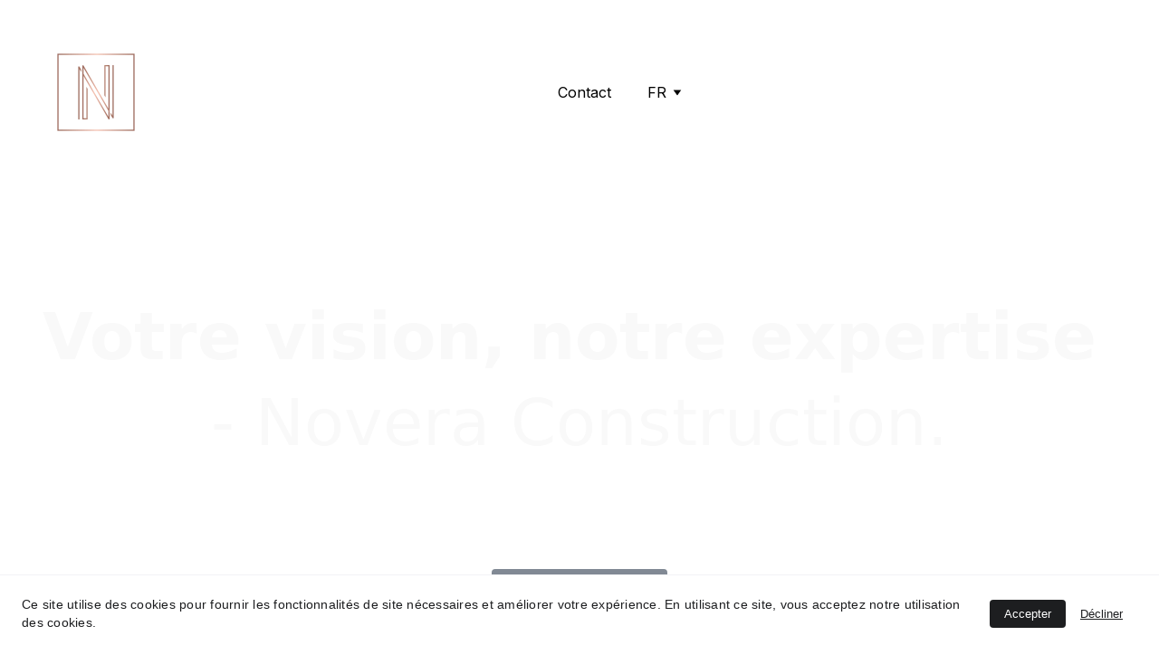

--- FILE ---
content_type: text/html
request_url: https://www.noveraconstruction.com/
body_size: 18963
content:
<!DOCTYPE html><html lang="fr"> <head><meta charset="utf-8"><meta name="viewport" content="width=device-width, initial-scale=1.0"><!--[--><title>Novera Construction - Montreal Construction Company | Novera construction</title><meta name="description" content="Novera Construction Inc. is a Montreal-based construction company specializing in siding installation, roofing, and remodeling services. Contact us today for a free consultation."><link rel="icon" href="https://assets.zyrosite.com/cdn-cgi/image/format=auto,w=48,h=48,fit=crop,f=png/dOqNNvGVjEcoywrN/transparent-png-Yanzz8MN05SgzQEL.png"><link rel="apple-touch-icon" href="https://assets.zyrosite.com/cdn-cgi/image/format=auto,w=48,h=48,fit=crop,f=png/dOqNNvGVjEcoywrN/transparent-png-Yanzz8MN05SgzQEL.png"><meta content="https://www.noveraconstruction.com/" property="og:url"><link rel="canonical" href="https://www.noveraconstruction.com/"><meta content="Novera Construction - Montreal Construction Company | Novera construction" property="og:title"><meta name="twitter:title" content="Novera Construction - Montreal Construction Company | Novera construction"><meta content="website" property="og:type"><meta property="og:description" content="Novera Construction Inc. is a Montreal-based construction company specializing in siding installation, roofing, and remodeling services. Contact us today for a free consultation."><meta name="twitter:description" content="Novera Construction Inc. is a Montreal-based construction company specializing in siding installation, roofing, and remodeling services. Contact us today for a free consultation."><meta property="og:site_name" content="Novera construction"><meta name="keywords" content="construction, siding, roofing"><meta content="https://assets.zyrosite.com/cdn-cgi/image/format=auto,w=1200,h=630,fit=crop,f=jpeg/dOqNNvGVjEcoywrN/mockup-mp877RZzRwuVBwxb.jpg" property="og:image"><meta content="https://assets.zyrosite.com/cdn-cgi/image/format=auto,w=1200,h=630,fit=crop,f=jpeg/dOqNNvGVjEcoywrN/mockup-mp877RZzRwuVBwxb.jpg" name="twitter:image"><meta content="" property="og:image:alt"><meta content="" name="twitter:image:alt"><meta name="twitter:card" content="summary_large_image"><!----><link rel="preconnect"><!----><!----><!----><!----><!----><!--[--><link rel="alternate" hreflang="en" href="https://www.noveraconstruction.com/en"><link rel="alternate" hreflang="x-default" href="https://www.noveraconstruction.com/"><!--]--><link href="https://cdn.zyrosite.com/u1/google-fonts/font-faces?family=Inter:wght@300;400;600;700&amp;family=Noto+Sans+JP:wght@300;400;700&amp;display=swap" rel="preconnect" crossorigin="true"><link href="https://cdn.zyrosite.com/u1/google-fonts/font-faces?family=Inter:wght@300;400;600;700&amp;family=Noto+Sans+JP:wght@300;400;700&amp;display=swap" rel="preload" as="style"><link href="https://cdn.zyrosite.com/u1/google-fonts/font-faces?family=Inter:wght@300;400;600;700&amp;family=Noto+Sans+JP:wght@300;400;700&amp;display=swap" rel="stylesheet" referrerpolicy="no-referrer"><!--]--><style></style><link rel="prefetch" href="https://cdn.zyrosite.com/cdn-builder-placeholders/astro-traffic.txt"><link rel="stylesheet" href="/_astro-1709779655289/_slug_.BMLw-Tmj.css" />
<style>#fb-root{position:relative;z-index:17}#fb-root .fb_dialog{left:-1000px}:root{--color-meteorite-dark: #2f1c6a;--color-meteorite: #8c85ff;--color-meteorite-light: #d5dfff;--color-primary-dark: #5025d1;--color-primary: #673de6;--color-primary-light: #ebe4ff;--color-danger-dark: #d63163;--color-danger: #fc5185;--color-danger-light: #ffe8ef;--color-warning-dark: #fea419;--color-warning: #ffcd35;--color-warning-light: #fff8e2;--color-success-dark: #008361;--color-success: #00b090;--color-success-light: #def4f0;--color-dark: #1d1e20;--color-gray-dark: #36344d;--color-gray: #727586;--color-gray-border: #dadce0;--color-gray-light: #f2f3f6;--color-light: #fff;--color-azure: #357df9;--color-azure-light: #e3ebf9;--color-azure-dark: #265ab2}.whats-app-bubble{position:fixed;right:20px;bottom:24px;z-index:17;display:flex;cursor:pointer;border-radius:100px;box-shadow:#00000026 0 4px 12px}.whats-app-bubble--next-to-messenger{right:95px}.globalClass_2ebe{position:relative;z-index:17}#wtpQualitySign_fixedCSS,#wtpQualitySign_popupCSS{bottom:10px!important}#wtpQualitySign_fixedCSS{z-index:17!important}#wtpQualitySign_popupCSS{z-index:18!important}
</style></head> <body> <div> <style>astro-island,astro-slot,astro-static-slot{display:contents}</style><script>(()=>{var e=async t=>{await(await t())()};(self.Astro||(self.Astro={})).only=e;window.dispatchEvent(new Event("astro:only"));})();;(()=>{var b=Object.defineProperty;var f=(c,o,i)=>o in c?b(c,o,{enumerable:!0,configurable:!0,writable:!0,value:i}):c[o]=i;var l=(c,o,i)=>(f(c,typeof o!="symbol"?o+"":o,i),i);var p;{let c={0:t=>m(t),1:t=>i(t),2:t=>new RegExp(t),3:t=>new Date(t),4:t=>new Map(i(t)),5:t=>new Set(i(t)),6:t=>BigInt(t),7:t=>new URL(t),8:t=>new Uint8Array(t),9:t=>new Uint16Array(t),10:t=>new Uint32Array(t)},o=t=>{let[e,r]=t;return e in c?c[e](r):void 0},i=t=>t.map(o),m=t=>typeof t!="object"||t===null?t:Object.fromEntries(Object.entries(t).map(([e,r])=>[e,o(r)]));customElements.get("astro-island")||customElements.define("astro-island",(p=class extends HTMLElement{constructor(){super(...arguments);l(this,"Component");l(this,"hydrator");l(this,"hydrate",async()=>{var d;if(!this.hydrator||!this.isConnected)return;let e=(d=this.parentElement)==null?void 0:d.closest("astro-island[ssr]");if(e){e.addEventListener("astro:hydrate",this.hydrate,{once:!0});return}let r=this.querySelectorAll("astro-slot"),a={},h=this.querySelectorAll("template[data-astro-template]");for(let n of h){let s=n.closest(this.tagName);s!=null&&s.isSameNode(this)&&(a[n.getAttribute("data-astro-template")||"default"]=n.innerHTML,n.remove())}for(let n of r){let s=n.closest(this.tagName);s!=null&&s.isSameNode(this)&&(a[n.getAttribute("name")||"default"]=n.innerHTML)}let u;try{u=this.hasAttribute("props")?m(JSON.parse(this.getAttribute("props"))):{}}catch(n){let s=this.getAttribute("component-url")||"<unknown>",y=this.getAttribute("component-export");throw y&&(s+=` (export ${y})`),console.error(`[hydrate] Error parsing props for component ${s}`,this.getAttribute("props"),n),n}await this.hydrator(this)(this.Component,u,a,{client:this.getAttribute("client")}),this.removeAttribute("ssr"),this.dispatchEvent(new CustomEvent("astro:hydrate"))});l(this,"unmount",()=>{this.isConnected||this.dispatchEvent(new CustomEvent("astro:unmount"))})}disconnectedCallback(){document.removeEventListener("astro:after-swap",this.unmount),document.addEventListener("astro:after-swap",this.unmount,{once:!0})}connectedCallback(){if(!this.hasAttribute("await-children")||document.readyState==="interactive"||document.readyState==="complete")this.childrenConnectedCallback();else{let e=()=>{document.removeEventListener("DOMContentLoaded",e),r.disconnect(),this.childrenConnectedCallback()},r=new MutationObserver(()=>{var a;((a=this.lastChild)==null?void 0:a.nodeType)===Node.COMMENT_NODE&&this.lastChild.nodeValue==="astro:end"&&(this.lastChild.remove(),e())});r.observe(this,{childList:!0}),document.addEventListener("DOMContentLoaded",e)}}async childrenConnectedCallback(){let e=this.getAttribute("before-hydration-url");e&&await import(e),this.start()}start(){let e=JSON.parse(this.getAttribute("opts")),r=this.getAttribute("client");if(Astro[r]===void 0){window.addEventListener(`astro:${r}`,()=>this.start(),{once:!0});return}Astro[r](async()=>{let a=this.getAttribute("renderer-url"),[h,{default:u}]=await Promise.all([import(this.getAttribute("component-url")),a?import(a):()=>()=>{}]),d=this.getAttribute("component-export")||"default";if(!d.includes("."))this.Component=h[d];else{this.Component=h;for(let n of d.split("."))this.Component=this.Component[n]}return this.hydrator=u,this.hydrate},e,this)}attributeChangedCallback(){this.hydrate()}},l(p,"observedAttributes",["props"]),p))}})();</script><astro-island uid="ZnN79U" component-url="/_astro-1709779655289/ClientHead.CADEB83q.js" component-export="default" renderer-url="/_astro-1709779655289/client.CMFk_dBP.js" props="{&quot;page-noindex&quot;:[0,false],&quot;canonical-url&quot;:[0,&quot;https://www.noveraconstruction.com/&quot;],&quot;site-meta&quot;:[0,{&quot;version&quot;:[0,136],&quot;isLayout&quot;:[0,true],&quot;template&quot;:[0,&quot;aigenerated&quot;],&quot;metaTitle&quot;:[0,&quot;Novera construction&quot;],&quot;ogImageAlt&quot;:[0,&quot;&quot;],&quot;buttonSetId&quot;:[0,&quot;0&quot;],&quot;faviconPath&quot;:[0,&quot;transparent-png-Yanzz8MN05SgzQEL.png&quot;],&quot;ogImagePath&quot;:[0,&quot;mockup-mp877RZzRwuVBwxb.jpg&quot;],&quot;headerHeight&quot;:[0,254],&quot;defaultLocale&quot;:[0,&quot;fr&quot;],&quot;faviconOrigin&quot;:[0,&quot;assets&quot;],&quot;ogImageOrigin&quot;:[0,&quot;assets&quot;],&quot;metaHtmlLanguage&quot;:[0,&quot;fr&quot;],&quot;headerHeightMobile&quot;:[0,189],&quot;isCookieBarEnabled&quot;:[0,true],&quot;demoEcommerceStoreId&quot;:[0,&quot;demo_01G0E9P2R0CFTNBWEEFCEV8EG5&quot;],&quot;shouldAddWWWPrefixToDomain&quot;:[0,true]}],&quot;domain&quot;:[0,&quot;www.noveraconstruction.com&quot;]}" ssr="" client="only" opts="{&quot;name&quot;:&quot;ClientHead&quot;,&quot;value&quot;:&quot;vue&quot;}"></astro-island> <script>(()=>{var e=async t=>{await(await t())()};(self.Astro||(self.Astro={})).load=e;window.dispatchEvent(new Event("astro:load"));})();</script><astro-island uid="Z1O93l5" component-url="/_astro-1709779655289/Page.wVLw4KXi.js" component-export="default" renderer-url="/_astro-1709779655289/client.CMFk_dBP.js" props="{&quot;page-data&quot;:[0,{&quot;pages&quot;:[0,{&quot;z1xUxs&quot;:[0,{&quot;meta&quot;:[0,{&quot;noindex&quot;:[0,false],&quot;password&quot;:[0,&quot;&quot;],&quot;ogImageAlt&quot;:[0,&quot;&quot;],&quot;ogImagePath&quot;:[0,null],&quot;ogImageOrigin&quot;:[0,null],&quot;passwordDesign&quot;:[0,&quot;default&quot;],&quot;passwordBackText&quot;:[0,&quot;Back to&quot;],&quot;passwordButtonText&quot;:[0,&quot;Enter&quot;],&quot;passwordHeadingText&quot;:[0,&quot;Guest area&quot;],&quot;passwordSubheadingText&quot;:[0,&quot;Please enter the password to access the page&quot;],&quot;passwordPlaceholderText&quot;:[0,&quot;Type password&quot;]}],&quot;name&quot;:[0,&quot;Portfolio&quot;],&quot;slug&quot;:[0,&quot;portfolio&quot;],&quot;type&quot;:[0,&quot;default&quot;],&quot;blocks&quot;:[1,[[0,&quot;zPAzVJ&quot;]]]}],&quot;zIc4f6&quot;:[0,{&quot;meta&quot;:[0,{&quot;title&quot;:[0,&quot;Opportunités de carrière chez Novera Construction Inc à Montréal | Novera Construction Inc&quot;],&quot;noindex&quot;:[0,false],&quot;keywords&quot;:[1,[[0,&quot;opportunités de carrière&quot;],[0,&quot;Novera Construction Inc&quot;],[0,&quot;Montréal&quot;]]],&quot;password&quot;:[0,&quot;&quot;],&quot;ogImageAlt&quot;:[0,&quot;&quot;],&quot;description&quot;:[0,&quot;Rejoignez une équipe dynamique dans l&#39;industrie de la construction à Montréal et dans la région de la Montérégie. Consultez nos offres d&#39;emploi actuelles et postulez dès aujourd&#39;hui pour faire part...&quot;],&quot;ogImagePath&quot;:[0,null],&quot;ogImageOrigin&quot;:[0,null],&quot;passwordDesign&quot;:[0,&quot;default&quot;],&quot;passwordBackText&quot;:[0,&quot;Back to&quot;],&quot;passwordButtonText&quot;:[0,&quot;Enter&quot;],&quot;passwordHeadingText&quot;:[0,&quot;Guest area&quot;],&quot;passwordSubheadingText&quot;:[0,&quot;Please enter the password to access the page&quot;],&quot;passwordPlaceholderText&quot;:[0,&quot;Type password&quot;]}],&quot;name&quot;:[0,&quot;Carrière&quot;],&quot;slug&quot;:[0,&quot;carriere&quot;],&quot;type&quot;:[0,&quot;default&quot;],&quot;blocks&quot;:[1,[[0,&quot;zykaGc&quot;]]]}],&quot;zlT_O9&quot;:[0,{&quot;meta&quot;:[0,{&quot;title&quot;:[0,&quot;Découvrez qui nous sommes chez Novera Construction Inc.&quot;],&quot;noindex&quot;:[0,false],&quot;keywords&quot;:[1,[[0,&quot;construction&quot;],[0,&quot;revêtements extérieurs&quot;],[0,&quot;Montérégie&quot;]]],&quot;password&quot;:[0,&quot;&quot;],&quot;ogImageAlt&quot;:[0,&quot;&quot;],&quot;description&quot;:[0,&quot;Découvrez qui nous sommes chez Novera Construction Inc., une entreprise de construction spécialisée dans l&#39;installation de revêtements extérieurs, la toiture et la rénovation. Basés à Montréal et d...&quot;],&quot;ogImagePath&quot;:[0,null],&quot;ogImageOrigin&quot;:[0,null],&quot;passwordDesign&quot;:[0,&quot;default&quot;],&quot;passwordBackText&quot;:[0,&quot;Back to&quot;],&quot;passwordButtonText&quot;:[0,&quot;Enter&quot;],&quot;passwordHeadingText&quot;:[0,&quot;Guest area&quot;],&quot;passwordSubheadingText&quot;:[0,&quot;Please enter the password to access the page&quot;],&quot;passwordPlaceholderText&quot;:[0,&quot;Type password&quot;]}],&quot;name&quot;:[0,&quot;A propos de nous&quot;],&quot;slug&quot;:[0,&quot;a-propos-de-nous&quot;],&quot;type&quot;:[0,&quot;default&quot;],&quot;blocks&quot;:[1,[[0,&quot;zdF73z&quot;],[0,&quot;z3HS3u&quot;],[0,&quot;zc6zaT&quot;],[0,&quot;zSfkES&quot;]]]}],&quot;ai-F6TkY&quot;:[0,{&quot;meta&quot;:[0,{&quot;title&quot;:[0,&quot;Novera Construction - Montreal Construction Company&quot;],&quot;noindex&quot;:[0,false],&quot;keywords&quot;:[1,[[0,&quot;construction&quot;],[0,&quot;siding&quot;],[0,&quot;roofing&quot;]]],&quot;password&quot;:[0,&quot;&quot;],&quot;ogImageAlt&quot;:[0,&quot;&quot;],&quot;description&quot;:[0,&quot;Novera Construction Inc. is a Montreal-based construction company specializing in siding installation, roofing, and remodeling services. Contact us today for a free consultation.&quot;],&quot;ogImagePath&quot;:[0,null],&quot;ogImageOrigin&quot;:[0,null],&quot;passwordDesign&quot;:[0,&quot;default&quot;],&quot;passwordBackText&quot;:[0,&quot;Back to&quot;],&quot;passwordButtonText&quot;:[0,&quot;Enter&quot;],&quot;passwordHeadingText&quot;:[0,&quot;Guest area&quot;],&quot;passwordSubheadingText&quot;:[0,&quot;Please enter the password to access the page&quot;],&quot;passwordPlaceholderText&quot;:[0,&quot;Type password&quot;]}],&quot;name&quot;:[0,&quot;Acceuil&quot;],&quot;slug&quot;:[0,&quot;home&quot;],&quot;type&quot;:[0,&quot;default&quot;],&quot;blocks&quot;:[1,[[0,&quot;zgV6M5&quot;],[0,&quot;zsBYhe&quot;],[0,&quot;zn_QlX&quot;],[0,&quot;zuvhJu&quot;]]]}],&quot;ai-X29t0&quot;:[0,{&quot;meta&quot;:[0,{&quot;title&quot;:[0,&quot;Contact Us for Siding, Roofing, and Remodeling Services&quot;],&quot;keywords&quot;:[1,[[0,&quot;siding installation&quot;],[0,&quot;roofing services&quot;],[0,&quot;remodeling company&quot;]]],&quot;description&quot;:[0,&quot;Get in touch with Novera Construction Inc. for top-quality siding installation, roofing, and remodeling services in Montreal. Contact us today to discuss your project.&quot;]}],&quot;name&quot;:[0,&quot;Contact&quot;],&quot;slug&quot;:[0,&quot;contact&quot;],&quot;type&quot;:[0,&quot;default&quot;],&quot;blocks&quot;:[1,[[0,&quot;z3UMuY&quot;],[0,&quot;z-nrvp&quot;]]]}]}],&quot;blocks&quot;:[0,{&quot;header&quot;:[0,{&quot;type&quot;:[0,&quot;BlockNavigation&quot;],&quot;mobile&quot;:[0,{&quot;logoHeight&quot;:[0,91]}],&quot;desktop&quot;:[0,{&quot;logoHeight&quot;:[0,140]}],&quot;settings&quot;:[0,{&quot;styles&quot;:[0,{&quot;width&quot;:[0,&quot;1240px&quot;],&quot;padding&quot;:[0,&quot;32px 16px 32px 16px&quot;],&quot;m-padding&quot;:[0,&quot;24px 16px 24px 16px&quot;],&quot;logo-width&quot;:[0,&quot;140px&quot;],&quot;cartIconSize&quot;:[0,&quot;24px&quot;],&quot;m-logo-width&quot;:[0,&quot;91px&quot;],&quot;oldContentWidth&quot;:[0,&quot;1600px&quot;],&quot;menu-item-spacing&quot;:[0,&quot;40px&quot;],&quot;space-between-menu&quot;:[0,&quot;64px&quot;],&quot;m-menu-item-spacing&quot;:[0,&quot;20px&quot;],&quot;contrastBackgroundColor&quot;:[0,&quot;rgb(148, 160, 178)&quot;]}],&quot;cartText&quot;:[0,&quot;&quot;],&quot;isSticky&quot;:[0,false],&quot;showLogo&quot;:[0,true],&quot;isCartVisible&quot;:[0,true],&quot;logoImagePath&quot;:[0,&quot;transparent-png-Yanzz8MN05SgzQEL.png&quot;],&quot;logoPlacement&quot;:[0,&quot;left&quot;],&quot;logoImageOrigin&quot;:[0,&quot;assets&quot;],&quot;m-logoPlacement&quot;:[0,&quot;left&quot;],&quot;navigationPlacement&quot;:[0,&quot;center&quot;],&quot;m-navigationPlacement&quot;:[0,&quot;right&quot;]}],&quot;zindexes&quot;:[1,[]],&quot;background&quot;:[0,{&quot;color&quot;:[0,&quot;rgb(184, 192, 204)&quot;],&quot;current&quot;:[0,&quot;color&quot;],&quot;isTransparent&quot;:[0,true]}],&quot;components&quot;:[1,[]],&quot;logoAspectRatio&quot;:[0,1],&quot;navLinkTextColor&quot;:[0,&quot;rgb(0, 0, 0)&quot;],&quot;navLinkTextColorHover&quot;:[0,&quot;rgb(255, 255, 255)&quot;]}],&quot;zU8U5s&quot;:[0,{&quot;slot&quot;:[0,&quot;footer&quot;],&quot;type&quot;:[0,&quot;BlockLayout&quot;],&quot;aiData&quot;:[0,{&quot;type&quot;:[0,&quot;footer&quot;]}],&quot;mobile&quot;:[0,{&quot;minHeight&quot;:[0,765]}],&quot;desktop&quot;:[0,{&quot;minHeight&quot;:[0,387]}],&quot;settings&quot;:[0,{&quot;styles&quot;:[0,{&quot;cols&quot;:[0,&quot;12&quot;],&quot;rows&quot;:[0,6],&quot;width&quot;:[0,&quot;1224px&quot;],&quot;m-rows&quot;:[0,&quot;1&quot;],&quot;col-gap&quot;:[0,&quot;24px&quot;],&quot;row-gap&quot;:[0,&quot;16px&quot;],&quot;row-size&quot;:[0,&quot;48px&quot;],&quot;column-gap&quot;:[0,&quot;24px&quot;],&quot;block-padding&quot;:[0,&quot;16px 0 16px 0&quot;],&quot;m-block-padding&quot;:[0,&quot;40px 16px 40px 16px&quot;]}]}],&quot;zindexes&quot;:[1,[[0,&quot;zRGC-8&quot;],[0,&quot;zgw6qT&quot;],[0,&quot;zeYHou&quot;],[0,&quot;zATmYX&quot;],[0,&quot;zLHk5N&quot;],[0,&quot;zCgIr1&quot;],[0,&quot;zx4piS&quot;],[0,&quot;z0NpzN&quot;]]],&quot;background&quot;:[0,{&quot;color&quot;:[0,&quot;rgb(249, 249, 249)&quot;],&quot;current&quot;:[0,&quot;color&quot;]}],&quot;components&quot;:[1,[[0,&quot;zRGC-8&quot;],[0,&quot;zgw6qT&quot;],[0,&quot;zeYHou&quot;],[0,&quot;zATmYX&quot;],[0,&quot;zLHk5N&quot;],[0,&quot;zCgIr1&quot;],[0,&quot;zx4piS&quot;],[0,&quot;z0NpzN&quot;]]],&quot;snapRowGap&quot;:[0,15],&quot;snapRowHeight&quot;:[0,15],&quot;initialBlockId&quot;:[0,&quot;0NHSEQ084&quot;]}],&quot;zgV6M5&quot;:[0,{&quot;type&quot;:[0,&quot;BlockLayout&quot;],&quot;aiData&quot;:[0,{&quot;type&quot;:[0,&quot;hero&quot;]}],&quot;mobile&quot;:[0,{&quot;minHeight&quot;:[0,440]}],&quot;desktop&quot;:[0,{&quot;minHeight&quot;:[0,715]}],&quot;settings&quot;:[0,{&quot;styles&quot;:[0,{&quot;block-padding&quot;:[0,&quot;16px 0 16px 0&quot;],&quot;m-block-padding&quot;:[0,&quot;16px&quot;],&quot;contrastBackgroundColor&quot;:[0,&quot;rgb(27, 57, 90)&quot;]}]}],&quot;zindexes&quot;:[1,[[0,&quot;zHIIum&quot;],[0,&quot;zNm8Jt&quot;],[0,&quot;zAgxmo&quot;]]],&quot;attachment&quot;:[0,&quot;fixed&quot;],&quot;background&quot;:[0,{&quot;path&quot;:[0,&quot;https://assets.zyrosite.com/dOqNNvGVjEcoywrN/generated/generated-YKbNNDo9Qws0Mkre.png&quot;],&quot;image&quot;:[0,&quot;https://assets.zyrosite.com/dOqNNvGVjEcoywrN/generated/generated-YKbNNDo9Qws0Mkre.png&quot;],&quot;origin&quot;:[0,&quot;https://assets.zyrosite.com&quot;],&quot;current&quot;:[0,&quot;image&quot;],&quot;overlay-opacity&quot;:[0,&quot;0.54&quot;]}],&quot;components&quot;:[1,[[0,&quot;zHIIum&quot;],[0,&quot;zNm8Jt&quot;],[0,&quot;zAgxmo&quot;]]],&quot;initialBlockId&quot;:[0,&quot;zOhyIk&quot;],&quot;isMobileAutoPositioningEnabled&quot;:[0,true]}],&quot;zn_QlX&quot;:[0,{&quot;type&quot;:[0,&quot;BlockLayout&quot;],&quot;aiData&quot;:[0,{&quot;type&quot;:[0,&quot;about&quot;]}],&quot;mobile&quot;:[0,{&quot;minHeight&quot;:[0,857]}],&quot;desktop&quot;:[0,{&quot;minHeight&quot;:[0,774]}],&quot;settings&quot;:[0,{&quot;styles&quot;:[0,{&quot;rows&quot;:[0,7],&quot;width&quot;:[0,&quot;1224px&quot;],&quot;row-gap&quot;:[0,&quot;16px&quot;],&quot;row-size&quot;:[0,&quot;48px&quot;],&quot;column-gap&quot;:[0,&quot;24px&quot;],&quot;block-padding&quot;:[0,&quot;16px 0px 16px 0px&quot;],&quot;m-block-padding&quot;:[0,&quot;40px 16px 40px 16px&quot;]}]}],&quot;zindexes&quot;:[1,[[0,&quot;zpzmTn&quot;],[0,&quot;z2swOu&quot;],[0,&quot;zcsJnb&quot;]]],&quot;background&quot;:[0,{&quot;color&quot;:[0,&quot;#FFFFFF&quot;],&quot;current&quot;:[0,&quot;color&quot;]}],&quot;components&quot;:[1,[[0,&quot;zpzmTn&quot;],[0,&quot;z2swOu&quot;],[0,&quot;zcsJnb&quot;]]],&quot;initialBlockId&quot;:[0,&quot;zTI_3H&quot;]}],&quot;zsBYhe&quot;:[0,{&quot;type&quot;:[0,&quot;BlockLayout&quot;],&quot;aiData&quot;:[0,{&quot;type&quot;:[0,&quot;services&quot;]}],&quot;mobile&quot;:[0,{&quot;minHeight&quot;:[0,725]}],&quot;desktop&quot;:[0,{&quot;minHeight&quot;:[0,772]}],&quot;settings&quot;:[0,{&quot;styles&quot;:[0,{&quot;rows&quot;:[0,7],&quot;width&quot;:[0,&quot;1224px&quot;],&quot;row-gap&quot;:[0,&quot;16px&quot;],&quot;row-size&quot;:[0,&quot;48px&quot;],&quot;column-gap&quot;:[0,&quot;24px&quot;],&quot;block-padding&quot;:[0,&quot;16px 0px 16px 0px&quot;],&quot;m-block-padding&quot;:[0,&quot;40px 16px 40px 16px&quot;]}]}],&quot;zindexes&quot;:[1,[[0,&quot;z9Lbq3&quot;],[0,&quot;zgAd2N&quot;],[0,&quot;zGRGNM&quot;],[0,&quot;zRKiT_&quot;],[0,&quot;z610TZ&quot;]]],&quot;background&quot;:[0,{&quot;color&quot;:[0,&quot;rgb(38, 34, 33)&quot;],&quot;current&quot;:[0,&quot;color&quot;]}],&quot;components&quot;:[1,[[0,&quot;z9Lbq3&quot;],[0,&quot;zgAd2N&quot;],[0,&quot;zGRGNM&quot;],[0,&quot;zRKiT_&quot;],[0,&quot;z610TZ&quot;]]],&quot;initialBlockId&quot;:[0,&quot;zNtiDQ&quot;],&quot;isMobileAutoPositioningEnabled&quot;:[0,true]}],&quot;zuvhJu&quot;:[0,{&quot;type&quot;:[0,&quot;BlockLayout&quot;],&quot;aiData&quot;:[0,{&quot;type&quot;:[0,&quot;contact&quot;]}],&quot;mobile&quot;:[0,{&quot;minHeight&quot;:[0,732]}],&quot;desktop&quot;:[0,{&quot;minHeight&quot;:[0,648]}],&quot;settings&quot;:[0,{&quot;styles&quot;:[0,{&quot;cols&quot;:[0,&quot;12&quot;],&quot;rows&quot;:[0,11],&quot;width&quot;:[0,&quot;1224px&quot;],&quot;m-rows&quot;:[0,&quot;1&quot;],&quot;col-gap&quot;:[0,&quot;24px&quot;],&quot;row-gap&quot;:[0,&quot;16px&quot;],&quot;row-size&quot;:[0,&quot;48px&quot;],&quot;column-gap&quot;:[0,&quot;24px&quot;],&quot;block-padding&quot;:[0,&quot;16px 0 16px 0&quot;],&quot;m-block-padding&quot;:[0,&quot;40px 16px 40px 16px&quot;]}]}],&quot;zindexes&quot;:[1,[[0,&quot;zQh1As&quot;],[0,&quot;z3VZRD&quot;],[0,&quot;zfXY8v&quot;]]],&quot;background&quot;:[0,{&quot;color&quot;:[0,&quot;rgb(38, 34, 33)&quot;],&quot;current&quot;:[0,&quot;color&quot;]}],&quot;components&quot;:[1,[[0,&quot;zQh1As&quot;],[0,&quot;z3VZRD&quot;],[0,&quot;zfXY8v&quot;]]],&quot;initialBlockId&quot;:[0,&quot;zuy3Bq&quot;],&quot;isMobileAutoPositioningEnabled&quot;:[0,true]}]}],&quot;elements&quot;:[0,{&quot;z0NpzN&quot;:[0,{&quot;type&quot;:[0,&quot;GridTextBox&quot;],&quot;mobile&quot;:[0,{&quot;top&quot;:[0,510],&quot;left&quot;:[0,0],&quot;width&quot;:[0,328],&quot;height&quot;:[0,228]}],&quot;content&quot;:[0,&quot;&lt;p dir=\&quot;auto\&quot; style=\&quot;--lineHeightDesktop: 1.95\&quot; class=\&quot;body-large\&quot;&gt;&lt;span style=\&quot;font-family: Noto\\ Sans\\ JP; font-weight: 300\&quot;&gt;Pour une demande de soumission veuillez remplir le formulaire &#39;Contactez-nous&#39;. Si vous avez des plans a nous faire parvenir vous pouvez nous les envoyer directement a l&#39;adresse courriel; &lt;/span&gt;&lt;span style=\&quot;font-family: Noto\\ Sans\\ JP; font-weight: 700\&quot;&gt;&lt;strong&gt;estimation@noveraconstruction.com &lt;/strong&gt;&lt;/span&gt;&lt;/p&gt;&quot;],&quot;desktop&quot;:[0,{&quot;top&quot;:[0,111],&quot;left&quot;:[0,767],&quot;width&quot;:[0,400],&quot;height&quot;:[0,218]}],&quot;settings&quot;:[0,{&quot;styles&quot;:[0,{&quot;text&quot;:[0,&quot;left&quot;],&quot;align&quot;:[0,&quot;flex-start&quot;],&quot;justify&quot;:[0,&quot;flex-start&quot;],&quot;m-element-margin&quot;:[0,&quot;0 0 16px 0&quot;]}]}],&quot;animation&quot;:[0,{&quot;name&quot;:[0,&quot;slide&quot;],&quot;type&quot;:[0,&quot;global&quot;]}],&quot;backgroundColor&quot;:[0,&quot;rgb(221, 221, 221)&quot;]}],&quot;z2swOu&quot;:[0,{&quot;rel&quot;:[0,&quot;nofollow&quot;],&quot;type&quot;:[0,&quot;GridImage&quot;],&quot;aiData&quot;:[0,{&quot;type&quot;:[0,&quot;Image&quot;],&quot;index&quot;:[0,&quot;1&quot;]}],&quot;mobile&quot;:[0,{&quot;top&quot;:[0,381],&quot;left&quot;:[0,0],&quot;width&quot;:[0,328],&quot;height&quot;:[0,230]}],&quot;desktop&quot;:[0,{&quot;top&quot;:[0,300],&quot;left&quot;:[0,17],&quot;width&quot;:[0,595],&quot;height&quot;:[0,353]}],&quot;settings&quot;:[0,{&quot;alt&quot;:[0,&quot;windowpanes at the building&quot;],&quot;path&quot;:[0,&quot;photo-1448630360428-65456885c650&quot;],&quot;origin&quot;:[0,&quot;unsplash&quot;],&quot;styles&quot;:[0,{&quot;align&quot;:[0,&quot;center&quot;],&quot;justify&quot;:[0,&quot;center&quot;],&quot;m-element-margin&quot;:[0,&quot;0 0 16px 0&quot;]}],&quot;clickAction&quot;:[0,&quot;none&quot;]}],&quot;animation&quot;:[0,{&quot;name&quot;:[0,&quot;slide&quot;],&quot;type&quot;:[0,&quot;global&quot;]}],&quot;initialElementId&quot;:[0,&quot;z4dDhA&quot;],&quot;fullResolutionWidth&quot;:[0,1344],&quot;fullResolutionHeight&quot;:[0,768]}],&quot;z3VZRD&quot;:[0,{&quot;type&quot;:[0,&quot;GridTextBox&quot;],&quot;aiData&quot;:[0,{&quot;type&quot;:[0,&quot;Title&quot;]}],&quot;mobile&quot;:[0,{&quot;top&quot;:[0,35],&quot;left&quot;:[0,0],&quot;width&quot;:[0,328],&quot;height&quot;:[0,41]}],&quot;content&quot;:[0,&quot;&lt;h2 dir=\&quot;auto\&quot; style=\&quot;color: rgb(249, 249, 249)\&quot;&gt;Contactez-nous&lt;/h2&gt;&quot;],&quot;desktop&quot;:[0,{&quot;top&quot;:[0,104],&quot;left&quot;:[0,0],&quot;width&quot;:[0,503],&quot;height&quot;:[0,58]}],&quot;settings&quot;:[0,{&quot;styles&quot;:[0,{&quot;text&quot;:[0,&quot;left&quot;],&quot;align&quot;:[0,&quot;flex-start&quot;],&quot;justify&quot;:[0,&quot;flex-start&quot;],&quot;m-element-margin&quot;:[0,&quot;0 0 16px 0&quot;]}]}],&quot;animation&quot;:[0,{&quot;name&quot;:[0,&quot;slide&quot;],&quot;type&quot;:[0,&quot;global&quot;]}],&quot;initialElementId&quot;:[0,&quot;zEIXMd&quot;]}],&quot;z610TZ&quot;:[0,{&quot;rel&quot;:[0,&quot;nofollow&quot;],&quot;type&quot;:[0,&quot;GridImage&quot;],&quot;aiData&quot;:[0,{&quot;type&quot;:[0,&quot;Image&quot;],&quot;index&quot;:[0,&quot;1&quot;]}],&quot;mobile&quot;:[0,{&quot;top&quot;:[0,319],&quot;left&quot;:[0,0],&quot;width&quot;:[0,328],&quot;height&quot;:[0,230]}],&quot;desktop&quot;:[0,{&quot;top&quot;:[0,240],&quot;left&quot;:[0,412],&quot;width&quot;:[0,297],&quot;height&quot;:[0,424],&quot;borderRadius&quot;:[0,&quot;0px&quot;]}],&quot;settings&quot;:[0,{&quot;alt&quot;:[0,&quot;a couple of men working on a roof&quot;],&quot;path&quot;:[0,&quot;photo-1649686832779-4c8c46c6c190&quot;],&quot;origin&quot;:[0,&quot;unsplash&quot;],&quot;styles&quot;:[0,{&quot;align&quot;:[0,&quot;center&quot;],&quot;justify&quot;:[0,&quot;center&quot;],&quot;m-element-margin&quot;:[0,&quot;0 0 16px 0&quot;]}],&quot;clickAction&quot;:[0,&quot;none&quot;]}],&quot;animation&quot;:[0,{&quot;name&quot;:[0,&quot;scale&quot;],&quot;type&quot;:[0,&quot;element&quot;]}],&quot;initialElementId&quot;:[0,&quot;zDlJdk&quot;],&quot;fullResolutionWidth&quot;:[0,7680],&quot;fullResolutionHeight&quot;:[0,4320]}],&quot;z9Lbq3&quot;:[0,{&quot;rel&quot;:[0,&quot;nofollow&quot;],&quot;type&quot;:[0,&quot;GridImage&quot;],&quot;aiData&quot;:[0,{&quot;type&quot;:[0,&quot;Image&quot;],&quot;index&quot;:[0,&quot;1&quot;]}],&quot;mobile&quot;:[0,{&quot;top&quot;:[0,73],&quot;left&quot;:[0,0],&quot;width&quot;:[0,328],&quot;height&quot;:[0,230]}],&quot;desktop&quot;:[0,{&quot;top&quot;:[0,240],&quot;left&quot;:[0,0],&quot;width&quot;:[0,400],&quot;height&quot;:[0,424],&quot;borderRadius&quot;:[0,&quot;0px&quot;]}],&quot;settings&quot;:[0,{&quot;alt&quot;:[0,&quot;&quot;],&quot;path&quot;:[0,&quot;img_8189-YZ9XXk3eMLfxbZgQ.jpg&quot;],&quot;origin&quot;:[0,&quot;assets&quot;],&quot;styles&quot;:[0,{&quot;align&quot;:[0,&quot;center&quot;],&quot;justify&quot;:[0,&quot;center&quot;],&quot;m-element-margin&quot;:[0,&quot;0 0 16px 0&quot;]}],&quot;clickAction&quot;:[0,&quot;none&quot;]}],&quot;animation&quot;:[0,{&quot;name&quot;:[0,&quot;scale&quot;],&quot;type&quot;:[0,&quot;element&quot;]}],&quot;initialElementId&quot;:[0,&quot;zDlJdk&quot;],&quot;fullResolutionWidth&quot;:[0,3024],&quot;fullResolutionHeight&quot;:[0,4032]}],&quot;zATmYX&quot;:[0,{&quot;rel&quot;:[0,&quot;nofollow&quot;],&quot;type&quot;:[0,&quot;GridImage&quot;],&quot;mobile&quot;:[0,{&quot;top&quot;:[0,17],&quot;left&quot;:[0,58],&quot;width&quot;:[0,213],&quot;height&quot;:[0,208]}],&quot;desktop&quot;:[0,{&quot;top&quot;:[0,16],&quot;left&quot;:[0,0],&quot;width&quot;:[0,278],&quot;height&quot;:[0,224]}],&quot;settings&quot;:[0,{&quot;alt&quot;:[0,&quot;&quot;],&quot;path&quot;:[0,&quot;transparent-png-mjE55w0Br9hQEaEw.png&quot;],&quot;origin&quot;:[0,&quot;assets&quot;],&quot;styles&quot;:[0,{&quot;align&quot;:[0,&quot;center&quot;],&quot;justify&quot;:[0,&quot;center&quot;],&quot;m-element-margin&quot;:[0,&quot;0 0 16px 0&quot;]}],&quot;clickAction&quot;:[0,&quot;none&quot;]}],&quot;animation&quot;:[0,{&quot;name&quot;:[0,&quot;slide&quot;],&quot;type&quot;:[0,&quot;global&quot;]}],&quot;fullResolutionWidth&quot;:[0,2500],&quot;fullResolutionHeight&quot;:[0,2000]}],&quot;zAgxmo&quot;:[0,{&quot;rel&quot;:[0,&quot;&quot;],&quot;type&quot;:[0,&quot;GridButton&quot;],&quot;aiData&quot;:[0,{&quot;type&quot;:[0,&quot;CTA Button&quot;]}],&quot;mobile&quot;:[0,{&quot;top&quot;:[0,373],&quot;left&quot;:[0,84],&quot;width&quot;:[0,161],&quot;height&quot;:[0,48]}],&quot;target&quot;:[0,&quot;_self&quot;],&quot;content&quot;:[0,&quot;Contact&quot;],&quot;desktop&quot;:[0,{&quot;top&quot;:[0,424],&quot;left&quot;:[0,515],&quot;width&quot;:[0,194],&quot;height&quot;:[0,52]}],&quot;linkType&quot;:[0,&quot;internal&quot;],&quot;settings&quot;:[0,{&quot;type&quot;:[0,&quot;primary&quot;],&quot;styles&quot;:[0,{&quot;align&quot;:[0,&quot;center&quot;],&quot;justify&quot;:[0,&quot;center&quot;],&quot;m-element-margin&quot;:[0,&quot;0 0 16px 0&quot;]}]}],&quot;animation&quot;:[0,{&quot;name&quot;:[0,&quot;slide&quot;],&quot;type&quot;:[0,&quot;global&quot;]}],&quot;fontColor&quot;:[0,&quot;#FFFFFF&quot;],&quot;borderColor&quot;:[0,&quot;rgb(0, 0, 0)&quot;],&quot;borderRadius&quot;:[0,4],&quot;linkedPageId&quot;:[0,&quot;ai-X29t0&quot;],&quot;fontColorHover&quot;:[0,&quot;#FFFFFF&quot;],&quot;backgroundColor&quot;:[0,&quot;rgb(129, 137, 148)&quot;],&quot;borderColorHover&quot;:[0,&quot;rgb(0, 0, 0)&quot;],&quot;backgroundColorHover&quot;:[0,&quot;rgb(0, 0, 0)&quot;]}],&quot;zCgIr1&quot;:[0,{&quot;type&quot;:[0,&quot;GridTextBox&quot;],&quot;mobile&quot;:[0,{&quot;top&quot;:[0,423],&quot;left&quot;:[0,0],&quot;width&quot;:[0,328],&quot;height&quot;:[0,27]}],&quot;content&quot;:[0,&quot;&lt;p dir=\&quot;auto\&quot; style=\&quot;--lineHeightDesktop: 1.3; --fontSizeDesktop: 16px\&quot; class=\&quot;body-large\&quot;&gt;&lt;u&gt;&lt;a target=\&quot;_self\&quot; rel=\&quot;\&quot; href=\&quot;/a-propos-de-nous\&quot; style=\&quot;text-decoration: none;\&quot; data-page-id=\&quot;zlT_O9\&quot;&gt;À propos de nous&lt;/a&gt;&lt;/u&gt;&lt;/p&gt;&quot;],&quot;desktop&quot;:[0,{&quot;top&quot;:[0,244],&quot;left&quot;:[0,412],&quot;width&quot;:[0,194],&quot;height&quot;:[0,21]}],&quot;settings&quot;:[0,{&quot;styles&quot;:[0,{&quot;text&quot;:[0,&quot;left&quot;],&quot;align&quot;:[0,&quot;flex-start&quot;],&quot;justify&quot;:[0,&quot;flex-start&quot;],&quot;m-element-margin&quot;:[0,&quot;0 0 16px 0&quot;]}]}],&quot;animation&quot;:[0,{&quot;name&quot;:[0,&quot;slide&quot;],&quot;type&quot;:[0,&quot;global&quot;]}]}],&quot;zGRGNM&quot;:[0,{&quot;type&quot;:[0,&quot;GridTextBox&quot;],&quot;aiData&quot;:[0,{&quot;type&quot;:[0,&quot;Title&quot;],&quot;index&quot;:[0,&quot;1&quot;]}],&quot;mobile&quot;:[0,{&quot;top&quot;:[0,16],&quot;left&quot;:[0,0],&quot;width&quot;:[0,328],&quot;height&quot;:[0,41]}],&quot;content&quot;:[0,&quot;&lt;h2 dir=\&quot;auto\&quot; style=\&quot;color: rgb(255, 255, 255)\&quot;&gt;Nos services&lt;/h2&gt;&quot;],&quot;desktop&quot;:[0,{&quot;top&quot;:[0,80],&quot;left&quot;:[0,0],&quot;width&quot;:[0,612],&quot;height&quot;:[0,58]}],&quot;settings&quot;:[0,{&quot;styles&quot;:[0,{&quot;text&quot;:[0,&quot;left&quot;],&quot;align&quot;:[0,&quot;flex-start&quot;],&quot;justify&quot;:[0,&quot;flex-start&quot;],&quot;m-element-margin&quot;:[0,&quot;0 0 16px 0&quot;]}]}],&quot;animation&quot;:[0,{&quot;name&quot;:[0,&quot;slide&quot;],&quot;type&quot;:[0,&quot;global&quot;]}],&quot;initialElementId&quot;:[0,&quot;z_bp5L&quot;]}],&quot;zHIIum&quot;:[0,{&quot;type&quot;:[0,&quot;GridTextBox&quot;],&quot;aiData&quot;:[0,{&quot;type&quot;:[0,&quot;Title&quot;]}],&quot;mobile&quot;:[0,{&quot;top&quot;:[0,90],&quot;left&quot;:[0,0],&quot;width&quot;:[0,328],&quot;height&quot;:[0,184]}],&quot;content&quot;:[0,&quot;&lt;h1 dir=\&quot;auto\&quot; style=\&quot;color: rgb(255, 255, 255); --lineHeightDesktop: 1.3; --fontSizeDesktop: 72px\&quot;&gt;&lt;span style=\&quot;color: rgb(249, 249, 249); text-transform: none; letter-spacing: normal; font-family: Söhne, ui-sans-serif, system-ui, -apple-system, Segoe\\ UI, Roboto, Ubuntu, Cantarell, Noto\\ Sans, sans-serif, Helvetica\\ Neue, Arial, Apple\\ Color\\ Emoji, Segoe\\ UI\\ Emoji, Segoe\\ UI\\ Symbol, Noto\\ Color\\ Emoji; font-weight: 700\&quot;&gt;&lt;strong&gt;Votre vision, notre expertise&lt;/strong&gt;&lt;/span&gt;&lt;span style=\&quot;color: rgb(249, 249, 249); text-transform: none; letter-spacing: normal; font-family: Söhne, ui-sans-serif, system-ui, -apple-system, Segoe\\ UI, Roboto, Ubuntu, Cantarell, Noto\\ Sans, sans-serif, Helvetica\\ Neue, Arial, Apple\\ Color\\ Emoji, Segoe\\ UI\\ Emoji, Segoe\\ UI\\ Symbol, Noto\\ Color\\ Emoji; font-weight: 400\&quot;&gt; - Novera Construction.&lt;/span&gt;&lt;/h1&gt;&quot;],&quot;desktop&quot;:[0,{&quot;top&quot;:[0,120],&quot;left&quot;:[0,0],&quot;width&quot;:[0,1224],&quot;height&quot;:[0,189]}],&quot;settings&quot;:[0,{&quot;styles&quot;:[0,{&quot;text&quot;:[0,&quot;center&quot;],&quot;align&quot;:[0,&quot;flex-start&quot;],&quot;justify&quot;:[0,&quot;flex-start&quot;],&quot;m-element-margin&quot;:[0,&quot;0 0 16px 0&quot;]}]}],&quot;animation&quot;:[0,{&quot;name&quot;:[0,&quot;slide&quot;],&quot;type&quot;:[0,&quot;global&quot;]}],&quot;initialElementId&quot;:[0,&quot;zsTZEW&quot;]}],&quot;zLHk5N&quot;:[0,{&quot;type&quot;:[0,&quot;GridTextBox&quot;],&quot;mobile&quot;:[0,{&quot;top&quot;:[0,390],&quot;left&quot;:[0,0],&quot;width&quot;:[0,328],&quot;height&quot;:[0,27]}],&quot;content&quot;:[0,&quot;&lt;p dir=\&quot;auto\&quot; style=\&quot;--lineHeightDesktop: 1.3; --fontSizeDesktop: 16px\&quot; class=\&quot;body-large\&quot;&gt;&lt;u&gt;&lt;a target=\&quot;_self\&quot; rel=\&quot;\&quot; href=\&quot;/\&quot; style=\&quot;text-decoration: none;\&quot; data-page-id=\&quot;ai-F6TkY\&quot;&gt;Acceuil&lt;/a&gt;&lt;/u&gt;&lt;/p&gt;&quot;],&quot;desktop&quot;:[0,{&quot;top&quot;:[0,203],&quot;left&quot;:[0,412],&quot;width&quot;:[0,91],&quot;height&quot;:[0,21]}],&quot;settings&quot;:[0,{&quot;styles&quot;:[0,{&quot;text&quot;:[0,&quot;left&quot;],&quot;align&quot;:[0,&quot;flex-start&quot;],&quot;justify&quot;:[0,&quot;flex-start&quot;],&quot;m-element-margin&quot;:[0,&quot;0 0 16px 0&quot;]}]}],&quot;animation&quot;:[0,{&quot;name&quot;:[0,&quot;slide&quot;],&quot;type&quot;:[0,&quot;global&quot;]}]}],&quot;zNm8Jt&quot;:[0,{&quot;type&quot;:[0,&quot;GridTextBox&quot;],&quot;aiData&quot;:[0,{&quot;type&quot;:[0,&quot;Description&quot;]}],&quot;mobile&quot;:[0,{&quot;top&quot;:[0,274],&quot;left&quot;:[0,0],&quot;width&quot;:[0,328],&quot;height&quot;:[0,81]}],&quot;content&quot;:[0,&quot;&lt;p dir=\&quot;auto\&quot; style=\&quot;color: rgb(255, 255, 255)\&quot; class=\&quot;body-large\&quot;&gt;Transformer votre vision en réalité. Contactez-nous aujourd&#39;hui pour une consultation gratuite.&lt;/p&gt;&quot;],&quot;desktop&quot;:[0,{&quot;top&quot;:[0,355],&quot;left&quot;:[0,206],&quot;width&quot;:[0,812],&quot;height&quot;:[0,27]}],&quot;settings&quot;:[0,{&quot;styles&quot;:[0,{&quot;text&quot;:[0,&quot;center&quot;],&quot;align&quot;:[0,&quot;flex-start&quot;],&quot;justify&quot;:[0,&quot;flex-start&quot;],&quot;m-element-margin&quot;:[0,&quot;0 0 16px 0&quot;]}]}],&quot;animation&quot;:[0,{&quot;name&quot;:[0,&quot;slide&quot;],&quot;type&quot;:[0,&quot;global&quot;]}],&quot;initialElementId&quot;:[0,&quot;zlJwDA&quot;]}],&quot;zQh1As&quot;:[0,{&quot;type&quot;:[0,&quot;GridForm&quot;],&quot;formId&quot;:[0,&quot;Contact form&quot;],&quot;mobile&quot;:[0,{&quot;top&quot;:[0,210],&quot;left&quot;:[0,0],&quot;width&quot;:[0,328],&quot;height&quot;:[0,391]}],&quot;desktop&quot;:[0,{&quot;top&quot;:[0,80],&quot;left&quot;:[0,618],&quot;width&quot;:[0,606],&quot;height&quot;:[0,390],&quot;inputTextSize&quot;:[0,16],&quot;labelTextSize&quot;:[0,16],&quot;submitButtonFontSize&quot;:[0,16],&quot;formElementsVerticalSpacing&quot;:[0,24]}],&quot;settings&quot;:[0,{&quot;theme&quot;:[0,&quot;light&quot;],&quot;schema&quot;:[1,[[0,{&quot;id&quot;:[0,&quot;firstName&quot;],&quot;svg&quot;:[0,&quot;align-left-short&quot;],&quot;name&quot;:[0,&quot;Nom&quot;],&quot;type&quot;:[0,&quot;GridInput&quot;],&quot;fieldType&quot;:[0,&quot;short-answer&quot;],&quot;inputLabel&quot;:[0,&quot;Nom&quot;],&quot;validation&quot;:[1,[[1,[[0,&quot;optional&quot;]]]]],&quot;placeholder&quot;:[0,&quot;Votre Nom&quot;],&quot;validationType&quot;:[0,&quot;text&quot;],&quot;validation-messages&quot;:[0,{&quot;required&quot;:[0,&quot;This field is required&quot;]}]}],[0,{&quot;id&quot;:[0,&quot;email&quot;],&quot;svg&quot;:[0,&quot;align-left-short&quot;],&quot;name&quot;:[0,&quot;adresse e-mail&quot;],&quot;type&quot;:[0,&quot;GridInput&quot;],&quot;fieldType&quot;:[0,&quot;short-answer&quot;],&quot;inputLabel&quot;:[0,&quot;adresse e-mail&quot;],&quot;validation&quot;:[1,[[1,[[0,&quot;bail&quot;]]],[1,[[0,&quot;email&quot;]]],[1,[[0,&quot;required&quot;]]]]],&quot;placeholder&quot;:[0,&quot;Insérez votre adresse e-mail ici&quot;],&quot;validationType&quot;:[0,&quot;email&quot;],&quot;validation-messages&quot;:[0,{&quot;email&quot;:[0,&quot;Veuillez entrer une adresse e-mail valide.&quot;],&quot;required&quot;:[0,&quot;Ce champ est obligatoire.&quot;]}]}],[0,{&quot;id&quot;:[0,&quot;message&quot;],&quot;svg&quot;:[0,&quot;align-left&quot;],&quot;tag&quot;:[0,&quot;textarea&quot;],&quot;name&quot;:[0,&quot;Paragraph&quot;],&quot;type&quot;:[0,&quot;GridInput&quot;],&quot;inputLabel&quot;:[0,&quot;Message&quot;],&quot;validation&quot;:[1,[[1,[[0,&quot;required&quot;]]]]],&quot;placeholder&quot;:[0,&quot;Entrez votre message&quot;],&quot;validationType&quot;:[0,&quot;text&quot;],&quot;validation-messages&quot;:[0,{&quot;required&quot;:[0,&quot;This field is required&quot;]}]}]]],&quot;styles&quot;:[0,{&quot;justify&quot;:[0,&quot;center&quot;],&quot;formSpacing&quot;:[0,&quot;22px 10px&quot;],&quot;m-element-margin&quot;:[0,&quot;0 0 16px 0&quot;]}],&quot;submitAction&quot;:[0,{&quot;id&quot;:[0,&quot;showMessage&quot;],&quot;title&quot;:[0,&quot;Show message&quot;]}],&quot;successMessage&quot;:[0,&quot;Merci! &quot;],&quot;submitRedirectPage&quot;:[0,{&quot;title&quot;:[0,&quot;Acceuil&quot;],&quot;pageId&quot;:[0,&quot;ai-F6TkY&quot;]}]}],&quot;animation&quot;:[0,{&quot;name&quot;:[0,&quot;slide&quot;],&quot;type&quot;:[0,&quot;global&quot;]}],&quot;inputFillColor&quot;:[0,&quot;#FFFFFF&quot;],&quot;inputTextColor&quot;:[0,&quot;#000000&quot;],&quot;labelTextColor&quot;:[0,&quot;rgb(249, 249, 249)&quot;],&quot;formBorderColor&quot;:[0,&quot;#000000&quot;],&quot;innerBackground&quot;:[0,{&quot;color&quot;:[0,&quot;#FFFFFF&quot;],&quot;image&quot;:[0,&quot;&quot;],&quot;current&quot;:[0,&quot;&quot;]}],&quot;initialElementId&quot;:[0,&quot;zq5MUA&quot;],&quot;inputBorderColor&quot;:[0,&quot;rgb(184, 192, 204)&quot;],&quot;inputBorderWidth&quot;:[0,1],&quot;submitButtonData&quot;:[0,{&quot;type&quot;:[0,&quot;GridButton&quot;],&quot;content&quot;:[0,&quot;Soumettre&quot;],&quot;settings&quot;:[0,{&quot;type&quot;:[0,&quot;primary&quot;],&quot;styles&quot;:[0,{&quot;align&quot;:[0,&quot;start&quot;],&quot;justify&quot;:[0,&quot;center&quot;],&quot;position&quot;:[0,&quot;8/8/9/10&quot;]}],&quot;isFormButton&quot;:[0,true]}]}],&quot;inputBorderRadius&quot;:[0,4],&quot;formBackgroundColor&quot;:[0,&quot;transparent&quot;],&quot;inputFillColorHover&quot;:[0,&quot;#FFFFFF&quot;],&quot;inputTextColorHover&quot;:[0,&quot;#000000&quot;],&quot;inputBorderColorHover&quot;:[0,&quot;rgb(184, 192, 204)&quot;],&quot;submitButtonFontColor&quot;:[0,&quot;rgb(0, 0, 0)&quot;],&quot;submitButtonFontFamily&quot;:[0,&quot;Inter&quot;],&quot;submitButtonFontWeight&quot;:[0,700],&quot;submitButtonBorderColor&quot;:[0,&quot;rgb(0, 0, 0)&quot;],&quot;submitButtonBorderWidth&quot;:[0,0],&quot;submitButtonBorderRadius&quot;:[0,4],&quot;submitButtonFontColorHover&quot;:[0,&quot;#FFFFFF&quot;],&quot;submitButtonBackgroundColor&quot;:[0,&quot;rgb(184, 192, 204)&quot;],&quot;submitButtonBorderColorHover&quot;:[0,&quot;rgb(0, 0, 0)&quot;],&quot;submitButtonBorderWidthHover&quot;:[0,0],&quot;submitButtonBackgroundColorHover&quot;:[0,&quot;rgb(0, 0, 0)&quot;]}],&quot;zRGC-8&quot;:[0,{&quot;type&quot;:[0,&quot;GridSocialIcons&quot;],&quot;links&quot;:[1,[[0,{&quot;svg&quot;:[0,&quot;&lt;svg width=\&quot;24\&quot; height=\&quot;24\&quot; viewBox=\&quot;0 0 24 24\&quot; fill=\&quot;none\&quot; xmlns=\&quot;http://www.w3.org/2000/svg\&quot;&gt;\n&lt;path d=\&quot;M24 12.0726C24 5.44354 18.629 0.0725708 12 0.0725708C5.37097 0.0725708 0 5.44354 0 12.0726C0 18.0619 4.38823 23.0264 10.125 23.9274V15.5414H7.07661V12.0726H10.125V9.4287C10.125 6.42144 11.9153 4.76031 14.6574 4.76031C15.9706 4.76031 17.3439 4.99451 17.3439 4.99451V7.94612H15.8303C14.34 7.94612 13.875 8.87128 13.875 9.82015V12.0726H17.2031L16.6708 15.5414H13.875V23.9274C19.6118 23.0264 24 18.0619 24 12.0726Z\&quot; fill=\&quot;currentColor\&quot;/&gt;\n&lt;/svg&gt;\n&quot;],&quot;icon&quot;:[0,&quot;facebook&quot;],&quot;link&quot;:[0,&quot;https://www.facebook.com/profile.php?id=100091933885839&quot;]}]]],&quot;mobile&quot;:[0,{&quot;top&quot;:[0,322],&quot;left&quot;:[0,0],&quot;width&quot;:[0,158],&quot;height&quot;:[0,23]}],&quot;desktop&quot;:[0,{&quot;top&quot;:[0,319],&quot;left&quot;:[0,37],&quot;width&quot;:[0,37],&quot;height&quot;:[0,23]}],&quot;settings&quot;:[0,{&quot;styles&quot;:[0,{&quot;icon-size&quot;:[0,&quot;23px&quot;],&quot;icon-color&quot;:[0,&quot;rgb(0, 0, 0)&quot;],&quot;icon-spacing&quot;:[0,&quot;space-between&quot;],&quot;icon-direction&quot;:[0,&quot;row&quot;],&quot;icon-color-hover&quot;:[0,&quot;rgb(247, 240, 233)&quot;],&quot;space-between-icons&quot;:[0,&quot;32px&quot;]}],&quot;useBrandColors&quot;:[0,false]}],&quot;animation&quot;:[0,{&quot;name&quot;:[0,&quot;scale&quot;],&quot;type&quot;:[0,&quot;element&quot;]}],&quot;initialElementId&quot;:[0,&quot;j1wNBZKB8B&quot;]}],&quot;zRKiT_&quot;:[0,{&quot;rel&quot;:[0,&quot;nofollow&quot;],&quot;type&quot;:[0,&quot;GridImage&quot;],&quot;aiData&quot;:[0,{&quot;type&quot;:[0,&quot;Image&quot;],&quot;index&quot;:[0,&quot;1&quot;]}],&quot;mobile&quot;:[0,{&quot;top&quot;:[0,750],&quot;left&quot;:[0,0],&quot;width&quot;:[0,328],&quot;height&quot;:[0,230]}],&quot;desktop&quot;:[0,{&quot;top&quot;:[0,240],&quot;left&quot;:[0,721],&quot;width&quot;:[0,503],&quot;height&quot;:[0,424]}],&quot;settings&quot;:[0,{&quot;alt&quot;:[0,&quot;brown wooden house under white sky during daytime&quot;],&quot;path&quot;:[0,&quot;photo-1628091377108-0684da5a95c0&quot;],&quot;origin&quot;:[0,&quot;unsplash&quot;],&quot;styles&quot;:[0,{&quot;align&quot;:[0,&quot;center&quot;],&quot;justify&quot;:[0,&quot;center&quot;],&quot;m-element-margin&quot;:[0,&quot;0 0 16px 0&quot;]}],&quot;clickAction&quot;:[0,&quot;none&quot;]}],&quot;animation&quot;:[0,{&quot;name&quot;:[0,&quot;scale&quot;],&quot;type&quot;:[0,&quot;element&quot;]}],&quot;initialElementId&quot;:[0,&quot;zkb0Kn&quot;],&quot;fullResolutionWidth&quot;:[0,843],&quot;fullResolutionHeight&quot;:[0,1122]}],&quot;zcsJnb&quot;:[0,{&quot;rel&quot;:[0,&quot;nofollow&quot;],&quot;type&quot;:[0,&quot;GridImage&quot;],&quot;aiData&quot;:[0,{&quot;type&quot;:[0,&quot;Image&quot;],&quot;index&quot;:[0,&quot;1&quot;]}],&quot;mobile&quot;:[0,{&quot;top&quot;:[0,627],&quot;left&quot;:[0,0],&quot;width&quot;:[0,328],&quot;height&quot;:[0,230]}],&quot;desktop&quot;:[0,{&quot;top&quot;:[0,300],&quot;left&quot;:[0,631],&quot;width&quot;:[0,580],&quot;height&quot;:[0,353]}],&quot;settings&quot;:[0,{&quot;alt&quot;:[0,&quot;a porch with two chairs and a table on it&quot;],&quot;path&quot;:[0,&quot;photo-1560184897-ae75f418493e&quot;],&quot;origin&quot;:[0,&quot;unsplash&quot;],&quot;styles&quot;:[0,{&quot;align&quot;:[0,&quot;center&quot;],&quot;justify&quot;:[0,&quot;center&quot;],&quot;m-element-margin&quot;:[0,&quot;0 0 16px 0&quot;]}],&quot;clickAction&quot;:[0,&quot;none&quot;]}],&quot;animation&quot;:[0,{&quot;name&quot;:[0,&quot;slide&quot;],&quot;type&quot;:[0,&quot;global&quot;]}],&quot;initialElementId&quot;:[0,&quot;z4dDhA&quot;],&quot;fullResolutionWidth&quot;:[0,1344],&quot;fullResolutionHeight&quot;:[0,768]}],&quot;zeYHou&quot;:[0,{&quot;type&quot;:[0,&quot;GridTextBox&quot;],&quot;aiData&quot;:[0,{&quot;type&quot;:[0,&quot;Full phone number&quot;],&quot;index&quot;:[0,&quot;0&quot;]}],&quot;mobile&quot;:[0,{&quot;top&quot;:[0,285],&quot;left&quot;:[0,0],&quot;width&quot;:[0,328],&quot;height&quot;:[0,24]}],&quot;content&quot;:[0,&quot;&lt;p dir=\&quot;auto\&quot; style=\&quot;color: rgb(0, 0, 0)\&quot; class=\&quot;body\&quot;&gt;&lt;span style=\&quot;font-weight: 400\&quot;&gt;1(450) 232-4635&lt;/span&gt;&lt;/p&gt;&quot;],&quot;desktop&quot;:[0,{&quot;top&quot;:[0,271],&quot;left&quot;:[0,37],&quot;width&quot;:[0,297],&quot;height&quot;:[0,24]}],&quot;settings&quot;:[0,{&quot;styles&quot;:[0,{&quot;text&quot;:[0,&quot;left&quot;],&quot;align&quot;:[0,&quot;flex-start&quot;],&quot;justify&quot;:[0,&quot;flex-start&quot;],&quot;m-element-margin&quot;:[0,&quot;0 0 16px 0&quot;]}]}],&quot;animation&quot;:[0,{&quot;name&quot;:[0,&quot;slide&quot;],&quot;type&quot;:[0,&quot;global&quot;]}],&quot;initialElementId&quot;:[0,&quot;zXaiw4&quot;]}],&quot;zfXY8v&quot;:[0,{&quot;type&quot;:[0,&quot;GridTextBox&quot;],&quot;aiData&quot;:[0,{&quot;type&quot;:[0,&quot;Description&quot;]}],&quot;mobile&quot;:[0,{&quot;top&quot;:[0,96],&quot;left&quot;:[0,0],&quot;width&quot;:[0,328],&quot;height&quot;:[0,48]}],&quot;content&quot;:[0,&quot;&lt;p dir=\&quot;auto\&quot; style=\&quot;color: rgb(249, 249, 249); --lineHeightDesktop: 1.3; --fontSizeDesktop: 15px\&quot; class=\&quot;body\&quot;&gt;&lt;span style=\&quot;text-transform: none; letter-spacing: normal; font-weight: 400\&quot;&gt;Vous avez un projet en tête ? Contactez-nous pour une consultation gratuite.&lt;/span&gt;&lt;/p&gt;&quot;],&quot;desktop&quot;:[0,{&quot;top&quot;:[0,210],&quot;left&quot;:[0,0],&quot;width&quot;:[0,297],&quot;height&quot;:[0,39]}],&quot;settings&quot;:[0,{&quot;styles&quot;:[0,{&quot;text&quot;:[0,&quot;left&quot;],&quot;align&quot;:[0,&quot;flex-start&quot;],&quot;justify&quot;:[0,&quot;flex-start&quot;],&quot;m-element-margin&quot;:[0,&quot;0 0 16px 0&quot;]}]}],&quot;animation&quot;:[0,{&quot;name&quot;:[0,&quot;slide&quot;],&quot;type&quot;:[0,&quot;global&quot;]}],&quot;initialElementId&quot;:[0,&quot;zXaiw4&quot;]}],&quot;zgAd2N&quot;:[0,{&quot;type&quot;:[0,&quot;GridTextBox&quot;],&quot;aiData&quot;:[0,{&quot;type&quot;:[0,&quot;Description&quot;],&quot;index&quot;:[0,&quot;1&quot;]}],&quot;mobile&quot;:[0,{&quot;top&quot;:[0,565],&quot;left&quot;:[0,0],&quot;width&quot;:[0,328],&quot;height&quot;:[0,168]}],&quot;content&quot;:[0,&quot;&lt;p dir=\&quot;auto\&quot; style=\&quot;color: rgb(255, 255, 255)\&quot; class=\&quot;body\&quot;&gt;&lt;span style=\&quot;text-transform: none; letter-spacing: normal\&quot;&gt;Nous proposons une large gamme de services de construction, y compris l&#39;installation de revêtements muraux, la toiture, la finition intérieur et la rénovation. Notre équipe d&#39;experts garantira un savoir-faire de qualité supérieure et des solutions personnalisées pour votre projet.&lt;/span&gt;&lt;/p&gt;&quot;],&quot;desktop&quot;:[0,{&quot;top&quot;:[0,80],&quot;left&quot;:[0,721],&quot;width&quot;:[0,400],&quot;height&quot;:[0,144]}],&quot;settings&quot;:[0,{&quot;styles&quot;:[0,{&quot;text&quot;:[0,&quot;left&quot;],&quot;align&quot;:[0,&quot;flex-start&quot;],&quot;justify&quot;:[0,&quot;flex-start&quot;],&quot;m-element-margin&quot;:[0,&quot;0 0 16px 0&quot;]}]}],&quot;animation&quot;:[0,{&quot;name&quot;:[0,&quot;slide&quot;],&quot;type&quot;:[0,&quot;global&quot;]}],&quot;initialElementId&quot;:[0,&quot;z1vwaY&quot;]}],&quot;zgw6qT&quot;:[0,{&quot;type&quot;:[0,&quot;GridTextBox&quot;],&quot;aiData&quot;:[0,{&quot;type&quot;:[0,&quot;Email address&quot;],&quot;index&quot;:[0,&quot;0&quot;]}],&quot;mobile&quot;:[0,{&quot;top&quot;:[0,255],&quot;left&quot;:[0,0],&quot;width&quot;:[0,328],&quot;height&quot;:[0,24]}],&quot;content&quot;:[0,&quot;&lt;p dir=\&quot;auto\&quot; style=\&quot;color: rgb(0, 0, 0)\&quot; class=\&quot;body\&quot;&gt;&lt;span style=\&quot;font-weight: 400\&quot;&gt;info@noveraconstruction.com&lt;/span&gt;&lt;/p&gt;&quot;],&quot;desktop&quot;:[0,{&quot;top&quot;:[0,240],&quot;left&quot;:[0,37],&quot;width&quot;:[0,297],&quot;height&quot;:[0,24]}],&quot;settings&quot;:[0,{&quot;styles&quot;:[0,{&quot;text&quot;:[0,&quot;left&quot;],&quot;align&quot;:[0,&quot;flex-start&quot;],&quot;justify&quot;:[0,&quot;flex-start&quot;],&quot;m-element-margin&quot;:[0,&quot;0 0 16px 0&quot;]}]}],&quot;animation&quot;:[0,{&quot;name&quot;:[0,&quot;slide&quot;],&quot;type&quot;:[0,&quot;global&quot;]}],&quot;initialElementId&quot;:[0,&quot;zXaiw4&quot;]}],&quot;zpzmTn&quot;:[0,{&quot;type&quot;:[0,&quot;GridTextBox&quot;],&quot;aiData&quot;:[0,{&quot;type&quot;:[0,&quot;Description&quot;],&quot;index&quot;:[0,&quot;1&quot;]}],&quot;mobile&quot;:[0,{&quot;top&quot;:[0,40],&quot;left&quot;:[0,0],&quot;width&quot;:[0,328],&quot;height&quot;:[0,331]}],&quot;content&quot;:[0,&quot;&lt;h5 dir=\&quot;auto\&quot; style=\&quot;color: rgb(0, 0, 0); --lineHeightMobile: 1.3; --lineHeightDesktop: 1.3; --fontSizeMobile: 18px; --fontSizeDesktop: 20px\&quot;&gt;&lt;span style=\&quot;text-transform: none; letter-spacing: normal; font-family: Söhne, ui-sans-serif, system-ui, -apple-system, Segoe\\ UI, Roboto, Ubuntu, Cantarell, Noto\\ Sans, sans-serif, Helvetica\\ Neue, Arial, Apple\\ Color\\ Emoji, Segoe\\ UI\\ Emoji, Segoe\\ UI\\ Symbol, Noto\\ Color\\ Emoji; font-weight: 400\&quot;&gt;Chez Novera Construction Inc., nous nous engageons à transformer vos rêves en réalité. Spécialisés dans l&#39;installation de revêtements extérieurs, la toiture et la rénovation, nous mettons à votre disposition plus de 11 ans d&#39;expérience dans l&#39;industrie de la construction. Notre équipe dévouée et compétente est là pour répondre à tous vos besoins de construction, du plus petit au plus grand projet. Faites confiance à Novera Construction pour des résultats exceptionnels et un service client de première classe.&lt;/span&gt;&lt;/h5&gt;&quot;],&quot;desktop&quot;:[0,{&quot;top&quot;:[0,80],&quot;left&quot;:[0,0],&quot;width&quot;:[0,709],&quot;height&quot;:[0,184]}],&quot;settings&quot;:[0,{&quot;styles&quot;:[0,{&quot;text&quot;:[0,&quot;left&quot;],&quot;align&quot;:[0,&quot;flex-start&quot;],&quot;justify&quot;:[0,&quot;flex-start&quot;],&quot;m-element-margin&quot;:[0,&quot;0 0 16px 0&quot;]}]}],&quot;animation&quot;:[0,{&quot;name&quot;:[0,&quot;slide&quot;],&quot;type&quot;:[0,&quot;global&quot;]}],&quot;initialElementId&quot;:[0,&quot;zAvWFA&quot;]}],&quot;zx4piS&quot;:[0,{&quot;type&quot;:[0,&quot;GridTextBox&quot;],&quot;mobile&quot;:[0,{&quot;top&quot;:[0,453],&quot;left&quot;:[0,0],&quot;width&quot;:[0,328],&quot;height&quot;:[0,27]}],&quot;content&quot;:[0,&quot;&lt;p dir=\&quot;auto\&quot; style=\&quot;--lineHeightDesktop: 1.3; --fontSizeDesktop: 16px\&quot; class=\&quot;body-large\&quot;&gt;&lt;u&gt;&lt;a target=\&quot;_self\&quot; rel=\&quot;\&quot; href=\&quot;/carriere\&quot; style=\&quot;text-decoration: none;\&quot; data-page-id=\&quot;zIc4f6\&quot;&gt;Carrière&lt;/a&gt;&lt;/u&gt;&lt;/p&gt;&quot;],&quot;desktop&quot;:[0,{&quot;top&quot;:[0,283],&quot;left&quot;:[0,412],&quot;width&quot;:[0,194],&quot;height&quot;:[0,21]}],&quot;settings&quot;:[0,{&quot;styles&quot;:[0,{&quot;text&quot;:[0,&quot;left&quot;],&quot;align&quot;:[0,&quot;flex-start&quot;],&quot;justify&quot;:[0,&quot;flex-start&quot;],&quot;m-element-margin&quot;:[0,&quot;0 0 16px 0&quot;]}]}],&quot;animation&quot;:[0,{&quot;name&quot;:[0,&quot;slide&quot;],&quot;type&quot;:[0,&quot;global&quot;]}]}]}],&quot;nav&quot;:[1,[[0,{&quot;isHidden&quot;:[0,true],&quot;linkType&quot;:[0,&quot;Page&quot;],&quot;subItems&quot;:[1,[]],&quot;navItemId&quot;:[0,&quot;z4RUTV&quot;],&quot;linkedPageId&quot;:[0,&quot;z1xUxs&quot;]}],[0,{&quot;isHidden&quot;:[0,true],&quot;linkType&quot;:[0,&quot;Page&quot;],&quot;subItems&quot;:[1,[]],&quot;navItemId&quot;:[0,&quot;zBL28n&quot;],&quot;linkedPageId&quot;:[0,&quot;zIc4f6&quot;]}],[0,{&quot;isHidden&quot;:[0,true],&quot;linkType&quot;:[0,&quot;Page&quot;],&quot;subItems&quot;:[1,[]],&quot;navItemId&quot;:[0,&quot;zxOjdb&quot;],&quot;linkedPageId&quot;:[0,&quot;zlT_O9&quot;]}],[0,{&quot;isHidden&quot;:[0,false],&quot;linkType&quot;:[0,&quot;Page&quot;],&quot;subItems&quot;:[1,[]],&quot;navItemId&quot;:[0,&quot;b5bbbadb-22e7-4fa4-872b-e3c20e93ba7a&quot;],&quot;linkedPageId&quot;:[0,&quot;ai-F6TkY&quot;]}],[0,{&quot;isHidden&quot;:[0,false],&quot;linkType&quot;:[0,&quot;Page&quot;],&quot;subItems&quot;:[1,[]],&quot;navItemId&quot;:[0,&quot;f15aeae1-c040-4e57-8c04-82dc451f1bb9&quot;],&quot;linkedPageId&quot;:[0,&quot;ai-X29t0&quot;]}]]],&quot;currentLocale&quot;:[0,&quot;fr&quot;],&quot;homePageId&quot;:[0,&quot;ai-F6TkY&quot;],&quot;isNavHidden&quot;:[0,false],&quot;cookieBannerAcceptText&quot;:[0,&quot;Accepter&quot;],&quot;cookieBannerDisclaimer&quot;:[0,&quot;Ce site utilise des cookies pour fournir les fonctionnalités de site nécessaires et améliorer votre expérience. En utilisant ce site, vous acceptez notre utilisation des cookies.&quot;],&quot;cookieBannerDeclineText&quot;:[0,&quot;Décliner&quot;],&quot;blogReadingTimeText&quot;:[0,&quot;min lire&quot;],&quot;metaTitle&quot;:[0,&quot;Novera construction&quot;],&quot;meta&quot;:[0,{&quot;version&quot;:[0,136],&quot;isLayout&quot;:[0,true],&quot;template&quot;:[0,&quot;aigenerated&quot;],&quot;metaTitle&quot;:[0,&quot;Novera construction&quot;],&quot;ogImageAlt&quot;:[0,&quot;&quot;],&quot;buttonSetId&quot;:[0,&quot;0&quot;],&quot;faviconPath&quot;:[0,&quot;transparent-png-Yanzz8MN05SgzQEL.png&quot;],&quot;ogImagePath&quot;:[0,&quot;mockup-mp877RZzRwuVBwxb.jpg&quot;],&quot;headerHeight&quot;:[0,254],&quot;defaultLocale&quot;:[0,&quot;fr&quot;],&quot;faviconOrigin&quot;:[0,&quot;assets&quot;],&quot;ogImageOrigin&quot;:[0,&quot;assets&quot;],&quot;metaHtmlLanguage&quot;:[0,&quot;fr&quot;],&quot;headerHeightMobile&quot;:[0,189],&quot;isCookieBarEnabled&quot;:[0,true],&quot;demoEcommerceStoreId&quot;:[0,&quot;demo_01G0E9P2R0CFTNBWEEFCEV8EG5&quot;],&quot;shouldAddWWWPrefixToDomain&quot;:[0,true]}],&quot;forms&quot;:[0,{&quot;Contact form&quot;:[0,{&quot;token&quot;:[0,&quot;A85rrG3rEDur8kno60OLY4LnjxQYr4Qx&quot;]}],&quot;Subscribe form&quot;:[0,{&quot;token&quot;:[0,&quot;dOqNNe2NaycWRVLGGkb3mPwKK6GY0nEq&quot;]}]}],&quot;styles&quot;:[0,{&quot;h1&quot;:[0,{&quot;font-size&quot;:[0,&quot;60px&quot;],&quot;font-style&quot;:[0,&quot;normal&quot;],&quot;font-family&quot;:[0,&quot;var(--font-primary)&quot;],&quot;font-weight&quot;:[0,700],&quot;line-height&quot;:[0,&quot;1.2&quot;],&quot;m-font-size&quot;:[0,&quot;38px&quot;],&quot;letter-spacing&quot;:[0,&quot;0em&quot;],&quot;text-transform&quot;:[0,&quot;none&quot;],&quot;text-decoration&quot;:[0,&quot;none&quot;]}],&quot;h2&quot;:[0,{&quot;font-size&quot;:[0,&quot;48px&quot;],&quot;font-style&quot;:[0,&quot;normal&quot;],&quot;font-family&quot;:[0,&quot;var(--font-primary)&quot;],&quot;font-weight&quot;:[0,700],&quot;line-height&quot;:[0,&quot;1.2&quot;],&quot;m-font-size&quot;:[0,&quot;34px&quot;],&quot;letter-spacing&quot;:[0,&quot;0em&quot;],&quot;text-transform&quot;:[0,&quot;none&quot;],&quot;text-decoration&quot;:[0,&quot;none&quot;]}],&quot;h3&quot;:[0,{&quot;font-size&quot;:[0,&quot;36px&quot;],&quot;font-style&quot;:[0,&quot;normal&quot;],&quot;font-family&quot;:[0,&quot;var(--font-primary)&quot;],&quot;font-weight&quot;:[0,700],&quot;line-height&quot;:[0,&quot;1.2&quot;],&quot;m-font-size&quot;:[0,&quot;32px&quot;],&quot;letter-spacing&quot;:[0,&quot;0em&quot;],&quot;text-transform&quot;:[0,&quot;none&quot;],&quot;text-decoration&quot;:[0,&quot;none&quot;]}],&quot;h4&quot;:[0,{&quot;font-size&quot;:[0,&quot;32px&quot;],&quot;font-style&quot;:[0,&quot;normal&quot;],&quot;font-family&quot;:[0,&quot;var(--font-primary)&quot;],&quot;font-weight&quot;:[0,700],&quot;line-height&quot;:[0,&quot;1.2&quot;],&quot;m-font-size&quot;:[0,&quot;24px&quot;],&quot;letter-spacing&quot;:[0,0],&quot;text-transform&quot;:[0,&quot;none&quot;],&quot;text-decoration&quot;:[0,&quot;none&quot;]}],&quot;h5&quot;:[0,{&quot;font-size&quot;:[0,&quot;24px&quot;],&quot;font-style&quot;:[0,&quot;normal&quot;],&quot;font-family&quot;:[0,&quot;var(--font-primary)&quot;],&quot;font-weight&quot;:[0,700],&quot;line-height&quot;:[0,&quot;1.2&quot;],&quot;m-font-size&quot;:[0,&quot;24px&quot;],&quot;letter-spacing&quot;:[0,0],&quot;text-transform&quot;:[0,&quot;none&quot;],&quot;text-decoration&quot;:[0,&quot;none&quot;]}],&quot;h6&quot;:[0,{&quot;font-size&quot;:[0,&quot;18px&quot;],&quot;font-style&quot;:[0,&quot;normal&quot;],&quot;font-family&quot;:[0,&quot;var(--font-primary)&quot;],&quot;font-weight&quot;:[0,600],&quot;line-height&quot;:[0,&quot;1.2&quot;],&quot;m-font-size&quot;:[0,&quot;18px&quot;],&quot;letter-spacing&quot;:[0,0],&quot;text-transform&quot;:[0,&quot;none&quot;],&quot;text-decoration&quot;:[0,&quot;none&quot;]}],&quot;body&quot;:[0,{&quot;font-size&quot;:[0,&quot;16px&quot;],&quot;font-style&quot;:[0,&quot;normal&quot;],&quot;font-family&quot;:[0,&quot;var(--font-secondary)&quot;],&quot;font-weight&quot;:[0,400],&quot;line-height&quot;:[0,&quot;1.5em&quot;],&quot;m-font-size&quot;:[0,&quot;16px&quot;],&quot;letter-spacing&quot;:[0,0],&quot;text-transform&quot;:[0,&quot;none&quot;],&quot;text-decoration&quot;:[0,&quot;none&quot;]}],&quot;font&quot;:[0,{&quot;primary&quot;:[0,&quot;&#39;Inter&#39;, sans-serif&quot;],&quot;secondary&quot;:[0,&quot;&#39;Inter&#39;, sans-serif&quot;]}],&quot;nav-link&quot;:[0,{&quot;color&quot;:[0,&quot;rgb(0, 0, 0)&quot;],&quot;font-size&quot;:[0,&quot;16px&quot;],&quot;font-style&quot;:[0,&quot;normal&quot;],&quot;color-hover&quot;:[0,&quot;rgb(255, 255, 255)&quot;],&quot;font-family&quot;:[0,&quot;var(--font-secondary)&quot;],&quot;font-weight&quot;:[0,400],&quot;line-height&quot;:[0,&quot;1.5em&quot;],&quot;m-font-size&quot;:[0,&quot;16px&quot;],&quot;letter-spacing&quot;:[0,0],&quot;text-transform&quot;:[0,&quot;none&quot;],&quot;text-decoration&quot;:[0,&quot;none&quot;]}],&quot;body-large&quot;:[0,{&quot;font-size&quot;:[0,&quot;18px&quot;],&quot;font-style&quot;:[0,&quot;normal&quot;],&quot;font-family&quot;:[0,&quot;var(--font-secondary)&quot;],&quot;font-weight&quot;:[0,400],&quot;line-height&quot;:[0,&quot;1.5em&quot;],&quot;m-font-size&quot;:[0,&quot;18px&quot;],&quot;letter-spacing&quot;:[0,0],&quot;text-transform&quot;:[0,&quot;none&quot;],&quot;text-decoration&quot;:[0,&quot;none&quot;]}],&quot;body-small&quot;:[0,{&quot;font-size&quot;:[0,&quot;14px&quot;],&quot;font-style&quot;:[0,&quot;normal&quot;],&quot;font-family&quot;:[0,&quot;var(--font-secondary)&quot;],&quot;font-weight&quot;:[0,400],&quot;line-height&quot;:[0,&quot;1.5em&quot;],&quot;m-font-size&quot;:[0,&quot;14px&quot;],&quot;letter-spacing&quot;:[0,0],&quot;text-transform&quot;:[0,&quot;none&quot;],&quot;text-decoration&quot;:[0,&quot;none&quot;]}],&quot;grid-button-primary&quot;:[0,{&quot;font-size&quot;:[0,&quot;16px&quot;],&quot;padding-x&quot;:[0,&quot;40px&quot;],&quot;padding-y&quot;:[0,&quot;16px&quot;],&quot;font-color&quot;:[0,&quot;rgb(255, 255, 255)&quot;],&quot;font-style&quot;:[0,&quot;normal&quot;],&quot;border-null&quot;:[0,&quot;&quot;],&quot;font-family&quot;:[0,&quot;var(--font-secondary)&quot;],&quot;font-weight&quot;:[0,400],&quot;line-height&quot;:[0,&quot;normal&quot;],&quot;m-font-size&quot;:[0,&quot;16px&quot;],&quot;m-padding-x&quot;:[0,&quot;36px&quot;],&quot;m-padding-y&quot;:[0,&quot;14px&quot;],&quot;box-shadow-x&quot;:[0,&quot;0px&quot;],&quot;box-shadow-y&quot;:[0,&quot;0px&quot;],&quot;border-radius&quot;:[0,999],&quot;letter-spacing&quot;:[0,&quot;normal&quot;],&quot;text-transform&quot;:[0,&quot;none&quot;],&quot;box-shadow-blur&quot;:[0,&quot;0px&quot;],&quot;box-shadow-null&quot;:[0,&quot;&quot;],&quot;text-decoration&quot;:[0,&quot;none&quot;],&quot;background-color&quot;:[0,&quot;rgb(0, 0, 0)&quot;],&quot;box-shadow-color&quot;:[0,&quot;rgba(0, 0, 0, 0)&quot;],&quot;border-null-hover&quot;:[0,&quot;&quot;],&quot;box-shadow-spread&quot;:[0,&quot;0px&quot;],&quot;box-shadow-x-hover&quot;:[0,&quot;0px&quot;],&quot;box-shadow-y-hover&quot;:[0,&quot;0px&quot;],&quot;transition-duration&quot;:[0,&quot;0.2s&quot;],&quot;background-color-null&quot;:[0,&quot;&quot;],&quot;box-shadow-blur-hover&quot;:[0,&quot;0px&quot;],&quot;box-shadow-null-hover&quot;:[0,&quot;&quot;],&quot;background-color-hover&quot;:[0,&quot;rgb(29, 30, 32)&quot;],&quot;box-shadow-color-hover&quot;:[0,&quot;0px&quot;],&quot;box-shadow-spread-hover&quot;:[0,&quot;0px&quot;],&quot;transition-timing-function&quot;:[0,&quot;ease&quot;],&quot;background-color-null-hover&quot;:[0,&quot;&quot;]}],&quot;grid-button-secondary&quot;:[0,{&quot;font-size&quot;:[0,&quot;16px&quot;],&quot;padding-x&quot;:[0,&quot;40px&quot;],&quot;padding-y&quot;:[0,&quot;16px&quot;],&quot;font-color&quot;:[0,&quot;rgb(0, 0, 0)&quot;],&quot;font-style&quot;:[0,&quot;normal&quot;],&quot;border-null&quot;:[0,&quot;&quot;],&quot;font-family&quot;:[0,&quot;var(--font-secondary)&quot;],&quot;font-weight&quot;:[0,400],&quot;line-height&quot;:[0,&quot;normal&quot;],&quot;m-font-size&quot;:[0,&quot;16px&quot;],&quot;m-padding-x&quot;:[0,&quot;36px&quot;],&quot;m-padding-y&quot;:[0,&quot;14px&quot;],&quot;box-shadow-x&quot;:[0,&quot;0px&quot;],&quot;box-shadow-y&quot;:[0,&quot;0px&quot;],&quot;border-radius&quot;:[0,999],&quot;letter-spacing&quot;:[0,&quot;normal&quot;],&quot;text-transform&quot;:[0,&quot;none&quot;],&quot;box-shadow-blur&quot;:[0,&quot;0px&quot;],&quot;box-shadow-null&quot;:[0,&quot;&quot;],&quot;text-decoration&quot;:[0,&quot;none&quot;],&quot;background-color&quot;:[0,&quot;white&quot;],&quot;box-shadow-color&quot;:[0,&quot;rgba(0, 0, 0, 0)&quot;],&quot;border-null-hover&quot;:[0,&quot;&quot;],&quot;box-shadow-spread&quot;:[0,&quot;0px&quot;],&quot;box-shadow-x-hover&quot;:[0,&quot;0px&quot;],&quot;box-shadow-y-hover&quot;:[0,&quot;0px&quot;],&quot;transition-duration&quot;:[0,&quot;0.2s&quot;],&quot;background-color-null&quot;:[0,&quot;&quot;],&quot;box-shadow-blur-hover&quot;:[0,&quot;0px&quot;],&quot;box-shadow-null-hover&quot;:[0,&quot;&quot;],&quot;background-color-hover&quot;:[0,&quot;rgb(240, 240, 240)&quot;],&quot;box-shadow-color-hover&quot;:[0,&quot;0px&quot;],&quot;box-shadow-spread-hover&quot;:[0,&quot;0px&quot;],&quot;transition-timing-function&quot;:[0,&quot;ease&quot;],&quot;background-color-null-hover&quot;:[0,&quot;&quot;]}]}],&quot;domain&quot;:[0,&quot;www.noveraconstruction.com&quot;],&quot;siteId&quot;:[0,&quot;dOqNNvGVjEcoywrN&quot;],&quot;ecommerceShoppingCart&quot;:[0],&quot;blogCategories&quot;:[0,{}],&quot;languageSwitcherLanguages&quot;:[1,[[0,{&quot;isHidden&quot;:[0],&quot;flagPath&quot;:[0,&quot;us.svg&quot;],&quot;country&quot;:[0,null],&quot;name&quot;:[0,&quot;English&quot;],&quot;href&quot;:[0,&quot;/en&quot;],&quot;locale&quot;:[0,&quot;en&quot;]}],[0,{&quot;isHidden&quot;:[0],&quot;flagPath&quot;:[0,&quot;be.svg&quot;],&quot;country&quot;:[0,null],&quot;name&quot;:[0,&quot;Français&quot;],&quot;href&quot;:[0,&quot;/&quot;],&quot;locale&quot;:[0,&quot;fr&quot;]}]]],&quot;currentPageId&quot;:[0,&quot;ai-F6TkY&quot;],&quot;languageKeys&quot;:[1,[[0,&quot;en&quot;],[0,&quot;fr&quot;],[0,&quot;system&quot;]]],&quot;ecwidPages&quot;:[0,{}]}]}" ssr="" client="load" opts="{&quot;name&quot;:&quot;Page&quot;,&quot;value&quot;:true}" await-children=""><!--[--><main style="--h1-font-size:60px;--h1-font-style:normal;--h1-font-family:var(--font-primary);--h1-font-weight:700;--h1-line-height:1.2;--h1-m-font-size:38px;--h1-letter-spacing:0em;--h1-text-transform:none;--h1-text-decoration:none;--h2-font-size:48px;--h2-font-style:normal;--h2-font-family:var(--font-primary);--h2-font-weight:700;--h2-line-height:1.2;--h2-m-font-size:34px;--h2-letter-spacing:0em;--h2-text-transform:none;--h2-text-decoration:none;--h3-font-size:36px;--h3-font-style:normal;--h3-font-family:var(--font-primary);--h3-font-weight:700;--h3-line-height:1.2;--h3-m-font-size:32px;--h3-letter-spacing:0em;--h3-text-transform:none;--h3-text-decoration:none;--h4-font-size:32px;--h4-font-style:normal;--h4-font-family:var(--font-primary);--h4-font-weight:700;--h4-line-height:1.2;--h4-m-font-size:24px;--h4-letter-spacing:0;--h4-text-transform:none;--h4-text-decoration:none;--h5-font-size:24px;--h5-font-style:normal;--h5-font-family:var(--font-primary);--h5-font-weight:700;--h5-line-height:1.2;--h5-m-font-size:24px;--h5-letter-spacing:0;--h5-text-transform:none;--h5-text-decoration:none;--h6-font-size:18px;--h6-font-style:normal;--h6-font-family:var(--font-primary);--h6-font-weight:600;--h6-line-height:1.2;--h6-m-font-size:18px;--h6-letter-spacing:0;--h6-text-transform:none;--h6-text-decoration:none;--body-font-size:16px;--body-font-style:normal;--body-font-family:var(--font-secondary);--body-font-weight:400;--body-line-height:1.5em;--body-m-font-size:16px;--body-letter-spacing:0;--body-text-transform:none;--body-text-decoration:none;--font-primary:&#39;Inter&#39;, sans-serif;--font-secondary:&#39;Inter&#39;, sans-serif;--nav-link-color:rgb(0, 0, 0);--nav-link-font-size:16px;--nav-link-font-style:normal;--nav-link-color-hover:rgb(255, 255, 255);--nav-link-font-family:var(--font-secondary);--nav-link-font-weight:400;--nav-link-line-height:1.5em;--nav-link-m-font-size:16px;--nav-link-letter-spacing:0;--nav-link-text-transform:none;--nav-link-text-decoration:none;--body-large-font-size:18px;--body-large-font-style:normal;--body-large-font-family:var(--font-secondary);--body-large-font-weight:400;--body-large-line-height:1.5em;--body-large-m-font-size:18px;--body-large-letter-spacing:0;--body-large-text-transform:none;--body-large-text-decoration:none;--body-small-font-size:14px;--body-small-font-style:normal;--body-small-font-family:var(--font-secondary);--body-small-font-weight:400;--body-small-line-height:1.5em;--body-small-m-font-size:14px;--body-small-letter-spacing:0;--body-small-text-transform:none;--body-small-text-decoration:none;--grid-button-primary-font-size:16px;--grid-button-primary-padding-x:40px;--grid-button-primary-padding-y:16px;--grid-button-primary-font-color:rgb(255, 255, 255);--grid-button-primary-font-style:normal;--grid-button-primary-border-null:;--grid-button-primary-font-family:var(--font-secondary);--grid-button-primary-font-weight:400;--grid-button-primary-line-height:normal;--grid-button-primary-m-font-size:16px;--grid-button-primary-m-padding-x:36px;--grid-button-primary-m-padding-y:14px;--grid-button-primary-box-shadow-x:0px;--grid-button-primary-box-shadow-y:0px;--grid-button-primary-border-radius:999px;--grid-button-primary-letter-spacing:normal;--grid-button-primary-text-transform:none;--grid-button-primary-box-shadow-blur:0px;--grid-button-primary-box-shadow-null:;--grid-button-primary-text-decoration:none;--grid-button-primary-background-color:rgb(0, 0, 0);--grid-button-primary-box-shadow-color:rgba(0, 0, 0, 0);--grid-button-primary-border-null-hover:;--grid-button-primary-box-shadow-spread:0px;--grid-button-primary-box-shadow-x-hover:0px;--grid-button-primary-box-shadow-y-hover:0px;--grid-button-primary-transition-duration:0.2s;--grid-button-primary-background-color-null:;--grid-button-primary-box-shadow-blur-hover:0px;--grid-button-primary-box-shadow-null-hover:;--grid-button-primary-background-color-hover:rgb(29, 30, 32);--grid-button-primary-box-shadow-color-hover:0px;--grid-button-primary-box-shadow-spread-hover:0px;--grid-button-primary-transition-timing-function:ease;--grid-button-primary-background-color-null-hover:;--grid-button-secondary-font-size:16px;--grid-button-secondary-padding-x:40px;--grid-button-secondary-padding-y:16px;--grid-button-secondary-font-color:rgb(0, 0, 0);--grid-button-secondary-font-style:normal;--grid-button-secondary-border-null:;--grid-button-secondary-font-family:var(--font-secondary);--grid-button-secondary-font-weight:400;--grid-button-secondary-line-height:normal;--grid-button-secondary-m-font-size:16px;--grid-button-secondary-m-padding-x:36px;--grid-button-secondary-m-padding-y:14px;--grid-button-secondary-box-shadow-x:0px;--grid-button-secondary-box-shadow-y:0px;--grid-button-secondary-border-radius:999px;--grid-button-secondary-letter-spacing:normal;--grid-button-secondary-text-transform:none;--grid-button-secondary-box-shadow-blur:0px;--grid-button-secondary-box-shadow-null:;--grid-button-secondary-text-decoration:none;--grid-button-secondary-background-color:white;--grid-button-secondary-box-shadow-color:rgba(0, 0, 0, 0);--grid-button-secondary-border-null-hover:;--grid-button-secondary-box-shadow-spread:0px;--grid-button-secondary-box-shadow-x-hover:0px;--grid-button-secondary-box-shadow-y-hover:0px;--grid-button-secondary-transition-duration:0.2s;--grid-button-secondary-background-color-null:;--grid-button-secondary-box-shadow-blur-hover:0px;--grid-button-secondary-box-shadow-null-hover:;--grid-button-secondary-background-color-hover:rgb(240, 240, 240);--grid-button-secondary-box-shadow-color-hover:0px;--grid-button-secondary-box-shadow-spread-hover:0px;--grid-button-secondary-transition-timing-function:ease;--grid-button-secondary-background-color-null-hover:;" class="page"><!----><header class="block-header" height="254" heightmobile="189" style="--width:1240px;--padding-top:32px;--padding:32px 16px 32px 16px;--padding-right:16px;--padding-bottom:32px;--padding-left:16px;--m-padding-top:24px;--m-padding:24px 16px 24px 16px;--m-padding-right:16px;--m-padding-bottom:24px;--m-padding-left:16px;--logo-width:140px;--cartIconSize:24px;--m-logo-width:91px;--oldContentWidth:1600px;--menu-item-spacing:40px;--space-between-menu:64px;--m-menu-item-spacing:20px;--contrastBackgroundColor:rgb(148, 160, 178);--background-color:rgb(184, 192, 204);--25ad8d12:flex-end;--5eb02582:none;--d3116110:right;" data-v-f4b5b62b><div class="background" style="--background-color:transparent;" data-v-f4b5b62b></div><div class="block-header__content" style="--navigation-grid-template-columns:minmax(calc(var(--logo-width) + var(--space-between-menu)), 1fr) auto 1fr;--m-navigation-grid-template-columns:minmax(calc(var(--m-logo-width, var(--logo-width)) + var(--space-between-menu)), auto) 1fr;--logo-grid-row:1/2;--m-logo-grid-row:1/2;--logo-grid-column:1/2;--m-logo-grid-column:1/2;--logo-justify-self:flex-start;--m-logo-justify-self:flex-start;--logo-image-object-position:left center;--m-logo-image-object-position:left center;--links-grid-row:1/2;--m-links-grid-row:1/2;--links-grid-column:2/3;--m-links-grid-column:2/3;--cart-grid-row:1/2;--cart-grid-column:3/3;--logo-spacing:0 var(--space-between-menu) 0 0;--m-logo-spacing:0 var(--space-between-menu) 0 0;--navigation-text-align:center;--m-navigation-text-align:right;--navigation-justify-self:center;--m-navigation-justify-self:flex-end;--mobile-background:var(--background-color,  var(--background-image));--dropdown-background-color:rgb(184, 192, 204);--m-dropdown-background-color:rgb(184, 192, 204);--dropdown-background-contrast-color:rgb(148, 160, 178);--nav-link-text-color:rgb(0, 0, 0);--nav-link-text-color-hover:rgb(255, 255, 255);" data-v-f4b5b62b><a class="block-header-logo block-header__logo" href="/" style="--height:140px;--m-height:91px;--width:140px;--m-width:91px;" data-v-f4b5b62b data-v-237d5d94><img class="block-header-logo__image" src="https://assets.zyrosite.com/cdn-cgi/image/format=auto,w=280,fit=crop,q=95/dOqNNvGVjEcoywrN/transparent-png-Yanzz8MN05SgzQEL.png" alt="Novera construction logo" data-v-237d5d94></a><button type="button" class="burger block-header__burger" title="Menu" data-v-f4b5b62b style="--49f0cf5b:var(--nav-link-text-color);" data-v-ef8a58d4><span class="burger__bun" data-v-ef8a58d4></span><span class="burger__meat" data-v-ef8a58d4></span><span class="burger__bun" data-v-ef8a58d4></span></button><nav class="block-header__nav" data-v-f4b5b62b><ul class="block-header__links block-header__links--align-right" data-v-f4b5b62b><!--[--><li class="block-header-item" data-v-f4b5b62b data-v-ee55214b><label class="block-header-item__label" data-v-ee55214b><!----><div class="item-content-wrapper item-content-wrapper--active block-header-item__item" aria-haspopup="false" data-v-ee55214b data-v-cf3ff533><a class="item-content" href="/" data-v-cf3ff533>Acceuil</a><!----></div><!----></label></li><li class="block-header-item" data-v-f4b5b62b data-v-ee55214b><label class="block-header-item__label" data-v-ee55214b><!----><div class="item-content-wrapper block-header-item__item" aria-haspopup="false" data-v-ee55214b data-v-cf3ff533><a class="item-content" href="/contact" data-v-cf3ff533>Contact</a><!----></div><!----></label></li><!--]--><div class="language-switcher" tabindex="0" data-v-f4b5b62b><div class="language-switcher__button"><div class="language-switcher__locale">fr</div><svg class="language-switcher__icon" width="10" height="7" viewBox="0 0 10 7" fill="none" xmlns="http://www.w3.org/2000/svg"><path d="M5 6.5L0.669873 0.5L9.33013 0.500001L5 6.5Z" fill="currentColor"></path></svg></div><div class="language-switcher__dropdown-area"><ul class="language-switcher__dropdown"><!--[--><li class="language-switcher__dropdown-item"><a href="/en" class="language-switcher__dropdown-link"><!----> English</a></li><li class="language-switcher__dropdown-item"><a href="/" class="--current language-switcher__dropdown-link"><!----> Français</a></li><!--]--></ul></div></div><!----></ul></nav><!----><!----></div></header><div class="blocks"><!--[--><section id="zgV6M5" class="block" style="--header-height:254px;--header-height-mobile:189px;--block-padding-top:16px;--block-padding:16px 0 16px 0;--block-padding-right:0;--block-padding-bottom:16px;--block-padding-left:0;--m-block-padding:16px;--contrastBackgroundColor:rgb(27, 57, 90);" data-v-7390c788><div class="block-background block-background--fixed" style="--background-color:transparent;--background-overlay-opacity:0.54;" data-v-7390c788><img alt="" src="https://assets.zyrosite.com/cdn-cgi/image/format=auto,w=1920,fit=crop/dOqNNvGVjEcoywrN/generated/generated-YKbNNDo9Qws0Mkre.png" srcset="https://assets.zyrosite.com/cdn-cgi/image/format=auto,w=360,fit=crop/dOqNNvGVjEcoywrN/generated/generated-YKbNNDo9Qws0Mkre.png 360w,https://assets.zyrosite.com/cdn-cgi/image/format=auto,w=720,fit=crop/dOqNNvGVjEcoywrN/generated/generated-YKbNNDo9Qws0Mkre.png 720w,https://assets.zyrosite.com/cdn-cgi/image/format=auto,w=945,fit=crop/dOqNNvGVjEcoywrN/generated/generated-YKbNNDo9Qws0Mkre.png 945w,https://assets.zyrosite.com/cdn-cgi/image/format=auto,w=1080,fit=crop/dOqNNvGVjEcoywrN/generated/generated-YKbNNDo9Qws0Mkre.png 1080w,https://assets.zyrosite.com/cdn-cgi/image/format=auto,w=1440,fit=crop/dOqNNvGVjEcoywrN/generated/generated-YKbNNDo9Qws0Mkre.png 1440w,https://assets.zyrosite.com/cdn-cgi/image/format=auto,w=2880,fit=crop/dOqNNvGVjEcoywrN/generated/generated-YKbNNDo9Qws0Mkre.png 2880w,https://assets.zyrosite.com/cdn-cgi/image/format=auto,w=1920,fit=crop/dOqNNvGVjEcoywrN/generated/generated-YKbNNDo9Qws0Mkre.png 1920w,https://assets.zyrosite.com/cdn-cgi/image/format=auto,w=3840,fit=crop/dOqNNvGVjEcoywrN/generated/generated-YKbNNDo9Qws0Mkre.png 3840w" width="100vw" sizes="(max-width: 500px) 800px, 100vw" loading="eager" class="block-background__image--fixed block-background__image"><div class="block-background__overlay--fixed block-background__overlay"></div></div><div class="block-layout block-layout--layout" style="--m-grid-template-rows:25vw auto auto 5vw auto 19px;--t-grid-template-rows:minmax(90px, auto) minmax(184px, auto) minmax(81px, auto) minmax(18px, auto) minmax(48px, auto) 1fr;--small-desktop-grid-template-rows:9.803921568627452vw auto 3.758169934640523vw auto 3.4313725490196076vw auto 239px;--grid-template-rows:minmax(120px, auto) minmax(189px, auto) minmax(46px, auto) minmax(27px, auto) minmax(42px, auto) minmax(52px, auto) 1fr;--m-grid-template-columns:25.609756097560975% 49.08536585365854% 25.304878048780488%;--grid-template-columns:16.830065359477125% 25.245098039215684% 15.849673202614378% 25.245098039215684% 16.830065359477125%;--m-block-min-height:auto;--t-block-min-height:440px;--small-desktop-block-min-height:auto;--block-min-height:715px;--c467b54c:1224px;--2c660f9c:360px;--6ced7b1e:0 4.444444444444445vw;--1f9bbfe2:0 16px;" data-v-7390c788><!--[--><!--[--><div class="layout-element layout-element--layout layout-element transition transition--slide" style="--text:center;--align:flex-start;--justify:flex-start;--m-element-margin:0 0 16px 0;--z-index:1;--grid-row:2/3;--grid-column:1/6;--m-grid-row:2/3;--m-grid-column:1/4;--fbe62064:189px;--6ee972b0:184px;" data-v-c26ff75d><!--[--><!----><!----><!----><!----><!----><div class="text-box layout-element__component layout-element__component--GridTextBox" id="zHIIum" data-v-c26ff75d style="--aaa7845e:break-spaces;--e11f4c5a:break-spaces;"><h1 dir="auto" style="color: rgb(255, 255, 255); --lineHeightDesktop: 1.3; --fontSizeDesktop: 72px"><span style="color: rgb(249, 249, 249); text-transform: none; letter-spacing: normal; font-family: Söhne, ui-sans-serif, system-ui, -apple-system, Segoe\ UI, Roboto, Ubuntu, Cantarell, Noto\ Sans, sans-serif, Helvetica\ Neue, Arial, Apple\ Color\ Emoji, Segoe\ UI\ Emoji, Segoe\ UI\ Symbol, Noto\ Color\ Emoji; font-weight: 700"><strong>Votre vision, notre expertise</strong></span><span style="color: rgb(249, 249, 249); text-transform: none; letter-spacing: normal; font-family: Söhne, ui-sans-serif, system-ui, -apple-system, Segoe\ UI, Roboto, Ubuntu, Cantarell, Noto\ Sans, sans-serif, Helvetica\ Neue, Arial, Apple\ Color\ Emoji, Segoe\ UI\ Emoji, Segoe\ UI\ Symbol, Noto\ Color\ Emoji; font-weight: 400"> - Novera Construction.</span></h1></div><!----><!----><!----><!----><!----><!----><!----><!----><!--[--><!--]--><!--]--></div><div class="layout-element layout-element--layout layout-element transition transition--slide" style="--text:center;--align:flex-start;--justify:flex-start;--m-element-margin:0 0 16px 0;--z-index:2;--grid-row:4/5;--grid-column:2/5;--m-grid-row:3/4;--m-grid-column:1/4;--fbe62064:27px;--6ee972b0:81px;" data-v-c26ff75d><!--[--><!----><!----><!----><!----><!----><div class="text-box layout-element__component layout-element__component--GridTextBox" id="zNm8Jt" data-v-c26ff75d style="--aaa7845e:break-spaces;--e11f4c5a:break-spaces;"><p dir="auto" style="color: rgb(255, 255, 255)" class="body-large">Transformer votre vision en réalité. Contactez-nous aujourd'hui pour une consultation gratuite.</p></div><!----><!----><!----><!----><!----><!----><!----><!----><!--[--><!--]--><!--]--></div><div class="layout-element layout-element--layout layout-element transition transition--slide" style="--align:center;--justify:center;--m-element-margin:0 0 16px 0;--z-index:3;--grid-row:6/7;--grid-column:3/4;--m-grid-row:5/6;--m-grid-column:2/3;--fbe62064:52px;--6ee972b0:48px;" data-v-c26ff75d><!--[--><a href="/contact" target="_self" rel class="grid-button grid-button--primary layout-element__component layout-element__component--GridButton" aria-hidden="false" style="--border-radius:4px;--border-width:0px;--background-color:rgb(129, 137, 148);--font-color:#FFFFFF;--border-color:rgb(0, 0, 0);--background-color-hover:rgb(0, 0, 0);--font-color-hover:#FFFFFF;--border-color-hover:rgb(0, 0, 0);--m-height:13.333333333333334vw;--m-width:44.72222222222222vw;" id="zAgxmo" data-v-c26ff75d data-v-4a176f12>Contact</a><!----><!----><!----><!----><!----><!----><!----><!----><!----><!----><!----><!----><!----><!--[--><!--]--><!--]--></div><!--]--><!--]--></div><!----><!----><!----><!----><!----><!----></section><section id="zsBYhe" class="block" style="--rows:7;--width:1224px;--row-gap:16px;--row-size:48px;--column-gap:24px;--block-padding-top:16px;--block-padding:16px 0px 16px 0px;--block-padding-right:0px;--block-padding-bottom:16px;--block-padding-left:0px;--m-block-padding:40px 16px 40px 16px;" data-v-7390c788><div class="block-background" style="--background-color:rgb(38, 34, 33);--background-overlay-opacity:0;" data-v-7390c788><!----><!----></div><div class="block-layout block-layout--layout" style="--m-grid-template-rows:4.444444444444445vw auto 4.444444444444445vw auto 4.444444444444445vw auto 4.444444444444445vw auto 4.722222222222222vw auto 0px;--t-grid-template-rows:minmax(16px, auto) minmax(41px, auto) minmax(16px, auto) minmax(230px, auto) minmax(16px, auto) minmax(230px, auto) minmax(16px, auto) minmax(168px, auto) minmax(17px, auto) minmax(230px, auto) 1fr;--small-desktop-grid-template-rows:6.5359477124183005vw auto auto 1.3071895424836601vw auto 108px;--grid-template-rows:minmax(80px, auto) minmax(58px, auto) minmax(86px, auto) minmax(16px, auto) minmax(424px, auto) 1fr;--m-grid-template-columns:100%;--grid-template-columns:32.6797385620915% 0.9803921568627451% 16.33986928104575% 7.924836601307189% 0.9803921568627451% 32.6797385620915% 8.415032679738562%;--m-block-min-height:auto;--t-block-min-height:725px;--small-desktop-block-min-height:auto;--block-min-height:772px;--c467b54c:1224px;--2c660f9c:360px;--6ced7b1e:0 4.444444444444445vw;--1f9bbfe2:0 16px;" data-v-7390c788><!--[--><!--[--><div class="layout-element layout-element--layout layout-element transition transition--scale transition--root-hidden" style="--align:center;--justify:center;--m-element-margin:0 0 16px 0;--z-index:1;--grid-row:5/6;--grid-column:1/2;--m-grid-row:4/5;--m-grid-column:1/2;--fbe62064:424px;--6ee972b0:230px;" data-v-c26ff75d><!--[--><!----><!----><!----><!----><!----><!----><!----><!----><!----><div id="z9Lbq3" class="image-wrapper image-wrapper--layout layout-element__component layout-element__component--GridImage" data-v-c26ff75d style="--e3c7ca36:424px;--d239673a:230px;" data-v-aadef881><div rel="nofollow" title style="--5575641b:0px;--f0d1bc9c:32.6797385620915vw;--31ed1dfa:34.64052287581699vw;--5a1e5507:0px;--b75e5476:100%;--61863f50:auto;" class="image image--grid image-wrapper--desktop" data-selector="data-image" data-animation-role="image" data-v-aadef881 data-v-04610e81><img alt src="https://assets.zyrosite.com/cdn-cgi/image/format=auto,w=400,h=424,fit=crop/dOqNNvGVjEcoywrN/img_8189-YZ9XXk3eMLfxbZgQ.jpg" srcset="https://assets.zyrosite.com/cdn-cgi/image/format=auto,w=328,h=348,fit=crop/dOqNNvGVjEcoywrN/img_8189-YZ9XXk3eMLfxbZgQ.jpg 328w,https://assets.zyrosite.com/cdn-cgi/image/format=auto,w=656,h=695,fit=crop/dOqNNvGVjEcoywrN/img_8189-YZ9XXk3eMLfxbZgQ.jpg 656w,https://assets.zyrosite.com/cdn-cgi/image/format=auto,w=861,h=913,fit=crop/dOqNNvGVjEcoywrN/img_8189-YZ9XXk3eMLfxbZgQ.jpg 861w,https://assets.zyrosite.com/cdn-cgi/image/format=auto,w=984,h=1043,fit=crop/dOqNNvGVjEcoywrN/img_8189-YZ9XXk3eMLfxbZgQ.jpg 984w,https://assets.zyrosite.com/cdn-cgi/image/format=auto,w=400,h=424,fit=crop/dOqNNvGVjEcoywrN/img_8189-YZ9XXk3eMLfxbZgQ.jpg 400w,https://assets.zyrosite.com/cdn-cgi/image/format=auto,w=800,h=848,fit=crop/dOqNNvGVjEcoywrN/img_8189-YZ9XXk3eMLfxbZgQ.jpg 800w" sizes="(min-width: 920px) 400px, calc(100vw - 0px)" height="424" width="400" loading="lazy" class="image__image" data-v-04610e81><!--[--><!--]--></div><div rel="nofollow" title style="--5575641b:0px;--f0d1bc9c:26.797385620915033vw;--31ed1dfa:18.790849673202615vw;--5a1e5507:0px;--b75e5476:91.11111111111111vw;--61863f50:63.888888888888886vw;" class="image image--grid image-wrapper--mobile" data-selector="data-image" data-animation-role="image" data-v-aadef881 data-v-04610e81><img alt src="https://assets.zyrosite.com/cdn-cgi/image/format=auto,w=328,h=230,fit=crop/dOqNNvGVjEcoywrN/img_8189-YZ9XXk3eMLfxbZgQ.jpg" srcset="https://assets.zyrosite.com/cdn-cgi/image/format=auto,w=360,h=252,fit=crop/dOqNNvGVjEcoywrN/img_8189-YZ9XXk3eMLfxbZgQ.jpg 360w,https://assets.zyrosite.com/cdn-cgi/image/format=auto,w=720,h=505,fit=crop/dOqNNvGVjEcoywrN/img_8189-YZ9XXk3eMLfxbZgQ.jpg 720w,https://assets.zyrosite.com/cdn-cgi/image/format=auto,w=945,h=663,fit=crop/dOqNNvGVjEcoywrN/img_8189-YZ9XXk3eMLfxbZgQ.jpg 945w,https://assets.zyrosite.com/cdn-cgi/image/format=auto,w=1080,h=757,fit=crop/dOqNNvGVjEcoywrN/img_8189-YZ9XXk3eMLfxbZgQ.jpg 1080w,https://assets.zyrosite.com/cdn-cgi/image/format=auto,w=328,h=230,fit=crop/dOqNNvGVjEcoywrN/img_8189-YZ9XXk3eMLfxbZgQ.jpg 328w,https://assets.zyrosite.com/cdn-cgi/image/format=auto,w=656,h=460,fit=crop/dOqNNvGVjEcoywrN/img_8189-YZ9XXk3eMLfxbZgQ.jpg 656w" sizes="(min-width: 920px) 400px, calc(100vw - 0px)" height="230" width="328" loading="lazy" class="image__image" data-v-04610e81><!--[--><!--]--></div></div><!----><!----><!----><!----><!--[--><!--]--><!--]--></div><div class="layout-element layout-element--layout layout-element transition transition--slide" style="--text:left;--align:flex-start;--justify:flex-start;--m-element-margin:0 0 16px 0;--z-index:2;--grid-row:2/4;--grid-column:6/7;--m-grid-row:8/9;--m-grid-column:1/2;--fbe62064:144px;--6ee972b0:168px;" data-v-c26ff75d><!--[--><!----><!----><!----><!----><!----><div class="text-box layout-element__component layout-element__component--GridTextBox" id="zgAd2N" data-v-c26ff75d style="--aaa7845e:break-spaces;--e11f4c5a:break-spaces;"><p dir="auto" style="color: rgb(255, 255, 255)" class="body"><span style="text-transform: none; letter-spacing: normal">Nous proposons une large gamme de services de construction, y compris l'installation de revêtements muraux, la toiture, la finition intérieur et la rénovation. Notre équipe d'experts garantira un savoir-faire de qualité supérieure et des solutions personnalisées pour votre projet.</span></p></div><!----><!----><!----><!----><!----><!----><!----><!----><!--[--><!--]--><!--]--></div><div class="layout-element layout-element--layout layout-element transition transition--slide" style="--text:left;--align:flex-start;--justify:flex-start;--m-element-margin:0 0 16px 0;--z-index:3;--grid-row:2/3;--grid-column:1/4;--m-grid-row:2/3;--m-grid-column:1/2;--fbe62064:58px;--6ee972b0:41px;" data-v-c26ff75d><!--[--><!----><!----><!----><!----><!----><div class="text-box layout-element__component layout-element__component--GridTextBox" id="zGRGNM" data-v-c26ff75d style="--aaa7845e:break-spaces;--e11f4c5a:break-spaces;"><h2 dir="auto" style="color: rgb(255, 255, 255)">Nos services</h2></div><!----><!----><!----><!----><!----><!----><!----><!----><!--[--><!--]--><!--]--></div><div class="layout-element layout-element--layout layout-element transition transition--scale transition--root-hidden" style="--align:center;--justify:center;--m-element-margin:0 0 16px 0;--z-index:4;--grid-row:5/6;--grid-column:6/8;--m-grid-row:10/11;--m-grid-column:1/2;--fbe62064:424px;--6ee972b0:230px;" data-v-c26ff75d><!--[--><!----><!----><!----><!----><!----><!----><!----><!----><!----><div id="zRKiT_" class="image-wrapper image-wrapper--layout layout-element__component layout-element__component--GridImage" data-v-c26ff75d style="--e3c7ca36:424px;--d239673a:230px;" data-v-aadef881><div rel="nofollow" title="brown wooden house under white sky during daytime" style="--f0d1bc9c:41.09477124183007vw;--31ed1dfa:34.64052287581699vw;--b75e5476:100%;--61863f50:auto;" class="image image--grid image-wrapper--desktop" data-selector="data-image" data-animation-role="image" data-v-aadef881 data-v-04610e81><img alt="brown wooden house under white sky during daytime" src="https://images.unsplash.com/photo-1628091377108-0684da5a95c0?auto=format&amp;fit=crop&amp;w=503&amp;h=424" srcset="https://images.unsplash.com/photo-1628091377108-0684da5a95c0?auto=format&amp;fit=crop&amp;w=328&amp;h=276 328w,https://images.unsplash.com/photo-1628091377108-0684da5a95c0?auto=format&amp;fit=crop&amp;w=656&amp;h=553 656w,https://images.unsplash.com/photo-1628091377108-0684da5a95c0?auto=format&amp;fit=crop&amp;w=861&amp;h=726 861w,https://images.unsplash.com/photo-1628091377108-0684da5a95c0?auto=format&amp;fit=crop&amp;w=984&amp;h=829 984w,https://images.unsplash.com/photo-1628091377108-0684da5a95c0?auto=format&amp;fit=crop&amp;w=503&amp;h=424 503w,https://images.unsplash.com/photo-1628091377108-0684da5a95c0?auto=format&amp;fit=crop&amp;w=1006&amp;h=848 1006w" sizes="(min-width: 920px) 503px, calc(100vw - 0px)" height="424" width="503" loading="lazy" class="image__image" data-v-04610e81><!--[--><!--]--></div><div rel="nofollow" title="brown wooden house under white sky during daytime" style="--f0d1bc9c:26.797385620915033vw;--31ed1dfa:18.790849673202615vw;--b75e5476:91.11111111111111vw;--61863f50:63.888888888888886vw;" class="image image--grid image-wrapper--mobile" data-selector="data-image" data-animation-role="image" data-v-aadef881 data-v-04610e81><img alt="brown wooden house under white sky during daytime" src="https://images.unsplash.com/photo-1628091377108-0684da5a95c0?auto=format&amp;fit=crop&amp;w=328&amp;h=230" srcset="https://images.unsplash.com/photo-1628091377108-0684da5a95c0?auto=format&amp;fit=crop&amp;w=360&amp;h=252 360w,https://images.unsplash.com/photo-1628091377108-0684da5a95c0?auto=format&amp;fit=crop&amp;w=720&amp;h=505 720w,https://images.unsplash.com/photo-1628091377108-0684da5a95c0?auto=format&amp;fit=crop&amp;w=945&amp;h=663 945w,https://images.unsplash.com/photo-1628091377108-0684da5a95c0?auto=format&amp;fit=crop&amp;w=1080&amp;h=757 1080w,https://images.unsplash.com/photo-1628091377108-0684da5a95c0?auto=format&amp;fit=crop&amp;w=328&amp;h=230 328w,https://images.unsplash.com/photo-1628091377108-0684da5a95c0?auto=format&amp;fit=crop&amp;w=656&amp;h=460 656w" sizes="(min-width: 920px) 503px, calc(100vw - 0px)" height="230" width="328" loading="lazy" class="image__image" data-v-04610e81><!--[--><!--]--></div></div><!----><!----><!----><!----><!--[--><!--]--><!--]--></div><div class="layout-element layout-element--layout layout-element transition transition--scale transition--root-hidden" style="--align:center;--justify:center;--m-element-margin:0 0 16px 0;--z-index:5;--grid-row:5/6;--grid-column:3/5;--m-grid-row:6/7;--m-grid-column:1/2;--fbe62064:424px;--6ee972b0:230px;" data-v-c26ff75d><!--[--><!----><!----><!----><!----><!----><!----><!----><!----><!----><div id="z610TZ" class="image-wrapper image-wrapper--layout layout-element__component layout-element__component--GridImage" data-v-c26ff75d style="--e3c7ca36:424px;--d239673a:230px;" data-v-aadef881><div rel="nofollow" title="a couple of men working on a roof" style="--5575641b:0px;--f0d1bc9c:24.264705882352942vw;--31ed1dfa:34.64052287581699vw;--5a1e5507:0px;--b75e5476:100%;--61863f50:auto;" class="image image--grid image-wrapper--desktop" data-selector="data-image" data-animation-role="image" data-v-aadef881 data-v-04610e81><img alt="a couple of men working on a roof" src="https://images.unsplash.com/photo-1649686832779-4c8c46c6c190?auto=format&amp;fit=crop&amp;w=297&amp;h=424" srcset="https://images.unsplash.com/photo-1649686832779-4c8c46c6c190?auto=format&amp;fit=crop&amp;w=328&amp;h=468 328w,https://images.unsplash.com/photo-1649686832779-4c8c46c6c190?auto=format&amp;fit=crop&amp;w=656&amp;h=937 656w,https://images.unsplash.com/photo-1649686832779-4c8c46c6c190?auto=format&amp;fit=crop&amp;w=861&amp;h=1229 861w,https://images.unsplash.com/photo-1649686832779-4c8c46c6c190?auto=format&amp;fit=crop&amp;w=984&amp;h=1405 984w,https://images.unsplash.com/photo-1649686832779-4c8c46c6c190?auto=format&amp;fit=crop&amp;w=297&amp;h=424 297w,https://images.unsplash.com/photo-1649686832779-4c8c46c6c190?auto=format&amp;fit=crop&amp;w=594&amp;h=848 594w" sizes="(min-width: 920px) 297px, calc(100vw - 0px)" height="424" width="297" loading="lazy" class="image__image" data-v-04610e81><!--[--><!--]--></div><div rel="nofollow" title="a couple of men working on a roof" style="--5575641b:0px;--f0d1bc9c:26.797385620915033vw;--31ed1dfa:18.790849673202615vw;--5a1e5507:0px;--b75e5476:91.11111111111111vw;--61863f50:63.888888888888886vw;" class="image image--grid image-wrapper--mobile" data-selector="data-image" data-animation-role="image" data-v-aadef881 data-v-04610e81><img alt="a couple of men working on a roof" src="https://images.unsplash.com/photo-1649686832779-4c8c46c6c190?auto=format&amp;fit=crop&amp;w=328&amp;h=230" srcset="https://images.unsplash.com/photo-1649686832779-4c8c46c6c190?auto=format&amp;fit=crop&amp;w=360&amp;h=252 360w,https://images.unsplash.com/photo-1649686832779-4c8c46c6c190?auto=format&amp;fit=crop&amp;w=720&amp;h=505 720w,https://images.unsplash.com/photo-1649686832779-4c8c46c6c190?auto=format&amp;fit=crop&amp;w=945&amp;h=663 945w,https://images.unsplash.com/photo-1649686832779-4c8c46c6c190?auto=format&amp;fit=crop&amp;w=1080&amp;h=757 1080w,https://images.unsplash.com/photo-1649686832779-4c8c46c6c190?auto=format&amp;fit=crop&amp;w=328&amp;h=230 328w,https://images.unsplash.com/photo-1649686832779-4c8c46c6c190?auto=format&amp;fit=crop&amp;w=656&amp;h=460 656w" sizes="(min-width: 920px) 297px, calc(100vw - 0px)" height="230" width="328" loading="lazy" class="image__image" data-v-04610e81><!--[--><!--]--></div></div><!----><!----><!----><!----><!--[--><!--]--><!--]--></div><!--]--><!--]--></div><!----><!----><!----><!----><!----><!----></section><section id="zn_QlX" class="block" style="--rows:7;--width:1224px;--row-gap:16px;--row-size:48px;--column-gap:24px;--block-padding-top:16px;--block-padding:16px 0px 16px 0px;--block-padding-right:0px;--block-padding-bottom:16px;--block-padding-left:0px;--m-block-padding:40px 16px 40px 16px;" data-v-7390c788><div class="block-background" style="--background-color:#FFFFFF;--background-overlay-opacity:0;" data-v-7390c788><!----><!----></div><div class="block-layout block-layout--layout" style="--m-grid-template-rows:11.11111111111111vw auto 2.7777777777777777vw auto 4.444444444444445vw auto 0px;--t-grid-template-rows:minmax(40px, auto) minmax(331px, auto) minmax(10px, auto) minmax(230px, auto) minmax(16px, auto) minmax(230px, auto) 1fr;--small-desktop-grid-template-rows:6.5359477124183005vw auto 2.9411764705882355vw auto 121px;--grid-template-rows:minmax(80px, auto) minmax(184px, auto) minmax(36px, auto) minmax(353px, auto) 1fr;--m-grid-template-columns:100%;--grid-template-columns:1.3888888888888888% 48.61111111111111% 1.5522875816993464% 6.372549019607843% 41.01307189542484% 1.0620915032679739%;--m-block-min-height:auto;--t-block-min-height:857px;--small-desktop-block-min-height:auto;--block-min-height:774px;--c467b54c:1224px;--2c660f9c:360px;--6ced7b1e:0 4.444444444444445vw;--1f9bbfe2:0 16px;" data-v-7390c788><!--[--><!--[--><div class="layout-element layout-element--layout layout-element transition transition--slide" style="--text:left;--align:flex-start;--justify:flex-start;--m-element-margin:0 0 16px 0;--z-index:1;--grid-row:2/3;--grid-column:1/5;--m-grid-row:2/3;--m-grid-column:1/2;--fbe62064:184px;--6ee972b0:331px;" data-v-c26ff75d><!--[--><!----><!----><!----><!----><!----><div class="text-box layout-element__component layout-element__component--GridTextBox" id="zpzmTn" data-v-c26ff75d style="--aaa7845e:break-spaces;--e11f4c5a:break-spaces;"><h5 dir="auto" style="color: rgb(0, 0, 0); --lineHeightMobile: 1.3; --lineHeightDesktop: 1.3; --fontSizeMobile: 18px; --fontSizeDesktop: 20px"><span style="text-transform: none; letter-spacing: normal; font-family: Söhne, ui-sans-serif, system-ui, -apple-system, Segoe\ UI, Roboto, Ubuntu, Cantarell, Noto\ Sans, sans-serif, Helvetica\ Neue, Arial, Apple\ Color\ Emoji, Segoe\ UI\ Emoji, Segoe\ UI\ Symbol, Noto\ Color\ Emoji; font-weight: 400">Chez Novera Construction Inc., nous nous engageons à transformer vos rêves en réalité. Spécialisés dans l'installation de revêtements extérieurs, la toiture et la rénovation, nous mettons à votre disposition plus de 11 ans d'expérience dans l'industrie de la construction. Notre équipe dévouée et compétente est là pour répondre à tous vos besoins de construction, du plus petit au plus grand projet. Faites confiance à Novera Construction pour des résultats exceptionnels et un service client de première classe.</span></h5></div><!----><!----><!----><!----><!----><!----><!----><!----><!--[--><!--]--><!--]--></div><div class="layout-element layout-element--layout layout-element transition transition--slide transition--root-hidden" style="--align:center;--justify:center;--m-element-margin:0 0 16px 0;--z-index:2;--grid-row:4/5;--grid-column:2/3;--m-grid-row:4/5;--m-grid-column:1/2;--fbe62064:353px;--6ee972b0:230px;" data-v-c26ff75d><!--[--><!----><!----><!----><!----><!----><!----><!----><!----><!----><div id="z2swOu" class="image-wrapper image-wrapper--layout layout-element__component layout-element__component--GridImage" data-v-c26ff75d style="--e3c7ca36:353px;--d239673a:230px;" data-v-aadef881><div rel="nofollow" title="windowpanes at the building" style="--f0d1bc9c:48.611111111111114vw;--31ed1dfa:28.83986928104575vw;--b75e5476:100%;--61863f50:auto;" class="image image--grid image-wrapper--desktop" data-selector="data-image" data-animation-role="image" data-v-aadef881 data-v-04610e81><img alt="windowpanes at the building" src="https://images.unsplash.com/photo-1448630360428-65456885c650?auto=format&amp;fit=crop&amp;w=595&amp;h=353" srcset="https://images.unsplash.com/photo-1448630360428-65456885c650?auto=format&amp;fit=crop&amp;w=328&amp;h=195 328w,https://images.unsplash.com/photo-1448630360428-65456885c650?auto=format&amp;fit=crop&amp;w=656&amp;h=389 656w,https://images.unsplash.com/photo-1448630360428-65456885c650?auto=format&amp;fit=crop&amp;w=861&amp;h=511 861w,https://images.unsplash.com/photo-1448630360428-65456885c650?auto=format&amp;fit=crop&amp;w=984&amp;h=584 984w,https://images.unsplash.com/photo-1448630360428-65456885c650?auto=format&amp;fit=crop&amp;w=595&amp;h=353 595w,https://images.unsplash.com/photo-1448630360428-65456885c650?auto=format&amp;fit=crop&amp;w=1190&amp;h=706 1190w" sizes="(min-width: 920px) 595px, calc(100vw - 0px)" height="353" width="595" loading="lazy" class="image__image" data-v-04610e81><!--[--><!--]--></div><div rel="nofollow" title="windowpanes at the building" style="--f0d1bc9c:26.797385620915033vw;--31ed1dfa:18.790849673202615vw;--b75e5476:91.11111111111111vw;--61863f50:63.888888888888886vw;" class="image image--grid image-wrapper--mobile" data-selector="data-image" data-animation-role="image" data-v-aadef881 data-v-04610e81><img alt="windowpanes at the building" src="https://images.unsplash.com/photo-1448630360428-65456885c650?auto=format&amp;fit=crop&amp;w=328&amp;h=230" srcset="https://images.unsplash.com/photo-1448630360428-65456885c650?auto=format&amp;fit=crop&amp;w=360&amp;h=252 360w,https://images.unsplash.com/photo-1448630360428-65456885c650?auto=format&amp;fit=crop&amp;w=720&amp;h=505 720w,https://images.unsplash.com/photo-1448630360428-65456885c650?auto=format&amp;fit=crop&amp;w=945&amp;h=663 945w,https://images.unsplash.com/photo-1448630360428-65456885c650?auto=format&amp;fit=crop&amp;w=1080&amp;h=757 1080w,https://images.unsplash.com/photo-1448630360428-65456885c650?auto=format&amp;fit=crop&amp;w=328&amp;h=230 328w,https://images.unsplash.com/photo-1448630360428-65456885c650?auto=format&amp;fit=crop&amp;w=656&amp;h=460 656w" sizes="(min-width: 920px) 595px, calc(100vw - 0px)" height="230" width="328" loading="lazy" class="image__image" data-v-04610e81><!--[--><!--]--></div></div><!----><!----><!----><!----><!--[--><!--]--><!--]--></div><div class="layout-element layout-element--layout layout-element transition transition--slide transition--root-hidden" style="--align:center;--justify:center;--m-element-margin:0 0 16px 0;--z-index:3;--grid-row:4/5;--grid-column:4/6;--m-grid-row:6/7;--m-grid-column:1/2;--fbe62064:353px;--6ee972b0:230px;" data-v-c26ff75d><!--[--><!----><!----><!----><!----><!----><!----><!----><!----><!----><div id="zcsJnb" class="image-wrapper image-wrapper--layout layout-element__component layout-element__component--GridImage" data-v-c26ff75d style="--e3c7ca36:353px;--d239673a:230px;" data-v-aadef881><div rel="nofollow" title="a porch with two chairs and a table on it" style="--f0d1bc9c:47.38562091503268vw;--31ed1dfa:28.83986928104575vw;--b75e5476:100%;--61863f50:auto;" class="image image--grid image-wrapper--desktop" data-selector="data-image" data-animation-role="image" data-v-aadef881 data-v-04610e81><img alt="a porch with two chairs and a table on it" src="https://images.unsplash.com/photo-1560184897-ae75f418493e?auto=format&amp;fit=crop&amp;w=580&amp;h=353" srcset="https://images.unsplash.com/photo-1560184897-ae75f418493e?auto=format&amp;fit=crop&amp;w=328&amp;h=200 328w,https://images.unsplash.com/photo-1560184897-ae75f418493e?auto=format&amp;fit=crop&amp;w=656&amp;h=399 656w,https://images.unsplash.com/photo-1560184897-ae75f418493e?auto=format&amp;fit=crop&amp;w=861&amp;h=524 861w,https://images.unsplash.com/photo-1560184897-ae75f418493e?auto=format&amp;fit=crop&amp;w=984&amp;h=599 984w,https://images.unsplash.com/photo-1560184897-ae75f418493e?auto=format&amp;fit=crop&amp;w=580&amp;h=353 580w,https://images.unsplash.com/photo-1560184897-ae75f418493e?auto=format&amp;fit=crop&amp;w=1160&amp;h=706 1160w" sizes="(min-width: 920px) 580px, calc(100vw - 0px)" height="353" width="580" loading="lazy" class="image__image" data-v-04610e81><!--[--><!--]--></div><div rel="nofollow" title="a porch with two chairs and a table on it" style="--f0d1bc9c:26.797385620915033vw;--31ed1dfa:18.790849673202615vw;--b75e5476:91.11111111111111vw;--61863f50:63.888888888888886vw;" class="image image--grid image-wrapper--mobile" data-selector="data-image" data-animation-role="image" data-v-aadef881 data-v-04610e81><img alt="a porch with two chairs and a table on it" src="https://images.unsplash.com/photo-1560184897-ae75f418493e?auto=format&amp;fit=crop&amp;w=328&amp;h=230" srcset="https://images.unsplash.com/photo-1560184897-ae75f418493e?auto=format&amp;fit=crop&amp;w=360&amp;h=252 360w,https://images.unsplash.com/photo-1560184897-ae75f418493e?auto=format&amp;fit=crop&amp;w=720&amp;h=505 720w,https://images.unsplash.com/photo-1560184897-ae75f418493e?auto=format&amp;fit=crop&amp;w=945&amp;h=663 945w,https://images.unsplash.com/photo-1560184897-ae75f418493e?auto=format&amp;fit=crop&amp;w=1080&amp;h=757 1080w,https://images.unsplash.com/photo-1560184897-ae75f418493e?auto=format&amp;fit=crop&amp;w=328&amp;h=230 328w,https://images.unsplash.com/photo-1560184897-ae75f418493e?auto=format&amp;fit=crop&amp;w=656&amp;h=460 656w" sizes="(min-width: 920px) 580px, calc(100vw - 0px)" height="230" width="328" loading="lazy" class="image__image" data-v-04610e81><!--[--><!--]--></div></div><!----><!----><!----><!----><!--[--><!--]--><!--]--></div><!--]--><!--]--></div><!----><!----><!----><!----><!----><!----></section><section id="zuvhJu" class="block" style="--cols:12;--rows:11;--width:1224px;--m-rows:1;--col-gap:24px;--row-gap:16px;--row-size:48px;--column-gap:24px;--block-padding-top:16px;--block-padding:16px 0 16px 0;--block-padding-right:0;--block-padding-bottom:16px;--block-padding-left:0;--m-block-padding:40px 16px 40px 16px;" data-v-7390c788><div class="block-background" style="--background-color:rgb(38, 34, 33);--background-overlay-opacity:0;" data-v-7390c788><!----><!----></div><div class="block-layout block-layout--layout" style="--m-grid-template-rows:9.722222222222221vw auto 5.555555555555555vw auto 18.333333333333332vw auto 131px;--t-grid-template-rows:minmax(35px, auto) minmax(41px, auto) minmax(20px, auto) minmax(48px, auto) minmax(66px, auto) minmax(391px, auto) 1fr;--small-desktop-grid-template-rows:6.5359477124183005vw 1.9607843137254901vw auto 3.9215686274509802vw auto auto 178px;--grid-template-rows:minmax(80px, auto) minmax(24px, auto) minmax(58px, auto) minmax(48px, auto) minmax(39px, auto) minmax(221px, auto) 1fr;--m-grid-template-columns:100%;--grid-template-columns:24.264705882352942% 16.830065359477125% 9.395424836601308% 49.50980392156863%;--m-block-min-height:auto;--t-block-min-height:732px;--small-desktop-block-min-height:auto;--block-min-height:648px;--c467b54c:1224px;--2c660f9c:360px;--6ced7b1e:0 4.444444444444445vw;--1f9bbfe2:0 16px;" data-v-7390c788><!--[--><!--[--><div class="layout-element layout-element--layout layout-element transition transition--slide" style="--justify:center;--formSpacing:22px 10px;--m-element-margin:0 0 16px 0;--z-index:1;--grid-row:2/7;--grid-column:4/5;--m-grid-row:6/7;--m-grid-column:1/2;--fbe62064:390px;--6ee972b0:391px;" data-v-c26ff75d><!--[--><!----><!----><!----><div id="zQh1As" class="form layout-element__component layout-element__component--GridForm" style="--form-button-justify-self:start;--form-background-color:transparent;--form-border-width:nullpx;--form-border-color:#000000;--form-border-radius:nullpx;--input-fill-color:#FFFFFF;--input-fill-color--hover:#FFFFFF;--label-text-color:rgb(249, 249, 249);--label-text-size:16px;--input-text-color:#000000;--input-text-color--hover:#000000;--input-text-size:16px;--input-height:auto;--input-border-color:rgb(184, 192, 204);--input-border-color--hover:rgb(184, 192, 204);--input-border-width:1px;--input-border-radius:4px;--form-elements-vertical-spacing:24px;--form-spacing:var(--formSpacing);--grid-item-inner-padding:var(--gridItemInnerPadding);--grid-item-inner-background:var(--gridItemInnerBackground);" data-v-c26ff75d data-v-77575ff3><form name="Contact form" class="form__control" data-v-77575ff3><!--[--><!--[--><div class="input input--light" data-v-77575ff3 data-v-ee2fb8ad><label class="input__label--light input__label" data-v-ee2fb8ad>Nom</label><input placeholder="Votre Nom" type="text" class="input__component--light input__component" value="" tabindex="0" data-v-ee2fb8ad><!----><!----></div><!----><!--]--><!--[--><div class="input input--light" data-v-77575ff3 data-v-ee2fb8ad><label class="input__label--light input__label" data-v-ee2fb8ad>adresse e-mail*</label><input placeholder="Insérez votre adresse e-mail ici" type="text" class="input__component--light input__component" value="" tabindex="0" data-v-ee2fb8ad><!----><!----></div><!----><!--]--><!--[--><div class="input input--light" data-v-77575ff3 data-v-ee2fb8ad><label class="input__label--light input__label" data-v-ee2fb8ad>Message*</label><!----><textarea placeholder="Entrez votre message" type="text" class="input__component--textarea input__component--light input__component" tabindex="0" data-v-ee2fb8ad></textarea><!----></div><!----><!--]--><!--]--><button type="submit" name="submit" class="grid-button grid-button--primary form__button" aria-hidden="false" style="--font-size-desktop:16px;--font-family:Inter;--font-weight:700;--border-radius:4px;--border-width:0px;--background-color:rgb(184, 192, 204);--font-color:rgb(0, 0, 0);--border-color:rgb(0, 0, 0);--background-color-hover:rgb(0, 0, 0);--font-color-hover:#FFFFFF;--border-color-hover:rgb(0, 0, 0);--m-height:0vw;--m-width:0vw;" data-v-77575ff3 data-v-4a176f12>Soumettre</button></form><!--[--><!----><!--]--></div><!----><!----><!----><!----><!----><!----><!----><!----><!----><!----><!--[--><!--]--><!--]--></div><div class="layout-element layout-element--layout layout-element transition transition--slide" style="--text:left;--align:flex-start;--justify:flex-start;--m-element-margin:0 0 16px 0;--z-index:2;--grid-row:3/4;--grid-column:1/3;--m-grid-row:2/3;--m-grid-column:1/2;--fbe62064:58px;--6ee972b0:41px;" data-v-c26ff75d><!--[--><!----><!----><!----><!----><!----><div class="text-box layout-element__component layout-element__component--GridTextBox" id="z3VZRD" data-v-c26ff75d style="--aaa7845e:break-spaces;--e11f4c5a:break-spaces;"><h2 dir="auto" style="color: rgb(249, 249, 249)">Contactez-nous</h2></div><!----><!----><!----><!----><!----><!----><!----><!----><!--[--><!--]--><!--]--></div><div class="layout-element layout-element--layout layout-element transition transition--slide" style="--text:left;--align:flex-start;--justify:flex-start;--m-element-margin:0 0 16px 0;--z-index:3;--grid-row:5/6;--grid-column:1/2;--m-grid-row:4/5;--m-grid-column:1/2;--fbe62064:39px;--6ee972b0:48px;" data-v-c26ff75d><!--[--><!----><!----><!----><!----><!----><div class="text-box layout-element__component layout-element__component--GridTextBox" id="zfXY8v" data-v-c26ff75d style="--aaa7845e:break-spaces;--e11f4c5a:break-spaces;"><p dir="auto" style="color: rgb(249, 249, 249); --lineHeightDesktop: 1.3; --fontSizeDesktop: 15px" class="body"><span style="text-transform: none; letter-spacing: normal; font-weight: 400">Vous avez un projet en tête ? Contactez-nous pour une consultation gratuite.</span></p></div><!----><!----><!----><!----><!----><!----><!----><!----><!--[--><!--]--><!--]--></div><!--]--><!--]--></div><!----><!----><!----><!----><!----><!----></section><section id="zU8U5s" class="block block--footer" style="--cols:12;--rows:6;--width:1224px;--m-rows:1;--col-gap:24px;--row-gap:16px;--row-size:48px;--column-gap:24px;--block-padding-top:16px;--block-padding:16px 0 16px 0;--block-padding-right:0;--block-padding-bottom:16px;--block-padding-left:0;--m-block-padding:40px 16px 40px 16px;" data-v-7390c788><div class="block-background" style="--background-color:rgb(249, 249, 249);--background-overlay-opacity:0;" data-v-7390c788><!----><!----></div><div class="block-layout block-layout--layout" style="--m-grid-template-rows:4.722222222222222vw auto 8.333333333333334vw auto 1.6666666666666667vw auto 3.611111111111111vw auto 12.5vw auto 1.6666666666666667vw auto 0.8333333333333334vw auto 8.333333333333334vw auto 27px;--t-grid-template-rows:minmax(17px, auto) minmax(208px, auto) minmax(30px, auto) minmax(24px, auto) minmax(6px, auto) minmax(24px, auto) minmax(13px, auto) minmax(23px, auto) minmax(45px, auto) minmax(27px, auto) minmax(6px, auto) minmax(27px, auto) minmax(3px, auto) minmax(27px, auto) minmax(30px, auto) minmax(228px, auto) 1fr;--small-desktop-grid-template-rows:1.3071895424836601vw 7.761437908496732vw 7.516339869281046vw auto auto 0.32679738562091504vw auto 0.08169934640522876vw 0.49019607843137253vw 0.9803921568627451vw auto 0.7352941176470589vw 1.2254901960784315vw 0.8169934640522876vw auto 45px;--grid-template-rows:minmax(16px, auto) minmax(95px, auto) minmax(92px, auto) minmax(21px, auto) minmax(16px, auto) minmax(4px, auto) minmax(20px, auto) minmax(1px, auto) minmax(6px, auto) minmax(12px, auto) minmax(12px, auto) minmax(9px, auto) minmax(15px, auto) minmax(10px, auto) minmax(13px, auto) 1fr;--m-grid-template-columns:17.682926829268293% 30.48780487804878% 34.45121951219512% 17.378048780487802%;--grid-template-columns:3.022875816993464% 3.022875816993464% 16.666666666666664% 4.57516339869281% 6.372549019607843% 7.434640522875817% 8.415032679738562% 13.153594771241831% 32.6797385620915% 4.6568627450980395%;--m-block-min-height:auto;--t-block-min-height:765px;--small-desktop-block-min-height:auto;--block-min-height:387px;--c467b54c:1224px;--2c660f9c:360px;--6ced7b1e:0 4.444444444444445vw;--1f9bbfe2:0 16px;" data-v-7390c788><!--[--><!--[--><div class="layout-element layout-element--layout layout-element transition transition--scale" style="--icon-size:23px;--icon-color:rgb(0, 0, 0);--icon-spacing:space-between;--icon-direction:row;--icon-color-hover:rgb(247, 240, 233);--space-between-icons:32px;--z-index:1;--grid-row:14/16;--grid-column:2/3;--m-grid-row:8/9;--m-grid-column:1/3;--fbe62064:23px;--6ee972b0:23px;" data-v-c26ff75d><!--[--><!----><!----><!----><!----><!----><!----><!----><div class="social-icons social-icons--row layout-element__component layout-element__component--GridSocialIcons" style="--m-icon-direction:row;--icon-padding-vertical:0;--icon-padding-horizontal:var(--space-between-icons);height:100%;--space-between-icons:0px;" id="zRGC-8" data-v-c26ff75d data-v-723bd2cd><!--[--><a href="https://www.facebook.com/profile.php?id=100091933885839" target="_blank" rel="noopener" title="Go to Facebook page" class="social-icons__link" data-v-723bd2cd><svg width="24" height="24" viewBox="0 0 24 24" fill="none" xmlns="http://www.w3.org/2000/svg">
<path d="M24 12.0726C24 5.44354 18.629 0.0725708 12 0.0725708C5.37097 0.0725708 0 5.44354 0 12.0726C0 18.0619 4.38823 23.0264 10.125 23.9274V15.5414H7.07661V12.0726H10.125V9.4287C10.125 6.42144 11.9153 4.76031 14.6574 4.76031C15.9706 4.76031 17.3439 4.99451 17.3439 4.99451V7.94612H15.8303C14.34 7.94612 13.875 8.87128 13.875 9.82015V12.0726H17.2031L16.6708 15.5414H13.875V23.9274C19.6118 23.0264 24 18.0619 24 12.0726Z" fill="currentColor"/>
</svg>
</a><!--]--></div><!----><!----><!----><!----><!----><!----><!--[--><!--]--><!--]--></div><div class="layout-element layout-element--layout layout-element transition transition--slide" style="--text:left;--align:flex-start;--justify:flex-start;--m-element-margin:0 0 16px 0;--z-index:2;--grid-row:6/8;--grid-column:2/5;--m-grid-row:4/5;--m-grid-column:1/5;--fbe62064:24px;--6ee972b0:24px;" data-v-c26ff75d><!--[--><!----><!----><!----><!----><!----><div class="text-box layout-element__component layout-element__component--GridTextBox" id="zgw6qT" data-v-c26ff75d style="--aaa7845e:break-spaces;--e11f4c5a:break-spaces;"><p dir="auto" style="color: rgb(0, 0, 0)" class="body"><span style="font-weight: 400">info@noveraconstruction.com</span></p></div><!----><!----><!----><!----><!----><!----><!----><!----><!--[--><!--]--><!--]--></div><div class="layout-element layout-element--layout layout-element transition transition--slide" style="--text:left;--align:flex-start;--justify:flex-start;--m-element-margin:0 0 16px 0;--z-index:3;--grid-row:10/12;--grid-column:2/5;--m-grid-row:6/7;--m-grid-column:1/5;--fbe62064:24px;--6ee972b0:24px;" data-v-c26ff75d><!--[--><!----><!----><!----><!----><!----><div class="text-box layout-element__component layout-element__component--GridTextBox" id="zeYHou" data-v-c26ff75d style="--aaa7845e:break-spaces;--e11f4c5a:break-spaces;"><p dir="auto" style="color: rgb(0, 0, 0)" class="body"><span style="font-weight: 400">1(450) 232-4635</span></p></div><!----><!----><!----><!----><!----><!----><!----><!----><!--[--><!--]--><!--]--></div><div class="layout-element layout-element--layout layout-element transition transition--slide transition--root-hidden" style="--align:center;--justify:center;--m-element-margin:0 0 16px 0;--z-index:4;--grid-row:2/6;--grid-column:1/4;--m-grid-row:2/3;--m-grid-column:2/4;--fbe62064:224px;--6ee972b0:208px;" data-v-c26ff75d><!--[--><!----><!----><!----><!----><!----><!----><!----><!----><!----><div id="zATmYX" class="image-wrapper image-wrapper--layout layout-element__component layout-element__component--GridImage" data-v-c26ff75d style="--e3c7ca36:224px;--d239673a:208px;" data-v-aadef881><div rel="nofollow" title style="--f0d1bc9c:22.712418300653596vw;--31ed1dfa:18.30065359477124vw;--b75e5476:100%;--61863f50:auto;" class="image image--grid image-wrapper--desktop" data-selector="data-image" data-animation-role="image" data-v-aadef881 data-v-04610e81><img alt src="https://assets.zyrosite.com/cdn-cgi/image/format=auto,w=278,h=224,fit=crop/dOqNNvGVjEcoywrN/transparent-png-mjE55w0Br9hQEaEw.png" srcset="https://assets.zyrosite.com/cdn-cgi/image/format=auto,w=328,h=264,fit=crop/dOqNNvGVjEcoywrN/transparent-png-mjE55w0Br9hQEaEw.png 328w,https://assets.zyrosite.com/cdn-cgi/image/format=auto,w=656,h=529,fit=crop/dOqNNvGVjEcoywrN/transparent-png-mjE55w0Br9hQEaEw.png 656w,https://assets.zyrosite.com/cdn-cgi/image/format=auto,w=861,h=694,fit=crop/dOqNNvGVjEcoywrN/transparent-png-mjE55w0Br9hQEaEw.png 861w,https://assets.zyrosite.com/cdn-cgi/image/format=auto,w=984,h=793,fit=crop/dOqNNvGVjEcoywrN/transparent-png-mjE55w0Br9hQEaEw.png 984w,https://assets.zyrosite.com/cdn-cgi/image/format=auto,w=278,h=224,fit=crop/dOqNNvGVjEcoywrN/transparent-png-mjE55w0Br9hQEaEw.png 278w,https://assets.zyrosite.com/cdn-cgi/image/format=auto,w=556,h=448,fit=crop/dOqNNvGVjEcoywrN/transparent-png-mjE55w0Br9hQEaEw.png 556w" sizes="(min-width: 920px) 278px, calc(100vw - 0px)" height="224" width="278" loading="lazy" class="image__image" data-v-04610e81><!--[--><!--]--></div><div rel="nofollow" title style="--f0d1bc9c:17.401960784313726vw;--31ed1dfa:16.99346405228758vw;--b75e5476:59.166666666666664vw;--61863f50:57.77777777777778vw;" class="image image--grid image-wrapper--mobile" data-selector="data-image" data-animation-role="image" data-v-aadef881 data-v-04610e81><img alt src="https://assets.zyrosite.com/cdn-cgi/image/format=auto,w=213,h=208,fit=crop/dOqNNvGVjEcoywrN/transparent-png-mjE55w0Br9hQEaEw.png" srcset="https://assets.zyrosite.com/cdn-cgi/image/format=auto,w=360,h=352,fit=crop/dOqNNvGVjEcoywrN/transparent-png-mjE55w0Br9hQEaEw.png 360w,https://assets.zyrosite.com/cdn-cgi/image/format=auto,w=720,h=703,fit=crop/dOqNNvGVjEcoywrN/transparent-png-mjE55w0Br9hQEaEw.png 720w,https://assets.zyrosite.com/cdn-cgi/image/format=auto,w=945,h=923,fit=crop/dOqNNvGVjEcoywrN/transparent-png-mjE55w0Br9hQEaEw.png 945w,https://assets.zyrosite.com/cdn-cgi/image/format=auto,w=1080,h=1055,fit=crop/dOqNNvGVjEcoywrN/transparent-png-mjE55w0Br9hQEaEw.png 1080w,https://assets.zyrosite.com/cdn-cgi/image/format=auto,w=213,h=208,fit=crop/dOqNNvGVjEcoywrN/transparent-png-mjE55w0Br9hQEaEw.png 213w,https://assets.zyrosite.com/cdn-cgi/image/format=auto,w=426,h=416,fit=crop/dOqNNvGVjEcoywrN/transparent-png-mjE55w0Br9hQEaEw.png 426w" sizes="(min-width: 920px) 278px, calc(100vw - 0px)" height="208" width="213" loading="lazy" class="image__image" data-v-04610e81><!--[--><!--]--></div></div><!----><!----><!----><!----><!--[--><!--]--><!--]--></div><div class="layout-element layout-element--layout layout-element transition transition--slide" style="--text:left;--align:flex-start;--justify:flex-start;--m-element-margin:0 0 16px 0;--z-index:5;--grid-row:4/5;--grid-column:6/7;--m-grid-row:10/11;--m-grid-column:1/5;--fbe62064:21px;--6ee972b0:27px;" data-v-c26ff75d><!--[--><!----><!----><!----><!----><!----><div class="text-box layout-element__component layout-element__component--GridTextBox" id="zLHk5N" data-v-c26ff75d style="--aaa7845e:break-spaces;--e11f4c5a:break-spaces;"><p dir="auto" style="--lineHeightDesktop: 1.3; --fontSizeDesktop: 16px" class="body-large"><u><a target="_self" rel="" href="/" style="text-decoration: none;" data-page-id="ai-F6TkY">Acceuil</a></u></p></div><!----><!----><!----><!----><!----><!----><!----><!----><!--[--><!--]--><!--]--></div><div class="layout-element layout-element--layout layout-element transition transition--slide" style="--text:left;--align:flex-start;--justify:flex-start;--m-element-margin:0 0 16px 0;--z-index:6;--grid-row:7/9;--grid-column:6/8;--m-grid-row:12/13;--m-grid-column:1/5;--fbe62064:21px;--6ee972b0:27px;" data-v-c26ff75d><!--[--><!----><!----><!----><!----><!----><div class="text-box layout-element__component layout-element__component--GridTextBox" id="zCgIr1" data-v-c26ff75d style="--aaa7845e:break-spaces;--e11f4c5a:break-spaces;"><p dir="auto" style="--lineHeightDesktop: 1.3; --fontSizeDesktop: 16px" class="body-large"><u><a target="_self" rel="" href="/a-propos-de-nous" style="text-decoration: none;" data-page-id="zlT_O9">À propos de nous</a></u></p></div><!----><!----><!----><!----><!----><!----><!----><!----><!--[--><!--]--><!--]--></div><div class="layout-element layout-element--layout layout-element transition transition--slide" style="--text:left;--align:flex-start;--justify:flex-start;--m-element-margin:0 0 16px 0;--z-index:7;--grid-row:11/13;--grid-column:6/8;--m-grid-row:14/15;--m-grid-column:1/5;--fbe62064:21px;--6ee972b0:27px;" data-v-c26ff75d><!--[--><!----><!----><!----><!----><!----><div class="text-box layout-element__component layout-element__component--GridTextBox" id="zx4piS" data-v-c26ff75d style="--aaa7845e:break-spaces;--e11f4c5a:break-spaces;"><p dir="auto" style="--lineHeightDesktop: 1.3; --fontSizeDesktop: 16px" class="body-large"><u><a target="_self" rel="" href="/carriere" style="text-decoration: none;" data-page-id="zIc4f6">Carrière</a></u></p></div><!----><!----><!----><!----><!----><!----><!----><!----><!--[--><!--]--><!--]--></div><div class="layout-element layout-element--layout layout-element transition transition--slide" style="--text:left;--align:flex-start;--justify:flex-start;--m-element-margin:0 0 16px 0;--z-index:8;--grid-row:3/15;--grid-column:9/10;--m-grid-row:16/17;--m-grid-column:1/5;--fbe62064:218px;--6ee972b0:228px;" data-v-c26ff75d><!--[--><!----><!----><!----><!----><!----><div class="text-box layout-element__component layout-element__component--GridTextBox" id="z0NpzN" data-v-c26ff75d style="--aaa7845e:break-spaces;--766ab03e:rgb(221, 221, 221);--e11f4c5a:break-spaces;"><p dir="auto" style="--lineHeightDesktop: 1.95" class="body-large"><span style="font-family: Noto\ Sans\ JP; font-weight: 300">Pour une demande de soumission veuillez remplir le formulaire 'Contactez-nous'. Si vous avez des plans a nous faire parvenir vous pouvez nous les envoyer directement a l'adresse courriel; </span><span style="font-family: Noto\ Sans\ JP; font-weight: 700"><strong>estimation@noveraconstruction.com </strong></span></p></div><!----><!----><!----><!----><!----><!----><!----><!----><!--[--><!--]--><!--]--></div><!--]--><!--]--></div><!----><!----><!----><!----><!----><!----></section><!--]--></div><!----><!----><!----></main><!----><!--]--><!--astro:end--></astro-island> <astro-island uid="Zv6zLP" component-url="/_astro-1709779655289/Integrations.DawHuCAX.js" component-export="default" renderer-url="/_astro-1709779655289/client.CMFk_dBP.js" props="{&quot;site-meta&quot;:[0,{&quot;version&quot;:[0,136],&quot;isLayout&quot;:[0,true],&quot;template&quot;:[0,&quot;aigenerated&quot;],&quot;metaTitle&quot;:[0,&quot;Novera construction&quot;],&quot;ogImageAlt&quot;:[0,&quot;&quot;],&quot;buttonSetId&quot;:[0,&quot;0&quot;],&quot;faviconPath&quot;:[0,&quot;transparent-png-Yanzz8MN05SgzQEL.png&quot;],&quot;ogImagePath&quot;:[0,&quot;mockup-mp877RZzRwuVBwxb.jpg&quot;],&quot;headerHeight&quot;:[0,254],&quot;defaultLocale&quot;:[0,&quot;fr&quot;],&quot;faviconOrigin&quot;:[0,&quot;assets&quot;],&quot;ogImageOrigin&quot;:[0,&quot;assets&quot;],&quot;metaHtmlLanguage&quot;:[0,&quot;fr&quot;],&quot;headerHeightMobile&quot;:[0,189],&quot;isCookieBarEnabled&quot;:[0,true],&quot;demoEcommerceStoreId&quot;:[0,&quot;demo_01G0E9P2R0CFTNBWEEFCEV8EG5&quot;],&quot;shouldAddWWWPrefixToDomain&quot;:[0,true]}]}" ssr="" client="only" opts="{&quot;name&quot;:&quot;Integrations&quot;,&quot;value&quot;:&quot;vue&quot;}"></astro-island> </div>  </body></html> 

--- FILE ---
content_type: application/javascript
request_url: https://www.noveraconstruction.com/_astro-1709779655289/Page.wVLw4KXi.js
body_size: 147019
content:
import{i as zl,r as A,c,_ as ie,d as le,o as Oe,a as xt,b as m,e as v,f as E,t as J,g as M,n as ee,h as Re,F as ge,j as Se,k as ze,w as ue,l as Ne,m as Ce,p as G,q as Ee,s as Qe,u as tt,v as he,x as _e,y as gn,z as ai,A as ni,B as je,C as Ht,D as Ut,E as zn,G as Kl,H as Ot,I as _a,J as _t,K as L,L as Ql,M as Zl,N as Xl,O as Po,P as ja,Q as fr,R as Pt,S as Ji,T as Qc,U as Zc,V as Xc}from"./_plugin-vue_export-helper.DFdUoSSK.js";import{v as Zt,u as St,w as Me,T as At,a as De,s as Io,b as Jl,c as Jc,r as es}from"./scrollToSection.ChvhFD9q.js";import{S as Yt,L as Eo,a as eu,M as Do,D as ed,b as Ma,c as Kn,E as fa,d as Za,e as tu,f as au,Z as td,g as ad,h as nd,P as nu,i as ri,j as rd,k as od,A as ru,l as id,I as ts,m as Wr,n as sd,o as ld,p as ud,q as as,r as Nn,s as xn,t as Gr,u as cd,v as dd,w as md,x as pd,y as gd,z as ns,B as hd,C as rs,F as fd,G as vd,H as yd,J as Mo,K as os,N as bd,O as _d,Q as wd,R as ou,T as zr,U as is,V as ss,W as kd,X as Sd,Y as Cd,_ as Td,$ as Pd,a0 as Id,a1 as Ed,a2 as Dd,a3 as Md,a4 as Et,a5 as ls,a6 as us,a7 as Kr,a8 as cs}from"./index.CZM-Hik8.js";/* empty css                        */import{g as Od,a as Ad,s as ds,b as Ld,i as iu,c as Fa}from"./addDocumentElements.DlKJTd2s.js";/*!
  * vue-router v4.2.5
  * (c) 2023 Eduardo San Martin Morote
  * @license MIT
  */var ms;(function(e){e.pop="pop",e.push="push"})(ms||(ms={}));var ps;(function(e){e.back="back",e.forward="forward",e.unknown=""})(ps||(ps={}));var gs;(function(e){e[e.aborted=4]="aborted",e[e.cancelled=8]="cancelled",e[e.duplicated=16]="duplicated"})(gs||(gs={}));const Bd=Symbol(""),Rd=Symbol("");function $d(){return zl(Bd)}function Nd(){return zl(Rd)}const hs=A(null),Xe=A({}),nt=()=>{const e=H=>{hs.value=H},a=H=>{Xe.value=H},t=c(()=>Xe.value.pages||{}),n=c(()=>Xe.value.blocks),r=c(()=>Xe.value.elements),i=c(()=>Xe.value.nav),o=c(()=>Xe.value.homePageId),s=c(()=>Xe.value.isNavHidden),l=c(()=>Xe.value.cookieBannerAcceptText),d=c(()=>Xe.value.cookieBannerDisclaimer),p=c(()=>Xe.value.cookieBannerDeclineText),u=c(()=>Xe.value.blogReadingTimeText),g=c(()=>Xe.value.meta),y=c(()=>Xe.value.metaTitle),f=c(()=>Xe.value.forms),_=c(()=>Xe.value.styles),S=c(()=>Xe.value.domain),w=c(()=>Xe.value.siteId),b=c(()=>Xe.value.ecommerceShoppingCart),D=c(()=>Xe.value.blogCategories),P=c(()=>Xe.value.languageSwitcherLanguages),O=c(()=>Xe.value.currentPageId),$=c(()=>t.value[O.value]),N=c(()=>Xe.value.currentLocale),X=c(()=>Xe.value.languageKeys),W=c(()=>Xe.value.ecwidPages),T=({pageId:H})=>{if(!t.value[H])return null;const q=t.value[H].slug;return[Yt,g.value.defaultLocale].includes(N.value)?o.value===H?"/":`/${q}`:o.value===H?`/${N.value}`:`/${N.value}/${q}`};return{website:hs,pageData:Xe,pages:t,blocks:n,elements:r,nav:i,homePageId:o,isNavHidden:s,cookieBannerAcceptText:l,cookieBannerDisclaimer:d,cookieBannerDeclineText:p,blogReadingTimeText:u,meta:g,metaTitle:y,forms:f,styles:_,domain:S,siteId:w,ecommerceShoppingCart:b,blogCategories:D,languageSwitcherLanguages:P,currentPageId:O,currentLocale:N,languageKeys:X,ecwidPages:W,currentPageData:$,setWebsite:e,setPageData:a,getPagePathFromId:T,getButtonHref:({isFormButton:H,linkedPageId:q,linkType:B,href:I})=>H?null:I||(B===Eo&&q?T({pageId:q}):I)}},fs=A(!0),su=()=>{const e=a=>{fs.value=a};return{hasUserScrolled:c(()=>!fs.value),setIntersectingState:e}},xd=le({__name:"StickyTrigger",setup(e,{expose:a}){a();const t={threshold:1},n=A(null),r=A(null),{setIntersectingState:i}=su();Oe(()=>{r.value=new IntersectionObserver(([{isIntersecting:s}])=>{i(s)},t),n.value&&r.value.observe(n.value)}),xt(()=>{r.value?.disconnect()});const o={OBSERVER_OPTIONS:t,stickyTriggerRef:n,observer:r,setIntersectingState:i};return Object.defineProperty(o,"__isScriptSetup",{enumerable:!1,value:!0}),o}}),Hd={ref:"stickyTriggerRef",class:"sticky-trigger"};function Ud(e,a,t,n,r,i){return m(),v("div",Hd,null,512)}const Vd=ie(xd,[["render",Ud]]),vs=1600,ys=1224,bs=12,Fd=1224,Oa=1920,Yd=(e,a)=>{const[t,n,r,i]=a.split("/").map(Number.parseFloat),{styles:o}=e.settings??{},s=Number.parseFloat(o?.["row-size"])??48,l=Number.parseFloat(o?.["column-gap"])??24,d=Number.parseFloat(o?.["row-gap"])??16,p=(ys-(bs-1)*l)/bs,u=(Oa-vs)/2+l,g=(vs-ys)/2-l;let y=Oa;const f=r-t,_=f*s+(f-1)*d;return n!==1&&(y-=u),i!==17&&(y-=u),n>2&&(y-=g),i<16&&(y-=g),n>3&&(y-=(n-3)*(p+l)),i<15&&(y-=(15-i)*(p+l)),i-n===1&&(y=p),{width:y,height:_}},_s=e=>Object.prototype.toString.call(e)==="[object Object]",rn=e=>{const a=e.split(" "),t=a.length;if(t<1||t>4)throw new Error(`Cannot parse ${t} sides`);return((r,i=r,o=r,s=i)=>({top:r,right:i,bottom:o,left:s}))(...a)},qd=["padding","m-padding","block-padding"],jd=["border-radius"],ta=(e,a="")=>_s(e)?Object.entries(e).reduce((t,[n,r])=>{const i=a?`${a}-${n}`:`--${n}`;if(_s(r))return{...t,...ta(r,i)};const o=qd.includes(n)?Object.entries(rn(r)).reduce((s,[l,d])=>({...s,[`${i}-${l}`]:d,[i]:r}),{}):{[i]:r};return{...t,...jd.includes(n)?{[i]:`${r}px`}:o}},{}):{},Qr=A([]),lu=()=>{const e=c(()=>Qr.value.reduce((r,i)=>r+i.quantity,0)),a=()=>{const r=window.Ecwid.Controller.getEntryPage();window.Ecwid.openPage(r.type.toLowerCase(),{id:r.categoryId})},t=()=>{window.Ecwid&&window.Ecwid.openPage("cart")},n=r=>{Qr.value=r};return{ecwidCartItems:c(()=>Qr.value),ecwidCartItemCount:e,openCart:t,setEcwidCartItems:n,openEcwidHomepage:a}},Wd=({path:e,languageKeys:a=[],defaultLocale:t="system"})=>{const[n,r]=e.split("/").filter(i=>i!=="");return!a||!a.length>1?{locale:t,slug:n}:a.includes(n)?{locale:n,slug:r}:{locale:t??Yt,slug:n}},oi=(e,a,t)=>!e||!a?null:e==="assets"?`https://assets.zyrosite.com/${t}/${a}`:e==="unsplash"?`https://images.unsplash.com/${a}`:a,Gd=/^[\w+.-]+@[\d.A-Za-z-]+\.[A-Za-z]+$/,zd=/^\+*\({0,1}\d{1,4}\){0,1}[\d./s-]*$/,Kd=/^\d+$/,Qd=e=>typeof e!="string"?"":e.charAt(0).toUpperCase()+e.slice(1),tn=e=>{const a=e.split(/[/\\]/).pop(),t=a.lastIndexOf(".");return a===""||t<1?"":a.slice(t+1).toLowerCase()},Zd=[eu,"https://assets.zyrosite.space","https://assets.zyrosite.com","https://cdn.zyrosite.com"],Xd="https://images.unsplash.com",Jd="cdn-cgi/image",ii=[{width:360,height:640}],si=[1,2,2.625,3],em=[{width:1440},{width:1920}],li=[1,2],ui=16,Hn=(e,a=ui)=>[`(min-width: ${Do}px) ${e}px`,`calc(100vw - ${a*2}px)`].join(", "),tm=(e,a,t={})=>{const n=t.fit||(t.shouldContain?"scale-down":"crop"),r=["format=auto",t.width&&`w=${t.width}`,t.height&&`h=${t.height}`,`fit=${n}`,t.isLossless&&"q=100",t.format&&`f=${t.format}`,t.trim&&`trim=${t.trim}`,t.quality&&!t.isLossless&&`q=${t.quality}`].filter(o=>!!o).join(",");let[,i]=a.split(e);for(;i.startsWith("/");)i=i.replace("/","");return`${e}/${Jd}/${r}/${i}`},am=(e,a={})=>{const t=new URL(e);return t.searchParams.set("auto",a.format||"format"),t.searchParams.set("fit",a.shouldContain?"clip":"crop"),a.width&&t.searchParams.set("w",a.width),a.height&&t.searchParams.set("h",a.height),a.isLossless&&t.searchParams.set("q",100),t.href},lt=(e,a,t,n={})=>{const r=oi(e,a,t);if(!r)return null;if(tn(r)==="svg"||tn(r)==="ico"||tn(r)==="gif")return r;const i=Zd.find(o=>r.includes(o));return i?tm(i,r,n):r.includes(Xd)?am(r,n):r},Aa=(e,a,t,n={})=>{const r=em.map(s=>li.map(l=>{const d=Math.round(s.width*l);return`${lt(e,a,t,{...n,width:d})} ${d}w`})).join(",");return`${ii.map(s=>si.map(l=>{const d=Math.round(s.width*l),p={...n,width:d};return n.isMobileFullScreen&&(p.height=Math.round(s.height*l)),`${lt(e,a,t,p)} ${d}w`})).join(",")},${r}`},Ha=(e,a,t,n={})=>{if(!n.width)return Aa(e,a,t,n);const r=li.map(l=>{const d=Math.round(n.width*l),p=Math.round(n.height*l);return`${lt(e,a,t,{...n,width:d,height:p})} ${d}w`}).join(","),i=(n.mobilePadding??ui)*2;return`${ii.map(l=>{const d=l.width-i;return si.map(p=>{const u=n.width/n.height,g=Math.round(d*p),y=Math.round(g/u);return`${lt(e,a,t,{...n,width:g,height:y})} ${g}w`}).join(",")}).join(",")},${r}`},nm=(e,a,t,n={})=>{if(!n.width)return Aa(e,a,t,n);const r=li.map(s=>{const l=Math.round(n.width*s),d=Math.round(n.height*s);return`${lt(e,a,t,{...n,width:l,height:d})} ${l}w`}).join(","),i=(n.mobilePadding??ui)*2;return`${ii.map(s=>{const l=Math.round((s.width-i+n.columnGap)/n.columnCount-n.columnGap);return si.map(d=>{const p=Math.round(l*d),u=Math.round(l*d);return`${lt(e,a,t,{...n,width:u,height:!n.isMasonryLayout&&u})} ${p}w`}).join(",")}).join(",")},${r}`},rm=()=>{const{meta:e}=nt(),a=A("z-cookies-consent"),t=A("1"),n=c(()=>!!t.value),r=c(()=>t.value==="1"),i=c(()=>t.value!=="0");return Oe(()=>{const l=Od(window.location.hostname);a.value=`z-cookies-consent-${l}`,t.value=Ad(a.value)}),{acceptCookies:()=>{ds(a.value,1,365),t.value="1",Ld({siteMeta:e.value,areCookiesAllowed:i.value})},declineCookies:()=>{ds(a.value,0,1),t.value="0"},hasUserConsentedCookieBanner:n,hasUserAcceptedCookies:r,areCookiesAllowed:i}},om=le({__name:"CookieBanner",props:{disclaimer:{type:String,required:!0},acceptText:{type:String,default:"Accept"},declineText:{type:String,default:"Decline"},siteMeta:{type:Object,required:!0}},setup(e,{expose:a}){a();const{acceptCookies:t,declineCookies:n,hasUserConsentedCookieBanner:r}=rm(),i={acceptCookies:t,declineCookies:n,hasUserConsentedCookieBanner:r,get isAppPrerendering(){return iu}};return Object.defineProperty(i,"__isScriptSetup",{enumerable:!1,value:!0}),i}}),im={key:0,class:"cookie-banner"},sm={class:"cookie-banner__frame"},lm={class:"cookie-banner__text"},um={class:"cookie-banner__controls"};function cm(e,a,t,n,r,i){return!n.isAppPrerendering&&!n.hasUserConsentedCookieBanner?(m(),v("div",im,[E("div",sm,[E("p",lm,J(t.disclaimer),1),E("div",um,[E("button",{class:"control-button primary",onClick:a[0]||(a[0]=(...o)=>n.acceptCookies&&n.acceptCookies(...o))},J(t.acceptText),1),E("button",{class:"control-button",onClick:a[1]||(a[1]=(...o)=>n.declineCookies&&n.declineCookies(...o))},J(t.declineText),1)])])])):M("",!0)}const dm=ie(om,[["render",cm]]),mm=le({name:"BlockBackground",props:{alt:{type:String,default:""},overlayOpacity:{type:String,default:null},type:{type:String,default:"color"},src:{type:String,default:null},srcset:{type:String,default:null},isEager:{type:Boolean,default:!1},color:{type:String,default:null},isFixed:{type:Boolean,default:!1}},computed:{backgroundColor(){return this.type==="color"?this.color:"transparent"},isBackgroundOverlayShown(){return this.type==="image"&&this.overlayOpacity},computedStyles(){return{"--background-color":this.backgroundColor,"--background-overlay-opacity":this.isBackgroundOverlayShown?this.overlayOpacity:0}}}}),pm=["alt","src","srcset","loading"];function gm(e,a,t,n,r,i){return m(),v("div",{class:ee(["block-background",{"block-background--fixed":e.isFixed}]),style:Re(e.computedStyles)},[e.type==="image"&&e.src?(m(),v("img",{key:e.src,alt:e.alt,src:e.src,srcset:e.srcset,width:"100vw",sizes:"(max-width: 500px) 800px, 100vw",loading:e.isEager?"eager":"lazy",class:ee(["block-background__image",{"block-background__image--fixed":e.isFixed}])},null,10,pm)):M("",!0),e.isBackgroundOverlayShown?(m(),v("div",{key:1,class:ee(["block-background__overlay",{"block-background__overlay--fixed":e.isFixed}])},null,2)):M("",!0)],6)}const uu=ie(mm,[["render",gm]]),hm=le({props:{categories:{type:Array,default:()=>[]},blogCategories:{type:Object,default:()=>({})}},methods:{getCategoryNameById(e){return this.blogCategories[e]?.name?.toUpperCase()}}}),fm={class:"categories"},vm=["onClick"];function ym(e,a,t,n,r,i){return m(),v("p",fm,[(m(!0),v(ge,null,Se(e.categories,(o,s)=>(m(),v("span",{key:o,class:"categories__item",onClick:l=>e.$emit("filter-category",e.categories[s])},J(e.getCategoryNameById(o)),9,vm))),128))])}const cu=ie(hm,[["render",ym],["__scopeId","data-v-17a7aef3"]]),bm=le({__name:"BlockBlogListItemMeta",props:{authorName:{type:String,default:""},minutesAmount:{type:String,default:"0"},blogReadingTimeText:{type:String,default:""},date:{type:String,default:""},showAvatar:{type:Boolean,default:!0},showName:{type:Boolean,default:!0},showDate:{type:Boolean,default:!0},showMinutes:{type:Boolean,default:!0}},setup(e,{expose:a}){a();const t={get DEFAULT_MIN_READ_TEXT(){return ed}};return Object.defineProperty(t,"__isScriptSetup",{enumerable:!1,value:!0}),t}}),_m={class:"blog-list-item-meta"},wm={class:"font-secondary"},km={class:"blog-list-item-meta__author-name"},Sm={class:"blog-list-item-meta__subtitle"},Cm={key:0},Tm={key:1};function Pm(e,a,t,n,r,i){const o=ze("qa");return m(),v("div",_m,[E("div",wm,[ue((m(),v("p",km,[Ne(J(t.authorName),1)])),[[Zt,t.showName],[o,"blog-author"]]),ue(E("p",Sm,[t.showDate&&t.date?(m(),v("span",Cm,J(t.date),1)):M("",!0),t.showMinutes?(m(),v("span",Tm,J(`${t.minutesAmount} ${t.blogReadingTimeText||n.DEFAULT_MIN_READ_TEXT}`),1)):M("",!0)],512),[[Zt,t.showDate||t.showMinutes]])])])}const du=ie(bm,[["render",Pm],["__scopeId","data-v-88ffe988"]]),mu=e=>new Date(e).toLocaleDateString("en-US"),ci=le({name:"BlockBlogHeader",components:{BlockBlogListItemMeta:du,BlockBlogListItemCategories:cu},props:{data:{type:Object,required:!0},currentBlogPage:{type:Object,required:!0},blogCategories:{type:Object,default:()=>({})},blogReadingTimeText:{type:[String,void 0],default:void 0}},setup(e){const t=c(()=>`${e.data.settings.blogTitleFontSize||32}px`);return{getFormattedNumericDate:mu,DATA_ATTRIBUTE_ANIMATION_ROLE:Ma,DATA_ATTRIBUTE_ANIMATION_ROLE_BLOCK_ELEMENT:Kn,blogTitleTextSize:t}},computed:{categories(){return this.currentBlogPage?.categories??[]},meta(){return this.currentBlogPage?.meta??{}},authorName(){return this.meta?.authorName},shownItems(){return this.data?.settings?.shownItems??{}},areCategoriesShown(){return this.shownItems.categories&&this.categories.length}}}),ws=()=>{St(e=>({"21ab201a":e.blogTitleTextSize}))},ks=ci.setup;ci.setup=ks?(e,a)=>(ws(),ks(e,a)):ws;const Im={class:"block-blog-header__content"},Em={class:"font-primary block-blog-header__title"},Dm={key:0,class:"font-secondary block-blog-header__description"};function Mm(e,a,t,n,r,i){const o=Ce("BlockBlogListItemCategories"),s=Ce("BlockBlogListItemMeta"),l=ze("qa");return ue((m(),v("div",tt({class:"block-blog-header",[e.DATA_ATTRIBUTE_ANIMATION_ROLE||""]:e.DATA_ATTRIBUTE_ANIMATION_ROLE_BLOCK_ELEMENT}),[E("div",Im,[ue((m(),v("h1",Em,[Ne(J(e.meta.title),1)])),[[l,"blog-label-posttitle"]]),e.shownItems.description?ue((m(),v("p",Dm,[Ne(J(e.meta.description),1)])),[[l,"blog-label-postdescription"]]):M("",!0),e.areCategoriesShown?ue((m(),G(o,{key:1,class:"font-secondary",categories:e.categories,"blog-categories":e.blogCategories},null,8,["categories","blog-categories"])),[[l,"blog-label-category"]]):M("",!0),Ee(s,Qe({authorName:e.authorName,minutesAmount:e.currentBlogPage.minutesToRead,date:e.getFormattedNumericDate(e.currentBlogPage.date),showAvatar:e.shownItems.avatar,showName:e.shownItems.authorFullName,showDate:e.shownItems.date,showMinutes:e.shownItems.minutesToRead},{"blog-reading-time-text":e.blogReadingTimeText}),null,16,["blog-reading-time-text"])])],16)),[[l,"blog-postinformation"]])}const Om=ie(ci,[["render",Mm],["__scopeId","data-v-dfe4e670"]]),Oo=A(!1),Ss=A(null),Ao=({blockId:e})=>({isSearchOpenedInCurrentBlock:c(()=>Ss.value===e&&Oo.value),toggleSearchDropdown:n=>{Ss.value=e,Oo.value=n}}),cr=16,wa=1224,da=360,pu=da-cr*2,Cs=16,Am=le({__name:"BlockLayoutWrapper",props:{isMobileLegacy:{type:Boolean,default:!1},isBlockResponsive:{type:Boolean,default:!1},isForcedOnTop:{type:Boolean,default:!1},isInPreviewMode:{type:Boolean,default:!1}},setup(e,{expose:a}){a(),St(l=>({c467b54c:i.value,"2c660f9c":r.value,"6ced7b1e":n.value,"1f9bbfe2":o.value}));const t=e,n=c(()=>t.isBlockResponsive&&!t.isInPreviewMode?`0 ${cr*100/da}vw`:`0 ${cr}px`),r=c(()=>`${da}px`),i=c(()=>`${wa}px`),o=c(()=>`0 ${cr}px`),s={props:t,mobileBlockPaddingCSSVar:n,mobileMaxWidthCSSVar:r,maxWidthCSSVar:i,tabletBlockPaddingCSSVar:o};return Object.defineProperty(s,"__isScriptSetup",{enumerable:!1,value:!0}),s}});function Lm(e,a,t,n,r,i){return m(),v("div",{class:ee(["block-layout",{"block-layout--legacy":t.isMobileLegacy,"block-layout--layout":!t.isMobileLegacy,"block-layout--forcedOnTop":t.isForcedOnTop}])},[he(e.$slots,"default")],2)}const Bm=ie(Am,[["render",Lm]]),Ts=({blockElements:e,elementPositionKey:a})=>e?.length?Math.max(...e.map(t=>t[a].top+t[a].height)):0,Rm=[tu,au],$m=({lowestElementBottom:e,sectionMinHeight:a})=>{const n=e>=a?0:a-e;return e?`${n}px`:"1fr"},vr=({blockElementsWithPosition:e})=>{try{const a=e.flatMap(({position:n})=>[n.top,n.height+n.top]);return[...new Set([0,...a])].sort((n,r)=>n-r)}catch(a){console.error(a)}},Lo=({rowTopsUniqueSorted:e,columnsLeftUniqueSorted:a,elementPosition:t})=>{const{top:n,left:r,width:i,height:o}=t,s=e.indexOf(n)+1,l=e.indexOf(n+o)+1,d=a.indexOf(r)+1,p=a.indexOf(r+i)+1;return{rowStart:s,rowEnd:l,columnStart:d,columnEnd:p}},yr=({blockElementsWithPosition:e,blockWidth:a})=>{const t=e.flatMap(({position:r})=>[r.left,r.width+r.left]);return[...new Set([0,...t,a])].sort((r,i)=>r-i)},Un=({blockElements:e,elementPositionKey:a})=>e.map(t=>({...t,position:t[a]})),Ps=({blockElements:e,elementPositionKey:a,buildResponsiveGrid:t})=>{const n=a===fa?pu:wa,r=Un({blockElements:e,elementPositionKey:a});return yr({blockElementsWithPosition:r,blockWidth:n}).map((l,d,p)=>d===0?l:l-p[d-1]).filter(l=>l!==0).map(l=>t?`${l/n*100}%`:`${l}px`).join(" ")},Nm=({gridRows:e})=>e.filter(a=>a!==0),xm=({gridRows:e})=>e.map(a=>`${a}px`),Hm=({gridRows:e})=>e.map(a=>`minmax(${a}px, auto)`),Um=({gridRows:e,responsiveRows:a,isMobile:t})=>e.map((n,r)=>a.includes(r+1)?"auto":`${n*100/(t?da:wa)}vw`),Zr=({gridRows:e,lastRowHeight:a})=>`${e.join(" ")} ${a}`,nr=({blockElements:e,elementPositionKey:a,buildResponsiveGrid:t,responsiveRows:n,lowestElementBottom:r,sectionMinHeight:i})=>{const o=a===fa,s=Un({blockElements:e,elementPositionKey:a}),d=vr({blockElementsWithPosition:s}).map((y,f,_)=>f===0?y:y-_[f-1]),p=$m({lowestElementBottom:r,sectionMinHeight:i}),u=Nm({gridRows:d});if(!t){const y=xm({gridRows:u});return Zr({gridRows:y,lastRowHeight:p})}if(!n){const y=Hm({gridRows:u});return Zr({gridRows:y,lastRowHeight:p})}const g=Um({gridRows:u,responsiveRows:n,isMobile:o});return Zr({gridRows:g,lastRowHeight:p})},Is=({blockElements:e,elementPositionKey:a})=>{const t=Un({blockElements:e,elementPositionKey:a}),n=vr({blockElementsWithPosition:t}),r=yr({blockElementsWithPosition:t,blockWidth:a===fa?pu:wa});return e.filter(i=>!Rm.includes(i.type)).reduce((i,o)=>{const{rowEnd:s,rowStart:l}=Lo({rowTopsUniqueSorted:n,columnsLeftUniqueSorted:r,elementPosition:o[a]}),d=s>l?s-l:1,p=[...new Array(d).keys()].map((u,g)=>l+g);return i.some(u=>p.includes(u))?i:[...i,s-1]},[])},Vm=(e,a)=>{const t=Un({blockElements:e,elementPositionKey:Za}),n=vr({blockElementsWithPosition:t}),r=yr({blockElementsWithPosition:t,blockWidth:wa}),i=Un({blockElements:e,elementPositionKey:fa}),o=vr({blockElementsWithPosition:i}),s=yr({blockElementsWithPosition:i,blockWidth:wa});return e.map(l=>{const{rowStart:d,rowEnd:p,columnStart:u,columnEnd:g}=Lo({rowTopsUniqueSorted:n,columnsLeftUniqueSorted:r,elementPosition:l.desktop}),{rowStart:y,rowEnd:f,columnStart:_,columnEnd:S}=Lo({rowTopsUniqueSorted:o,columnsLeftUniqueSorted:s,elementPosition:l.mobile});return{...l,settings:{...l.settings,styles:{...l.settings?.styles||{},"z-index":a.indexOf(l.elementId)+1,"grid-row":`${d}/${p}`,"grid-column":`${u}/${g}`,"m-grid-row":`${y}/${f}`,"m-grid-column":`${_}/${S}`}}}})},Es=({blockData:e,siteElements:a,shouldBuildResponsive:t=!0}={})=>{const n=A(t),r=c(()=>e.value.components.map(P=>({...a.value[P],elementId:P}))),i=c(()=>r?.value?.length?Ts({blockElements:r.value,elementPositionKey:fa}):null),o=c(()=>r?.value?.length?Ts({blockElements:r.value,elementPositionKey:Za}):null),s=c(()=>e.value.mobile?.minHeight&&i.value?"auto":`${e.value.mobile?.minHeight||Cs}px`),l=c(()=>e.value.desktop?.minHeight&&o.value?"auto":`${e.value.desktop?.minHeight}px`),d=c(()=>e.value.components.some(P=>!a.value[P].mobile)),p=c(()=>nr({blockElements:r.value,elementPositionKey:Za,buildResponsiveGrid:n.value})),u=c(()=>Ps({blockElements:r.value,elementPositionKey:Za,buildResponsiveGrid:n.value})),g=c(()=>Ps({blockElements:r.value,elementPositionKey:fa,buildResponsiveGrid:n.value})),y=c(()=>Is({blockElements:r.value,elementPositionKey:fa})),f=c(()=>nr({blockElements:r.value,elementPositionKey:fa,buildResponsiveGrid:n.value,responsiveRows:y.value,lowestElementBottom:i.value,sectionMinHeight:e.value.mobile?.minHeight})),_=c(()=>nr({blockElements:r.value,elementPositionKey:fa,buildResponsiveGrid:n.value})),S=c(()=>Is({blockElements:r.value,elementPositionKey:Za})),w=c(()=>nr({blockElements:r.value,elementPositionKey:Za,buildResponsiveGrid:n.value,responsiveRows:S.value,lowestElementBottom:o.value,sectionMinHeight:e.value.desktop?.minHeight})),b=c(()=>Vm(r.value,e.value.zindexes)),D=c(()=>({"--m-grid-template-rows":f.value,"--t-grid-template-rows":_.value,"--small-desktop-grid-template-rows":w.value,"--grid-template-rows":p.value,"--m-grid-template-columns":g.value,"--grid-template-columns":u.value,"--m-block-min-height":s.value,"--t-block-min-height":`${e.value.mobile?.minHeight||Cs}px`,"--small-desktop-block-min-height":l.value,"--block-min-height":`${e.value.desktop.minHeight}px`}));return{blockElements:r,layoutElements:b,buildResponsiveGrid:n,layoutCSSVars:D,isMobileLegacy:d}},Fm=le({name:"LayoutElementWrapper",props:{elementData:{type:Object,required:!0},isForcedOnTop:{type:Boolean,default:!1},isMobileLegacy:{type:Boolean,default:!1},isMobileView:{type:Boolean,default:!1}},computed:{settings(){return this.elementData.settings},styles(){return this.settings.styles},innerBackgroundValue(){const{innerBackground:e}=this.elementData;if(!e)return{};const a=e[e.current];return e.current!=="image"?{"--gridItemInnerBackground":a}:{"--gridItemInnerBackground":`url(${a})`,"--gridItemInnerBackgroundOverlayOpacity":"overlay-opacity"in e?e["overlay-opacity"]:null}},isHiddenDesktop(){return this.elementData.desktop.isHidden},isHiddenMobile(){return this.elementData.mobile.isHidden},computedStyles(){return{...ta(this.styles),...this.innerBackgroundValue,...this.isHiddenDesktop&&!this.isMobileView&&{"--hidden-element-z-index":0},...this.isHiddenMobile&&this.isMobileView&&{"--m-hidden-element-z-index":0},...this.isForcedOnTop&&{"--z-index":td}}}}});function Ym(e,a,t,n,r,i){return m(),v("div",{class:ee(["layout-element",{"layout-element--legacy":e.isMobileLegacy,"layout-element--layout":!e.isMobileLegacy}]),style:Re(e.computedStyles)},[he(e.$slots,"default")],6)}const qm=ie(Fm,[["render",Ym]]),jm=le({__name:"GridButton",props:{tagName:{default:"a"},href:{default:null},target:{default:null},rel:{default:null},type:{default:"primary"},buttonType:{default:null},content:{default:""},isDisabled:{type:Boolean,default:!1},isLoading:{type:Boolean,default:!1},fontSizeMobile:{default:null},fontSizeDesktop:{default:null},fontFamily:{default:null},fontWeight:{default:null},borderWidth:{default:null},borderRadius:{default:null},backgroundColor:{default:null},fontColor:{default:null},borderColor:{default:null},backgroundColorHover:{default:null},fontColorHover:{default:null},borderColorHover:{default:null},mobileElementWidth:{default:0},mobileElementHeight:{default:0},isInBuilder:{type:Boolean,default:!1}},emits:["click","drag","dragstart"],setup(e,{expose:a}){a();const t=e,n=c(()=>`${t.mobileElementWidth*100/da}vw`),r=c(()=>`${t.mobileElementHeight*100/da}vw`),i=c(()=>({"--font-size-mobile":t.fontSizeMobile?`${t.fontSizeMobile}px`:null,"--font-size-desktop":t.fontSizeDesktop?`${t.fontSizeDesktop}px`:null,"--font-family":t.fontFamily,"--font-weight":t.fontWeight,"--border-radius":t.borderRadius===0||t.borderRadius?`${t.borderRadius}px`:null,"--border-width":t.borderWidth===0||t.borderWidth?`${t.borderWidth}px`:"0px","--background-color":t.backgroundColor,"--font-color":t.fontColor,"--border-color":t.borderColor||"rgb(26, 26, 26)","--background-color-hover":t.backgroundColorHover,"--font-color-hover":t.fontColorHover,"--border-color-hover":t.borderColorHover,"--m-height":t.isInBuilder?"100%":r.value,"--m-width":t.isInBuilder?"100%":n.value})),o=c(()=>({"grid-button--empty":!t.content,[`grid-button--${t.type}`]:t.type,loading:t.isLoading})),s={props:t,mobileWidthCSSVar:n,mobileHeightCSSVar:r,buttonCSSVars:i,computedClass:o};return Object.defineProperty(s,"__isScriptSetup",{enumerable:!1,value:!0}),s}});function Wm(e,a,t,n,r,i){return m(),G(gn(t.tagName),{type:t.buttonType,name:t.buttonType,href:t.href,disabled:t.isDisabled,target:t.target,rel:t.rel,class:ee(["grid-button",n.computedClass]),"aria-hidden":t.isLoading,style:Re(n.buttonCSSVars),onClick:a[0]||(a[0]=o=>e.$emit("click",o)),onDrag:a[1]||(a[1]=o=>e.$emit("drag",o)),onDragstart:a[2]||(a[2]=o=>e.$emit("dragstart",o))},{default:_e(()=>[Ne(J(t.content),1)]),_:1},40,["type","name","href","disabled","target","rel","class","aria-hidden","style"])}const hn=ie(jm,[["render",Wm],["__scopeId","data-v-4a176f12"]]),br=(e,{href:a}={})=>({href:a,type:c(()=>e.data.settings?.type),fontSizeMobile:c(()=>e.data.mobile?.fontSize),fontSizeDesktop:c(()=>e.data.desktop?.fontSize),fontFamily:c(()=>e.data.fontFamily),fontWeight:c(()=>e.data.fontWeight),borderWidth:c(()=>e.data.borderWidth),borderRadius:c(()=>e.data.borderRadius),backgroundColor:c(()=>e.data.backgroundColor),fontColor:c(()=>e.data.fontColor),borderColor:c(()=>e.data.borderColor),backgroundColorHover:c(()=>e.data.backgroundColorHover),fontColorHover:c(()=>e.data.fontColorHover),borderColorHover:c(()=>e.data.borderColorHover),buttonType:c(()=>e.data.settings.isFormButton?"submit":null),tagName:c(()=>e.data.settings.isFormButton?"button":"a"),target:c(()=>e.data.target),rel:c(()=>e.data.rel),content:c(()=>e.data.content),mobileElementWidth:c(()=>e.data.mobile.width),mobileElementHeight:c(()=>e.data.mobile.height)}),Gm={__name:"GridButtonProviderUser",props:{data:{type:Object,required:!0},currentLocale:{type:String,required:!0},mobileElementWidth:{type:Number,default:null},mobileElementHeight:{type:Number,default:null}},setup(e,{expose:a}){a();const t=e,{getButtonHref:n}=nt(),{tagName:r,href:i,target:o,rel:s,type:l,buttonType:d,content:p,fontSizeMobile:u,fontSizeDesktop:g,fontFamily:y,fontWeight:f,borderWidth:_,borderRadius:S,backgroundColor:w,fontColor:b,borderColor:D,backgroundColorHover:P,fontColorHover:O,borderColorHover:$}=br(t,{href:c(()=>n({isFormButton:t.data.settings.isFormButton,linkedPageId:t.data.linkedPageId,linkType:t.data.linkType,href:t.data.href}))}),N={props:t,getButtonHref:n,tagName:r,href:i,target:o,rel:s,type:l,buttonType:d,content:p,fontSizeMobile:u,fontSizeDesktop:g,fontFamily:y,fontWeight:f,borderWidth:_,borderRadius:S,backgroundColor:w,fontColor:b,borderColor:D,backgroundColorHover:P,fontColorHover:O,borderColorHover:$,computed:c,get useSiteGlobal(){return nt},GridButton:hn,get useGridButton(){return br}};return Object.defineProperty(N,"__isScriptSetup",{enumerable:!1,value:!0}),N}};function zm(e,a,t,n,r,i){return m(),G(n.GridButton,{"tag-name":n.tagName,href:n.href,target:n.target,rel:n.rel,type:n.type,"button-type":n.buttonType,content:n.content,"font-size-mobile":n.fontSizeMobile,"font-size-desktop":n.fontSizeDesktop,"font-family":n.fontFamily,"font-weight":n.fontWeight,"border-width":n.borderWidth,"border-radius":n.borderRadius,"background-color":n.backgroundColor,"font-color":n.fontColor,"border-color":n.borderColor,"background-color-hover":n.backgroundColorHover,"font-color-hover":n.fontColorHover,"border-color-hover":n.borderColorHover,"mobile-element-width":t.mobileElementWidth,"mobile-element-height":t.mobileElementHeight},null,8,["tag-name","href","target","rel","type","button-type","content","font-size-mobile","font-size-desktop","font-family","font-weight","border-width","border-radius","background-color","font-color","border-color","background-color-hover","font-color-hover","border-color-hover","mobile-element-width","mobile-element-height"])}const Km=ie(Gm,[["render",zm]]),Qm=(e,a)=>{const t=c(()=>a.ecommerce?.products),n=c(()=>e.data.settings?.productId),r=c(()=>e.data.settings?.productVariantId);return{storeProducts:t,productId:n,productVariantId:r}},Xr=A(""),Ds=A({}),qt=()=>({openEcommerceModal:n=>{Xr.value=n},closeEcommerceModal:()=>{Xr.value=null},openEcommerceModalName:Xr,productPreviewData:Ds,setProductPreviewData:n=>{Ds.value=n}}),di="https://cdn.zyrosite.com/cdn-builder-placeholders",Vt=`${di}/ecommerce-product`,at=`${di}/instagram`,Zm=`${di}/password-page`,ha={id:-1,title:"Product name",subtitle:null,description:`This is a sample product description. You can use it to describe your product,		from its size, weight, and color to other characteristics like material, and so on.
		
Make sure you highlight the best qualities and the most important functions		that the product has. Make your customers want it and tell them how the product		could help make their life easier or simply more beautiful. After you have added		your product description in the store settings, it will appear here automatically`,images:[],options:[],product_collections:[],ribbon_text:null,site_product_selection:null,type:{value:"physical"},thumbnail:null,variants:[{id:"",manage_inventory:!1,prices:[{amount:0,currency_code:"USD",sale_amount:null,currency:{code:"USD",decimal_digits:2,template:"$$1",name:"US Dollar",symbol:"$",symbol_native:"$",name_plural:"US dollars",rounding:0,min_amount:0}}],options:[]}],purchasable:!0};({...ha,images:`${Vt}`,thumbnail:`${Vt}`},{...ha,images:`${Vt}`,thumbnail:`${Vt}`}),{...ha,images:`${Vt}`,thumbnail:`${Vt}`},{...ha,images:`${Vt}`,thumbnail:`${Vt}`},{...ha,images:`${Vt}`,thumbnail:`${Vt}`},{...ha,images:`${Vt}`,thumbnail:`${Vt}`};const Bo="donation",jt="booking",Ro="hours",Xm=["BlockEcommerceProduct","BlockEcommerceProductList"],Ms={INSUFFICIENT_INVENTORY:"insufficient_inventory",BOOKING_UNAVAILABLE:"booking_slot_not_available"},Jm="demo_01G0E9P2R0CFTNBWEEFCEV8EG5",$o="shopping-cart-items",ep=864e5,gu="site_product_selection",mi="lowest_price_first",Ja=160,Qn="https://api-ecommerce.zyro.com/store",tp=async(e,a)=>{const t=a.map(i=>`ids[]=${i}`).join("&");return(await(await fetch(`${Qn}/${e}/products?${t}`)).json()).products},ap=async(e,a)=>{const t=a.map(i=>`product_ids[]=${i}`).join("&");return(await(await fetch(`${Qn}/${e}/variants?fields=inventory_quantity&${t}`)).json()).variants},np=async({items:e,successUrl:a,cancelUrl:t,locale:n,storeId:r})=>fetch(`${Qn}/${r}/checkout`,{method:"POST",headers:{Accept:"application/json","Content-Type":"application/json"},credentials:"omit",body:JSON.stringify({items:e,successUrl:a,cancelUrl:t,locale:n})}).then(async i=>{const o=await i.json();if(i.ok)return o.url;throw o}),rp=async(e,a)=>fetch(`${Qn}/time-slots`,{method:"POST",headers:{Accept:"application/json","Content-Type":"application/json"},credentials:"omit",body:JSON.stringify({booking_event_id:e,time_zone:Intl.DateTimeFormat().resolvedOptions().timeZone,date:a})}).then(async t=>{const n=await t.json();if(t.ok)return n.slots;throw n}),op=async({bookingId:e,fromDate:a,toDate:t})=>fetch(`${Qn}/availability`,{method:"POST",headers:{Accept:"application/json","Content-Type":"application/json"},credentials:"omit",body:JSON.stringify({booking_event_id:e,time_zone:Intl.DateTimeFormat().resolvedOptions().timeZone,from_date:a,to_date:t})}).then(async n=>{const r=await n.json();if(n.ok)return r.disabled_dates;throw r}),on=e=>{const{openEcommerceModal:a}=qt(),{meta:t,ecommerceShoppingCart:n}=nt();let r="";const i=A("");Oe(()=>{r=t.value?.ecommerceStoreId,i.value=`${window.location.origin}${window.location.pathname}`});function o(d){const p=d.some(y=>y.type.value===Bo),u=d.some(y=>y.type.value===jt);let g="";return u?g=`&product=${jt}`:p&&(g=`&product=${Bo}`),`${i.value}?open-modal=EcommerceCheckoutSuccess${g}`}async function s(d){const p=d.reduce((y,f)=>y.find(S=>S.variant_id===f.variants[0].id)?y.map(S=>S.variant_id===f.variants[0].id?{variant_id:S.variant_id,quantity:S.quantity+1}:S):[...y,{variant_id:f.variants[0].id,quantity:1,time_slot:f.variants[0].booking_event?.time_slot,time_zone:f.variants[0].booking_event?.time_zone}],[]),u=n.value?.lang||"en";let g=await np({items:p,cancelUrl:i.value,successUrl:o(d),locale:u,storeId:r});return g=new URL(g),g.searchParams.set("lang",u),g.toString()}async function l(d){if(!r){a("EcommerceCheckoutFailed");return}try{const p=await s(d);window.location.assign(p)}catch(p){p.code===Ms.INSUFFICIENT_INVENTORY?a("EcommerceOutOfStock"):p.code===Ms.BOOKING_UNAVAILABLE?a("EcommerceBookingUnavailable"):a("EcommerceCheckoutFailed")}}return{initiateCheckout:l,storeId:r}},Os=e=>e.ecommerceStoreId??e.demoEcommerceStoreId??Jm,As=()=>{const e=window.localStorage.getItem($o);if(!e)return[];const a=JSON.parse(e);return a.payload.length?Date.now()>a.expiry?(window.localStorage.removeItem($o),[]):a.payload:[]},Ga=A([]),_n=A([]),wn=A([]),Ls=A(null),Bs=A(!1),Rs=A(!1),$s=A(!1),Ns=A(!1),ip=A(!1),Wt=()=>{const{meta:e,pages:a}=nt(),t=c(()=>e.value[ad]===nd),n=c(()=>!!e.value?.ecommerceStoreId),r=c(()=>_n.value.reduce((b,D)=>b.find(O=>O.product.variants[0].id===D.variants[0].id)?b.map(O=>O.product.variants[0].id===D.variants[0].id?{...O,quantity:O.quantity+1}:O):[...b,{product:D,quantity:1}],[])),i=(b,D)=>{if(_n.value.length>=Ja)return!1;const P=Ga.value.find($=>$.id===b),O=P?.variants.find($=>$.id===D);if(!P||!O)return!1;if(O.manage_inventory){const N=r.value.find(W=>W.product.id===b&&W.product.variants.some(T=>T.id===O.id))?.quantity||0,X=wn.value.find(W=>W.id===D)?.inventory_quantity;return N<X}return!0},o=c(()=>Object.values(a.value).filter(b=>b.type===nu)),s=b=>{$s.value=b},l=b=>{Ns.value=b},d=b=>{Rs.value=b},p=b=>{Ga.value=b},u=b=>{Bs.value=b},g=b=>{_n.value=b||[];const D={payload:b,expiry:Date.now()+ep};window.localStorage.setItem($o,JSON.stringify(D))},y=b=>{Ls.value=b},f=b=>{wn.value=b},_=({cartItems:b})=>(b||_n.value).reduce((D,P)=>{const O=Ga.value.find(R=>R.id===P.id),$=O?.variants.find(R=>P.variants.some(H=>R.id===H.id)),N=D.reduce((R,H)=>H.variants.some(q=>q.id===$?.id)?R+1:R,0),X=wn.value.find(R=>R.id===$?.id)?.inventory_quantity,W=!$?.manage_inventory||N<X,T=O?.type.value===jt?{...P.variants[0].booking_event,time_slot:P.variants[0].booking_event.time_slot,date:P.variants[0].booking_event.date}:null;return O&&$&&W?[...D,{...O,variants:[{...$,booking_event:T}]}]:D},[]),S=async b=>{const D=Os(e.value);if(!D)return;try{const O=await ap(D,b),$=[...wn.value,...O];f($)}catch(O){console.error(O)}const P=await _({cartItems:As()});g(P)};return{products:Ga,shoppingCartItems:_n,selectedBookingProductId:Ls,variantsQuantity:wn,isShoppingCartOpen:Bs,isCheckoutLoading:Rs,isLoading:$s,isLoaded:Ns,isProductPageLoaded:ip,isStoreTypeZyro:t,isEcommerceStoreCreated:n,quantifiedCartItemsList:r,canAddToCart:i,productPages:o,setIsLoading:s,setIsLoaded:l,setIsCheckoutLoading:d,setStoreProducts:p,setShoppingCartOpen:u,setShoppingCartItems:g,setSelectedBookingId:y,setVariantsQuantity:f,fetchProducts:async b=>{const D=Os(e.value);if(!D)return;const $=[...As().map(N=>N.id),...b].reduce((N,X)=>Ga.value.some(W=>W.id===X)?N:[...N,X],[]);if($.length){l(!1),s(!0);try{const X=(await tp(D,$)).reduce((W,T)=>W.some(H=>H.id===T.id)?W:[...W,T],[...Ga.value]);p(X),await S($)}catch(N){console.error(N)}finally{s(!1),l(!0)}}},updateVariantsQuantity:S,refreshCartItems:_}},sp=le({name:"GridEcommerceButtonProviderUser",components:{GridButton:hn},props:{data:{type:Object,required:!0},isCartVisible:{type:Boolean,default:!1},mobileElementWidth:{type:Number,default:null},mobileElementHeight:{type:Number,default:null},isInPreviewMode:{type:Boolean,default:!1}},setup(e){const{getButtonHref:a}=nt(),{canAddToCart:t,isShoppingCartOpen:n,products:r,shoppingCartItems:i,setShoppingCartOpen:o,setShoppingCartItems:s,setSelectedBookingId:l}=Wt(),{initiateCheckout:d}=on(),{openEcommerceModal:p}=qt(),{content:u,type:g,fontSizeMobile:y,fontSizeDesktop:f,fontFamily:_,fontWeight:S,borderRadius:w,backgroundColor:b,fontColor:D,borderColor:P,borderWidth:O,backgroundColorHover:$,fontColorHover:N,borderColorHover:X}=br(e,{href:c(()=>a({isFormButton:e.data.settings.isFormButton,linkedPageId:e.data.linkedPageId,linkType:e.data.linkType,href:e.data.href}))}),{productId:W,productVariantId:T,storeProducts:R}=Qm(e,{ecommerce:{products:r.value}}),H=c(()=>r.value.find(U=>U.id===W.value)),q=c(()=>H.value?.type.value===jt),B=c(()=>q.value&&!!i.value?.some(U=>U.id===W.value)),I=c(()=>B.value||!t(W.value,T.value));return{openEcommerceModal:p,productId:W,productVariantId:T,content:u,type:g,fontSizeMobile:y,fontSizeDesktop:f,fontFamily:_,fontWeight:S,borderRadius:w,borderWidth:O,backgroundColor:b,fontColor:D,borderColor:P,backgroundColorHover:$,fontColorHover:N,borderColorHover:X,initiateCheckout:d,shoppingCartItems:i,storeProducts:R,isAddToCartDisabled:I,product:H,canAddToCart:t,isShoppingCartOpen:n,setShoppingCartOpen:o,setShoppingCartItems:s,setSelectedBookingId:l}},data(){return{isLoading:!1}},methods:{async handleClick(){if(this.product?.type.value===jt){this.setSelectedBookingId(this.productId),this.openEcommerceModal("EcommerceBookingEventSelect");return}if(Fa()||this.isInPreviewMode){this.openEcommerceModal("EcommerceMessageButtonDisabled");return}const e=this.product?.variants.find(t=>t.id===this.productVariantId),a={...this.product,variants:[e]};this.isCartVisible?(this.setShoppingCartItems([...this.shoppingCartItems,a]),this.manageCartOpenState()):(this.isLoading=!0,await this.initiateCheckout([a]).then(()=>{this.isLoading=!1}))},manageCartOpenState(){this.isShoppingCartOpen||this.setShoppingCartOpen(!0)}}});function lp(e,a,t,n,r,i){const o=Ce("GridButton"),s=ze("qa");return ue((m(),G(o,{"tag-name":"button",content:e.content,type:e.type,"is-disabled":e.isAddToCartDisabled,"is-loading":e.isLoading,"font-size-mobile":e.fontSizeMobile,"font-size-desktop":e.fontSizeDesktop,"font-family":e.fontFamily,"font-weight":e.fontWeight,"border-radius":e.borderRadius,"border-width":e.borderWidth,"background-color":e.backgroundColor,"font-color":e.fontColor,"border-color":e.borderColor,"background-color-hover":e.backgroundColorHover,"font-color-hover":e.fontColorHover,"border-color-hover":e.borderColorHover,"mobile-element-width":e.mobileElementWidth,"mobile-element-height":e.mobileElementHeight,onClick:e.handleClick},null,8,["content","type","is-disabled","is-loading","font-size-mobile","font-size-desktop","font-family","font-weight","border-radius","border-width","background-color","font-color","border-color","background-color-hover","font-color-hover","border-color-hover","mobile-element-width","mobile-element-height","onClick"])),[[s,"button-ecommerce-checkout"]])}const up=ie(sp,[["render",lp]]),cp=le({__name:"GridEmbed",props:{srcdoc:{default:""},shouldRender:{type:Boolean,default:!1},height:{default:null},id:{}},emits:["iframe-height-updated"],setup(e,{expose:a,emit:t}){a();const n=e,r=t,i=A(0),o=A(),s=c(()=>n.height&&i.value>n.height?i.value:n.height||i.value),l=c(()=>({"--height":`${s.value}px`})),p={props:n,emit:r,observedHeight:i,gridEmbedIframeRef:o,embedHeight:s,computedStyles:l,observeGridEmbed:()=>{const u=o.value?.contentWindow?.document.querySelector("html");new ResizeObserver(([{contentRect:y}])=>{requestAnimationFrame(()=>{const{height:f}=y;f!==i.value&&(i.value=f,r("iframe-height-updated",i.value))})}).observe(u)}};return Object.defineProperty(p,"__isScriptSetup",{enumerable:!1,value:!0}),p}}),dp=["id"],mp=["srcdoc"];function pp(e,a,t,n,r,i){const o=ze("qa");return ue((m(),v("div",{id:t.id,class:"grid-embed",style:Re(n.computedStyles)},[t.shouldRender?(m(),v("iframe",{key:0,ref:"gridEmbedIframeRef",class:"grid-embed__iframe",srcdoc:t.srcdoc,title:"custom code element",onLoad:n.observeGridEmbed},null,40,mp)):M("",!0)],12,dp)),[[o,"builder-gridelement-gridembed"]])}const gp=ie(cp,[["render",pp]]),hp=`
<style>
	html {
		overflow: hidden;
	}

	* {
		margin: 0;
		padding: 0;
		box-sizing: border-box;
 	}

 	iframe {
 		max-width: 100%;
 	}
</style>
`,fp=e=>{const a=document.createElement("div");a.innerHTML=e;const t=[...a.children].reduce((n,r)=>r.tagName==="STYLE"?{...n,styles:`${n.styles} ${r.outerHTML}`}:r.tagName==="SCRIPT"?{...n,scripts:`${n.scripts} ${r.outerHTML}`}:{...n,html:`${n.html} ${r.outerHTML}`},{styles:hp,scripts:"",html:""});return`<!DOCTYPE html>
	<head>${t.styles}</head>
	<body>${t.html}${t.scripts}</body>
</html>`},vp="500px",hu=(e,a=vp)=>{const t=A(!1),n=A(null);try{Oe(()=>{n.value=new IntersectionObserver(([{isIntersecting:i}])=>{i&&(t.value=!0,n.value?.disconnect())},{threshold:0,rootMargin:a})});const r=ai(()=>{if(e.value&&n.value){const i=e.value.$el??e.value;n.value.observe(i),r()}});xt(()=>n.value?.disconnect())}catch(r){console.error(r)}return{isObserved:t}},yp=le({components:{GridEmbed:gp},props:{data:{type:Object,default:()=>({})},id:{type:String,default:null}},setup(e){const a=A(null),{isObserved:t}=hu(a),n=A(null);return Oe(()=>{n.value=fp(e.data.content)}),{gridEmbedRef:a,isObserved:t,srcdoc:n}}});function bp(e,a,t,n,r,i){const o=Ce("GridEmbed");return m(),G(o,{id:e.id,ref:"gridEmbedRef","should-render":e.isObserved,srcdoc:e.srcdoc,height:e.data.settings.styles.height},null,8,["id","should-render","srcdoc","height"])}const _p=ie(yp,[["render",bp]]),Jr=({value:e="",validation:a,validationMessages:t})=>{const n=[];return a.includes("required")&&!e.replace(/ /g,"")&&n.push(t.required),e.replace(/ /g,"")&&(a.includes("email")&&!Gd.test(e)&&n.push(t.email),a.includes("phone")&&!zd.test(e)&&n.push(t.phone)),n},wp=le({props:{modelValue:{type:String,default:""},label:{type:String,default:null},placeholder:{type:String,default:null},isRequired:{type:Boolean,default:!1},isRequiredAsteriskVisible:{type:Boolean,default:!0},isInteractive:{type:Boolean,default:!0},areErrorsShown:{type:Boolean,default:!1},validationErrors:{type:Array,required:!1,default:()=>[]},theme:{type:String,required:!0},tag:{type:String,default:"input",validator:e=>["textarea","input"].includes(e)}},emits:["update:model-value"],data(){return{gridInputValue:""}},computed:{computedClasses(){return[{"input__component--textarea":this.tag==="textarea"},{"input__component--read-only":!this.isInteractive},`input__component--${this.theme}`]}}}),kp=["placeholder","value","readonly","tabindex"],Sp=["placeholder","value","readonly","tabindex"],Cp={key:2};function Tp(e,a,t,n,r,i){return m(),v("div",{class:ee(["input",`input--${e.theme}`])},[E("label",{class:ee(["input__label",`input__label--${e.theme}`])},J(e.label)+J(e.isRequired&&e.isRequiredAsteriskVisible?"*":""),3),e.tag==="input"?(m(),v("input",{key:0,placeholder:e.placeholder,type:"text",class:ee(["input__component",e.computedClasses]),value:e.modelValue,readonly:!e.isInteractive,tabindex:e.isInteractive?0:-1,onInput:a[0]||(a[0]=o=>e.$emit("update:model-value",o.target.value)),onClick:a[1]||(a[1]=Me(()=>{},["prevent"])),onDragstart:a[2]||(a[2]=Me(()=>{},["prevent"])),onDrag:a[3]||(a[3]=Me(()=>{},["prevent"]))},null,42,kp)):M("",!0),e.tag==="textarea"?(m(),v("textarea",{key:1,placeholder:e.placeholder,type:"text",class:ee(["input__component",e.computedClasses]),value:e.modelValue,readonly:!e.isInteractive,tabindex:e.isInteractive?0:-1,onInput:a[4]||(a[4]=o=>e.$emit("update:model-value",o.target.value)),onClick:a[5]||(a[5]=Me(()=>{},["prevent"])),onDragstart:a[6]||(a[6]=Me(()=>{},["prevent"])),onDrag:a[7]||(a[7]=Me(()=>{},["prevent"]))},null,42,Sp)):M("",!0),e.validationErrors.length&&e.areErrorsShown?(m(),v("div",Cp,[(m(!0),v(ge,null,Se(e.validationErrors,o=>(m(),v("p",{key:o,class:"input__error-message text-body-2"},J(o),1))),128))])):M("",!0)],2)}const Pp=ie(wp,[["render",Tp],["__scopeId","data-v-ee2fb8ad"]]),Ip=le({name:"GridSelectInput",props:{name:{type:String,required:!0},id:{type:String,required:!0},tag:{type:String,required:!0},selectedOptions:{type:Array,required:!0},isInteractive:{type:Boolean,default:!0},theme:{type:String,required:!0},isSelected:{type:Boolean,required:!0}},emits:["select-option","remove-selection","add-selection"],computed:{labelClasses(){return[{"input__label--read-only":!this.isInteractive},`select-input--${this.theme}`]},inputClasses(){return[{"input__component--read-only":!this.isInteractive}]}},methods:{selectOption(){if(!this.isInteractive)return;const e={id:this.id,value:this.name};this.tag!=="checkbox"?this.$emit("select-option",e):this.isSelected?this.$emit("remove-selection",e):this.$emit("add-selection",e)}}}),Ep=["for"],Dp=["id","type","checked","tabindex"];function Mp(e,a,t,n,r,i){return m(),v("label",{class:ee(["select-input",e.labelClasses]),for:e.id},[(m(),v("input",{id:e.id,key:e.isSelected,type:e.tag,class:ee(["select-input__input",e.inputClasses]),checked:e.isSelected,tabindex:e.isInteractive?0:-1,onInput:a[0]||(a[0]=Me((...o)=>e.selectOption&&e.selectOption(...o),["stop"])),onDragstart:a[1]||(a[1]=Me(()=>{},["prevent"])),onDrag:a[2]||(a[2]=Me(()=>{},["prevent"]))},null,42,Dp)),Ne(" "+J(e.name),1)],10,Ep)}const Op=ie(Ip,[["render",Mp],["__scopeId","data-v-3b89e969"]]),Ap=le({name:"GridSelectInputsWrapper",components:{GridSelectInput:Op},props:{label:{type:String,default:null},isRequired:{type:Boolean,default:!1},isTextArea:{type:Boolean,default:!1},isInteractive:{type:Boolean,default:!0},areErrorsShown:{type:Boolean,default:!1},validationErrors:{type:Array,required:!1,default:()=>[]},theme:{type:String,required:!0},tag:{type:String,required:!0,validator:e=>["radio","checkbox"].includes(e)},options:{type:Array,required:!0}},emits:["input"],data(){return{selectedOptions:[]}},watch:{selectedOptions(){const e=this.selectedOptions.map(({value:a})=>a).toString();this.$emit("input",e)}},methods:{isSelected(e){return this.selectedOptions.some(({id:a})=>a===e)},removeSelection(e){const a=this.selectedOptions.filter(t=>t.id!==e.id);this.selectedOptions=a},addSelection(e){this.selectedOptions=[...this.selectedOptions,e]},selectOption(e){this.selectedOptions=[e]}}}),Lp={key:0};function Bp(e,a,t,n,r,i){const o=Ce("GridSelectInput");return m(),v("div",{class:ee(["input",`input--${e.theme}`])},[E("label",{class:ee(["input__label input__label--read-only",[`input__label--${e.theme}`]])},J(e.label)+J(e.isRequired?"*":""),3),(m(!0),v(ge,null,Se(e.options,s=>(m(),v("div",{key:s.id,class:"input__options"},[Ee(o,{id:s.id,name:s.value,tag:e.tag,"is-selected":e.isSelected(s.id),theme:e.theme,"is-interactive":e.isInteractive,"selected-options":e.selectedOptions,onRemoveSelection:e.removeSelection,onAddSelection:e.addSelection,onSelectOption:e.selectOption},null,8,["id","name","tag","is-selected","theme","is-interactive","selected-options","onRemoveSelection","onAddSelection","onSelectOption"])]))),128)),e.validationErrors.length&&e.areErrorsShown?(m(),v("div",Lp,[(m(!0),v(ge,null,Se(e.validationErrors,s=>(m(),v("p",{key:s,class:"input__error-message text-body-2"},J(s),1))),128))])):M("",!0)],2)}const Rp=ie(Ap,[["render",Bp],["__scopeId","data-v-d57bc6de"]]),$p={__name:"GridForm",props:{id:{type:String,required:!0},settings:{type:Object,required:!0},submitButtonData:{type:Object,required:!0},formId:{type:String,default:null},isError:{type:Boolean,default:!1},showSuccessMessage:{type:Boolean,default:!1},isUserSite:{type:Boolean,default:!1},theme:{type:String,validator:e=>["dark","light"].includes(e),default:"light"},formJustify:{type:String,default:null},formButtonJustifySelf:{type:String,default:null},mobileFormButtonJustifySelf:{type:String,default:null},formBackgroundColor:{type:String,default:null},formBorderWidth:{type:String,default:null},formBorderColor:{type:String,default:null},formBorderRadius:{type:String,default:null},formPadding:{type:String,default:null},submitButtonBackgroundColor:{type:String,default:null},submitButtonBackgroundColorHover:{type:String,default:null},submitButtonFontColor:{type:String,default:null},submitButtonFontColorHover:{type:String,default:null},submitButtonBorderColor:{type:String,default:null},submitButtonBorderColorHover:{type:String,default:null},submitButtonFontFamily:{type:String,default:null},submitButtonFontWeight:{type:Number,default:null},submitButtonFontSizeMobile:{type:Number,default:null},submitButtonFontSizeDesktop:{type:Number,default:null},submitButtonBorderWidth:{type:Number,default:null},submitButtonBorderRadius:{type:Number,default:null},inputFillColor:{type:String,default:null},inputFillColorHover:{type:String,default:null},formFontFamily:{type:String,default:null},formFontWeight:{type:Number,default:null},labelTextColor:{type:String,default:null},labelTextSize:{type:Number,default:null},mobileLabelTextSize:{type:Number,default:null},inputTextColor:{type:String,default:null},inputTextColorHover:{type:String,default:null},inputTextSize:{type:Number,default:null},mobileInputTextSize:{type:Number,default:null},inputBorderColor:{type:String,default:null},inputBorderColorHover:{type:String,default:null},inputBorderWidth:{type:Number,default:null},inputBorderRadius:{type:Number,default:null},elementsVerticalSpacing:{type:Number,default:null},mobileElementsVerticalSpacing:{type:Number,default:null}},emits:["on-submit"],setup(e,{expose:a,emit:t}){a();const n=e,r=t,i=A({}),o=A({}),s=A(!1),l=c(()=>n.settings.schema.reduce((_,S)=>({..._,[S.name]:{validation:S.validation.flat(),validationMessages:S["validation-messages"]}}),{})),d=c(()=>{const _=Number.isInteger(n.elementsVerticalSpacing)?`${n.elementsVerticalSpacing}px`:null,S=Number.isInteger(n.mobileElementsVerticalSpacing)?`${n.mobileElementsVerticalSpacing}px`:null;return{"--form-flex":n.formJustify?null:"0 1 100%","--form-button-justify-self":n.formButtonJustifySelf,"--m-form-button-justify-self":n.mobileFormButtonJustifySelf,"--form-background-color":n.formBackgroundColor,"--form-border-width":`${n.formBorderWidth}px`,"--form-border-color":n.formBorderColor,"--form-border-radius":`${n.formBorderRadius}px`,"--form-padding":n.formPadding?`${n.formPadding}px`:null,"--form-font-family":n.formFontFamily,"--form-font-weight":n.formFontWeight,"--input-fill-color":n.inputFillColor,"--input-fill-color--hover":n.inputFillColorHover||n.inputFillColor,"--label-text-color":n.labelTextColor,"--label-text-size":n.labelTextSize?`${n.labelTextSize}px`:null,"--m-label-text-size":n.mobileLabelTextSize?`${n.mobileLabelTextSize}px`:null,"--input-text-color":n.inputTextColor,"--input-text-color--hover":n.inputTextColorHover||n.inputTextColor,"--input-text-size":n.inputTextSize?`${n.inputTextSize}px`:null,"--m-input-text-size":n.mobileInputTextSize?`${n.mobileInputTextSize}px`:null,"--input-height":n.inputTextSize?"auto":"48px","--input-border-color":n.inputBorderColor,"--input-border-color--hover":n.inputBorderColorHover||n.inputBorderColor,"--input-border-width":n.inputBorderWidth?`${n.inputBorderWidth}px`:null,"--input-border-radius":n.inputBorderRadius?`${n.inputBorderRadius}px`:null,"--form-elements-vertical-spacing":_,"--m-form-elements-vertical-spacing":S,"--form-spacing":"var(--formSpacing)","--grid-item-inner-padding":"var(--gridItemInnerPadding)","--grid-item-inner-background":"var(--gridItemInnerBackground)"}}),p=()=>n.settings.schema.flatMap(({name:_})=>{const S=Jr({value:o.value[_]?.value,...l.value[_]});return i.value={...i.value,[_]:S},S}),u=(_,S)=>{i.value={...i.value,[_]:Jr({value:S,...l.value[_]})},o.value={...o.value,[_]:{value:S,type:n.settings.schema.find(({name:w})=>w===_).validationType||"text"}}},g=()=>{o.value=Object.fromEntries(Object.entries(o.value).map(([_,{value:S,type:w}])=>[_,{value:S.trim(),type:w}]))},f={props:n,emit:r,validationErrors:i,formValues:o,areErrorsVisible:s,validationRules:l,formCSSVars:d,validateForm:p,updateField:u,trimFormValues:g,handleSubmit:()=>{g();const _=p();s.value=_.length>0,s.value||r("on-submit",o.value)},computed:c,ref:A,get validateInput(){return Jr},GridButton:hn,GridInput:Pp,GridSelectInputsWrapper:Rp};return Object.defineProperty(f,"__isScriptSetup",{enumerable:!1,value:!0}),f}},Np=["id"],xp=["name"];function Hp(e,a,t,n,r,i){const o=ze("qa");return m(),v("div",{id:t.id,class:ee(["form",{"form--single-field":t.settings.type==="singleField"}]),style:Re(n.formCSSVars)},[E("form",{class:ee(["form__control",{"form__control--invisible":t.showSuccessMessage||t.isError}]),name:t.formId,onSubmit:Me(n.handleSubmit,["prevent"])},[(m(!0),v(ge,null,Se(t.settings.schema,s=>(m(),v(ge,{key:s.id},[s.type==="GridInput"?ue((m(),G(n.GridInput,{key:0,theme:t.theme,tag:s.tag,placeholder:s.placeholder,label:s.inputLabel,"is-required":n.validationRules[s.name].validation.includes("required"),"is-required-asterisk-visible":t.settings.schema.length>1,"validation-errors":n.validationErrors[s.name],"are-errors-shown":n.areErrorsVisible,"is-interactive":t.isUserSite,"model-value":n.formValues[s.name]?.value,"onUpdate:modelValue":l=>n.updateField(s.name,l)},null,8,["theme","tag","placeholder","label","is-required","is-required-asterisk-visible","validation-errors","are-errors-shown","is-interactive","model-value","onUpdate:modelValue"])),[[o,`form-field-${s.inputLabel}`]]):M("",!0),s.type==="GridSelectInput"?ue((m(),G(n.GridSelectInputsWrapper,{key:1,theme:t.theme,tag:s.tag,options:s.options,placeholder:s.placeholder,label:s.inputLabel,"is-required":n.validationRules[s.name].validation.includes("required"),"validation-errors":n.validationErrors[s.name],"are-errors-shown":n.areErrorsVisible,"is-interactive":t.isUserSite,onInput:l=>n.updateField(s.name,l)},null,8,["theme","tag","options","placeholder","label","is-required","validation-errors","are-errors-shown","is-interactive","onInput"])),[[o,`form-field-${s.inputLabel}`]]):M("",!0)],64))),128)),Ee(n.GridButton,{content:t.submitButtonData.content,type:t.submitButtonData.settings.type,"background-color":t.submitButtonBackgroundColor,"background-color-hover":t.submitButtonBackgroundColorHover,"font-color":t.submitButtonFontColor,"font-color-hover":t.submitButtonFontColorHover,"border-color":t.submitButtonBorderColor,"border-color-hover":t.submitButtonBorderColorHover,"font-family":t.submitButtonFontFamily,"font-weight":t.submitButtonFontWeight,"font-size-mobile":t.submitButtonFontSizeMobile,"font-size-desktop":t.submitButtonFontSizeDesktop,"border-width":t.submitButtonBorderWidth,"border-radius":t.submitButtonBorderRadius,class:"form__button","button-type":"submit","tag-name":"button"},null,8,["content","type","background-color","background-color-hover","font-color","font-color-hover","border-color","border-color-hover","font-family","font-weight","font-size-mobile","font-size-desktop","border-width","border-radius"])],42,xp),he(e.$slots,"default",{},void 0,!0)],14,Np)}const Up=ie($p,[["render",Hp],["__scopeId","data-v-77575ff3"]]),Vp=le({__name:"ZyroLoader",props:{color:{default:"var(--color-dark)"},size:{default:"40px"},weight:{default:"4px"}},setup(e,{expose:a}){a(),St(n=>({"31918b4a":n.size,"19ef3f81":n.weight,"007e258c":n.color}));const t={};return Object.defineProperty(t,"__isScriptSetup",{enumerable:!1,value:!0}),t}}),Fp={class:"loader"},Yp=ni('<div class="loader__element" data-v-a1cb4206></div><div class="loader__element" data-v-a1cb4206></div><div class="loader__element" data-v-a1cb4206></div><div class="loader__element" data-v-a1cb4206></div><div class="loader__element" data-v-a1cb4206></div>',5),qp=[Yp];function jp(e,a,t,n,r,i){return m(),v("div",Fp,qp)}const pi=ie(Vp,[["render",jp],["__scopeId","data-v-a1cb4206"]]),Wp="light",Gp=200,zp={SHOW_MESSAGE:"showMessage",LINK_TO_PAGE:"linkToPage"},Kp=le({__name:"PostSubmitElement",props:{successMessage:{default:""},isError:{type:Boolean,default:!1},isLoading:{type:Boolean,default:!1},showSuccessMessage:{type:Boolean,default:!1},theme:{default:Wp},hasBorderWidth:{type:Boolean,default:!1}},setup(e,{expose:a}){a();const t=e,n=A(null),r=c(()=>({"--submit-element-border":t.hasBorderWidth?"":"var(--color-gray)"}));je(n,()=>{n.value&&n.value.scrollIntoView({behavior:"smooth",block:"center"})});const i={props:t,postSubmitRef:n,submitElementCSSVars:r,ZyroLoader:pi};return Object.defineProperty(i,"__isScriptSetup",{enumerable:!1,value:!0}),i}}),fu=e=>(Ht("data-v-00e42172"),e=e(),Ut(),e),Qp={key:1,class:"success-message__heading"},Zp={key:2},Xp=fu(()=>E("div",{class:"submit-message__heading"}," Something went wrong ",-1)),Jp=fu(()=>E("div",null," Please try again later ",-1)),eg=[Xp,Jp];function tg(e,a,t,n,r,i){return t.isLoading||t.showSuccessMessage||t.isError?(m(),v("div",{key:0,ref:"postSubmitRef",class:ee(["submit-message",`submit-message--${t.theme}`]),style:Re(n.submitElementCSSVars)},[t.isLoading?(m(),G(n.ZyroLoader,{key:0,color:"var(--grid-button-primary-background-color)"})):t.showSuccessMessage&&!t.isError?(m(),v("div",Qp,J(t.successMessage),1)):M("",!0),t.isError&&!t.isLoading?(m(),v("div",Zp,eg)):M("",!0)],6)):M("",!0)}const ag=ie(Kp,[["render",tg],["__scopeId","data-v-00e42172"]]),ng=le({components:{GridForm:Up,PostSubmitElement:ag},props:{id:{type:String,required:!0},data:{type:Object,required:!0},currentLocale:{type:String,required:!0}},setup(){const{meta:e,forms:a,getPagePathFromId:t}=nt();return{meta:e,forms:a,getPagePathFromId:t}},data(){return{isLoading:!1,showSuccessMessage:!1,isError:!1}},methods:{async saveData({token:e,model:a}){await fetch(`https://backend.zyro.com/u1/data/v2/post/${e}`,{method:"POST",headers:{"Content-Type":"application/json;charset=UTF-8"},credentials:"omit",mode:"cors",body:JSON.stringify(a)}).then(t=>{if(!t.ok)throw new Error(t.statusText);return t})},async onSubmit(e){if(this.meta.isDemoTemplate){this.showSuccessMessage=!0;return}this.isLoading=!0;let a=!1;setTimeout(()=>{a=!0,this.isLoading=!(this.showSuccessMessage||this.isError)},Gp);try{await this.saveData({token:this.forms[this.data.formId].token,model:Object.fromEntries(Object.entries(e).map(([i,o])=>[i.replace(/["']+/g,""),o]))}),this.showSuccessMessage=!0;const{submitAction:t}=this.data.settings;if(!t||t.id===zp.SHOW_MESSAGE)return;const{pageId:n}=this.data.settings.submitRedirectPage,r=this.getPagePathFromId({pageId:n});this.$router.push({path:r})}catch(t){console.error(t),this.isError=!0}finally{a&&(this.isLoading=!1)}}}});function rg(e,a,t,n,r,i){const o=Ce("PostSubmitElement"),s=Ce("GridForm");return m(),G(s,{id:e.id,"form-id":e.data.formId,settings:e.data.settings,"submit-button-data":e.data.submitButtonData,"submit-button-background-color":e.data.submitButtonBackgroundColor,"submit-button-background-color-hover":e.data.submitButtonBackgroundColorHover,"submit-button-font-color":e.data.submitButtonFontColor,"submit-button-font-color-hover":e.data.submitButtonFontColorHover,"submit-button-border-color":e.data.submitButtonBorderColor,"submit-button-border-color-hover":e.data.submitButtonBorderColorHover,"submit-button-font-family":e.data.submitButtonFontFamily,"submit-button-font-weight":e.data.submitButtonFontWeight,"submit-button-font-size-mobile":e.data.mobile?.submitButtonFontSize,"submit-button-font-size-desktop":e.data.desktop?.submitButtonFontSize,"submit-button-border-width":e.data.submitButtonBorderWidth,"submit-button-border-radius":e.data.submitButtonBorderRadius,"show-success-message":e.showSuccessMessage,"is-error":e.isError,"is-user-site":!0,theme:e.data.settings.theme,"form-justify":e.data.settings.styles.justify,"form-button-justify-self":e.data.submitButtonData.settings.styles.align,"mobile-form-button-justify-self":e.data.submitButtonData.settings.styles["m-align"],"form-background-color":e.data.formBackgroundColor,"form-border-width":e.data.formBorderWidth,"form-border-color":e.data.formBorderColor,"form-border-radius":e.data.formBorderRadius,"form-padding":e.data.formPadding,"input-fill-color":e.data.inputFillColor,"input-fill-color-hover":e.data.inputFillColorHover,"form-font-family":e.data.formFontFamily,"form-font-weight":e.data.formFontWeight,"label-text-color":e.data.labelTextColor,"label-text-size":e.data.desktop?.labelTextSize,"mobile-label-text-size":e.data.mobile?.labelTextSize,"input-text-color":e.data.inputTextColor,"input-text-color-hover":e.data.inputTextColorHover,"input-text-size":e.data.desktop?.inputTextSize,"mobile-input-text-size":e.data.mobile?.inputTextSize,"input-border-color":e.data.inputBorderColor,"input-border-color-hover":e.data.inputBorderColorHover,"input-border-width":e.data.inputBorderWidth,"input-border-radius":e.data.inputBorderRadius,"elements-vertical-spacing":e.data.desktop?.formElementsVerticalSpacing,"mobile-elements-vertical-spacing":e.data.mobile?.formElementsVerticalSpacing,onOnSubmit:e.onSubmit},{default:_e(()=>[Ee(o,{"show-success-message":e.showSuccessMessage,"success-message":e.data.settings.successMessage,"is-loading":e.isLoading,"is-error":e.isError,theme:e.data.settings.theme,"has-border-width":e.data.formBorderWidth!==0},null,8,["show-success-message","success-message","is-loading","is-error","theme","has-border-width"])]),_:1},8,["id","form-id","settings","submit-button-data","submit-button-background-color","submit-button-background-color-hover","submit-button-font-color","submit-button-font-color-hover","submit-button-border-color","submit-button-border-color-hover","submit-button-font-family","submit-button-font-weight","submit-button-font-size-mobile","submit-button-font-size-desktop","submit-button-border-width","submit-button-border-radius","show-success-message","is-error","theme","form-justify","form-button-justify-self","mobile-form-button-justify-self","form-background-color","form-border-width","form-border-color","form-border-radius","form-padding","input-fill-color","input-fill-color-hover","form-font-family","form-font-weight","label-text-color","label-text-size","mobile-label-text-size","input-text-color","input-text-color-hover","input-text-size","mobile-input-text-size","input-border-color","input-border-color-hover","input-border-width","input-border-radius","elements-vertical-spacing","mobile-elements-vertical-spacing","onOnSubmit"])}const og=ie(ng,[["render",rg]]),ig=[id,ru],gi=le({props:{alt:{type:String,default:null},href:{type:String,default:null},preventDrag:{type:Boolean,default:!1},sizes:{type:String,default:null},src:{type:String,required:!0},srcset:{type:String,default:null},tagName:{type:String,validator:e=>ig.includes(e),default:"div"},target:{type:String,default:null},rel:{type:String,default:null},isLightboxEnabled:{type:Boolean,default:!1},isUnstyled:{type:Boolean,default:!1},resetMobilePosition:{type:Boolean,default:!0},elementWidth:{type:Number,default:null},elementHeight:{type:Number,default:null},mobileBorderRadius:{type:[String,Number],default:0},desktopBorderRadius:{type:[String,Number],default:0},cropCssVars:{type:Object,default:null},isOverflowVisible:{type:Boolean,default:!1},isEager:{type:Boolean,default:!1},isMobileImage:{type:Boolean,default:!1},isInBuilder:{type:Boolean,default:!1},isSvg:{type:Boolean,default:!1},shapeMaskSource:{type:String,default:null},isInPreviewMode:{type:Boolean,default:!1}},emits:["image-load","image-click"],setup(e,a){const t=A(null),n=A(!1),r=c(()=>e.elementHeight>0&&e.isMobileImage),i=c(()=>e.isInPreviewMode?`${e.elementWidth}px`:r.value?`${e.elementWidth*100/da}vw`:"100%"),o=c(()=>e.isInPreviewMode?`${e.elementHeight}px`:r.value?`${e.elementHeight*100/da}vw`:"auto"),s=c(()=>`${e.elementWidth*100/wa}vw`),l=c(()=>`${e.elementHeight*100/wa}vw`),d=c(()=>e.shapeMaskSource?null:e.desktopBorderRadius?e.desktopBorderRadius:e.mobileBorderRadius?e.mobileBorderRadius:null),p=c(()=>e.shapeMaskSource?null:e.mobileBorderRadius?e.mobileBorderRadius:e.desktopBorderRadius?e.desktopBorderRadius:null),u=c(()=>e.shapeMaskSource&&`url('${e.shapeMaskSource}')`),g=()=>{a.emit("image-load"),n.value=!0};return Oe(()=>{if(t.value){if(t.value?.complete){g();return}t.value.addEventListener("load",g)}}),zn(()=>{t.value&&t.value.removeEventListener("load",g)}),{imageRef:t,DATA_ATTRIBUTE_ANIMATION_ROLE:Ma,DATA_ATTRIBUTE_ANIMATION_ROLE_IMAGE:ri,DATA_ATTRIBUTE_SELECTOR:rd,DATA_ATTRIBUTE_SELECTOR_IMAGE:od,ANCHOR_TAG:ru,isLoaded:n,imageCSSVars:c(()=>({"--overflow":e.isOverflowVisible?"visible":null,...e.cropCssVars})),mobileWidthCSSVar:c(()=>e.isInBuilder?"100%":i.value),mobileHeightCSSVar:c(()=>e.isInBuilder?"auto":o.value),smallDesktopWidthCSSVar:c(()=>e.isInBuilder?"100%":s.value),smallDesktopHeightCSSVar:c(()=>e.isInBuilder?"100%":l.value),desktopBorderRadiusCSSVar:d,mobileBorderRadiusCSSVar:p,shapeMaskSourceCssVar:u}}}),xs=()=>{St(e=>({"5575641b":e.desktopBorderRadiusCSSVar,"255fc2ae":e.shapeMaskSourceCssVar,f0d1bc9c:e.smallDesktopWidthCSSVar,"31ed1dfa":e.smallDesktopHeightCSSVar,"5a1e5507":e.mobileBorderRadiusCSSVar,b75e5476:e.mobileWidthCSSVar,"61863f50":e.mobileHeightCSSVar}))},Hs=gi.setup;gi.setup=Hs?(e,a)=>(xs(),Hs(e,a)):xs;const sg=["alt","src","srcset","sizes","height","width","loading"];function lg(e,a,t,n,r,i){const o=ze("qa");return m(),G(gn(e.tagName),tt({href:e.href,target:e.target,rel:e.rel,title:e.alt,style:e.imageCSSVars,class:["image",{"image--grid":!e.isUnstyled,"image--unstyled":e.isUnstyled,"image--link":e.tagName===e.ANCHOR_TAG,loaded:e.isLoaded}],[e.DATA_ATTRIBUTE_SELECTOR||""]:e.DATA_ATTRIBUTE_SELECTOR_IMAGE,[e.DATA_ATTRIBUTE_ANIMATION_ROLE||""]:e.DATA_ATTRIBUTE_ANIMATION_ROLE_IMAGE,onClick:a[0]||(a[0]=s=>e.$emit("image-click",s))}),{default:_e(()=>[ue(E("img",Qe({ref:"imageRef",alt:e.alt,src:e.src,srcset:e.srcset,sizes:e.sizes,height:e.elementHeight,width:e.elementWidth,loading:e.isEager?"eager":"lazy",class:{"image__image--zoom":e.isLightboxEnabled,"image__image--unstyled":e.isUnstyled,"image__image--cropped":!!e.cropCssVars,image__image:!e.isUnstyled,"image__image--reset-m-position":e.resetMobilePosition,"image__image--svg":e.isSvg}},Kl({drag:e.preventDrag?s=>s.preventDefault():()=>null,dragstart:e.preventDrag?s=>s.preventDefault():()=>null},!0)),null,16,sg),[[o,"builder-gridelement-gridimage"]]),he(e.$slots,"default",{},void 0,!0)]),_:3},16,["href","target","rel","title","style","class"])}const vu=ie(gi,[["render",lg],["__scopeId","data-v-04610e81"]]),Us=(e,a)=>{const t=Array(e).fill([]);return a.reduce((n,r,i)=>{const o=i%e;return n[o]=[...n[o],{...r,originalIndex:i}],n},t)},ug=le({name:"GridGallery",components:{GridImage:vu},props:{columnCount:{type:Number,required:!0},columnGap:{type:Number,required:!0},mobileColumnCount:{type:Number,required:!0},mobileColumnGap:{type:Number,required:!0},gridImages:{type:Array,required:!0},isLightboxEnabled:{type:Boolean,required:!1},isMasonryLayout:{type:Boolean,default:!1},loadImages:{type:Boolean,default:!0}},emits:["image-load"],setup(e){const a=c(()=>Us(e.columnCount,e.gridImages)),t=c(()=>Us(e.mobileColumnCount,e.gridImages));return{masonryColumns:a,mobileMasonryColumns:t}},computed:{gridGalleryCSSVars(){return{"--column-gap":`${this.columnGap}px`,"--column-count":this.columnCount,"--m-column-gap":`${this.mobileColumnGap}px`,"--m-column-count":this.mobileColumnCount}}}}),cg={class:"gallery"};function dg(e,a,t,n,r,i){const o=Ce("GridImage");return m(),v("div",cg,[e.isMasonryLayout?(m(),v("div",{key:0,class:"gallery__masonry",style:Re(e.gridGalleryCSSVars)},[(m(!0),v(ge,null,Se(e.mobileMasonryColumns,(s,l)=>(m(),v("div",{key:l,class:"gallery__masonry-mobile-columns"},[(m(!0),v(ge,null,Se(s,(d,p)=>(m(),G(o,{key:`${p}${d.src}`,class:"gallery__masonry-image",alt:d.alt,src:e.loadImages?d.src:"",srcset:d.srcset,sizes:d.sizes,"element-width":d.width,"prevent-drag":"","is-eager":"","is-unstyled":"","reset-mobile-position":!1,"is-lightbox-enabled":e.isLightboxEnabled,onImageClick:u=>e.$emit("image-click",d.originalIndex),onImageLoad:a[0]||(a[0]=u=>e.$emit("image-load"))},null,8,["alt","src","srcset","sizes","element-width","is-lightbox-enabled","onImageClick"]))),128))]))),128)),(m(!0),v(ge,null,Se(e.masonryColumns,(s,l)=>(m(),v("div",{key:l,class:"gallery__masonry-desktop-columns"},[(m(!0),v(ge,null,Se(s,(d,p)=>(m(),G(o,{key:`${p}${d.src}`,class:"gallery__masonry-image",alt:d.alt,src:e.loadImages?d.src:"",srcset:d.srcset,sizes:d.sizes,"element-width":d.width,"prevent-drag":"","is-eager":"","is-unstyled":"","reset-mobile-position":!1,"is-lightbox-enabled":e.isLightboxEnabled,onImageClick:u=>e.$emit("image-click",d.originalIndex),onImageLoad:a[1]||(a[1]=u=>e.$emit("image-load"))},null,8,["alt","src","srcset","sizes","element-width","is-lightbox-enabled","onImageClick"]))),128))]))),128))],4)):(m(),v("div",{key:1,class:"gallery__grid",style:Re(e.gridGalleryCSSVars)},[(m(!0),v(ge,null,Se(e.gridImages,(s,l)=>(m(),v("div",{key:`${l}${s.src}`,class:"gallery__block"},[(m(),G(o,{key:`${l}${s.src}`,alt:s.alt,src:e.loadImages?s.src:"",srcset:s.srcset,sizes:s.sizes,"element-width":s.width,"element-height":s.height,"prevent-drag":"","is-lightbox-enabled":e.isLightboxEnabled,"reset-mobile-position":!1,"is-eager":"",class:"gallery__image",onImageClick:d=>e.$emit("image-click",l),onImageLoad:a[2]||(a[2]=d=>e.$emit("image-load"))},null,8,["alt","src","srcset","sizes","element-width","element-height","is-lightbox-enabled","onImageClick"]))]))),128))],4)),he(e.$slots,"default",{},void 0,!0)])}const mg=ie(ug,[["render",dg],["__scopeId","data-v-0346154b"]]),pg=e=>{const a=c(()=>e.data.images.length>0),t=c(()=>Number.parseInt(e.data.desktop.columnCount||1,10)),n=c(()=>Number.parseInt(e.data.desktop.columnGap||0,10)),r=c(()=>Number.parseInt(e.data.mobile.columnCount||1,10)),i=c(()=>Number.parseInt(e.data.mobile.columnGap||0,10)),o=c(()=>e.data.settings.layout==="masonry");return{hasGridImages:a,columnCount:t,columnGap:n,isMasonryLayout:o,mobileColumnCount:r,mobileColumnGap:i}},it={Backspace:"Backspace",ShiftLeft:"ShiftLeft",Escape:"Escape",Space:"Space",ArrowLeft:"ArrowLeft",ArrowUp:"ArrowUp",ArrowRight:"ArrowRight",ArrowDown:"ArrowDown",Delete:"Delete",KeyX:"KeyX",KeyC:"KeyC",KeyD:"KeyD",KeyY:"KeyY",KeyZ:"KeyZ",OSLeft:"OSLeft",NumLockSlash:"NumLockSlash",KeySlash:"Slash",Enter:"Enter",BracketLeft:"BracketLeft",BracketRight:"BracketRight"},gg={8:it.Backspace,16:it.ShiftLeft,27:it.Escape,32:it.Space,37:it.ArrowLeft,38:it.ArrowUp,39:it.ArrowRight,40:it.ArrowDown,46:it.Delete,67:it.KeyC,68:it.KeyD,88:it.KeyX,89:it.KeyY,90:it.KeyZ,91:it.OSLeft,111:it.NumLockSlash,191:it.KeySlash,219:it.BracketLeft,221:it.BracketRight},eo=e=>{let a;return e?e.code!==void 0?a=e.code==="MetaLeft"?"OSLeft":e.code:e.keyCode!==void 0&&(a=gg[e.keyCode]):a=void 0,a},Ra=A([]),$a=A(null),sn=()=>{const e=c(()=>Ra.value.length>0),a=c(()=>Ra.value.length>1),t=c(()=>Ra.value.length-1),n=c(()=>$a.value===Ra.value.length-1),r=c(()=>$a.value===0),i=c(()=>Ra.value[$a.value]),o=f=>{$a.value=f},s=f=>{Ra.value=Array.isArray(f)?f:[f]},l=()=>r.value?o(t.value):o($a.value-1),d=()=>n.value?o(0):o($a.value+1),p=()=>{s([]),o(null)},u=()=>{a.value||p()},g=(f,_=0)=>{s(f),o(_)},y=f=>{eo(f)===it.ArrowRight&&d(),eo(f)===it.ArrowLeft&&l(),eo(f)===it.Escape&&p()};return{lightboxImages:c(()=>Ra.value),currentLightboxImageIndex:c(()=>$a.value),currentLightboxImage:i,lastImageIndex:t,isFirstImage:r,isLastImage:n,isLightboxOpen:e,isImageGalleryMode:a,setLightboxImages:s,setCurrentLightboxImageIndex:o,goToNextImage:d,goToPreviousImage:l,handleLightboxNav:y,closeLightbox:p,addImagesToLightbox:g,onLightboxClickOutside:u}},hg="lightbox",fg=le({name:"GridGalleryProviderUser",components:{GridGallery:mg},props:{data:{type:Object,required:!0},mobileBlockPadding:{type:String,default:"0px"},elementWidth:{type:Number,default:null},elementHeight:{type:Number,default:null}},emits:["image-load"],setup(e){const{siteId:a}=nt(),{columnCount:t,columnGap:n,isMasonryLayout:r,mobileColumnCount:i,mobileColumnGap:o}=pg(e),{addImagesToLightbox:s}=sn(),l=c(()=>{const{right:b}=rn(e.mobileBlockPadding??"");return Number.parseInt(b,10)||0}),d=A(!1),p=()=>{d.value=window.matchMedia(`(max-width: ${Do}px)`).matches};Oe(()=>{p(),window.addEventListener("resize",p)}),zn(()=>{window.removeEventListener("resize",p)});const u=c(()=>d.value?i.value:t.value),g=c(()=>Math.ceil((n.value+e.elementWidth)/u.value)-n.value),y=c(()=>!r.value&&g.value),f=c(()=>[`(min-width: ${Do}px) ${g.value}px`,`${100/u.value}vw`].join(", ")),_=c(()=>e.data.images.map(b=>{const D=c(()=>lt(b.origin,b.path,a.value,{width:g.value,height:y.value})),P=c(()=>nm(b.origin,b.path,a.value,{width:g.value,height:y.value,columnCount:u.value,columnGap:n.value,mobilePadding:l.value,isMasonryLayout:r.value}));return{...b,src:D.value,srcset:P.value,sizes:f.value,width:g.value,height:y.value}})),S=c(()=>e.data.settings.imageClickAction===hg);return{gridImages:_,isLightboxEnabled:S,handleGalleryImageClick:b=>{if(S.value){const D=e.data.images.map(P=>({alt:P.alt,src:oi(P.origin,P.path,a.value)}));s(D,b)}},columnCount:t,columnGap:n,isMasonryLayout:r,mobileColumnCount:i,mobileColumnGap:o}}});function vg(e,a,t,n,r,i){const o=Ce("GridGallery");return m(),G(o,{"grid-images":e.gridImages,"is-lightbox-enabled":e.isLightboxEnabled,"column-count":e.columnCount,"column-gap":e.columnGap,"mobile-column-count":e.mobileColumnCount,"mobile-column-gap":e.mobileColumnGap,"is-masonry-layout":e.isMasonryLayout,onImageClick:e.handleGalleryImageClick,onImageLoad:a[0]||(a[0]=s=>e.$emit("image-load"))},null,8,["grid-images","is-lightbox-enabled","column-count","column-gap","mobile-column-count","mobile-column-gap","is-masonry-layout","onImageClick"])}const yg=ie(fg,[["render",vg]]),bg=(e,a,t)=>Math.min(Math.max(e,a),t),Vs=1920,Fs=({isAspectRatioBiggerThanContainer:e,scale:a,containerHeight:t,containerWidth:n,naturalImageHeight:r,naturalImageWidth:i})=>{if(e){const o=t/r;return Math.round(i*o*a)}return Math.round(n*a)},Ys=({isAspectRatioBiggerThanContainer:e,scale:a,containerHeight:t,containerWidth:n,naturalImageHeight:r,naturalImageWidth:i})=>{if(!e){const o=n/i;return Math.round(r*o*a)}return Math.round(t*a)},rr=({offsetInPx:e,imageSize:a,containerSize:t,offsetInPercent:n})=>{if(!e)return n;const r=(a-t)/100;return bg(n+e/r,0,100)},or=({imageSize:e,containerSize:a,offset:t})=>(a-e)*(t/100),qs=({prefix:e,left:a,top:t,scale:n,isAspectRatioLargerThanContainer:r})=>({[`--${e}-left`]:`${a}px`,[`--${e}-top`]:`${t}px`,[`--${e}-scale`]:n,[`--${e}-width`]:r?"auto":"100%",[`--${e}-height`]:r?"100%":"auto"}),js=({left:e,top:a,imageWidth:t,imageHeight:n,containerWidth:r,containerHeight:i})=>({left:Math.round(Math.abs(e)),top:Math.round(Math.abs(a)),right:Math.round(t-r-Math.abs(e)),bottom:Math.round(n-i-Math.abs(a)),imageWidth:t,imageHeight:n}),_g=(e,a)=>{if(e>Vs){const t=Vs/e;return{width:Math.round(e*t),height:Math.round(a*t)}}return{width:e,height:a}},Ws=(e,{dragDeltaYPosition:a,dragDeltaXPosition:t,href:n}={})=>{const r=c(()=>_g(e.data.fullResolutionWidth,e.data.fullResolutionHeight)),i=c(()=>r.value.width),o=c(()=>r.value.height),s=()=>i.value/o.value,l=c(()=>e.data.desktop?.crop),d=c(()=>e.renderedPosition||e.data.desktop),p=c(()=>d.value.width),u=c(()=>d.value.height),g=c(()=>p.value/u.value),y=c(()=>s()>g.value),f=c(()=>Fs({isAspectRatioBiggerThanContainer:y.value,scale:l.value.scale,containerHeight:u.value,containerWidth:p.value,naturalImageHeight:o.value,naturalImageWidth:i.value})),_=c(()=>Ys({isAspectRatioBiggerThanContainer:y.value,scale:l.value.scale,containerHeight:u.value,containerWidth:p.value,naturalImageHeight:o.value,naturalImageWidth:i.value})),S=c(()=>rr({offsetInPx:-a?.value,imageSize:_.value,containerSize:u.value,offsetInPercent:l.value.top})),w=c(()=>or({imageSize:_.value,containerSize:u.value,offset:S.value})),b=c(()=>rr({offsetInPx:-t?.value,imageSize:f.value,containerSize:p.value,offsetInPercent:l.value.left})),D=c(()=>or({imageSize:f.value,containerSize:p.value,offset:b.value})),P=c(()=>js({left:D.value,top:w.value,imageWidth:f.value,imageHeight:_.value,containerWidth:p.value,containerHeight:u.value})),O=c(()=>e.data.mobile.crop||l.value),$=c(()=>e.renderedPosition||e.data.mobile),N=c(()=>$.value.width),X=c(()=>$.value.height),W=c(()=>N.value/X.value),T=c(()=>s()>W.value),R=c(()=>Fs({isAspectRatioBiggerThanContainer:T.value,scale:O.value.scale,containerHeight:X.value,containerWidth:N.value,naturalImageHeight:o.value,naturalImageWidth:i.value})),H=c(()=>Ys({isAspectRatioBiggerThanContainer:T.value,scale:O.value.scale,containerHeight:X.value,containerWidth:N.value,naturalImageHeight:o.value,naturalImageWidth:i.value})),q=c(()=>rr({offsetInPx:-a?.value,imageSize:H.value,containerSize:X.value,offsetInPercent:O.value.top})),B=c(()=>or({imageSize:H.value,containerSize:X.value,offset:q.value})),I=c(()=>rr({offsetInPx:-t?.value,imageSize:R.value,containerSize:N.value,offsetInPercent:O.value.left})),U=c(()=>or({imageSize:R.value,containerSize:N.value,offset:I.value})),V=c(()=>js({left:U.value,top:B.value,imageWidth:R.value,imageHeight:H.value,containerWidth:N.value,containerHeight:X.value})),K=c(()=>{const k=!["svg","ico","gif"].includes(tn(e.data.settings.path));if(!l.value||!i.value||!o.value||!k)return null;const h=qs({prefix:"desktop",left:D.value,top:w.value,scale:l.value.scale,isAspectRatioLargerThanContainer:y.value}),F=qs({prefix:"mobile",left:U.value,top:B.value,scale:O.value.scale,isAspectRatioLargerThanContainer:T.value});return{...h,...F}});return{href:n,cropCSSVars:K,desktopCropParams:P,mobileCropParams:V,desktopTop:w,desktopLeft:D,mobileLeft:U,mobileTop:B,desktopTopPercentWithOffset:S,desktopLeftPercentWithOffset:b}},wg={__name:"GridImageProviderUser",props:{id:{type:String,required:!0},data:{type:Object,required:!0},lcp:{type:Object,default:()=>({})},mobileBlockPadding:{type:String,default:"0px"},elementWidth:{type:Number,default:null},elementHeight:{type:Number,default:null},mobileElementWidth:{type:Number,default:null},mobileElementHeight:{type:Number,default:null},resetMobilePosition:{type:Boolean,default:!0},currentLocale:{type:String,required:!0},mobileBorderRadius:{type:Number,default:0},desktopBorderRadius:{type:Number,default:0},shapeMaskSource:{type:String,default:null},isInPreviewMode:{type:Boolean,default:!1}},setup(e,{expose:a}){a(),St(q=>({e3c7ca36:O.value,d239673a:$.value}));const t=e,{addImagesToLightbox:n}=sn(),{siteId:r,getPagePathFromId:i}=nt(),{cropCSSVars:o,desktopCropParams:s,mobileCropParams:l,href:d}=Ws(t,{href:c(()=>t.data.linkType===Eo?i({pageId:t.data.linkedPageId}):t.data.href)}),p=q=>{const{fullResolutionWidth:B,fullResolutionHeight:I}=t.data,{left:U,top:V,right:K,bottom:k,imageWidth:h,imageHeight:F}=q,j=U/h,ae=V/F,se=K/h,Y=k/F;return{left:B*j,top:I*ae,right:B*se,bottom:I*Y}},u=q=>{const{top:B,right:I,bottom:U,left:V}=p(q);return`${B};${I};${U};${V}`},g=c(()=>[t.data.settings.origin,t.data.settings.path,r.value]),y=c(()=>o.value?lt(...g.value,{width:t.elementWidth,height:t.elementHeight,shouldContain:!1,trim:u(s.value)}):lt(...g.value,{width:t.elementWidth,height:t.elementHeight,shouldContain:t.data.settings.styles["object-fit"]==="contain"})),f=c(()=>tn(t.data.settings.path)==="svg"),_=c(()=>t.mobileElementWidth&&t.mobileElementHeight),S=c(()=>!t.mobileElementHeight||t.mobileElementHeight<0?y.value:o.value?lt(...g.value,{width:t.mobileElementWidth,height:t.mobileElementHeight,shouldContain:!1,trim:u(l.value)}):lt(...g.value,{width:t.mobileElementWidth,height:t.mobileElementHeight,shouldContain:!1})),w=c(()=>o.value?Ha(...g.value,{width:t.elementWidth,height:t.elementHeight,shouldContain:!1,mobilePadding:0,trim:u(s.value)}):Ha(...g.value,{width:t.elementWidth,height:t.elementHeight,shouldContain:t.data.settings.styles["object-fit"]==="contain"})),b=c(()=>!t.mobileElementHeight||t.mobileElementHeight<0?w.value:o.value?Ha(...g.value,{width:t.mobileElementWidth,height:t.mobileElementHeight,shouldContain:!1,mobilePadding:0,trim:u(l.value)}):Ha(...g.value,{width:t.mobileElementWidth,height:t.mobileElementHeight,mobilePadding:0,shouldContain:!1})),D=c(()=>{const{right:q}=rn(t.mobileBlockPadding??""),B=q?Number.parseInt(q,10):null;return Hn(t.elementWidth,B)}),P=()=>{t.data.settings.clickAction===Wr&&n({src:lt(t.data.settings.origin,t.data.settings.path,r.value),srcset:Aa(t.data.settings.origin,t.data.settings.path,r.value),alt:t.data.settings.alt})},O=c(()=>`${t.elementHeight}px`),$=c(()=>`${t.mobileElementHeight}px`),N=c(()=>t.data.settings.alt),X=c(()=>t.data.settings.clickAction===ts?"a":"div"),W=c(()=>t.data.target),T=c(()=>t.data.rel),R=c(()=>t.data.settings.clickAction===Wr),H={props:t,addImagesToLightbox:n,siteId:r,getPagePathFromId:i,cropCSSVars:o,desktopCropParams:s,mobileCropParams:l,href:d,calculateFullResolutionTrim:p,constructTrimParamForCloudflare:u,imagePathParams:g,src:y,isSvg:f,isMobileLayout:_,mobileSrc:S,srcset:w,mobileSrcset:b,sizes:D,handleImageClick:P,elementHeightCssVar:O,mobileElementHeightCssVar:$,alt:N,tagName:X,target:W,rel:T,isLightboxEnabled:R,computed:c,GridImage:vu,get useLightbox(){return sn},get IMAGE_CLICK_ACTION_LINK(){return ts},get IMAGE_CLICK_ACTION_LIGHTBOX(){return Wr},get LINK_TYPE_INTERNAL(){return Eo},get getOptimizedSrc(){return lt},get getGridItemSrcset(){return Ha},get getGridItemSizes(){return Hn},get getFullWidthSrcset(){return Aa},get parseCSSSides(){return rn},get useGridImage(){return Ws},get getExtension(){return tn},get useSiteGlobal(){return nt}};return Object.defineProperty(H,"__isScriptSetup",{enumerable:!1,value:!0}),H}},kg=["id"];function Sg(e,a,t,n,r,i){return m(),v("div",{id:t.id,class:ee(["image-wrapper",{"image-wrapper--layout":n.isMobileLayout}])},[Ee(n.GridImage,{class:"image-wrapper--desktop",alt:n.alt,href:n.href,sizes:n.sizes,src:n.src,srcset:n.srcset,"tag-name":n.tagName,target:n.target,rel:n.rel,"is-eager":t.lcp.type==="grid-image"&&t.lcp.id===t.id,"is-lightbox-enabled":n.isLightboxEnabled,"element-height":t.elementHeight,"element-width":t.elementWidth,"shape-mask-source":t.shapeMaskSource,"reset-mobile-position":t.resetMobilePosition,"mobile-border-radius":t.mobileBorderRadius,"desktop-border-radius":t.desktopBorderRadius,"is-in-preview-mode":t.isInPreviewMode,onImageClick:n.handleImageClick},null,8,["alt","href","sizes","src","srcset","tag-name","target","rel","is-eager","is-lightbox-enabled","element-height","element-width","shape-mask-source","reset-mobile-position","mobile-border-radius","desktop-border-radius","is-in-preview-mode"]),n.isMobileLayout?(m(),G(n.GridImage,{key:0,"is-mobile-image":!0,class:"image-wrapper--mobile",alt:n.alt,href:n.href,sizes:n.sizes,src:n.mobileSrc,srcset:n.mobileSrcset,"tag-name":n.tagName,"is-svg":n.isSvg,target:n.target,rel:n.rel,"is-eager":t.lcp.type==="grid-image"&&t.lcp.id===t.id,"is-lightbox-enabled":n.isLightboxEnabled,"element-height":t.mobileElementHeight,"element-width":t.mobileElementWidth,"shape-mask-source":t.shapeMaskSource,"reset-mobile-position":t.resetMobilePosition,"mobile-border-radius":t.mobileBorderRadius,"desktop-border-radius":t.desktopBorderRadius,"is-in-preview-mode":t.isInPreviewMode,onImageClick:n.handleImageClick},null,8,["alt","href","sizes","src","srcset","tag-name","is-svg","target","rel","is-eager","is-lightbox-enabled","element-height","element-width","shape-mask-source","reset-mobile-position","mobile-border-radius","desktop-border-radius","is-in-preview-mode"])):M("",!0)],10,kg)}const Cg=ie(wg,[["render",Sg],["__scopeId","data-v-aadef881"]]);function yu(e,a){return function(){return e.apply(a,arguments)}}const{toString:Tg}=Object.prototype,{getPrototypeOf:hi}=Object,Mr=(e=>a=>{const t=Tg.call(a);return e[t]||(e[t]=t.slice(8,-1).toLowerCase())})(Object.create(null)),ma=e=>(e=e.toLowerCase(),a=>Mr(a)===e),Or=e=>a=>typeof a===e,{isArray:fn}=Array,Vn=Or("undefined");function Pg(e){return e!==null&&!Vn(e)&&e.constructor!==null&&!Vn(e.constructor)&&Ft(e.constructor.isBuffer)&&e.constructor.isBuffer(e)}const bu=ma("ArrayBuffer");function Ig(e){let a;return typeof ArrayBuffer<"u"&&ArrayBuffer.isView?a=ArrayBuffer.isView(e):a=e&&e.buffer&&bu(e.buffer),a}const Eg=Or("string"),Ft=Or("function"),_u=Or("number"),Ar=e=>e!==null&&typeof e=="object",Dg=e=>e===!0||e===!1,dr=e=>{if(Mr(e)!=="object")return!1;const a=hi(e);return(a===null||a===Object.prototype||Object.getPrototypeOf(a)===null)&&!(Symbol.toStringTag in e)&&!(Symbol.iterator in e)},Mg=ma("Date"),Og=ma("File"),Ag=ma("Blob"),Lg=ma("FileList"),Bg=e=>Ar(e)&&Ft(e.pipe),Rg=e=>{let a;return e&&(typeof FormData=="function"&&e instanceof FormData||Ft(e.append)&&((a=Mr(e))==="formdata"||a==="object"&&Ft(e.toString)&&e.toString()==="[object FormData]"))},$g=ma("URLSearchParams"),Ng=e=>e.trim?e.trim():e.replace(/^[\s\uFEFF\xA0]+|[\s\uFEFF\xA0]+$/g,"");function Zn(e,a,{allOwnKeys:t=!1}={}){if(e===null||typeof e>"u")return;let n,r;if(typeof e!="object"&&(e=[e]),fn(e))for(n=0,r=e.length;n<r;n++)a.call(null,e[n],n,e);else{const i=t?Object.getOwnPropertyNames(e):Object.keys(e),o=i.length;let s;for(n=0;n<o;n++)s=i[n],a.call(null,e[s],s,e)}}function wu(e,a){a=a.toLowerCase();const t=Object.keys(e);let n=t.length,r;for(;n-- >0;)if(r=t[n],a===r.toLowerCase())return r;return null}const ku=typeof globalThis<"u"?globalThis:typeof self<"u"?self:typeof window<"u"?window:global,Su=e=>!Vn(e)&&e!==ku;function No(){const{caseless:e}=Su(this)&&this||{},a={},t=(n,r)=>{const i=e&&wu(a,r)||r;dr(a[i])&&dr(n)?a[i]=No(a[i],n):dr(n)?a[i]=No({},n):fn(n)?a[i]=n.slice():a[i]=n};for(let n=0,r=arguments.length;n<r;n++)arguments[n]&&Zn(arguments[n],t);return a}const xg=(e,a,t,{allOwnKeys:n}={})=>(Zn(a,(r,i)=>{t&&Ft(r)?e[i]=yu(r,t):e[i]=r},{allOwnKeys:n}),e),Hg=e=>(e.charCodeAt(0)===65279&&(e=e.slice(1)),e),Ug=(e,a,t,n)=>{e.prototype=Object.create(a.prototype,n),e.prototype.constructor=e,Object.defineProperty(e,"super",{value:a.prototype}),t&&Object.assign(e.prototype,t)},Vg=(e,a,t,n)=>{let r,i,o;const s={};if(a=a||{},e==null)return a;do{for(r=Object.getOwnPropertyNames(e),i=r.length;i-- >0;)o=r[i],(!n||n(o,e,a))&&!s[o]&&(a[o]=e[o],s[o]=!0);e=t!==!1&&hi(e)}while(e&&(!t||t(e,a))&&e!==Object.prototype);return a},Fg=(e,a,t)=>{e=String(e),(t===void 0||t>e.length)&&(t=e.length),t-=a.length;const n=e.indexOf(a,t);return n!==-1&&n===t},Yg=e=>{if(!e)return null;if(fn(e))return e;let a=e.length;if(!_u(a))return null;const t=new Array(a);for(;a-- >0;)t[a]=e[a];return t},qg=(e=>a=>e&&a instanceof e)(typeof Uint8Array<"u"&&hi(Uint8Array)),jg=(e,a)=>{const n=(e&&e[Symbol.iterator]).call(e);let r;for(;(r=n.next())&&!r.done;){const i=r.value;a.call(e,i[0],i[1])}},Wg=(e,a)=>{let t;const n=[];for(;(t=e.exec(a))!==null;)n.push(t);return n},Gg=ma("HTMLFormElement"),zg=e=>e.toLowerCase().replace(/[-_\s]([a-z\d])(\w*)/g,function(t,n,r){return n.toUpperCase()+r}),Gs=(({hasOwnProperty:e})=>(a,t)=>e.call(a,t))(Object.prototype),Kg=ma("RegExp"),Cu=(e,a)=>{const t=Object.getOwnPropertyDescriptors(e),n={};Zn(t,(r,i)=>{let o;(o=a(r,i,e))!==!1&&(n[i]=o||r)}),Object.defineProperties(e,n)},Qg=e=>{Cu(e,(a,t)=>{if(Ft(e)&&["arguments","caller","callee"].indexOf(t)!==-1)return!1;const n=e[t];if(Ft(n)){if(a.enumerable=!1,"writable"in a){a.writable=!1;return}a.set||(a.set=()=>{throw Error("Can not rewrite read-only method '"+t+"'")})}})},Zg=(e,a)=>{const t={},n=r=>{r.forEach(i=>{t[i]=!0})};return fn(e)?n(e):n(String(e).split(a)),t},Xg=()=>{},Jg=(e,a)=>(e=+e,Number.isFinite(e)?e:a),to="abcdefghijklmnopqrstuvwxyz",zs="0123456789",Tu={DIGIT:zs,ALPHA:to,ALPHA_DIGIT:to+to.toUpperCase()+zs},eh=(e=16,a=Tu.ALPHA_DIGIT)=>{let t="";const{length:n}=a;for(;e--;)t+=a[Math.random()*n|0];return t};function th(e){return!!(e&&Ft(e.append)&&e[Symbol.toStringTag]==="FormData"&&e[Symbol.iterator])}const ah=e=>{const a=new Array(10),t=(n,r)=>{if(Ar(n)){if(a.indexOf(n)>=0)return;if(!("toJSON"in n)){a[r]=n;const i=fn(n)?[]:{};return Zn(n,(o,s)=>{const l=t(o,r+1);!Vn(l)&&(i[s]=l)}),a[r]=void 0,i}}return n};return t(e,0)},nh=ma("AsyncFunction"),rh=e=>e&&(Ar(e)||Ft(e))&&Ft(e.then)&&Ft(e.catch),Z={isArray:fn,isArrayBuffer:bu,isBuffer:Pg,isFormData:Rg,isArrayBufferView:Ig,isString:Eg,isNumber:_u,isBoolean:Dg,isObject:Ar,isPlainObject:dr,isUndefined:Vn,isDate:Mg,isFile:Og,isBlob:Ag,isRegExp:Kg,isFunction:Ft,isStream:Bg,isURLSearchParams:$g,isTypedArray:qg,isFileList:Lg,forEach:Zn,merge:No,extend:xg,trim:Ng,stripBOM:Hg,inherits:Ug,toFlatObject:Vg,kindOf:Mr,kindOfTest:ma,endsWith:Fg,toArray:Yg,forEachEntry:jg,matchAll:Wg,isHTMLForm:Gg,hasOwnProperty:Gs,hasOwnProp:Gs,reduceDescriptors:Cu,freezeMethods:Qg,toObjectSet:Zg,toCamelCase:zg,noop:Xg,toFiniteNumber:Jg,findKey:wu,global:ku,isContextDefined:Su,ALPHABET:Tu,generateString:eh,isSpecCompliantForm:th,toJSONObject:ah,isAsyncFn:nh,isThenable:rh};function Ue(e,a,t,n,r){Error.call(this),Error.captureStackTrace?Error.captureStackTrace(this,this.constructor):this.stack=new Error().stack,this.message=e,this.name="AxiosError",a&&(this.code=a),t&&(this.config=t),n&&(this.request=n),r&&(this.response=r)}Z.inherits(Ue,Error,{toJSON:function(){return{message:this.message,name:this.name,description:this.description,number:this.number,fileName:this.fileName,lineNumber:this.lineNumber,columnNumber:this.columnNumber,stack:this.stack,config:Z.toJSONObject(this.config),code:this.code,status:this.response&&this.response.status?this.response.status:null}}});const Pu=Ue.prototype,Iu={};["ERR_BAD_OPTION_VALUE","ERR_BAD_OPTION","ECONNABORTED","ETIMEDOUT","ERR_NETWORK","ERR_FR_TOO_MANY_REDIRECTS","ERR_DEPRECATED","ERR_BAD_RESPONSE","ERR_BAD_REQUEST","ERR_CANCELED","ERR_NOT_SUPPORT","ERR_INVALID_URL"].forEach(e=>{Iu[e]={value:e}});Object.defineProperties(Ue,Iu);Object.defineProperty(Pu,"isAxiosError",{value:!0});Ue.from=(e,a,t,n,r,i)=>{const o=Object.create(Pu);return Z.toFlatObject(e,o,function(l){return l!==Error.prototype},s=>s!=="isAxiosError"),Ue.call(o,e.message,a,t,n,r),o.cause=e,o.name=e.name,i&&Object.assign(o,i),o};const oh=null;function xo(e){return Z.isPlainObject(e)||Z.isArray(e)}function Eu(e){return Z.endsWith(e,"[]")?e.slice(0,-2):e}function Ks(e,a,t){return e?e.concat(a).map(function(r,i){return r=Eu(r),!t&&i?"["+r+"]":r}).join(t?".":""):a}function ih(e){return Z.isArray(e)&&!e.some(xo)}const sh=Z.toFlatObject(Z,{},null,function(a){return/^is[A-Z]/.test(a)});function Lr(e,a,t){if(!Z.isObject(e))throw new TypeError("target must be an object");a=a||new FormData,t=Z.toFlatObject(t,{metaTokens:!0,dots:!1,indexes:!1},!1,function(_,S){return!Z.isUndefined(S[_])});const n=t.metaTokens,r=t.visitor||p,i=t.dots,o=t.indexes,l=(t.Blob||typeof Blob<"u"&&Blob)&&Z.isSpecCompliantForm(a);if(!Z.isFunction(r))throw new TypeError("visitor must be a function");function d(f){if(f===null)return"";if(Z.isDate(f))return f.toISOString();if(!l&&Z.isBlob(f))throw new Ue("Blob is not supported. Use a Buffer instead.");return Z.isArrayBuffer(f)||Z.isTypedArray(f)?l&&typeof Blob=="function"?new Blob([f]):Buffer.from(f):f}function p(f,_,S){let w=f;if(f&&!S&&typeof f=="object"){if(Z.endsWith(_,"{}"))_=n?_:_.slice(0,-2),f=JSON.stringify(f);else if(Z.isArray(f)&&ih(f)||(Z.isFileList(f)||Z.endsWith(_,"[]"))&&(w=Z.toArray(f)))return _=Eu(_),w.forEach(function(D,P){!(Z.isUndefined(D)||D===null)&&a.append(o===!0?Ks([_],P,i):o===null?_:_+"[]",d(D))}),!1}return xo(f)?!0:(a.append(Ks(S,_,i),d(f)),!1)}const u=[],g=Object.assign(sh,{defaultVisitor:p,convertValue:d,isVisitable:xo});function y(f,_){if(!Z.isUndefined(f)){if(u.indexOf(f)!==-1)throw Error("Circular reference detected in "+_.join("."));u.push(f),Z.forEach(f,function(w,b){(!(Z.isUndefined(w)||w===null)&&r.call(a,w,Z.isString(b)?b.trim():b,_,g))===!0&&y(w,_?_.concat(b):[b])}),u.pop()}}if(!Z.isObject(e))throw new TypeError("data must be an object");return y(e),a}function Qs(e){const a={"!":"%21","'":"%27","(":"%28",")":"%29","~":"%7E","%20":"+","%00":"\0"};return encodeURIComponent(e).replace(/[!'()~]|%20|%00/g,function(n){return a[n]})}function fi(e,a){this._pairs=[],e&&Lr(e,this,a)}const Du=fi.prototype;Du.append=function(a,t){this._pairs.push([a,t])};Du.toString=function(a){const t=a?function(n){return a.call(this,n,Qs)}:Qs;return this._pairs.map(function(r){return t(r[0])+"="+t(r[1])},"").join("&")};function lh(e){return encodeURIComponent(e).replace(/%3A/gi,":").replace(/%24/g,"$").replace(/%2C/gi,",").replace(/%20/g,"+").replace(/%5B/gi,"[").replace(/%5D/gi,"]")}function Mu(e,a,t){if(!a)return e;const n=t&&t.encode||lh,r=t&&t.serialize;let i;if(r?i=r(a,t):i=Z.isURLSearchParams(a)?a.toString():new fi(a,t).toString(n),i){const o=e.indexOf("#");o!==-1&&(e=e.slice(0,o)),e+=(e.indexOf("?")===-1?"?":"&")+i}return e}class Zs{constructor(){this.handlers=[]}use(a,t,n){return this.handlers.push({fulfilled:a,rejected:t,synchronous:n?n.synchronous:!1,runWhen:n?n.runWhen:null}),this.handlers.length-1}eject(a){this.handlers[a]&&(this.handlers[a]=null)}clear(){this.handlers&&(this.handlers=[])}forEach(a){Z.forEach(this.handlers,function(n){n!==null&&a(n)})}}const Ou={silentJSONParsing:!0,forcedJSONParsing:!0,clarifyTimeoutError:!1},uh=typeof URLSearchParams<"u"?URLSearchParams:fi,ch=typeof FormData<"u"?FormData:null,dh=typeof Blob<"u"?Blob:null,mh={isBrowser:!0,classes:{URLSearchParams:uh,FormData:ch,Blob:dh},protocols:["http","https","file","blob","url","data"]},Au=typeof window<"u"&&typeof document<"u",ph=(e=>Au&&["ReactNative","NativeScript","NS"].indexOf(e)<0)(typeof navigator<"u"&&navigator.product),gh=typeof WorkerGlobalScope<"u"&&self instanceof WorkerGlobalScope&&typeof self.importScripts=="function",hh=Object.freeze(Object.defineProperty({__proto__:null,hasBrowserEnv:Au,hasStandardBrowserEnv:ph,hasStandardBrowserWebWorkerEnv:gh},Symbol.toStringTag,{value:"Module"})),sa={...hh,...mh};function fh(e,a){return Lr(e,new sa.classes.URLSearchParams,Object.assign({visitor:function(t,n,r,i){return sa.isNode&&Z.isBuffer(t)?(this.append(n,t.toString("base64")),!1):i.defaultVisitor.apply(this,arguments)}},a))}function vh(e){return Z.matchAll(/\w+|\[(\w*)]/g,e).map(a=>a[0]==="[]"?"":a[1]||a[0])}function yh(e){const a={},t=Object.keys(e);let n;const r=t.length;let i;for(n=0;n<r;n++)i=t[n],a[i]=e[i];return a}function Lu(e){function a(t,n,r,i){let o=t[i++];if(o==="__proto__")return!0;const s=Number.isFinite(+o),l=i>=t.length;return o=!o&&Z.isArray(r)?r.length:o,l?(Z.hasOwnProp(r,o)?r[o]=[r[o],n]:r[o]=n,!s):((!r[o]||!Z.isObject(r[o]))&&(r[o]=[]),a(t,n,r[o],i)&&Z.isArray(r[o])&&(r[o]=yh(r[o])),!s)}if(Z.isFormData(e)&&Z.isFunction(e.entries)){const t={};return Z.forEachEntry(e,(n,r)=>{a(vh(n),r,t,0)}),t}return null}function bh(e,a,t){if(Z.isString(e))try{return(a||JSON.parse)(e),Z.trim(e)}catch(n){if(n.name!=="SyntaxError")throw n}return(t||JSON.stringify)(e)}const vi={transitional:Ou,adapter:["xhr","http"],transformRequest:[function(a,t){const n=t.getContentType()||"",r=n.indexOf("application/json")>-1,i=Z.isObject(a);if(i&&Z.isHTMLForm(a)&&(a=new FormData(a)),Z.isFormData(a))return r?JSON.stringify(Lu(a)):a;if(Z.isArrayBuffer(a)||Z.isBuffer(a)||Z.isStream(a)||Z.isFile(a)||Z.isBlob(a))return a;if(Z.isArrayBufferView(a))return a.buffer;if(Z.isURLSearchParams(a))return t.setContentType("application/x-www-form-urlencoded;charset=utf-8",!1),a.toString();let s;if(i){if(n.indexOf("application/x-www-form-urlencoded")>-1)return fh(a,this.formSerializer).toString();if((s=Z.isFileList(a))||n.indexOf("multipart/form-data")>-1){const l=this.env&&this.env.FormData;return Lr(s?{"files[]":a}:a,l&&new l,this.formSerializer)}}return i||r?(t.setContentType("application/json",!1),bh(a)):a}],transformResponse:[function(a){const t=this.transitional||vi.transitional,n=t&&t.forcedJSONParsing,r=this.responseType==="json";if(a&&Z.isString(a)&&(n&&!this.responseType||r)){const o=!(t&&t.silentJSONParsing)&&r;try{return JSON.parse(a)}catch(s){if(o)throw s.name==="SyntaxError"?Ue.from(s,Ue.ERR_BAD_RESPONSE,this,null,this.response):s}}return a}],timeout:0,xsrfCookieName:"XSRF-TOKEN",xsrfHeaderName:"X-XSRF-TOKEN",maxContentLength:-1,maxBodyLength:-1,env:{FormData:sa.classes.FormData,Blob:sa.classes.Blob},validateStatus:function(a){return a>=200&&a<300},headers:{common:{Accept:"application/json, text/plain, */*","Content-Type":void 0}}};Z.forEach(["delete","get","head","post","put","patch"],e=>{vi.headers[e]={}});const yi=vi,_h=Z.toObjectSet(["age","authorization","content-length","content-type","etag","expires","from","host","if-modified-since","if-unmodified-since","last-modified","location","max-forwards","proxy-authorization","referer","retry-after","user-agent"]),wh=e=>{const a={};let t,n,r;return e&&e.split(`
`).forEach(function(o){r=o.indexOf(":"),t=o.substring(0,r).trim().toLowerCase(),n=o.substring(r+1).trim(),!(!t||a[t]&&_h[t])&&(t==="set-cookie"?a[t]?a[t].push(n):a[t]=[n]:a[t]=a[t]?a[t]+", "+n:n)}),a},Xs=Symbol("internals");function kn(e){return e&&String(e).trim().toLowerCase()}function mr(e){return e===!1||e==null?e:Z.isArray(e)?e.map(mr):String(e)}function kh(e){const a=Object.create(null),t=/([^\s,;=]+)\s*(?:=\s*([^,;]+))?/g;let n;for(;n=t.exec(e);)a[n[1]]=n[2];return a}const Sh=e=>/^[-_a-zA-Z0-9^`|~,!#$%&'*+.]+$/.test(e.trim());function ao(e,a,t,n,r){if(Z.isFunction(n))return n.call(this,a,t);if(r&&(a=t),!!Z.isString(a)){if(Z.isString(n))return a.indexOf(n)!==-1;if(Z.isRegExp(n))return n.test(a)}}function Ch(e){return e.trim().toLowerCase().replace(/([a-z\d])(\w*)/g,(a,t,n)=>t.toUpperCase()+n)}function Th(e,a){const t=Z.toCamelCase(" "+a);["get","set","has"].forEach(n=>{Object.defineProperty(e,n+t,{value:function(r,i,o){return this[n].call(this,a,r,i,o)},configurable:!0})})}class Br{constructor(a){a&&this.set(a)}set(a,t,n){const r=this;function i(s,l,d){const p=kn(l);if(!p)throw new Error("header name must be a non-empty string");const u=Z.findKey(r,p);(!u||r[u]===void 0||d===!0||d===void 0&&r[u]!==!1)&&(r[u||l]=mr(s))}const o=(s,l)=>Z.forEach(s,(d,p)=>i(d,p,l));return Z.isPlainObject(a)||a instanceof this.constructor?o(a,t):Z.isString(a)&&(a=a.trim())&&!Sh(a)?o(wh(a),t):a!=null&&i(t,a,n),this}get(a,t){if(a=kn(a),a){const n=Z.findKey(this,a);if(n){const r=this[n];if(!t)return r;if(t===!0)return kh(r);if(Z.isFunction(t))return t.call(this,r,n);if(Z.isRegExp(t))return t.exec(r);throw new TypeError("parser must be boolean|regexp|function")}}}has(a,t){if(a=kn(a),a){const n=Z.findKey(this,a);return!!(n&&this[n]!==void 0&&(!t||ao(this,this[n],n,t)))}return!1}delete(a,t){const n=this;let r=!1;function i(o){if(o=kn(o),o){const s=Z.findKey(n,o);s&&(!t||ao(n,n[s],s,t))&&(delete n[s],r=!0)}}return Z.isArray(a)?a.forEach(i):i(a),r}clear(a){const t=Object.keys(this);let n=t.length,r=!1;for(;n--;){const i=t[n];(!a||ao(this,this[i],i,a,!0))&&(delete this[i],r=!0)}return r}normalize(a){const t=this,n={};return Z.forEach(this,(r,i)=>{const o=Z.findKey(n,i);if(o){t[o]=mr(r),delete t[i];return}const s=a?Ch(i):String(i).trim();s!==i&&delete t[i],t[s]=mr(r),n[s]=!0}),this}concat(...a){return this.constructor.concat(this,...a)}toJSON(a){const t=Object.create(null);return Z.forEach(this,(n,r)=>{n!=null&&n!==!1&&(t[r]=a&&Z.isArray(n)?n.join(", "):n)}),t}[Symbol.iterator](){return Object.entries(this.toJSON())[Symbol.iterator]()}toString(){return Object.entries(this.toJSON()).map(([a,t])=>a+": "+t).join(`
`)}get[Symbol.toStringTag](){return"AxiosHeaders"}static from(a){return a instanceof this?a:new this(a)}static concat(a,...t){const n=new this(a);return t.forEach(r=>n.set(r)),n}static accessor(a){const n=(this[Xs]=this[Xs]={accessors:{}}).accessors,r=this.prototype;function i(o){const s=kn(o);n[s]||(Th(r,o),n[s]=!0)}return Z.isArray(a)?a.forEach(i):i(a),this}}Br.accessor(["Content-Type","Content-Length","Accept","Accept-Encoding","User-Agent","Authorization"]);Z.reduceDescriptors(Br.prototype,({value:e},a)=>{let t=a[0].toUpperCase()+a.slice(1);return{get:()=>e,set(n){this[t]=n}}});Z.freezeMethods(Br);const ba=Br;function no(e,a){const t=this||yi,n=a||t,r=ba.from(n.headers);let i=n.data;return Z.forEach(e,function(s){i=s.call(t,i,r.normalize(),a?a.status:void 0)}),r.normalize(),i}function Bu(e){return!!(e&&e.__CANCEL__)}function Xn(e,a,t){Ue.call(this,e??"canceled",Ue.ERR_CANCELED,a,t),this.name="CanceledError"}Z.inherits(Xn,Ue,{__CANCEL__:!0});function Ph(e,a,t){const n=t.config.validateStatus;!t.status||!n||n(t.status)?e(t):a(new Ue("Request failed with status code "+t.status,[Ue.ERR_BAD_REQUEST,Ue.ERR_BAD_RESPONSE][Math.floor(t.status/100)-4],t.config,t.request,t))}const Ih=sa.hasStandardBrowserEnv?{write(e,a,t,n,r,i){const o=[e+"="+encodeURIComponent(a)];Z.isNumber(t)&&o.push("expires="+new Date(t).toGMTString()),Z.isString(n)&&o.push("path="+n),Z.isString(r)&&o.push("domain="+r),i===!0&&o.push("secure"),document.cookie=o.join("; ")},read(e){const a=document.cookie.match(new RegExp("(^|;\\s*)("+e+")=([^;]*)"));return a?decodeURIComponent(a[3]):null},remove(e){this.write(e,"",Date.now()-864e5)}}:{write(){},read(){return null},remove(){}};function Eh(e){return/^([a-z][a-z\d+\-.]*:)?\/\//i.test(e)}function Dh(e,a){return a?e.replace(/\/?\/$/,"")+"/"+a.replace(/^\/+/,""):e}function Ru(e,a){return e&&!Eh(a)?Dh(e,a):a}const Mh=sa.hasStandardBrowserEnv?function(){const a=/(msie|trident)/i.test(navigator.userAgent),t=document.createElement("a");let n;function r(i){let o=i;return a&&(t.setAttribute("href",o),o=t.href),t.setAttribute("href",o),{href:t.href,protocol:t.protocol?t.protocol.replace(/:$/,""):"",host:t.host,search:t.search?t.search.replace(/^\?/,""):"",hash:t.hash?t.hash.replace(/^#/,""):"",hostname:t.hostname,port:t.port,pathname:t.pathname.charAt(0)==="/"?t.pathname:"/"+t.pathname}}return n=r(window.location.href),function(o){const s=Z.isString(o)?r(o):o;return s.protocol===n.protocol&&s.host===n.host}}():function(){return function(){return!0}}();function Oh(e){const a=/^([-+\w]{1,25})(:?\/\/|:)/.exec(e);return a&&a[1]||""}function Ah(e,a){e=e||10;const t=new Array(e),n=new Array(e);let r=0,i=0,o;return a=a!==void 0?a:1e3,function(l){const d=Date.now(),p=n[i];o||(o=d),t[r]=l,n[r]=d;let u=i,g=0;for(;u!==r;)g+=t[u++],u=u%e;if(r=(r+1)%e,r===i&&(i=(i+1)%e),d-o<a)return;const y=p&&d-p;return y?Math.round(g*1e3/y):void 0}}function Js(e,a){let t=0;const n=Ah(50,250);return r=>{const i=r.loaded,o=r.lengthComputable?r.total:void 0,s=i-t,l=n(s),d=i<=o;t=i;const p={loaded:i,total:o,progress:o?i/o:void 0,bytes:s,rate:l||void 0,estimated:l&&o&&d?(o-i)/l:void 0,event:r};p[a?"download":"upload"]=!0,e(p)}}const Lh=typeof XMLHttpRequest<"u",Bh=Lh&&function(e){return new Promise(function(t,n){let r=e.data;const i=ba.from(e.headers).normalize();let{responseType:o,withXSRFToken:s}=e,l;function d(){e.cancelToken&&e.cancelToken.unsubscribe(l),e.signal&&e.signal.removeEventListener("abort",l)}let p;if(Z.isFormData(r)){if(sa.hasStandardBrowserEnv||sa.hasStandardBrowserWebWorkerEnv)i.setContentType(!1);else if((p=i.getContentType())!==!1){const[_,...S]=p?p.split(";").map(w=>w.trim()).filter(Boolean):[];i.setContentType([_||"multipart/form-data",...S].join("; "))}}let u=new XMLHttpRequest;if(e.auth){const _=e.auth.username||"",S=e.auth.password?unescape(encodeURIComponent(e.auth.password)):"";i.set("Authorization","Basic "+btoa(_+":"+S))}const g=Ru(e.baseURL,e.url);u.open(e.method.toUpperCase(),Mu(g,e.params,e.paramsSerializer),!0),u.timeout=e.timeout;function y(){if(!u)return;const _=ba.from("getAllResponseHeaders"in u&&u.getAllResponseHeaders()),w={data:!o||o==="text"||o==="json"?u.responseText:u.response,status:u.status,statusText:u.statusText,headers:_,config:e,request:u};Ph(function(D){t(D),d()},function(D){n(D),d()},w),u=null}if("onloadend"in u?u.onloadend=y:u.onreadystatechange=function(){!u||u.readyState!==4||u.status===0&&!(u.responseURL&&u.responseURL.indexOf("file:")===0)||setTimeout(y)},u.onabort=function(){u&&(n(new Ue("Request aborted",Ue.ECONNABORTED,e,u)),u=null)},u.onerror=function(){n(new Ue("Network Error",Ue.ERR_NETWORK,e,u)),u=null},u.ontimeout=function(){let S=e.timeout?"timeout of "+e.timeout+"ms exceeded":"timeout exceeded";const w=e.transitional||Ou;e.timeoutErrorMessage&&(S=e.timeoutErrorMessage),n(new Ue(S,w.clarifyTimeoutError?Ue.ETIMEDOUT:Ue.ECONNABORTED,e,u)),u=null},sa.hasStandardBrowserEnv&&(s&&Z.isFunction(s)&&(s=s(e)),s||s!==!1&&Mh(g))){const _=e.xsrfHeaderName&&e.xsrfCookieName&&Ih.read(e.xsrfCookieName);_&&i.set(e.xsrfHeaderName,_)}r===void 0&&i.setContentType(null),"setRequestHeader"in u&&Z.forEach(i.toJSON(),function(S,w){u.setRequestHeader(w,S)}),Z.isUndefined(e.withCredentials)||(u.withCredentials=!!e.withCredentials),o&&o!=="json"&&(u.responseType=e.responseType),typeof e.onDownloadProgress=="function"&&u.addEventListener("progress",Js(e.onDownloadProgress,!0)),typeof e.onUploadProgress=="function"&&u.upload&&u.upload.addEventListener("progress",Js(e.onUploadProgress)),(e.cancelToken||e.signal)&&(l=_=>{u&&(n(!_||_.type?new Xn(null,e,u):_),u.abort(),u=null)},e.cancelToken&&e.cancelToken.subscribe(l),e.signal&&(e.signal.aborted?l():e.signal.addEventListener("abort",l)));const f=Oh(g);if(f&&sa.protocols.indexOf(f)===-1){n(new Ue("Unsupported protocol "+f+":",Ue.ERR_BAD_REQUEST,e));return}u.send(r||null)})},Ho={http:oh,xhr:Bh};Z.forEach(Ho,(e,a)=>{if(e){try{Object.defineProperty(e,"name",{value:a})}catch{}Object.defineProperty(e,"adapterName",{value:a})}});const el=e=>`- ${e}`,Rh=e=>Z.isFunction(e)||e===null||e===!1,$u={getAdapter:e=>{e=Z.isArray(e)?e:[e];const{length:a}=e;let t,n;const r={};for(let i=0;i<a;i++){t=e[i];let o;if(n=t,!Rh(t)&&(n=Ho[(o=String(t)).toLowerCase()],n===void 0))throw new Ue(`Unknown adapter '${o}'`);if(n)break;r[o||"#"+i]=n}if(!n){const i=Object.entries(r).map(([s,l])=>`adapter ${s} `+(l===!1?"is not supported by the environment":"is not available in the build"));let o=a?i.length>1?`since :
`+i.map(el).join(`
`):" "+el(i[0]):"as no adapter specified";throw new Ue("There is no suitable adapter to dispatch the request "+o,"ERR_NOT_SUPPORT")}return n},adapters:Ho};function ro(e){if(e.cancelToken&&e.cancelToken.throwIfRequested(),e.signal&&e.signal.aborted)throw new Xn(null,e)}function tl(e){return ro(e),e.headers=ba.from(e.headers),e.data=no.call(e,e.transformRequest),["post","put","patch"].indexOf(e.method)!==-1&&e.headers.setContentType("application/x-www-form-urlencoded",!1),$u.getAdapter(e.adapter||yi.adapter)(e).then(function(n){return ro(e),n.data=no.call(e,e.transformResponse,n),n.headers=ba.from(n.headers),n},function(n){return Bu(n)||(ro(e),n&&n.response&&(n.response.data=no.call(e,e.transformResponse,n.response),n.response.headers=ba.from(n.response.headers))),Promise.reject(n)})}const al=e=>e instanceof ba?e.toJSON():e;function ln(e,a){a=a||{};const t={};function n(d,p,u){return Z.isPlainObject(d)&&Z.isPlainObject(p)?Z.merge.call({caseless:u},d,p):Z.isPlainObject(p)?Z.merge({},p):Z.isArray(p)?p.slice():p}function r(d,p,u){if(Z.isUndefined(p)){if(!Z.isUndefined(d))return n(void 0,d,u)}else return n(d,p,u)}function i(d,p){if(!Z.isUndefined(p))return n(void 0,p)}function o(d,p){if(Z.isUndefined(p)){if(!Z.isUndefined(d))return n(void 0,d)}else return n(void 0,p)}function s(d,p,u){if(u in a)return n(d,p);if(u in e)return n(void 0,d)}const l={url:i,method:i,data:i,baseURL:o,transformRequest:o,transformResponse:o,paramsSerializer:o,timeout:o,timeoutMessage:o,withCredentials:o,withXSRFToken:o,adapter:o,responseType:o,xsrfCookieName:o,xsrfHeaderName:o,onUploadProgress:o,onDownloadProgress:o,decompress:o,maxContentLength:o,maxBodyLength:o,beforeRedirect:o,transport:o,httpAgent:o,httpsAgent:o,cancelToken:o,socketPath:o,responseEncoding:o,validateStatus:s,headers:(d,p)=>r(al(d),al(p),!0)};return Z.forEach(Object.keys(Object.assign({},e,a)),function(p){const u=l[p]||r,g=u(e[p],a[p],p);Z.isUndefined(g)&&u!==s||(t[p]=g)}),t}const Nu="1.6.7",bi={};["object","boolean","number","function","string","symbol"].forEach((e,a)=>{bi[e]=function(n){return typeof n===e||"a"+(a<1?"n ":" ")+e}});const nl={};bi.transitional=function(a,t,n){function r(i,o){return"[Axios v"+Nu+"] Transitional option '"+i+"'"+o+(n?". "+n:"")}return(i,o,s)=>{if(a===!1)throw new Ue(r(o," has been removed"+(t?" in "+t:"")),Ue.ERR_DEPRECATED);return t&&!nl[o]&&(nl[o]=!0,console.warn(r(o," has been deprecated since v"+t+" and will be removed in the near future"))),a?a(i,o,s):!0}};function $h(e,a,t){if(typeof e!="object")throw new Ue("options must be an object",Ue.ERR_BAD_OPTION_VALUE);const n=Object.keys(e);let r=n.length;for(;r-- >0;){const i=n[r],o=a[i];if(o){const s=e[i],l=s===void 0||o(s,i,e);if(l!==!0)throw new Ue("option "+i+" must be "+l,Ue.ERR_BAD_OPTION_VALUE);continue}if(t!==!0)throw new Ue("Unknown option "+i,Ue.ERR_BAD_OPTION)}}const Uo={assertOptions:$h,validators:bi},Sa=Uo.validators;class _r{constructor(a){this.defaults=a,this.interceptors={request:new Zs,response:new Zs}}async request(a,t){try{return await this._request(a,t)}catch(n){if(n instanceof Error){let r;Error.captureStackTrace?Error.captureStackTrace(r={}):r=new Error;const i=r.stack?r.stack.replace(/^.+\n/,""):"";n.stack?i&&!String(n.stack).endsWith(i.replace(/^.+\n.+\n/,""))&&(n.stack+=`
`+i):n.stack=i}throw n}}_request(a,t){typeof a=="string"?(t=t||{},t.url=a):t=a||{},t=ln(this.defaults,t);const{transitional:n,paramsSerializer:r,headers:i}=t;n!==void 0&&Uo.assertOptions(n,{silentJSONParsing:Sa.transitional(Sa.boolean),forcedJSONParsing:Sa.transitional(Sa.boolean),clarifyTimeoutError:Sa.transitional(Sa.boolean)},!1),r!=null&&(Z.isFunction(r)?t.paramsSerializer={serialize:r}:Uo.assertOptions(r,{encode:Sa.function,serialize:Sa.function},!0)),t.method=(t.method||this.defaults.method||"get").toLowerCase();let o=i&&Z.merge(i.common,i[t.method]);i&&Z.forEach(["delete","get","head","post","put","patch","common"],f=>{delete i[f]}),t.headers=ba.concat(o,i);const s=[];let l=!0;this.interceptors.request.forEach(function(_){typeof _.runWhen=="function"&&_.runWhen(t)===!1||(l=l&&_.synchronous,s.unshift(_.fulfilled,_.rejected))});const d=[];this.interceptors.response.forEach(function(_){d.push(_.fulfilled,_.rejected)});let p,u=0,g;if(!l){const f=[tl.bind(this),void 0];for(f.unshift.apply(f,s),f.push.apply(f,d),g=f.length,p=Promise.resolve(t);u<g;)p=p.then(f[u++],f[u++]);return p}g=s.length;let y=t;for(u=0;u<g;){const f=s[u++],_=s[u++];try{y=f(y)}catch(S){_.call(this,S);break}}try{p=tl.call(this,y)}catch(f){return Promise.reject(f)}for(u=0,g=d.length;u<g;)p=p.then(d[u++],d[u++]);return p}getUri(a){a=ln(this.defaults,a);const t=Ru(a.baseURL,a.url);return Mu(t,a.params,a.paramsSerializer)}}Z.forEach(["delete","get","head","options"],function(a){_r.prototype[a]=function(t,n){return this.request(ln(n||{},{method:a,url:t,data:(n||{}).data}))}});Z.forEach(["post","put","patch"],function(a){function t(n){return function(i,o,s){return this.request(ln(s||{},{method:a,headers:n?{"Content-Type":"multipart/form-data"}:{},url:i,data:o}))}}_r.prototype[a]=t(),_r.prototype[a+"Form"]=t(!0)});const pr=_r;class _i{constructor(a){if(typeof a!="function")throw new TypeError("executor must be a function.");let t;this.promise=new Promise(function(i){t=i});const n=this;this.promise.then(r=>{if(!n._listeners)return;let i=n._listeners.length;for(;i-- >0;)n._listeners[i](r);n._listeners=null}),this.promise.then=r=>{let i;const o=new Promise(s=>{n.subscribe(s),i=s}).then(r);return o.cancel=function(){n.unsubscribe(i)},o},a(function(i,o,s){n.reason||(n.reason=new Xn(i,o,s),t(n.reason))})}throwIfRequested(){if(this.reason)throw this.reason}subscribe(a){if(this.reason){a(this.reason);return}this._listeners?this._listeners.push(a):this._listeners=[a]}unsubscribe(a){if(!this._listeners)return;const t=this._listeners.indexOf(a);t!==-1&&this._listeners.splice(t,1)}static source(){let a;return{token:new _i(function(r){a=r}),cancel:a}}}const Nh=_i;function xh(e){return function(t){return e.apply(null,t)}}function Hh(e){return Z.isObject(e)&&e.isAxiosError===!0}const Vo={Continue:100,SwitchingProtocols:101,Processing:102,EarlyHints:103,Ok:200,Created:201,Accepted:202,NonAuthoritativeInformation:203,NoContent:204,ResetContent:205,PartialContent:206,MultiStatus:207,AlreadyReported:208,ImUsed:226,MultipleChoices:300,MovedPermanently:301,Found:302,SeeOther:303,NotModified:304,UseProxy:305,Unused:306,TemporaryRedirect:307,PermanentRedirect:308,BadRequest:400,Unauthorized:401,PaymentRequired:402,Forbidden:403,NotFound:404,MethodNotAllowed:405,NotAcceptable:406,ProxyAuthenticationRequired:407,RequestTimeout:408,Conflict:409,Gone:410,LengthRequired:411,PreconditionFailed:412,PayloadTooLarge:413,UriTooLong:414,UnsupportedMediaType:415,RangeNotSatisfiable:416,ExpectationFailed:417,ImATeapot:418,MisdirectedRequest:421,UnprocessableEntity:422,Locked:423,FailedDependency:424,TooEarly:425,UpgradeRequired:426,PreconditionRequired:428,TooManyRequests:429,RequestHeaderFieldsTooLarge:431,UnavailableForLegalReasons:451,InternalServerError:500,NotImplemented:501,BadGateway:502,ServiceUnavailable:503,GatewayTimeout:504,HttpVersionNotSupported:505,VariantAlsoNegotiates:506,InsufficientStorage:507,LoopDetected:508,NotExtended:510,NetworkAuthenticationRequired:511};Object.entries(Vo).forEach(([e,a])=>{Vo[a]=e});const Uh=Vo;function xu(e){const a=new pr(e),t=yu(pr.prototype.request,a);return Z.extend(t,pr.prototype,a,{allOwnKeys:!0}),Z.extend(t,a,null,{allOwnKeys:!0}),t.create=function(r){return xu(ln(e,r))},t}const mt=xu(yi);mt.Axios=pr;mt.CanceledError=Xn;mt.CancelToken=Nh;mt.isCancel=Bu;mt.VERSION=Nu;mt.toFormData=Lr;mt.AxiosError=Ue;mt.Cancel=mt.CanceledError;mt.all=function(a){return Promise.all(a)};mt.spread=xh;mt.isAxiosError=Hh;mt.mergeConfig=ln;mt.AxiosHeaders=ba;mt.formToJSON=e=>Lu(Z.isHTMLForm(e)?new FormData(e):e);mt.getAdapter=$u.getAdapter;mt.HttpStatusCode=Uh;mt.default=mt;const Vh=le({props:{src:{type:String,default:null},alt:{type:String,default:null},poster:{type:String,default:null}},emits:["media-load"]}),Fh=["src","poster"],Yh=["src","alt"];function qh(e,a,t,n,r,i){return m(),v("figure",null,[e.src.includes("video")||e.src.includes(".mp4")?(m(),v("video",{key:0,src:e.src,poster:e.poster,class:"media-item",controls:"",onProgressOnce:a[0]||(a[0]=o=>e.$emit("media-load"))},null,40,Fh)):(m(),v("img",{key:1,src:e.src,alt:e.alt,class:"media-item",onLoad:a[1]||(a[1]=o=>e.$emit("media-load"))},null,40,Yh))])}const jh=ie(Vh,[["render",qh],["__scopeId","data-v-c35ee7e4"]]),Wh=le({components:{GridInstagramFeedMediaItemFigure:jh},props:{src:{type:String,default:null},alt:{type:String,default:null},href:{type:String,default:null},poster:{type:String,default:null}},data(){return{DATA_ATTRIBUTE_ANIMATION_ROLE:Ma,DATA_ATTRIBUTE_ANIMATION_ROLE_IMAGE:ri,isLoaded:!1}}}),Gh=["href"],zh={key:1},Kh={key:2,class:"placeholder"};function Qh(e,a,t,n,r,i){const o=Ce("GridInstagramFeedMediaItemFigure");return m(),v("div",tt({class:["media-wrapper",{loaded:e.isLoaded}],[e.DATA_ATTRIBUTE_ANIMATION_ROLE||""]:e.DATA_ATTRIBUTE_ANIMATION_ROLE_IMAGE}),[e.src&&e.href?(m(),v("a",{key:0,title:"Open instagram page of this image",href:e.href,rel:"noopener",target:"_blank"},[Ee(o,{src:e.src,alt:e.alt,poster:e.poster,onMediaLoad:a[0]||(a[0]=s=>e.isLoaded=!0)},null,8,["src","alt","poster"])],8,Gh)):e.src&&!e.href?(m(),v("div",zh,[Ee(o,{src:e.src,alt:e.alt,poster:e.poster,onMediaLoad:a[1]||(a[1]=s=>e.isLoaded=!0)},null,8,["src","alt","poster"])])):(m(),v("div",Kh))],16)}const Zh=ie(Wh,[["render",Qh],["__scopeId","data-v-8ece2404"]]),Xh=le({components:{GridInstagramFeedMediaItem:Zh},props:{id:{type:String,required:!0},media:{type:Array,default:()=>[]}}}),Jh=["id"];function ef(e,a,t,n,r,i){const o=Ce("GridInstagramFeedMediaItem");return m(),v("div",{id:e.id,class:"instagram-feed"},[(m(!0),v(ge,null,Se(e.media,s=>(m(),G(o,{key:s.src,src:s.src,href:s.href,alt:s.alt,poster:s.poster},null,8,["src","href","alt","poster"]))),128))],8,Jh)}const tf=ie(Xh,[["render",ef]]),rl=[{alt:"Workstation",id:"qc2YaEHSYsc",src:`${at}/workstation.jpg`},{alt:"Waterfall between rocks",id:"ifnzcFXUmH0",src:`${at}/waterfall-between-rocks.jpg`},{alt:"Trees with snow",id:"J2vryWaTqlB",src:`${at}/trees-with-snow.png`},{alt:"Tree buds",id:"ZzmFPZuw7S1",src:`${at}/tree-buds.jpg`},{alt:"Tiger drinking water",id:"k37Jfax7a6k",src:`${at}/tiger-drinking-water.jpg`},{alt:"Tall well preserved buildings",id:"gTNSQDsXWp7",src:`${at}/tall-well-preserved-buildings.jpg`},{alt:"Sunny beautiful wall",id:"QEdmdqjqcMf",src:`${at}/sunny-beautiful-wall.jpg`},{alt:"Stereo gear",id:"iUXujDl2onh",src:`${at}/stereo-gear.jpg`},{alt:"Rooftop oasis",id:"LWHjQE4HOv7",src:`${at}/rooftop-oasis.jpg`},{alt:"Rocky beach",id:"o4qz1QOQcpJ",src:`${at}/rocky-beach.jpg`},{alt:"Photographer holding camera",id:"VAHQ4wGABhK",src:`${at}/photographer-holding-camera.jpg`},{alt:"Koi fishes",id:"zg35JVHQ4wG",src:`${at}/koi-fishes.jpg`},{alt:"Human head artificially created",id:"zg35JVl8GY2",src:`${at}/human-head-artificially-created.jpg`},{alt:"Horse eating grass",id:"dBwJoATZJBH",src:`${at}/horse-eating-grass.jpg`},{alt:"Fluffy decoration in water",id:"HR21NDsphkV",src:`${at}/fluffy-docoration-in-water.jpg`},{alt:"Elk looking at camera",id:"oLq0J4X2h2P",src:`${at}/elk-looking-at-camera.jpg`},{alt:"Dog running in snow",id:"dbULY2RIxXc",src:`${at}/dog-running-in-snow.jpg`},{alt:"Clean workspace",id:"WRmXHA1JA8H",src:`${at}/clean-workspace.jpg`},{alt:"Cinematic food shot",id:"YgbHW4EtzbY",src:`${at}/cinematic-food-shot.jpg`},{alt:"Christmas houses",id:"Eyoj1y8hvYz",src:`${at}/christmas-houses.jpg`},{alt:"Bird sitting on branch",id:"yQKxjLtI8eg",src:`${at}/bird-sitting-on-branch.jpg`},{alt:"Beautiful entry to private property",id:"1StnvFtqFjR",src:`${at}/beautiful-entry-to-private-property.jpg`},{alt:"African animals",id:"nPjqWNmfFf0",src:`${at}/african-animals.jpg`},{alt:"Workspace",id:"7gsm5H6lHSH",src:`${at}/workspace.jpg`}],af="https://graph.instagram.com/me/media",nf=["id","permalink","caption","media_url","thumbnail_url"],rf=({elementId:e,elementData:a,siteId:t,getInstagramTokenHandler:n,cleanupCallback:r})=>{const i=c(()=>a.value.settings["item-count"]),o=A(null),s=A([]),l=c(()=>s.value.length>0?s.value.filter(({src:u})=>typeof u<"u").slice(0,i.value):new Array(i.value).fill({})),d=async()=>{const u=new URL(af);u.searchParams.set("fields",nf.join(",")),u.searchParams.set("access_token",o.value);const g=await fetch(u.toString());return g.ok?(await g.json()).data:Promise.reject(g)};return{media:l,init:async()=>{try{o.value=await n({siteId:t,elementId:e.value})}catch{s.value=rl;return}try{const u=await d();s.value=u.map(g=>({id:g.id,src:g.media_url,alt:g.caption,href:g.permalink,poster:g.thumbnail_url}))}catch(u){throw s.value=rl,r&&r(o.value),u}},itemGap:c(()=>a.value.settings.styles["item-gap"])}},of=le({components:{GridInstagramFeed:tf},props:{id:{type:String,required:!0},data:{type:Object,required:!0}},emits:["media-loaded"],setup(e,a){const{siteId:t}=nt(),n=c(()=>e.id),r=c(()=>e.data),i=async({siteId:l,elementId:d})=>{const{data:p}=await mt.get(`https://backend.zyro.com/u1/instagram/token/${l}/${d}`,{withCredentials:!1});return p.accessToken},{media:o,init:s}=rf({elementId:n,elementData:r,siteId:t.value,getInstagramTokenHandler:i});return Oe(()=>{s()}),je(o,async l=>{l?.length&&(await Ot(),a.emit("media-loaded"))},{immediate:!1}),{media:o}}});function sf(e,a,t,n,r,i){const o=Ce("GridInstagramFeed");return m(),G(o,{id:e.id,media:e.media},null,8,["id","media"])}const lf=ie(of,[["render",sf]]),uf=le({name:"GridMap",props:{isIframeLoaded:{type:Boolean,default:!1},shouldRender:{type:Boolean,default:!0},src:{type:String,required:!0}},computed:{renderSrc(){return this.shouldRender?this.src:null}}}),cf=["src"],df={class:"grid-map__pin"};function mf(e,a,t,n,r,i){return m(),v("div",{class:ee(["grid-map",{"grid-map--loading":!e.isIframeLoaded}])},[E("iframe",{ref:"iframeRef",class:"grid-map__frame",width:"100%",height:"100%",src:e.renderSrc},null,8,cf),ue(E("div",df,null,512),[[Zt,!e.isIframeLoaded]])],2)}const pf=ie(uf,[["render",mf],["__scopeId","data-v-3b334315"]]),gf=(e,a)=>{try{const{isObserved:t}=hu(a),n=A(!1),r=_a({src:c(()=>e.data.settings?.src),shouldRender:c(()=>t.value),isIframeLoaded:c(()=>n.value)}),i=ai(()=>{const o=a.value?.$refs;o&&(o.iframeRef.addEventListener("load",()=>{n.value=!0}),i())});return{composedProps:r}}catch(t){console.error(t)}},hf=le({name:"GridMapProviderUser",components:{GridMap:pf},props:{data:{type:Object,required:!0}},setup(e){const a=A(null),{composedProps:t}=gf(e,a);return{mapRef:a,composedProps:t}}});function ff(e,a,t,n,r,i){const o=Ce("GridMap");return m(),G(o,Qe({ref:"mapRef"},e.composedProps),null,16)}const vf=ie(hf,[["render",ff]]),yf=le({__name:"GridSocialIcons",props:{links:{default:()=>[]},preventLinks:{type:Boolean,default:!1},direction:{default:"row"},directionMobile:{default:null},preventSpacing:{type:Boolean,default:!1},fullHeight:{type:Boolean,default:!1}},setup(e,{expose:a}){a();const t=e,n=c(()=>["social-icons",`social-icons--${t.direction}`]),r=c(()=>({"--m-icon-direction":t.directionMobile||t.direction,"--icon-padding-vertical":t.direction==="column"?"var(--space-between-icons)":"0","--icon-padding-horizontal":t.direction==="row"?"var(--space-between-icons)":"0",...t.fullHeight&&{height:"100%"},...t.preventSpacing&&{"--space-between-icons":"0px"},...t.directionMobile&&{"--m-icon-padding-vertical":t.directionMobile==="column"?"var(--space-between-icons)":"0","--m-icon-padding-horizontal":t.directionMobile==="row"?"var(--space-between-icons)":"0"}})),i={props:t,computedClass:n,computedStyles:r};return Object.defineProperty(i,"__isScriptSetup",{enumerable:!1,value:!0}),i}}),bf=["href","title","innerHTML"];function _f(e,a,t,n,r,i){return m(),v("div",{class:ee(n.computedClass),style:Re(n.computedStyles)},[(m(!0),v(ge,null,Se(t.links,({link:o,svg:s,title:l})=>(m(),v("a",Qe({key:o,href:o,target:"_blank",rel:"noopener",title:l,class:"social-icons__link"},Kl({dragstart:t.preventLinks?d=>d.preventDefault():()=>null,click:t.preventLinks?d=>d.preventDefault():()=>null},!0),{innerHTML:s}),null,16,bf))),128))],6)}const Hu=ie(yf,[["render",_f],["__scopeId","data-v-723bd2cd"]]),wf=e=>{const a=c(()=>e.data.settings.styles);return _a({links:c(()=>e.data.links.map(n=>({...n,title:`Go to ${Qd(n.icon)} page`}))),direction:c(()=>a.value["icon-direction"]),directionMobile:c(()=>a.value["m-icon-direction"]),fullHeight:c(()=>!a.value.justify),preventSpacing:c(()=>a.value["icon-spacing"]!=="center"||a.value["icon-direction"]==="column"?!a.value.justify:!a.value.align)})},kf=le({components:{GridSocialIcons:Hu},props:{data:{type:Object,required:!0}},setup(e,a){return{composedProps:wf(e)}}});function Sf(e,a,t,n,r,i){const o=Ce("GridSocialIcons");return m(),G(o,tt(_t(e.composedProps)),null,16)}const Cf=ie(kf,[["render",Sf]]),Tf=A(null),Pf=e=>{const a=c(()=>e.data.settings?.priceId||""),t=c(()=>e.data.settings?.paymentType||"payment");return{stripeInstance:Tf,priceId:a,paymentType:t}},If="https://js.stripe.com/v3",Ef=le({name:"GridStripeButtonProviderUser",components:{GridButton:hn},props:{data:{type:Object,required:!0},successPageSlug:{type:String,required:!0},cancellationPageSlug:{type:String,required:!0},stripePublicApiKey:{type:String,default:""}},setup(e){const{getButtonHref:a}=nt(),{content:t,type:n}=br(e,{href:c(()=>a({isFormButton:e.data.settings.isFormButton,linkedPageId:e.data.linkedPageId,linkType:e.data.linkType,href:e.data.href}))}),{stripeInstance:r,priceId:i,paymentType:o}=Pf(e),s=A(!1),l=()=>new Promise((p,u)=>{if(!!(r.value&&window.Stripe)){p();return}const y=document.createElement("script");y.addEventListener("load",()=>{window.Stripe&&(r.value=window.Stripe(e.stripePublicApiKey),p())}),y.addEventListener("error",()=>{u()}),y.src=If,document.head.appendChild(y)});return{content:t,type:n,isLoadingStripeScript:s,handleClick:async()=>{i.value&&(s.value=!0,await l(),s.value=!1,r.value.redirectToCheckout({lineItems:[{price:i.value,quantity:1}],mode:o.value,successUrl:`${window.location.origin}/${e.successPageSlug}`,cancelUrl:`${window.location.origin}/${e.cancellationPageSlug}`}).then(p=>{p.error&&console.error(p.error.message)}))}}}});function Df(e,a,t,n,r,i){const o=Ce("GridButton"),s=ze("qa");return ue((m(),G(o,{"tag-name":"button",content:e.content,type:e.type,"is-disabled":e.isLoadingStripeScript,onClick:e.handleClick},null,8,["content","type","is-disabled","onClick"])),[[s,"button-stripe-checkout"]])}const Mf=ie(Ef,[["render",Df]]),Of={__name:"GridTextBox",props:{textAlign:{type:String,default:null},textAlignMobile:{type:String,default:null},backgroundColor:{type:String,default:null},content:{type:String,default:null}},setup(e,{expose:a}){a(),St(s=>({aaa7845e:r.value,"766ab03e":n.value,e11f4c5a:i.value}));const t=e,n=c(()=>t.backgroundColor),r=c(()=>t.textAlign==="justify"?"normal":"break-spaces"),i=c(()=>t.textAlignMobile&&t.textAlignMobile==="justify"?"normal":r.value),o={props:t,backgroundColor:n,whiteSpace:r,whiteSpaceMobile:i,computed:c};return Object.defineProperty(o,"__isScriptSetup",{enumerable:!1,value:!0}),o}},Af=["innerHTML"],Lf={key:1,class:"text-box"};function Bf(e,a,t,n,r,i){return t.content?(m(),v("div",{key:0,class:"text-box",innerHTML:t.content},null,8,Af)):(m(),v("div",Lf,[he(e.$slots,"default")]))}const Rf=ie(Of,[["render",Bf]]),$f={__name:"GridTextBoxProviderUser",props:{data:{type:Object,required:!0}},setup(e,{expose:a}){a();const t={GridTextBox:Rf};return Object.defineProperty(t,"__isScriptSetup",{enumerable:!1,value:!0}),t}};function Nf(e,a,t,n,r,i){return m(),G(n.GridTextBox,{"text-align":t.data.settings.styles.text,"text-align-mobile":t.data.settings.styles["m-text"],"background-color":t.data.backgroundColor,content:t.data.content},null,8,["text-align","text-align-mobile","background-color","content"])}const xf=ie($f,[["render",Nf]]),Mt={YOUTUBE:"youtube",VIMEO:"vimeo"},Jn="0",wr="1",Hf=Jn,Uf=Jn,Vf=wr,Ff=Jn,Yf=Jn,qf=wr;Mt.YOUTUBE;const jf=/t=\d+/g,Dt={AUTOPLAY:"autoplay",LOOP:"loop",CONTROLS:"controls",AUTOPAUSE:"autopause",PLAYLIST:"playlist",PLAYSINLINE:"playsinline",ALBUM:"h",MUTE:{[Mt.YOUTUBE]:"mute",[Mt.VIMEO]:"muted"},TIME:"t",START:"start"},Wf={[Mt.YOUTUBE]:"https://www.youtube.com/embed/",[Mt.VIMEO]:"https://player.vimeo.com/video/"},Gf={[Mt.YOUTUBE]:/^.*(?:youtu\.be\/|vi?\/|u\/\w\/|embed\/|watch\/|shorts\/|\?vi?=|&vi?=)([^#&?]{11}).*/,[Mt.VIMEO]:/https:\/\/(?:vimeo.com|player.vimeo.com)\/(?:video\/)?(\d*)(.*)/},zf="https://vimeo.com/api/oembed.json?url=https://vimeo.com",Kf={__name:"GridVideo",props:{renderIframe:{type:Boolean,default:!1},renderPicture:{type:Boolean,default:!0},src:{type:String,required:!0},provider:{type:String,default:Mt.YOUTUBE},jpg:{type:String,default:""},webp:{type:String,default:""}},setup(e,{expose:a}){a(),St(i=>({"60d8e812":n.value}));const t=A(!1),n=c(()=>t.value?"transparent":"var(--color-dark)"),r={isIframeLoaded:t,backgroundColor:n,get PROVIDERS(){return Mt},computed:c,ref:A};return Object.defineProperty(r,"__isScriptSetup",{enumerable:!1,value:!0}),r}},Qf={class:"video"},Zf=["src"],Xf=["srcset"],Jf=["src"];function ev(e,a,t,n,r,i){const o=ze("qa");return m(),v("div",Qf,[t.renderIframe?(m(),v("iframe",{key:0,src:t.src,class:"video__frame",allow:"accelerometer; autoplay; encrypted-media; gyroscope; picture-in-picture",allowfullscreen:"",width:"100%",height:"100%",onLoad:a[0]||(a[0]=s=>n.isIframeLoaded=!0)},null,40,Zf)):t.renderPicture&&(t.jpg||t.webp)?(m(),v(ge,{key:1},[E("picture",null,[E("source",{type:"image/webp",srcset:t.webp},null,8,Xf),ue(E("img",{referrerpolicy:"origin",class:"video__placeholder",height:"100%",width:"100%",src:t.jpg},null,8,Jf),[[o,"builder-gridelement-gridvideo"]])]),E("button",{type:"button",class:ee(`video__play video__play--${t.provider}`)},null,2)],64)):M("",!0)])}const tv=ie(Kf,[["render",ev],["__scopeId","data-v-ad3c9850"]]),av=async e=>{const n=(await(await fetch(`${zf}/${e}`)).json()).thumbnail_url.replace("_295x166","_720");return{jpg:n.replace(".webp",".jpg"),webp:n.replace(".jpg",".webp")}},nv=async(e,a)=>{switch(e){case Mt.YOUTUBE:return{jpg:`https://i.ytimg.com/vi/${a}/hqdefault.jpg`,webp:`https://i.ytimg.com/vi_webp/${a}/hqdefault.webp`};case Mt.VIMEO:return av(a);default:return{jpg:null,webp:null}}},rv=(e,a,t,n)=>{const r=a===Mt.VIMEO?e.split("/")[1]:null,i=a===Mt.VIMEO?e.split("/")[0]:e,o=n.match(jf),s=a===Mt.YOUTUBE&&o?{[Dt.START]:o[0].slice(2)??0}:{},l=Dt.MUTE[a],d=new URLSearchParams({[Dt.ALBUM]:r,[Dt.PLAYLIST]:i,[Dt.AUTOPLAY]:t?.[Dt.AUTOPLAY]??Hf,[Dt.CONTROLS]:t?.[Dt.CONTROLS]??Vf,[Dt.LOOP]:t?.[Dt.LOOP]??Uf,[Dt.AUTOPAUSE]:Ff,[Dt.PLAYSINLINE]:qf,[l]:Yf,...s}).toString();return`${Wf[a]}${i}?${d}`},ov=async(e,a)=>{const t=Object.entries(Gf).find(([,p])=>e?.match(p)),n=t&&t.length===2;if(!n)return{url:e,isUrlValid:!1};const[r,i]=t,o=e.match(i),s=[o[1],o[2]].join(""),{jpg:l,webp:d}=await nv(r,s);return{src:rv(s,r,a,e),isUrlValid:n,jpg:l,webp:d,provider:r,id:s}},iv=e=>{const a=_a({src:null,provider:null,width:null,height:null,webp:null,jpg:null}),t=_a({src:c(()=>a.src??e.data.settings.src),provider:c(()=>a.provider??e.data.settings.provider),width:c(()=>a.width??e.data.settings.width),height:c(()=>a.height??e.data.settings.height),webp:c(()=>a.webp??e.data.settings.webp),jpg:c(()=>a.jpg??e.data.settings.jpg)});return ai(()=>{(e.data.settings.src!==t.src||!e.data.settings.jpg)&&ov(e.data.settings.src).then(n=>{Object.entries(n).forEach(([r,i])=>{a[r]=i})})}),{composedProps:t}},sv=le({name:"GridVideoProviderUser",components:{GridVideo:tv},props:{data:{type:Object,required:!0}},setup(e){const{composedProps:a}=iv(e),t=A(null),n=c(()=>e.data.settings.src?.includes(`${[Dt.AUTOPLAY]}=${wr}`)??!1),r=c(()=>{const l=Dt.MUTE[a.provider];return n.value?a.src.replace(`${[l]}=${Jn}`,`${[l]}=${wr}`):a.src}),i=A(!1),o=A(!1),s=()=>{const l=new IntersectionObserver(([{isIntersecting:d}])=>{d&&(n.value?i.value=!0:o.value=!0,l.disconnect())},{threshold:0});l.observe(t.value.$el),i.value=!0};return Oe(()=>{s()}),{videoRef:t,composedProps:a,composedSrc:r,renderIframe:i,renderPicture:o}}});function lv(e,a,t,n,r,i){const o=Ce("GridVideo");return m(),G(o,Qe({ref:"videoRef"},e.composedProps,{src:e.composedSrc,"render-iframe":e.renderIframe,"render-picture":e.renderPicture,onClickOnce:a[0]||(a[0]=s=>e.renderIframe=!0)}),null,16,["src","render-iframe","render-picture"])}const uv=ie(sv,[["render",lv]]),cv=le({name:"GridShape",props:{svg:{type:String,required:!0}}}),dv=["innerHTML"];function mv(e,a,t,n,r,i){return m(),v("div",{class:"grid-shape",innerHTML:e.svg},null,8,dv)}const pv=ie(cv,[["render",mv]]),gv=le({name:"GridShapeProviderUser",components:{GridShape:pv},props:{data:{type:Object,required:!0},isInPreviewMode:{type:Boolean,default:!1}},computed:{cssVars(){const e=this.data.mobile.height*100/da,a=this.data.desktop.height*100/wa;return{"--shape-height":`${this.data.desktop.height}px`,"--m-shape-height":this.isInPreviewMode?`${this.data.mobile.height}px`:`${e}vw`,"--t-shape-height":`${this.data.mobile.height}px`,"--small-desktop-shape-height":`${a}vw`,"--shape-color":`${this.data.color}`}}}});function hv(e,a,t,n,r,i){const o=Ce("GridShape");return m(),G(o,{svg:e.data.svg,style:Re(e.cssVars)},null,8,["svg","style"])}const fv=ie(gv,[["render",hv]]),vv=le({props:{alt:{type:String,default:null},src:{type:String,required:!0},isEager:{type:Boolean,default:!1},objectFit:{type:String,default:"cover"},width:{type:Number,default:null},height:{type:Number,default:null},enableSrcset:{type:Boolean,default:!1},imageOrigin:{type:String,default:"other"},isLossless:{type:Boolean,default:!1},siteId:{type:String,default:null}},data(){return{imageUrl:this.src,srcset:null,isLoaded:!1}},computed:{sizes(){return this.enableSrcset?Hn(this.width,null):null}},watch:{objectFit(e,a){e!==a&&a==="cover"&&this.imageUrl.includes("fit=crop")&&(this.imageUrl=this.getImageUrl(),this.srcset=this.getSrcSet())}},mounted(){this.imageUrl=this.getImageUrl(),this.srcset=this.getSrcSet()},methods:{getImageUrl(){return lt(this.imageOrigin,this.src,this.siteId,{width:this.width,height:this.height,shouldContain:this.objectFit==="contain",isLossless:this.isLossless})},getSrcSet(){return this.enableSrcset?Ha(this.imageOrigin,this.src,this.siteId,{width:this.width,height:this.height,shouldContain:this.objectFit==="contain",isLossless:this.isLossless}):null}}}),yv=["loading","src","alt","srcset","sizes"];function bv(e,a,t,n,r,i){return m(),G(At,{name:"fade",mode:"out-in"},{default:_e(()=>[E("img",Qe(e.$attrs,{loading:e.isEager?"eager":"lazy",src:e.imageUrl,alt:e.alt,srcset:e.srcset,sizes:e.sizes,class:["ecommerce-product-image",{"ecommerce-product-image--loading":!e.isLoaded}],onLoad:a[0]||(a[0]=o=>e.isLoaded=!0),onError:a[1]||(a[1]=o=>e.isLoaded=!0)}),null,16,yv)]),_:1})}const Rr=ie(vv,[["render",bv]]);function wi(e){return Zl()?(Xl(e),!0):!1}function Uu(e){return typeof e=="function"?e():L(e)}const ki=typeof window<"u"&&typeof document<"u";typeof WorkerGlobalScope<"u"&&globalThis instanceof WorkerGlobalScope;const _v=Object.prototype.toString,wv=e=>_v.call(e)==="[object Object]",gr=()=>{},kv=Sv();function Sv(){var e,a;return ki&&((e=window?.navigator)==null?void 0:e.userAgent)&&(/iP(ad|hone|od)/.test(window.navigator.userAgent)||((a=window?.navigator)==null?void 0:a.maxTouchPoints)>2&&/iPad|Macintosh/.test(window?.navigator.userAgent))}function Cv(e){return e||Ql()}function Tv(e,a=!0,t){Cv()?Oe(e,t):a?e():Ot(e)}function la(e){var a;const t=Uu(e);return(a=t?.$el)!=null?a:t}const $r=ki?window:void 0,Pv=ki?window.document:void 0;function an(...e){let a,t,n,r;if(typeof e[0]=="string"||Array.isArray(e[0])?([t,n,r]=e,a=$r):[a,t,n,r]=e,!a)return gr;Array.isArray(t)||(t=[t]),Array.isArray(n)||(n=[n]);const i=[],o=()=>{i.forEach(p=>p()),i.length=0},s=(p,u,g,y)=>(p.addEventListener(u,g,y),()=>p.removeEventListener(u,g,y)),l=je(()=>[la(a),Uu(r)],([p,u])=>{if(o(),!p)return;const g=wv(u)?{...u}:u;i.push(...t.flatMap(y=>n.map(f=>s(p,y,f,g))))},{immediate:!0,flush:"post"}),d=()=>{l(),o()};return wi(d),d}let ol=!1;function Nr(e,a,t={}){const{window:n=$r,ignore:r=[],capture:i=!0,detectIframe:o=!1}=t;if(!n)return gr;kv&&!ol&&(ol=!0,Array.from(n.document.body.children).forEach(g=>g.addEventListener("click",gr)),n.document.documentElement.addEventListener("click",gr));let s=!0;const l=g=>r.some(y=>{if(typeof y=="string")return Array.from(n.document.querySelectorAll(y)).some(f=>f===g.target||g.composedPath().includes(f));{const f=la(y);return f&&(g.target===f||g.composedPath().includes(f))}}),p=[an(n,"click",g=>{const y=la(e);if(!(!y||y===g.target||g.composedPath().includes(y))){if(g.detail===0&&(s=!l(g)),!s){s=!0;return}a(g)}},{passive:!0,capture:i}),an(n,"pointerdown",g=>{const y=la(e);s=!l(g)&&!!(y&&!g.composedPath().includes(y))},{passive:!0}),o&&an(n,"blur",g=>{setTimeout(()=>{var y;const f=la(e);((y=n.document.activeElement)==null?void 0:y.tagName)==="IFRAME"&&!f?.contains(n.document.activeElement)&&a(g)},0)})].filter(Boolean);return()=>p.forEach(g=>g())}function Iv(){const e=A(!1);return Ql()&&Oe(()=>{e.value=!0}),e}function Vu(e){const a=Iv();return c(()=>(a.value,!!e()))}function Ev(e,a,t={}){const{window:n=$r,...r}=t;let i;const o=Vu(()=>n&&"MutationObserver"in n),s=()=>{i&&(i.disconnect(),i=void 0)},l=je(()=>la(e),u=>{s(),o.value&&n&&u&&(i=new MutationObserver(a),i.observe(u,r))},{immediate:!0}),d=()=>i?.takeRecords(),p=()=>{s(),l()};return wi(p),{isSupported:o,stop:p,takeRecords:d}}function Dv(e={}){const{document:a=Pv}=e;if(!a)return A("visible");const t=A(a.visibilityState);return an(a,"visibilitychange",()=>{t.value=a.visibilityState}),t}function Mv(e,a,t={}){const{window:n=$r,...r}=t;let i;const o=Vu(()=>n&&"ResizeObserver"in n),s=()=>{i&&(i.disconnect(),i=void 0)},l=c(()=>Array.isArray(e)?e.map(u=>la(u)):[la(e)]),d=je(l,u=>{if(s(),o.value&&n){i=new ResizeObserver(a);for(const g of u)g&&i.observe(g,r)}},{immediate:!0,flush:"post",deep:!0}),p=()=>{s(),d()};return wi(p),{isSupported:o,stop:p}}function Ov(e,a={}){const{reset:t=!0,windowResize:n=!0,windowScroll:r=!0,immediate:i=!0}=a,o=A(0),s=A(0),l=A(0),d=A(0),p=A(0),u=A(0),g=A(0),y=A(0);function f(){const _=la(e);if(!_){t&&(o.value=0,s.value=0,l.value=0,d.value=0,p.value=0,u.value=0,g.value=0,y.value=0);return}const S=_.getBoundingClientRect();o.value=S.height,s.value=S.bottom,l.value=S.left,d.value=S.right,p.value=S.top,u.value=S.width,g.value=S.x,y.value=S.y}return Mv(e,f),je(()=>la(e),_=>!_&&f()),Ev(e,f,{attributeFilter:["style","class"]}),r&&an("scroll",f,{capture:!0,passive:!0}),n&&an("resize",f,{passive:!0}),Tv(()=>{i&&f()}),{height:o,bottom:s,left:l,right:d,top:p,width:u,x:g,y,update:f}}const il=45,Av=le({__name:"SiteElementSearchBar",props:{placeholderText:{},noResultsText:{},fillColor:{},fillColorHover:{},textAndIconColor:{},textAndIconColorHover:{},resultItemHoverColor:{},fontFamily:{},borderColor:{},borderColorHover:{},borderRadius:{},translations:{},siteId:{},searchTerm:{default:""},results:{default:null},isLoading:{type:Boolean,default:!1}},emits:["update:search-term","is-dropdown-open"],setup(e,{expose:a,emit:t}){a(),St(b=>({"45245e45":b.fontFamily,c48fbf5c:b.textAndIconColor,"60741c0a":b.textAndIconColorHover,"6b74e73d":g.value,"6169fb25":b.borderColor,"0b56f8a4":b.fillColor,a82de5d2:b.borderColorHover,"121b722e":b.fillColorHover,"360a1fa9":b.resultItemHoverColor,"44bc226c":n}));const n=`${il}px`,r=t,i=e,o=A(null),s=A(!1),l=A([]),d=A(-1),p=c(()=>i.isLoading),u=c(()=>i.results),g=c(()=>`${i.borderRadius}px`),y=()=>{i.results&&d.value<i.results.length-1&&(d.value+=1)},f=()=>{d.value>0&&(d.value-=1)},_=()=>{const b=l.value[d.value];if(!b)return;const D=new MouseEvent("click",{bubbles:!0,cancelable:!0,view:window});b.dispatchEvent(D)},S=()=>{s.value=!1,r("update:search-term",""),d.value=-1};je([u,p],()=>{s.value=!!u.value||p.value,r("is-dropdown-open",s.value)}),Oe(()=>{Nr(o,()=>{S()})});const w={IMAGE_DIMENSIONS_PX:il,IMAGE_DIMENSIONS_PX_STRING:n,emit:r,props:i,searchBarRef:o,isSearchResultDropdownVisible:s,itemLinksRefs:l,highlightedItemIndex:d,isLoading:p,results:u,borderRadiusInPx:g,highlightNextItem:y,highlightPreviousItem:f,redirectToHighlightedItem:_,dropdownCloseHandler:S,ZyroLoader:pi,ProductImage:Rr};return Object.defineProperty(w,"__isScriptSetup",{enumerable:!1,value:!0}),w}}),Lv={ref:"searchBarRef",class:"site-element-search-bar","aria-owns":"search-results",tabindex:"0","aria-haspopup":"listbox"},Bv={class:"site-element-search-bar__input-wrapper"},Rv=["placeholder","value","onKeydown"],$v={key:0,id:"search-results",role:"listbox",class:"site-element-search-bar__dropdown"},Nv={key:1,class:"site-element-search-bar__dropdown-no-results"},xv=["area-selected"],Hv=["href","onMouseover","onFocus","onKeydown"],Uv={class:"search-result-item__content"},Vv={class:"search-result-item__title"},Fv={class:"search-result-item__price"},Yv={key:0},qv={key:0},jv={key:0,class:"search-result-item__sale-price"},Wv={key:1};function Gv(e,a,t,n,r,i){return m(),v("div",Lv,[E("div",Bv,[E("input",{class:"site-element-search-bar__input",placeholder:n.props.placeholderText,value:n.props.searchTerm,onInput:a[0]||(a[0]=o=>n.emit("update:search-term",o.target.value)),onKeydown:[De(Me(n.highlightNextItem,["prevent"]),["down"]),De(Me(n.highlightPreviousItem,["prevent"]),["up"]),De(n.redirectToHighlightedItem,["enter"])]},null,40,Rv),n.isSearchResultDropdownVisible?(m(),v("div",{key:0,class:"site-element-search-bar__dropdown-close",onClick:n.dropdownCloseHandler})):M("",!0)]),n.isSearchResultDropdownVisible?(m(),v("ul",$v,[n.props.isLoading?(m(),G(n.ZyroLoader,{key:0,size:"30px",color:n.props.textAndIconColorHover,class:"site-element-search-bar__loader"},null,8,["color"])):!n.props.results||n.props.results.length===0?(m(),v("p",Nv,J(t.noResultsText),1)):(m(!0),v(ge,{key:2},Se(n.props.results,(o,s)=>(m(),v("li",{key:o.id,role:"option","area-selected":s===n.highlightedItemIndex},[E("a",{ref_for:!0,ref:"itemLinksRefs",href:o.href,class:ee(["search-result-item",{"search-result-item--highlighted":s===n.highlightedItemIndex}]),onMouseover:l=>n.highlightedItemIndex=s,onFocus:l=>n.highlightedItemIndex=s,onKeydown:De(Me(n.redirectToHighlightedItem,["prevent"]),["enter"])},[o.thumbnail?(m(),G(n.ProductImage,{key:0,src:o.thumbnail,alt:o.title,class:"search-result-item__image",width:n.IMAGE_DIMENSIONS_PX,height:n.IMAGE_DIMENSIONS_PX,"site-id":n.props.siteId,"enable-srcset":""},null,8,["src","alt","site-id"])):M("",!0),E("div",Uv,[E("h3",Vv,J(o.title),1),E("p",Fv,[o.isInStock?(m(),v("span",Yv,[o.price?.length?(m(),v("span",qv,[o.oldPrice?(m(),v("span",jv,J(o.oldPrice),1)):M("",!0),Ne(" "+J(o.price),1)])):M("",!0)])):(m(),v("span",Wv,J(t.translations.soldOut),1))])])],42,Hv)],8,xv))),128))])):M("",!0)],512)}const zv=ie(Av,[["render",Gv]]),Fu=(e,a)=>{let t;return function(){const r=()=>Reflect.apply(e,this,arguments);clearTimeout(t),t=setTimeout(r,a)}},Kv=6,Qv=5,Zv=4,Xv=3,Yu=2,Jv={[Kv]:18,[Qv]:15,[Zv]:12,[Xv]:9,[Yu]:6},ey=e=>e?.variants[0].booking_event?.length_unit===Ro;function Fo(e){return e?.variants[0].booking_event?.length||0}const Si=(e,a)=>{const t=n=>Math.round(n*100)/100;return ey(e)?`${t(Fo(e)/1e3/60/60)} ${a.hourShort}`:`${t(Fo(e)/1e3/60)} ${a.minuteShort}`},An=e=>e[gu]!==mi?!1:!e.variants.every((a,t,n)=>{const r=n[0]?.prices?.[0]??n[0],i=a?.prices?.[0]??a,o=r.sale_amount??r.amount,s=i.sale_amount??i.amount;return o===s}),On=({variantsQuantity:e,variantId:a})=>e.find(t=>t.id===a)?.inventory_quantity||0,qu=({product:e,variantsQuantity:a})=>e.variants.reduce((t,n)=>t+On({variantsQuantity:a,variantId:n.id}),0),ty=({product:e,variantsQuantity:a})=>e.variants[0].manage_inventory?qu({product:e,variantsQuantity:a})>0:!0,ay=({variants:e})=>e.reduce((a,t)=>(a.sale_amount||a.amount)<=(t.sale_amount||t.amount)?a:t);function Fn(e,a){if(!a)return"€0.00";const t=Number(e)||0,n=Number(t/10**a.decimal_digits);return a.template.replace("$1",n.toFixed(a.decimal_digits))}const ny="https://backend.zyro.com/public",ry=async({query:e,indices:a,pageSize:t=5,storeId:n})=>{if(!e)return[];const r=await fetch(`${ny}/search`,{method:"POST",headers:{Accept:"application/json","Content-Type":"application/json"},body:JSON.stringify({query:e,indices:a,storeId:n,pageSize:t})}),{results:i}=await r.json();return i.products.hits},sl=400,oy=le({__name:"SiteElementSearchBarProviderSiteEngine",props:{data:{type:Object,required:!0},blockId:{type:String,required:!0}},setup(e,{expose:a}){a();const t=e,{meta:n,siteId:r,ecommerceShoppingCart:i}=nt(),o=c(()=>i.value?.translations||{}),{toggleSearchDropdown:s}=Ao({blockId:t.blockId}),l=A(""),d=A(!1),p=A(null),u=c(()=>n.value.ecommerceStoreId),g=c(()=>p.value?p.value.map(S=>{const w=S.site_product_selection===mi?ay({variants:S.variants}):S.variants[0],{amount:b,sale_amount:D,currency_decimal_digits:P,currency_template:O,manage_inventory:$}=w,N={decimal_digits:P,template:O},X=`/product-redirect/${S.id}`,W=b&&An(S)?`${o.value.from} `:"",T=b?`${W}${Fn(D||b,N)}`:"",R=D?Fn(b,N):null,H=!$||!!b&&ty({product:S,variantsQuantity:S.variants});return{id:S.id,thumbnail:S.thumbnail,title:S.title,href:X,price:T,oldPrice:R,isInStock:H}}):null),y=Fu(async()=>{d.value=!0,l.value&&u.value?p.value=await ry({query:l.value,indices:[sd],storeId:u.value}):p.value=null,d.value=!1},sl),_={TIMEOUT_MS_SEARCH_DEBOUNCE:sl,props:t,meta:n,siteId:r,ecommerceShoppingCart:i,ecommerceTranslations:o,toggleSearchDropdown:s,searchTerm:l,isLoading:d,results:p,storeId:u,computedResults:g,searchHandler:y,updateSearchTerm:({newValue:S})=>{l.value=S,y()},SiteElementSearchBar:zv};return Object.defineProperty(_,"__isScriptSetup",{enumerable:!1,value:!0}),_}});function iy(e,a,t,n,r,i){return m(),G(n.SiteElementSearchBar,{"placeholder-text":n.props.data.placeholderText,"no-results-text":n.props.data.noResultsText,"fill-color":n.props.data.fillColor,"fill-color-hover":n.props.data.fillColorHover,"text-and-icon-color":n.props.data.textAndIconColor,"text-and-icon-color-hover":n.props.data.textAndIconColorHover,"font-family":n.props.data.fontFamily,"border-color":n.props.data.borderColor,"border-color-hover":n.props.data.borderColorHover,"border-radius":n.props.data.borderRadius,"is-loading":n.isLoading,"result-item-hover-color":n.props.data.resultItemHoverColor,results:n.computedResults,"search-term":n.searchTerm,"site-id":n.siteId,translations:n.ecommerceTranslations,"onUpdate:searchTerm":a[0]||(a[0]=o=>n.updateSearchTerm({newValue:o})),onIsDropdownOpen:n.toggleSearchDropdown},null,8,["placeholder-text","no-results-text","fill-color","fill-color-hover","text-and-icon-color","text-and-icon-color-hover","font-family","border-color","border-color-hover","border-radius","is-loading","result-item-hover-color","results","search-term","site-id","translations","onIsDropdownOpen"])}const sy=ie(oy,[["render",iy]]),Sn=A(!1),Cn=A(!1),oo=A(!1),io=A(""),za=A(null),so=A(!1),Yn=({elementData:e,data:a,elementId:t,isParentBlockFooter:n}={})=>{const r=A(null),i=A(null),o=A(null),s=e||a||{},l=w=>`transition transition--${w}`,d=c(()=>{const w=t&&ld.includes(s.type),b=!t&&!ud.includes(s.type);if(w||b)return"";const D=l(s.animation?.name);return as.includes(s.type)?`${D} transition--root-hidden`:D}),p=c(()=>{const w=za.value&&t===za.value;return!Sn.value||za.value&&!w?"":oo.value}),u=c(()=>Cn.value?Nn:null),g=async w=>{w.forEach(({target:b,isIntersecting:D})=>{if(!D){b.removeAttribute(xn);return}n||o.value?.unobserve(b),b.setAttribute(xn,Nn)})},y=({root:w=null}={})=>{s.animation?.name&&(o.value=new IntersectionObserver(g,{threshold:0,root:w}))},f=async w=>{if(s.animation?.name)if(await Ot(),as.includes(s.type)){const b=w?.querySelectorAll(`[${Ma}="${ri}"]`),D=w?.querySelectorAll(`[${Ma}="${Kn}"]`);[...b,...D].forEach(O=>o.value?.observe(O))}else o.value?.observe(w)},_=()=>{window.clearTimeout(r.value),window.clearTimeout(i.value),Sn.value=!1,Cn.value=!1},S=({animation:w,id:b})=>{_(),!w!=="none"&&(za.value=b,io.value=w,Sn.value=!0,oo.value=l(io.value),r.value=setTimeout(()=>{Cn.value=!0},500),i.value=setTimeout(()=>{Sn.value=!1,Cn.value=!1,za.value=null},2e3))};return je(so,async w=>{w&&(await Ot(),so.value=!1)}),{intersectionObserver:o,animationClass:d,animationInEditorClass:oo,animationInEditorComponentId:za,isAnimationDisplayedInEditor:Sn,isAnimationDisplayedInEditorActive:Cn,animationInEditorName:io,addIntersectionObserver:y,observe:f,displayAnimationInEditor:S,shouldMountAnimationsInPreview:so,customAnimationClass:p,animationAttributeStateValue:u}},ly={__name:"LayoutElementProviderUser",props:{elementId:{type:String,required:!0},blockId:{type:String,required:!0},elementData:{type:Object,required:!0},overrideWidth:{type:Number,default:null},overrideHeight:{type:Number,default:null},isMobileLegacy:{type:Boolean,default:!1},lcp:{type:Object,default:()=>({})},siteLanguagePages:{type:Object,required:!0},stripePublicApiKey:{type:String,default:""},currentLocale:{type:String,required:!0},isCartVisible:{type:Boolean,default:!1},isParentBlockFooter:{type:Boolean,default:!1},isInPreviewMode:{type:Boolean,default:!1}},setup(e,{expose:a}){a(),St(D=>({fbe62064:f.value,"6ee972b0":_.value}));const t=e,n=A(null),{intersectionObserver:r,animationClass:i,addIntersectionObserver:o,observe:s,shouldMountAnimationsInPreview:l}=Yn({elementData:t.elementData,isParentBlockFooter:t.isParentBlockFooter,elementId:t.elementId}),d=c(()=>Object.values(t.siteLanguagePages)[0]),p=c(()=>t.elementData.mobile?.isHidden||!1),u=c(()=>t.elementData.desktop?.isHidden||!1),g=c(()=>t.elementData.type!==Gr?"":(t.siteLanguagePages[t.elementData.settings?.successPageId]||d.value).slug),y=c(()=>t.elementData.type!==Gr?"":(t.siteLanguagePages[t.elementData.settings?.cancellationPageId]||d.value).slug),f=c(()=>`${t.elementData.desktop.height}px`),_=c(()=>`${t.elementData.mobile.height}px`),S=async()=>{await s(n.value?.$el)},w=async()=>{const P=[ns,rs].includes(t.elementData.type),$=n.value?.$el.getBoundingClientRect().height>window.innerHeight,N=!P&&$&&n.value?n.value.$el.parentElement:null;o({root:N}),P||await S()};Oe(async()=>{await w()}),xt(()=>r.value?.disconnect()),je(l,async D=>{D&&await w()});const b={props:t,elementRef:n,intersectionObserver:r,animationClass:i,addIntersectionObserver:o,observe:s,shouldMountAnimationsInPreview:l,firstLanguagePage:d,isMobileElementHidden:p,isDesktopElementHidden:u,stripeSuccessPageSlug:g,stripeCancellationPageSlug:y,elementHeightDesktop:f,elementHeightMobile:_,observeElement:S,initiateAnimations:w,get ELEMENT_TYPE_BUTTON(){return cd},get ELEMENT_TYPE_STRIPE_BUTTON(){return Gr},get ELEMENT_TYPE_ECOMMERCE_BUTTON(){return dd},get ELEMENT_TYPE_MAP(){return tu},get ELEMENT_TYPE_VIDEO(){return au},get ELEMENT_TYPE_IMAGE(){return md},get ELEMENT_TYPE_TEXT_BOX(){return pd},get ELEMENT_TYPE_FORM(){return gd},get ELEMENT_TYPE_INSTAGRAM_FEED(){return ns},get ELEMENT_TYPE_SOCIAL_ICONS(){return hd},get ELEMENT_TYPE_GALLERY(){return rs},get ELEMENT_TYPE_EMBED(){return fd},get ELEMENT_TYPE_SHAPE(){return vd},get ELEMENT_TYPE_SEARCH_BAR(){return yd},LayoutElementWrapper:qm,GridButtonProviderUser:Km,GridEcommerceButtonProviderUser:up,GridEmbedProviderUser:_p,GridFormProviderUser:og,GridGalleryProviderUser:yg,GridImageProviderUser:Cg,GridInstagramFeedProviderUser:lf,GridMapProviderUser:vf,GridSocialIconsProviderUser:Cf,GridStripeButtonProviderUser:Mf,GridTextBoxProviderUser:xf,GridVideoProviderUser:uv,GridShapeProviderUser:fv,SiteElementSearchBarProviderSiteEngine:sy,get useSiteEngineAnimations(){return Yn},computed:c,onMounted:Oe,onBeforeUnmount:xt,ref:A,watch:je,get isSearchDropdownOpen(){return Oo}};return Object.defineProperty(b,"__isScriptSetup",{enumerable:!1,value:!0}),b}};function uy(e,a,t,n,r,i){const o=ze("qa");return m(),G(n.LayoutElementWrapper,{ref:"elementRef",class:ee(["layout-element",[{"layout-element--desktop-element-hidden":n.isDesktopElementHidden,"layout-element--mobile-element-hidden":n.isMobileElementHidden},n.animationClass]]),"element-data":t.elementData,"is-forced-on-top":n.isSearchDropdownOpen&&t.elementData.type===n.ELEMENT_TYPE_SEARCH_BAR,"is-mobile-legacy":t.isMobileLegacy},{default:_e(()=>[t.elementData.type===n.ELEMENT_TYPE_BUTTON?ue((m(),G(n.GridButtonProviderUser,{key:0,id:t.elementId,data:t.elementData,"current-locale":t.currentLocale,"mobile-element-width":t.elementData.mobile.width,"mobile-element-height":t.elementData.mobile.height,class:"layout-element__component layout-element__component--GridButton"},null,8,["id","data","current-locale","mobile-element-width","mobile-element-height"])),[[o,`${t.elementData.type}:${t.elementId}`]]):M("",!0),t.elementData.type===n.ELEMENT_TYPE_STRIPE_BUTTON?ue((m(),G(n.GridStripeButtonProviderUser,{key:1,id:t.elementId,data:t.elementData,"success-page-slug":n.stripeSuccessPageSlug,"cancellation-page-slug":n.stripeCancellationPageSlug,"stripe-public-api-key":t.stripePublicApiKey,class:"layout-element__component layout-element__component--GridStripeButton"},null,8,["id","data","success-page-slug","cancellation-page-slug","stripe-public-api-key"])),[[o,`${t.elementData.type}:${t.elementId}`]]):M("",!0),t.elementData.type===n.ELEMENT_TYPE_ECOMMERCE_BUTTON?ue((m(),G(n.GridEcommerceButtonProviderUser,{key:2,id:t.elementId,data:t.elementData,"is-cart-visible":t.isCartVisible,"mobile-element-width":t.elementData.mobile.width,"mobile-element-height":t.elementData.mobile.height,"is-in-preview-mode":n.props.isInPreviewMode,class:"layout-element__component layout-element__component--GridEcommerceButton"},null,8,["id","data","is-cart-visible","mobile-element-width","mobile-element-height","is-in-preview-mode"])),[[o,`${t.elementData.type}:${t.elementId}`]]):M("",!0),t.elementData.type===n.ELEMENT_TYPE_FORM?ue((m(),G(n.GridFormProviderUser,{key:3,id:t.elementId,data:t.elementData,"current-locale":t.currentLocale,class:"layout-element__component layout-element__component--GridForm"},null,8,["id","data","current-locale"])),[[o,`${t.elementData.type}:${t.elementId}`]]):M("",!0),t.elementData.type===n.ELEMENT_TYPE_VIDEO?ue((m(),G(n.GridVideoProviderUser,{key:4,id:t.elementId,data:t.elementData,class:"layout-element__component layout-element__component--GridVideo"},null,8,["id","data"])),[[o,`${t.elementData.type}:${t.elementId}`]]):M("",!0),t.elementData.type===n.ELEMENT_TYPE_TEXT_BOX?ue((m(),G(n.GridTextBoxProviderUser,{key:5,id:t.elementId,data:t.elementData,class:"layout-element__component layout-element__component--GridTextBox"},null,8,["id","data"])),[[o,`${t.elementData.type}:${t.elementId}`]]):M("",!0),t.elementData.type===n.ELEMENT_TYPE_MAP?ue((m(),G(n.GridMapProviderUser,{key:6,id:t.elementId,data:t.elementData,class:"layout-element__component layout-element__component--GridMap"},null,8,["id","data"])),[[o,`${t.elementData.type}:${t.elementId}`]]):M("",!0),t.elementData.type===n.ELEMENT_TYPE_SOCIAL_ICONS?ue((m(),G(n.GridSocialIconsProviderUser,{key:7,id:t.elementId,data:t.elementData,class:"layout-element__component layout-element__component--GridSocialIcons"},null,8,["id","data"])),[[o,`${t.elementData.type}:${t.elementId}`]]):M("",!0),t.elementData.type===n.ELEMENT_TYPE_GALLERY?ue((m(),G(n.GridGalleryProviderUser,{key:8,id:t.elementId,data:t.elementData,"element-width":t.elementData.desktop.width,"element-height":t.elementData.desktop.height,class:"layout-element__component layout-element__component--GridGallery",onImageLoad:n.observeElement},null,8,["id","data","element-width","element-height"])),[[o,`${t.elementData.type}:${t.elementId}`]]):M("",!0),t.elementData.type===n.ELEMENT_TYPE_IMAGE?ue((m(),G(n.GridImageProviderUser,{key:9,id:t.elementId,lcp:t.lcp,data:t.elementData,"mobile-element-width":t.elementData.mobile.width,"mobile-element-height":t.elementData.mobile.height,"element-width":t.elementData.desktop.width,"element-height":t.elementData.desktop.height,"reset-mobile-position":t.isMobileLegacy,"current-locale":t.currentLocale,"mobile-border-radius":t.elementData.mobile.borderRadius,"desktop-border-radius":t.elementData.desktop.borderRadius,"shape-mask-source":t.elementData.shapeMaskSource,"is-in-preview-mode":n.props.isInPreviewMode,class:"layout-element__component layout-element__component--GridImage"},null,8,["id","lcp","data","mobile-element-width","mobile-element-height","element-width","element-height","reset-mobile-position","current-locale","mobile-border-radius","desktop-border-radius","shape-mask-source","is-in-preview-mode"])),[[o,`${t.elementData.type}:${t.elementId}`]]):M("",!0),t.elementData.type===n.ELEMENT_TYPE_INSTAGRAM_FEED?ue((m(),G(n.GridInstagramFeedProviderUser,{key:10,id:t.elementId,data:t.elementData,class:"layout-element__component layout-element__component--GridInstagramFeed",onMediaLoaded:n.observeElement},null,8,["id","data"])),[[o,`${t.elementData.type}:${t.elementId}`]]):M("",!0),t.elementData.type===n.ELEMENT_TYPE_EMBED?ue((m(),G(n.GridEmbedProviderUser,{key:11,id:t.elementId,data:t.elementData,class:"layout-element__component layout-element__component--GridEmbed"},null,8,["id","data"])),[[o,`${t.elementData.type}:${t.elementId}`]]):M("",!0),t.elementData.type===n.ELEMENT_TYPE_SHAPE?ue((m(),G(n.GridShapeProviderUser,{key:12,id:t.elementId,data:t.elementData,"is-in-preview-mode":n.props.isInPreviewMode,class:"layout-element__component layout-element__component--GridShape"},null,8,["id","data","is-in-preview-mode"])),[[o,`${t.elementData.type}:${t.elementId}`]]):M("",!0),t.elementData.type===n.ELEMENT_TYPE_SEARCH_BAR?ue((m(),G(n.SiteElementSearchBarProviderSiteEngine,{key:13,id:t.elementId,data:t.elementData,class:"layout-element__component","block-id":t.blockId},null,8,["id","data","block-id"])),[[o,`${t.elementData.type}:${t.elementId}`]]):M("",!0),he(e.$slots,"default",{},void 0,!0)]),_:3},8,["class","element-data","is-forced-on-top","is-mobile-legacy"])}const cy=ie(ly,[["render",uy],["__scopeId","data-v-c26ff75d"]]),dy={__name:"BlockLayoutProviderUser",props:{blockId:{type:String,required:!0},data:{type:Object,required:!0},components:{type:Object,default:()=>({})},lcp:{type:Object,default:()=>({})},siteLanguagePages:{type:Object,required:!0},stripePublicApiKey:{type:String,default:""},currentLocale:{type:String,required:!0},isCartVisible:{type:Boolean,default:!1},isInPreviewMode:{type:Boolean,default:!1}},setup(e,{expose:a}){a();const t=e,{isSearchOpenedInCurrentBlock:n}=Ao({blockId:t.blockId}),{components:r}=Po(t),i=c(()=>t.data),{layoutElements:o,layoutCSSVars:s,isMobileLegacy:l}=Es({blockData:i,siteElements:r,shouldBuildResponsive:!t.isInPreviewMode}),d=c(()=>i.value.slot==="footer"),p={props:t,isSearchOpenedInCurrentBlock:n,siteElements:r,blockData:i,layoutElements:o,layoutCSSVars:s,isMobileLegacy:l,isBlockFooter:d,toRefs:Po,computed:c,get useSearchElementDropdown(){return Ao},BlockLayoutWrapper:Bm,get useBlockLayout(){return Es},LayoutElementProviderUser:cy};return Object.defineProperty(p,"__isScriptSetup",{enumerable:!1,value:!0}),p}};function my(e,a,t,n,r,i){return m(),G(n.BlockLayoutWrapper,{ref:"blockLayout",style:Re(n.layoutCSSVars),"is-mobile-legacy":n.isMobileLegacy,"is-block-responsive":"","is-forced-on-top":n.isSearchOpenedInCurrentBlock,"is-in-preview-mode":n.props.isInPreviewMode},{default:_e(()=>[(m(!0),v(ge,null,Se(n.layoutElements,o=>(m(),G(n.LayoutElementProviderUser,{key:o.elementId,"is-mobile-legacy":n.isMobileLegacy,"element-id":o.elementId,"element-data":o,lcp:t.lcp,"is-cart-visible":t.isCartVisible,"current-locale":t.currentLocale,"site-language-pages":t.siteLanguagePages,"stripe-public-api-key":t.stripePublicApiKey,"is-parent-block-footer":n.isBlockFooter,"block-id":t.blockId,"is-in-preview-mode":n.props.isInPreviewMode},null,8,["is-mobile-legacy","element-id","element-data","lcp","is-cart-visible","current-locale","site-language-pages","stripe-public-api-key","is-parent-block-footer","block-id","is-in-preview-mode"]))),128))]),_:1},8,["style","is-mobile-legacy","is-forced-on-top","is-in-preview-mode"])}const py=ie(dy,[["render",my]]),gy=le({__name:"ZyroPagination",props:{currentPage:{},pageCount:{},color:{default:null}},emits:["change-page"],setup(e,{expose:a,emit:t}){a();const n=e,r=t,i=c(()=>({"--button-color":n.color})),o=c(()=>{if(5>n.pageCount)return[...new Array(n.pageCount+1).keys()].slice(1);const d=4/2,p=Array.from({length:4}).fill(0);if(n.currentPage<=d+1){p[0]=1;const g=p.map((y,f)=>p[0]+f);return g.push(n.pageCount),g}if(n.currentPage>=n.pageCount-d+1){const g=p.map((y,f)=>n.pageCount-f);return g.reverse().unshift(1),g}p[0]=n.currentPage-d+1;const u=p.map((g,y)=>p[0]+y);return u.unshift(1),u[u.length-1]=n.pageCount,u}),s={props:n,emit:r,computedStyle:i,paginationTriggersList:o};return Object.defineProperty(s,"__isScriptSetup",{enumerable:!1,value:!0}),s}}),ju=e=>(Ht("data-v-1ee2fd7c"),e=e(),Ut(),e),hy=["disabled"],fy=ju(()=>E("svg",{width:"8",height:"14",viewBox:"0 0 8 14",fill:"none",xmlns:"http://www.w3.org/2000/svg"},[E("path",{d:"M7 1L1 7L7 13",stroke:"currentColor","stroke-width":"2","stroke-linecap":"round","stroke-linejoin":"round"})],-1)),vy=[fy],yy=["data-testId","disabled","onClick"],by=["disabled"],_y=ju(()=>E("svg",{width:"8",height:"14",viewBox:"0 0 8 14",fill:"none",xmlns:"http://www.w3.org/2000/svg"},[E("path",{d:"M1 13L7 7L1 1",stroke:"currentColor","stroke-width":"2","stroke-linecap":"round","stroke-linejoin":"round"})],-1)),wy=[_y];function ky(e,a,t,n,r,i){return t.pageCount>1?(m(),v("div",{key:0,class:"pagination",style:Re(n.computedStyle)},[E("button",{disabled:t.currentPage===1,class:"pagination__button","data-testId":"button-previous",onClick:a[0]||(a[0]=o=>n.emit("change-page",Math.max(1,t.currentPage-1)))},vy,8,hy),(m(!0),v(ge,null,Se(n.paginationTriggersList,o=>(m(),v("button",{key:`${o}-trigger`,class:ee(["pagination__button pagination__trigger",{"pagination__trigger--current":o===t.currentPage}]),"data-testId":`button-${o}`,disabled:t.currentPage===o,onClick:s=>n.emit("change-page",o)},J(o),11,yy))),128)),E("button",{disabled:t.currentPage===t.pageCount,class:"pagination__button","data-testId":"button-next",onClick:a[1]||(a[1]=o=>n.emit("change-page",Math.min(t.pageCount,t.currentPage+1)))},wy,8,by)],4)):M("",!0)}const Wu=ie(gy,[["render",ky],["__scopeId","data-v-1ee2fd7c"]]),Yo=1800,Sy=1080,ll=100,Cy={__name:"BlockBlogListItem",props:{post:{type:Object,default:()=>({})},authorName:{type:String,default:null},shownItems:{type:Object,default:()=>({authorFullName:!0,coverImage:!0,title:!0,description:!0,date:!0,categories:!0,avatar:!0,minutesToRead:!0})},coverObjectFit:{type:String,default:"cover"},cursor:{type:String,default:"pointer"},blogCategories:{type:Object,default:()=>({})},isAnimationActive:{type:Boolean,default:!1},blogReadingTimeText:{type:[String,void 0],default:void 0},blogTitleTextSize:{type:Number,default:24}},emits:["post-click","filter-category"],setup(e,{expose:a}){a(),St(u=>({"74783e9f":r.value}));const t=e,n=A(),r=c(()=>`${t.blogTitleTextSize}px`),i=c(()=>t.post?.coverImageAlt??""),o=c(()=>Hn(Yo,null)),s=c(()=>t.post?.categories??[]),l=c(()=>!!t.shownItems.coverImage&&(t.post?.coverImageSrc||t.post?.coverImageSrcset)),d=c(()=>{const u=n.value?.getBoundingClientRect();if(!u||!window||!document)return!0;const{top:g}=u,{innerHeight:y}=window,{clientHeight:f}=document.documentElement;return g<=(y||f)+ll}),p={props:t,VERTICAL_VIEWPORT_OFFSET:ll,coverImageContainerRef:n,blogTitleTextSize:r,coverImageAlt:i,sizes:o,categories:s,isCoverImageShown:l,isElementInViewport:d,BlockBlogListItemCategories:cu,BlockBlogListItemMeta:du,get BLOG_POST_COVER_IMAGE_MAX_WIDTH(){return Yo},get getFormattedNumericDate(){return mu},get getGridItemSizes(){return Hn},get DATA_ATTRIBUTE_ANIMATION_ROLE(){return Ma},get DATA_ATTRIBUTE_ANIMATION_ROLE_BLOCK_ELEMENT(){return Kn},get DATA_ATTRIBUTE_ANIMATION_STATE(){return xn},get DATA_ATTRIBUTE_ANIMATION_STATE_ACTIVE(){return Nn},computed:c,ref:A};return Object.defineProperty(p,"__isScriptSetup",{enumerable:!1,value:!0}),p}},Ty=["href"],Py={class:"block-blog-list-item__cover-image-wrapper"},Iy=["alt","src","srcset","sizes","loading"],Ey=["href"];function Dy(e,a,t,n,r,i){const o=ze("qa");return m(),v("div",tt({class:"block-blog-list-item",[n.DATA_ATTRIBUTE_ANIMATION_ROLE||""]:n.DATA_ATTRIBUTE_ANIMATION_ROLE_BLOCK_ELEMENT,[n.DATA_ATTRIBUTE_ANIMATION_STATE||""]:t.isAnimationActive?n.DATA_ATTRIBUTE_ANIMATION_STATE_ACTIVE:null}),[he(e.$slots,"block-blog-list-item-overlay",{},void 0,!0),n.isCoverImageShown?ue((m(),v("a",{key:0,ref:"coverImageContainerRef",href:t.post.slug,class:"block-blog-list-item__cover-image-container",onClick:a[0]||(a[0]=Me(s=>e.$emit("post-click"),["prevent"]))},[E("div",Py,[E("img",{class:"block-blog-list-item__cover-image",alt:n.coverImageAlt,src:t.post.coverImageSrc,srcset:t.post.coverImageSrcset,sizes:n.sizes,loading:n.isElementInViewport?void 0:"lazy"},null,8,Iy)])],8,Ty)),[[o,"blog-list-item-image"]]):M("",!0),ue(Ee(n.BlockBlogListItemCategories,{class:"font-secondary",categories:n.categories,"blog-categories":t.blogCategories,onFilterCategory:a[1]||(a[1]=s=>e.$emit("filter-category",s))},null,8,["categories","blog-categories"]),[[Zt,t.shownItems.categories&&n.categories.length]]),E("a",{class:"block-blog-list-item__content",href:t.post.slug,onClick:a[2]||(a[2]=Me(s=>e.$emit("post-click"),["prevent"]))},[ue(E("h3",{class:"font-primary block-blog-list-item__title"},J(t.post.meta.title),513),[[Zt,t.shownItems.title]]),ue(E("p",{class:"block-blog-list-item__description font-secondary"},J(t.post.meta.description),513),[[Zt,t.shownItems.description]]),Ee(n.BlockBlogListItemMeta,Qe({authorName:t.authorName,minutesAmount:t.post.minutesToRead,date:n.getFormattedNumericDate(t.post.date),showAvatar:t.shownItems.avatar,showName:t.shownItems.authorFullName,showDate:t.shownItems.date,showMinutes:t.shownItems.minutesToRead},{"blog-reading-time-text":t.blogReadingTimeText}),null,16,["blog-reading-time-text"])],8,Ey)],16)}const My=ie(Cy,[["render",Dy],["__scopeId","data-v-d6576b2a"]]),Oy="Show all posts",ul=46,cl=24,Ay={__name:"BlockBlogList",props:{blockId:{type:String,required:!0},data:{type:Object,required:!0},lcp:{type:Object,default:()=>({})},posts:{type:Object,default:()=>({})},blogCategories:{type:Object,default:()=>({})},blogReadingTimeText:{type:[String,void 0],default:void 0}},emits:["post-click"],setup(e,{expose:a,emit:t}){a(),St(b=>({b0e46082:d.value,68036045:l.value}));const n=e,r=t,i=A(0),o=A(null),s=A(!1),l=c(()=>Number.parseInt(n.data.settings.postColumnCount,10)),d=c(()=>`${ul}px`),p=c(()=>n.data.settings.blogTitleFontSize||cl),u=c(()=>{const{categories:b,showAllPosts:D,showWithoutCategories:P}=n.data.settings,O=D?n.posts:Object.fromEntries(Object.entries(n.posts).filter(([,$])=>{const N=b.some(W=>$.categories.includes(W));return P&&$.categories.length===0||N}));return o.value?Object.fromEntries(Object.entries(O).filter(([,$])=>$.categories.includes(o.value))):O}),g=c(()=>Object.values(u.value).sort((b,D)=>Date.parse(D.date)-Date.parse(b.date))),y=c(()=>g.value.slice((i.value>0?i.value-1:0)*n.data.settings.postsPerPage,i.value*n.data.settings.postsPerPage)),f=c(()=>Math.ceil(Object.keys(u.value).length/n.data.settings.postsPerPage)),_=()=>{const b=new URLSearchParams(window.location.search),D=Number.parseInt(b.get("page"),10)||1;D!==i.value&&(i.value=D)},S=b=>{i.value=b,s.value=!0;const D=new URL(window.location);D.searchParams.set("page",i.value),window.history.pushState(null,"",D.toString()),Io(`#${n.blockId}`)};je(y,b=>{b.length===0&&i.value>1&&(i.value-=1)}),Oe(()=>{const b=new URLSearchParams(window.location.search),D=Number.parseInt(b.get("page"),10)||1;i.value!==D&&(i.value=D),window.addEventListener("popstate",()=>{_()})}),xt(()=>{window.removeEventListener("popstate",_)});const w={SHOW_ALL_POSTS_LABEL:Oy,BLOG_LIST_PADDING_X:ul,props:n,emit:r,currentPage:i,filteredCategoryId:o,isAnimationActive:s,postColumnCount:l,blogListPaddingXCssVar:d,BLOG_TITLE_FONT_SIZE_FALLBACK:cl,blogTitleTextSize:p,postsToRender:u,sortedPosts:g,currentPageItems:y,pageCount:f,handleBrowserNavigationPageChange:_,setCurrentPage:S,get scrollToSection(){return Io},ZyroPagination:Wu,BlockBlogListItem:My,ref:A,onMounted:Oe,onBeforeUnmount:xt,computed:c,watch:je};return Object.defineProperty(w,"__isScriptSetup",{enumerable:!1,value:!0}),w}},Ly=["id"],By={key:0,class:"block-blog-list__filter"},Ry={key:2,class:"block-blog-list__empty-block"};function $y(e,a,t,n,r,i){const o=ze("qa");return ue((m(),v("div",{id:t.blockId,ref:"blogList",class:"block-blog-list"},[n.filteredCategoryId?(m(),v("div",By,[Ne(J(t.blogCategories[n.filteredCategoryId].name)+" ",1),E("button",{class:"block-blog-list__filter-button",onClick:a[0]||(a[0]=s=>n.filteredCategoryId=null)},J(n.SHOW_ALL_POSTS_LABEL))])):M("",!0),n.currentPageItems.length?(m(),v("div",{key:1,class:ee(["block-blog-list__list",{"block-blog-list__list--one-col":n.postColumnCount===1}])},[(m(!0),v(ge,null,Se(n.currentPageItems,(s,l)=>ue((m(),G(n.BlockBlogListItem,{key:`post-${l}`,post:s,"author-name":s.meta.authorName,"cover-object-fit":t.data.settings.styles["cover-object-fit"],"shown-items":t.data.settings.shownItems,"blog-categories":t.blogCategories,"is-animation-active":n.isAnimationActive,"blog-reading-time-text":t.blogReadingTimeText,"blog-title-text-size":n.blogTitleTextSize,onFilterCategory:a[1]||(a[1]=d=>n.filteredCategoryId=d),onPostClick:d=>n.emit("post-click",s)},{"block-blog-list-item-overlay":_e(()=>[he(e.$slots,"block-blog-list-overlay",{post:s},void 0,!0)]),_:2},1032,["post","author-name","cover-object-fit","shown-items","blog-categories","is-animation-active","blog-reading-time-text","blog-title-text-size","onPostClick"])),[[o,"blog-list-item"]])),128))],2)):(m(),v("div",Ry,[he(e.$slots,"block-blog-list-empty-block",{},void 0,!0)])),Ee(n.ZyroPagination,{class:"block-blog-list__pagination","current-page":n.currentPage,"page-count":n.pageCount,onChangePage:n.setCurrentPage},null,8,["current-page","page-count"])],8,Ly)),[[o,"builder-section-blog"]])}const Ny=ie(Ay,[["render",$y],["__scopeId","data-v-93a110a6"]]),xy=le({name:"BlockBlogListProviderUser",components:{BlockBlogList:Ny},props:{blockId:{type:String,required:!0},data:{type:Object,required:!0},currentLocale:{type:String,default:Yt}},setup(){const{blogReadingTimeText:e,siteId:a,pages:t,blogCategories:n,meta:r}=nt();return{blogReadingTimeText:e,siteId:a,pages:t,blogCategories:n,meta:r}},computed:{publishedBlogPages(){return Object.fromEntries(Object.entries(this.pages).filter(([,e])=>e.type===Mo&&!e.isDraft))},blogPosts(){const e=this.currentLocale===this.meta.defaultLocale;return Object.fromEntries(Object.entries(this.publishedBlogPages).map(([a,t])=>{const n=Ha(t.coverImageOrigin,t.coverImagePath,this.siteId,{width:Yo,height:Sy});return[a,{id:a,...t,coverImageSrcset:n,slug:`/${e?"":`${this.currentLocale}/`}${t.slug}`}]}))}}});function Hy(e,a,t,n,r,i){const o=Ce("BlockBlogList");return m(),G(o,{data:e.data,"block-id":e.blockId,posts:e.blogPosts,"blog-categories":e.blogCategories,"blog-reading-time-text":e.blogReadingTimeText},null,8,["data","block-id","posts","blog-categories","blog-reading-time-text"])}const Uy=ie(xy,[["render",Hy]]),Vy=le({props:{columnCount:{type:Number,default:3}}}),Ci=e=>(Ht("data-v-c0f30deb"),e=e(),Ut(),e),Fy={class:"skeleton-loader"},Yy=Ci(()=>E("div",{class:"skeleton-loader__image-placeholder"},null,-1)),qy=Ci(()=>E("div",{class:"skeleton-loader__text"},null,-1)),jy=Ci(()=>E("div",{class:"skeleton-loader__text"},null,-1)),Wy=[Yy,qy,jy];function Gy(e,a,t,n,r,i){return m(),v("div",Fy,[(m(!0),v(ge,null,Se(e.columnCount,o=>(m(),v("div",{key:o,class:"skeleton-loader__item"},Wy))),128))])}const zy=ie(Vy,[["render",Gy],["__scopeId","data-v-c0f30deb"]]),Ky=le({props:{textColorVars:{type:Object,default:()=>({})},emptyPageMessage:{type:String,required:!0}},computed:{computedStyles(){return{...ta(this.textColorVars)}}}}),Qy=E("svg",{class:"product-list-empty-state__icon",width:"41",height:"40",viewBox:"0 0 41 40",fill:"none",xmlns:"http://www.w3.org/2000/svg"},[E("path",{d:"M10.5 3.33334L5.5 10V33.3333C5.5 34.2174 5.85119 35.0652 6.47631 35.6904C7.10143 36.3155 7.94928 36.6667 8.83333 36.6667H32.1667C33.0507 36.6667 33.8986 36.3155 34.5237 35.6904C35.1488 35.0652 35.5 34.2174 35.5 33.3333V10L30.5 3.33334H10.5Z",stroke:"currentColor","stroke-width":"2","stroke-linecap":"round","stroke-linejoin":"round"}),E("path",{d:"M5.5 10H35.5",stroke:"currentColor","stroke-width":"2","stroke-linecap":"round","stroke-linejoin":"round"}),E("path",{d:"M27.1663 16.6667C27.1663 18.4348 26.464 20.1305 25.2137 21.3807C23.9635 22.631 22.2678 23.3334 20.4997 23.3334C18.7316 23.3334 17.0359 22.631 15.7856 21.3807C14.5354 20.1305 13.833 18.4348 13.833 16.6667",stroke:"currentColor","stroke-width":"2","stroke-linecap":"round","stroke-linejoin":"round"})],-1);function Zy(e,a,t,n,r,i){return m(),v("div",{class:"product-list-empty-state",style:Re(e.computedStyles)},[Qy,E("h6",null,J(e.emptyPageMessage),1)],4)}const Xy=ie(Ky,[["render",Zy]]),Jy={},eb={width:"392",height:"392",viewBox:"0 0 392 392",fill:"none",xmlns:"http://www.w3.org/2000/svg"},tb=ni('<g clip-path="url(#clip0_2_420)"><rect width="392" height="392" fill="var(--color-success-light)"></rect><path d="M133.859 223.769C134.843 221.858 137.577 221.858 138.561 223.769L162.649 270.514C163.282 271.741 164.751 272.275 166.023 271.742L214.483 251.437C216.466 250.607 218.558 252.361 218.086 254.458L206.528 305.78C206.225 307.125 207.005 308.477 208.321 308.887L258.489 324.525C260.54 325.164 261.014 327.852 259.306 329.154L217.502 361.032C216.407 361.868 216.136 363.404 216.88 364.564L245.273 408.837C246.433 410.645 245.067 413.006 242.921 412.907L190.444 410.42C189.066 410.354 187.869 411.36 187.694 412.729L181.025 464.906C180.753 467.039 178.185 467.975 176.606 466.517L138.006 430.84C136.992 429.904 135.428 429.904 134.414 430.84L95.8141 466.517C94.2351 467.975 91.6671 467.039 91.3946 464.906L84.7258 412.729C84.5509 411.36 83.3542 410.354 81.9766 410.42L29.4987 412.907C27.3526 413.006 25.9869 410.645 27.1466 408.837L55.5405 364.564C56.2846 363.404 56.0134 361.868 54.9179 361.032L13.1143 329.154C11.4063 327.852 11.8805 325.164 13.931 324.525L64.0988 308.887C65.4146 308.477 66.195 307.125 65.8924 305.78L54.3339 254.458C53.8617 252.361 55.9546 250.607 57.937 251.437L106.397 271.742C107.67 272.275 109.138 271.741 109.771 270.514L133.859 223.769Z" fill="var(--color-gray)"></path><path d="M32.7289 525.562C56.9795 538.816 116.766 483.102 166.267 401.122C215.767 319.141 236.236 241.939 211.986 228.685C187.735 215.431 127.948 271.145 78.448 353.125C28.9475 435.105 8.47843 512.308 32.7289 525.562Z" fill="var(--color-gray-border)"></path><path d="M266.714 528.065C312.959 554.631 379.209 526.102 414.687 464.343C450.165 402.584 441.437 330.982 395.192 304.416C348.947 277.85 282.697 306.38 247.219 368.139C211.74 429.898 220.469 501.499 266.714 528.065Z" fill="var(--color-gray-border)"></path><path d="M169.89 442.88C194.14 456.134 244.767 415.592 282.967 352.326C321.168 289.06 332.477 227.028 308.226 213.774C283.976 200.52 233.349 241.063 195.149 304.329C156.948 367.595 145.639 429.627 169.89 442.88Z" fill="var(--color-gray-border)"></path><path d="M235.035 369.11C250.062 375.748 276.749 351.408 294.642 314.746C312.535 278.083 314.859 242.98 299.831 236.342C284.804 229.704 258.117 254.043 240.224 290.706C222.331 327.369 220.008 362.471 235.035 369.11Z" fill="var(--color-gray)"></path><path d="M285.233 362.514C296.758 367.605 316.693 350.03 329.759 323.258C342.825 296.487 344.073 270.657 332.548 265.565C321.023 260.474 301.088 278.049 288.022 304.821C274.956 331.592 273.708 357.422 285.233 362.514Z" fill="var(--color-gray)"></path><path d="M326.668 344.001C334.199 347.328 346.602 337.118 354.373 321.197C362.143 305.276 362.337 289.672 354.807 286.346C347.276 283.019 334.872 293.229 327.102 309.15C319.332 325.071 319.137 340.675 326.668 344.001Z" fill="var(--color-gray)"></path><path d="M360.481 368.158C367.473 371.28 377.736 363.518 383.403 350.822C389.071 338.126 387.998 325.303 381.006 322.182C374.013 319.061 363.751 326.822 358.083 339.518C352.415 352.214 353.489 365.037 360.481 368.158Z" fill="var(--color-gray)"></path><path d="M85.3546 149.427C96.7914 145.844 102.551 131.729 98.2183 117.901C93.8859 104.072 81.1024 95.7667 69.6656 99.3498C58.2287 102.933 52.4694 117.048 56.8018 130.876C61.1342 144.705 73.9177 153.01 85.3546 149.427Z" fill="var(--color-gray)"></path></g><defs><clipPath id="clip0_2_420"><rect width="392" height="392" fill="var(--color-light)"></rect></clipPath></defs>',2),ab=[tb];function nb(e,a){return m(),v("svg",eb,ab)}const Gu=ie(Jy,[["render",nb]]),rb={props:{text:{type:String,default:""},ribbonStyle:{type:Object,default:()=>({})}},computed:{computedStyles(){return{...ta(this.ribbonStyle)}}}},ob={class:"ecommerce-product-ribbon__text"};function ib(e,a,t,n,r,i){return m(),v("div",{class:"ecommerce-product-ribbon",style:Re(i.computedStyles)},[E("p",ob,J(t.text),1)],4)}const sb=ie(rb,[["render",ib]]),lb=le({__name:"ProductListItem",props:{image:{default:""},title:{},price:{default:null},isCentered:{type:Boolean,default:!1},isEager:{type:Boolean,default:!1},imageMaxWidth:{},duration:{},productType:{default:""},translations:{default:()=>({})},isStoreQuantityTracked:{type:Boolean},quantity:{},isButtonEnabled:{type:Boolean,default:!1},buttonDisplay:{default:""},buttonText:{default:""},buttonStyle:{default:()=>({})},buttonType:{default:"primary"},buttonBorderWidth:{default:0},isPriceRangeShown:{type:Boolean},ribbon:{default:""},ribbonStyle:{default:()=>({})},siteId:{default:""},isPurchasable:{type:Boolean},imageRatio:{default:"cover"}},emits:["button-click"],setup(e,{expose:a}){a(),St(p=>({"36c075ce":p.imageRatio}));const t={[Ma]:Kn},n=e,r=c(()=>!n.isStoreQuantityTracked||n.quantity>0),i=c(()=>n.buttonText||n.translations?.addToBag||"Add to bag"),o=c(()=>({normal:n.buttonStyle[`grid-button-${n.buttonType}-border-color`],hover:n.buttonStyle[`grid-button-${n.buttonType}-border-color-hover`]})),s=c(()=>({normal:n.buttonStyle[`grid-button-${n.buttonType}-background-color`],hover:n.buttonStyle[`grid-button-${n.buttonType}-background-color-hover`]})),l=c(()=>({...ta(n.buttonStyle)})),d={CUSTOM_ATTRIBUTES:t,props:n,isInStock:r,blockButtonText:i,buttonBorderColor:o,buttonBackgroundColor:s,computedStyles:l,GridButton:hn,get PRODUCT_TYPE_BOOKING(){return jt},get formatPrice(){return Fn},ProductImage:Rr,ProductImagePlaceholder:Gu,ProductRibbon:sb};return Object.defineProperty(d,"__isScriptSetup",{enumerable:!1,value:!0}),d}}),ub={class:"product-list-item__content"},cb={class:"product-list-item__title"},db={key:0,class:"product-list-item__price-wrapper"},mb={key:0,class:"product-list-item__price-range"},pb={key:0,class:"product-list-item__price-content"},gb={key:1,class:"product-list-item__duration"},hb={key:1,class:"product-list-item__text"};function fb(e,a,t,n,r,i){const o=ze("qa");return m(),v("div",Qe({class:["product-list-item",{"product-list-item--centered":t.isCentered}],style:n.computedStyles},n.CUSTOM_ATTRIBUTES),[E("div",ub,[ue((m(),v("div",{class:ee(["product-list-item__image-wrapper",{"product-list-item__image-wrapper--contain":t.imageRatio==="contain"}])},[t.image?(m(),G(n.ProductImage,{key:0,src:t.image,alt:t.title,class:"product-list-item__image","is-eager":t.isEager,width:t.imageMaxWidth,height:t.imageMaxWidth,"site-id":t.siteId,"object-fit":t.imageRatio,"enable-srcset":"","is-lossless":!0},null,8,["src","alt","is-eager","width","height","site-id","object-fit"])):(m(),G(n.ProductImagePlaceholder,{key:1,class:"product-list-item__image"})),t.ribbon?(m(),G(n.ProductRibbon,{key:2,text:t.ribbon,"ribbon-style":t.ribbonStyle},null,8,["text","ribbon-style"])):M("",!0)],2)),[[o,"product-list-section-item-image"]]),ue((m(),v("h6",cb,[Ne(J(t.title),1)])),[[o,"product-list-section-item-title"]]),t.price?ue((m(),v("div",db,[n.isInStock?(m(),v(ge,{key:0},[E("p",null,[t.isPriceRangeShown&&!t.price.sale_amount?(m(),v("span",mb,J(t.translations.from),1)):M("",!0),E("span",{class:ee({"product-list-item__price":t.price.sale_amount})},J(n.formatPrice(t.price.amount,t.price.currency)),3)]),t.price.sale_amount?(m(),v("p",pb,[t.isPriceRangeShown?(m(),v(ge,{key:0},[Ne(J(t.translations.from),1)],64)):M("",!0),Ne(" "+J(n.formatPrice(t.price.sale_amount,t.price.currency)),1)])):M("",!0),t.productType===n.PRODUCT_TYPE_BOOKING?(m(),v("p",gb,J(t.duration),1)):M("",!0)],64)):(m(),v("p",hb,J(t.translations.soldOut),1))])),[[o,"product-list-section-item-price"]]):M("",!0)]),t.isButtonEnabled&&t.isPurchasable?(m(),v("div",{key:0,class:ee(["product-list-item__button-wrapper",{"product-list-item__button-wrapper--hidden":!n.isInStock,"product-list-item__button-wrapper--with-hover":t.buttonDisplay==="hover"}]),onClick:a[1]||(a[1]=Me(()=>{},["prevent","stop"]))},[ue(Ee(n.GridButton,{type:t.buttonType,content:n.blockButtonText,class:ee(["product-list-item__button",`product-list-item__button--${t.buttonType}`]),"tag-name":"button","border-width":t.buttonBorderWidth,"border-color":n.buttonBorderColor.normal,"border-color-hover":n.buttonBorderColor.hover,"background-color":n.buttonBackgroundColor.normal,"background-color-hover":n.buttonBackgroundColor.hover,onClick:a[0]||(a[0]=s=>e.$emit("button-click"))},null,8,["type","content","class","border-width","border-color","border-color-hover","background-color","background-color-hover"]),[[o,"productlistsection-btn-addtobag"]])],2)):M("",!0)],16)}const vb=ie(lb,[["render",fb],["__scopeId","data-v-0c7e66c5"]]),lo=24,yb=le({__name:"BlockEcommerceProductList",props:{blockId:{},products:{},productPages:{default:()=>({})},blockStyle:{default:()=>({})},textColorVars:{default:()=>({})},isProductListShown:{type:Boolean,default:!0},isLoading:{type:Boolean},isEager:{type:Boolean},columnCount:{default:3},productsPerPage:{default:9},translations:{},productIds:{default:()=>[]},productCategoryId:{default:""},isButtonEnabled:{type:Boolean},buttonDisplay:{default:""},buttonText:{default:""},buttonStyle:{default:()=>({})},buttonType:{default:"primary"},buttonBorderWidth:{default:0},ribbonStyle:{default:()=>({})},isProductListItemLinkDisabled:{type:Boolean},siteId:{},variantsQuantity:{},imageRatio:{default:"cover"}},emits:["product-click","button-click","page-changed"],setup(e,{expose:a,emit:t}){a();const n=e,r=t,i=Nd(),o=A(1),s=A(!1),l=c(()=>`store-page-${n.blockId}`),d=c(()=>Math.ceil(n.productIds.length/n.productsPerPage)),p=c(()=>({[xn]:s.value?Nn:null})),u=c(()=>o.value>d.value?d.value:o.value<1?1:o.value),g=c(()=>(u.value-1)*n.productsPerPage),y=c(()=>g.value+n.productsPerPage),f=c(()=>n.productIds.slice(g.value,y.value)),_=c(()=>{const H=Object.values(n.products),q=H.filter(B=>f.value.includes(B.id));return q.length?q:H.slice(g.value,y.value)}),S=c(()=>n.translations.onlineStoreNoProducts||"No publicly visible products"),w=()=>{const q=new URLSearchParams(window.location.search).get(l.value)||"1",B=Number.parseInt(q,10);B!==o.value&&(o.value=B)};Oe(()=>{const q=new URLSearchParams(window.location.search).get(l.value)||"1",B=Number.parseInt(q,10);B!==o.value&&(o.value=B,r("page-changed",f.value)),window.addEventListener("popstate",()=>{w()})}),xt(()=>{window.removeEventListener("popstate",w)});const b=c(()=>n.blockStyle?.textAlign==="center"),D=c(()=>{const H=(n.columnCount-1)*lo,q=Fd-H;return Math.floor(q/n.columnCount)}),P=c(()=>({"--image-max-width":`${D.value}px`,"--gap-size":`${lo}px`,...ta(n.textColorVars)})),O=async H=>{s.value=!1,o.value=H,r("page-changed",f.value),await Ot(),s.value=!0;const q=document.getElementById(n.blockId),B=q?.getBoundingClientRect();B&&B.top>=0&&B.bottom<=window.innerHeight||q?.scrollIntoView({behavior:"smooth"})},$=H=>Object.values(n.productPages).find(q=>q.productId===H),N=H=>{if(n.isProductListItemLinkDisabled)return i;const q=$(H);return q?{path:`/${q.slug}`}:{path:"/"}},X=H=>H.variants.reduce((q,B)=>{const I=q.prices[0]?.sale_amount||q.prices[0]?.amount,U=B.prices[0]?.sale_amount||B.prices[0]?.amount;return I<U?q:B}),R={GAP_SIZE:lo,props:n,emit:r,route:i,currentPage:o,isAnimationActive:s,blockStorePageQuery:l,pageCount:d,customAttributes:p,modifiedCurrentPage:u,startIndex:g,endIndex:y,targetIds:f,currentPageProducts:_,emptyPageMessage:S,handleBrowserNavigationPageChange:w,isCentered:b,imageWidth:D,computedStyles:P,handlePageChange:O,getItemProductPage:$,getItemProductPageTo:N,getSmallestPriceVariant:X,getSmallestProductPrice:H=>An(H)?X(H).prices[0]:H.variants[0].prices[0],getProductImage:H=>An(H)&&X(H).image_url||H.thumbnail,ListSkeletonLoader:zy,ZyroPagination:Wu,ProductListEmptyState:Xy,ProductListItem:vb,get getFormattedBookingDuration(){return Si},get isProductPriceRangeShown(){return An},get getFullProductQuantity(){return qu}};return Object.defineProperty(R,"__isScriptSetup",{enumerable:!1,value:!0}),R}}),bb=["id"],_b={key:1,ref:"productList",class:"block-product-list"},wb={class:"block-product-list__content"};function kb(e,a,t,n,r,i){const o=Ce("RouterLink");return m(),v("div",{id:t.blockId,class:"block-product-list-wrapper",style:Re(n.computedStyles)},[t.isLoading?(m(),G(n.ListSkeletonLoader,{key:0,"column-count":t.columnCount},null,8,["column-count"])):t.isProductListShown?(m(),v("div",_b,[E("div",wb,[(m(!0),v(ge,null,Se(n.currentPageProducts,(s,l)=>(m(),G(o,{key:`product-${l}-${s.id}`,to:n.getItemProductPageTo(s.id),class:"block-product-list__link"},{default:_e(()=>[Ee(n.ProductListItem,Qe(n.customAttributes,{image:n.getProductImage(s),title:s.title,ribbon:s.ribbon_text,price:n.getSmallestProductPrice(s),"is-centered":n.isCentered,"is-eager":t.isEager&&l===0,duration:n.getFormattedBookingDuration(s,t.translations),"image-max-width":n.imageWidth,"image-ratio":t.imageRatio,"is-store-quantity-tracked":s.variants[0].manage_inventory,"is-price-range-shown":n.isProductPriceRangeShown(s),quantity:n.getFullProductQuantity({product:s,variantsQuantity:t.variantsQuantity}),"product-type":s.type.value,translations:t.translations,"is-button-enabled":t.isButtonEnabled,"button-display":t.buttonDisplay,"button-text":t.buttonText,"button-style":t.buttonStyle,"button-type":t.buttonType,"button-border-width":t.buttonBorderWidth,"ribbon-style":t.ribbonStyle,"is-purchasable":s.purchasable??!0,"site-id":t.siteId,onClick:d=>e.$emit("product-click",s),onButtonClick:d=>e.$emit("button-click",s)}),null,16,["image","title","ribbon","price","is-centered","is-eager","duration","image-max-width","image-ratio","is-store-quantity-tracked","is-price-range-shown","quantity","product-type","translations","is-button-enabled","button-display","button-text","button-style","button-type","button-border-width","ribbon-style","is-purchasable","site-id","onClick","onButtonClick"])]),_:2},1032,["to"]))),128))]),Ee(n.ZyroPagination,{"current-page":n.currentPage,"page-count":n.pageCount,class:"block-product-list__pagination",color:"var(--body-color)",onChangePage:a[0]||(a[0]=s=>n.handlePageChange(s))},null,8,["current-page","page-count"])],512)):(m(),G(n.ProductListEmptyState,{key:2,"text-color-vars":t.textColorVars,"empty-page-message":n.emptyPageMessage},null,8,["text-color-vars","empty-page-message"]))],12,bb)}const Sb=ie(yb,[["render",kb],["__scopeId","data-v-35a67df5"]]),dl=(e,{productPages:a,isStoreTypeZyro:t,products:n})=>{const r=c(()=>{let D;return t.value?D=n.value?.filter(P=>Object.values(a.value).find(O=>O.productId===P.id)):D=n.value,e.data.productCategoryId?(D=D.filter(P=>P.product_collections.some(O=>O.collection_id===e.data.productCategoryId)),D?.sort((P,O)=>{const $=P.product_collections.find(X=>X.collection_id===e.data.productCategoryId),N=O.product_collections.find(X=>X.collection_id===e.data.productCategoryId);return $.order-N.order})):D?.sort((P,O)=>P.title.localeCompare(O.title))}),i=c(()=>e.data.settings?.styles),o=c(()=>e.data.textColorVars),s=c(()=>e.data.columnCount),l=c(()=>e.data.productCategoryId),d=c(()=>e.data.productIds),p=c(()=>e.data.isButtonEnabled??!1),u=c(()=>e.data.buttonDisplay),g=c(()=>e.data.buttonText),y=c(()=>e.data.buttonStyle),f=c(()=>e.data.buttonType),_=c(()=>e.data.buttonBorderWidth),S=c(()=>e.data.ribbonStyle),w=c(()=>e.data.imageRatio),b=c(()=>e.data.productsPerPage||Jv[s.value||Yu]);return{productList:r,textColorVars:o,blockStyle:i,columnCount:s,productsPerPage:b,productIds:d,productCategoryId:l,isButtonEnabled:p,buttonDisplay:u,buttonText:g,buttonStyle:y,buttonType:f,buttonBorderWidth:_,ribbonStyle:S,imageRatio:w}},Cb={__name:"BlockEcommerceProductListProviderUser",props:{blockId:{type:String,required:!0},data:{type:Object,default:()=>({})},lcp:{type:Object,default:()=>({})},ecommerceTranslations:{type:Object,default:()=>({})},currentLocale:{type:String,default:Yt},blocks:{type:Object,default:()=>({})},isCartVisible:{type:Boolean,default:!1},isInPreviewMode:{type:Boolean,default:!1}},setup(e,{expose:a}){a();const t=e,{siteId:n}=nt(),{products:r,isStoreTypeZyro:i,productPages:o,isShoppingCartOpen:s,shoppingCartItems:l,variantsQuantity:d,isLoading:p,fetchProducts:u,setShoppingCartOpen:g,setShoppingCartItems:y,setIsCheckoutLoading:f,setSelectedBookingId:_}=Wt(),{openEcommerceModal:S,closeEcommerceModal:w,setProductPreviewData:b}=qt(),{initiateCheckout:D}=on(),{productList:P,blockStyle:O,textColorVars:$,columnCount:N,productsPerPage:X,productIds:W,productCategoryId:T,isButtonEnabled:R,buttonDisplay:H,buttonText:q,buttonStyle:B,buttonType:I,buttonBorderWidth:U,ribbonStyle:V,imageRatio:K}=dl(t,{productPages:o,isStoreTypeZyro:i,products:r}),k=A(!1),h=c(()=>!!P.value?.length),F=c(()=>p.value||!k.value),j=Y=>{u(Y)},ae=async Y=>{if(t.isInPreviewMode){S("EcommerceMessageButtonDisabled");return}if(Y.options.length){const re=Object.values(o.value).find(fe=>fe.productId===Y.id),Q=Object.keys(t.blocks).filter(fe=>t.blocks[fe].type==="BlockEcommerceProduct").find(fe=>re.blocks.includes(fe));if(!Q){if(!re){window.location.assign("/");return}window.location.assign(`/${re.slug}`);return}b(t.blocks[Q]),S("EcommerceProductPreview");return}const C=[{...Y,variants:[Y.variants[0]]}];if(await w(),Y.type.value===jt){_(Y.id),S("EcommerceBookingEventSelect");return}if(t.isCartVisible){if(y([...l.value,...C]),s.value)return;g(!0)}else f(!0),await D(C).then(()=>{f(!1)})};Oe(()=>{k.value=!0});const se={props:t,siteId:n,products:r,isStoreTypeZyro:i,productPages:o,isShoppingCartOpen:s,shoppingCartItems:l,variantsQuantity:d,isEcommerceLoading:p,fetchProducts:u,setShoppingCartOpen:g,setShoppingCartItems:y,setIsCheckoutLoading:f,setSelectedBookingId:_,openEcommerceModal:S,closeEcommerceModal:w,setProductPreviewData:b,initiateCheckout:D,productList:P,blockStyle:O,textColorVars:$,columnCount:N,productsPerPage:X,productIds:W,productCategoryId:T,isButtonEnabled:R,buttonDisplay:H,buttonText:q,buttonStyle:B,buttonType:I,buttonBorderWidth:U,ribbonStyle:V,imageRatio:K,isClientLoaded:k,isProductListShown:h,isLoading:F,handlePageChange:j,handleButtonClick:ae,computed:c,ref:A,onMounted:Oe,get useSiteGlobal(){return nt},get isAppPrerendering(){return iu},BlockEcommerceProductList:Sb,get useBlockEcommerceProductList(){return dl},get SYSTEM_LOCALE(){return Yt},get useEcommerceModal(){return qt},get useEcommerce(){return on},get PRODUCT_TYPE_BOOKING(){return jt},get useEcommerceGlobal(){return Wt}};return Object.defineProperty(se,"__isScriptSetup",{enumerable:!1,value:!0}),se}};function Tb(e,a,t,n,r,i){return m(),G(n.BlockEcommerceProductList,{"block-id":t.blockId,"block-style":n.blockStyle,"text-color-vars":n.textColorVars,"is-product-list-shown":n.isProductListShown,"products-per-page":n.productsPerPage,"column-count":n.columnCount,"product-pages":n.productPages,"product-ids":n.productIds,"product-category-id":n.productCategoryId,"is-button-enabled":n.isButtonEnabled,"button-display":n.buttonDisplay,"button-text":n.buttonText,"button-style":n.buttonStyle,"button-type":n.buttonType,"button-border-width":n.buttonBorderWidth,"is-loading":n.isLoading,"ribbon-style":n.ribbonStyle,products:n.productList,translations:t.ecommerceTranslations,"image-ratio":n.imageRatio,"is-eager":t.lcp.type==="block-ecommerce-product-list"&&t.lcp.id===t.blockId,"site-id":n.siteId,"variants-quantity":n.variantsQuantity,onPageChanged:n.handlePageChange,onButtonClick:n.handleButtonClick},null,8,["block-id","block-style","text-color-vars","is-product-list-shown","products-per-page","column-count","product-pages","product-ids","product-category-id","is-button-enabled","button-display","button-text","button-style","button-type","button-border-width","is-loading","ribbon-style","products","translations","image-ratio","is-eager","site-id","variants-quantity"])}const Pb=ie(Cb,[["render",Tb]]),zu=({move:e={swipe:!1,drag:!1},onMoveLeft:a=()=>{},onMoveRight:t=()=>{},onMoveUp:n=()=>{},onMoveDown:r=()=>{}})=>{let i=null,o=null;const s=e.swipe&&e.drag,l=e.swipe||e.drag;function d(S){return S.touches}function p(S){const w=d(S)[0];i=w.clientX,o=w.clientY}function u(S){const w=new Image;w.src="[data-uri]",S.dataTransfer.setDragImage(w,0,0),i=S.clientX,o=S.clientY}const g=(S,w)=>{Math.abs(S)>Math.abs(w)?S>0?a():t():w>0?n():r(),i=null,o=null},y=S=>{if(!i||!o)return;const w=S.touches[0].clientX,b=S.touches[0].clientY,D=i-w,P=o-b;g(D,P)},f=S=>{if(!i||!o)return;const w=i-S.clientX,b=o-S.clientY;g(w,b)};return{enableMoveEvents:(S=!0,w=null)=>{const b=w===null?document:w,D=S?"addEventListener":"removeEventListener";if(s)b[D]("touchstart",p,!1),b[D]("touchmove",y,!1),b[D]("dragstart",u,!1),b[D]("drag",f,!1);else if(l){const P=e.swipe?p:u,O=e.swipe?y:f;b[D](e.swipe?"touchstart":"dragstart",P,!1),b[D](e.swipe?"touchmove":"drag",O,!1)}}}},Ib=le({components:{ProductImage:Rr,ProductImagePlaceholder:Gu},props:{images:{type:Array,required:!0},productTitle:{type:String,required:!0},arrowsColor:{type:String,default:"unset"},navigationThumbnailArrowsColor:{type:String,default:"unset"},galleryPlacement:{type:String,default:"left"},imageRatio:{type:String,default:"unset"},imageBorderRadius:{type:String,default:"unset"},isEager:{type:Boolean,default:!1},variantImage:{type:String,default:null},isQuickPreview:{type:Boolean,default:!1},isVariantImagePreselected:{type:Boolean,default:!1},siteId:{type:String,default:null}},emits:["image-click"],data(){return{PRODUCT_IMAGE_MAX_WIDTH_SMALL_PX:os,windowWidth:null,slideDirection:"",currentIndex:0,imageListStartIndex:0}},computed:{imagePreviewAmount(){let e=0;switch(!0){case this.windowWidth<(this.isGalleryLeft?920:900):e=4;break;case this.windowWidth<(this.isGalleryLeft?1060:1020):e=5;break;case this.windowWidth<(this.isGalleryLeft?1250:1160):e=6;break;case this.windowWidth<(this.isGalleryLeft?1400:1320):e=7;break;default:e=this.isGalleryLeft?7:8}return this.imageListStartIndex!==0&&this.imageListStartIndex+e<this.images.length?e-1:e},isGalleryLeft(){return this.galleryPlacement==="left"},thumbnails(){return this.images.slice(this.imageListStartIndex,this.imageListStartIndex+this.imagePreviewAmount)},isThumbnailVisible(){return this.thumbnails.some(e=>e.url===this.images[this.currentIndex].url)},isArrowsShown(){return this.isMoreThanOneImage&&!this.isQuickPreview},isRightImageArrowShown(){return this.images.length<this.imagePreviewAmount?!1:this.imageListStartIndex+this.imagePreviewAmount<this.images.length},isMoreThanOneImage(){return this.images.length>1},imageMaxWidth(){return this.isQuickPreview?bd:_d},carouselStyle(){return{"--image-max-width":`${this.imageMaxWidth}px`,"--image-max-width-left":`${wd}px`,"--image-max-width-small":`${os}px`,"--image-object-fit":this.imageRatio,"--image-border-radius":this.imageRatio==="cover"?this.imageBorderRadius:0,"--image-position":this.imageRatio==="cover"?"absolute":"relative","--arrow-color":this.arrowsColor,"--thumbnail-arrow-color":this.navigationThumbnailArrowsColor}}},watch:{variantImage(){this.setVariantImage(),this.isThumbnailVisible||this.presetThumbnailPosition()}},mounted(){this.windowWidth=window.innerWidth,window.addEventListener("resize",this.resizeEventHandler),this.isVariantImagePreselected&&this.setVariantImage(),this.enableCarouselMoveEvents(!0)},beforeUnmount(){window.removeEventListener("resize",this.resizeEventHandler),this.enableCarouselMoveEvents(!1)},methods:{resizeEventHandler(){this.windowWidth=window.innerWidth,this.imagePreviewAmount<this.images.length&&this.presetThumbnailPosition()},presetThumbnailPosition(){this.images.length-this.currentIndex<this.imagePreviewAmount?this.imageListStartIndex=this.images.length-this.imagePreviewAmount:this.imageListStartIndex=this.currentIndex},isImageMatch(e){return this.thumbnails[e].url===this.images[this.currentIndex].url},handleThumbnailClick(e){this.currentIndex=this.images.findIndex(a=>a.url===this.thumbnails[e].url)},goToNextSlide(){this.slideDirection="right",this.currentIndex=this.currentIndex===this.images.length-1?0:this.currentIndex+1,this.isThumbnailVisible||(this.imageListStartIndex+this.imagePreviewAmount===this.images.length?this.imageListStartIndex=0:(this.presetThumbnailPosition(),this.imagePreviewAmount!==this.thumbnails.length&&this.presetThumbnailPosition()))},goToPreviousSlide(){this.slideDirection="left",this.currentIndex=this.currentIndex===0?this.images.length-1:this.currentIndex-1,this.isThumbnailVisible||(this.imageListStartIndex===0?this.imageListStartIndex=this.images.length-this.imagePreviewAmount:this.presetThumbnailPosition())},moveImageListRight(){const e=this.imagePreviewAmount;this.imageListStartIndex+=1;const a=this.imagePreviewAmount;e!==a&&this.isRightImageArrowShown&&this.moveImageListRight()},moveImageListLeft(){this.imageListStartIndex-=1},enableCarouselMoveEvents(e){if(!this.isMoreThanOneImage)return;const{enableMoveEvents:a}=zu({move:{drag:!1,swipe:!0},onMoveLeft:()=>this.goToNextSlide(),onMoveRight:()=>this.goToPreviousSlide()});a(e,this.$refs.carouselRef)},setVariantImage(){const e=this.images.findIndex(a=>a.url===this.variantImage);e>-1&&(this.currentIndex=e)}}}),Eb=E("span",{class:"product-carousel__arrow product-carousel__arrow--left"},null,-1),Db=[Eb],Mb=E("span",{class:"product-carousel__arrow product-carousel__arrow--right"},null,-1),Ob=[Mb],Ab=["onClick"],Lb={class:"product-carousel__dots-wrapper"},Bb=["onClick"];function Rb(e,a,t,n,r,i){const o=Ce("ProductImage"),s=Ce("ProductImagePlaceholder"),l=ze("qa");return m(),v("div",{class:ee(["product-carousel",{"product-carousel--left":e.isGalleryLeft}]),style:Re(e.carouselStyle)},[E("div",{ref:"carouselRef",class:ee(["product-carousel__image-wrapper",{"product-carousel__image-wrapper--contain":e.imageRatio==="contain"}])},[e.isArrowsShown?(m(),v(ge,{key:0},[ue((m(),v("button",{class:"product-carousel__slider-button product-carousel__slider-button--left",onClick:a[0]||(a[0]=(...d)=>e.goToPreviousSlide&&e.goToPreviousSlide(...d))},Db)),[[l,"product-carousel-button-prev"]]),ue((m(),v("button",{class:"product-carousel__slider-button product-carousel__slider-button--right",onClick:a[1]||(a[1]=(...d)=>e.goToNextSlide&&e.goToNextSlide(...d))},Ob)),[[l,"product-carousel-button-next"]])],64)):M("",!0),e.images.length?(m(),G(At,{key:1,name:`slide-${e.slideDirection}`,mode:"out-in",class:"product-carousel__image-content"},{default:_e(()=>[(m(),G(o,{key:e.images[e.currentIndex].url,src:e.images[e.currentIndex].url,alt:e.productTitle,class:"product-carousel__image product-carousel__main-image","is-eager":e.isEager,"object-fit":e.imageRatio,width:e.imageMaxWidth,height:e.imageMaxWidth,"enable-srcset":"",onClick:a[2]||(a[2]=d=>e.$emit("image-click",e.currentIndex))},null,8,["src","alt","is-eager","object-fit","width","height"]))]),_:1},8,["name"])):(m(),G(s,{key:2,class:"product-carousel__image product-carousel__main-image"}))],2),e.isMoreThanOneImage?(m(),v(ge,{key:0},[e.isQuickPreview?M("",!0):(m(),v("div",{key:0,class:ee(["product-carousel__image-list",{"product-carousel__image-list-left":e.isGalleryLeft}])},[e.imageListStartIndex!==0?ue((m(),v("button",{key:0,class:ee(["product-carousel__image-arrow",{"product-carousel__image-arrow--left":!e.isGalleryLeft,"product-carousel__image-arrow--top":e.isGalleryLeft}]),onClick:a[3]||(a[3]=(...d)=>e.moveImageListLeft&&e.moveImageListLeft(...d))},null,2)),[[l,"product-carousel-image-button-left"]]):M("",!0),E("div",{class:ee({"product-carousel__image-list-element-wrapper-left":e.isGalleryLeft})},[(m(!0),v(ge,null,Se(e.thumbnails,(d,p)=>(m(),v("button",{key:`image-${p}-${d.url}`,class:ee(["product-carousel__image-list-element",{"product-carousel__image-list-element--active":e.isImageMatch(p)}]),onClick:u=>e.handleThumbnailClick(p)},[Ee(o,{src:d.url,alt:e.productTitle,class:"product-carousel__image","is-eager":e.isEager,"object-fit":e.imageRatio,"site-id":e.siteId,width:e.PRODUCT_IMAGE_MAX_WIDTH_SMALL_PX,height:e.PRODUCT_IMAGE_MAX_WIDTH_SMALL_PX},null,8,["src","alt","is-eager","object-fit","site-id","width","height"])],10,Ab))),128))],2),e.isRightImageArrowShown?ue((m(),v("button",{key:1,class:ee(["product-carousel__image-arrow",{"product-carousel__image-arrow--right":!e.isGalleryLeft,"product-carousel__image-arrow--bottom":e.isGalleryLeft}]),onClick:a[4]||(a[4]=(...d)=>e.moveImageListRight&&e.moveImageListRight(...d))},null,2)),[[l,"product-carousel-image-button-right"]]):M("",!0)],2)),E("div",Lb,[(m(!0),v(ge,null,Se(e.images,(d,p)=>(m(),v("button",{key:`image-dot-${p}`,class:"product-carousel__dot-button",onClick:u=>e.currentIndex=p},[E("span",{class:ee(["product-carousel__dot",{"product-carousel__dot--active":p===e.currentIndex}])},null,2)],8,Bb))),128))])],64)):M("",!0)],6)}const $b=ie(Ib,[["render",Rb]]),Nb=le({__name:"OptionSelect",props:{title:{},labelKey:{default:"value"},options:{default:()=>({})},value:{default:""}},emits:["set-value"],setup(e,{expose:a,emit:t}){a();const n=t,i={emit:n,updateSelectedValue:o=>{const s=o.target?.value;n("set-value",s)}};return Object.defineProperty(i,"__isScriptSetup",{enumerable:!1,value:!0}),i}}),xb={class:"option-select"},Hb={class:"option-select__label"},Ub={class:"option-select__select-wrapper"},Vb=["value"],Fb=["value"];function Yb(e,a,t,n,r,i){const o=ze("qa");return m(),v("div",xb,[E("p",Hb,J(t.title),1),E("div",Ub,[ue((m(),v("select",{value:t.value,class:"option-select__select",onChange:a[0]||(a[0]=s=>n.updateSelectedValue(s))},[(m(!0),v(ge,null,Se(t.options,(s,l)=>(m(),v("option",{key:`option-${l}`,value:s.id},J(s[t.labelKey]),9,Fb))),128))],40,Vb)),[[o,"product-section-select-button"]])])])}const qb=ie(Nb,[["render",Yb],["__scopeId","data-v-4f73632f"]]),jb={props:{imageBorderRadius:{type:String,default:"0"},textAlign:{type:String,default:""}},computed:{computedStyles(){return{"--image-border-radius":this.imageBorderRadius}}}},Ku=e=>(Ht("data-v-56d737b7"),e=e(),Ut(),e),Wb=Ku(()=>E("div",{class:"skeleton-loader__image"},null,-1)),Gb=Ku(()=>E("div",{class:"skeleton-loader__title skeleton-loader__text"},null,-1));function zb(e,a,t,n,r,i){return m(),v("div",{class:"skeleton-loader",style:Re(i.computedStyles)},[Wb,E("div",{class:ee(["skeleton-loader__wrapper",{"skeleton-loader__wrapper--center":t.textAlign==="center"}])},[Gb,(m(),v(ge,null,Se(10,o=>E("div",{key:o,class:"skeleton-loader__text"})),64))],2)],4)}const Kb=ie(jb,[["render",zb],["__scopeId","data-v-56d737b7"]]),Qb=le({name:"QuantityPicker",props:{qaSelector:{type:String,default:""},isStockAvailable:{type:Boolean,default:!0},quantity:{type:Number,required:!0},size:{type:Number,default:48},fontSize:{type:Number,default:16},isCartStyle:{type:Boolean,default:!1},isInputDisabled:{type:Boolean,default:!1},isLimitReached:{type:Boolean,default:!1}},emits:["quantity-change"],data(){return{inputValue:this.quantity}},computed:{computedStyles(){return{"--size":`${this.size}px`,"--font-size":`${this.fontSize}px`}},isIncreaseDisabled(){return!this.isStockAvailable||this.isLimitReached}},watch:{quantity(e){this.inputValue=e}},methods:{handleQuantityInput(e){const a=e.target?.value;if(a.match(Kd))this.$emit("quantity-change",Number(e.target.value));else if(a==="")return;this.inputValue=this.quantity},handleEmptyInput(e){e.target?.value===""&&(this.$emit("quantity-change",1),this.inputValue=1)}}}),Zb=["disabled"],Xb=["disabled"];function Jb(e,a,t,n,r,i){const o=ze("qa");return m(),v("span",{class:ee(["quantity-picker",{"quantity-picker--cart-style":e.isCartStyle}]),style:Re(e.computedStyles)},[ue((m(),v("button",{class:ee(["quantity-picker__control",{"quantity-picker__control--rounded quantity-picker__control--bigger":e.isCartStyle}]),onClick:a[0]||(a[0]=s=>e.$emit("quantity-change",e.quantity-1))},[Ne(" - ")],2)),[[o,`${e.qaSelector}-btn-decrease`]]),ue(E("input",{"onUpdate:modelValue":a[1]||(a[1]=s=>e.inputValue=s),disabled:e.isInputDisabled,class:ee(["quantity-picker__amount",{"quantity-picker__amount--borderless":e.isCartStyle}]),onInput:a[2]||(a[2]=(...s)=>e.handleQuantityInput&&e.handleQuantityInput(...s)),onBlur:a[3]||(a[3]=(...s)=>e.handleEmptyInput&&e.handleEmptyInput(...s))},null,42,Zb),[[Jl,e.inputValue],[o,`${e.qaSelector}-text-qty`]]),ue((m(),v("button",{class:ee(["quantity-picker__control",{"quantity-picker__control--rounded quantity-picker__control--bigger":e.isCartStyle}]),disabled:e.isIncreaseDisabled,onClick:a[4]||(a[4]=s=>e.$emit("quantity-change",e.quantity+1))},[Ne(" + ")],10,Xb)),[[o,`${e.qaSelector}-btn-increaseq`]])],6)}const Qu=ie(Qb,[["render",Jb],["__scopeId","data-v-9766ec29"]]),uo=5,Tn=1,e0=le({__name:"BlockEcommerceProduct",props:{blockId:{},productData:{},blockStyle:{default:()=>({})},textColorVars:{default:()=>({})},blockButtonText:{default:""},blockButtonStyle:{default:()=>({})},blockButtonType:{default:"primary"},blockButtonBorderWidth:{default:0},navigationArrowsColor:{default:""},navigationThumbnailArrowsColor:{default:""},galleryPlacement:{default:""},imageRatio:{default:"cover"},imageBorderRadius:{default:"0%"},isLoading:{type:Boolean,default:!1},isCheckoutLoading:{type:Boolean,default:!1},canAddToCart:{type:Function,default:()=>!0},isEager:{type:Boolean,default:!1},translations:{},quantifiedCartItemsList:{default:()=>[]},isQuantityPickerEnabled:{type:Boolean},productPages:{default:()=>({})},isQuickPreview:{type:Boolean,default:!1},isCartVisible:{type:Boolean},siteId:{},shoppingCartItems:{default:()=>[]},variantsQuantity:{},currentPageType:{default:"default"}},emits:["buy-button-click","click-more","image-click"],setup(e,{expose:a,emit:t}){a(),St(C=>({"45e5b91c":p.value}));const n={[Ma]:Kn},r=e,i=t,o=A(1),s=A(""),l=A(!1),d=A(ha),p=c(()=>`${da}px`),u=c(()=>r.currentPageType===nu),g=c(()=>({normal:r.blockButtonStyle[`grid-button-${r.blockButtonType}-background-color`],hover:r.blockButtonStyle[`grid-button-${r.blockButtonType}-background-color-hover`]})),y=c(()=>({hover:r.blockButtonStyle[`grid-button-${r.blockButtonType}-border-color-hover`],normal:r.blockButtonStyle[`grid-button-${r.blockButtonType}-border-color`]})),f=c(()=>r.blockStyle?.textAlign),_=c(()=>r.productData),S=c(()=>_.value.options.length?_.value.options.map(C=>({...C.values.filter((re,ce,Q)=>Q.findIndex(fe=>fe.value===re.value)===ce)})):[]),w=c(()=>d.value?.variants[0]),b=c(()=>r.productData.purchasable===void 0||r.productData.purchasable),D=C=>{const re=w.value?.options.find(ce=>ce.option_id===S.value[C][0].option_id);return Object.values(S.value[C]).find(ce=>re?.value===ce.value)?.id},P=c(()=>d.value.id?w.value?.prices[0]:_.value?.variants[0].prices[0]),O=c(()=>r.quantifiedCartItemsList.find(C=>C.product.variants[0].id===w.value?.id)?.quantity||0),$=c(()=>r.isCartVisible?o.value+O.value:o.value),N=c(()=>w.value?.manage_inventory?$.value<On({variantsQuantity:r.variantsQuantity,variantId:w.value?.id}):!0),X=c(()=>({...ta({...r.textColorVars,...r.blockButtonStyle})})),W=c(()=>!_.value?.options.length||_.value?.options.length&&d.value),T=c(()=>_.value?.type.value===jt),R=c(()=>T.value&&r.shoppingCartItems?.some(C=>C.id===_.value?.id)),H=c(()=>R.value||!r.canAddToCart(_.value?.id,d.value?.variants[0].id)),q=c(()=>R.value?`✓ ${r.translations.booked}`:r.blockButtonText||r.translations?.addToBag||"Add to bag"),B=c(()=>_.value?.variants[0].booking_event?.location),I=c(()=>Si(_.value,r.translations)),U=c(()=>w.value?.manage_inventory&&On({variantsQuantity:r.variantsQuantity,variantId:w.value?.id})===0),V=c(()=>!!w.value?.manage_inventory),K=c(()=>{if(!r.productPages)return"/";const C=Object.values(r.productPages).find(re=>re.productId===_.value.id);return C?`/${C.slug}`:"/"}),k=c(()=>{const C=On({variantsQuantity:r.variantsQuantity,variantId:w.value?.id});return U.value||O.value===C?r.translations.outOfStock:`${C<=uo?C:`${uo}+`} ${r.translations.inStock} `}),h=C=>({..._.value,variants:[C]}),F=()=>{if(!_.value)return ha;if(_.value[gu]===mi){const re=_.value.variants.reduce((fe,de)=>{const z=fe.prices[0]?.sale_amount||fe.prices[0]?.amount,oe=de.prices[0]?.sale_amount||de.prices[0]?.amount;return z<=oe?fe:de}),ce=S.value.map(fe=>Object.values(fe).find(de=>re.options.some(z=>z.value===de.value))||{}),Q={...re,options:[...ce]};return h(Q)}const C=_.value.variants.find(re=>re.options.every(ce=>S.value.some(Q=>Q[0].value===ce.value)));return h(C||_.value.variants[0])},j=()=>{const C=new Array(o.value).fill(d.value);o.value=Tn,i("buy-button-click",C)},ae=C=>{o.value=Tn;const re=_.value.options.map(de=>de.values.find(z=>z.id===C)).find(de=>de)||{},Q=[...w.value?.options.filter(de=>de.option_id!==re.option_id),re],fe=_.value.variants.find(de=>de.options.every(z=>Q.some(oe=>oe.value===z.value&&oe.option_id===z.option_id)));fe&&(d.value=h(fe))},se=C=>{const re=w.value?.manage_inventory;if(l.value=r.shoppingCartItems.length+C>=Ja,re){const ce=On({variantsQuantity:r.variantsQuantity,variantId:w.value?.id});if(O.value+C>ce||l.value){const Q=Math.min(ce-O.value,Ja-r.shoppingCartItems.length);o.value=Q;return}}else if(l.value){o.value=Ja-r.shoppingCartItems.length;return}if(C<=0){o.value=Tn;return}o.value=C};Oe(()=>{_.value&&(d.value=F())}),je(_,(C,re)=>{JSON.stringify(C)!==JSON.stringify(re)&&(d.value=F())}),je(d,(C,re)=>{re?.id===-1&&!C?.site_product_selection||JSON.stringify(C)!==JSON.stringify(re)&&C?.variants[0].image_url&&(s.value=C.variants[0].image_url)}),je(()=>r.shoppingCartItems,C=>{const re=C?.length||0;o.value=Tn,l.value=re+o.value>=Ja},{immediate:!0});const Y={MAX_STOCK_AMOUNT_TO_SHOW:uo,DEFAULT_PICKER_VALUE:Tn,CUSTOM_ATTRIBUTES:n,props:r,emit:i,selectedQuantity:o,variantImage:s,isLimitReached:l,selectedVariant:d,mobileMaxWidthCSSVar:p,isBlockInProductPage:u,buttonBackgroundColor:g,buttonBorderColor:y,textAlign:f,productData:_,uniqueOptionSelections:S,selectedValueVariant:w,isPurchasable:b,selectedOption:D,priceData:P,quantityInCart:O,totalQuantitySelected:$,isStockAvailable:N,computedStyles:X,isPriceShown:W,isProductTypeBooking:T,isBookingProductInCart:R,isAddToCartDisabled:H,buttonText:q,location:B,formattedBookingDuration:I,isOutOfStock:U,isStockInfoShown:V,productPagePath:K,stockInfoText:k,getProductWithSelectedVariant:h,getInitiallySelectedVariant:F,handleButtonClick:j,handleVariantOptionChange:ae,handleQuantityChange:se,Carousel:$b,OptionSelect:qb,GridButton:hn,get formatPrice(){return Fn},get isProductPriceRangeShown(){return An},ProductSkeletonLoader:Kb,QuantityPicker:Qu};return Object.defineProperty(Y,"__isScriptSetup",{enumerable:!1,value:!0}),Y}}),t0=["id"],a0={class:"block-product__content-wrapper"},n0={class:"block-product__price-data-wrapper"},r0={key:0,class:"block-product__title"},o0={key:1,class:"block-product__title"},i0={class:"block-product__subtitle"},s0={class:"block-product__additional-info"},l0={key:0,class:"block-product__price body-large"},u0={key:1,class:"block-product__duration body-large"},c0={key:3,class:"block-product__location"},d0={key:4,class:"block-product__option-select-wrapper"},m0={key:0,class:"block-product__stock-text"},p0={key:0,class:"block-product__button-wrapper"},g0={key:0,class:"block-product__notice"},h0=["innerHTML"];function f0(e,a,t,n,r,i){const o=Ce("RouterLink"),s=ze("qa");return m(),v("div",Qe({id:t.blockId,class:"block-product-wrapper"},n.CUSTOM_ATTRIBUTES),[t.isLoading||!n.productData?(m(),G(n.ProductSkeletonLoader,{key:0,"image-border-radius":t.imageBorderRadius,"text-align":n.textAlign},null,8,["image-border-radius","text-align"])):(m(),v("div",{key:1,class:ee(["block-product",{"block-product--centered":n.textAlign==="center","block-product--in-preview":t.isQuickPreview}]),style:Re(n.computedStyles)},[Ee(n.Carousel,{images:n.productData.images,"product-title":n.productData.title,"arrows-color":t.navigationArrowsColor,"navigation-thumbnail-arrows-color":t.navigationThumbnailArrowsColor,"gallery-placement":t.galleryPlacement,"image-ratio":t.imageRatio,"image-border-radius":t.imageBorderRadius,"is-eager":t.isEager,"site-id":t.siteId,"variant-image":n.variantImage,"is-quick-preview":t.isQuickPreview,"is-variant-image-preselected":n.isProductPriceRangeShown(n.productData),onImageClick:a[0]||(a[0]=l=>e.$emit("image-click",l))},null,8,["images","product-title","arrows-color","navigation-thumbnail-arrows-color","gallery-placement","image-ratio","image-border-radius","is-eager","site-id","variant-image","is-quick-preview","is-variant-image-preselected"]),E("div",a0,[E("div",n0,[n.isBlockInProductPage?ue((m(),v("h1",r0,[Ne(J(n.productData.title),1)])),[[s,"builder-product-section-title"]]):ue((m(),v("h3",o0,[Ne(J(n.productData.title),1)])),[[s,"builder-product-section-title"]]),E("h5",i0,J(n.productData.subtitle),1),Object.keys(n.priceData||{})?.length?(m(),v("div",{key:2,class:ee(["block-product__price-wrapper",{"block-product__price-wrapper--with-duration":n.isProductTypeBooking}])},[n.isPriceShown?(m(),v("p",{key:0,class:ee(["block-product__price body-large",{"block-product__price--sale":n.priceData.sale_amount}])},J(n.formatPrice(n.priceData.amount,n.priceData.currency)),3)):M("",!0),E("div",s0,[n.priceData.sale_amount&&n.isPriceShown?(m(),v("p",l0,J(n.formatPrice(n.priceData.sale_amount,n.priceData.currency)),1)):M("",!0),n.isProductTypeBooking?(m(),v("p",u0,J(n.formattedBookingDuration),1)):M("",!0)])],2)):M("",!0),n.isProductTypeBooking?(m(),v("p",c0,J(n.location),1)):M("",!0),n.productData.options.length?(m(),v("div",d0,[(m(!0),v(ge,null,Se(n.productData.options,(l,d)=>(m(),G(n.OptionSelect,{key:`option-${d}`,value:n.selectedOption(d),options:n.uniqueOptionSelections[d],title:l.title,class:ee(["block-product__option-select",{"block-product__option-select--centered":n.textAlign==="center"}]),"label-key":"value",onSetValue:a[1]||(a[1]=p=>n.handleVariantOptionChange(p))},null,8,["value","options","title","class"]))),128))])):M("",!0),!n.isProductTypeBooking&&t.isQuantityPickerEnabled&&n.isPurchasable?(m(),v("div",{key:5,class:ee(["block-product__quantity-wrapper",{"block-product__quantity-wrapper--disabled":n.isOutOfStock||n.isAddToCartDisabled}])},[Ee(n.QuantityPicker,{"qa-selector":"productpage",quantity:n.selectedQuantity,"is-limit-reached":n.isLimitReached,"is-stock-available":n.isStockAvailable,onQuantityChange:n.handleQuantityChange},null,8,["quantity","is-limit-reached","is-stock-available"]),n.isStockInfoShown?(m(),v("p",m0,J(n.stockInfoText),1)):M("",!0)],2)):M("",!0)]),n.isPurchasable?(m(),v("div",p0,[ue(Ee(n.GridButton,{type:t.blockButtonType,content:n.buttonText,class:ee(["block-product__button",`block-product__button--${t.blockButtonType}`]),"is-loading":t.isCheckoutLoading,"tag-name":"button",disabled:n.isAddToCartDisabled,"border-width":t.blockButtonBorderWidth,"border-color":n.buttonBorderColor.normal,"border-color-hover":n.buttonBorderColor.hover,"background-color":n.buttonBackgroundColor.normal,"background-color-hover":n.buttonBackgroundColor.hover,onClick:n.handleButtonClick},null,8,["type","content","class","is-loading","disabled","border-width","border-color","border-color-hover","background-color","background-color-hover"]),[[s,"productsection-btn-addtobag"]])])):M("",!0),Ee(At,null,{default:_e(()=>[n.isBookingProductInCart?(m(),v("p",g0,J(t.translations.purchaseToBookAgain),1)):M("",!0)]),_:1}),n.productData.description&&!t.isQuickPreview?(m(),v("p",{key:1,class:"block-product__description",innerHTML:n.productData.description},null,8,h0)):t.isQuickPreview?(m(),G(o,{key:2,to:{path:n.productPagePath},class:"block-product__link body-large",onClick:a[2]||(a[2]=l=>e.$emit("click-more"))},{default:_e(()=>[Ne(J(t.translations.moreDetails),1)]),_:1},8,["to"])):M("",!0)])],6))],16,t0)}const v0=ie(e0,[["render",f0]]),y0=e=>{const a=c(()=>e.data.product.id),t=c(()=>e.data.settings?.styles),n=c(()=>e.data.textColorVars),r=c(()=>e.data.buttonText),i=c(()=>e.data.buttonStyle),o=c(()=>e.data.buttonType),s=c(()=>e.data.buttonBorderWidth),l=c(()=>e.data.navigationArrowsColor),d=c(()=>e.data.navigationThumbnailArrowsColor),p=c(()=>e.data.galleryPlacement),u=c(()=>e.data.imageRatio),g=c(()=>e.data.imageBorderRadius),y=c(()=>e.data.isQuantityPickerEnabled??!0);return{productId:a,blockStyle:t,blockButtonText:r,blockButtonStyle:i,blockButtonType:o,blockButtonBorderWidth:s,textColorVars:n,imageBorderRadius:g,navigationArrowsColor:l,navigationThumbnailArrowsColor:d,galleryPlacement:p,imageRatio:u,isQuantityPickerEnabled:y}},b0=le({components:{BlockEcommerceProduct:v0},props:{blockId:{type:String,default:""},data:{type:Object,default:()=>({})},lcp:{type:Object,default:()=>({})},ecommerceTranslations:{type:Object,default:()=>({})},isQuickPreview:{type:Boolean,default:!1},productPages:{type:Array,default:()=>[]},isCartVisible:{type:Boolean,default:!1},currentPageType:{type:String,default:"default"},isInPreviewMode:{type:Boolean,default:!1}},setup(e){const{siteId:a}=nt(),{quantifiedCartItemsList:t,canAddToCart:n,isShoppingCartOpen:r,products:i,shoppingCartItems:o,variantsQuantity:s,isCheckoutLoading:l,isLoading:d,isLoaded:p,setShoppingCartOpen:u,setShoppingCartItems:g,setIsCheckoutLoading:y,setSelectedBookingId:f}=Wt(),{openEcommerceModal:_,closeEcommerceModal:S}=qt(),{initiateCheckout:w}=on(),{addImagesToLightbox:b}=sn(),{productId:D,blockStyle:P,blockButtonText:O,blockButtonStyle:$,blockButtonType:N,blockButtonBorderWidth:X,textColorVars:W,imageBorderRadius:T,navigationArrowsColor:R,navigationThumbnailArrowsColor:H,galleryPlacement:q,imageRatio:B,isQuantityPickerEnabled:I}=y0(e);return{canAddToCart:n,productId:D,blockStyle:P,blockButtonText:O,blockButtonStyle:$,blockButtonType:N,blockButtonBorderWidth:X,textColorVars:W,openEcommerceModal:_,closeEcommerceModal:S,imageBorderRadius:T,navigationArrowsColor:R,navigationThumbnailArrowsColor:H,galleryPlacement:q,imageRatio:B,isQuantityPickerEnabled:I,initiateCheckout:w,addImagesToLightbox:b,quantifiedCartItemsList:t,isShoppingCartOpen:r,products:i,shoppingCartItems:o,variantsQuantity:s,isCheckoutLoading:l,isLoading:d,isLoaded:p,setShoppingCartOpen:u,setShoppingCartItems:g,setIsCheckoutLoading:y,setSelectedBookingId:f,siteId:a}},data(){return{DATA_ATTRIBUTE_ANIMATION_STATE:xn,animationState:null}},computed:{product(){return this.products.find(e=>e.id===this.productId)||ha}},mounted(){this.setAnimationState()},beforeUnmount(){this.closeEcommerceModal()},methods:{setAnimationState(){setTimeout(()=>{this.animationState=Nn},100)},async handleBuyButtonClick(e){if(await this.closeEcommerceModal(),this.product.type.value===jt){this.setSelectedBookingId(this.productId),this.openEcommerceModal("EcommerceBookingEventSelect");return}if(Fa()||this.isInPreviewMode){this.openEcommerceModal("EcommerceMessageButtonDisabled");return}this.isCartVisible?(this.setShoppingCartItems([...this.shoppingCartItems,...e]),this.manageCartOpenState()):(this.setIsCheckoutLoading(!0),await this.initiateCheckout(e).then(()=>{this.setIsCheckoutLoading(!1)}))},manageCartOpenState(){this.isShoppingCartOpen||this.setShoppingCartOpen(!0)},handleImageClick(e){const a=this.product.images.map(t=>({alt:this.product.title,src:t.url}));this.addImagesToLightbox(a,e)}}});function _0(e,a,t,n,r,i){const o=Ce("BlockEcommerceProduct");return m(),G(o,Qe({blockId:e.blockId,blockStyle:e.blockStyle,blockButtonText:e.blockButtonText,blockButtonStyle:e.blockButtonStyle,blockButtonType:e.blockButtonType,blockButtonBorderWidth:e.blockButtonBorderWidth,textColorVars:e.textColorVars,imageBorderRadius:e.imageBorderRadius,navigationArrowsColor:e.navigationArrowsColor,navigationThumbnailArrowsColor:e.navigationThumbnailArrowsColor,galleryPlacement:e.galleryPlacement,imageRatio:e.imageRatio,isQuantityPickerEnabled:e.isQuantityPickerEnabled,quantifiedCartItemsList:e.quantifiedCartItemsList,isCheckoutLoading:e.isCheckoutLoading,productPages:e.productPages,isQuickPreview:e.isQuickPreview,currentPageType:e.currentPageType},{"product-data":e.product,"can-add-to-cart":e.canAddToCart,"is-loading":(e.isLoading||!e.isLoaded)&&e.productId!==-1,translations:e.ecommerceTranslations,"is-cart-visible":e.isCartVisible,"is-eager":e.lcp.type==="block-ecommerce-product"&&e.lcp.id===e.blockId,[e.DATA_ATTRIBUTE_ANIMATION_STATE||""]:e.animationState,"site-id":e.siteId,"shopping-cart-items":e.shoppingCartItems,"variants-quantity":e.variantsQuantity,onBuyButtonClick:e.handleBuyButtonClick,onClickMore:e.closeEcommerceModal,onImageClick:e.handleImageClick}),null,16,["product-data","can-add-to-cart","is-loading","translations","is-cart-visible","is-eager","site-id","shopping-cart-items","variants-quantity","onBuyButtonClick","onClickMore","onImageClick"])}const Zu=ie(b0,[["render",_0]]),w0=le({components:{ZyroLoader:pi},props:{blockId:{type:String,required:!0},storeId:{type:String,required:!0},isStoreLoading:{type:Boolean,required:!0},showStore:{type:Boolean,required:!0},loadingText:{type:String,default:"Store is loading"}}}),k0=["id"],S0={key:0,class:"block-ecwid-store__loader-block"},C0=["id"];function T0(e,a,t,n,r,i){const o=Ce("ZyroLoader"),s=ze("qa");return ue((m(),v("div",{id:e.blockId,class:"block-ecwid-store"},[e.isStoreLoading?(m(),v("div",S0,[Ee(o,{size:"44px",class:"block-ecwid-store__loader",color:"var(--color-dark)"}),Ne(" "+J(e.loadingText),1)])):M("",!0),E("div",{class:ee({"height-0":e.isStoreLoading})},[e.showStore?ue((m(),v("div",{key:0,id:`my-store-${e.storeId}`},null,8,C0)),[[s,"onlinestore-section-ecwid"]]):M("",!0)],2)],8,k0)),[[s,"builder-section-onlinestore"]])}const P0=ie(w0,[["render",T0],["__scopeId","data-v-912878a7"]]),Pn=`${eu}/ecwid-app-images`,ml=[{name:"omniva",logoSource:`${Pn}/omniva.svg`,headerText:"Omniva"},{name:"dpd",logoSource:`${Pn}/dpd.svg`,headerText:"DPD"},{name:"lpexpress",logoSource:`${Pn}/lpexpress.svg`,headerText:"LPExpress"},{name:"inpost",logoSource:`${Pn}/inpost.svg`,headerText:"InPost"},{name:"other",logoSource:`${Pn}/other.svg`,headerText:"other"}],I0=({headerText:e,name:a,logoSource:t})=>{const n=a==="other",r=rosettaMessages["new-frontend"]["Checkout.LocalDelivery.title"];return`
	<div class="ec-form__cell ec-form__cell--4">
		<label>
			<div class="ec-form__title ec-header-h6">${n?r:e}</div>
		</label>
		<div class="form-control form-control--flexible form-control--empty">
			<label for="${a}">
				<div class="ec-radiogroup__radio">
					<div class="form-control--radio form-control ">
						<div class="form-control__radio-wrap">
							<input class="form-control__radio" type="radio" name="delivery-filter" value="${a}" data-filter="${a}">
							<div class="form-control__radio-view">
								<div class="form-control__radio-view-inner"></div>
							</div>
						</div>
						<div class="form-control__inline-label">
							<img class="filter-logo" src="${t}" alt="${a}" title="${a}" />
							${n?r:""}
						</div>
					</div>
				</div>
			</label>
		</div>
	</div>
	`},E0=()=>`
<div class="zyro-ecwid__search ec-form__row">
	<div class="ec-form__cell ec-form__cell--4">
		<label for="zyro-ecwid-search">
			<div class="ec-form__title ec-header-h6">
				<div class="marker-required marker-required--medium"></div>${rosettaMessages["new-frontend"]["ProductSearch.Breadcrumbs.General"]}
			</div>
		</label>
		<div class="form-control form-control--flexible form-control--empty form-control--type-name">
			<input id="zyro-ecwid-search" class="form-control__text" type="text" name="name" maxlength="255">
			<div class="form-control__placeholder">
				<div class="form-control__placeholder-inner"></div>
			</div>
		</div>
	</div>
</div>
`,D0={attributes:!0,childList:!0,subtree:!0},M0=()=>{let e,a="",t,n,r,i;const o=u=>u.some(g=>!!g?.includes(a)),s=()=>{n?.forEach(u=>{const{type:g,element:y,title:f,description:_}=u;(g!==e||!o([f,_]))&&y.classList.add("zyro-ecwid__option--hidden")})},l=()=>{t=(n?.filter(g=>{const{title:y,description:f,element:_,type:S}=g,w=o([y,f]),b=S===e&&(w||!a.length);return _.classList.toggle("zyro-ecwid__option--hidden",!b),!b})).length},d=u=>{let g=!1;n=[...u.querySelectorAll(".ec-radiogroup__item")].map(b=>{const D=b.querySelector(".ec-radiogroup__title").innerText,P=D.split(":")[0].toLowerCase(),O=ml.some(N=>N.name===P)?P:"other",$=b.querySelector('input[type="radio"]');return $.addEventListener("change",N=>{N.target.checked&&l()}),{title:D.toLowerCase(),description:b.querySelector(".ec-radiogroup__text").innerText.toLowerCase(),element:b,cost:b.querySelector(".ec-radiogroup__data").innerText,selected:b.querySelector("input").checked,type:O,radio:$}});const f=u.closest(".ec-cart-step__section"),_=f.querySelector(".ec-radiogroup__wrap");r||f.insertAdjacentHTML("beforeend",E0()),f.classList.add("zyro-ecwid__radio-section"),f.querySelector(".zyro-ecwid__search input").addEventListener("input",Fu(b=>{a=b.target.value.toLowerCase(),l()}),30);const S=n.find(b=>b.selected),w=[...new Set(n.map(b=>b.type))];r?(i?.classList.remove("ec-radiogroup--hidden"),r?.classList.remove("zyro-ecwid__search--hidden"),f.querySelector(".ec-cart-step--delivery .ec-radiogroup:last-child")?.classList.add("ec-radiogroup--hidden")):w.forEach(b=>{if(b==="other"&&g)return;const D=ml.find(O=>O.name===b),P=I0(D);b==="other"&&(g=!0),f.querySelector(".zyro-ecwid__search").insertAdjacentHTML("afterbegin",P),f.querySelector("[data-filter]").addEventListener("change",O=>{O.target.checked&&(e=O.target.dataset.filter,l())})}),i=f.querySelector(".ec-cart-step--delivery .ec-radiogroup"),r=f.querySelector(".zyro-ecwid__search"),f.querySelector("[data-filter]").checked=!0,e=w[w.length-1],l(),_.scroll(S.element.offsetTop,0)};return new MutationObserver(()=>{if(!document.querySelector(".ec-cart__body"))return;const u=document.querySelector(".ec-cart-step--delivery .ec-radiogroup__items"),g=!!document.querySelector(".ec-cart-step--delivery .ec-cart-step__icon--done"),y=document.querySelectorAll(".zyro-ecwid__option--hidden");!!!document.querySelector(".ec-cart-step--address .ec-cart-step__icon--done")&&!u&&r&&(r=null),!g&&!n&&u&&d(u),t!==y.length&&s(),(g||!u)&&(i?.classList.contains("ec-radiogroup--hidden")||i?.classList.add("ec-radiogroup--hidden"),r?.classList.contains("zyro-ecwid__search--hidden")||r?.classList.add("zyro-ecwid__search--hidden"),n=null,a&&(a="",document.getElementById("zyro-ecwid-search").value=""))},D0)},qo="ecwid-loaded",O0=()=>{const e=document.querySelector(".ec-notices");if(!e)return;const a=document.querySelector(".builder-header")?.clientHeight??0,t=document.querySelector(`.${ou}`)?.clientHeight??0,n=e.getBoundingClientRect().top+a+t;e.style.top=`${n}px`},Xu=()=>window.dispatchEvent(new Event(qo)),A0=e=>{const{setEcwidCartItems:a}=lu();a(e.items)},L0=()=>{window.ecwid_initial_data.data.storeClosed&&Xu()},B0=()=>{window.Ecwid.OnAPILoaded.add(L0),window.Ecwid.OnPageLoaded.add(Xu),window.Ecwid.OnPageLoaded.add(O0),window.Ecwid.OnCartChanged.add(A0)},R0={load(e,a){if(window.ec=window.ec||{},window.ec.config=window.ec.config||{},window.ec.config.enable_canonical_urls=!0,window.ec.config.storefrontUrls=window.ec.config.storefrontUrls||{},window.ec.config.storefrontUrls.cleanUrls=!0,window.ec.config.storefrontUrls.queryBasedCleanUrls=!0,window.ecwid_script_defer=!0,window.ecwid_dynamic_widgets=!0,typeof Ecwid<"u")try{window.Ecwid.destroy()}catch{}if(window._xnext_initialization_scripts=[{widgetType:"ProductBrowser",id:`my-store-${e}`,arg:["id=productBrowser","categoriesPerRow=4","views=grid(4,3) list(10) table(20)","categoryView=grid","searchView=list"]}],document.querySelector("#ecwid-script"))window.ecwid_onBodyDone(),setTimeout(()=>{!!document.getElementById(`my-store-${e}`)?.innerHTML||this.load(e,a)},1e3);else{const t=document.createElement("script");t.defer=!0,t.type="text/javascript",t.async=!0,t.src=`https://app.ecwid.com/script.js?${e}`,a&&a!==Yt&&(t.src+=`&lang=${a}`),t.id="ecwid-script",t.addEventListener("load",B0),document.body.append(t)}}},$0="26103239",N0={attributes:!0,childList:!0,subtree:!0},x0=(e,{ecwidStoreId:a,demoEcwidStoreId:t})=>{const n=A(!0),r=A(!1),i=A(!0),o=c(()=>e.data.settings.loadingText||"Store is loading"),s=c(()=>a.value||t.value||$0),l=()=>{R0.load(s.value,e.currentLocale)},d=()=>{r.value=!0,window.addEventListener(qo,()=>{r.value=!1}),l()};return Oe(()=>{d(),i.value=M0(),i.value.observe(document.querySelector(`#my-store-${s.value}`),N0)}),xt(()=>{i.value.disconnect()}),je(s,async p=>{t.value!==p&&(document.querySelector(`#my-store-${s.value}`).innerHTML="",await Ot(),d())}),{storeId:s,showStore:n,isStoreLoading:r,loadStore:l,loadingText:o,ECWID_LOADED_EVENT:qo}},H0=le({components:{BlockEcwidStore:P0},props:{blockId:{type:String,required:!0},data:{type:Object,default:()=>({})},currentLocale:{type:String,default:Yt}},setup(e){const{meta:a}=nt(),t=c(()=>a.value.ecwidStoreId),n=c(()=>a.value.demoEcwidStoreId),{storeId:r,showStore:i,isStoreLoading:o,loadingText:s}=x0(e,{ecwidStoreId:t,demoEcwidStoreId:n});return Oe(()=>{window?.Ecwid?.getStorefrontLang()&&window.Ecwid.getStorefrontLang()!==e.currentLocale&&!Fa()&&window.location.reload()}),{storeId:r,showStore:i,isStoreLoading:o,loadingText:s}}});function U0(e,a,t,n,r,i){const o=Ce("BlockEcwidStore");return m(),G(o,{"store-id":e.storeId,"block-id":e.blockId,"show-store":e.showStore,"is-store-loading":e.isStoreLoading,"loading-text":e.loadingText},null,8,["store-id","block-id","show-store","is-store-loading","loading-text"])}const V0=ie(H0,[["render",U0]]),F0=A({}),jo="forward",pl="backward",Y0=({isAutoplayEnabled:e,isLoopEnabled:a,autoplayInterval:t,isTransitioning:n,slides:r}={})=>{const i=A(0),o=A(""),s=A(null),l=c(()=>r.value.length),d=c(()=>i.value===r.value.length-1),p=c(()=>i.value===0),u=c(()=>(!d.value||a.value)&&l.value>1&&!n.value),g=c(()=>(!p.value||a.value)&&l.value>1&&!n.value),y=()=>{if(u.value){if(o.value=jo,a.value&&d.value){i.value=0;return}i.value+=1}},f=()=>{if(g.value){if(o.value=pl,a.value&&p.value){i.value=r.value.length-1;return}i.value-=1}},_=D=>{o.value=D>i.value?jo:pl,i.value=D},S=()=>{s.value=setInterval(()=>{!a.value&&d.value||y()},t.value*1e3)},w=()=>{s.value&&(clearInterval(s.value),s.value=null)},b=()=>{w(),e.value&&S()};return e&&(e.value&&S(),je(e,()=>{e.value?S():w()}),je(Dv(),D=>{D==="visible"?S():w()})),t&&je(t,()=>{b()}),{slideshowRefs:F0,slideToNext:y,slideToPrevious:f,slideTo:_,slideDirection:o,slideCount:l,currentSlideIndex:i,slides:r,isLoopEnabled:a,isAutoplayEnabled:e,autoplayInterval:t,resetAutoplayInterval:b,setAutoplayInterval:S,clearAutoplayInterval:w,canSlideToNext:u,canSlideToPrevious:g}},Ti=le({props:{slides:{type:Array,required:!0},isLoopEnabled:{type:Boolean,default:!1},currentSlideIndex:{type:Number,default:0},slideDirection:{type:String,default:jo},arrowColor:{type:String,default:"rgb(255, 255, 255)"},dotColor:{type:String,default:"rgb(255, 255, 255)"},isNextButtonDisabled:{type:Boolean,default:!1},isPreviousButtonDisabled:{type:Boolean,default:!1},isNavigationArrowsVisible:{type:Boolean,default:!0},isNavigationDotsVisible:{type:Boolean,default:!0},isTransitioning:{type:Boolean,default:!1},desktopMinHeight:{type:Number,required:!0},mobileMinHeight:{type:Number,required:!0},websiteId:{type:String,default:""}},emits:["transition-start","transition-end","next-slide","previous-slide","dot-click"],setup(){return{FULL_WIDTH:Oa,getOptimizedSrc:lt}},computed:{isNextSlideButtonVisible(){if(this.isLoopEnabled)return this.isNavigationArrowsVisible;const e=this.currentSlideIndex===this.slides.length-1;return this.isNavigationArrowsVisible&&!e},isPreviousSlideButtonVisible(){if(this.isLoopEnabled)return this.isNavigationArrowsVisible;const e=this.isNavigationArrowsVisible&&this.currentSlideIndex===0;return this.isNavigationArrowsVisible&&!e}}}),gl=()=>{St(e=>({fd06db1c:e.desktopMinHeight,"1f7ca1af":e.arrowColor,"56d289af":e.dotColor,"3b9747e2":e.mobileMinHeight}))},hl=Ti.setup;Ti.setup=hl?(e,a)=>(gl(),hl(e,a)):gl;const Ju=e=>(Ht("data-v-f3299b46"),e=e(),Ut(),e),q0={class:"slideshow"},j0=["alt","src"],W0=["disabled"],G0=Ju(()=>E("svg",{width:"14",height:"26",viewBox:"0 0 14 26",fill:"none",xmlns:"http://www.w3.org/2000/svg"},[E("path",{d:"M1 25L13 13L1 1",stroke:"currentColor","stroke-width":"1.5","stroke-linecap":"round","stroke-linejoin":"round"})],-1)),z0=[G0],K0=["disabled"],Q0=Ju(()=>E("svg",{width:"14",height:"26",viewBox:"0 0 14 26",fill:"none",xmlns:"http://www.w3.org/2000/svg"},[E("path",{d:"M1 25L13 13L1 1",stroke:"currentColor","stroke-width":"1.5","stroke-linecap":"round","stroke-linejoin":"round"})],-1)),Z0=[Q0],X0={key:2,class:"slideshow__dots"},J0=["onClick"];function e_(e,a,t,n,r,i){return m(),v("div",q0,[Ee(Jc,{name:`slide-${e.slideDirection}`,onLeave:a[0]||(a[0]=o=>e.$emit("transition-start")),onAfterLeave:a[1]||(a[1]=o=>e.$emit("transition-end"))},{default:_e(()=>[(m(!0),v(ge,null,Se(e.slides,(o,s)=>ue((m(),v("img",{key:`${o.path}-${s}`,alt:o.alt||"",class:"slide",src:e.getOptimizedSrc(o.origin,o.path,e.websiteId,{width:e.FULL_WIDTH})},null,8,j0)),[[Zt,e.currentSlideIndex===s]])),128))]),_:1},8,["name"]),e.isNextSlideButtonVisible?(m(),v("button",{key:0,class:ee(["slideshow-nav-button slideshow-nav-button--right",{"is-transitioning":e.isTransitioning}]),disabled:e.isNextButtonDisabled,onClick:a[2]||(a[2]=o=>e.$emit("next-slide"))},z0,10,W0)):M("",!0),e.isPreviousSlideButtonVisible?(m(),v("button",{key:1,class:ee(["slideshow-nav-button slideshow-nav-button--left",{"is-transitioning":e.isTransitioning}]),disabled:e.isPreviousButtonDisabled,onClick:a[3]||(a[3]=o=>e.$emit("previous-slide"))},Z0,10,K0)):M("",!0),e.isNavigationDotsVisible?(m(),v("div",X0,[(m(!0),v(ge,null,Se(e.slides,(o,s)=>(m(),v("button",{key:`${o.path}-${s}`,class:ee(["dot",{"dot--current":e.currentSlideIndex===s}]),onClick:l=>e.$emit("dot-click",s)},null,10,J0))),128))])):M("",!0)])}const t_=ie(Ti,[["render",e_],["__scopeId","data-v-f3299b46"]]),a_=le({components:{BlockImageSlideshow:t_},props:{blockId:{type:String,required:!0},data:{type:Object,default:()=>({})},websiteId:{type:String,default:""}},setup(e){const{data:a}=Po(e),t=A(!1),n=c(()=>`${a.value.desktop.minHeight}px`),r=c(()=>`${a.value.mobile.minHeight}px`),i=c(()=>a.value.settings.styles.navigationDotsColor),o=c(()=>a.value.settings.styles.navigationArrowsColor),s=c(()=>a.value.slides),l=c(()=>a.value.isLoopEnabled),d=c(()=>a.value.isAutoplayEnabled),p=c(()=>a.value.autoplayInterval),u=c(()=>a.value.isNavigationDotsVisible),g=c(()=>a.value.isNavigationArrowsVisible),y=c(()=>a.value.desktop.minHeight),f=c(()=>a.value.mobile.minHeight),{slideDirection:_,currentSlideIndex:S,canSlideToNext:w,canSlideToPrevious:b,slideToNext:D,slideToPrevious:P,slideTo:O,resetAutoplayInterval:$,clearAutoplayInterval:N}=Y0({isAutoplayEnabled:d,isLoopEnabled:l,autoplayInterval:p,isTransitioning:t,slides:s});return{canSlideToNext:w,canSlideToPrevious:b,desktopHeight:n,mobileHeight:r,slides:s,currentSlideIndex:S,slideDirection:_,isLoopEnabled:l,isTransitioning:t,resetAutoplayInterval:$,dotColor:i,arrowColor:o,isNavigationDotsVisible:u,isNavigationArrowsVisible:g,clearAutoplayInterval:N,slideToNext:D,slideToPrevious:P,slideTo:O,desktopMinHeight:y,mobileMinHeight:f}}});function n_(e,a,t,n,r,i){const o=Ce("BlockImageSlideshow");return m(),G(o,{slides:e.slides,"is-loop-enabled":e.isLoopEnabled,"current-slide-index":e.currentSlideIndex,"slide-direction":e.slideDirection,"dot-color":e.dotColor,"is-navigation-arrows-visible":e.isNavigationArrowsVisible,"is-navigation-dots-visible":e.isNavigationDotsVisible,"arrow-color":e.arrowColor,"is-next-button-disabled":!e.canSlideToNext,"is-previous-button-disabled":!e.canSlideToPrevious,"desktop-min-height":e.desktopMinHeight,"mobile-min-height":e.mobileMinHeight,"website-id":e.websiteId,onTransitionStart:a[0]||(a[0]=s=>e.isTransitioning=!0),onTransitionEnd:a[1]||(a[1]=s=>e.isTransitioning=!1),onMouseenter:e.clearAutoplayInterval,onMouseleave:e.resetAutoplayInterval,onNextSlide:e.slideToNext,onPreviousSlide:e.slideToPrevious,onDotClick:e.slideTo},null,8,["slides","is-loop-enabled","current-slide-index","slide-direction","dot-color","is-navigation-arrows-visible","is-navigation-dots-visible","arrow-color","is-next-button-disabled","is-previous-button-disabled","desktop-min-height","mobile-min-height","website-id","onMouseenter","onMouseleave","onNextSlide","onPreviousSlide","onDotClick"])}const r_=ie(a_,[["render",n_]]),fl=360,o_={__name:"BlockUser",props:{id:{type:String,required:!0},data:{type:Object,required:!0},lcp:{type:Object,default:()=>({})},currentLocale:{type:String,default:Yt},style:{type:Object,default:()=>({})},ecommerceTranslations:{type:Object,default:()=>({})},isCartVisible:{type:Boolean,default:!1},pageId:{type:String,required:!0},currentPageType:{type:String,default:"default"},isInPreviewMode:{type:Boolean,default:!1},screenWidth:{type:Number,default:0}},setup(e,{expose:a}){a();const t=e,n=A(null),{productPages:r,isLoaded:i}=Wt(),{blocks:o,elements:s,pages:l,siteId:d,blogReadingTimeText:p,blogCategories:u,siteId:g,meta:y}=nt(),{addIntersectionObserver:f,observe:_,intersectionObserver:S,animationClass:w,shouldMountAnimationsInPreview:b}=Yn({data:t.data}),D=c(()=>t.currentLocale),P=c(()=>t.data.desktop?.isHidden?t.isInPreviewMode?t.screenWidth>zr:!0:!1),O=c(()=>t.data.mobile?.isHidden?t.isInPreviewMode?t.screenWidth<=zr:!0:!1),$=c(()=>({...t.style,...ta(t.data?.settings?.styles)})),N=c(()=>{if(!t.data?.settings?.styles["m-block-padding"])return!1;const{top:U,bottom:V}=rn(t.data.settings.styles["m-block-padding"]);return Number.parseInt(U,10)+Number.parseInt(V,10)>fl}),X=c(()=>lt(t.data.background.origin,t.data.background.path,g.value,{width:Oa})),W=c(()=>Aa(t.data.background.origin,t.data.background.path,g.value,{isMobileFullScreen:N.value})),T=c(()=>t.data.slot==="footer"),R=c(()=>{if(t.data.type!==is)return null;const[,U]=Object.entries(l.value).find(([V,K])=>K.type===Mo&&V===t.pageId);return U}),H=c(()=>y.value.stripePublicApiKey),q=c(()=>t.data.type===ss),B=async()=>{f(),(!q.value||i.value)&&await _(n.value)};Oe(async()=>{await B()}),xt(()=>S.value?.disconnect()),je([D,i],async([U,V],[K])=>{(V||U!==K)&&q.value&&await _(n.value)}),je(b,async U=>{U&&await B()});const I={MOBILE_FULL_HEIGT_THRESHOLD:fl,props:t,blockRef:n,productPages:r,isEcommerceProductsLoaded:i,siteBlocks:o,siteElements:s,siteLanguagePages:l,websiteId:d,blogReadingTimeText:p,blogCategories:u,siteId:g,meta:y,addIntersectionObserver:f,observe:_,intersectionObserver:S,animationClass:w,shouldMountAnimationsInPreview:b,currentSiteLocale:D,isDesktopBlockHidden:P,isMobileBlockHidden:O,computedStyles:$,isMobileFullScreen:N,backgroundSrc:X,backgroundSrcSet:W,isBlockFooter:T,currentBlogPage:R,stripePublicApiKey:H,isEcommerceBlock:q,initiateAnimations:B,computed:c,onMounted:Oe,onBeforeUnmount:xt,ref:A,watch:je,BlockBackground:uu,BlockBlogHeader:Om,get PAGE_TYPE_BLOG(){return Mo},get SYSTEM_LOCALE(){return Yt},get BLOCK_TYPE_LAYOUT(){return kd},get BLOCK_TYPE_BLOG_HEADER(){return is},get BLOCK_TYPE_BLOG_LIST(){return Sd},get BLOCK_TYPE_IMAGE_SLIDESHOW(){return Cd},get BLOCK_TYPE_ECWID(){return Td},get BLOCK_TYPE_ECOMMERCE_PRODUCT(){return Pd},get BLOCK_TYPE_ECOMMERCE_PRODUCT_LIST(){return ss},get MEDIA_MOBILE_SCREEN_BREAKPOINT(){return zr},get FULL_WIDTH(){return Oa},get getFullWidthSrcset(){return Aa},get getOptimizedSrc(){return lt},get useSiteGlobal(){return nt},get objectToCssVariables(){return ta},get parseCSSSides(){return rn},BlockLayoutProviderUser:py,BlockBlogListProviderUser:Uy,BlockEcommerceProductListProviderUser:Pb,BlockEcommerceProductProviderUser:Zu,BlockEcwidStoreProviderUser:V0,BlockImageSlideshowProviderUser:r_,get useSiteEngineAnimations(){return Yn},get useEcommerceGlobal(){return Wt}};return Object.defineProperty(I,"__isScriptSetup",{enumerable:!1,value:!0}),I}},i_=["id"];function s_(e,a,t,n,r,i){return m(),v("section",{id:t.id,ref:"blockRef",class:ee(["block",[n.animationClass,{"block--footer":n.isBlockFooter,"block--desktop-hidden":n.isDesktopBlockHidden,"block--mobile-hidden":n.isMobileBlockHidden}]]),style:Re(n.computedStyles)},[t.data.background?(m(),G(n.BlockBackground,{key:0,"overlay-opacity":t.data.background["overlay-opacity"],type:t.data.background.current,color:t.data.background.color,src:n.backgroundSrc,srcset:n.backgroundSrcSet,"is-eager":t.lcp.type==="block-background"&&t.lcp.id===t.id,"is-fixed":t.data.attachment==="fixed",alt:t.data.background&&t.data.background.alt},null,8,["overlay-opacity","type","color","src","srcset","is-eager","is-fixed","alt"])):M("",!0),t.data.type===n.BLOCK_TYPE_LAYOUT?(m(),G(n.BlockLayoutProviderUser,{key:1,lcp:t.lcp,data:t.data,"block-id":t.id,components:n.siteElements,"current-locale":t.currentLocale,"is-cart-visible":t.isCartVisible,"site-language-pages":n.siteLanguagePages,"stripe-public-api-key":n.stripePublicApiKey,"is-in-preview-mode":n.props.isInPreviewMode},null,8,["lcp","data","block-id","components","current-locale","is-cart-visible","site-language-pages","stripe-public-api-key","is-in-preview-mode"])):M("",!0),t.data.type===n.BLOCK_TYPE_BLOG_HEADER?(m(),G(n.BlockBlogHeader,{key:2,data:t.data,"current-blog-page":n.currentBlogPage,"blog-categories":n.blogCategories,"blog-reading-time-text":n.blogReadingTimeText},null,8,["data","current-blog-page","blog-categories","blog-reading-time-text"])):M("",!0),t.data.type===n.BLOCK_TYPE_BLOG_LIST?(m(),G(n.BlockBlogListProviderUser,{key:3,data:t.data,"block-id":t.id,"current-locale":t.currentLocale},null,8,["data","block-id","current-locale"])):M("",!0),t.data.type===n.BLOCK_TYPE_IMAGE_SLIDESHOW?(m(),G(n.BlockImageSlideshowProviderUser,{key:4,data:t.data,"block-id":t.id,"website-id":n.websiteId},null,8,["data","block-id","website-id"])):M("",!0),t.data.type===n.BLOCK_TYPE_ECWID?(m(),G(n.BlockEcwidStoreProviderUser,{key:5,data:t.data,"block-id":t.id,"current-locale":t.currentLocale},null,8,["data","block-id","current-locale"])):M("",!0),t.data.type===n.BLOCK_TYPE_ECOMMERCE_PRODUCT?(m(),G(n.BlockEcommerceProductProviderUser,{key:6,lcp:t.lcp,data:t.data,"block-id":t.id,"product-pages":n.productPages,"is-cart-visible":t.isCartVisible,"ecommerce-translations":t.ecommerceTranslations,"current-page-type":t.currentPageType,"is-in-preview-mode":n.props.isInPreviewMode},null,8,["lcp","data","block-id","product-pages","is-cart-visible","ecommerce-translations","current-page-type","is-in-preview-mode"])):M("",!0),t.data.type===n.BLOCK_TYPE_ECOMMERCE_PRODUCT_LIST?(m(),G(n.BlockEcommerceProductListProviderUser,{key:7,lcp:t.lcp,data:t.data,"block-id":t.id,blocks:n.siteBlocks,"current-locale":t.currentLocale,"is-cart-visible":t.isCartVisible,"ecommerce-translations":t.ecommerceTranslations,"is-in-preview-mode":n.props.isInPreviewMode},null,8,["lcp","data","block-id","blocks","current-locale","is-cart-visible","ecommerce-translations","is-in-preview-mode"])):M("",!0)],14,i_)}const l_=ie(o_,[["render",s_],["__scopeId","data-v-7390c788"]]),ir=A({}),ec=({pagePassword:e,locale:a,pageId:t})=>{const n=c(()=>`${t}-${a}`),r=c(()=>!e||e&&!!ir.value[n.value]);return{isPageUnlocked:ir,openUnlockedPage:()=>{ir.value={...ir.value,[n.value]:!0}},isPageOpen:r}},u_=async e=>{const a=new TextEncoder().encode(e),t=await crypto.subtle.digest("SHA-256",a);return[...new Uint8Array(t)].map(i=>i.toString(16).padStart(2,"0")).join("")},c_={src:"/_astro-1709779655289/lock.CUuFZ5nx.svg",width:40,height:40,format:"svg"},d_=le({__name:"PasswordPage",props:{pageId:{},locale:{},currentPageData:{},isCurrentPageHomepage:{type:Boolean,default:!1},inPreviewMode:{type:Boolean,default:!1},defaultLocale:{},homepageName:{}},setup(e,{expose:a}){a();const t=e,n=A(""),r=A(""),i=c(()=>t.currentPageData?.meta?.passwordDesign??""),o=c(()=>t.currentPageData?.meta?.password??""),s=c(()=>t.currentPageData?.meta?.passwordHeadingText??"Guest Area"),l=c(()=>t.currentPageData?.meta?.passwordSubheadingText??"Please enter the password to access the page"),d=c(()=>t.currentPageData?.meta?.passwordButtonText??"Enter"),p=c(()=>t.currentPageData?.meta?.passwordPlaceholderText??"Type password"),u=c(()=>t.currentPageData?.meta?.passwordBackText??"Back to"),g=c(()=>i.value===Id),y=c(()=>i.value===Ed),{openUnlockedPage:f}=ec({pagePassword:o.value,locale:t.locale,pageId:t.pageId}),_=async()=>{const D=await u_(n.value);if(!n.value||D!==o.value){r.value="Please enter the correct password";return}f()},S=c(()=>t.locale&&t.locale!==t.defaultLocale?`/${t.locale}`:"/"),w=c(()=>!t.inPreviewMode&&!t.isCurrentPageHomepage);Oe(()=>{document.body.style.overflow="hidden"}),xt(()=>{document.body.style.overflow=""});const b={props:t,password:n,errorMessage:r,passwordPageStyle:i,currentPagePassword:o,passwordPageHeading:s,passwordPageSubheading:l,passwordPageButtonText:d,passwordPlaceholder:p,passwordBackText:u,isCalmTheme:g,isPopularTheme:y,openUnlockedPage:f,unlock:_,homepageLink:S,isHomepageLinkShown:w,get PASSWORD_PAGE_PLACEHOLDERS_BASE_PATH(){return Zm}};return Object.defineProperty(b,"__isScriptSetup",{enumerable:!1,value:!0}),b}}),m_=e=>(Ht("data-v-5df21e4b"),e=e(),Ut(),e),p_={key:0,class:"password-page__background-wave-wrapper"},g_=m_(()=>E("div",{class:"password-page__background-wave"},null,-1)),h_=[g_],f_=["src"],v_={key:0,class:"password-page__icon-lock",src:c_},y_={class:"password-page__heading"},b_={for:"password",class:"password-page__label"},__=["placeholder"],w_={key:1,class:"password-page__error-message"},k_={class:"password-page__button",type:"submit"},S_={key:2,class:"password-page__homepage-link"},C_=["href"];function T_(e,a,t,n,r,i){const o=ze("qa");return m(),v("main",{class:ee(["password-page",{"password-page--calm":n.isCalmTheme,"password-page--popular":n.isPopularTheme}])},[n.isCalmTheme?ue((m(),v("div",p_,h_)),[[o,"password-page-background-calm"]]):M("",!0),n.isPopularTheme?ue((m(),v("img",{key:1,class:"password-page__background-image",src:`${n.PASSWORD_PAGE_PLACEHOLDERS_BASE_PATH}/guest-area-background-popular.png`},null,8,f_)),[[o,"password-page-background-popular"]]):M("",!0),E("form",{class:"password-page__form",onSubmit:Me(n.unlock,["prevent"])},[n.isCalmTheme?(m(),v("img",v_)):M("",!0),ue((m(),v("h1",y_,[Ne(J(n.passwordPageHeading),1)])),[[o,"password-page-heading"]]),ue((m(),v("label",b_,[Ne(J(n.passwordPageSubheading),1)])),[[o,"password-page-subheading"]]),ue(E("input",{id:"password","onUpdate:modelValue":a[0]||(a[0]=s=>n.password=s),type:"password",autocomplete:"off",autocapitalize:"off",autocorrect:"off",name:"password",placeholder:n.passwordPlaceholder,required:"",class:ee(["password-page__input",{"password-page__input--error":n.errorMessage}]),onBlur:a[1]||(a[1]=s=>n.errorMessage="")},null,42,__),[[Jl,n.password],[o,"password-page-placeholder"]]),n.errorMessage?(m(),v("p",w_,J(n.errorMessage),1)):M("",!0),ue((m(),v("button",k_,[Ne(J(n.passwordPageButtonText),1)])),[[o,"password-page-button"]]),n.isHomepageLinkShown?ue((m(),v("p",S_,[Ne(J(n.passwordBackText)+" ",1),E("a",{href:n.homepageLink,class:"password-page__homepage-link-text"},J(t.homepageName),9,C_)])),[[o,"password-page-footer"]]):M("",!0)],32)],2)}const P_=ie(d_,[["render",T_],["__scopeId","data-v-5df21e4b"]]),I_={},E_=ni('<svg width="16" height="16" viewBox="0 0 16 16" fill="none" xmlns="http://www.w3.org/2000/svg" data-v-334df6f8><path d="M2 4H3.33333H14" stroke="var(--color-gray-dark)" stroke-width="0.5" stroke-linecap="round" stroke-linejoin="round" data-v-334df6f8></path><path d="M5.3335 4.00004V2.66671C5.3335 2.31309 5.47397 1.97395 5.72402 1.7239C5.97407 1.47385 6.31321 1.33337 6.66683 1.33337H9.3335C9.68712 1.33337 10.0263 1.47385 10.2763 1.7239C10.5264 1.97395 10.6668 2.31309 10.6668 2.66671V4.00004M12.6668 4.00004V13.3334C12.6668 13.687 12.5264 14.0261 12.2763 14.2762C12.0263 14.5262 11.6871 14.6667 11.3335 14.6667H4.66683C4.31321 14.6667 3.97407 14.5262 3.72402 14.2762C3.47397 14.0261 3.3335 13.687 3.3335 13.3334V4.00004H12.6668Z" stroke="var(--color-gray-dark)" stroke-width="0.5" stroke-linecap="round" stroke-linejoin="round" data-v-334df6f8></path><path d="M6.6665 7.33337V11.3334" stroke="var(--color-gray-dark)" stroke-width="0.5" stroke-linecap="round" stroke-linejoin="round" data-v-334df6f8></path><path d="M9.3335 7.33337V11.3334" stroke="var(--color-gray-dark)" stroke-width="0.5" stroke-linecap="round" stroke-linejoin="round" data-v-334df6f8></path></svg>',1),D_=[E_];function M_(e,a){return m(),v("button",{class:"delete-button",onClick:a[0]||(a[0]=t=>e.$emit("handle-button-click"))},D_)}const O_=ie(I_,[["render",M_],["__scopeId","data-v-334df6f8"]]),A_={},L_=e=>(Ht("data-v-2f9813ef"),e=e(),Ut(),e),B_={class:"close-button"},R_=L_(()=>E("svg",{width:"16",height:"16",viewBox:"0 0 16 16",fill:"none",xmlns:"http://www.w3.org/2000/svg"},[E("path",{d:"M12 4L4 12",stroke:"currentColor","stroke-width":"1.5","stroke-linecap":"round","stroke-linejoin":"round"}),E("path",{d:"M4 4L12 12",stroke:"currentColor","stroke-width":"1.5","stroke-linecap":"round","stroke-linejoin":"round"})],-1)),$_=[R_];function N_(e,a){return m(),v("button",B_,$_)}const Pi=ie(A_,[["render",N_],["__scopeId","data-v-2f9813ef"]]),x_=le({name:"Drawer",components:{CloseButton:Pi},props:{placement:{type:String,default:"right",validator:e=>["right","left"].includes(e)},width:{type:String,default:"350px"},alwaysShowCloseButton:{type:Boolean,default:!0},isOpen:{type:Boolean,default:!1},topPositionMobile:{type:String,default:"0px"}},emits:["close-drawer"],setup(e,a){const t=A(null);return Oe(()=>{Nr(t,()=>{a.emit("close-drawer")})}),{siteDrawerRef:t}},computed:{computedStyles(){return{"--sidebar-width":this.width,"--sidebar-top-mobile":this.topPositionMobile}}},methods:{closeDrawer(){this.$emit("close-drawer")}}}),H_={class:"site-drawer__content"};function U_(e,a,t,n,r,i){const o=Ce("CloseButton"),s=ze("qa");return m(),v("div",null,[e.isOpen?(m(),v("div",{key:0,class:ee(["site-drawer-overlay",{"site-drawer-overlay--open":e.isOpen}]),onTouchend:a[0]||(a[0]=Me(()=>{},["stop","prevent"]))},null,34)):M("",!0),Ee(At,{name:e.placement==="right"?"drawer-slide-right":"drawer-slide-left"},{default:_e(()=>[e.isOpen?(m(),v("aside",{key:0,ref:"siteDrawerRef",class:ee([{"site-drawer--left":e.placement==="left","site-drawer--right":e.placement==="right"},"site-drawer"]),style:Re(e.computedStyles)},[E("div",H_,[ue((m(),v("span",{class:ee(["site-drawer__close-button",{"site-drawer__close-button--hide-mobile":!e.alwaysShowCloseButton}]),onClick:a[1]||(a[1]=(...l)=>e.closeDrawer&&e.closeDrawer(...l))},[Ee(o)],2)),[[s,"builder-sitedrawer-btn-close"]]),he(e.$slots,"default",{},void 0,!0)])],6)):M("",!0)]),_:3},8,["name"])])}const V_=ie(x_,[["render",U_],["__scopeId","data-v-12672165"]]),vl=90,F_=le({components:{Drawer:V_,DeleteButton:O_,ProductImage:Rr,QuantityPicker:Qu},props:{isLoading:{type:Boolean,default:!1},isShoppingCartOpen:{type:Boolean,default:!1},translations:{type:Object,default:null},language:{type:String,default:"en"},isHeaderSticky:{type:Boolean,default:!1},isNavHidden:{type:Boolean,default:!1},siteId:{type:String,default:null},quantifiedCartItemsList:{type:Array,default:()=>[]},products:{type:Array,default:()=>[]},shoppingCartItems:{type:Array,default:()=>[]},variantsQuantity:{type:Array,default:()=>[]}},emits:["close-shopping-cart","checkout-button-click","set-shopping-cart-items"],data(){return{IMAGE_WIDTH_PX:vl,isHeaderVisible:!1,topPositionMobile:"0px",resizeObserver:null}},computed:{totalPrice(){return this.quantifiedCartItemsList.reduce((e,a)=>e+(a.product?.variants[0]?.prices[0]?.sale_amount||a.product?.variants[0]?.prices[0]?.amount||0)*a.quantity,0)},currencyCode(){return this.products[0]?.variants[0]?.prices[0]?.currency},computedStyle(){return{"--image-width":`${vl}px`}},isLimitReached(){return this.shoppingCartItems.length>=Ja}},watch:{isShoppingCartOpen(e){document.documentElement.style.overflow=e?"hidden":"auto"},headerHeight(){this.setHeaderVisibilityValues()}},mounted(){const e=document.querySelector(".block-header");e&&(this.resizeObserver=new ResizeObserver(()=>{this.setHeaderHeight()}),this.resizeObserver.observe(e)),window.addEventListener("scroll",this.setHeaderVisibilityValues)},beforeUnmount(){this.resizeObserver?.disconnect(),window.removeEventListener("scroll",this.setHeaderVisibilityValues)},methods:{getFormattedBookingDuration:Si,formatPrice:Fn,isStockAvailable(e){if(e.product.variants[0].manage_inventory){const t=this.variantsQuantity.find(n=>n.id===e.product.variants[0].id)?.inventory_quantity||0;return e.quantity<t}return!0},handleQuantityChange(e,a){if(e>a.quantity){this.increaseQuantity(a);return}this.decreaseQuantity(a)},decreaseQuantity(e){const a=[...this.shoppingCartItems],t=this.shoppingCartItems.filter(r=>r.variants[0].id===e.product.variants[0].id),n=this.shoppingCartItems.lastIndexOf(t[t.length-1]);a.splice(n,1),this.$emit("set-shopping-cart-items",a)},increaseQuantity(e){this.$emit("set-shopping-cart-items",[...this.shoppingCartItems,e.product])},removeProduct(e){const a=this.shoppingCartItems.filter(t=>t.variants[0].id!==e.variants[0].id);this.$emit("set-shopping-cart-items",a)},closeShoppingCart(){this.$emit("close-shopping-cart")},setHeaderVisibility(){this.isHeaderVisible=this.isHeaderSticky||(this.isNavHidden?!1:window.scrollY<=Number(this.headerHeight)*.4)},setTopPositionMobile(){const e=this.isHeaderSticky?this.headerHeight:this.headerHeight-window.scrollY;this.topPositionMobile=`${this.isHeaderVisible?Math.floor(e)-1:0}px`},setHeaderVisibilityValues(){this.setHeaderVisibility(),this.setTopPositionMobile()},setHeaderHeight(){this.headerHeight=document.querySelector(".block-header")?.clientHeight},getFormattedSelectedDate(e){return new Date(e.product?.variants[0]?.booking_event?.date).toLocaleDateString(this.language)||null},getFormattedTime(e){const a=new Date(e.product?.variants[0]?.booking_event?.time_slot),t=a.getTime(),n=new Date(t+Fo(e.product)),r=a.toLocaleTimeString(this.language,{hour:"2-digit",minute:"2-digit"}),i=n.toLocaleTimeString(this.language,{hour:"2-digit",minute:"2-digit"});return`${r} - ${i}`},isProductBookingType(e){return e.product?.type.value===jt},getProductImage(e){return e.product.variants[0].image_url||e.product.thumbnail}}}),tc=e=>(Ht("data-v-cd314e62"),e=e(),Ut(),e),Y_={class:"cart"},q_={class:"cart__content"},j_={key:0,class:"cart__content-title cart__content-title--with-margin"},W_={key:1,class:"cart__content-title"},G_={class:"cart__list"},z_={class:"cart__title"},K_={key:0,class:"cart__text"},Q_={key:1,class:"cart__text cart__sale-price"},Z_={class:"cart__text cart__duration"},X_={class:"cart__time-wrapper"},J_=tc(()=>E("svg",{width:"16",height:"18",viewBox:"0 0 16 18",fill:"none",xmlns:"http://www.w3.org/2000/svg",class:"cart__time-icon"},[E("path",{d:"M5.5 8.3335H3.83333V10.0002H5.5V8.3335ZM8.83333 8.3335H7.16667V10.0002H8.83333V8.3335ZM12.1667 8.3335H10.5V10.0002H12.1667V8.3335ZM13.8333 2.50016H13V0.833496H11.3333V2.50016H4.66667V0.833496H3V2.50016H2.16667C1.24167 2.50016 0.5 3.25016 0.5 4.16683V15.8335C0.5 16.2755 0.675595 16.6994 0.988155 17.012C1.30072 17.3246 1.72464 17.5002 2.16667 17.5002H13.8333C14.2754 17.5002 14.6993 17.3246 15.0118 17.012C15.3244 16.6994 15.5 16.2755 15.5 15.8335V4.16683C15.5 3.7248 15.3244 3.30088 15.0118 2.98832C14.6993 2.67576 14.2754 2.50016 13.8333 2.50016ZM13.8333 15.8335H2.16667V6.66683H13.8333V15.8335Z",fill:"currentColor"})],-1)),ew={class:"cart__text cart__text--lighter"},tw={class:"cart__time-wrapper"},aw=tc(()=>E("svg",{width:"18",height:"18",viewBox:"0 0 18 18",fill:"none",xmlns:"http://www.w3.org/2000/svg",class:"cart__time-icon"},[E("path",{d:"M9.00001 15.6665C12.6667 15.6665 15.6667 12.6665 15.6667 8.99984C15.6667 5.33317 12.6667 2.33317 9.00001 2.33317C5.33334 2.33317 2.33334 5.33317 2.33334 8.99984C2.33334 12.6665 5.33334 15.6665 9.00001 15.6665ZM9.00001 0.666504C13.5833 0.666504 17.3333 4.4165 17.3333 8.99984C17.3333 13.5832 13.5833 17.3332 9.00001 17.3332C4.41667 17.3332 0.666672 13.5832 0.666672 8.99984C0.666672 4.4165 4.41667 0.666504 9.00001 0.666504ZM13.1667 8.58317V9.83317H8.16667V4.83317H9.41667V8.58317H13.1667Z",fill:"currentColor"})],-1)),nw={class:"cart__text cart__text--lighter"},rw={key:3,class:"cart__quantity"},ow={class:"cart__quantity-title"},iw={key:0,class:"cart__footer"},sw={class:"cart__title cart__title--with-slot"};function lw(e,a,t,n,r,i){const o=Ce("ProductImage"),s=Ce("QuantityPicker"),l=Ce("DeleteButton"),d=Ce("Drawer"),p=ze("qa");return m(),G(d,{"is-open":e.isShoppingCartOpen,"top-position-mobile":e.topPositionMobile,style:Re(e.computedStyle),onCloseDrawer:e.closeShoppingCart},{default:_e(()=>[E("div",Y_,[E("div",q_,[e.quantifiedCartItemsList.length?(m(),v("p",W_,J(e.translations.shoppingBag),1)):ue((m(),v("p",j_,[Ne(J(e.translations.shoppingBagEmpty),1)])),[[p,"shoppingcart-text-emptystate"]]),E("ul",G_,[(m(!0),v(ge,null,Se(e.quantifiedCartItemsList,u=>(m(),v("li",{key:u.product.variants[0].id,class:"cart__list-item"},[u.product.thumbnail?(m(),G(o,{key:0,src:e.getProductImage(u),alt:u.product.title,class:"cart__list-item-image",width:e.IMAGE_WIDTH_PX,height:e.IMAGE_WIDTH_PX,"site-id":e.siteId,"enable-srcset":""},null,8,["src","alt","width","height","site-id"])):M("",!0),E("div",null,[ue((m(),v("p",z_,[Ne(J(u.product.title),1)])),[[p,"shoppingcart-text-product"]]),u.product.options.length?ue((m(),v("p",K_,[Ne(J(u.product.variants[0].title),1)])),[[p,"shoppingcart-text-variant"]]):M("",!0),ue((m(),v("p",{class:ee(["cart__text cart__price",{"cart__price--strikethrough":u.product.variants[0].prices[0].sale_amount}])},[Ne(J(e.formatPrice(u.product.variants[0].prices[0].amount,u.product.variants[0].prices[0].currency)),1)],2)),[[p,"shoppingcart-text-price"]]),u.product.variants[0].prices[0].sale_amount?ue((m(),v("p",Q_,[Ne(J(e.formatPrice(u.product.variants[0].prices[0].sale_amount,u.product.variants[0].prices[0].currency)),1)])),[[p,"shoppingcart-text-saleprice"]]):M("",!0),e.isProductBookingType(u)?(m(),v(ge,{key:2},[ue((m(),v("p",Z_,[Ne(J(e.getFormattedBookingDuration(u.product,e.translations)),1)])),[[p,"shoppingcart-text-duration"]]),E("div",X_,[J_,E("p",ew,J(e.getFormattedSelectedDate(u)),1)]),E("div",tw,[aw,E("p",nw,J(e.getFormattedTime(u)),1)])],64)):(m(),v("p",rw,[E("span",ow,J(e.translations.quantityShort)+": ",1),Ee(s,{"qa-selector":"shoppingcart","is-cart-style":"",size:26,"font-size":14,quantity:u.quantity,"is-input-disabled":"","is-limit-reached":e.isLimitReached,"is-stock-available":e.isStockAvailable(u),onQuantityChange:g=>e.handleQuantityChange(g,u)},null,8,["quantity","is-limit-reached","is-stock-available","onQuantityChange"])]))]),ue(Ee(l,{class:"cart__remove-button",onHandleButtonClick:g=>e.removeProduct(u.product)},null,8,["onHandleButtonClick"]),[[p,"shoppingcart-btn-delete"]])]))),128))])]),e.quantifiedCartItemsList.length?(m(),v("div",iw,[ue((m(),v("p",sw,[Ne(J(e.translations.subtotal)+": ",1),E("span",null,J(e.formatPrice(e.totalPrice,e.currencyCode)),1)])),[[p,"shoppingcart-text-subtotal"]]),ue((m(),v("button",{class:ee(["cart__text cart__checkout-button",{loading:e.isLoading}]),onClick:a[0]||(a[0]=u=>e.$emit("checkout-button-click"))},[Ne(J(e.translations.checkout),1)],2)),[[p,"shoppingcart-btn-checkout"]])])):M("",!0)])]),_:1},8,["is-open","top-position-mobile","style","onCloseDrawer"])}const uw=ie(F_,[["render",lw],["__scopeId","data-v-cd314e62"]]),cw=le({components:{EcommerceShoppingCart:uw},props:{headerHeight:{type:Number,default:0},ecommerceTranslations:{type:Object,default:()=>({})},language:{type:String,default:"en"},currentPageEcommerceBlocks:{type:Array,default:()=>[]},currentPageEcommerceComponents:{type:Array,default:()=>[]},isHeaderSticky:{type:Boolean,default:!1},isNavHidden:{type:Boolean,default:!1},isInPreviewMode:{type:Boolean,default:!1}},setup(e){const{siteId:a}=nt(),{quantifiedCartItemsList:t,products:n,isShoppingCartOpen:r,isCheckoutLoading:i,shoppingCartItems:o,variantsQuantity:s,fetchProducts:l,setShoppingCartOpen:d,setShoppingCartItems:p,setIsCheckoutLoading:u}=Wt(),{openEcommerceModal:g}=qt(),{initiateCheckout:y}=on();return{openEcommerceModal:g,initiateCheckout:y,quantifiedCartItemsList:t,products:n,isShoppingCartOpen:r,isCheckoutLoading:i,shoppingCartItems:o,variantsQuantity:s,fetchProducts:l,setShoppingCartOpen:d,setShoppingCartItems:p,setIsCheckoutLoading:u,siteId:a}},computed:{currentPageEcommerceElements(){return[...this.currentPageEcommerceBlocks,...this.currentPageEcommerceComponents]},productIds(){const a=this.currentPageEcommerceElements.reduce((t,n)=>{let r=[];const i=new URLSearchParams(window.location.search),o=Number.parseInt(i.get("store-page"),10)||1;switch(n.type){case"BlockEcommerceProductList":r=[...r,...n.productIds.slice(0,n.productsPerPage*o)];break;case"BlockEcommerceProduct":r=[...r,n.product?.id];break;case"GridEcommerceButton":r=[...r,n.settings?.productId];break}return[...t,...r]},[]).filter(t=>t!==-1);return[...new Set(a)]}},watch:{currentPageEcommerceElements:{async handler(e,a){JSON.stringify(e)!==JSON.stringify(a)&&await this.loadProducts()}}},mounted(){this.loadProducts()},methods:{async loadProducts(){await this.fetchProducts(this.productIds)},async initCheckout(){if(Fa()||this.isInPreviewMode){this.openEcommerceModal("EcommerceMessageButtonDisabled");return}this.isCheckoutLoading||(this.setIsCheckoutLoading(!0),await this.initiateCheckout(this.shoppingCartItems).then(()=>{this.setShoppingCartOpen(!1),this.setIsCheckoutLoading(!1)}))}}});function dw(e,a,t,n,r,i){const o=Ce("EcommerceShoppingCart"),s=ze("qa");return ue((m(),G(o,{"is-shopping-cart-open":e.isShoppingCartOpen,"is-loading":e.isCheckoutLoading,"header-height":e.headerHeight,"is-header-sticky":e.isHeaderSticky,"is-nav-hidden":e.isNavHidden,translations:e.ecommerceTranslations,language:e.language,"site-id":e.siteId,"quantified-cart-items-list":e.quantifiedCartItemsList,products:e.products,"shopping-cart-items":e.shoppingCartItems,"variants-quantity":e.variantsQuantity,onCheckoutButtonClick:e.initCheckout,onCloseShoppingCart:a[0]||(a[0]=l=>e.setShoppingCartOpen(!1)),onSetShoppingCartItems:e.setShoppingCartItems},null,8,["is-shopping-cart-open","is-loading","header-height","is-header-sticky","is-nav-hidden","translations","language","site-id","quantified-cart-items-list","products","shopping-cart-items","variants-quantity","onCheckoutButtonClick","onSetShoppingCartItems"])),[[s,"user-section-zyroecommerceshoppingcart"]])}const mw=ie(cw,[["render",dw]]),pw=le({components:{CloseButton:Pi},props:{backgroundColor:{type:String,default:"var(--color-light)"},padding:{type:String,default:"16px"},width:{type:String,default:"auto"},maxWidth:{type:String,default:"unset"},overflow:{type:String,default:"unset"},height:{type:String,default:"auto"},mobileHeight:{type:String,default:""}},setup(){const{closeEcommerceModal:e}=qt();return{closeEcommerceModal:e}},computed:{modalStyle(){return{"--modal-background-color":this.backgroundColor,"--padding":this.padding,"--width":this.width,"--max-width":this.maxWidth,"--overflow":this.overflow,"--height":this.height,"--mobile-height":this.mobileHeight||this.height}}},mounted(){this.$refs.modal?.focus()},methods:{handleCloseModalAction(){this.closeEcommerceModal();const e=new URLSearchParams(window.location.search);if(!e.get("open-modal"))return;e.delete("open-modal"),e.delete("product");const a=e.toString();a&&window.history.pushState(null,null,`?${a}`)}}}),gw={class:"modal-wrapper"};function hw(e,a,t,n,r,i){const o=Ce("CloseButton");return m(),G(At,{name:"fade"},{default:_e(()=>[E("div",gw,[E("div",{tabindex:"-1",class:"modal-backdrop",onClick:a[0]||(a[0]=(...s)=>e.handleCloseModalAction&&e.handleCloseModalAction(...s))}),E("div",{ref:"modal",style:Re(e.modalStyle),class:"modal",tabindex:"0","aria-modal":"true",onKeydown:a[1]||(a[1]=De((...s)=>e.handleCloseModalAction&&e.handleCloseModalAction(...s),["esc"]))},[Ee(o,{class:"modal__close-button",onClick:e.handleCloseModalAction},null,8,["onClick"]),he(e.$slots,"default",{},void 0,!0)],36)])]),_:3})}const vn=ie(pw,[["render",hw],["__scopeId","data-v-35831679"]]),fw={__name:"EcommerceProductPreview",props:{translations:{type:Object,default:()=>{}},isQuickPreview:{type:Boolean,default:!1},currentLocale:{type:String,required:!0},isCartVisible:{type:Boolean,default:!1}},setup(e,{expose:a}){a();const t=e,{productPreviewData:n}=qt(),{siteId:r}=nt(),{productPages:i}=Wt(),o=c(()=>lt(n.value.background.origin,n.value.background.path,r.value,{width:Oa})),s=c(()=>Aa(n.value.background.origin,n.value.background.path,r.value,{isMobileFullScreen:!1})),l={props:t,productPreviewData:n,siteId:r,productPages:i,backgroundSrc:o,backgroundSrcSet:s,BlockBackground:uu,ModalLayout:vn,BlockEcommerceProductProviderUser:Zu,computed:c,get useEcommerceModal(){return qt},get getFullWidthSrcset(){return Aa},get getOptimizedSrc(){return lt},get FULL_WIDTH(){return Oa},get useEcommerceGlobal(){return Wt},get useSiteGlobal(){return nt}};return Object.defineProperty(l,"__isScriptSetup",{enumerable:!1,value:!0}),l}},vw={class:"ecommerce-product-preview__content-wrapper"};function yw(e,a,t,n,r,i){const o=ze("qa");return m(),G(n.ModalLayout,{ref:"modal","max-width":"905px",width:"100%",padding:"0",height:"auto",overflow:"auto",class:"ecommerce-product-preview"},{default:_e(()=>[ue((m(),v("div",vw,[n.productPreviewData.background?(m(),G(n.BlockBackground,{key:0,"overlay-opacity":n.productPreviewData.background["overlay-opacity"],type:n.productPreviewData.background.current,color:n.productPreviewData.background.color,src:n.backgroundSrc,srcset:n.backgroundSrcSet,"is-fixed":n.productPreviewData.attachment==="fixed",alt:n.productPreviewData.background&&n.productPreviewData.background.alt,class:"ecommerce-product-preview__background"},null,8,["overlay-opacity","type","color","src","srcset","is-fixed","alt"])):M("",!0),Ee(n.BlockEcommerceProductProviderUser,{class:"ecommerce-product-preview__content","is-quick-preview":t.isQuickPreview,data:n.productPreviewData,"product-pages":n.productPages,"is-cart-visible":t.isCartVisible,"ecommerce-translations":t.translations},null,8,["is-quick-preview","data","product-pages","is-cart-visible","ecommerce-translations"])])),[[o,"productpreview-modal"]])]),_:1},512)}const bw=ie(fw,[["render",yw],["__scopeId","data-v-cab0f1aa"]]);function Gt(e){"@babel/helpers - typeof";return Gt=typeof Symbol=="function"&&typeof Symbol.iterator=="symbol"?function(a){return typeof a}:function(a){return a&&typeof Symbol=="function"&&a.constructor===Symbol&&a!==Symbol.prototype?"symbol":typeof a},Gt(e)}function Te(e){if(e===null||e===!0||e===!1)return NaN;var a=Number(e);return isNaN(a)?a:a<0?Math.ceil(a):Math.floor(a)}function be(e,a){if(a.length<e)throw new TypeError(e+" argument"+(e>1?"s":"")+" required, but only "+a.length+" present")}function ke(e){be(1,arguments);var a=Object.prototype.toString.call(e);return e instanceof Date||Gt(e)==="object"&&a==="[object Date]"?new Date(e.getTime()):typeof e=="number"||a==="[object Number]"?new Date(e):((typeof e=="string"||a==="[object String]")&&typeof console<"u"&&(console.warn("Starting with v2.0.0-beta.1 date-fns doesn't accept strings as date arguments. Please use `parseISO` to parse strings. See: https://github.com/date-fns/date-fns/blob/master/docs/upgradeGuide.md#string-arguments"),console.warn(new Error().stack)),new Date(NaN))}function va(e,a){be(2,arguments);var t=ke(e),n=Te(a);return isNaN(n)?new Date(NaN):(n&&t.setDate(t.getDate()+n),t)}function Xt(e,a){be(2,arguments);var t=ke(e),n=Te(a);if(isNaN(n))return new Date(NaN);if(!n)return t;var r=t.getDate(),i=new Date(t.getTime());i.setMonth(t.getMonth()+n+1,0);var o=i.getDate();return r>=o?i:(t.setFullYear(i.getFullYear(),i.getMonth(),r),t)}function ac(e,a){if(be(2,arguments),!a||Gt(a)!=="object")return new Date(NaN);var t=a.years?Te(a.years):0,n=a.months?Te(a.months):0,r=a.weeks?Te(a.weeks):0,i=a.days?Te(a.days):0,o=a.hours?Te(a.hours):0,s=a.minutes?Te(a.minutes):0,l=a.seconds?Te(a.seconds):0,d=ke(e),p=n||t?Xt(d,n+t*12):d,u=i||r?va(p,i+r*7):p,g=s+o*60,y=l+g*60,f=y*1e3,_=new Date(u.getTime()+f);return _}function _w(e,a){be(2,arguments);var t=ke(e).getTime(),n=Te(a);return new Date(t+n)}var ww={};function pa(){return ww}function Ya(e,a){var t,n,r,i,o,s,l,d;be(1,arguments);var p=pa(),u=Te((t=(n=(r=(i=a?.weekStartsOn)!==null&&i!==void 0?i:a==null||(o=a.locale)===null||o===void 0||(s=o.options)===null||s===void 0?void 0:s.weekStartsOn)!==null&&r!==void 0?r:p.weekStartsOn)!==null&&n!==void 0?n:(l=p.locale)===null||l===void 0||(d=l.options)===null||d===void 0?void 0:d.weekStartsOn)!==null&&t!==void 0?t:0);if(!(u>=0&&u<=6))throw new RangeError("weekStartsOn must be between 0 and 6 inclusively");var g=ke(e),y=g.getDay(),f=(y<u?7:0)+y-u;return g.setDate(g.getDate()-f),g.setHours(0,0,0,0),g}function kr(e){return be(1,arguments),Ya(e,{weekStartsOn:1})}function kw(e){be(1,arguments);var a=ke(e),t=a.getFullYear(),n=new Date(0);n.setFullYear(t+1,0,4),n.setHours(0,0,0,0);var r=kr(n),i=new Date(0);i.setFullYear(t,0,4),i.setHours(0,0,0,0);var o=kr(i);return a.getTime()>=r.getTime()?t+1:a.getTime()>=o.getTime()?t:t-1}function Sw(e){be(1,arguments);var a=kw(e),t=new Date(0);t.setFullYear(a,0,4),t.setHours(0,0,0,0);var n=kr(t);return n}function Sr(e){var a=new Date(Date.UTC(e.getFullYear(),e.getMonth(),e.getDate(),e.getHours(),e.getMinutes(),e.getSeconds(),e.getMilliseconds()));return a.setUTCFullYear(e.getFullYear()),e.getTime()-a.getTime()}function yl(e){be(1,arguments);var a=ke(e);return a.setHours(0,0,0,0),a}var Cw=864e5;function Tw(e,a){be(2,arguments);var t=yl(e),n=yl(a),r=t.getTime()-Sr(t),i=n.getTime()-Sr(n);return Math.round((r-i)/Cw)}function Pw(e,a){be(2,arguments);var t=Te(a),n=t*3;return Xt(e,n)}function Ii(e,a){be(2,arguments);var t=Te(a);return Xt(e,t*12)}var Ei=6e4,Di=36e5,Iw=1e3;function nc(e){return be(1,arguments),e instanceof Date||Gt(e)==="object"&&Object.prototype.toString.call(e)==="[object Date]"}function Ln(e){if(be(1,arguments),!nc(e)&&typeof e!="number")return!1;var a=ke(e);return!isNaN(Number(a))}function bl(e){be(1,arguments);var a=ke(e),t=Math.floor(a.getMonth()/3)+1;return t}function rc(e,a){var t;be(1,arguments);var n=e||{},r=ke(n.start),i=ke(n.end),o=i.getTime();if(!(r.getTime()<=o))throw new RangeError("Invalid interval");var s=[],l=r;l.setHours(0,0,0,0);var d=Number((t=a?.step)!==null&&t!==void 0?t:1);if(d<1||isNaN(d))throw new RangeError("`options.step` must be a number greater than 1");for(;l.getTime()<=o;)s.push(ke(l)),l.setDate(l.getDate()+d),l.setHours(0,0,0,0);return s}function qn(e){be(1,arguments);var a=ke(e),t=a.getMonth(),n=t-t%3;return a.setMonth(n,1),a.setHours(0,0,0,0),a}function Ew(e){be(1,arguments);var a=e||{},t=ke(a.start),n=ke(a.end),r=n.getTime();if(!(t.getTime()<=r))throw new RangeError("Invalid interval");var i=qn(t),o=qn(n);r=o.getTime();for(var s=[],l=i;l.getTime()<=r;)s.push(ke(l)),l=Pw(l,1);return s}function Dw(e){be(1,arguments);var a=ke(e),t=a.getFullYear();return a.setFullYear(t+1,0,0),a.setHours(23,59,59,999),a}function Mw(e){be(1,arguments);var a=ke(e),t=new Date(0);return t.setFullYear(a.getFullYear(),0,1),t.setHours(0,0,0,0),t}function Ow(e,a){var t,n,r,i,o,s,l,d;be(1,arguments);var p=pa(),u=Te((t=(n=(r=(i=a?.weekStartsOn)!==null&&i!==void 0?i:a==null||(o=a.locale)===null||o===void 0||(s=o.options)===null||s===void 0?void 0:s.weekStartsOn)!==null&&r!==void 0?r:p.weekStartsOn)!==null&&n!==void 0?n:(l=p.locale)===null||l===void 0||(d=l.options)===null||d===void 0?void 0:d.weekStartsOn)!==null&&t!==void 0?t:0);if(!(u>=0&&u<=6))throw new RangeError("weekStartsOn must be between 0 and 6 inclusively");var g=ke(e),y=g.getDay(),f=(y<u?-7:0)+6-(y-u);return g.setDate(g.getDate()+f),g.setHours(23,59,59,999),g}function _l(e){be(1,arguments);var a=ke(e),t=a.getMonth(),n=t-t%3+3;return a.setMonth(n,0),a.setHours(23,59,59,999),a}function oc(e,a){be(2,arguments);var t=Te(a);return _w(e,-t)}var Aw=864e5;function Lw(e){be(1,arguments);var a=ke(e),t=a.getTime();a.setUTCMonth(0,1),a.setUTCHours(0,0,0,0);var n=a.getTime(),r=t-n;return Math.floor(r/Aw)+1}function un(e){be(1,arguments);var a=1,t=ke(e),n=t.getUTCDay(),r=(n<a?7:0)+n-a;return t.setUTCDate(t.getUTCDate()-r),t.setUTCHours(0,0,0,0),t}function ic(e){be(1,arguments);var a=ke(e),t=a.getUTCFullYear(),n=new Date(0);n.setUTCFullYear(t+1,0,4),n.setUTCHours(0,0,0,0);var r=un(n),i=new Date(0);i.setUTCFullYear(t,0,4),i.setUTCHours(0,0,0,0);var o=un(i);return a.getTime()>=r.getTime()?t+1:a.getTime()>=o.getTime()?t:t-1}function Bw(e){be(1,arguments);var a=ic(e),t=new Date(0);t.setUTCFullYear(a,0,4),t.setUTCHours(0,0,0,0);var n=un(t);return n}var Rw=6048e5;function sc(e){be(1,arguments);var a=ke(e),t=un(a).getTime()-Bw(a).getTime();return Math.round(t/Rw)+1}function qa(e,a){var t,n,r,i,o,s,l,d;be(1,arguments);var p=pa(),u=Te((t=(n=(r=(i=a?.weekStartsOn)!==null&&i!==void 0?i:a==null||(o=a.locale)===null||o===void 0||(s=o.options)===null||s===void 0?void 0:s.weekStartsOn)!==null&&r!==void 0?r:p.weekStartsOn)!==null&&n!==void 0?n:(l=p.locale)===null||l===void 0||(d=l.options)===null||d===void 0?void 0:d.weekStartsOn)!==null&&t!==void 0?t:0);if(!(u>=0&&u<=6))throw new RangeError("weekStartsOn must be between 0 and 6 inclusively");var g=ke(e),y=g.getUTCDay(),f=(y<u?7:0)+y-u;return g.setUTCDate(g.getUTCDate()-f),g.setUTCHours(0,0,0,0),g}function Mi(e,a){var t,n,r,i,o,s,l,d;be(1,arguments);var p=ke(e),u=p.getUTCFullYear(),g=pa(),y=Te((t=(n=(r=(i=a?.firstWeekContainsDate)!==null&&i!==void 0?i:a==null||(o=a.locale)===null||o===void 0||(s=o.options)===null||s===void 0?void 0:s.firstWeekContainsDate)!==null&&r!==void 0?r:g.firstWeekContainsDate)!==null&&n!==void 0?n:(l=g.locale)===null||l===void 0||(d=l.options)===null||d===void 0?void 0:d.firstWeekContainsDate)!==null&&t!==void 0?t:1);if(!(y>=1&&y<=7))throw new RangeError("firstWeekContainsDate must be between 1 and 7 inclusively");var f=new Date(0);f.setUTCFullYear(u+1,0,y),f.setUTCHours(0,0,0,0);var _=qa(f,a),S=new Date(0);S.setUTCFullYear(u,0,y),S.setUTCHours(0,0,0,0);var w=qa(S,a);return p.getTime()>=_.getTime()?u+1:p.getTime()>=w.getTime()?u:u-1}function $w(e,a){var t,n,r,i,o,s,l,d;be(1,arguments);var p=pa(),u=Te((t=(n=(r=(i=a?.firstWeekContainsDate)!==null&&i!==void 0?i:a==null||(o=a.locale)===null||o===void 0||(s=o.options)===null||s===void 0?void 0:s.firstWeekContainsDate)!==null&&r!==void 0?r:p.firstWeekContainsDate)!==null&&n!==void 0?n:(l=p.locale)===null||l===void 0||(d=l.options)===null||d===void 0?void 0:d.firstWeekContainsDate)!==null&&t!==void 0?t:1),g=Mi(e,a),y=new Date(0);y.setUTCFullYear(g,0,u),y.setUTCHours(0,0,0,0);var f=qa(y,a);return f}var Nw=6048e5;function lc(e,a){be(1,arguments);var t=ke(e),n=qa(t,a).getTime()-$w(t,a).getTime();return Math.round(n/Nw)+1}function Ke(e,a){for(var t=e<0?"-":"",n=Math.abs(e).toString();n.length<a;)n="0"+n;return t+n}var xw={y:function(a,t){var n=a.getUTCFullYear(),r=n>0?n:1-n;return Ke(t==="yy"?r%100:r,t.length)},M:function(a,t){var n=a.getUTCMonth();return t==="M"?String(n+1):Ke(n+1,2)},d:function(a,t){return Ke(a.getUTCDate(),t.length)},a:function(a,t){var n=a.getUTCHours()/12>=1?"pm":"am";switch(t){case"a":case"aa":return n.toUpperCase();case"aaa":return n;case"aaaaa":return n[0];case"aaaa":default:return n==="am"?"a.m.":"p.m."}},h:function(a,t){return Ke(a.getUTCHours()%12||12,t.length)},H:function(a,t){return Ke(a.getUTCHours(),t.length)},m:function(a,t){return Ke(a.getUTCMinutes(),t.length)},s:function(a,t){return Ke(a.getUTCSeconds(),t.length)},S:function(a,t){var n=t.length,r=a.getUTCMilliseconds(),i=Math.floor(r*Math.pow(10,n-3));return Ke(i,t.length)}};const Ca=xw;var Ka={am:"am",pm:"pm",midnight:"midnight",noon:"noon",morning:"morning",afternoon:"afternoon",evening:"evening",night:"night"},Hw={G:function(a,t,n){var r=a.getUTCFullYear()>0?1:0;switch(t){case"G":case"GG":case"GGG":return n.era(r,{width:"abbreviated"});case"GGGGG":return n.era(r,{width:"narrow"});case"GGGG":default:return n.era(r,{width:"wide"})}},y:function(a,t,n){if(t==="yo"){var r=a.getUTCFullYear(),i=r>0?r:1-r;return n.ordinalNumber(i,{unit:"year"})}return Ca.y(a,t)},Y:function(a,t,n,r){var i=Mi(a,r),o=i>0?i:1-i;if(t==="YY"){var s=o%100;return Ke(s,2)}return t==="Yo"?n.ordinalNumber(o,{unit:"year"}):Ke(o,t.length)},R:function(a,t){var n=ic(a);return Ke(n,t.length)},u:function(a,t){var n=a.getUTCFullYear();return Ke(n,t.length)},Q:function(a,t,n){var r=Math.ceil((a.getUTCMonth()+1)/3);switch(t){case"Q":return String(r);case"QQ":return Ke(r,2);case"Qo":return n.ordinalNumber(r,{unit:"quarter"});case"QQQ":return n.quarter(r,{width:"abbreviated",context:"formatting"});case"QQQQQ":return n.quarter(r,{width:"narrow",context:"formatting"});case"QQQQ":default:return n.quarter(r,{width:"wide",context:"formatting"})}},q:function(a,t,n){var r=Math.ceil((a.getUTCMonth()+1)/3);switch(t){case"q":return String(r);case"qq":return Ke(r,2);case"qo":return n.ordinalNumber(r,{unit:"quarter"});case"qqq":return n.quarter(r,{width:"abbreviated",context:"standalone"});case"qqqqq":return n.quarter(r,{width:"narrow",context:"standalone"});case"qqqq":default:return n.quarter(r,{width:"wide",context:"standalone"})}},M:function(a,t,n){var r=a.getUTCMonth();switch(t){case"M":case"MM":return Ca.M(a,t);case"Mo":return n.ordinalNumber(r+1,{unit:"month"});case"MMM":return n.month(r,{width:"abbreviated",context:"formatting"});case"MMMMM":return n.month(r,{width:"narrow",context:"formatting"});case"MMMM":default:return n.month(r,{width:"wide",context:"formatting"})}},L:function(a,t,n){var r=a.getUTCMonth();switch(t){case"L":return String(r+1);case"LL":return Ke(r+1,2);case"Lo":return n.ordinalNumber(r+1,{unit:"month"});case"LLL":return n.month(r,{width:"abbreviated",context:"standalone"});case"LLLLL":return n.month(r,{width:"narrow",context:"standalone"});case"LLLL":default:return n.month(r,{width:"wide",context:"standalone"})}},w:function(a,t,n,r){var i=lc(a,r);return t==="wo"?n.ordinalNumber(i,{unit:"week"}):Ke(i,t.length)},I:function(a,t,n){var r=sc(a);return t==="Io"?n.ordinalNumber(r,{unit:"week"}):Ke(r,t.length)},d:function(a,t,n){return t==="do"?n.ordinalNumber(a.getUTCDate(),{unit:"date"}):Ca.d(a,t)},D:function(a,t,n){var r=Lw(a);return t==="Do"?n.ordinalNumber(r,{unit:"dayOfYear"}):Ke(r,t.length)},E:function(a,t,n){var r=a.getUTCDay();switch(t){case"E":case"EE":case"EEE":return n.day(r,{width:"abbreviated",context:"formatting"});case"EEEEE":return n.day(r,{width:"narrow",context:"formatting"});case"EEEEEE":return n.day(r,{width:"short",context:"formatting"});case"EEEE":default:return n.day(r,{width:"wide",context:"formatting"})}},e:function(a,t,n,r){var i=a.getUTCDay(),o=(i-r.weekStartsOn+8)%7||7;switch(t){case"e":return String(o);case"ee":return Ke(o,2);case"eo":return n.ordinalNumber(o,{unit:"day"});case"eee":return n.day(i,{width:"abbreviated",context:"formatting"});case"eeeee":return n.day(i,{width:"narrow",context:"formatting"});case"eeeeee":return n.day(i,{width:"short",context:"formatting"});case"eeee":default:return n.day(i,{width:"wide",context:"formatting"})}},c:function(a,t,n,r){var i=a.getUTCDay(),o=(i-r.weekStartsOn+8)%7||7;switch(t){case"c":return String(o);case"cc":return Ke(o,t.length);case"co":return n.ordinalNumber(o,{unit:"day"});case"ccc":return n.day(i,{width:"abbreviated",context:"standalone"});case"ccccc":return n.day(i,{width:"narrow",context:"standalone"});case"cccccc":return n.day(i,{width:"short",context:"standalone"});case"cccc":default:return n.day(i,{width:"wide",context:"standalone"})}},i:function(a,t,n){var r=a.getUTCDay(),i=r===0?7:r;switch(t){case"i":return String(i);case"ii":return Ke(i,t.length);case"io":return n.ordinalNumber(i,{unit:"day"});case"iii":return n.day(r,{width:"abbreviated",context:"formatting"});case"iiiii":return n.day(r,{width:"narrow",context:"formatting"});case"iiiiii":return n.day(r,{width:"short",context:"formatting"});case"iiii":default:return n.day(r,{width:"wide",context:"formatting"})}},a:function(a,t,n){var r=a.getUTCHours(),i=r/12>=1?"pm":"am";switch(t){case"a":case"aa":return n.dayPeriod(i,{width:"abbreviated",context:"formatting"});case"aaa":return n.dayPeriod(i,{width:"abbreviated",context:"formatting"}).toLowerCase();case"aaaaa":return n.dayPeriod(i,{width:"narrow",context:"formatting"});case"aaaa":default:return n.dayPeriod(i,{width:"wide",context:"formatting"})}},b:function(a,t,n){var r=a.getUTCHours(),i;switch(r===12?i=Ka.noon:r===0?i=Ka.midnight:i=r/12>=1?"pm":"am",t){case"b":case"bb":return n.dayPeriod(i,{width:"abbreviated",context:"formatting"});case"bbb":return n.dayPeriod(i,{width:"abbreviated",context:"formatting"}).toLowerCase();case"bbbbb":return n.dayPeriod(i,{width:"narrow",context:"formatting"});case"bbbb":default:return n.dayPeriod(i,{width:"wide",context:"formatting"})}},B:function(a,t,n){var r=a.getUTCHours(),i;switch(r>=17?i=Ka.evening:r>=12?i=Ka.afternoon:r>=4?i=Ka.morning:i=Ka.night,t){case"B":case"BB":case"BBB":return n.dayPeriod(i,{width:"abbreviated",context:"formatting"});case"BBBBB":return n.dayPeriod(i,{width:"narrow",context:"formatting"});case"BBBB":default:return n.dayPeriod(i,{width:"wide",context:"formatting"})}},h:function(a,t,n){if(t==="ho"){var r=a.getUTCHours()%12;return r===0&&(r=12),n.ordinalNumber(r,{unit:"hour"})}return Ca.h(a,t)},H:function(a,t,n){return t==="Ho"?n.ordinalNumber(a.getUTCHours(),{unit:"hour"}):Ca.H(a,t)},K:function(a,t,n){var r=a.getUTCHours()%12;return t==="Ko"?n.ordinalNumber(r,{unit:"hour"}):Ke(r,t.length)},k:function(a,t,n){var r=a.getUTCHours();return r===0&&(r=24),t==="ko"?n.ordinalNumber(r,{unit:"hour"}):Ke(r,t.length)},m:function(a,t,n){return t==="mo"?n.ordinalNumber(a.getUTCMinutes(),{unit:"minute"}):Ca.m(a,t)},s:function(a,t,n){return t==="so"?n.ordinalNumber(a.getUTCSeconds(),{unit:"second"}):Ca.s(a,t)},S:function(a,t){return Ca.S(a,t)},X:function(a,t,n,r){var i=r._originalDate||a,o=i.getTimezoneOffset();if(o===0)return"Z";switch(t){case"X":return kl(o);case"XXXX":case"XX":return Na(o);case"XXXXX":case"XXX":default:return Na(o,":")}},x:function(a,t,n,r){var i=r._originalDate||a,o=i.getTimezoneOffset();switch(t){case"x":return kl(o);case"xxxx":case"xx":return Na(o);case"xxxxx":case"xxx":default:return Na(o,":")}},O:function(a,t,n,r){var i=r._originalDate||a,o=i.getTimezoneOffset();switch(t){case"O":case"OO":case"OOO":return"GMT"+wl(o,":");case"OOOO":default:return"GMT"+Na(o,":")}},z:function(a,t,n,r){var i=r._originalDate||a,o=i.getTimezoneOffset();switch(t){case"z":case"zz":case"zzz":return"GMT"+wl(o,":");case"zzzz":default:return"GMT"+Na(o,":")}},t:function(a,t,n,r){var i=r._originalDate||a,o=Math.floor(i.getTime()/1e3);return Ke(o,t.length)},T:function(a,t,n,r){var i=r._originalDate||a,o=i.getTime();return Ke(o,t.length)}};function wl(e,a){var t=e>0?"-":"+",n=Math.abs(e),r=Math.floor(n/60),i=n%60;if(i===0)return t+String(r);var o=a||"";return t+String(r)+o+Ke(i,2)}function kl(e,a){if(e%60===0){var t=e>0?"-":"+";return t+Ke(Math.abs(e)/60,2)}return Na(e,a)}function Na(e,a){var t=a||"",n=e>0?"-":"+",r=Math.abs(e),i=Ke(Math.floor(r/60),2),o=Ke(r%60,2);return n+i+t+o}var Sl=function(a,t){switch(a){case"P":return t.date({width:"short"});case"PP":return t.date({width:"medium"});case"PPP":return t.date({width:"long"});case"PPPP":default:return t.date({width:"full"})}},uc=function(a,t){switch(a){case"p":return t.time({width:"short"});case"pp":return t.time({width:"medium"});case"ppp":return t.time({width:"long"});case"pppp":default:return t.time({width:"full"})}},Uw=function(a,t){var n=a.match(/(P+)(p+)?/)||[],r=n[1],i=n[2];if(!i)return Sl(a,t);var o;switch(r){case"P":o=t.dateTime({width:"short"});break;case"PP":o=t.dateTime({width:"medium"});break;case"PPP":o=t.dateTime({width:"long"});break;case"PPPP":default:o=t.dateTime({width:"full"});break}return o.replace("{{date}}",Sl(r,t)).replace("{{time}}",uc(i,t))},Wo={p:uc,P:Uw},Vw=["D","DD"],Fw=["YY","YYYY"];function cc(e){return Vw.indexOf(e)!==-1}function dc(e){return Fw.indexOf(e)!==-1}function Cr(e,a,t){if(e==="YYYY")throw new RangeError("Use `yyyy` instead of `YYYY` (in `".concat(a,"`) for formatting years to the input `").concat(t,"`; see: https://github.com/date-fns/date-fns/blob/master/docs/unicodeTokens.md"));if(e==="YY")throw new RangeError("Use `yy` instead of `YY` (in `".concat(a,"`) for formatting years to the input `").concat(t,"`; see: https://github.com/date-fns/date-fns/blob/master/docs/unicodeTokens.md"));if(e==="D")throw new RangeError("Use `d` instead of `D` (in `".concat(a,"`) for formatting days of the month to the input `").concat(t,"`; see: https://github.com/date-fns/date-fns/blob/master/docs/unicodeTokens.md"));if(e==="DD")throw new RangeError("Use `dd` instead of `DD` (in `".concat(a,"`) for formatting days of the month to the input `").concat(t,"`; see: https://github.com/date-fns/date-fns/blob/master/docs/unicodeTokens.md"))}var Yw={lessThanXSeconds:{one:"less than a second",other:"less than {{count}} seconds"},xSeconds:{one:"1 second",other:"{{count}} seconds"},halfAMinute:"half a minute",lessThanXMinutes:{one:"less than a minute",other:"less than {{count}} minutes"},xMinutes:{one:"1 minute",other:"{{count}} minutes"},aboutXHours:{one:"about 1 hour",other:"about {{count}} hours"},xHours:{one:"1 hour",other:"{{count}} hours"},xDays:{one:"1 day",other:"{{count}} days"},aboutXWeeks:{one:"about 1 week",other:"about {{count}} weeks"},xWeeks:{one:"1 week",other:"{{count}} weeks"},aboutXMonths:{one:"about 1 month",other:"about {{count}} months"},xMonths:{one:"1 month",other:"{{count}} months"},aboutXYears:{one:"about 1 year",other:"about {{count}} years"},xYears:{one:"1 year",other:"{{count}} years"},overXYears:{one:"over 1 year",other:"over {{count}} years"},almostXYears:{one:"almost 1 year",other:"almost {{count}} years"}},qw=function(a,t,n){var r,i=Yw[a];return typeof i=="string"?r=i:t===1?r=i.one:r=i.other.replace("{{count}}",t.toString()),n!=null&&n.addSuffix?n.comparison&&n.comparison>0?"in "+r:r+" ago":r};const jw=qw;function co(e){return function(){var a=arguments.length>0&&arguments[0]!==void 0?arguments[0]:{},t=a.width?String(a.width):e.defaultWidth,n=e.formats[t]||e.formats[e.defaultWidth];return n}}var Ww={full:"EEEE, MMMM do, y",long:"MMMM do, y",medium:"MMM d, y",short:"MM/dd/yyyy"},Gw={full:"h:mm:ss a zzzz",long:"h:mm:ss a z",medium:"h:mm:ss a",short:"h:mm a"},zw={full:"{{date}} 'at' {{time}}",long:"{{date}} 'at' {{time}}",medium:"{{date}}, {{time}}",short:"{{date}}, {{time}}"},Kw={date:co({formats:Ww,defaultWidth:"full"}),time:co({formats:Gw,defaultWidth:"full"}),dateTime:co({formats:zw,defaultWidth:"full"})};const Qw=Kw;var Zw={lastWeek:"'last' eeee 'at' p",yesterday:"'yesterday at' p",today:"'today at' p",tomorrow:"'tomorrow at' p",nextWeek:"eeee 'at' p",other:"P"},Xw=function(a,t,n,r){return Zw[a]};const Jw=Xw;function In(e){return function(a,t){var n=t!=null&&t.context?String(t.context):"standalone",r;if(n==="formatting"&&e.formattingValues){var i=e.defaultFormattingWidth||e.defaultWidth,o=t!=null&&t.width?String(t.width):i;r=e.formattingValues[o]||e.formattingValues[i]}else{var s=e.defaultWidth,l=t!=null&&t.width?String(t.width):e.defaultWidth;r=e.values[l]||e.values[s]}var d=e.argumentCallback?e.argumentCallback(a):a;return r[d]}}var e1={narrow:["B","A"],abbreviated:["BC","AD"],wide:["Before Christ","Anno Domini"]},t1={narrow:["1","2","3","4"],abbreviated:["Q1","Q2","Q3","Q4"],wide:["1st quarter","2nd quarter","3rd quarter","4th quarter"]},a1={narrow:["J","F","M","A","M","J","J","A","S","O","N","D"],abbreviated:["Jan","Feb","Mar","Apr","May","Jun","Jul","Aug","Sep","Oct","Nov","Dec"],wide:["January","February","March","April","May","June","July","August","September","October","November","December"]},n1={narrow:["S","M","T","W","T","F","S"],short:["Su","Mo","Tu","We","Th","Fr","Sa"],abbreviated:["Sun","Mon","Tue","Wed","Thu","Fri","Sat"],wide:["Sunday","Monday","Tuesday","Wednesday","Thursday","Friday","Saturday"]},r1={narrow:{am:"a",pm:"p",midnight:"mi",noon:"n",morning:"morning",afternoon:"afternoon",evening:"evening",night:"night"},abbreviated:{am:"AM",pm:"PM",midnight:"midnight",noon:"noon",morning:"morning",afternoon:"afternoon",evening:"evening",night:"night"},wide:{am:"a.m.",pm:"p.m.",midnight:"midnight",noon:"noon",morning:"morning",afternoon:"afternoon",evening:"evening",night:"night"}},o1={narrow:{am:"a",pm:"p",midnight:"mi",noon:"n",morning:"in the morning",afternoon:"in the afternoon",evening:"in the evening",night:"at night"},abbreviated:{am:"AM",pm:"PM",midnight:"midnight",noon:"noon",morning:"in the morning",afternoon:"in the afternoon",evening:"in the evening",night:"at night"},wide:{am:"a.m.",pm:"p.m.",midnight:"midnight",noon:"noon",morning:"in the morning",afternoon:"in the afternoon",evening:"in the evening",night:"at night"}},i1=function(a,t){var n=Number(a),r=n%100;if(r>20||r<10)switch(r%10){case 1:return n+"st";case 2:return n+"nd";case 3:return n+"rd"}return n+"th"},s1={ordinalNumber:i1,era:In({values:e1,defaultWidth:"wide"}),quarter:In({values:t1,defaultWidth:"wide",argumentCallback:function(a){return a-1}}),month:In({values:a1,defaultWidth:"wide"}),day:In({values:n1,defaultWidth:"wide"}),dayPeriod:In({values:r1,defaultWidth:"wide",formattingValues:o1,defaultFormattingWidth:"wide"})};const l1=s1;function En(e){return function(a){var t=arguments.length>1&&arguments[1]!==void 0?arguments[1]:{},n=t.width,r=n&&e.matchPatterns[n]||e.matchPatterns[e.defaultMatchWidth],i=a.match(r);if(!i)return null;var o=i[0],s=n&&e.parsePatterns[n]||e.parsePatterns[e.defaultParseWidth],l=Array.isArray(s)?c1(s,function(u){return u.test(o)}):u1(s,function(u){return u.test(o)}),d;d=e.valueCallback?e.valueCallback(l):l,d=t.valueCallback?t.valueCallback(d):d;var p=a.slice(o.length);return{value:d,rest:p}}}function u1(e,a){for(var t in e)if(e.hasOwnProperty(t)&&a(e[t]))return t}function c1(e,a){for(var t=0;t<e.length;t++)if(a(e[t]))return t}function d1(e){return function(a){var t=arguments.length>1&&arguments[1]!==void 0?arguments[1]:{},n=a.match(e.matchPattern);if(!n)return null;var r=n[0],i=a.match(e.parsePattern);if(!i)return null;var o=e.valueCallback?e.valueCallback(i[0]):i[0];o=t.valueCallback?t.valueCallback(o):o;var s=a.slice(r.length);return{value:o,rest:s}}}var m1=/^(\d+)(th|st|nd|rd)?/i,p1=/\d+/i,g1={narrow:/^(b|a)/i,abbreviated:/^(b\.?\s?c\.?|b\.?\s?c\.?\s?e\.?|a\.?\s?d\.?|c\.?\s?e\.?)/i,wide:/^(before christ|before common era|anno domini|common era)/i},h1={any:[/^b/i,/^(a|c)/i]},f1={narrow:/^[1234]/i,abbreviated:/^q[1234]/i,wide:/^[1234](th|st|nd|rd)? quarter/i},v1={any:[/1/i,/2/i,/3/i,/4/i]},y1={narrow:/^[jfmasond]/i,abbreviated:/^(jan|feb|mar|apr|may|jun|jul|aug|sep|oct|nov|dec)/i,wide:/^(january|february|march|april|may|june|july|august|september|october|november|december)/i},b1={narrow:[/^j/i,/^f/i,/^m/i,/^a/i,/^m/i,/^j/i,/^j/i,/^a/i,/^s/i,/^o/i,/^n/i,/^d/i],any:[/^ja/i,/^f/i,/^mar/i,/^ap/i,/^may/i,/^jun/i,/^jul/i,/^au/i,/^s/i,/^o/i,/^n/i,/^d/i]},_1={narrow:/^[smtwf]/i,short:/^(su|mo|tu|we|th|fr|sa)/i,abbreviated:/^(sun|mon|tue|wed|thu|fri|sat)/i,wide:/^(sunday|monday|tuesday|wednesday|thursday|friday|saturday)/i},w1={narrow:[/^s/i,/^m/i,/^t/i,/^w/i,/^t/i,/^f/i,/^s/i],any:[/^su/i,/^m/i,/^tu/i,/^w/i,/^th/i,/^f/i,/^sa/i]},k1={narrow:/^(a|p|mi|n|(in the|at) (morning|afternoon|evening|night))/i,any:/^([ap]\.?\s?m\.?|midnight|noon|(in the|at) (morning|afternoon|evening|night))/i},S1={any:{am:/^a/i,pm:/^p/i,midnight:/^mi/i,noon:/^no/i,morning:/morning/i,afternoon:/afternoon/i,evening:/evening/i,night:/night/i}},C1={ordinalNumber:d1({matchPattern:m1,parsePattern:p1,valueCallback:function(a){return parseInt(a,10)}}),era:En({matchPatterns:g1,defaultMatchWidth:"wide",parsePatterns:h1,defaultParseWidth:"any"}),quarter:En({matchPatterns:f1,defaultMatchWidth:"wide",parsePatterns:v1,defaultParseWidth:"any",valueCallback:function(a){return a+1}}),month:En({matchPatterns:y1,defaultMatchWidth:"wide",parsePatterns:b1,defaultParseWidth:"any"}),day:En({matchPatterns:_1,defaultMatchWidth:"wide",parsePatterns:w1,defaultParseWidth:"any"}),dayPeriod:En({matchPatterns:k1,defaultMatchWidth:"any",parsePatterns:S1,defaultParseWidth:"any"})};const T1=C1;var P1={code:"en-US",formatDistance:jw,formatLong:Qw,formatRelative:Jw,localize:l1,match:T1,options:{weekStartsOn:0,firstWeekContainsDate:1}};const mc=P1;var I1=/[yYQqMLwIdDecihHKkms]o|(\w)\1*|''|'(''|[^'])+('|$)|./g,E1=/P+p+|P+|p+|''|'(''|[^'])+('|$)|./g,D1=/^'([^]*?)'?$/,M1=/''/g,O1=/[a-zA-Z]/;function Ia(e,a,t){var n,r,i,o,s,l,d,p,u,g,y,f,_,S,w,b,D,P;be(2,arguments);var O=String(a),$=pa(),N=(n=(r=t?.locale)!==null&&r!==void 0?r:$.locale)!==null&&n!==void 0?n:mc,X=Te((i=(o=(s=(l=t?.firstWeekContainsDate)!==null&&l!==void 0?l:t==null||(d=t.locale)===null||d===void 0||(p=d.options)===null||p===void 0?void 0:p.firstWeekContainsDate)!==null&&s!==void 0?s:$.firstWeekContainsDate)!==null&&o!==void 0?o:(u=$.locale)===null||u===void 0||(g=u.options)===null||g===void 0?void 0:g.firstWeekContainsDate)!==null&&i!==void 0?i:1);if(!(X>=1&&X<=7))throw new RangeError("firstWeekContainsDate must be between 1 and 7 inclusively");var W=Te((y=(f=(_=(S=t?.weekStartsOn)!==null&&S!==void 0?S:t==null||(w=t.locale)===null||w===void 0||(b=w.options)===null||b===void 0?void 0:b.weekStartsOn)!==null&&_!==void 0?_:$.weekStartsOn)!==null&&f!==void 0?f:(D=$.locale)===null||D===void 0||(P=D.options)===null||P===void 0?void 0:P.weekStartsOn)!==null&&y!==void 0?y:0);if(!(W>=0&&W<=6))throw new RangeError("weekStartsOn must be between 0 and 6 inclusively");if(!N.localize)throw new RangeError("locale must contain localize property");if(!N.formatLong)throw new RangeError("locale must contain formatLong property");var T=ke(e);if(!Ln(T))throw new RangeError("Invalid time value");var R=Sr(T),H=oc(T,R),q={firstWeekContainsDate:X,weekStartsOn:W,locale:N,_originalDate:T},B=O.match(E1).map(function(I){var U=I[0];if(U==="p"||U==="P"){var V=Wo[U];return V(I,N.formatLong)}return I}).join("").match(I1).map(function(I){if(I==="''")return"'";var U=I[0];if(U==="'")return A1(I);var V=Hw[U];if(V)return!(t!=null&&t.useAdditionalWeekYearTokens)&&dc(I)&&Cr(I,a,String(e)),!(t!=null&&t.useAdditionalDayOfYearTokens)&&cc(I)&&Cr(I,a,String(e)),V(H,I,N.localize,q);if(U.match(O1))throw new RangeError("Format string contains an unescaped latin alphabet character `"+U+"`");return I}).join("");return B}function A1(e){var a=e.match(D1);return a?a[1].replace(M1,"'"):e}function L1(e,a){if(e==null)throw new TypeError("assign requires that input parameter not be null or undefined");for(var t in a)Object.prototype.hasOwnProperty.call(a,t)&&(e[t]=a[t]);return e}function B1(e){be(1,arguments);var a=ke(e),t=a.getDay();return t}function R1(e){be(1,arguments);var a=ke(e),t=a.getFullYear(),n=a.getMonth(),r=new Date(0);return r.setFullYear(t,n+1,0),r.setHours(0,0,0,0),r.getDate()}function Jt(e){be(1,arguments);var a=ke(e),t=a.getHours();return t}var $1=6048e5;function N1(e){be(1,arguments);var a=ke(e),t=kr(a).getTime()-Sw(a).getTime();return Math.round(t/$1)+1}function ca(e){be(1,arguments);var a=ke(e),t=a.getMinutes();return t}function Ve(e){be(1,arguments);var a=ke(e),t=a.getMonth();return t}function cn(e){be(1,arguments);var a=ke(e),t=a.getSeconds();return t}function x1(e,a){var t,n,r,i,o,s,l,d;be(1,arguments);var p=ke(e),u=p.getFullYear(),g=pa(),y=Te((t=(n=(r=(i=a?.firstWeekContainsDate)!==null&&i!==void 0?i:a==null||(o=a.locale)===null||o===void 0||(s=o.options)===null||s===void 0?void 0:s.firstWeekContainsDate)!==null&&r!==void 0?r:g.firstWeekContainsDate)!==null&&n!==void 0?n:(l=g.locale)===null||l===void 0||(d=l.options)===null||d===void 0?void 0:d.firstWeekContainsDate)!==null&&t!==void 0?t:1);if(!(y>=1&&y<=7))throw new RangeError("firstWeekContainsDate must be between 1 and 7 inclusively");var f=new Date(0);f.setFullYear(u+1,0,y),f.setHours(0,0,0,0);var _=Ya(f,a),S=new Date(0);S.setFullYear(u,0,y),S.setHours(0,0,0,0);var w=Ya(S,a);return p.getTime()>=_.getTime()?u+1:p.getTime()>=w.getTime()?u:u-1}function H1(e,a){var t,n,r,i,o,s,l,d;be(1,arguments);var p=pa(),u=Te((t=(n=(r=(i=a?.firstWeekContainsDate)!==null&&i!==void 0?i:a==null||(o=a.locale)===null||o===void 0||(s=o.options)===null||s===void 0?void 0:s.firstWeekContainsDate)!==null&&r!==void 0?r:p.firstWeekContainsDate)!==null&&n!==void 0?n:(l=p.locale)===null||l===void 0||(d=l.options)===null||d===void 0?void 0:d.firstWeekContainsDate)!==null&&t!==void 0?t:1),g=x1(e,a),y=new Date(0);y.setFullYear(g,0,u),y.setHours(0,0,0,0);var f=Ya(y,a);return f}var U1=6048e5;function V1(e,a){be(1,arguments);var t=ke(e),n=Ya(t,a).getTime()-H1(t,a).getTime();return Math.round(n/U1)+1}function $e(e){return be(1,arguments),ke(e).getFullYear()}function jn(e,a){be(2,arguments);var t=ke(e),n=ke(a);return t.getTime()>n.getTime()}function Wn(e,a){be(2,arguments);var t=ke(e),n=ke(a);return t.getTime()<n.getTime()}function en(e,a){be(2,arguments);var t=ke(e),n=ke(a);return t.getTime()===n.getTime()}function Cl(e,a){(a==null||a>e.length)&&(a=e.length);for(var t=0,n=new Array(a);t<a;t++)n[t]=e[t];return n}function F1(e,a){if(e){if(typeof e=="string")return Cl(e,a);var t=Object.prototype.toString.call(e).slice(8,-1);if(t==="Object"&&e.constructor&&(t=e.constructor.name),t==="Map"||t==="Set")return Array.from(e);if(t==="Arguments"||/^(?:Ui|I)nt(?:8|16|32)(?:Clamped)?Array$/.test(t))return Cl(e,a)}}function Tl(e,a){var t=typeof Symbol<"u"&&e[Symbol.iterator]||e["@@iterator"];if(!t){if(Array.isArray(e)||(t=F1(e))||a&&e&&typeof e.length=="number"){t&&(e=t);var n=0,r=function(){};return{s:r,n:function(){return n>=e.length?{done:!0}:{done:!1,value:e[n++]}},e:function(d){throw d},f:r}}throw new TypeError(`Invalid attempt to iterate non-iterable instance.
In order to be iterable, non-array objects must have a [Symbol.iterator]() method.`)}var i=!0,o=!1,s;return{s:function(){t=t.call(e)},n:function(){var d=t.next();return i=d.done,d},e:function(d){o=!0,s=d},f:function(){try{!i&&t.return!=null&&t.return()}finally{if(o)throw s}}}}function ye(e){if(e===void 0)throw new ReferenceError("this hasn't been initialised - super() hasn't been called");return e}function Go(e,a){return Go=Object.setPrototypeOf?Object.setPrototypeOf.bind():function(n,r){return n.__proto__=r,n},Go(e,a)}function Fe(e,a){if(typeof a!="function"&&a!==null)throw new TypeError("Super expression must either be null or a function");e.prototype=Object.create(a&&a.prototype,{constructor:{value:e,writable:!0,configurable:!0}}),Object.defineProperty(e,"prototype",{writable:!1}),a&&Go(e,a)}function Tr(e){return Tr=Object.setPrototypeOf?Object.getPrototypeOf.bind():function(t){return t.__proto__||Object.getPrototypeOf(t)},Tr(e)}function pc(){try{var e=!Boolean.prototype.valueOf.call(Reflect.construct(Boolean,[],function(){}))}catch{}return(pc=function(){return!!e})()}function Y1(e,a){if(a&&(Gt(a)==="object"||typeof a=="function"))return a;if(a!==void 0)throw new TypeError("Derived constructors may only return object or undefined");return ye(e)}function Ye(e){var a=pc();return function(){var n=Tr(e),r;if(a){var i=Tr(this).constructor;r=Reflect.construct(n,arguments,i)}else r=n.apply(this,arguments);return Y1(this,r)}}function xe(e,a){if(!(e instanceof a))throw new TypeError("Cannot call a class as a function")}function q1(e,a){if(Gt(e)!="object"||!e)return e;var t=e[Symbol.toPrimitive];if(t!==void 0){var n=t.call(e,a||"default");if(Gt(n)!="object")return n;throw new TypeError("@@toPrimitive must return a primitive value.")}return(a==="string"?String:Number)(e)}function gc(e){var a=q1(e,"string");return Gt(a)=="symbol"?a:String(a)}function Pl(e,a){for(var t=0;t<a.length;t++){var n=a[t];n.enumerable=n.enumerable||!1,n.configurable=!0,"value"in n&&(n.writable=!0),Object.defineProperty(e,gc(n.key),n)}}function He(e,a,t){return a&&Pl(e.prototype,a),t&&Pl(e,t),Object.defineProperty(e,"prototype",{writable:!1}),e}function ve(e,a,t){return a=gc(a),a in e?Object.defineProperty(e,a,{value:t,enumerable:!0,configurable:!0,writable:!0}):e[a]=t,e}var j1=10,hc=function(){function e(){xe(this,e),ve(this,"priority",void 0),ve(this,"subPriority",0)}return He(e,[{key:"validate",value:function(t,n){return!0}}]),e}(),W1=function(e){Fe(t,e);var a=Ye(t);function t(n,r,i,o,s){var l;return xe(this,t),l=a.call(this),l.value=n,l.validateValue=r,l.setValue=i,l.priority=o,s&&(l.subPriority=s),l}return He(t,[{key:"validate",value:function(r,i){return this.validateValue(r,this.value,i)}},{key:"set",value:function(r,i,o){return this.setValue(r,i,this.value,o)}}]),t}(hc),G1=function(e){Fe(t,e);var a=Ye(t);function t(){var n;xe(this,t);for(var r=arguments.length,i=new Array(r),o=0;o<r;o++)i[o]=arguments[o];return n=a.call.apply(a,[this].concat(i)),ve(ye(n),"priority",j1),ve(ye(n),"subPriority",-1),n}return He(t,[{key:"set",value:function(r,i){if(i.timestampIsSet)return r;var o=new Date(0);return o.setFullYear(r.getUTCFullYear(),r.getUTCMonth(),r.getUTCDate()),o.setHours(r.getUTCHours(),r.getUTCMinutes(),r.getUTCSeconds(),r.getUTCMilliseconds()),o}}]),t}(hc),Ge=function(){function e(){xe(this,e),ve(this,"incompatibleTokens",void 0),ve(this,"priority",void 0),ve(this,"subPriority",void 0)}return He(e,[{key:"run",value:function(t,n,r,i){var o=this.parse(t,n,r,i);return o?{setter:new W1(o.value,this.validate,this.set,this.priority,this.subPriority),rest:o.rest}:null}},{key:"validate",value:function(t,n,r){return!0}}]),e}(),z1=function(e){Fe(t,e);var a=Ye(t);function t(){var n;xe(this,t);for(var r=arguments.length,i=new Array(r),o=0;o<r;o++)i[o]=arguments[o];return n=a.call.apply(a,[this].concat(i)),ve(ye(n),"priority",140),ve(ye(n),"incompatibleTokens",["R","u","t","T"]),n}return He(t,[{key:"parse",value:function(r,i,o){switch(i){case"G":case"GG":case"GGG":return o.era(r,{width:"abbreviated"})||o.era(r,{width:"narrow"});case"GGGGG":return o.era(r,{width:"narrow"});case"GGGG":default:return o.era(r,{width:"wide"})||o.era(r,{width:"abbreviated"})||o.era(r,{width:"narrow"})}}},{key:"set",value:function(r,i,o){return i.era=o,r.setUTCFullYear(o,0,1),r.setUTCHours(0,0,0,0),r}}]),t}(Ge),ut={month:/^(1[0-2]|0?\d)/,date:/^(3[0-1]|[0-2]?\d)/,dayOfYear:/^(36[0-6]|3[0-5]\d|[0-2]?\d?\d)/,week:/^(5[0-3]|[0-4]?\d)/,hour23h:/^(2[0-3]|[0-1]?\d)/,hour24h:/^(2[0-4]|[0-1]?\d)/,hour11h:/^(1[0-1]|0?\d)/,hour12h:/^(1[0-2]|0?\d)/,minute:/^[0-5]?\d/,second:/^[0-5]?\d/,singleDigit:/^\d/,twoDigits:/^\d{1,2}/,threeDigits:/^\d{1,3}/,fourDigits:/^\d{1,4}/,anyDigitsSigned:/^-?\d+/,singleDigitSigned:/^-?\d/,twoDigitsSigned:/^-?\d{1,2}/,threeDigitsSigned:/^-?\d{1,3}/,fourDigitsSigned:/^-?\d{1,4}/},oa={basicOptionalMinutes:/^([+-])(\d{2})(\d{2})?|Z/,basic:/^([+-])(\d{2})(\d{2})|Z/,basicOptionalSeconds:/^([+-])(\d{2})(\d{2})((\d{2}))?|Z/,extended:/^([+-])(\d{2}):(\d{2})|Z/,extendedOptionalSeconds:/^([+-])(\d{2}):(\d{2})(:(\d{2}))?|Z/};function ct(e,a){return e&&{value:a(e.value),rest:e.rest}}function rt(e,a){var t=a.match(e);return t?{value:parseInt(t[0],10),rest:a.slice(t[0].length)}:null}function ia(e,a){var t=a.match(e);if(!t)return null;if(t[0]==="Z")return{value:0,rest:a.slice(1)};var n=t[1]==="+"?1:-1,r=t[2]?parseInt(t[2],10):0,i=t[3]?parseInt(t[3],10):0,o=t[5]?parseInt(t[5],10):0;return{value:n*(r*Di+i*Ei+o*Iw),rest:a.slice(t[0].length)}}function fc(e){return rt(ut.anyDigitsSigned,e)}function st(e,a){switch(e){case 1:return rt(ut.singleDigit,a);case 2:return rt(ut.twoDigits,a);case 3:return rt(ut.threeDigits,a);case 4:return rt(ut.fourDigits,a);default:return rt(new RegExp("^\\d{1,"+e+"}"),a)}}function Pr(e,a){switch(e){case 1:return rt(ut.singleDigitSigned,a);case 2:return rt(ut.twoDigitsSigned,a);case 3:return rt(ut.threeDigitsSigned,a);case 4:return rt(ut.fourDigitsSigned,a);default:return rt(new RegExp("^-?\\d{1,"+e+"}"),a)}}function Oi(e){switch(e){case"morning":return 4;case"evening":return 17;case"pm":case"noon":case"afternoon":return 12;case"am":case"midnight":case"night":default:return 0}}function vc(e,a){var t=a>0,n=t?a:1-a,r;if(n<=50)r=e||100;else{var i=n+50,o=Math.floor(i/100)*100,s=e>=i%100;r=e+o-(s?100:0)}return t?r:1-r}function yc(e){return e%400===0||e%4===0&&e%100!==0}var K1=function(e){Fe(t,e);var a=Ye(t);function t(){var n;xe(this,t);for(var r=arguments.length,i=new Array(r),o=0;o<r;o++)i[o]=arguments[o];return n=a.call.apply(a,[this].concat(i)),ve(ye(n),"priority",130),ve(ye(n),"incompatibleTokens",["Y","R","u","w","I","i","e","c","t","T"]),n}return He(t,[{key:"parse",value:function(r,i,o){var s=function(d){return{year:d,isTwoDigitYear:i==="yy"}};switch(i){case"y":return ct(st(4,r),s);case"yo":return ct(o.ordinalNumber(r,{unit:"year"}),s);default:return ct(st(i.length,r),s)}}},{key:"validate",value:function(r,i){return i.isTwoDigitYear||i.year>0}},{key:"set",value:function(r,i,o){var s=r.getUTCFullYear();if(o.isTwoDigitYear){var l=vc(o.year,s);return r.setUTCFullYear(l,0,1),r.setUTCHours(0,0,0,0),r}var d=!("era"in i)||i.era===1?o.year:1-o.year;return r.setUTCFullYear(d,0,1),r.setUTCHours(0,0,0,0),r}}]),t}(Ge),Q1=function(e){Fe(t,e);var a=Ye(t);function t(){var n;xe(this,t);for(var r=arguments.length,i=new Array(r),o=0;o<r;o++)i[o]=arguments[o];return n=a.call.apply(a,[this].concat(i)),ve(ye(n),"priority",130),ve(ye(n),"incompatibleTokens",["y","R","u","Q","q","M","L","I","d","D","i","t","T"]),n}return He(t,[{key:"parse",value:function(r,i,o){var s=function(d){return{year:d,isTwoDigitYear:i==="YY"}};switch(i){case"Y":return ct(st(4,r),s);case"Yo":return ct(o.ordinalNumber(r,{unit:"year"}),s);default:return ct(st(i.length,r),s)}}},{key:"validate",value:function(r,i){return i.isTwoDigitYear||i.year>0}},{key:"set",value:function(r,i,o,s){var l=Mi(r,s);if(o.isTwoDigitYear){var d=vc(o.year,l);return r.setUTCFullYear(d,0,s.firstWeekContainsDate),r.setUTCHours(0,0,0,0),qa(r,s)}var p=!("era"in i)||i.era===1?o.year:1-o.year;return r.setUTCFullYear(p,0,s.firstWeekContainsDate),r.setUTCHours(0,0,0,0),qa(r,s)}}]),t}(Ge),Z1=function(e){Fe(t,e);var a=Ye(t);function t(){var n;xe(this,t);for(var r=arguments.length,i=new Array(r),o=0;o<r;o++)i[o]=arguments[o];return n=a.call.apply(a,[this].concat(i)),ve(ye(n),"priority",130),ve(ye(n),"incompatibleTokens",["G","y","Y","u","Q","q","M","L","w","d","D","e","c","t","T"]),n}return He(t,[{key:"parse",value:function(r,i){return Pr(i==="R"?4:i.length,r)}},{key:"set",value:function(r,i,o){var s=new Date(0);return s.setUTCFullYear(o,0,4),s.setUTCHours(0,0,0,0),un(s)}}]),t}(Ge),X1=function(e){Fe(t,e);var a=Ye(t);function t(){var n;xe(this,t);for(var r=arguments.length,i=new Array(r),o=0;o<r;o++)i[o]=arguments[o];return n=a.call.apply(a,[this].concat(i)),ve(ye(n),"priority",130),ve(ye(n),"incompatibleTokens",["G","y","Y","R","w","I","i","e","c","t","T"]),n}return He(t,[{key:"parse",value:function(r,i){return Pr(i==="u"?4:i.length,r)}},{key:"set",value:function(r,i,o){return r.setUTCFullYear(o,0,1),r.setUTCHours(0,0,0,0),r}}]),t}(Ge),J1=function(e){Fe(t,e);var a=Ye(t);function t(){var n;xe(this,t);for(var r=arguments.length,i=new Array(r),o=0;o<r;o++)i[o]=arguments[o];return n=a.call.apply(a,[this].concat(i)),ve(ye(n),"priority",120),ve(ye(n),"incompatibleTokens",["Y","R","q","M","L","w","I","d","D","i","e","c","t","T"]),n}return He(t,[{key:"parse",value:function(r,i,o){switch(i){case"Q":case"QQ":return st(i.length,r);case"Qo":return o.ordinalNumber(r,{unit:"quarter"});case"QQQ":return o.quarter(r,{width:"abbreviated",context:"formatting"})||o.quarter(r,{width:"narrow",context:"formatting"});case"QQQQQ":return o.quarter(r,{width:"narrow",context:"formatting"});case"QQQQ":default:return o.quarter(r,{width:"wide",context:"formatting"})||o.quarter(r,{width:"abbreviated",context:"formatting"})||o.quarter(r,{width:"narrow",context:"formatting"})}}},{key:"validate",value:function(r,i){return i>=1&&i<=4}},{key:"set",value:function(r,i,o){return r.setUTCMonth((o-1)*3,1),r.setUTCHours(0,0,0,0),r}}]),t}(Ge),ek=function(e){Fe(t,e);var a=Ye(t);function t(){var n;xe(this,t);for(var r=arguments.length,i=new Array(r),o=0;o<r;o++)i[o]=arguments[o];return n=a.call.apply(a,[this].concat(i)),ve(ye(n),"priority",120),ve(ye(n),"incompatibleTokens",["Y","R","Q","M","L","w","I","d","D","i","e","c","t","T"]),n}return He(t,[{key:"parse",value:function(r,i,o){switch(i){case"q":case"qq":return st(i.length,r);case"qo":return o.ordinalNumber(r,{unit:"quarter"});case"qqq":return o.quarter(r,{width:"abbreviated",context:"standalone"})||o.quarter(r,{width:"narrow",context:"standalone"});case"qqqqq":return o.quarter(r,{width:"narrow",context:"standalone"});case"qqqq":default:return o.quarter(r,{width:"wide",context:"standalone"})||o.quarter(r,{width:"abbreviated",context:"standalone"})||o.quarter(r,{width:"narrow",context:"standalone"})}}},{key:"validate",value:function(r,i){return i>=1&&i<=4}},{key:"set",value:function(r,i,o){return r.setUTCMonth((o-1)*3,1),r.setUTCHours(0,0,0,0),r}}]),t}(Ge),tk=function(e){Fe(t,e);var a=Ye(t);function t(){var n;xe(this,t);for(var r=arguments.length,i=new Array(r),o=0;o<r;o++)i[o]=arguments[o];return n=a.call.apply(a,[this].concat(i)),ve(ye(n),"incompatibleTokens",["Y","R","q","Q","L","w","I","D","i","e","c","t","T"]),ve(ye(n),"priority",110),n}return He(t,[{key:"parse",value:function(r,i,o){var s=function(d){return d-1};switch(i){case"M":return ct(rt(ut.month,r),s);case"MM":return ct(st(2,r),s);case"Mo":return ct(o.ordinalNumber(r,{unit:"month"}),s);case"MMM":return o.month(r,{width:"abbreviated",context:"formatting"})||o.month(r,{width:"narrow",context:"formatting"});case"MMMMM":return o.month(r,{width:"narrow",context:"formatting"});case"MMMM":default:return o.month(r,{width:"wide",context:"formatting"})||o.month(r,{width:"abbreviated",context:"formatting"})||o.month(r,{width:"narrow",context:"formatting"})}}},{key:"validate",value:function(r,i){return i>=0&&i<=11}},{key:"set",value:function(r,i,o){return r.setUTCMonth(o,1),r.setUTCHours(0,0,0,0),r}}]),t}(Ge),ak=function(e){Fe(t,e);var a=Ye(t);function t(){var n;xe(this,t);for(var r=arguments.length,i=new Array(r),o=0;o<r;o++)i[o]=arguments[o];return n=a.call.apply(a,[this].concat(i)),ve(ye(n),"priority",110),ve(ye(n),"incompatibleTokens",["Y","R","q","Q","M","w","I","D","i","e","c","t","T"]),n}return He(t,[{key:"parse",value:function(r,i,o){var s=function(d){return d-1};switch(i){case"L":return ct(rt(ut.month,r),s);case"LL":return ct(st(2,r),s);case"Lo":return ct(o.ordinalNumber(r,{unit:"month"}),s);case"LLL":return o.month(r,{width:"abbreviated",context:"standalone"})||o.month(r,{width:"narrow",context:"standalone"});case"LLLLL":return o.month(r,{width:"narrow",context:"standalone"});case"LLLL":default:return o.month(r,{width:"wide",context:"standalone"})||o.month(r,{width:"abbreviated",context:"standalone"})||o.month(r,{width:"narrow",context:"standalone"})}}},{key:"validate",value:function(r,i){return i>=0&&i<=11}},{key:"set",value:function(r,i,o){return r.setUTCMonth(o,1),r.setUTCHours(0,0,0,0),r}}]),t}(Ge);function nk(e,a,t){be(2,arguments);var n=ke(e),r=Te(a),i=lc(n,t)-r;return n.setUTCDate(n.getUTCDate()-i*7),n}var rk=function(e){Fe(t,e);var a=Ye(t);function t(){var n;xe(this,t);for(var r=arguments.length,i=new Array(r),o=0;o<r;o++)i[o]=arguments[o];return n=a.call.apply(a,[this].concat(i)),ve(ye(n),"priority",100),ve(ye(n),"incompatibleTokens",["y","R","u","q","Q","M","L","I","d","D","i","t","T"]),n}return He(t,[{key:"parse",value:function(r,i,o){switch(i){case"w":return rt(ut.week,r);case"wo":return o.ordinalNumber(r,{unit:"week"});default:return st(i.length,r)}}},{key:"validate",value:function(r,i){return i>=1&&i<=53}},{key:"set",value:function(r,i,o,s){return qa(nk(r,o,s),s)}}]),t}(Ge);function ok(e,a){be(2,arguments);var t=ke(e),n=Te(a),r=sc(t)-n;return t.setUTCDate(t.getUTCDate()-r*7),t}var ik=function(e){Fe(t,e);var a=Ye(t);function t(){var n;xe(this,t);for(var r=arguments.length,i=new Array(r),o=0;o<r;o++)i[o]=arguments[o];return n=a.call.apply(a,[this].concat(i)),ve(ye(n),"priority",100),ve(ye(n),"incompatibleTokens",["y","Y","u","q","Q","M","L","w","d","D","e","c","t","T"]),n}return He(t,[{key:"parse",value:function(r,i,o){switch(i){case"I":return rt(ut.week,r);case"Io":return o.ordinalNumber(r,{unit:"week"});default:return st(i.length,r)}}},{key:"validate",value:function(r,i){return i>=1&&i<=53}},{key:"set",value:function(r,i,o){return un(ok(r,o))}}]),t}(Ge),sk=[31,28,31,30,31,30,31,31,30,31,30,31],lk=[31,29,31,30,31,30,31,31,30,31,30,31],uk=function(e){Fe(t,e);var a=Ye(t);function t(){var n;xe(this,t);for(var r=arguments.length,i=new Array(r),o=0;o<r;o++)i[o]=arguments[o];return n=a.call.apply(a,[this].concat(i)),ve(ye(n),"priority",90),ve(ye(n),"subPriority",1),ve(ye(n),"incompatibleTokens",["Y","R","q","Q","w","I","D","i","e","c","t","T"]),n}return He(t,[{key:"parse",value:function(r,i,o){switch(i){case"d":return rt(ut.date,r);case"do":return o.ordinalNumber(r,{unit:"date"});default:return st(i.length,r)}}},{key:"validate",value:function(r,i){var o=r.getUTCFullYear(),s=yc(o),l=r.getUTCMonth();return s?i>=1&&i<=lk[l]:i>=1&&i<=sk[l]}},{key:"set",value:function(r,i,o){return r.setUTCDate(o),r.setUTCHours(0,0,0,0),r}}]),t}(Ge),ck=function(e){Fe(t,e);var a=Ye(t);function t(){var n;xe(this,t);for(var r=arguments.length,i=new Array(r),o=0;o<r;o++)i[o]=arguments[o];return n=a.call.apply(a,[this].concat(i)),ve(ye(n),"priority",90),ve(ye(n),"subpriority",1),ve(ye(n),"incompatibleTokens",["Y","R","q","Q","M","L","w","I","d","E","i","e","c","t","T"]),n}return He(t,[{key:"parse",value:function(r,i,o){switch(i){case"D":case"DD":return rt(ut.dayOfYear,r);case"Do":return o.ordinalNumber(r,{unit:"date"});default:return st(i.length,r)}}},{key:"validate",value:function(r,i){var o=r.getUTCFullYear(),s=yc(o);return s?i>=1&&i<=366:i>=1&&i<=365}},{key:"set",value:function(r,i,o){return r.setUTCMonth(0,o),r.setUTCHours(0,0,0,0),r}}]),t}(Ge);function Ai(e,a,t){var n,r,i,o,s,l,d,p;be(2,arguments);var u=pa(),g=Te((n=(r=(i=(o=t?.weekStartsOn)!==null&&o!==void 0?o:t==null||(s=t.locale)===null||s===void 0||(l=s.options)===null||l===void 0?void 0:l.weekStartsOn)!==null&&i!==void 0?i:u.weekStartsOn)!==null&&r!==void 0?r:(d=u.locale)===null||d===void 0||(p=d.options)===null||p===void 0?void 0:p.weekStartsOn)!==null&&n!==void 0?n:0);if(!(g>=0&&g<=6))throw new RangeError("weekStartsOn must be between 0 and 6 inclusively");var y=ke(e),f=Te(a),_=y.getUTCDay(),S=f%7,w=(S+7)%7,b=(w<g?7:0)+f-_;return y.setUTCDate(y.getUTCDate()+b),y}var dk=function(e){Fe(t,e);var a=Ye(t);function t(){var n;xe(this,t);for(var r=arguments.length,i=new Array(r),o=0;o<r;o++)i[o]=arguments[o];return n=a.call.apply(a,[this].concat(i)),ve(ye(n),"priority",90),ve(ye(n),"incompatibleTokens",["D","i","e","c","t","T"]),n}return He(t,[{key:"parse",value:function(r,i,o){switch(i){case"E":case"EE":case"EEE":return o.day(r,{width:"abbreviated",context:"formatting"})||o.day(r,{width:"short",context:"formatting"})||o.day(r,{width:"narrow",context:"formatting"});case"EEEEE":return o.day(r,{width:"narrow",context:"formatting"});case"EEEEEE":return o.day(r,{width:"short",context:"formatting"})||o.day(r,{width:"narrow",context:"formatting"});case"EEEE":default:return o.day(r,{width:"wide",context:"formatting"})||o.day(r,{width:"abbreviated",context:"formatting"})||o.day(r,{width:"short",context:"formatting"})||o.day(r,{width:"narrow",context:"formatting"})}}},{key:"validate",value:function(r,i){return i>=0&&i<=6}},{key:"set",value:function(r,i,o,s){return r=Ai(r,o,s),r.setUTCHours(0,0,0,0),r}}]),t}(Ge),mk=function(e){Fe(t,e);var a=Ye(t);function t(){var n;xe(this,t);for(var r=arguments.length,i=new Array(r),o=0;o<r;o++)i[o]=arguments[o];return n=a.call.apply(a,[this].concat(i)),ve(ye(n),"priority",90),ve(ye(n),"incompatibleTokens",["y","R","u","q","Q","M","L","I","d","D","E","i","c","t","T"]),n}return He(t,[{key:"parse",value:function(r,i,o,s){var l=function(p){var u=Math.floor((p-1)/7)*7;return(p+s.weekStartsOn+6)%7+u};switch(i){case"e":case"ee":return ct(st(i.length,r),l);case"eo":return ct(o.ordinalNumber(r,{unit:"day"}),l);case"eee":return o.day(r,{width:"abbreviated",context:"formatting"})||o.day(r,{width:"short",context:"formatting"})||o.day(r,{width:"narrow",context:"formatting"});case"eeeee":return o.day(r,{width:"narrow",context:"formatting"});case"eeeeee":return o.day(r,{width:"short",context:"formatting"})||o.day(r,{width:"narrow",context:"formatting"});case"eeee":default:return o.day(r,{width:"wide",context:"formatting"})||o.day(r,{width:"abbreviated",context:"formatting"})||o.day(r,{width:"short",context:"formatting"})||o.day(r,{width:"narrow",context:"formatting"})}}},{key:"validate",value:function(r,i){return i>=0&&i<=6}},{key:"set",value:function(r,i,o,s){return r=Ai(r,o,s),r.setUTCHours(0,0,0,0),r}}]),t}(Ge),pk=function(e){Fe(t,e);var a=Ye(t);function t(){var n;xe(this,t);for(var r=arguments.length,i=new Array(r),o=0;o<r;o++)i[o]=arguments[o];return n=a.call.apply(a,[this].concat(i)),ve(ye(n),"priority",90),ve(ye(n),"incompatibleTokens",["y","R","u","q","Q","M","L","I","d","D","E","i","e","t","T"]),n}return He(t,[{key:"parse",value:function(r,i,o,s){var l=function(p){var u=Math.floor((p-1)/7)*7;return(p+s.weekStartsOn+6)%7+u};switch(i){case"c":case"cc":return ct(st(i.length,r),l);case"co":return ct(o.ordinalNumber(r,{unit:"day"}),l);case"ccc":return o.day(r,{width:"abbreviated",context:"standalone"})||o.day(r,{width:"short",context:"standalone"})||o.day(r,{width:"narrow",context:"standalone"});case"ccccc":return o.day(r,{width:"narrow",context:"standalone"});case"cccccc":return o.day(r,{width:"short",context:"standalone"})||o.day(r,{width:"narrow",context:"standalone"});case"cccc":default:return o.day(r,{width:"wide",context:"standalone"})||o.day(r,{width:"abbreviated",context:"standalone"})||o.day(r,{width:"short",context:"standalone"})||o.day(r,{width:"narrow",context:"standalone"})}}},{key:"validate",value:function(r,i){return i>=0&&i<=6}},{key:"set",value:function(r,i,o,s){return r=Ai(r,o,s),r.setUTCHours(0,0,0,0),r}}]),t}(Ge);function gk(e,a){be(2,arguments);var t=Te(a);t%7===0&&(t=t-7);var n=1,r=ke(e),i=r.getUTCDay(),o=t%7,s=(o+7)%7,l=(s<n?7:0)+t-i;return r.setUTCDate(r.getUTCDate()+l),r}var hk=function(e){Fe(t,e);var a=Ye(t);function t(){var n;xe(this,t);for(var r=arguments.length,i=new Array(r),o=0;o<r;o++)i[o]=arguments[o];return n=a.call.apply(a,[this].concat(i)),ve(ye(n),"priority",90),ve(ye(n),"incompatibleTokens",["y","Y","u","q","Q","M","L","w","d","D","E","e","c","t","T"]),n}return He(t,[{key:"parse",value:function(r,i,o){var s=function(d){return d===0?7:d};switch(i){case"i":case"ii":return st(i.length,r);case"io":return o.ordinalNumber(r,{unit:"day"});case"iii":return ct(o.day(r,{width:"abbreviated",context:"formatting"})||o.day(r,{width:"short",context:"formatting"})||o.day(r,{width:"narrow",context:"formatting"}),s);case"iiiii":return ct(o.day(r,{width:"narrow",context:"formatting"}),s);case"iiiiii":return ct(o.day(r,{width:"short",context:"formatting"})||o.day(r,{width:"narrow",context:"formatting"}),s);case"iiii":default:return ct(o.day(r,{width:"wide",context:"formatting"})||o.day(r,{width:"abbreviated",context:"formatting"})||o.day(r,{width:"short",context:"formatting"})||o.day(r,{width:"narrow",context:"formatting"}),s)}}},{key:"validate",value:function(r,i){return i>=1&&i<=7}},{key:"set",value:function(r,i,o){return r=gk(r,o),r.setUTCHours(0,0,0,0),r}}]),t}(Ge),fk=function(e){Fe(t,e);var a=Ye(t);function t(){var n;xe(this,t);for(var r=arguments.length,i=new Array(r),o=0;o<r;o++)i[o]=arguments[o];return n=a.call.apply(a,[this].concat(i)),ve(ye(n),"priority",80),ve(ye(n),"incompatibleTokens",["b","B","H","k","t","T"]),n}return He(t,[{key:"parse",value:function(r,i,o){switch(i){case"a":case"aa":case"aaa":return o.dayPeriod(r,{width:"abbreviated",context:"formatting"})||o.dayPeriod(r,{width:"narrow",context:"formatting"});case"aaaaa":return o.dayPeriod(r,{width:"narrow",context:"formatting"});case"aaaa":default:return o.dayPeriod(r,{width:"wide",context:"formatting"})||o.dayPeriod(r,{width:"abbreviated",context:"formatting"})||o.dayPeriod(r,{width:"narrow",context:"formatting"})}}},{key:"set",value:function(r,i,o){return r.setUTCHours(Oi(o),0,0,0),r}}]),t}(Ge),vk=function(e){Fe(t,e);var a=Ye(t);function t(){var n;xe(this,t);for(var r=arguments.length,i=new Array(r),o=0;o<r;o++)i[o]=arguments[o];return n=a.call.apply(a,[this].concat(i)),ve(ye(n),"priority",80),ve(ye(n),"incompatibleTokens",["a","B","H","k","t","T"]),n}return He(t,[{key:"parse",value:function(r,i,o){switch(i){case"b":case"bb":case"bbb":return o.dayPeriod(r,{width:"abbreviated",context:"formatting"})||o.dayPeriod(r,{width:"narrow",context:"formatting"});case"bbbbb":return o.dayPeriod(r,{width:"narrow",context:"formatting"});case"bbbb":default:return o.dayPeriod(r,{width:"wide",context:"formatting"})||o.dayPeriod(r,{width:"abbreviated",context:"formatting"})||o.dayPeriod(r,{width:"narrow",context:"formatting"})}}},{key:"set",value:function(r,i,o){return r.setUTCHours(Oi(o),0,0,0),r}}]),t}(Ge),yk=function(e){Fe(t,e);var a=Ye(t);function t(){var n;xe(this,t);for(var r=arguments.length,i=new Array(r),o=0;o<r;o++)i[o]=arguments[o];return n=a.call.apply(a,[this].concat(i)),ve(ye(n),"priority",80),ve(ye(n),"incompatibleTokens",["a","b","t","T"]),n}return He(t,[{key:"parse",value:function(r,i,o){switch(i){case"B":case"BB":case"BBB":return o.dayPeriod(r,{width:"abbreviated",context:"formatting"})||o.dayPeriod(r,{width:"narrow",context:"formatting"});case"BBBBB":return o.dayPeriod(r,{width:"narrow",context:"formatting"});case"BBBB":default:return o.dayPeriod(r,{width:"wide",context:"formatting"})||o.dayPeriod(r,{width:"abbreviated",context:"formatting"})||o.dayPeriod(r,{width:"narrow",context:"formatting"})}}},{key:"set",value:function(r,i,o){return r.setUTCHours(Oi(o),0,0,0),r}}]),t}(Ge),bk=function(e){Fe(t,e);var a=Ye(t);function t(){var n;xe(this,t);for(var r=arguments.length,i=new Array(r),o=0;o<r;o++)i[o]=arguments[o];return n=a.call.apply(a,[this].concat(i)),ve(ye(n),"priority",70),ve(ye(n),"incompatibleTokens",["H","K","k","t","T"]),n}return He(t,[{key:"parse",value:function(r,i,o){switch(i){case"h":return rt(ut.hour12h,r);case"ho":return o.ordinalNumber(r,{unit:"hour"});default:return st(i.length,r)}}},{key:"validate",value:function(r,i){return i>=1&&i<=12}},{key:"set",value:function(r,i,o){var s=r.getUTCHours()>=12;return s&&o<12?r.setUTCHours(o+12,0,0,0):!s&&o===12?r.setUTCHours(0,0,0,0):r.setUTCHours(o,0,0,0),r}}]),t}(Ge),_k=function(e){Fe(t,e);var a=Ye(t);function t(){var n;xe(this,t);for(var r=arguments.length,i=new Array(r),o=0;o<r;o++)i[o]=arguments[o];return n=a.call.apply(a,[this].concat(i)),ve(ye(n),"priority",70),ve(ye(n),"incompatibleTokens",["a","b","h","K","k","t","T"]),n}return He(t,[{key:"parse",value:function(r,i,o){switch(i){case"H":return rt(ut.hour23h,r);case"Ho":return o.ordinalNumber(r,{unit:"hour"});default:return st(i.length,r)}}},{key:"validate",value:function(r,i){return i>=0&&i<=23}},{key:"set",value:function(r,i,o){return r.setUTCHours(o,0,0,0),r}}]),t}(Ge),wk=function(e){Fe(t,e);var a=Ye(t);function t(){var n;xe(this,t);for(var r=arguments.length,i=new Array(r),o=0;o<r;o++)i[o]=arguments[o];return n=a.call.apply(a,[this].concat(i)),ve(ye(n),"priority",70),ve(ye(n),"incompatibleTokens",["h","H","k","t","T"]),n}return He(t,[{key:"parse",value:function(r,i,o){switch(i){case"K":return rt(ut.hour11h,r);case"Ko":return o.ordinalNumber(r,{unit:"hour"});default:return st(i.length,r)}}},{key:"validate",value:function(r,i){return i>=0&&i<=11}},{key:"set",value:function(r,i,o){var s=r.getUTCHours()>=12;return s&&o<12?r.setUTCHours(o+12,0,0,0):r.setUTCHours(o,0,0,0),r}}]),t}(Ge),kk=function(e){Fe(t,e);var a=Ye(t);function t(){var n;xe(this,t);for(var r=arguments.length,i=new Array(r),o=0;o<r;o++)i[o]=arguments[o];return n=a.call.apply(a,[this].concat(i)),ve(ye(n),"priority",70),ve(ye(n),"incompatibleTokens",["a","b","h","H","K","t","T"]),n}return He(t,[{key:"parse",value:function(r,i,o){switch(i){case"k":return rt(ut.hour24h,r);case"ko":return o.ordinalNumber(r,{unit:"hour"});default:return st(i.length,r)}}},{key:"validate",value:function(r,i){return i>=1&&i<=24}},{key:"set",value:function(r,i,o){var s=o<=24?o%24:o;return r.setUTCHours(s,0,0,0),r}}]),t}(Ge),Sk=function(e){Fe(t,e);var a=Ye(t);function t(){var n;xe(this,t);for(var r=arguments.length,i=new Array(r),o=0;o<r;o++)i[o]=arguments[o];return n=a.call.apply(a,[this].concat(i)),ve(ye(n),"priority",60),ve(ye(n),"incompatibleTokens",["t","T"]),n}return He(t,[{key:"parse",value:function(r,i,o){switch(i){case"m":return rt(ut.minute,r);case"mo":return o.ordinalNumber(r,{unit:"minute"});default:return st(i.length,r)}}},{key:"validate",value:function(r,i){return i>=0&&i<=59}},{key:"set",value:function(r,i,o){return r.setUTCMinutes(o,0,0),r}}]),t}(Ge),Ck=function(e){Fe(t,e);var a=Ye(t);function t(){var n;xe(this,t);for(var r=arguments.length,i=new Array(r),o=0;o<r;o++)i[o]=arguments[o];return n=a.call.apply(a,[this].concat(i)),ve(ye(n),"priority",50),ve(ye(n),"incompatibleTokens",["t","T"]),n}return He(t,[{key:"parse",value:function(r,i,o){switch(i){case"s":return rt(ut.second,r);case"so":return o.ordinalNumber(r,{unit:"second"});default:return st(i.length,r)}}},{key:"validate",value:function(r,i){return i>=0&&i<=59}},{key:"set",value:function(r,i,o){return r.setUTCSeconds(o,0),r}}]),t}(Ge),Tk=function(e){Fe(t,e);var a=Ye(t);function t(){var n;xe(this,t);for(var r=arguments.length,i=new Array(r),o=0;o<r;o++)i[o]=arguments[o];return n=a.call.apply(a,[this].concat(i)),ve(ye(n),"priority",30),ve(ye(n),"incompatibleTokens",["t","T"]),n}return He(t,[{key:"parse",value:function(r,i){var o=function(l){return Math.floor(l*Math.pow(10,-i.length+3))};return ct(st(i.length,r),o)}},{key:"set",value:function(r,i,o){return r.setUTCMilliseconds(o),r}}]),t}(Ge),Pk=function(e){Fe(t,e);var a=Ye(t);function t(){var n;xe(this,t);for(var r=arguments.length,i=new Array(r),o=0;o<r;o++)i[o]=arguments[o];return n=a.call.apply(a,[this].concat(i)),ve(ye(n),"priority",10),ve(ye(n),"incompatibleTokens",["t","T","x"]),n}return He(t,[{key:"parse",value:function(r,i){switch(i){case"X":return ia(oa.basicOptionalMinutes,r);case"XX":return ia(oa.basic,r);case"XXXX":return ia(oa.basicOptionalSeconds,r);case"XXXXX":return ia(oa.extendedOptionalSeconds,r);case"XXX":default:return ia(oa.extended,r)}}},{key:"set",value:function(r,i,o){return i.timestampIsSet?r:new Date(r.getTime()-o)}}]),t}(Ge),Ik=function(e){Fe(t,e);var a=Ye(t);function t(){var n;xe(this,t);for(var r=arguments.length,i=new Array(r),o=0;o<r;o++)i[o]=arguments[o];return n=a.call.apply(a,[this].concat(i)),ve(ye(n),"priority",10),ve(ye(n),"incompatibleTokens",["t","T","X"]),n}return He(t,[{key:"parse",value:function(r,i){switch(i){case"x":return ia(oa.basicOptionalMinutes,r);case"xx":return ia(oa.basic,r);case"xxxx":return ia(oa.basicOptionalSeconds,r);case"xxxxx":return ia(oa.extendedOptionalSeconds,r);case"xxx":default:return ia(oa.extended,r)}}},{key:"set",value:function(r,i,o){return i.timestampIsSet?r:new Date(r.getTime()-o)}}]),t}(Ge),Ek=function(e){Fe(t,e);var a=Ye(t);function t(){var n;xe(this,t);for(var r=arguments.length,i=new Array(r),o=0;o<r;o++)i[o]=arguments[o];return n=a.call.apply(a,[this].concat(i)),ve(ye(n),"priority",40),ve(ye(n),"incompatibleTokens","*"),n}return He(t,[{key:"parse",value:function(r){return fc(r)}},{key:"set",value:function(r,i,o){return[new Date(o*1e3),{timestampIsSet:!0}]}}]),t}(Ge),Dk=function(e){Fe(t,e);var a=Ye(t);function t(){var n;xe(this,t);for(var r=arguments.length,i=new Array(r),o=0;o<r;o++)i[o]=arguments[o];return n=a.call.apply(a,[this].concat(i)),ve(ye(n),"priority",20),ve(ye(n),"incompatibleTokens","*"),n}return He(t,[{key:"parse",value:function(r){return fc(r)}},{key:"set",value:function(r,i,o){return[new Date(o),{timestampIsSet:!0}]}}]),t}(Ge),Mk={G:new z1,y:new K1,Y:new Q1,R:new Z1,u:new X1,Q:new J1,q:new ek,M:new tk,L:new ak,w:new rk,I:new ik,d:new uk,D:new ck,E:new dk,e:new mk,c:new pk,i:new hk,a:new fk,b:new vk,B:new yk,h:new bk,H:new _k,K:new wk,k:new kk,m:new Sk,s:new Ck,S:new Tk,X:new Pk,x:new Ik,t:new Ek,T:new Dk},Ok=/[yYQqMLwIdDecihHKkms]o|(\w)\1*|''|'(''|[^'])+('|$)|./g,Ak=/P+p+|P+|p+|''|'(''|[^'])+('|$)|./g,Lk=/^'([^]*?)'?$/,Bk=/''/g,Rk=/\S/,$k=/[a-zA-Z]/;function zo(e,a,t,n){var r,i,o,s,l,d,p,u,g,y,f,_,S,w,b,D,P,O;be(3,arguments);var $=String(e),N=String(a),X=pa(),W=(r=(i=n?.locale)!==null&&i!==void 0?i:X.locale)!==null&&r!==void 0?r:mc;if(!W.match)throw new RangeError("locale must contain match property");var T=Te((o=(s=(l=(d=n?.firstWeekContainsDate)!==null&&d!==void 0?d:n==null||(p=n.locale)===null||p===void 0||(u=p.options)===null||u===void 0?void 0:u.firstWeekContainsDate)!==null&&l!==void 0?l:X.firstWeekContainsDate)!==null&&s!==void 0?s:(g=X.locale)===null||g===void 0||(y=g.options)===null||y===void 0?void 0:y.firstWeekContainsDate)!==null&&o!==void 0?o:1);if(!(T>=1&&T<=7))throw new RangeError("firstWeekContainsDate must be between 1 and 7 inclusively");var R=Te((f=(_=(S=(w=n?.weekStartsOn)!==null&&w!==void 0?w:n==null||(b=n.locale)===null||b===void 0||(D=b.options)===null||D===void 0?void 0:D.weekStartsOn)!==null&&S!==void 0?S:X.weekStartsOn)!==null&&_!==void 0?_:(P=X.locale)===null||P===void 0||(O=P.options)===null||O===void 0?void 0:O.weekStartsOn)!==null&&f!==void 0?f:0);if(!(R>=0&&R<=6))throw new RangeError("weekStartsOn must be between 0 and 6 inclusively");if(N==="")return $===""?ke(t):new Date(NaN);var H={firstWeekContainsDate:T,weekStartsOn:R,locale:W},q=[new G1],B=N.match(Ak).map(function(ce){var Q=ce[0];if(Q in Wo){var fe=Wo[Q];return fe(ce,W.formatLong)}return ce}).join("").match(Ok),I=[],U=Tl(B),V;try{var K=function(){var Q=V.value;!(n!=null&&n.useAdditionalWeekYearTokens)&&dc(Q)&&Cr(Q,N,e),!(n!=null&&n.useAdditionalDayOfYearTokens)&&cc(Q)&&Cr(Q,N,e);var fe=Q[0],de=Mk[fe];if(de){var z=de.incompatibleTokens;if(Array.isArray(z)){var oe=I.find(function(me){return z.includes(me.token)||me.token===fe});if(oe)throw new RangeError("The format string mustn't contain `".concat(oe.fullToken,"` and `").concat(Q,"` at the same time"))}else if(de.incompatibleTokens==="*"&&I.length>0)throw new RangeError("The format string mustn't contain `".concat(Q,"` and any other token at the same time"));I.push({token:fe,fullToken:Q});var Pe=de.run($,Q,W.match,H);if(!Pe)return{v:new Date(NaN)};q.push(Pe.setter),$=Pe.rest}else{if(fe.match($k))throw new RangeError("Format string contains an unescaped latin alphabet character `"+fe+"`");if(Q==="''"?Q="'":fe==="'"&&(Q=Nk(Q)),$.indexOf(Q)===0)$=$.slice(Q.length);else return{v:new Date(NaN)}}};for(U.s();!(V=U.n()).done;){var k=K();if(Gt(k)==="object")return k.v}}catch(ce){U.e(ce)}finally{U.f()}if($.length>0&&Rk.test($))return new Date(NaN);var h=q.map(function(ce){return ce.priority}).sort(function(ce,Q){return Q-ce}).filter(function(ce,Q,fe){return fe.indexOf(ce)===Q}).map(function(ce){return q.filter(function(Q){return Q.priority===ce}).sort(function(Q,fe){return fe.subPriority-Q.subPriority})}).map(function(ce){return ce[0]}),F=ke(t);if(isNaN(F.getTime()))return new Date(NaN);var j=oc(F,Sr(F)),ae={},se=Tl(h),Y;try{for(se.s();!(Y=se.n()).done;){var C=Y.value;if(!C.validate(j,H))return new Date(NaN);var re=C.set(j,ae,H);Array.isArray(re)?(j=re[0],L1(ae,re[1])):j=re}}catch(ce){se.e(ce)}finally{se.f()}return j}function Nk(e){return e.match(Lk)[1].replace(Bk,"'")}function Il(e,a){be(2,arguments);var t=qn(e),n=qn(a);return t.getTime()===n.getTime()}function xk(e,a){be(2,arguments);var t=Te(a);return va(e,-t)}function Hk(e,a){var t;be(1,arguments);var n=Te((t=a?.additionalDigits)!==null&&t!==void 0?t:2);if(n!==2&&n!==1&&n!==0)throw new RangeError("additionalDigits must be 0, 1 or 2");if(!(typeof e=="string"||Object.prototype.toString.call(e)==="[object String]"))return new Date(NaN);var r=Yk(e),i;if(r.date){var o=qk(r.date,n);i=jk(o.restDateString,o.year)}if(!i||isNaN(i.getTime()))return new Date(NaN);var s=i.getTime(),l=0,d;if(r.time&&(l=Wk(r.time),isNaN(l)))return new Date(NaN);if(r.timezone){if(d=Gk(r.timezone),isNaN(d))return new Date(NaN)}else{var p=new Date(s+l),u=new Date(0);return u.setFullYear(p.getUTCFullYear(),p.getUTCMonth(),p.getUTCDate()),u.setHours(p.getUTCHours(),p.getUTCMinutes(),p.getUTCSeconds(),p.getUTCMilliseconds()),u}return new Date(s+l+d)}var sr={dateTimeDelimiter:/[T ]/,timeZoneDelimiter:/[Z ]/i,timezone:/([Z+-].*)$/},Uk=/^-?(?:(\d{3})|(\d{2})(?:-?(\d{2}))?|W(\d{2})(?:-?(\d{1}))?|)$/,Vk=/^(\d{2}(?:[.,]\d*)?)(?::?(\d{2}(?:[.,]\d*)?))?(?::?(\d{2}(?:[.,]\d*)?))?$/,Fk=/^([+-])(\d{2})(?::?(\d{2}))?$/;function Yk(e){var a={},t=e.split(sr.dateTimeDelimiter),n;if(t.length>2)return a;if(/:/.test(t[0])?n=t[0]:(a.date=t[0],n=t[1],sr.timeZoneDelimiter.test(a.date)&&(a.date=e.split(sr.timeZoneDelimiter)[0],n=e.substr(a.date.length,e.length))),n){var r=sr.timezone.exec(n);r?(a.time=n.replace(r[1],""),a.timezone=r[1]):a.time=n}return a}function qk(e,a){var t=new RegExp("^(?:(\\d{4}|[+-]\\d{"+(4+a)+"})|(\\d{2}|[+-]\\d{"+(2+a)+"})$)"),n=e.match(t);if(!n)return{year:NaN,restDateString:""};var r=n[1]?parseInt(n[1]):null,i=n[2]?parseInt(n[2]):null;return{year:i===null?r:i*100,restDateString:e.slice((n[1]||n[2]).length)}}function jk(e,a){if(a===null)return new Date(NaN);var t=e.match(Uk);if(!t)return new Date(NaN);var n=!!t[4],r=Dn(t[1]),i=Dn(t[2])-1,o=Dn(t[3]),s=Dn(t[4]),l=Dn(t[5])-1;if(n)return Xk(a,s,l)?zk(a,s,l):new Date(NaN);var d=new Date(0);return!Qk(a,i,o)||!Zk(a,r)?new Date(NaN):(d.setUTCFullYear(a,i,Math.max(r,o)),d)}function Dn(e){return e?parseInt(e):1}function Wk(e){var a=e.match(Vk);if(!a)return NaN;var t=mo(a[1]),n=mo(a[2]),r=mo(a[3]);return Jk(t,n,r)?t*Di+n*Ei+r*1e3:NaN}function mo(e){return e&&parseFloat(e.replace(",","."))||0}function Gk(e){if(e==="Z")return 0;var a=e.match(Fk);if(!a)return 0;var t=a[1]==="+"?-1:1,n=parseInt(a[2]),r=a[3]&&parseInt(a[3])||0;return eS(n,r)?t*(n*Di+r*Ei):NaN}function zk(e,a,t){var n=new Date(0);n.setUTCFullYear(e,0,4);var r=n.getUTCDay()||7,i=(a-1)*7+t+1-r;return n.setUTCDate(n.getUTCDate()+i),n}var Kk=[31,null,31,30,31,30,31,31,30,31,30,31];function bc(e){return e%400===0||e%4===0&&e%100!==0}function Qk(e,a,t){return a>=0&&a<=11&&t>=1&&t<=(Kk[a]||(bc(e)?29:28))}function Zk(e,a){return a>=1&&a<=(bc(e)?366:365)}function Xk(e,a,t){return a>=1&&a<=53&&t>=0&&t<=6}function Jk(e,a,t){return e===24?a===0&&t===0:t>=0&&t<60&&a>=0&&a<60&&e>=0&&e<25}function eS(e,a){return a>=0&&a<=59}function _c(e,a){be(2,arguments);var t=ke(e),n=Te(a),r=t.getFullYear(),i=t.getDate(),o=new Date(0);o.setFullYear(r,n,15),o.setHours(0,0,0,0);var s=R1(o);return t.setMonth(n,Math.min(i,s)),t}function et(e,a){if(be(2,arguments),Gt(a)!=="object"||a===null)throw new RangeError("values parameter must be an object");var t=ke(e);return isNaN(t.getTime())?new Date(NaN):(a.year!=null&&t.setFullYear(a.year),a.month!=null&&(t=_c(t,a.month)),a.date!=null&&t.setDate(Te(a.date)),a.hours!=null&&t.setHours(Te(a.hours)),a.minutes!=null&&t.setMinutes(Te(a.minutes)),a.seconds!=null&&t.setSeconds(Te(a.seconds)),a.milliseconds!=null&&t.setMilliseconds(Te(a.milliseconds)),t)}function wc(e,a){be(2,arguments);var t=ke(e),n=Te(a);return t.setHours(n),t}function Li(e,a){be(2,arguments);var t=ke(e),n=Te(a);return t.setMilliseconds(n),t}function kc(e,a){be(2,arguments);var t=ke(e),n=Te(a);return t.setMinutes(n),t}function Bi(e,a){be(2,arguments);var t=ke(e),n=Te(a);return t.setSeconds(n),t}function ua(e,a){be(2,arguments);var t=ke(e),n=Te(a);return isNaN(t.getTime())?new Date(NaN):(t.setFullYear(n),t)}function dn(e,a){be(2,arguments);var t=Te(a);return Xt(e,-t)}function tS(e,a){if(be(2,arguments),!a||Gt(a)!=="object")return new Date(NaN);var t=a.years?Te(a.years):0,n=a.months?Te(a.months):0,r=a.weeks?Te(a.weeks):0,i=a.days?Te(a.days):0,o=a.hours?Te(a.hours):0,s=a.minutes?Te(a.minutes):0,l=a.seconds?Te(a.seconds):0,d=dn(e,n+t*12),p=xk(d,i+r*7),u=s+o*60,g=l+u*60,y=g*1e3,f=new Date(p.getTime()-y);return f}function Sc(e,a){be(2,arguments);var t=Te(a);return Ii(e,-t)}function yn(){return m(),v("svg",{xmlns:"http://www.w3.org/2000/svg",viewBox:"0 0 32 32",fill:"currentColor","aria-hidden":"true",class:"dp__icon"},[E("path",{d:"M29.333 8c0-2.208-1.792-4-4-4h-18.667c-2.208 0-4 1.792-4 4v18.667c0 2.208 1.792 4 4 4h18.667c2.208 0 4-1.792 4-4v-18.667zM26.667 8v18.667c0 0.736-0.597 1.333-1.333 1.333 0 0-18.667 0-18.667 0-0.736 0-1.333-0.597-1.333-1.333 0 0 0-18.667 0-18.667 0-0.736 0.597-1.333 1.333-1.333 0 0 18.667 0 18.667 0 0.736 0 1.333 0.597 1.333 1.333z"}),E("path",{d:"M20 2.667v5.333c0 0.736 0.597 1.333 1.333 1.333s1.333-0.597 1.333-1.333v-5.333c0-0.736-0.597-1.333-1.333-1.333s-1.333 0.597-1.333 1.333z"}),E("path",{d:"M9.333 2.667v5.333c0 0.736 0.597 1.333 1.333 1.333s1.333-0.597 1.333-1.333v-5.333c0-0.736-0.597-1.333-1.333-1.333s-1.333 0.597-1.333 1.333z"}),E("path",{d:"M4 14.667h24c0.736 0 1.333-0.597 1.333-1.333s-0.597-1.333-1.333-1.333h-24c-0.736 0-1.333 0.597-1.333 1.333s0.597 1.333 1.333 1.333z"})])}yn.compatConfig={MODE:3};function Cc(){return m(),v("svg",{xmlns:"http://www.w3.org/2000/svg",viewBox:"0 0 32 32",fill:"currentColor","aria-hidden":"true",class:"dp__icon"},[E("path",{d:"M23.057 7.057l-16 16c-0.52 0.52-0.52 1.365 0 1.885s1.365 0.52 1.885 0l16-16c0.52-0.52 0.52-1.365 0-1.885s-1.365-0.52-1.885 0z"}),E("path",{d:"M7.057 8.943l16 16c0.52 0.52 1.365 0.52 1.885 0s0.52-1.365 0-1.885l-16-16c-0.52-0.52-1.365-0.52-1.885 0s-0.52 1.365 0 1.885z"})])}Cc.compatConfig={MODE:3};function Ri(){return m(),v("svg",{xmlns:"http://www.w3.org/2000/svg",viewBox:"0 0 32 32",fill:"currentColor","aria-hidden":"true",class:"dp__icon"},[E("path",{d:"M20.943 23.057l-7.057-7.057c0 0 7.057-7.057 7.057-7.057 0.52-0.52 0.52-1.365 0-1.885s-1.365-0.52-1.885 0l-8 8c-0.521 0.521-0.521 1.365 0 1.885l8 8c0.52 0.52 1.365 0.52 1.885 0s0.52-1.365 0-1.885z"})])}Ri.compatConfig={MODE:3};function $i(){return m(),v("svg",{xmlns:"http://www.w3.org/2000/svg",viewBox:"0 0 32 32",fill:"currentColor","aria-hidden":"true",class:"dp__icon"},[E("path",{d:"M12.943 24.943l8-8c0.521-0.521 0.521-1.365 0-1.885l-8-8c-0.52-0.52-1.365-0.52-1.885 0s-0.52 1.365 0 1.885l7.057 7.057c0 0-7.057 7.057-7.057 7.057-0.52 0.52-0.52 1.365 0 1.885s1.365 0.52 1.885 0z"})])}$i.compatConfig={MODE:3};function Ni(){return m(),v("svg",{xmlns:"http://www.w3.org/2000/svg",viewBox:"0 0 32 32",fill:"currentColor","aria-hidden":"true",class:"dp__icon"},[E("path",{d:"M16 1.333c-8.095 0-14.667 6.572-14.667 14.667s6.572 14.667 14.667 14.667c8.095 0 14.667-6.572 14.667-14.667s-6.572-14.667-14.667-14.667zM16 4c6.623 0 12 5.377 12 12s-5.377 12-12 12c-6.623 0-12-5.377-12-12s5.377-12 12-12z"}),E("path",{d:"M14.667 8v8c0 0.505 0.285 0.967 0.737 1.193l5.333 2.667c0.658 0.329 1.46 0.062 1.789-0.596s0.062-1.46-0.596-1.789l-4.596-2.298c0 0 0-7.176 0-7.176 0-0.736-0.597-1.333-1.333-1.333s-1.333 0.597-1.333 1.333z"})])}Ni.compatConfig={MODE:3};function xi(){return m(),v("svg",{xmlns:"http://www.w3.org/2000/svg",viewBox:"0 0 32 32",fill:"currentColor","aria-hidden":"true",class:"dp__icon"},[E("path",{d:"M24.943 19.057l-8-8c-0.521-0.521-1.365-0.521-1.885 0l-8 8c-0.52 0.52-0.52 1.365 0 1.885s1.365 0.52 1.885 0l7.057-7.057c0 0 7.057 7.057 7.057 7.057 0.52 0.52 1.365 0.52 1.885 0s0.52-1.365 0-1.885z"})])}xi.compatConfig={MODE:3};function Hi(){return m(),v("svg",{xmlns:"http://www.w3.org/2000/svg",viewBox:"0 0 32 32",fill:"currentColor","aria-hidden":"true",class:"dp__icon"},[E("path",{d:"M7.057 12.943l8 8c0.521 0.521 1.365 0.521 1.885 0l8-8c0.52-0.52 0.52-1.365 0-1.885s-1.365-0.52-1.885 0l-7.057 7.057c0 0-7.057-7.057-7.057-7.057-0.52-0.52-1.365-0.52-1.885 0s-0.52 1.365 0 1.885z"})])}Hi.compatConfig={MODE:3};function Ui(e){return e&&e.__esModule&&Object.prototype.hasOwnProperty.call(e,"default")?e.default:e}var Tc={exports:{}};(function(e){function a(t){return t&&t.__esModule?t:{default:t}}e.exports=a,e.exports.__esModule=!0,e.exports.default=e.exports})(Tc);var aS=Tc.exports,Ko={exports:{}};(function(e,a){Object.defineProperty(a,"__esModule",{value:!0}),a.default=t;function t(n){if(n===null||n===!0||n===!1)return NaN;var r=Number(n);return isNaN(r)?r:r<0?Math.ceil(r):Math.floor(r)}e.exports=a.default})(Ko,Ko.exports);var nS=Ko.exports;const rS=Ui(nS);var Qo={exports:{}};(function(e,a){Object.defineProperty(a,"__esModule",{value:!0}),a.default=t;function t(n){var r=new Date(Date.UTC(n.getFullYear(),n.getMonth(),n.getDate(),n.getHours(),n.getMinutes(),n.getSeconds(),n.getMilliseconds()));return r.setUTCFullYear(n.getFullYear()),n.getTime()-r.getTime()}e.exports=a.default})(Qo,Qo.exports);var oS=Qo.exports;const El=Ui(oS);function iS(e,a){var t=cS(a);return t.formatToParts?lS(t,e):uS(t,e)}var sS={year:0,month:1,day:2,hour:3,minute:4,second:5};function lS(e,a){try{for(var t=e.formatToParts(a),n=[],r=0;r<t.length;r++){var i=sS[t[r].type];i>=0&&(n[i]=parseInt(t[r].value,10))}return n}catch(o){if(o instanceof RangeError)return[NaN];throw o}}function uS(e,a){var t=e.format(a).replace(/\u200E/g,""),n=/(\d+)\/(\d+)\/(\d+),? (\d+):(\d+):(\d+)/.exec(t);return[n[3],n[1],n[2],n[4],n[5],n[6]]}var po={};function cS(e){if(!po[e]){var a=new Intl.DateTimeFormat("en-US",{hour12:!1,timeZone:"America/New_York",year:"numeric",month:"numeric",day:"2-digit",hour:"2-digit",minute:"2-digit",second:"2-digit"}).format(new Date("2014-06-25T04:00:00.123Z")),t=a==="06/25/2014, 00:00:00"||a==="‎06‎/‎25‎/‎2014‎ ‎00‎:‎00‎:‎00";po[e]=t?new Intl.DateTimeFormat("en-US",{hour12:!1,timeZone:e,year:"numeric",month:"numeric",day:"2-digit",hour:"2-digit",minute:"2-digit",second:"2-digit"}):new Intl.DateTimeFormat("en-US",{hourCycle:"h23",timeZone:e,year:"numeric",month:"numeric",day:"2-digit",hour:"2-digit",minute:"2-digit",second:"2-digit"})}return po[e]}function Vi(e,a,t,n,r,i,o){var s=new Date(0);return s.setUTCFullYear(e,a,t),s.setUTCHours(n,r,i,o),s}var Dl=36e5,dS=6e4,go={timezone:/([Z+-].*)$/,timezoneZ:/^(Z)$/,timezoneHH:/^([+-]\d{2})$/,timezoneHHMM:/^([+-]\d{2}):?(\d{2})$/};function Fi(e,a,t){var n,r;if(e===""||(n=go.timezoneZ.exec(e),n))return 0;var i;if(n=go.timezoneHH.exec(e),n)return i=parseInt(n[1],10),Ml(i)?-(i*Dl):NaN;if(n=go.timezoneHHMM.exec(e),n){i=parseInt(n[1],10);var o=parseInt(n[2],10);return Ml(i,o)?(r=Math.abs(i)*Dl+o*dS,i>0?-r:r):NaN}if(gS(e)){a=new Date(a||Date.now());var s=t?a:mS(a),l=Zo(s,e),d=t?l:pS(a,l,e);return-d}return NaN}function mS(e){return Vi(e.getFullYear(),e.getMonth(),e.getDate(),e.getHours(),e.getMinutes(),e.getSeconds(),e.getMilliseconds())}function Zo(e,a){var t=iS(e,a),n=Vi(t[0],t[1]-1,t[2],t[3]%24,t[4],t[5],0).getTime(),r=e.getTime(),i=r%1e3;return r-=i>=0?i:1e3+i,n-r}function pS(e,a,t){var n=e.getTime(),r=n-a,i=Zo(new Date(r),t);if(a===i)return a;r-=i-a;var o=Zo(new Date(r),t);return i===o?i:Math.max(i,o)}function Ml(e,a){return-23<=e&&e<=23&&(a==null||0<=a&&a<=59)}var Ol={};function gS(e){if(Ol[e])return!0;try{return new Intl.DateTimeFormat(void 0,{timeZone:e}),Ol[e]=!0,!0}catch{return!1}}var Pc=/(Z|[+-]\d{2}(?::?\d{2})?| UTC| [a-zA-Z]+\/[a-zA-Z_]+(?:\/[a-zA-Z_]+)?)$/,ho=36e5,Al=6e4,hS=2,Tt={dateTimePattern:/^([0-9W+-]+)(T| )(.*)/,datePattern:/^([0-9W+-]+)(.*)/,plainTime:/:/,YY:/^(\d{2})$/,YYY:[/^([+-]\d{2})$/,/^([+-]\d{3})$/,/^([+-]\d{4})$/],YYYY:/^(\d{4})/,YYYYY:[/^([+-]\d{4})/,/^([+-]\d{5})/,/^([+-]\d{6})/],MM:/^-(\d{2})$/,DDD:/^-?(\d{3})$/,MMDD:/^-?(\d{2})-?(\d{2})$/,Www:/^-?W(\d{2})$/,WwwD:/^-?W(\d{2})-?(\d{1})$/,HH:/^(\d{2}([.,]\d*)?)$/,HHMM:/^(\d{2}):?(\d{2}([.,]\d*)?)$/,HHMMSS:/^(\d{2}):?(\d{2}):?(\d{2}([.,]\d*)?)$/,timeZone:Pc};function Xo(e,a){if(arguments.length<1)throw new TypeError("1 argument required, but only "+arguments.length+" present");if(e===null)return new Date(NaN);var t=a||{},n=t.additionalDigits==null?hS:rS(t.additionalDigits);if(n!==2&&n!==1&&n!==0)throw new RangeError("additionalDigits must be 0, 1 or 2");if(e instanceof Date||typeof e=="object"&&Object.prototype.toString.call(e)==="[object Date]")return new Date(e.getTime());if(typeof e=="number"||Object.prototype.toString.call(e)==="[object Number]")return new Date(e);if(!(typeof e=="string"||Object.prototype.toString.call(e)==="[object String]"))return new Date(NaN);var r=fS(e),i=vS(r.date,n),o=i.year,s=i.restDateString,l=yS(s,o);if(isNaN(l))return new Date(NaN);if(l){var d=l.getTime(),p=0,u;if(r.time&&(p=bS(r.time),isNaN(p)))return new Date(NaN);if(r.timeZone||t.timeZone){if(u=Fi(r.timeZone||t.timeZone,new Date(d+p)),isNaN(u))return new Date(NaN)}else u=El(new Date(d+p)),u=El(new Date(d+p+u));return new Date(d+p+u)}else return new Date(NaN)}function fS(e){var a={},t=Tt.dateTimePattern.exec(e),n;if(t?(a.date=t[1],n=t[3]):(t=Tt.datePattern.exec(e),t?(a.date=t[1],n=t[2]):(a.date=null,n=e)),n){var r=Tt.timeZone.exec(n);r?(a.time=n.replace(r[1],""),a.timeZone=r[1].trim()):a.time=n}return a}function vS(e,a){var t=Tt.YYY[a],n=Tt.YYYYY[a],r;if(r=Tt.YYYY.exec(e)||n.exec(e),r){var i=r[1];return{year:parseInt(i,10),restDateString:e.slice(i.length)}}if(r=Tt.YY.exec(e)||t.exec(e),r){var o=r[1];return{year:parseInt(o,10)*100,restDateString:e.slice(o.length)}}return{year:null}}function yS(e,a){if(a===null)return null;var t,n,r,i;if(e.length===0)return n=new Date(0),n.setUTCFullYear(a),n;if(t=Tt.MM.exec(e),t)return n=new Date(0),r=parseInt(t[1],10)-1,Bl(a,r)?(n.setUTCFullYear(a,r),n):new Date(NaN);if(t=Tt.DDD.exec(e),t){n=new Date(0);var o=parseInt(t[1],10);return kS(a,o)?(n.setUTCFullYear(a,0,o),n):new Date(NaN)}if(t=Tt.MMDD.exec(e),t){n=new Date(0),r=parseInt(t[1],10)-1;var s=parseInt(t[2],10);return Bl(a,r,s)?(n.setUTCFullYear(a,r,s),n):new Date(NaN)}if(t=Tt.Www.exec(e),t)return i=parseInt(t[1],10)-1,Rl(a,i)?Ll(a,i):new Date(NaN);if(t=Tt.WwwD.exec(e),t){i=parseInt(t[1],10)-1;var l=parseInt(t[2],10)-1;return Rl(a,i,l)?Ll(a,i,l):new Date(NaN)}return null}function bS(e){var a,t,n;if(a=Tt.HH.exec(e),a)return t=parseFloat(a[1].replace(",",".")),fo(t)?t%24*ho:NaN;if(a=Tt.HHMM.exec(e),a)return t=parseInt(a[1],10),n=parseFloat(a[2].replace(",",".")),fo(t,n)?t%24*ho+n*Al:NaN;if(a=Tt.HHMMSS.exec(e),a){t=parseInt(a[1],10),n=parseInt(a[2],10);var r=parseFloat(a[3].replace(",","."));return fo(t,n,r)?t%24*ho+n*Al+r*1e3:NaN}return null}function Ll(e,a,t){a=a||0,t=t||0;var n=new Date(0);n.setUTCFullYear(e,0,4);var r=n.getUTCDay()||7,i=a*7+t+1-r;return n.setUTCDate(n.getUTCDate()+i),n}var _S=[31,28,31,30,31,30,31,31,30,31,30,31],wS=[31,29,31,30,31,30,31,31,30,31,30,31];function Ic(e){return e%400===0||e%4===0&&e%100!==0}function Bl(e,a,t){if(a<0||a>11)return!1;if(t!=null){if(t<1)return!1;var n=Ic(e);if(n&&t>wS[a]||!n&&t>_S[a])return!1}return!0}function kS(e,a){if(a<1)return!1;var t=Ic(e);return!(t&&a>366||!t&&a>365)}function Rl(e,a,t){return!(a<0||a>52||t!=null&&(t<0||t>6))}function fo(e,a,t){return!(e!=null&&(e<0||e>=25)||a!=null&&(a<0||a>=60)||t!=null&&(t<0||t>=60))}var Jo={exports:{}},ei={exports:{}};(function(e,a){Object.defineProperty(a,"__esModule",{value:!0}),a.default=t;function t(n,r){if(n==null)throw new TypeError("assign requires that input parameter not be null or undefined");for(var i in r)Object.prototype.hasOwnProperty.call(r,i)&&(n[i]=r[i]);return n}e.exports=a.default})(ei,ei.exports);var SS=ei.exports;(function(e,a){var t=aS.default;Object.defineProperty(a,"__esModule",{value:!0}),a.default=r;var n=t(SS);function r(i){return(0,n.default)({},i)}e.exports=a.default})(Jo,Jo.exports);var CS=Jo.exports;const TS=Ui(CS);function PS(e,a,t){var n=Xo(e,t),r=Fi(a,n,!0),i=new Date(n.getTime()-r),o=new Date(0);return o.setFullYear(i.getUTCFullYear(),i.getUTCMonth(),i.getUTCDate()),o.setHours(i.getUTCHours(),i.getUTCMinutes(),i.getUTCSeconds(),i.getUTCMilliseconds()),o}function IS(e,a,t){if(typeof e=="string"&&!e.match(Pc)){var n=TS(t);return n.timeZone=a,Xo(e,n)}var r=Xo(e,t),i=Vi(r.getFullYear(),r.getMonth(),r.getDate(),r.getHours(),r.getMinutes(),r.getSeconds(),r.getMilliseconds()).getTime(),o=Fi(a,new Date(i));return new Date(i+o)}function $l(e){return a=>new Intl.DateTimeFormat(e,{weekday:"short",timeZone:"UTC"}).format(new Date(`2017-01-0${a}T00:00:00+00:00`)).slice(0,2)}function ES(e){return a=>Ia(new Date(`2017-01-0${a}T00:00:00+00:00`),"EEEEEE",{locale:e})}const DS=(e,a,t)=>{const n=[1,2,3,4,5,6,7];let r;if(e!==null)try{r=n.map(ES(e))}catch{r=n.map($l(a))}else r=n.map($l(a));const i=r.slice(0,t),o=r.slice(t+1,r.length);return[r[t]].concat(...o).concat(...i)},Yi=(e,a)=>{const t=[];for(let n=+e[0];n<=+e[1];n++)t.push({value:+n,text:`${n}`});return a?t.reverse():t},Ec=(e,a,t)=>{const n=[1,2,3,4,5,6,7,8,9,10,11,12].map(i=>{const o=i<10?`0${i}`:i;return new Date(`2017-${o}-01T00:00:00+00:00`)});if(e!==null)try{const i=t==="long"?"MMMM":"MMM";return n.map((o,s)=>{const l=Ia(o,i,{locale:e});return{text:l.charAt(0).toUpperCase()+l.substring(1),value:s}})}catch{}const r=new Intl.DateTimeFormat(a,{month:t,timeZone:"UTC"});return n.map((i,o)=>{const s=r.format(i);return{text:s.charAt(0).toUpperCase()+s.substring(1),value:o}})},MS=e=>[12,1,2,3,4,5,6,7,8,9,10,11,12,1,2,3,4,5,6,7,8,9,10,11][e],pt=e=>{const a=L(e);return a!=null&&a.$el?a?.$el:a},OS=e=>Object.assign({type:"dot"},e),Dc=e=>Array.isArray(e)?!!e[0]&&!!e[1]:!1,Ir={prop:e=>`"${e}" prop must be enabled!`,dateArr:e=>`You need to use array as "model-value" binding in order to support "${e}"`},ht=e=>e,Nl=e=>e===0?e:!e||isNaN(+e)?null:+e,xl=e=>e===null,AS=e=>{if(e)return[...e.querySelectorAll("input, button, select, textarea, a[href]")][0]},LS=e=>{const a=[],t=n=>n.filter(r=>r);for(let n=0;n<e.length;n+=3){const r=[e[n],e[n+1],e[n+2]];a.push(t(r))}return a},Gn=(e,a,t)=>{const n=t!=null,r=a!=null;if(!n&&!r)return!1;const i=+t,o=+a;return n&&r?+e>i||+e<o:n?+e>i:r?+e<o:!1},mn=(e,a)=>LS(e).map(t=>t.map(n=>{const{active:r,disabled:i,isBetween:o,highlighted:s}=a(n);return{...n,active:r,disabled:i,className:{dp__overlay_cell_active:r,dp__overlay_cell:!r,dp__overlay_cell_disabled:i,dp__overlay_cell_pad:!0,dp__overlay_cell_active_disabled:i&&r,dp__cell_in_between:o,"dp--highlighted":s}}})),Ea=(e,a,t=!1)=>{e&&a.allowStopPropagation&&(t&&e.stopImmediatePropagation(),e.stopPropagation())},BS=()=>["a[href]","area[href]","input:not([disabled]):not([type='hidden'])","select:not([disabled])","textarea:not([disabled])","button:not([disabled])","[tabindex]:not([tabindex='-1'])","[data-datepicker-instance]"].join(", ");function RS(e,a){let t=[...document.querySelectorAll(BS())];t=t.filter(r=>!e.contains(r)||r.hasAttribute("data-datepicker-instance"));const n=t.indexOf(e);if(n>=0&&(a?n-1>=0:n+1<=t.length))return t[n+(a?-1:1)]}const $S=(e,a)=>{let t;return function(...n){clearTimeout(t),t=setTimeout(()=>{e(...n)},a)}},Hl=(e,a,t,n,r)=>{const i=zo(e,a.slice(0,e.length),new Date);return Ln(i)&&nc(i)?n||r?i:et(i,{hours:+t.hours,minutes:+t?.minutes,seconds:+t?.seconds,milliseconds:0}):null},NS=(e,a,t,n,r)=>{const i=Array.isArray(t)?t[0]:t;if(typeof a=="string")return Hl(e,a,i,n,r);if(Array.isArray(a)){let o=null;for(const s of a)if(o=Hl(e,s,i,n,r),o)break;return o}return typeof a=="function"?a(e):null},ne=e=>e?new Date(e):new Date,xS=(e,a,t)=>{if(a){const r=(e.getMonth()+1).toString().padStart(2,"0"),i=e.getDate().toString().padStart(2,"0"),o=e.getHours().toString().padStart(2,"0"),s=e.getMinutes().toString().padStart(2,"0"),l=t?e.getSeconds().toString().padStart(2,"0"):"00";return`${e.getFullYear()}-${r}-${i}T${o}:${s}:${l}.000Z`}const n=Date.UTC(e.getUTCFullYear(),e.getUTCMonth(),e.getUTCDate(),e.getUTCHours(),e.getUTCMinutes(),e.getUTCSeconds());return new Date(n).toISOString()},kt=e=>{let a=ne(JSON.parse(JSON.stringify(e)));return a=wc(a,0),a=kc(a,0),a=Bi(a,0),a=Li(a,0),a},Da=(e,a,t,n)=>{let r=e?ne(e):ne();return(a||a===0)&&(r=wc(r,+a)),(t||t===0)&&(r=kc(r,+t)),(n||n===0)&&(r=Bi(r,+n)),Li(r,0)},yt=(e,a)=>!e||!a?!1:Wn(kt(e),kt(a)),We=(e,a)=>!e||!a?!1:en(kt(e),kt(a)),wt=(e,a)=>!e||!a?!1:jn(kt(e),kt(a)),xr=(e,a,t)=>e!=null&&e[0]&&e!=null&&e[1]?wt(t,e[0])&&yt(t,e[1]):e!=null&&e[0]&&a?wt(t,e[0])&&yt(t,a)||yt(t,e[0])&&wt(t,a):!1,Qt=e=>{const a=et(new Date(e),{date:1});return kt(a)},vo=(e,a,t)=>a&&(t||t===0)?Object.fromEntries(["hours","minutes","seconds"].map(n=>n===a?[n,t]:[n,isNaN(+e[n])?void 0:+e[n]])):{hours:isNaN(+e.hours)?void 0:+e.hours,minutes:isNaN(+e.minutes)?void 0:+e.minutes,seconds:isNaN(+e.seconds)?void 0:+e.seconds},Ua=e=>({hours:Jt(e),minutes:ca(e),seconds:cn(e)}),Mc=(e,a)=>{if(a){const t=$e(ne(a));if(t>e)return 12;if(t===e)return Ve(ne(a))}},Oc=(e,a)=>{if(a){const t=$e(ne(a));return t<e?-1:t===e?Ve(ne(a)):void 0}},pn=e=>{if(e)return $e(ne(e))},ea=(e,a)=>a?PS(e,a):e,Ac=(e,a)=>a?IS(e,a):e,HS=e=>e instanceof Date?e:Hk(e),Lc=(e,a)=>{const t=wt(e,a)?a:e,n=wt(a,e)?a:e;return rc({start:t,end:n})},US=e=>{const a=Xt(e,1);return{month:Ve(a),year:$e(a)}},hr=(e,a,t)=>{const n=Ya(ea(e,a),{weekStartsOn:+t}),r=Ow(ea(e,a),{weekStartsOn:+t});return[n,r]},Bc=(e,a)=>{const t={hours:Jt(ne()),minutes:ca(ne()),seconds:a?cn(ne()):0};return Object.assign(t,e)},Pa=(e,a,t)=>[et(ne(e),{date:1}),et(ne(),{month:a,year:t,date:1})],ya=(e,a,t)=>{let n=e?ne(e):ne();return(a||a===0)&&(n=_c(n,a)),t&&(n=ua(n,t)),n},Rc=(e,a,t,n,r)=>{if(!n||r&&!a||!r&&!t)return!1;const i=r?Xt(e,1):dn(e,1),o=[Ve(i),$e(i)];return r?!FS(...o,a):!VS(...o,t)},VS=(e,a,t)=>yt(...Pa(t,e,a))||We(...Pa(t,e,a)),FS=(e,a,t)=>wt(...Pa(t,e,a))||We(...Pa(t,e,a)),$c=(e,a,t,n,r,i,o)=>{if(typeof a=="function"&&!o)return a(e);const s=t?{locale:t}:void 0;return Array.isArray(e)?`${Ia(e[0],i,s)}${r&&!e[1]?"":n}${e[1]?Ia(e[1],i,s):""}`:Ia(e,i,s)},Qa=e=>{if(e)return null;throw new Error(Ir.prop("partial-range"))},lr=(e,a)=>{if(a)return e();throw new Error(Ir.prop("range"))},ti=e=>Array.isArray(e)?Ln(e[0])&&(e[1]?Ln(e[1]):!0):e?Ln(e):!1,YS=(e,a)=>et(a??ne(),{hours:+e.hours||0,minutes:+e.minutes||0,seconds:+e.seconds||0}),yo=(e,a,t,n)=>{if(!e)return!0;if(n){const r=t==="max"?Wn(e,a):jn(e,a),i={seconds:0,milliseconds:0};return r||en(et(e,i),et(a,i))}return t==="max"?e.getTime()<=a.getTime():e.getTime()>=a.getTime()},bo=(e,a,t)=>e?YS(e,a):ne(t??a),Ul=(e,a,t,n,r)=>{if(Array.isArray(n)){const o=bo(e,n[0],a),s=bo(e,n[1],a);return yo(n[0],o,t,!!a)&&yo(n[1],s,t,!!a)&&r}const i=bo(e,n,a);return yo(n,i,t,!!a)&&r},_o=e=>et(ne(),Ua(e)),qS=(e,a)=>Array.isArray(e)?e.map(t=>ne(t)).filter(t=>$e(ne(t))===a).map(t=>Ve(t)):[],Nc=(e,a,t)=>typeof e=="function"?e({month:a,year:t}):!!e.months.find(n=>n.month===a&&n.year===t),qi=(e,a)=>typeof e=="function"?e(a):e.years.includes(a),Mn=_a({menuFocused:!1,shiftKeyInMenu:!1}),xc=()=>{const e=t=>{Mn.menuFocused=t},a=t=>{Mn.shiftKeyInMenu!==t&&(Mn.shiftKeyInMenu=t)};return{control:c(()=>({shiftKeyInMenu:Mn.shiftKeyInMenu,menuFocused:Mn.menuFocused})),setMenuFocused:e,setShiftKey:a}},Je=_a({monthYear:[],calendar:[],time:[],actionRow:[],selectionGrid:[],timePicker:{0:[],1:[]},monthPicker:[]}),wo=A(null),ur=A(!1),ko=A(!1),So=A(!1),Co=A(!1),Ct=A(0),vt=A(0),La=()=>{const e=c(()=>ur.value?[...Je.selectionGrid,Je.actionRow].filter(u=>u.length):ko.value?[...Je.timePicker[0],...Je.timePicker[1],Co.value?[]:[wo.value],Je.actionRow].filter(u=>u.length):So.value?[...Je.monthPicker,Je.actionRow]:[Je.monthYear,...Je.calendar,Je.time,Je.actionRow].filter(u=>u.length)),a=u=>{Ct.value=u?Ct.value+1:Ct.value-1;let g=null;e.value[vt.value]&&(g=e.value[vt.value][Ct.value]),g||(Ct.value=u?Ct.value-1:Ct.value+1)},t=u=>{vt.value===0&&!u||vt.value===e.value.length&&u||(vt.value=u?vt.value+1:vt.value-1,e.value[vt.value]?e.value[vt.value]&&!e.value[vt.value][Ct.value]&&Ct.value!==0&&(Ct.value=e.value[vt.value].length-1):vt.value=u?vt.value-1:vt.value+1)},n=u=>{let g=null;e.value[vt.value]&&(g=e.value[vt.value][Ct.value]),g?g.focus({preventScroll:!ur.value}):Ct.value=u?Ct.value-1:Ct.value+1},r=()=>{a(!0),n(!0)},i=()=>{a(!1),n(!1)},o=()=>{t(!1),n(!0)},s=()=>{t(!0),n(!0)},l=(u,g)=>{Je[g]=u},d=(u,g)=>{Je[g]=u},p=()=>{Ct.value=0,vt.value=0};return{buildMatrix:l,buildMultiLevelMatrix:d,setTimePickerBackRef:u=>{wo.value=u},setSelectionGrid:u=>{ur.value=u,p(),u||(Je.selectionGrid=[])},setTimePicker:(u,g=!1)=>{ko.value=u,Co.value=g,p(),u||(Je.timePicker[0]=[],Je.timePicker[1]=[])},setTimePickerElements:(u,g=0)=>{Je.timePicker[g]=u},arrowRight:r,arrowLeft:i,arrowUp:o,arrowDown:s,clearArrowNav:()=>{Je.monthYear=[],Je.calendar=[],Je.time=[],Je.actionRow=[],Je.selectionGrid=[],Je.timePicker[0]=[],Je.timePicker[1]=[],ur.value=!1,ko.value=!1,Co.value=!1,So.value=!1,p(),wo.value=null},setMonthPicker:u=>{So.value=u,p()},refSets:Je}},Vl=e=>({menuAppearTop:"dp-menu-appear-top",menuAppearBottom:"dp-menu-appear-bottom",open:"dp-slide-down",close:"dp-slide-up",next:"calendar-next",previous:"calendar-prev",vNext:"dp-slide-up",vPrevious:"dp-slide-down",...e??{}}),jS=e=>({toggleOverlay:"Toggle overlay",menu:"Datepicker menu",input:"Datepicker input",calendarWrap:"Calendar wrapper",calendarDays:"Calendar days",openTimePicker:"Open time picker",closeTimePicker:"Close time Picker",incrementValue:a=>`Increment ${a}`,decrementValue:a=>`Decrement ${a}`,openTpOverlay:a=>`Open ${a} overlay`,amPmButton:"Switch AM/PM mode",openYearsOverlay:"Open years overlay",openMonthsOverlay:"Open months overlay",nextMonth:"Next month",prevMonth:"Previous month",nextYear:"Next year",prevYear:"Previous year",day:()=>"",...e??{}}),Fl=e=>e?typeof e=="boolean"?e?2:0:+e>=2?+e:2:0,WS=e=>{const a=typeof e=="object"&&e,t={static:!0,solo:!1};if(!e)return{...t,count:Fl(!1)};const n=a?e:{},r=a?n.count??!0:e,i=Fl(r);return Object.assign(t,n,{count:i})},GS=(e,a,t)=>e||(typeof t=="string"?t:a),zS=e=>typeof e=="boolean"?e?Vl({}):!1:Vl(e),KS=e=>{const a={enterSubmit:!0,tabSubmit:!0,openMenu:!0,selectOnFocus:!1,rangeSeparator:" - "};return typeof e=="object"?{...a,...e??{},enabled:!0}:{...a,enabled:e}},QS=e=>({months:[],years:[],times:{hours:[],minutes:[],seconds:[]},...e??{}}),ZS=e=>({showSelect:!0,showCancel:!0,showNow:!1,showPreview:!0,...e??{}}),XS=e=>{const a={input:!1};return typeof e=="object"?{...a,...e??{},enabled:!0}:{enabled:e,...a}},JS=e=>({allowStopPropagation:!0,closeOnScroll:!1,modeHeight:255,allowPreventDefault:!1,closeOnClearValue:!0,closeOnAutoApply:!0,noSwipe:!1,keepActionRow:!1,onClickOutside:void 0,tabOutClosesMenu:!0,...e??{}}),eC=(e,a,t)=>{const n={dates:Array.isArray(e)?e.map(r=>ne(r)):[],years:[],months:[],quarters:[],weeks:[],weekdays:a,options:{highlightDisabled:t}};return typeof e=="function"?e:{...n,...e??{}}},tC=e=>typeof e=="object"?{type:e.type,hideOnOffsetDates:e.hideOnOffsetDates??!1}:{type:e,hideOnOffsetDates:!1},dt=e=>{const a=()=>{const w=e.enableSeconds?":ss":"";return e.is24?`HH:mm${w}`:`hh:mm${w} aa`},t=()=>e.format?e.format:e.monthPicker?"MM/yyyy":e.timePicker?a():e.weekPicker?"MM/dd/yyyy":e.yearPicker?"yyyy":e.quarterPicker?"QQQ/yyyy":e.enableTimePicker?`MM/dd/yyyy, ${a()}`:"MM/dd/yyyy",n=w=>Bc(w,e.enableSeconds),r=()=>e.range?e.startTime&&Array.isArray(e.startTime)?[n(e.startTime[0]),n(e.startTime[1])]:null:e.startTime&&!Array.isArray(e.startTime)?n(e.startTime):null,i=c(()=>WS(e.multiCalendars)),o=c(()=>r()),s=c(()=>jS(e.ariaLabels)),l=c(()=>QS(e.filters)),d=c(()=>zS(e.transitions)),p=c(()=>ZS(e.actionRow)),u=c(()=>GS(e.previewFormat,e.format,t())),g=c(()=>KS(e.textInput)),y=c(()=>XS(e.inline)),f=c(()=>JS(e.config)),_=c(()=>eC(e.highlight,e.highlightWeekDays,e.highlightDisabledDays)),S=c(()=>tC(e.weekNumbers));return{defaultedTransitions:d,defaultedMultiCalendars:i,defaultedStartTime:o,defaultedAriaLabels:s,defaultedFilters:l,defaultedActionRow:p,defaultedPreviewFormat:u,defaultedTextInput:g,defaultedInline:y,defaultedConfig:f,defaultedHighlight:_,defaultedWeekNumbers:S,getDefaultPattern:t,getDefaultStartTime:r}},aC=(e,a,t)=>{const n=A(),{defaultedTextInput:r,getDefaultPattern:i}=dt(a),o=A(""),s=fr(a,"format");je(n,()=>{e("internal-model-change",n.value)}),je(s,()=>{B()});const l=h=>Ac(h,a.timezone),d=h=>ea(h,a.timezone),p=(h,F,j=!1)=>$c(h,a.format,a.formatLocale,r.value.rangeSeparator,a.modelAuto,F??i(),j),u=h=>h?a.modelType?U(h):{hours:Jt(h),minutes:ca(h),seconds:a.enableSeconds?cn(h):0}:null,g=h=>a.modelType?U(h):{month:Ve(h),year:$e(h)},y=h=>Array.isArray(h)?a.multiDates?h.map(F=>f(F,ua(ne(),F))):lr(()=>[ua(ne(),h[0]),h[1]?ua(ne(),h[1]):Qa(a.partialRange)],a.range):ua(ne(),+h),f=(h,F)=>(typeof h=="string"||typeof h=="number")&&a.modelType?I(h):F,_=h=>Array.isArray(h)?[f(h[0],Da(null,+h[0].hours,+h[0].minutes,h[0].seconds)),f(h[1],Da(null,+h[1].hours,+h[1].minutes,h[1].seconds))]:f(h,Da(null,h.hours,h.minutes,h.seconds)),S=h=>Array.isArray(h)?a.multiDates?h.map(F=>f(F,ya(null,+F.month,+F.year))):lr(()=>[f(h[0],ya(null,+h[0].month,+h[0].year)),f(h[1],h[1]?ya(null,+h[1].month,+h[1].year):Qa(a.partialRange))],a.range):f(h,ya(null,+h.month,+h.year)),w=h=>{if(Array.isArray(h))return h.map(F=>I(F));throw new Error(Ir.dateArr("multi-dates"))},b=h=>{if(Array.isArray(h))return[ne(h[0]),ne(h[1])];throw new Error(Ir.dateArr("week-picker"))},D=h=>a.modelAuto?Array.isArray(h)?[I(h[0]),I(h[1])]:a.autoApply?[I(h)]:[I(h),null]:Array.isArray(h)?lr(()=>[I(h[0]),h[1]?I(h[1]):Qa(a.partialRange)],a.range):I(h),P=()=>{Array.isArray(n.value)&&a.range&&n.value.length===1&&n.value.push(Qa(a.partialRange))},O=()=>{const h=n.value;return[U(h[0]),h[1]?U(h[1]):Qa(a.partialRange)]},$=()=>n.value[1]?O():U(ht(n.value[0])),N=()=>(n.value||[]).map(h=>U(h)),X=()=>(P(),a.modelAuto?$():a.multiDates?N():Array.isArray(n.value)?lr(()=>O(),a.range):U(ht(n.value))),W=h=>!h||Array.isArray(h)&&!h.length?null:a.timePicker?_(ht(h)):a.monthPicker?S(ht(h)):a.yearPicker?y(ht(h)):a.multiDates?w(ht(h)):a.weekPicker?b(ht(h)):D(ht(h)),T=h=>{const F=W(h);ti(ht(F))?(n.value=ht(F),B()):(n.value=null,o.value="")},R=()=>{const h=F=>Ia(F,r.value.format);return`${h(n.value[0])} ${r.value.rangeSeparator} ${n.value[1]?h(n.value[1]):""}`},H=()=>t.value&&n.value?Array.isArray(n.value)?R():Ia(n.value,r.value.format):p(n.value),q=()=>n.value?a.multiDates?n.value.map(h=>p(h)).join("; "):r.value.enabled&&typeof r.value.format=="string"?H():p(n.value):"",B=()=>{!a.format||typeof a.format=="string"||r.value.enabled&&typeof r.value.format=="string"?o.value=q():o.value=a.format(n.value)},I=h=>{if(a.utc){const F=new Date(h);return a.utc==="preserve"?new Date(F.getTime()+F.getTimezoneOffset()*6e4):F}return a.modelType?a.modelType==="date"||a.modelType==="timestamp"?d(new Date(h)):a.modelType==="format"&&(typeof a.format=="string"||!a.format)?zo(h,i(),new Date):d(zo(h,a.modelType,new Date)):d(new Date(h))},U=h=>h?a.utc?xS(h,a.utc==="preserve",a.enableSeconds):a.modelType?a.modelType==="timestamp"?+l(h):a.modelType==="format"&&(typeof a.format=="string"||!a.format)?p(l(h)):p(l(h),a.modelType,!0):l(h):"",V=(h,F=!1)=>{if(e("update:model-value",h),a.emitTimezone&&F){const j=Array.isArray(h)?h.map(ae=>ea(ht(ae)),a.emitTimezone):ea(ht(h),a.emitTimezone);e("update:model-timezone-value",j)}},K=h=>Array.isArray(n.value)?a.multiDates?n.value.map(F=>h(F)):[h(n.value[0]),n.value[1]?h(n.value[1]):Qa(a.partialRange)]:h(ht(n.value)),k=h=>V(ht(K(h)));return{inputValue:o,internalModelValue:n,checkBeforeEmit:()=>n.value?a.range?a.partialRange?n.value.length>=1:n.value.length===2:!!n.value:!1,parseExternalModelValue:T,formatInputValue:B,emitModelValue:()=>(B(),a.monthPicker?k(g):a.timePicker?k(u):a.yearPicker?k($e):a.weekPicker?V(n.value.map(h=>U(h)),!0):V(X(),!0))}},nC=(e,a)=>{const{defaultedFilters:t}=dt(e),{validateMonthYearInRange:n}=Wa(e),r=(d,p)=>{let u=d;return t.value.months.includes(Ve(u))?(u=p?Xt(d,1):dn(d,1),r(u,p)):u},i=(d,p)=>{let u=d;return t.value.years.includes($e(u))?(u=p?Ii(d,1):Sc(d,1),i(u,p)):u},o=(d,p=!1)=>{const u=et(new Date,{month:e.month,year:e.year});let g=d?Xt(u,1):dn(u,1);e.disableYearSelect&&(g=ua(g,e.year));let y=Ve(g),f=$e(g);t.value.months.includes(y)&&(g=r(g,d),y=Ve(g),f=$e(g)),t.value.years.includes(f)&&(g=i(g,d),f=$e(g)),n(y,f,d,e.preventMinMaxNavigation)&&s(y,f,p)},s=(d,p,u)=>{a("update-month-year",{month:d,year:p,fromNav:u})},l=c(()=>d=>Rc(et(new Date,{month:e.month,year:e.year}),e.maxDate,e.minDate,e.preventMinMaxNavigation,d));return{handleMonthYearChange:o,isDisabled:l,updateMonthYear:s}};var Xa=(e=>(e.center="center",e.left="left",e.right="right",e))(Xa||{}),Kt=(e=>(e.month="month",e.year="year",e))(Kt||{}),xa=(e=>(e.top="top",e.bottom="bottom",e))(xa||{}),Va=(e=>(e.header="header",e.calendar="calendar",e.timePicker="timePicker",e))(Va||{}),ra=(e=>(e.month="month",e.year="year",e.calendar="calendar",e.time="time",e.minutes="minutes",e.hours="hours",e.seconds="seconds",e))(ra||{});const rC=({menuRef:e,menuRefInner:a,inputRef:t,pickerWrapperRef:n,inline:r,emit:i,props:o,slots:s})=>{const l=A({}),d=A(!1),p=A({top:"0",left:"0"}),u=A(!1),g=fr(o,"teleportCenter");je(g,()=>{p.value=JSON.parse(JSON.stringify({})),P()});const y=I=>{if(o.teleport){const U=I.getBoundingClientRect();return{left:U.left+window.scrollX,top:U.top+window.scrollY}}return{top:0,left:0}},f=(I,U)=>{p.value.left=`${I+U-l.value.width}px`},_=I=>{p.value.left=`${I}px`},S=(I,U)=>{o.position===Xa.left&&_(I),o.position===Xa.right&&f(I,U),o.position===Xa.center&&(p.value.left=`${I+U/2-l.value.width/2}px`)},w=I=>{const{width:U,height:V}=I.getBoundingClientRect(),{top:K,left:k}=o.altPosition?o.altPosition(I):y(I);return{top:+K,left:+k,width:U,height:V}},b=()=>{p.value.left="50%",p.value.top="50%",p.value.transform="translate(-50%, -50%)",p.value.position="fixed",delete p.value.opacity},D=()=>{const I=pt(t),{top:U,left:V,transform:K}=o.altPosition(I);p.value={top:`${U}px`,left:`${V}px`,transform:K??""}},P=(I=!0)=>{var U;if(!r.value.enabled){if(g.value)return b();if(o.altPosition!==null)return D();if(I){const V=o.teleport?(U=a.value)==null?void 0:U.$el:e.value;V&&(l.value=V.getBoundingClientRect()),i("recalculate-position")}return R()}},O=({inputEl:I,left:U,width:V})=>{window.screen.width>768&&!d.value&&S(U,V),X(I)},$=I=>{const{top:U,left:V,height:K,width:k}=w(I);p.value.top=`${K+U+ +o.offset}px`,u.value=!1,d.value||(p.value.left=`${V+k/2-l.value.width/2}px`),O({inputEl:I,left:V,width:k})},N=I=>{const{top:U,left:V,width:K}=w(I);p.value.top=`${U-+o.offset-l.value.height}px`,u.value=!0,O({inputEl:I,left:V,width:K})},X=I=>{if(o.autoPosition){const{left:U,width:V}=w(I),{left:K,right:k}=l.value;if(!d.value){if(Math.abs(K)!==Math.abs(k)){if(K<=0)return d.value=!0,_(U);if(k>=document.documentElement.clientWidth)return d.value=!0,f(U,V)}return S(U,V)}}},W=()=>{const I=pt(t);if(I){const{height:U}=l.value,{top:V,height:K}=I.getBoundingClientRect(),k=window.innerHeight-V-K,h=V;return U<=k?xa.bottom:U>k&&U<=h?xa.top:k>=h?xa.bottom:xa.top}return xa.bottom},T=I=>W()===xa.bottom?$(I):N(I),R=()=>{const I=pt(t);if(I)return o.autoPosition?T(I):$(I)},H=function(I){if(I){const U=I.scrollHeight>I.clientHeight,V=window.getComputedStyle(I).overflowY.indexOf("hidden")!==-1;return U&&!V}return!0},q=function(I){return!I||I===document.body||I.nodeType===Node.DOCUMENT_FRAGMENT_NODE?window:H(I)?I:q(I.parentNode)},B=I=>{if(I)switch(o.position){case Xa.left:return{left:0,transform:"translateX(0)"};case Xa.right:return{left:`${I.width}px`,transform:"translateX(-100%)"};default:return{left:`${I.width/2}px`,transform:"translateX(-50%)"}}return{}};return{openOnTop:u,menuStyle:p,xCorrect:d,setMenuPosition:P,getScrollableParent:q,shadowRender:(I,U)=>{var V,K,k;const h=document.createElement("div"),F=(V=pt(t))==null?void 0:V.getBoundingClientRect();h.setAttribute("id","dp--temp-container");const j=(K=n.value)!=null&&K.clientWidth?n.value:document.body;j.append(h);const ae=B(F),se=Zc(I,{...U,shadow:!0,style:{opacity:0,position:"absolute",...ae}},Object.fromEntries(Object.keys(s).filter(Y=>["right-sidebar","left-sidebar"].includes(Y)).map(Y=>[Y,s[Y]])));es(se,h),l.value=(k=se.el)==null?void 0:k.getBoundingClientRect(),es(null,h),j.removeChild(h)}}},Ta=[{name:"clock-icon",use:["time","calendar","shared"]},{name:"arrow-left",use:["month-year","calendar","shared","year-mode"]},{name:"arrow-right",use:["month-year","calendar","shared","year-mode"]},{name:"arrow-up",use:["time","calendar","month-year","shared"]},{name:"arrow-down",use:["time","calendar","month-year","shared"]},{name:"calendar-icon",use:["month-year","time","calendar","shared","year-mode"]},{name:"day",use:["calendar","shared"]},{name:"month-overlay-value",use:["calendar","month-year","shared"]},{name:"year-overlay-value",use:["calendar","month-year","shared","year-mode"]},{name:"year-overlay",use:["month-year","shared"]},{name:"month-overlay",use:["month-year","shared"]},{name:"month-overlay-header",use:["month-year","shared"]},{name:"year-overlay-header",use:["month-year","shared"]},{name:"hours-overlay-value",use:["calendar","time","shared"]},{name:"minutes-overlay-value",use:["calendar","time","shared"]},{name:"seconds-overlay-value",use:["calendar","time","shared"]},{name:"hours",use:["calendar","time","shared"]},{name:"minutes",use:["calendar","time","shared"]},{name:"month",use:["calendar","month-year","shared"]},{name:"year",use:["calendar","month-year","shared","year-mode"]},{name:"action-buttons",use:["action"]},{name:"action-preview",use:["action"]},{name:"calendar-header",use:["calendar","shared"]},{name:"marker-tooltip",use:["calendar","shared"]},{name:"action-extra",use:["menu"]},{name:"time-picker-overlay",use:["calendar","time","shared"]},{name:"am-pm-button",use:["calendar","time","shared"]},{name:"left-sidebar",use:["menu"]},{name:"right-sidebar",use:["menu"]},{name:"month-year",use:["month-year","shared"]},{name:"time-picker",use:["menu","shared"]},{name:"action-row",use:["action"]},{name:"marker",use:["calendar","shared"]},{name:"quarter",use:["shared"]}],oC=[{name:"trigger"},{name:"input-icon"},{name:"clear-icon"},{name:"dp-input"}],iC={all:()=>Ta,monthYear:()=>Ta.filter(e=>e.use.includes("month-year")),input:()=>oC,timePicker:()=>Ta.filter(e=>e.use.includes("time")),action:()=>Ta.filter(e=>e.use.includes("action")),calendar:()=>Ta.filter(e=>e.use.includes("calendar")),menu:()=>Ta.filter(e=>e.use.includes("menu")),shared:()=>Ta.filter(e=>e.use.includes("shared")),yearMode:()=>Ta.filter(e=>e.use.includes("year-mode"))},Nt=(e,a,t)=>{const n=[];return iC[a]().forEach(r=>{e[r.name]&&n.push(r.name)}),t!=null&&t.length&&t.forEach(r=>{r.slot&&n.push(r.slot)}),n},er=e=>{const a=c(()=>n=>e.value?n?e.value.open:e.value.close:""),t=c(()=>n=>e.value?n?e.value.menuAppearTop:e.value.menuAppearBottom:"");return{transitionName:a,showTransition:!!e.value,menuTransition:t}},tr=(e,a)=>{const t=ne(ea(new Date,e.timezone)),n=A([{month:Ve(t),year:$e(t)}]),r=_a({hours:e.range?[Jt(t),Jt(t)]:Jt(t),minutes:e.range?[ca(t),ca(t)]:ca(t),seconds:e.range?[0,0]:0}),i=c({get:()=>e.internalModelValue,set:l=>{!e.readonly&&!e.disabled&&a("update:internal-model-value",l)}}),o=c(()=>l=>n.value[l]?n.value[l].month:0),s=c(()=>l=>n.value[l]?n.value[l].year:0);return{calendars:n,time:r,modelValue:i,month:o,year:s}},sC=(e,a)=>{const{defaultedMultiCalendars:t,defaultedHighlight:n}=dt(a),{isDisabled:r,matchDate:i}=Wa(a),o=A(null),s=A(ne(ea(new Date,a.timezone))),l=k=>{!k.current&&a.hideOffsetDates||(o.value=k.value)},d=()=>{o.value=null},p=k=>Array.isArray(e.value)&&a.range&&e.value[0]&&o.value?k?wt(o.value,e.value[0]):yt(o.value,e.value[0]):!0,u=(k,h)=>{const F=()=>e.value?h?e.value[0]||null:e.value[1]:null,j=e.value&&Array.isArray(e.value)?F():null;return We(ne(k.value),j)},g=k=>{const h=Array.isArray(e.value)?e.value[0]:null;return k?!yt(o.value??null,h):!0},y=(k,h=!0)=>(a.range||a.weekPicker)&&Array.isArray(e.value)&&e.value.length===2?a.hideOffsetDates&&!k.current?!1:We(ne(k.value),e.value[h?0:1]):a.range?u(k,h)&&g(h)||We(k.value,Array.isArray(e.value)?e.value[0]:null)&&p(h):!1,f=(k,h,F)=>Array.isArray(e.value)&&e.value[0]&&e.value.length===1?k?!1:F?wt(e.value[0],h.value):yt(e.value[0],h.value):!1,_=k=>!e.value||a.hideOffsetDates&&!k.current?!1:a.range?a.modelAuto&&Array.isArray(e.value)?We(k.value,e.value[0]?e.value[0]:s.value):!1:a.multiDates&&Array.isArray(e.value)?e.value.some(h=>We(h,k.value)):We(k.value,e.value?e.value:s.value),S=k=>{if(a.autoRange||a.weekPicker){if(o.value){if(a.hideOffsetDates&&!k.current)return!1;const h=va(o.value,+a.autoRange),F=hr(ne(o.value),a.timezone,a.weekStart);return a.weekPicker?We(F[1],ne(k.value)):We(h,ne(k.value))}return!1}return!1},w=k=>{if(a.autoRange||a.weekPicker){if(o.value){const h=va(o.value,+a.autoRange);if(a.hideOffsetDates&&!k.current)return!1;const F=hr(ne(o.value),a.timezone,a.weekStart);return a.weekPicker?wt(k.value,F[0])&&yt(k.value,F[1]):wt(k.value,o.value)&&yt(k.value,h)}return!1}return!1},b=k=>{if(a.autoRange||a.weekPicker){if(o.value){if(a.hideOffsetDates&&!k.current)return!1;const h=hr(ne(o.value),a.timezone,a.weekStart);return a.weekPicker?We(h[0],k.value):We(o.value,k.value)}return!1}return!1},D=k=>xr(e.value,o.value,k.value),P=()=>a.modelAuto&&Array.isArray(a.internalModelValue)?!!a.internalModelValue[0]:!1,O=()=>a.modelAuto?Dc(a.internalModelValue):!0,$=k=>{if(Array.isArray(e.value)&&e.value.length||a.weekPicker)return!1;const h=a.range?!y(k)&&!y(k,!1):!0;return!r(k.value)&&!_(k)&&!(!k.current&&a.hideOffsetDates)&&h},N=k=>a.range?a.modelAuto?P()&&_(k):!1:_(k),X=k=>{var h;return n.value?typeof n.value=="function"?n.value(k.value):i(k.value,(h=a.arrMapValues)!=null&&h.highlightedDates?a.arrMapValues.highlightedDates:n.value.dates):!1},W=k=>{const h=r(k.value);return h&&(typeof n.value=="function"?!n.value(k.value,h):!n.value.options.highlightDisabled)},T=k=>{var h;return typeof n.value=="function"?n.value(k.value):(h=n.value.weekdays)==null?void 0:h.includes(k.value.getDay())},R=k=>(a.range||a.weekPicker)&&(!(t.value.count>0)||k.current)&&O()&&!(!k.current&&a.hideOffsetDates)&&!_(k)?D(k):!1,H=k=>{const{isRangeStart:h,isRangeEnd:F}=I(k),j=a.range?h||F:!1;return{dp__cell_offset:!k.current,dp__pointer:!a.disabled&&!(!k.current&&a.hideOffsetDates)&&!r(k.value),dp__cell_disabled:r(k.value),dp__cell_highlight:!W(k)&&(X(k)||T(k))&&!N(k)&&!j&&!b(k)&&!(R(k)&&a.weekPicker)&&!F,dp__cell_highlight_active:!W(k)&&(X(k)||T(k))&&N(k),dp__today:!a.noToday&&We(k.value,s.value)&&k.current}},q=k=>({dp__active_date:N(k),dp__date_hover:$(k)}),B=k=>({...U(k),...V(k),dp__range_between_week:R(k)&&a.weekPicker}),I=k=>{const h=t.value.count>0?k.current&&y(k)&&O():y(k)&&O(),F=t.value.count>0?k.current&&y(k,!1)&&O():y(k,!1)&&O();return{isRangeStart:h,isRangeEnd:F}},U=k=>{const{isRangeStart:h,isRangeEnd:F}=I(k);return{dp__range_start:h,dp__range_end:F,dp__range_between:R(k)&&!a.weekPicker,dp__date_hover_start:f($(k),k,!0),dp__date_hover_end:f($(k),k,!1)}},V=k=>({...U(k),dp__cell_auto_range:w(k),dp__cell_auto_range_start:b(k),dp__cell_auto_range_end:S(k)}),K=k=>a.range?a.autoRange?V(k):a.modelAuto?{...q(k),...U(k)}:U(k):a.weekPicker?B(k):q(k);return{setHoverDate:l,clearHoverDate:d,getDayClassData:k=>a.hideOffsetDates&&!k.current?{}:{...H(k),...K(k),[a.dayClass?a.dayClass(k.value):""]:!0,[a.calendarCellClassName]:!!a.calendarCellClassName}}},Wa=e=>{const{defaultedFilters:a,defaultedHighlight:t}=dt(e),n=()=>{if(e.timezone)return e.timezone;if(e.utc)return"UTC"},r=T=>{const R=kt(i(ne(T))).toISOString(),[H]=R.split("T");return H},i=T=>e.utc==="preserve"?Ac(T,n()):ea(T,n()),o=T=>{var R;const H=e.maxDate?wt(T,i(ne(e.maxDate))):!1,q=e.minDate?yt(T,i(ne(e.minDate))):!1,B=p(i(T),(R=e.arrMapValues)!=null&&R.disabledDates?e.arrMapValues.disabledDates:e.disabledDates),I=a.value.months.map(h=>+h).includes(Ve(T)),U=e.disabledWeekDays.length?e.disabledWeekDays.some(h=>+h===B1(T)):!1,V=g(T),K=$e(T),k=K<+e.yearRange[0]||K>+e.yearRange[1];return!(H||q||B||I||k||U||V)},s=(T,R)=>yt(...Pa(e.minDate,T,R))||We(...Pa(e.minDate,T,R)),l=(T,R)=>wt(...Pa(e.maxDate,T,R))||We(...Pa(e.maxDate,T,R)),d=(T,R,H)=>{let q=!1;return e.maxDate&&H&&l(T,R)&&(q=!0),e.minDate&&!H&&s(T,R)&&(q=!0),q},p=(T,R)=>T?R instanceof Map?!!R.get(r(T)):Array.isArray(R)?R.some(H=>We(i(ne(H)),T)):R?R(ne(JSON.parse(JSON.stringify(T)))):!1:!0,u=(T,R,H,q)=>{let B=!1;return q?e.minDate&&e.maxDate?B=d(T,R,H):(e.minDate&&s(T,R)||e.maxDate&&l(T,R))&&(B=!0):B=!0,B},g=T=>{var R,H,q,B,I;return Array.isArray(e.allowedDates)&&!((R=e.allowedDates)!=null&&R.length)?!0:(H=e.arrMapValues)!=null&&H.allowedDates?!p(T,(q=e.arrMapValues)==null?void 0:q.allowedDates):(B=e.allowedDates)!=null&&B.length?!((I=e.allowedDates)!=null&&I.some(U=>We(kt(U),i(kt(T))))):!1},y=T=>!o(T),f=T=>e.noDisabledRange?!rc({start:T[0],end:T[1]}).some(R=>y(R)):!0,_=(T,R,H=0)=>{if(Array.isArray(R)&&R[H]){const q=Tw(T,R[H]),B=Lc(R[H],T),I=B.length===1?0:B.filter(V=>y(V)).length,U=Math.abs(q)-I;if(e.minRange&&e.maxRange)return U>=+e.minRange&&U<=+e.maxRange;if(e.minRange)return U>=+e.minRange;if(e.maxRange)return U<=+e.maxRange}return!0},S=T=>new Map(T.map(R=>[r(R),!0])),w=T=>Array.isArray(T)&&T.length>0,b=()=>{const T={disabledDates:null,allowedDates:null,highlightedDates:null};return w(e.allowedDates)&&(T.allowedDates=S(e.allowedDates)),typeof t.value!="function"&&w(t.value.dates)&&(T.highlightedDates=S(t.value.dates)),w(e.disabledDates)&&(T.disabledDates=S(e.disabledDates)),T},D=()=>!e.enableTimePicker||e.monthPicker||e.yearPicker||e.ignoreTimeValidation,P=T=>Array.isArray(T)?[T[0]?_o(T[0]):null,T[1]?_o(T[1]):null]:_o(T),O=(T,R,H)=>T.find(q=>+q.hours===Jt(R)&&q.minutes==="*"?!0:+q.minutes===ca(R)&&+q.hours===Jt(R))&&H,$=(T,R,H)=>{const[q,B]=T,[I,U]=R;return!O(q,I,H)&&!O(B,U,H)&&H},N=(T,R)=>{const H=Array.isArray(R)?R:[R];return Array.isArray(e.disabledTimes)?Array.isArray(e.disabledTimes[0])?$(e.disabledTimes,H,T):!H.some(q=>O(e.disabledTimes,q,T)):T},X=(T,R)=>{const H=Array.isArray(R)?[Ua(R[0]),R[1]?Ua(R[1]):void 0]:Ua(R),q=!e.disabledTimes(H);return T&&q},W=(T,R)=>e.disabledTimes?Array.isArray(e.disabledTimes)?N(R,T):X(R,T):R;return{isDisabled:y,validateDate:o,validateMonthYearInRange:u,isDateRangeAllowed:f,checkMinMaxRange:_,matchDate:p,mapDatesArrToMap:b,isValidTime:T=>{let R=!0;if(!T||D())return!0;const H=!e.minDate&&!e.maxDate?P(T):T;return(e.maxTime||e.maxDate)&&(R=Ul(e.maxTime,e.maxDate,"max",ht(H),R)),(e.minTime||e.minDate)&&(R=Ul(e.minTime,e.minDate,"min",ht(H),R)),W(T,R)}}},Hr=()=>{const e=c(()=>(n,r)=>n?.includes(r)),a=c(()=>(n,r)=>n.count?n.solo?!0:r===0:!0),t=c(()=>(n,r)=>n.count?n.solo?!0:r===n.count-1:!0);return{hideNavigationButtons:e,showLeftIcon:a,showRightIcon:t}},lC=(e,a,t)=>{const n=A(0),r=_a({[Va.timePicker]:!e.enableTimePicker||e.timePicker||e.monthPicker,[Va.calendar]:!1,[Va.header]:!1}),i=c(()=>e.monthPicker),o=u=>{var g;if((g=e.flow)!=null&&g.length){if(!u&&i.value)return p();r[u]=!0,Object.keys(r).filter(y=>!r[y]).length||p()}},s=()=>{var u;(u=e.flow)!=null&&u.length&&n.value!==-1&&(n.value+=1,a("flow-step",n.value),p())},l=()=>{n.value=-1},d=(u,g,...y)=>{e.flow[n.value]===u&&t.value&&t.value[g](...y)},p=()=>{d(ra.month,"toggleMonthPicker",!0),d(ra.year,"toggleYearPicker",!0),d(ra.calendar,"toggleTimePicker",!1,!0),d(ra.time,"toggleTimePicker",!0,!0);const u=e.flow[n.value];(u===ra.hours||u===ra.minutes||u===ra.seconds)&&d(u,"toggleTimePicker",!0,!0,u)};return{childMount:o,updateFlowStep:s,resetFlow:l,flowStep:n}},Ur={multiCalendars:{type:[Boolean,Number,String,Object],default:void 0},modelValue:{type:[String,Date,Array,Object,Number],default:null},modelType:{type:String,default:null},position:{type:String,default:"center"},dark:{type:Boolean,default:!1},format:{type:[String,Function],default:()=>null},autoPosition:{type:Boolean,default:!0},altPosition:{type:Function,default:null},transitions:{type:[Boolean,Object],default:!0},formatLocale:{type:Object,default:null},utc:{type:[Boolean,String],default:!1},ariaLabels:{type:Object,default:()=>({})},offset:{type:[Number,String],default:10},hideNavigation:{type:Array,default:()=>[]},timezone:{type:String,default:null},emitTimezone:{type:String,default:null},vertical:{type:Boolean,default:!1},disableMonthYearSelect:{type:Boolean,default:!1},disableYearSelect:{type:Boolean,default:!1},menuClassName:{type:String,default:null},dayClass:{type:Function,default:null},yearRange:{type:Array,default:()=>[1900,2100]},calendarCellClassName:{type:String,default:null},enableTimePicker:{type:Boolean,default:!0},autoApply:{type:Boolean,default:!1},disabledDates:{type:[Array,Function],default:()=>[]},monthNameFormat:{type:String,default:"short"},startDate:{type:[Date,String],default:null},startTime:{type:[Object,Array],default:null},hideOffsetDates:{type:Boolean,default:!1},autoRange:{type:[Number,String],default:null},noToday:{type:Boolean,default:!1},disabledWeekDays:{type:Array,default:()=>[]},allowedDates:{type:Array,default:null},nowButtonLabel:{type:String,default:"Now"},markers:{type:Array,default:()=>[]},escClose:{type:Boolean,default:!0},spaceConfirm:{type:Boolean,default:!0},monthChangeOnArrows:{type:Boolean,default:!0},presetDates:{type:Array,default:()=>[]},flow:{type:Array,default:()=>[]},partialFlow:{type:Boolean,default:!1},preventMinMaxNavigation:{type:Boolean,default:!1},minRange:{type:[Number,String],default:null},maxRange:{type:[Number,String],default:null},multiDatesLimit:{type:[Number,String],default:null},reverseYears:{type:Boolean,default:!1},weekPicker:{type:Boolean,default:!1},filters:{type:Object,default:()=>({})},arrowNavigation:{type:Boolean,default:!1},disableTimeRangeValidation:{type:Boolean,default:!1},highlight:{type:[Array,Function,Object],default:null},highlightWeekDays:{type:Array,default:null},highlightDisabledDays:{type:Boolean,default:!1},teleport:{type:[String,Boolean,Object],default:null},teleportCenter:{type:Boolean,default:!1},locale:{type:String,default:"en-Us"},weekNumName:{type:String,default:"W"},weekStart:{type:[Number,String],default:1},weekNumbers:{type:[String,Function,Object],default:null},calendarClassName:{type:String,default:null},monthChangeOnScroll:{type:[Boolean,String],default:!0},dayNames:{type:[Function,Array],default:null},monthPicker:{type:Boolean,default:!1},customProps:{type:Object,default:null},yearPicker:{type:Boolean,default:!1},modelAuto:{type:Boolean,default:!1},selectText:{type:String,default:"Select"},cancelText:{type:String,default:"Cancel"},previewFormat:{type:[String,Function],default:()=>""},multiDates:{type:Boolean,default:!1},partialRange:{type:Boolean,default:!0},ignoreTimeValidation:{type:Boolean,default:!1},minDate:{type:[Date,String],default:null},maxDate:{type:[Date,String],default:null},minTime:{type:Object,default:null},maxTime:{type:Object,default:null},name:{type:String,default:null},placeholder:{type:String,default:""},hideInputIcon:{type:Boolean,default:!1},clearable:{type:Boolean,default:!0},state:{type:Boolean,default:null},required:{type:Boolean,default:!1},autocomplete:{type:String,default:"off"},inputClassName:{type:String,default:null},fixedStart:{type:Boolean,default:!1},fixedEnd:{type:Boolean,default:!1},timePicker:{type:Boolean,default:!1},enableSeconds:{type:Boolean,default:!1},is24:{type:Boolean,default:!0},noHoursOverlay:{type:Boolean,default:!1},noMinutesOverlay:{type:Boolean,default:!1},noSecondsOverlay:{type:Boolean,default:!1},hoursGridIncrement:{type:[String,Number],default:1},minutesGridIncrement:{type:[String,Number],default:5},secondsGridIncrement:{type:[String,Number],default:5},hoursIncrement:{type:[Number,String],default:1},minutesIncrement:{type:[Number,String],default:1},secondsIncrement:{type:[Number,String],default:1},range:{type:Boolean,default:!1},uid:{type:String,default:null},disabled:{type:Boolean,default:!1},readonly:{type:Boolean,default:!1},inline:{type:[Boolean,Object],default:!1},textInput:{type:[Boolean,Object],default:!1},noDisabledRange:{type:Boolean,default:!1},sixWeeks:{type:[Boolean,String],default:!1},actionRow:{type:Object,default:()=>({})},focusStartDate:{type:Boolean,default:!1},disabledTimes:{type:[Function,Array],default:void 0},showLastInRange:{type:Boolean,default:!0},timePickerInline:{type:Boolean,default:!1},calendar:{type:Function,default:null},config:{type:Object,default:void 0},quarterPicker:{type:Boolean,default:!1},yearFirst:{type:Boolean,default:!1}},aa={...Ur,shadow:{type:Boolean,default:!1},flowStep:{type:Number,default:0},internalModelValue:{type:[Date,Array],default:null},arrMapValues:{type:Object,default:()=>({})},noOverlayFocus:{type:Boolean,default:!1}},uC={key:1,class:"dp__input_wrap"},cC=["id","name","inputmode","placeholder","disabled","readonly","required","value","autocomplete","aria-label","aria-disabled","aria-invalid"],dC={key:2,class:"dp__clear_icon"},mC=le({compatConfig:{MODE:3},__name:"DatepickerInput",props:{isMenuOpen:{type:Boolean,default:!1},inputValue:{type:String,default:""},...Ur},emits:["clear","open","update:input-value","set-input-date","close","select-date","set-empty-date","toggle","focus-prev","focus","blur","real-blur"],setup(e,{expose:a,emit:t}){const n=t,r=e,{defaultedTextInput:i,defaultedAriaLabels:o,defaultedInline:s,defaultedConfig:l,getDefaultPattern:d,getDefaultStartTime:p}=dt(r),{checkMinMaxRange:u}=Wa(r),g=A(),y=A(null),f=A(!1),_=A(!1),S=c(()=>({dp__pointer:!r.disabled&&!r.readonly&&!i.value.enabled,dp__disabled:r.disabled,dp__input_readonly:!i.value.enabled,dp__input:!0,dp__input_icon_pad:!r.hideInputIcon,dp__input_valid:!!r.state,dp__input_invalid:r.state===!1,dp__input_focus:f.value||r.isMenuOpen,dp__input_reg:!i.value.enabled,[r.inputClassName]:!!r.inputClassName})),w=()=>{n("set-input-date",null),r.autoApply&&(n("set-empty-date"),g.value=null)},b=B=>{const I=p();return NS(B,i.value.format??d(),I??Bc({},r.enableSeconds),r.inputValue,_.value)},D=B=>{const{rangeSeparator:I}=i.value,[U,V]=B.split(`${I}`);if(U){const K=b(U.trim()),k=V?b(V.trim()):null,h=K&&k?[K,k]:[K];u(k,h,0)&&(g.value=K?h:null)}},P=()=>{_.value=!0},O=B=>{if(r.range)D(B);else if(r.multiDates){const I=B.split(";");g.value=I.map(U=>b(U.trim())).filter(U=>U)}else g.value=b(B)},$=B=>{var I;const U=typeof B=="string"?B:(I=B.target)==null?void 0:I.value;U!==""?(i.value.openMenu&&!r.isMenuOpen&&n("open"),O(U),n("set-input-date",g.value)):w(),_.value=!1,n("update:input-value",U)},N=B=>{i.value.enabled?(O(B.target.value),i.value.enterSubmit&&ti(g.value)&&r.inputValue!==""?(n("set-input-date",g.value,!0),g.value=null):i.value.enterSubmit&&r.inputValue===""&&(g.value=null,n("clear"))):T(B)},X=B=>{i.value.enabled&&i.value.tabSubmit&&O(B.target.value),i.value.tabSubmit&&ti(g.value)&&r.inputValue!==""?(n("set-input-date",g.value,!0,!0),g.value=null):i.value.tabSubmit&&r.inputValue===""&&(g.value=null,n("clear",!0))},W=()=>{var B;f.value=!0,n("focus"),i.value.enabled&&i.value.selectOnFocus&&((B=y.value)==null||B.select())},T=B=>{B.preventDefault(),Ea(B,l.value,!0),i.value.enabled&&i.value.openMenu&&!s.value.input&&!r.isMenuOpen?n("open"):i.value.enabled||n("toggle")},R=()=>{n("real-blur"),f.value=!1,(!r.isMenuOpen||s.value.enabled&&s.value.input)&&n("blur"),r.autoApply&&i.value.enabled&&g.value&&!r.isMenuOpen&&(n("set-input-date",g.value),n("select-date"),g.value=null)},H=B=>{Ea(B,l.value,!0),n("clear")},q=B=>{if(!i.value.enabled){if(B.code==="Tab")return;B.preventDefault()}};return a({focusInput:()=>{var B;(B=y.value)==null||B.focus({preventScroll:!0})},setParsedDate:B=>{g.value=B}}),(B,I)=>{var U;return m(),v("div",{onClick:T},[B.$slots.trigger&&!B.$slots["dp-input"]&&!L(s).enabled?he(B.$slots,"trigger",{key:0}):M("",!0),!B.$slots.trigger&&(!L(s).enabled||L(s).input)?(m(),v("div",uC,[B.$slots["dp-input"]&&!B.$slots.trigger&&!L(s).enabled?he(B.$slots,"dp-input",{key:0,value:e.inputValue,isMenuOpen:e.isMenuOpen,onInput:$,onEnter:N,onTab:X,onClear:H,onBlur:R,onKeypress:q,onPaste:P,openMenu:()=>B.$emit("open"),closeMenu:()=>B.$emit("close"),toggleMenu:()=>B.$emit("toggle")}):M("",!0),B.$slots["dp-input"]?M("",!0):(m(),v("input",{key:1,id:B.uid?`dp-input-${B.uid}`:void 0,ref_key:"inputRef",ref:y,name:B.name,class:ee(S.value),inputmode:L(i).enabled?"text":"none",placeholder:B.placeholder,disabled:B.disabled,readonly:B.readonly,required:B.required,value:e.inputValue,autocomplete:B.autocomplete,"aria-label":(U=L(o))==null?void 0:U.input,"aria-disabled":B.disabled||void 0,"aria-invalid":B.state===!1?!0:void 0,onInput:$,onKeydown:[De(N,["enter"]),De(X,["tab"]),q],onBlur:R,onFocus:W,onKeypress:q,onPaste:P},null,42,cC)),E("div",{onClick:I[2]||(I[2]=V=>n("toggle"))},[B.$slots["input-icon"]&&!B.hideInputIcon?(m(),v("span",{key:0,class:"dp__input_icon",onClick:I[0]||(I[0]=V=>n("toggle"))},[he(B.$slots,"input-icon")])):M("",!0),!B.$slots["input-icon"]&&!B.hideInputIcon&&!B.$slots["dp-input"]?(m(),G(L(yn),{key:1,class:"dp__input_icon dp__input_icons",onClick:I[1]||(I[1]=V=>n("toggle"))})):M("",!0)]),B.$slots["clear-icon"]&&e.inputValue&&B.clearable&&!B.disabled&&!B.readonly?(m(),v("span",dC,[he(B.$slots,"clear-icon",{clear:H})])):M("",!0),B.clearable&&!B.$slots["clear-icon"]&&e.inputValue&&!B.disabled&&!B.readonly?(m(),G(L(Cc),{key:3,class:"dp__clear_icon dp__input_icons",onClick:I[3]||(I[3]=Me(V=>H(V),["prevent"]))})):M("",!0)])):M("",!0)])}}}),pC=["title"],gC={class:"dp__action_buttons"},hC=["disabled"],fC=le({compatConfig:{MODE:3},__name:"ActionRow",props:{menuMount:{type:Boolean,default:!1},calendarWidth:{type:Number,default:0},...aa},emits:["close-picker","select-date","select-now","invalid-select"],setup(e,{emit:a}){const t=a,n=e,{defaultedActionRow:r,defaultedPreviewFormat:i,defaultedMultiCalendars:o,defaultedTextInput:s,defaultedInline:l,getDefaultPattern:d}=dt(n),{isValidTime:p}=Wa(n),{buildMatrix:u}=La(),g=A(null),y=A(null);Oe(()=>{n.arrowNavigation&&u([pt(g),pt(y)],"actionRow")});const f=c(()=>n.range&&!n.partialRange&&n.internalModelValue?n.internalModelValue.length===2:!0),_=c(()=>!S.value||!w.value||!f.value),S=c(()=>!n.enableTimePicker||n.ignoreTimeValidation?!0:p(n.internalModelValue)),w=c(()=>n.monthPicker?n.range&&Array.isArray(n.internalModelValue)?!n.internalModelValue.filter(T=>!X(T)).length:X(n.internalModelValue):!0),b=()=>{const T=i.value;return n.timePicker||n.monthPicker,T(ht(n.internalModelValue))},D=()=>{const T=n.internalModelValue;return o.value.count>0?`${P(T[0])} - ${P(T[1])}`:[P(T[0]),P(T[1])]},P=T=>$c(T,i.value,n.formatLocale,s.value.rangeSeparator,n.modelAuto,d()),O=c(()=>!n.internalModelValue||!n.menuMount?"":typeof i.value=="string"?Array.isArray(n.internalModelValue)?n.internalModelValue.length===2&&n.internalModelValue[1]?D():n.multiDates?n.internalModelValue.map(T=>`${P(T)}`):n.modelAuto?`${P(n.internalModelValue[0])}`:`${P(n.internalModelValue[0])} -`:P(n.internalModelValue):b()),$=()=>n.multiDates?"; ":" - ",N=c(()=>Array.isArray(O.value)?O.value.join($()):O.value),X=T=>{if(!n.monthPicker)return!0;let R=!0;const H=ne(Qt(T));if(n.minDate&&n.maxDate){const q=ne(Qt(n.minDate)),B=ne(Qt(n.maxDate));return wt(H,q)&&yt(H,B)||We(H,q)||We(H,B)}if(n.minDate){const q=ne(Qt(n.minDate));R=wt(H,q)||We(H,q)}if(n.maxDate){const q=ne(Qt(n.maxDate));R=yt(H,q)||We(H,q)}return R},W=()=>{S.value&&w.value&&f.value?t("select-date"):t("invalid-select")};return(T,R)=>(m(),v("div",{class:"dp__action_row",style:Re(e.calendarWidth?{width:`${e.calendarWidth}px`}:{})},[T.$slots["action-row"]?he(T.$slots,"action-row",tt(Qe({key:0},{internalModelValue:T.internalModelValue,disabled:_.value,selectDate:()=>T.$emit("select-date"),closePicker:()=>T.$emit("close-picker")}))):(m(),v(ge,{key:1},[L(r).showPreview?(m(),v("div",{key:0,class:"dp__selection_preview",title:N.value},[T.$slots["action-preview"]?he(T.$slots,"action-preview",{key:0,value:T.internalModelValue}):M("",!0),T.$slots["action-preview"]?M("",!0):(m(),v(ge,{key:1},[Ne(J(N.value),1)],64))],8,pC)):M("",!0),E("div",gC,[T.$slots["action-buttons"]?he(T.$slots,"action-buttons",{key:0,value:T.internalModelValue}):M("",!0),T.$slots["action-buttons"]?M("",!0):(m(),v(ge,{key:1},[!L(l).enabled&&L(r).showCancel?(m(),v("button",{key:0,ref_key:"cancelButtonRef",ref:g,type:"button",class:"dp__action_button dp__action_cancel",onClick:R[0]||(R[0]=H=>T.$emit("close-picker")),onKeydown:[R[1]||(R[1]=De(H=>T.$emit("close-picker"),["enter"])),R[2]||(R[2]=De(H=>T.$emit("close-picker"),["space"]))]},J(T.cancelText),545)):M("",!0),L(r).showNow?(m(),v("button",{key:1,ref_key:"cancelButtonRef",ref:g,type:"button",class:"dp__action_button dp__action_cancel",onClick:R[3]||(R[3]=H=>T.$emit("select-now")),onKeydown:[R[4]||(R[4]=De(H=>T.$emit("select-now"),["enter"])),R[5]||(R[5]=De(H=>T.$emit("select-now"),["space"]))]},J(T.nowButtonLabel),545)):M("",!0),L(r).showSelect?(m(),v("button",{key:2,ref_key:"selectButtonRef",ref:y,type:"button",class:"dp__action_button dp__action_select",disabled:_.value,onKeydown:[De(W,["enter"]),De(W,["space"])],onClick:W},J(T.selectText),41,hC)):M("",!0)],64))])],64))],4))}}),vC=["onKeydown"],yC={class:"dp__selection_grid_header"},bC=["aria-selected","aria-disabled","onClick","onKeydown","onMouseover"],_C=["aria-label"],ar=le({__name:"SelectionOverlay",props:{items:{},type:{},isLast:{type:Boolean},arrowNavigation:{type:Boolean},skipButtonRef:{type:Boolean},headerRefs:{},hideNavigation:{},escClose:{type:Boolean},useRelative:{type:Boolean},height:{},textInput:{type:[Boolean,Object]},config:{},noOverlayFocus:{type:Boolean},focusValue:{}},emits:["selected","toggle","reset-flow","hover-value"],setup(e,{expose:a,emit:t}){const{setSelectionGrid:n,buildMultiLevelMatrix:r,setMonthPicker:i}=La(),o=t,s=e,{defaultedAriaLabels:l,defaultedTextInput:d,defaultedConfig:p}=dt(s),{hideNavigationButtons:u}=Hr(),g=A(!1),y=A(null),f=A(null),_=A([]),S=A(),w=A(null),b=A(0),D=A(null);Xc(()=>{y.value=null}),Oe(()=>{Ot().then(()=>R()),s.noOverlayFocus||O(),P(!0)}),zn(()=>P(!1));const P=k=>{var h;s.arrowNavigation&&((h=s.headerRefs)!=null&&h.length?i(k):n(k))},O=()=>{var k;const h=pt(f);h&&(d.value.enabled||(y.value?(k=y.value)==null||k.focus({preventScroll:!0}):h.focus({preventScroll:!0})),g.value=h.clientHeight<h.scrollHeight)},$=c(()=>({dp__overlay:!0,"dp--overlay-absolute":!s.useRelative,"dp--overlay-relative":s.useRelative})),N=c(()=>s.useRelative?{height:`${s.height}px`,width:"260px"}:void 0),X=c(()=>({dp__overlay_col:!0})),W=c(()=>({dp__btn:!0,dp__button:!0,dp__overlay_action:!0,dp__over_action_scroll:g.value,dp__button_bottom:s.isLast})),T=c(()=>{var k,h;return{dp__overlay_container:!0,dp__container_flex:((k=s.items)==null?void 0:k.length)<=6,dp__container_block:((h=s.items)==null?void 0:h.length)>6}});je(()=>s.items,()=>R(),{deep:!0});const R=()=>{Ot().then(()=>{const k=pt(y),h=pt(f),F=pt(w),j=pt(D),ae=F?F.getBoundingClientRect().height:0;h&&(h.getBoundingClientRect().height?b.value=h.getBoundingClientRect().height-ae:b.value=p.value.modeHeight-ae),k&&j&&(j.scrollTop=k.offsetTop-j.offsetTop-(b.value/2-k.getBoundingClientRect().height)-ae)})},H=k=>{k.disabled||o("selected",k.value)},q=()=>{o("toggle"),o("reset-flow")},B=()=>{s.escClose&&q()},I=(k,h,F,j)=>{k&&((h.active||h.value===s.focusValue)&&(y.value=k),s.arrowNavigation&&(Array.isArray(_.value[F])?_.value[F][j]=k:_.value[F]=[k],U()))},U=()=>{var k,h;const F=(k=s.headerRefs)!=null&&k.length?[s.headerRefs].concat(_.value):_.value.concat([s.skipButtonRef?[]:[w.value]]);r(ht(F),(h=s.headerRefs)!=null&&h.length?"monthPicker":"selectionGrid")},V=k=>{s.arrowNavigation||Ea(k,p.value,!0)},K=k=>{S.value=k,o("hover-value",k)};return a({focusGrid:O}),(k,h)=>{var F;return m(),v("div",{ref_key:"gridWrapRef",ref:f,class:ee($.value),style:Re(N.value),role:"dialog",tabindex:"0",onKeydown:[De(Me(B,["prevent"]),["esc"]),h[0]||(h[0]=De(Me(j=>V(j),["prevent"]),["left"])),h[1]||(h[1]=De(Me(j=>V(j),["prevent"]),["up"])),h[2]||(h[2]=De(Me(j=>V(j),["prevent"]),["down"])),h[3]||(h[3]=De(Me(j=>V(j),["prevent"]),["right"]))]},[E("div",{ref_key:"containerRef",ref:D,class:ee(T.value),role:"grid",style:Re({height:`${b.value}px`})},[E("div",yC,[he(k.$slots,"header")]),k.$slots.overlay?he(k.$slots,"overlay",{key:0}):(m(!0),v(ge,{key:1},Se(k.items,(j,ae)=>(m(),v("div",{key:ae,class:ee(["dp__overlay_row",{dp__flex_row:k.items.length>=3}]),role:"row"},[(m(!0),v(ge,null,Se(j,(se,Y)=>(m(),v("div",{key:se.value,ref_for:!0,ref:C=>I(C,se,ae,Y),role:"gridcell",class:ee(X.value),"aria-selected":se.active,"aria-disabled":se.disabled||void 0,tabindex:"0",onClick:C=>H(se),onKeydown:[De(Me(C=>H(se),["prevent"]),["enter"]),De(Me(C=>H(se),["prevent"]),["space"])],onMouseover:C=>K(se.value)},[E("div",{class:ee(se.className)},[k.$slots.item?he(k.$slots,"item",{key:0,item:se}):M("",!0),k.$slots.item?M("",!0):(m(),v(ge,{key:1},[Ne(J(se.text),1)],64))],2)],42,bC))),128))],2))),128))],6),k.$slots["button-icon"]?ue((m(),v("button",{key:0,ref_key:"toggleButton",ref:w,type:"button","aria-label":(F=L(l))==null?void 0:F.toggleOverlay,class:ee(W.value),tabindex:"0",onClick:q,onKeydown:[De(q,["enter"]),De(q,["tab"])]},[he(k.$slots,"button-icon")],42,_C)),[[Zt,!L(u)(k.hideNavigation,k.type)]]):M("",!0)],46,vC)}}}),Vr=le({__name:"InstanceWrap",props:{multiCalendars:{},stretch:{type:Boolean}},setup(e){const a=e,t=c(()=>a.multiCalendars>0?[...Array(a.multiCalendars).keys()]:[0]),n=c(()=>({dp__instance_calendar:a.multiCalendars>0}));return(r,i)=>(m(),v("div",{class:ee({dp__menu_inner:!r.stretch,"dp--menu--inner-stretched":r.stretch,dp__flex_display:r.multiCalendars>0})},[(m(!0),v(ge,null,Se(t.value,(o,s)=>(m(),v("div",{key:o,class:ee(n.value)},[he(r.$slots,"default",{instance:o,index:s})],2))),128))],2))}}),wC=["aria-label","aria-disabled"],Bn=le({compatConfig:{MODE:3},__name:"ArrowBtn",props:{ariaLabel:{},disabled:{type:Boolean}},emits:["activate","set-ref"],setup(e,{emit:a}){const t=a,n=A(null);return Oe(()=>t("set-ref",n)),(r,i)=>(m(),v("button",{ref_key:"elRef",ref:n,type:"button",class:"dp__btn dp--arrow-btn-nav",tabindex:"0","aria-label":r.ariaLabel,"aria-disabled":r.disabled||void 0,onClick:i[0]||(i[0]=o=>r.$emit("activate")),onKeydown:[i[1]||(i[1]=De(Me(o=>r.$emit("activate"),["prevent"]),["enter"])),i[2]||(i[2]=De(Me(o=>r.$emit("activate"),["prevent"]),["space"]))]},[E("span",{class:ee(["dp__inner_nav",{dp__inner_nav_disabled:r.disabled}])},[he(r.$slots,"default")],2)],40,wC))}}),kC={class:"dp--year-mode-picker"},SC=["aria-label"],Hc=le({__name:"YearModePicker",props:{...aa,showYearPicker:{type:Boolean,default:!1},items:{type:Array,default:()=>[]},instance:{type:Number,default:0},year:{type:Number,default:0},isDisabled:{type:Function,default:()=>!1}},emits:["toggle-year-picker","year-select","handle-year"],setup(e,{emit:a}){const t=a,n=e,{showRightIcon:r,showLeftIcon:i}=Hr(),{defaultedConfig:o,defaultedMultiCalendars:s,defaultedAriaLabels:l,defaultedTransitions:d}=dt(n),{showTransition:p,transitionName:u}=er(d),g=(_=!1,S)=>{t("toggle-year-picker",{flow:_,show:S})},y=_=>{t("year-select",_)},f=(_=!1)=>{t("handle-year",_)};return(_,S)=>{var w,b,D;return m(),v("div",kC,[L(i)(L(s),e.instance)?(m(),G(Bn,{key:0,ref:"mpPrevIconRef","aria-label":(w=L(l))==null?void 0:w.prevYear,disabled:e.isDisabled(!1),onActivate:S[0]||(S[0]=P=>f(!1))},{default:_e(()=>[_.$slots["arrow-left"]?he(_.$slots,"arrow-left",{key:0}):M("",!0),_.$slots["arrow-left"]?M("",!0):(m(),G(L(Ri),{key:1}))]),_:3},8,["aria-label","disabled"])):M("",!0),E("button",{ref:"mpYearButtonRef",class:"dp__btn dp--year-select",type:"button","aria-label":(b=L(l))==null?void 0:b.openYearsOverlay,onClick:S[1]||(S[1]=()=>g(!1)),onKeydown:S[2]||(S[2]=De(()=>g(!1),["enter"]))},[_.$slots.year?he(_.$slots,"year",{key:0,year:e.year}):M("",!0),_.$slots.year?M("",!0):(m(),v(ge,{key:1},[Ne(J(e.year),1)],64))],40,SC),L(r)(L(s),e.instance)?(m(),G(Bn,{key:1,ref:"mpNextIconRef","aria-label":(D=L(l))==null?void 0:D.nextYear,disabled:e.isDisabled(!0),onActivate:S[3]||(S[3]=P=>f(!0))},{default:_e(()=>[_.$slots["arrow-right"]?he(_.$slots,"arrow-right",{key:0}):M("",!0),_.$slots["arrow-right"]?M("",!0):(m(),G(L($i),{key:1}))]),_:3},8,["aria-label","disabled"])):M("",!0),Ee(At,{name:L(u)(e.showYearPicker),css:L(p)},{default:_e(()=>[e.showYearPicker?(m(),G(ar,{key:0,items:e.items,"text-input":_.textInput,"esc-close":_.escClose,config:_.config,"is-last":_.autoApply&&!L(o).keepActionRow,"hide-navigation":_.hideNavigation,type:"year",onToggle:g,onSelected:S[4]||(S[4]=P=>y(P))},Pt({"button-icon":_e(()=>[_.$slots["calendar-icon"]?he(_.$slots,"calendar-icon",{key:0}):M("",!0),_.$slots["calendar-icon"]?M("",!0):(m(),G(L(yn),{key:1}))]),_:2},[_.$slots["year-overlay-value"]?{name:"item",fn:_e(({item:P})=>[he(_.$slots,"year-overlay-value",{text:P.text,value:P.value})]),key:"0"}:void 0]),1032,["items","text-input","esc-close","config","is-last","hide-navigation"])):M("",!0)]),_:3},8,["name","css"])])}}}),ji=(e,a,t)=>{if(a.value&&Array.isArray(a.value))if(a.value.some(n=>We(e,n))){const n=a.value.filter(r=>!We(r,e));a.value=n.length?n:null}else(t&&+t>a.value.length||!t)&&a.value.push(e);else a.value=[e]},Wi=(e,a,t)=>{let n=e.value?e.value.slice():[];return n.length===2&&n[1]!==null&&(n=[]),n.length?yt(a,n[0])?(n.unshift(a),t("range-start",n[0]),t("range-start",n[1])):(n[1]=a,t("range-end",a)):(n=[a],t("range-start",a)),e.value=n,n},Fr=(e,a,t,n)=>{e[0]&&e[1]&&t&&a("auto-apply"),e[0]&&!e[1]&&n&&t&&a("auto-apply")},Uc=e=>{Array.isArray(e.value)&&e.value.length<=2&&e.range?e.modelValue.value=e.value.map(a=>ea(ne(a),e.timezone)):Array.isArray(e.value)||(e.modelValue.value=ea(ne(e.value),e.timezone))},Vc=({multiCalendars:e,highlight:a,calendars:t,modelValue:n,props:r,year:i,month:o,emit:s})=>{const l=c(()=>Yi(r.yearRange,r.reverseYears)),d=A([!1]),p=c(()=>(P,O)=>{const $=et(Qt(new Date),{month:o.value(P),year:i.value(P)});return Rc($,r.maxDate,r.minDate,r.preventMinMaxNavigation,O)}),u=()=>{for(let P=0;P<e.value.count;P++)if(P===0)t.value[P]=t.value[0];else{const O=et(ne(),t.value[P-1]);t.value[P]={month:Ve(O),year:$e(Ii(O,1))}}},g=P=>{if(!P)return u();const O=et(ne(),t.value[P]);return t.value[0].year=$e(Sc(O,e.value.count-1)),u()},y=P=>r.focusStartDate?P[0]:P[1]?P[1]:P[0],f=()=>{if(n.value){const P=Array.isArray(n.value)?y(n.value):n.value;t.value[0]={month:Ve(P),year:$e(P)}}};Oe(()=>{f(),e.value.count&&u()});const _=(P,O)=>{t.value[O].year=P,e.value.count&&!e.value.solo&&g(O)},S=c(()=>P=>mn(l.value,O=>{const $=i.value(P)===O.value,N=Gn(O.value,pn(r.minDate),pn(r.maxDate)),X=qi(a.value,O.value);return{active:$,disabled:N,highlighted:X}})),w=(P,O)=>{_(P,O),D(O)},b=(P,O=!1)=>{if(!p.value(P,O)){const $=O?i.value(P)+1:i.value(P)-1;_($,P)}},D=(P,O=!1,$)=>{O||s("reset-flow"),$!==void 0?d.value[P]=$:d.value[P]=!d.value[P],d.value||s("overlay-closed")};return{isDisabled:p,groupedYears:S,showYearPicker:d,selectYear:_,toggleYearPicker:D,handleYearSelect:w,handleYear:b}},CC=(e,a)=>{const{defaultedMultiCalendars:t,defaultedAriaLabels:n,defaultedTransitions:r,defaultedConfig:i,defaultedHighlight:o}=dt(e),{modelValue:s,year:l,month:d,calendars:p}=tr(e,a),u=c(()=>Ec(e.formatLocale,e.locale,e.monthNameFormat)),g=A(null),{selectYear:y,groupedYears:f,showYearPicker:_,toggleYearPicker:S,handleYearSelect:w,handleYear:b,isDisabled:D}=Vc({modelValue:s,multiCalendars:t,highlight:o,calendars:p,year:l,month:d,props:e,emit:a});Oe(()=>{e.startDate&&(s.value&&e.focusStartDate||!s.value)&&y($e(ne(e.startDate)),0)});const P=V=>V?{month:Ve(V),year:$e(V)}:{month:null,year:null},O=()=>s.value?Array.isArray(s.value)?s.value.map(V=>P(V)):P(s.value):P(),$=(V,K)=>{const k=p.value[V],h=O();return Array.isArray(h)?h.some(F=>F.year===k?.year&&F.month===K):k?.year===h.year&&K===h.month},N=(V,K,k)=>{var h,F;const j=O();return Array.isArray(j)?l.value(K)===((h=j[k])==null?void 0:h.year)&&V===((F=j[k])==null?void 0:F.month):!1},X=(V,K)=>{if(e.range){const k=O();if(Array.isArray(s.value)&&Array.isArray(k)){const h=N(V,K,0)||N(V,K,1),F=ya(Qt(ne()),V,l.value(K));return xr(s.value,g.value,F)&&!h}return!1}return!1},W=c(()=>V=>mn(u.value,K=>{const k=$(V,K.value),h=Gn(K.value,Mc(l.value(V),e.minDate),Oc(l.value(V),e.maxDate))||qS(e.disabledDates,l.value(V)).includes(K.value),F=X(K.value,V),j=Nc(o.value,K.value,l.value(V));return{active:k,disabled:h,isBetween:F,highlighted:j}})),T=(V,K)=>ya(Qt(ne()),V,l.value(K)),R=(V,K)=>{const k=s.value?s.value:Qt(new Date);s.value=ya(k,V,l.value(K)),a("auto-apply")},H=(V,K)=>{const k=Wi(s,T(V,K),a);Fr(k,a,e.autoApply,e.modelAuto)},q=(V,K)=>{ji(T(V,K),s,e.multiDatesLimit),a("auto-apply",!0)},B=(V,K)=>(p.value[K].month=V,U(K,p.value[K].year,V),e.multiDates?q(V,K):e.range?H(V,K):R(V,K)),I=(V,K)=>{y(V,K),U(K,V,null)},U=(V,K,k)=>{let h=k;if(!h&&h!==0){const F=O();h=Array.isArray(F)?F[V].month:F.month}a("update-month-year",{instance:V,year:K,month:h})};return{groupedMonths:W,groupedYears:f,year:l,isDisabled:D,defaultedMultiCalendars:t,defaultedAriaLabels:n,defaultedTransitions:r,defaultedConfig:i,showYearPicker:_,modelValue:s,presetDate:(V,K)=>{Uc({value:V,modelValue:s,range:e.range,timezone:K?void 0:e.timezone}),a("auto-apply")},setHoverDate:(V,K)=>{g.value=T(V,K)},selectMonth:B,selectYear:I,toggleYearPicker:S,handleYearSelect:w,handleYear:b,getModelMonthYear:O}},TC=le({compatConfig:{MODE:3},__name:"MonthPicker",props:{...aa},emits:["update:internal-model-value","overlay-closed","reset-flow","range-start","range-end","auto-apply","update-month-year","mount"],setup(e,{expose:a,emit:t}){const n=t,r=ja(),i=Nt(r,"yearMode"),o=e;Oe(()=>{o.shadow||n("mount",null)});const{groupedMonths:s,groupedYears:l,year:d,isDisabled:p,defaultedMultiCalendars:u,defaultedConfig:g,showYearPicker:y,modelValue:f,presetDate:_,setHoverDate:S,selectMonth:w,selectYear:b,toggleYearPicker:D,handleYearSelect:P,handleYear:O,getModelMonthYear:$}=CC(o,n);return a({getSidebarProps:()=>({modelValue:f,year:d,getModelMonthYear:$,selectMonth:w,selectYear:b,handleYear:O}),presetDate:_,toggleYearPicker:N=>D(0,N)}),(N,X)=>(m(),G(Vr,{"multi-calendars":L(u).count,stretch:""},{default:_e(({instance:W})=>[N.$slots["month-year"]?he(N.$slots,"month-year",tt(Qe({key:0},{year:L(d),months:L(s)(W),years:L(l)(W),selectMonth:L(w),selectYear:L(b),instance:W}))):(m(),G(ar,{key:1,items:L(s)(W),"arrow-navigation":N.arrowNavigation,"is-last":N.autoApply&&!L(g).keepActionRow,"esc-close":N.escClose,height:L(g).modeHeight,config:N.config,"no-overlay-focus":!!(N.noOverlayFocus||N.textInput),"use-relative":"",type:"month",onSelected:T=>L(w)(T,W),onHoverValue:T=>L(S)(T,W)},{header:_e(()=>[Ee(Hc,Qe(N.$props,{items:L(l)(W),instance:W,"show-year-picker":L(y)[W],year:L(d)(W),"is-disabled":T=>L(p)(W,T),onHandleYear:T=>L(O)(W,T),onYearSelect:T=>L(P)(T,W),onToggleYearPicker:T=>L(D)(W,T?.flow,T?.show)}),Pt({_:2},[Se(L(i),(T,R)=>({name:T,fn:_e(H=>[he(N.$slots,T,tt(_t(H)))])}))]),1040,["items","instance","show-year-picker","year","is-disabled","onHandleYear","onYearSelect","onToggleYearPicker"])]),_:2},1032,["items","arrow-navigation","is-last","esc-close","height","config","no-overlay-focus","onSelected","onHoverValue"]))]),_:3},8,["multi-calendars"]))}}),PC=(e,a)=>{const{modelValue:t}=tr(e,a),n=A(null),{defaultedHighlight:r,defaultedFilters:i}=dt(e),o=A();Oe(()=>{e.startDate&&(t.value&&e.focusStartDate||!t.value)&&(o.value=$e(ne(e.startDate)))});const s=u=>Array.isArray(t.value)?t.value.some(g=>$e(g)===u):t.value?$e(t.value)===u:!1,l=u=>e.range&&Array.isArray(t.value)?xr(t.value,n.value,p(u)):!1,d=c(()=>mn(Yi(e.yearRange,e.reverseYears),u=>{const g=s(u.value),y=Gn(u.value,pn(e.minDate),pn(e.maxDate))||i.value.years.includes(u.value),f=l(u.value)&&!g,_=qi(r.value,u.value);return{active:g,disabled:y,isBetween:f,highlighted:_}})),p=u=>ua(Qt(new Date),u);return{groupedYears:d,modelValue:t,focusYear:o,setHoverValue:u=>{n.value=ua(Qt(new Date),u)},selectYear:u=>{var g;if(e.multiDates)return t.value?Array.isArray(t.value)&&(((g=t.value)==null?void 0:g.map(y=>$e(y))).includes(u)?t.value=t.value.filter(y=>$e(y)!==u):t.value.push(ua(kt(ne()),u))):t.value=[ua(kt(ne()),u)],a("auto-apply",!0);if(e.range){const y=Wi(t,p(u),a);return Fr(y,a,e.autoApply,e.modelAuto)}t.value=p(u),a("auto-apply")}}},IC=le({compatConfig:{MODE:3},__name:"YearPicker",props:{...aa},emits:["update:internal-model-value","reset-flow","range-start","range-end","auto-apply"],setup(e,{expose:a,emit:t}){const n=t,r=e,{groupedYears:i,modelValue:o,focusYear:s,selectYear:l,setHoverValue:d}=PC(r,n),{defaultedConfig:p}=dt(r);return a({getSidebarProps:()=>({modelValue:o,selectYear:l})}),(u,g)=>(m(),v("div",null,[u.$slots["month-year"]?he(u.$slots,"month-year",tt(Qe({key:0},{years:L(i),selectYear:L(l)}))):(m(),G(ar,{key:1,items:L(i),"is-last":u.autoApply&&!L(p).keepActionRow,height:L(p).modeHeight,config:u.config,"no-overlay-focus":!!(u.noOverlayFocus||u.textInput),"focus-value":L(s),type:"year","use-relative":"",onSelected:L(l),onHoverValue:L(d)},Pt({_:2},[u.$slots["year-overlay-value"]?{name:"item",fn:_e(({item:y})=>[he(u.$slots,"year-overlay-value",{text:y.text,value:y.value})]),key:"0"}:void 0]),1032,["items","is-last","height","config","no-overlay-focus","focus-value","onSelected","onHoverValue"]))]))}}),EC={key:0,class:"dp__time_input"},DC=["aria-label","onKeydown","onClick"],MC=E("span",{class:"dp__tp_inline_btn_bar dp__tp_btn_in_l"},null,-1),OC=E("span",{class:"dp__tp_inline_btn_bar dp__tp_btn_in_r"},null,-1),AC=["aria-label","disabled","onKeydown","onClick"],LC=["aria-label","onKeydown","onClick"],BC=E("span",{class:"dp__tp_inline_btn_bar dp__tp_btn_in_l"},null,-1),RC=E("span",{class:"dp__tp_inline_btn_bar dp__tp_btn_in_r"},null,-1),$C={key:0},NC=["aria-label","onKeydown"],xC=le({compatConfig:{MODE:3},__name:"TimeInput",props:{hours:{type:Number,default:0},minutes:{type:Number,default:0},seconds:{type:Number,default:0},closeTimePickerBtn:{type:Object,default:null},order:{type:Number,default:0},disabledTimesConfig:{type:Function,default:null},validateTime:{type:Function,default:()=>!1},...aa},emits:["set-hours","set-minutes","update:hours","update:minutes","update:seconds","reset-flow","mounted","overlay-closed","am-pm-change"],setup(e,{expose:a,emit:t}){const n=t,r=e,{setTimePickerElements:i,setTimePickerBackRef:o}=La(),{defaultedAriaLabels:s,defaultedTransitions:l,defaultedFilters:d,defaultedConfig:p}=dt(r),{transitionName:u,showTransition:g}=er(l),y=_a({hours:!1,minutes:!1,seconds:!1}),f=A("AM"),_=A(null),S=A([]);Oe(()=>{n("mounted")});const w=C=>et(new Date,{hours:C.hours,minutes:C.minutes,seconds:r.enableSeconds?C.seconds:0,milliseconds:0}),b=c(()=>C=>B(C,r[C])||P(C,r[C])),D=c(()=>({hours:r.hours,minutes:r.minutes,seconds:r.seconds})),P=(C,re)=>r.range&&!r.disableTimeRangeValidation?!r.validateTime(C,re):!1,O=(C,re)=>{if(r.range&&!r.disableTimeRangeValidation){const ce=re?+r[`${C}Increment`]:-+r[`${C}Increment`],Q=r[C]+ce;return!r.validateTime(C,Q)}return!1},$=c(()=>C=>!U(+r[C]+ +r[`${C}Increment`],C)||O(C,!0)),N=c(()=>C=>!U(+r[C]-+r[`${C}Increment`],C)||O(C,!1)),X=(C,re)=>ac(et(ne(),C),re),W=(C,re)=>tS(et(ne(),C),re),T=c(()=>({dp__time_col:!0,dp__time_col_block:!r.timePickerInline,dp__time_col_reg_block:!r.enableSeconds&&r.is24&&!r.timePickerInline,dp__time_col_reg_inline:!r.enableSeconds&&r.is24&&r.timePickerInline,dp__time_col_reg_with_button:!r.enableSeconds&&!r.is24,dp__time_col_sec:r.enableSeconds&&r.is24,dp__time_col_sec_with_button:r.enableSeconds&&!r.is24})),R=c(()=>{const C=[{type:"hours"},{type:"",separator:!0},{type:"minutes"}];return r.enableSeconds?C.concat([{type:"",separator:!0},{type:"seconds"}]):C}),H=c(()=>R.value.filter(C=>!C.separator)),q=c(()=>C=>{if(C==="hours"){const re=F(+r.hours);return{text:re<10?`0${re}`:`${re}`,value:re}}return{text:r[C]<10?`0${r[C]}`:`${r[C]}`,value:r[C]}}),B=(C,re)=>{var ce;if(!r.disabledTimesConfig)return!1;const Q=r.disabledTimesConfig(r.order,C==="hours"?re:void 0);return Q[C]?!!((ce=Q[C])!=null&&ce.includes(re)):!0},I=C=>{const re=r.is24?24:12,ce=C==="hours"?re:60,Q=+r[`${C}GridIncrement`],fe=C==="hours"&&!r.is24?Q:0,de=[];for(let z=fe;z<ce;z+=Q)de.push({value:z,text:z<10?`0${z}`:`${z}`});return C==="hours"&&!r.is24&&de.push({value:0,text:"12"}),mn(de,z=>({active:!1,disabled:d.value.times[C].includes(z.value)||!U(z.value,C)||B(C,z.value)||P(C,z.value)}))},U=(C,re)=>{const ce=r.minTime?w(vo(r.minTime)):null,Q=r.maxTime?w(vo(r.maxTime)):null,fe=w(vo(D.value,re,C));return ce&&Q?(Wn(fe,Q)||en(fe,Q))&&(jn(fe,ce)||en(fe,ce)):ce?jn(fe,ce)||en(fe,ce):Q?Wn(fe,Q)||en(fe,Q):!0},V=C=>r[`no${C[0].toUpperCase()+C.slice(1)}Overlay`],K=C=>{V(C)||(y[C]=!y[C],y[C]||n("overlay-closed"))},k=C=>C==="hours"?Jt:C==="minutes"?ca:cn,h=(C,re=!0)=>{const ce=re?X:W,Q=re?+r[`${C}Increment`]:-+r[`${C}Increment`];U(+r[C]+Q,C)&&n(`update:${C}`,k(C)(ce({[C]:+r[C]},{[C]:+r[`${C}Increment`]})))},F=C=>r.is24?C:(C>=12?f.value="PM":f.value="AM",MS(C)),j=()=>{f.value==="PM"?(f.value="AM",n("update:hours",r.hours-12)):(f.value="PM",n("update:hours",r.hours+12)),n("am-pm-change",f.value)},ae=C=>{y[C]=!0},se=(C,re,ce)=>{if(C&&r.arrowNavigation){Array.isArray(S.value[re])?S.value[re][ce]=C:S.value[re]=[C];const Q=S.value.reduce((fe,de)=>de.map((z,oe)=>[...fe[oe]||[],de[oe]]),[]);o(r.closeTimePickerBtn),_.value&&(Q[1]=Q[1].concat(_.value)),i(Q,r.order)}},Y=(C,re)=>(K(C),C==="hours"&&!r.is24?n(`update:${C}`,f.value==="PM"?re+12:re):n(`update:${C}`,re));return a({openChildCmp:ae}),(C,re)=>{var ce;return C.disabled?M("",!0):(m(),v("div",EC,[(m(!0),v(ge,null,Se(R.value,(Q,fe)=>{var de,z,oe;return m(),v("div",{key:fe,class:ee(T.value)},[Q.separator?(m(),v(ge,{key:0},[Ne(" : ")],64)):(m(),v(ge,{key:1},[E("button",{ref_for:!0,ref:Pe=>se(Pe,fe,0),type:"button",class:ee({dp__btn:!0,dp__inc_dec_button:!C.timePickerInline,dp__inc_dec_button_inline:C.timePickerInline,dp__tp_inline_btn_top:C.timePickerInline,dp__inc_dec_button_disabled:$.value(Q.type)}),"aria-label":(de=L(s))==null?void 0:de.incrementValue(Q.type),tabindex:"0",onKeydown:[De(Me(Pe=>h(Q.type),["prevent"]),["enter"]),De(Me(Pe=>h(Q.type),["prevent"]),["space"])],onClick:Pe=>h(Q.type)},[r.timePickerInline?(m(),v(ge,{key:1},[MC,OC],64)):(m(),v(ge,{key:0},[C.$slots["arrow-up"]?he(C.$slots,"arrow-up",{key:0}):M("",!0),C.$slots["arrow-up"]?M("",!0):(m(),G(L(xi),{key:1}))],64))],42,DC),E("button",{ref_for:!0,ref:Pe=>se(Pe,fe,1),type:"button","aria-label":(z=L(s))==null?void 0:z.openTpOverlay(Q.type),class:ee({dp__time_display:!0,dp__time_display_block:!C.timePickerInline,dp__time_display_inline:C.timePickerInline,"dp--time-invalid":b.value(Q.type),"dp--time-overlay-btn":!b.value(Q.type)}),disabled:V(Q.type),tabindex:"0",onKeydown:[De(Me(Pe=>K(Q.type),["prevent"]),["enter"]),De(Me(Pe=>K(Q.type),["prevent"]),["space"])],onClick:Pe=>K(Q.type)},[C.$slots[Q.type]?he(C.$slots,Q.type,{key:0,text:q.value(Q.type).text,value:q.value(Q.type).value}):M("",!0),C.$slots[Q.type]?M("",!0):(m(),v(ge,{key:1},[Ne(J(q.value(Q.type).text),1)],64))],42,AC),E("button",{ref_for:!0,ref:Pe=>se(Pe,fe,2),type:"button",class:ee({dp__btn:!0,dp__inc_dec_button:!C.timePickerInline,dp__inc_dec_button_inline:C.timePickerInline,dp__tp_inline_btn_bottom:C.timePickerInline,dp__inc_dec_button_disabled:N.value(Q.type)}),"aria-label":(oe=L(s))==null?void 0:oe.decrementValue(Q.type),tabindex:"0",onKeydown:[De(Me(Pe=>h(Q.type,!1),["prevent"]),["enter"]),De(Me(Pe=>h(Q.type,!1),["prevent"]),["space"])],onClick:Pe=>h(Q.type,!1)},[r.timePickerInline?(m(),v(ge,{key:1},[BC,RC],64)):(m(),v(ge,{key:0},[C.$slots["arrow-down"]?he(C.$slots,"arrow-down",{key:0}):M("",!0),C.$slots["arrow-down"]?M("",!0):(m(),G(L(Hi),{key:1}))],64))],42,LC)],64))],2)}),128)),C.is24?M("",!0):(m(),v("div",$C,[C.$slots["am-pm-button"]?he(C.$slots,"am-pm-button",{key:0,toggle:j,value:f.value}):M("",!0),C.$slots["am-pm-button"]?M("",!0):(m(),v("button",{key:1,ref_key:"amPmButton",ref:_,type:"button",class:"dp__pm_am_button",role:"button","aria-label":(ce=L(s))==null?void 0:ce.amPmButton,tabindex:"0",onClick:j,onKeydown:[De(Me(j,["prevent"]),["enter"]),De(Me(j,["prevent"]),["space"])]},J(f.value),41,NC))])),(m(!0),v(ge,null,Se(H.value,(Q,fe)=>(m(),G(At,{key:fe,name:L(u)(y[Q.type]),css:L(g)},{default:_e(()=>[y[Q.type]?(m(),G(ar,{key:0,items:I(Q.type),"is-last":C.autoApply&&!L(p).keepActionRow,"esc-close":C.escClose,type:Q.type,"text-input":C.textInput,config:C.config,"arrow-navigation":C.arrowNavigation,onSelected:de=>Y(Q.type,de),onToggle:de=>K(Q.type),onResetFlow:re[0]||(re[0]=de=>C.$emit("reset-flow"))},Pt({"button-icon":_e(()=>[C.$slots["clock-icon"]?he(C.$slots,"clock-icon",{key:0}):M("",!0),C.$slots["clock-icon"]?M("",!0):(m(),G(gn(C.timePickerInline?L(yn):L(Ni)),{key:1}))]),_:2},[C.$slots[`${Q.type}-overlay-value`]?{name:"item",fn:_e(({item:de})=>[he(C.$slots,`${Q.type}-overlay-value`,{text:de.text,value:de.value})]),key:"0"}:void 0]),1032,["items","is-last","esc-close","type","text-input","config","arrow-navigation","onSelected","onToggle"])):M("",!0)]),_:2},1032,["name","css"]))),128))]))}}}),HC={class:"dp--tp-wrap"},UC=["aria-label","tabindex"],VC=["tabindex"],FC=["aria-label"],Fc=le({compatConfig:{MODE:3},__name:"TimePicker",props:{hours:{type:[Number,Array],default:0},minutes:{type:[Number,Array],default:0},seconds:{type:[Number,Array],default:0},disabledTimesConfig:{type:Function,default:null},validateTime:{type:Function,default:()=>!1},...aa},emits:["update:hours","update:minutes","update:seconds","mount","reset-flow","overlay-opened","overlay-closed","am-pm-change"],setup(e,{expose:a,emit:t}){const n=t,r=e,{buildMatrix:i,setTimePicker:o}=La(),s=ja(),{defaultedTransitions:l,defaultedAriaLabels:d,defaultedTextInput:p,defaultedConfig:u}=dt(r),{transitionName:g,showTransition:y}=er(l),{hideNavigationButtons:f}=Hr(),_=A(null),S=A(null),w=A([]),b=A(null);Oe(()=>{n("mount"),!r.timePicker&&r.arrowNavigation?i([pt(_.value)],"time"):o(!0,r.timePicker)});const D=c(()=>r.range&&r.modelAuto?Dc(r.internalModelValue):!0),P=A(!1),O=I=>({hours:Array.isArray(r.hours)?r.hours[I]:r.hours,minutes:Array.isArray(r.minutes)?r.minutes[I]:r.minutes,seconds:Array.isArray(r.seconds)?r.seconds[I]:r.seconds}),$=c(()=>{const I=[];if(r.range)for(let U=0;U<2;U++)I.push(O(U));else I.push(O(0));return I}),N=(I,U=!1,V="")=>{U||n("reset-flow"),P.value=I,n(I?"overlay-opened":"overlay-closed"),r.arrowNavigation&&o(I),Ot(()=>{V!==""&&w.value[0]&&w.value[0].openChildCmp(V)})},X=c(()=>({dp__btn:!0,dp__button:!0,dp__button_bottom:r.autoApply&&!u.value.keepActionRow})),W=Nt(s,"timePicker"),T=(I,U,V)=>r.range?U===0?[I,$.value[1][V]]:[$.value[0][V],I]:I,R=I=>{n("update:hours",I)},H=I=>{n("update:minutes",I)},q=I=>{n("update:seconds",I)},B=()=>{if(b.value&&!p.value.enabled&&!r.noOverlayFocus){const I=AS(b.value);I&&I.focus({preventScroll:!0})}};return a({toggleTimePicker:N}),(I,U)=>{var V;return m(),v("div",HC,[!I.timePicker&&!I.timePickerInline?ue((m(),v("button",{key:0,ref_key:"openTimePickerBtn",ref:_,type:"button",class:ee(X.value),"aria-label":(V=L(d))==null?void 0:V.openTimePicker,tabindex:I.noOverlayFocus?void 0:0,onKeydown:[U[0]||(U[0]=De(K=>N(!0),["enter"])),U[1]||(U[1]=De(K=>N(!0),["space"]))],onClick:U[2]||(U[2]=K=>N(!0))},[I.$slots["clock-icon"]?he(I.$slots,"clock-icon",{key:0}):M("",!0),I.$slots["clock-icon"]?M("",!0):(m(),G(L(Ni),{key:1}))],42,UC)),[[Zt,!L(f)(I.hideNavigation,"time")]]):M("",!0),Ee(At,{name:L(g)(P.value),css:L(y)&&!I.timePickerInline},{default:_e(()=>{var K;return[P.value||I.timePicker||I.timePickerInline?(m(),v("div",{key:0,ref_key:"overlayRef",ref:b,class:ee({dp__overlay:!I.timePickerInline,"dp--overlay-absolute":!r.timePicker&&!I.timePickerInline,"dp--overlay-relative":r.timePicker}),style:Re(I.timePicker?{height:`${L(u).modeHeight}px`}:void 0),tabindex:I.timePickerInline?void 0:0},[E("div",{class:ee(I.timePickerInline?"dp__time_picker_inline_container":"dp__overlay_container dp__container_flex dp__time_picker_overlay_container"),style:{display:"flex"}},[I.$slots["time-picker-overlay"]?he(I.$slots,"time-picker-overlay",{key:0,hours:e.hours,minutes:e.minutes,seconds:e.seconds,setHours:R,setMinutes:H,setSeconds:q}):M("",!0),I.$slots["time-picker-overlay"]?M("",!0):(m(),v("div",{key:1,class:ee(I.timePickerInline?"dp__flex":"dp__overlay_row dp__flex_row")},[(m(!0),v(ge,null,Se($.value,(k,h)=>ue((m(),G(xC,Qe({key:h},{...I.$props,order:h,hours:k.hours,minutes:k.minutes,seconds:k.seconds,closeTimePickerBtn:S.value,disabledTimesConfig:e.disabledTimesConfig,disabled:h===0?I.fixedStart:I.fixedEnd},{ref_for:!0,ref_key:"timeInputRefs",ref:w,"validate-time":(F,j)=>e.validateTime(F,T(j,h,F)),"onUpdate:hours":F=>R(T(F,h,"hours")),"onUpdate:minutes":F=>H(T(F,h,"minutes")),"onUpdate:seconds":F=>q(T(F,h,"seconds")),onMounted:B,onOverlayClosed:B,onAmPmChange:U[3]||(U[3]=F=>I.$emit("am-pm-change",F))}),Pt({_:2},[Se(L(W),(F,j)=>({name:F,fn:_e(ae=>[he(I.$slots,F,tt(_t(ae)))])}))]),1040,["validate-time","onUpdate:hours","onUpdate:minutes","onUpdate:seconds"])),[[Zt,h===0?!0:D.value]])),128))],2)),!I.timePicker&&!I.timePickerInline?ue((m(),v("button",{key:2,ref_key:"closeTimePickerBtn",ref:S,type:"button",class:ee(X.value),"aria-label":(K=L(d))==null?void 0:K.closeTimePicker,tabindex:"0",onKeydown:[U[4]||(U[4]=De(k=>N(!1),["enter"])),U[5]||(U[5]=De(k=>N(!1),["space"]))],onClick:U[6]||(U[6]=k=>N(!1))},[I.$slots["calendar-icon"]?he(I.$slots,"calendar-icon",{key:0}):M("",!0),I.$slots["calendar-icon"]?M("",!0):(m(),G(L(yn),{key:1}))],42,FC)),[[Zt,!L(f)(I.hideNavigation,"time")]]):M("",!0)],2)],14,VC)):M("",!0)]}),_:3},8,["name","css"])])}}}),Yc=(e,a,t,n)=>{const r=(w,b)=>Array.isArray(a[w])?a[w][b]:a[w],i=w=>e.enableSeconds?Array.isArray(a.seconds)?a.seconds[w]:a.seconds:0,o=(w,b)=>w?b!==void 0?Da(w,r("hours",b),r("minutes",b),i(b)):Da(w,a.hours,a.minutes,i()):Bi(ne(),i(b)),s=(w,b)=>{a[w]=b},l=(w,b)=>{const D=Object.fromEntries(Object.keys(a).map(P=>P===w?[P,b]:[P,a[P]].slice()));if(e.range&&!e.disableTimeRangeValidation){const P=$=>t.value?Da(t.value[$],D.hours[$],D.minutes[$],D.seconds[$]):null,O=$=>Li(t.value[$],0);return!(We(P(0),P(1))&&(jn(P(0),O(1))||Wn(P(1),O(0))))}return!0},d=(w,b)=>{l(w,b)&&(s(w,b),n&&n())},p=w=>{d("hours",w)},u=w=>{d("minutes",w)},g=w=>{d("seconds",w)},y=(w,b,D,P)=>{b&&p(w),!b&&!D&&u(w),D&&g(w),t.value&&P(t.value)},f=w=>{if(w){const b=Array.isArray(w),D=b?[+w[0].hours,+w[1].hours]:+w.hours,P=b?[+w[0].minutes,+w[1].minutes]:+w.minutes,O=b?[+w[0].seconds,+w[1].seconds]:+w.seconds;s("hours",D),s("minutes",P),e.enableSeconds&&s("seconds",O)}},_=(w,b)=>{const D={hours:Array.isArray(a.hours)?a.hours[w]:a.hours,disabledArr:[]};return(b||b===0)&&(D.hours=b),Array.isArray(e.disabledTimes)&&(D.disabledArr=e.range&&Array.isArray(e.disabledTimes[w])?e.disabledTimes[w]:e.disabledTimes),D},S=c(()=>(w,b)=>{var D;if(Array.isArray(e.disabledTimes)){const{disabledArr:P,hours:O}=_(w,b),$=P.filter(N=>+N.hours===O);return((D=$[0])==null?void 0:D.minutes)==="*"?{hours:[O],minutes:void 0,seconds:void 0}:{hours:[],minutes:$?.map(N=>+N.minutes)??[],seconds:$?.map(N=>N.seconds?+N.seconds:void 0)??[]}}return{hours:[],minutes:[],seconds:[]}});return{setTime:s,updateHours:p,updateMinutes:u,updateSeconds:g,getSetDateTime:o,updateTimeValues:y,getSecondsValue:i,assignStartTime:f,validateTime:l,disabledTimesConfig:S}},YC=(e,a)=>{const{modelValue:t,time:n}=tr(e,a),{defaultedStartTime:r}=dt(e),{updateTimeValues:i,getSetDateTime:o,setTime:s,assignStartTime:l,disabledTimesConfig:d,validateTime:p}=Yc(e,n,t),u=b=>{const{hours:D,minutes:P,seconds:O}=b;return{hours:+D,minutes:+P,seconds:O?+O:0}},g=()=>{if(e.startTime){if(Array.isArray(e.startTime)){const D=u(e.startTime[0]),P=u(e.startTime[1]);return[et(ne(),D),et(ne(),P)]}const b=u(e.startTime);return et(ne(),b)}return e.range?[null,null]:null},y=()=>{if(e.range){const[b,D]=g();t.value=[o(b,0),o(D,1)]}else t.value=o(g())},f=b=>Array.isArray(b)?[Ua(ne(b[0])),Ua(ne(b[1]))]:[Ua(b??ne())],_=(b,D,P)=>{s("hours",b),s("minutes",D),s("seconds",e.enableSeconds?P:0)},S=()=>{const[b,D]=f(t.value);return e.range?_([b.hours,D.hours],[b.minutes,D.minutes],[b.seconds,D.minutes]):_(b.hours,b.minutes,b.seconds)};Oe(()=>{if(!e.shadow)return l(r.value),t.value?S():y()});const w=()=>{Array.isArray(t.value)?t.value=t.value.map((b,D)=>b&&o(b,D)):t.value=o(t.value),a("time-update")};return{modelValue:t,time:n,disabledTimesConfig:d,updateTime:(b,D=!0,P=!1)=>{i(b,D,P,w)},validateTime:p}},qC=le({compatConfig:{MODE:3},__name:"TimePickerSolo",props:{...aa},emits:["update:internal-model-value","time-update","am-pm-change"],setup(e,{expose:a,emit:t}){const n=t,r=e,i=ja(),o=Nt(i,"timePicker"),{time:s,modelValue:l,disabledTimesConfig:d,updateTime:p,validateTime:u}=YC(r,n);return a({getSidebarProps:()=>({modelValue:l,time:s,updateTime:p})}),(g,y)=>(m(),G(Vr,{"multi-calendars":0,stretch:""},{default:_e(()=>[Ee(Fc,Qe(g.$props,{hours:L(s).hours,minutes:L(s).minutes,seconds:L(s).seconds,"internal-model-value":g.internalModelValue,"disabled-times-config":L(d),"validate-time":L(u),"onUpdate:hours":y[0]||(y[0]=f=>L(p)(f)),"onUpdate:minutes":y[1]||(y[1]=f=>L(p)(f,!1)),"onUpdate:seconds":y[2]||(y[2]=f=>L(p)(f,!1,!0)),onAmPmChange:y[3]||(y[3]=f=>g.$emit("am-pm-change",f))}),Pt({_:2},[Se(L(o),(f,_)=>({name:f,fn:_e(S=>[he(g.$slots,f,tt(_t(S)))])}))]),1040,["hours","minutes","seconds","internal-model-value","disabled-times-config","validate-time"])]),_:3}))}}),jC={class:"dp__month_year_row"},WC=["aria-label","onClick","onKeydown"],GC=le({compatConfig:{MODE:3},__name:"DpHeader",props:{month:{type:Number,default:0},year:{type:Number,default:0},instance:{type:Number,default:0},years:{type:Array,default:()=>[]},months:{type:Array,default:()=>[]},...aa},emits:["update-month-year","mount","reset-flow","overlay-closed"],setup(e,{expose:a,emit:t}){const n=t,r=e,{defaultedTransitions:i,defaultedAriaLabels:o,defaultedMultiCalendars:s,defaultedFilters:l,defaultedConfig:d,defaultedHighlight:p}=dt(r),{transitionName:u,showTransition:g}=er(i),{buildMatrix:y}=La(),{handleMonthYearChange:f,isDisabled:_,updateMonthYear:S}=nC(r,n),{showLeftIcon:w,showRightIcon:b}=Hr(),D=A(!1),P=A(!1),O=A([null,null,null,null]);Oe(()=>{n("mount")});const $=h=>({get:()=>r[h],set:F=>{const j=h===Kt.month?Kt.year:Kt.month;n("update-month-year",{[h]:F,[j]:r[j]}),h===Kt.month?B(!0):I(!0)}}),N=c($(Kt.month)),X=c($(Kt.year)),W=c(()=>h=>({month:r.month,year:r.year,items:h===Kt.month?r.months:r.years,instance:r.instance,updateMonthYear:S,toggle:h===Kt.month?B:I})),T=c(()=>r.months.find(F=>F.value===r.month)||{text:"",value:0}),R=c(()=>mn(r.months,h=>{const F=r.month===h.value,j=Gn(h.value,Mc(r.year,r.minDate),Oc(r.year,r.maxDate))||l.value.months.includes(h.value),ae=Nc(p.value,h.value,r.year);return{active:F,disabled:j,highlighted:ae}})),H=c(()=>mn(r.years,h=>{const F=r.year===h.value,j=Gn(h.value,pn(r.minDate),pn(r.maxDate))||l.value.years.includes(h.value),ae=qi(p.value,h.value);return{active:F,disabled:j,highlighted:ae}})),q=(h,F)=>{F!==void 0?h.value=F:h.value=!h.value,h.value||n("overlay-closed")},B=(h=!1,F)=>{U(h),q(D,F)},I=(h=!1,F)=>{U(h),q(P,F)},U=h=>{h||n("reset-flow")},V=(h,F)=>{r.arrowNavigation&&(O.value[F]=pt(h),y(O.value,"monthYear"))},K=c(()=>{var h,F;return[{type:Kt.month,index:1,toggle:B,modelValue:N.value,updateModelValue:j=>N.value=j,text:T.value.text,showSelectionGrid:D.value,items:R.value,ariaLabel:(h=o.value)==null?void 0:h.openMonthsOverlay},{type:Kt.year,index:2,toggle:I,modelValue:X.value,updateModelValue:j=>X.value=j,text:r.year,showSelectionGrid:P.value,items:H.value,ariaLabel:(F=o.value)==null?void 0:F.openYearsOverlay}]}),k=c(()=>r.disableYearSelect?[K.value[0]]:r.yearFirst?[...K.value].reverse():K.value);return a({toggleMonthPicker:B,toggleYearPicker:I,handleMonthYearChange:f}),(h,F)=>{var j,ae,se;return m(),v("div",jC,[h.$slots["month-year"]?he(h.$slots,"month-year",tt(Qe({key:0},{month:e.month,year:e.year,months:e.months,years:e.years,updateMonthYear:L(S),handleMonthYearChange:L(f),instance:e.instance}))):(m(),v(ge,{key:1},[L(w)(L(s),e.instance)&&!h.vertical?(m(),G(Bn,{key:0,"aria-label":(j=L(o))==null?void 0:j.prevMonth,disabled:L(_)(!1),onActivate:F[0]||(F[0]=Y=>L(f)(!1,!0)),onSetRef:F[1]||(F[1]=Y=>V(Y,0))},{default:_e(()=>[h.$slots["arrow-left"]?he(h.$slots,"arrow-left",{key:0}):M("",!0),h.$slots["arrow-left"]?M("",!0):(m(),G(L(Ri),{key:1}))]),_:3},8,["aria-label","disabled"])):M("",!0),E("div",{class:ee(["dp__month_year_wrap",{dp__year_disable_select:h.disableYearSelect}])},[(m(!0),v(ge,null,Se(k.value,(Y,C)=>(m(),v(ge,{key:Y.type},[E("button",{ref_for:!0,ref:re=>V(re,C+1),type:"button",class:"dp__btn dp__month_year_select",tabindex:"0","aria-label":Y.ariaLabel,onClick:Y.toggle,onKeydown:[De(Me(Y.toggle,["prevent"]),["enter"]),De(Me(Y.toggle,["prevent"]),["space"])]},[h.$slots[Y.type]?he(h.$slots,Y.type,{key:0,text:Y.text,value:r[Y.type]}):M("",!0),h.$slots[Y.type]?M("",!0):(m(),v(ge,{key:1},[Ne(J(Y.text),1)],64))],40,WC),Ee(At,{name:L(u)(Y.showSelectionGrid),css:L(g)},{default:_e(()=>[Y.showSelectionGrid?(m(),G(ar,{key:0,items:Y.items,"arrow-navigation":h.arrowNavigation,"hide-navigation":h.hideNavigation,"is-last":h.autoApply&&!L(d).keepActionRow,"skip-button-ref":!1,config:h.config,type:Y.type,"header-refs":[],"esc-close":h.escClose,"text-input":h.textInput,onSelected:Y.updateModelValue,onToggle:Y.toggle},Pt({"button-icon":_e(()=>[h.$slots["calendar-icon"]?he(h.$slots,"calendar-icon",{key:0}):M("",!0),h.$slots["calendar-icon"]?M("",!0):(m(),G(L(yn),{key:1}))]),_:2},[h.$slots[`${Y.type}-overlay-value`]?{name:"item",fn:_e(({item:re})=>[he(h.$slots,`${Y.type}-overlay-value`,{text:re.text,value:re.value})]),key:"0"}:void 0,h.$slots[`${Y.type}-overlay`]?{name:"overlay",fn:_e(()=>[he(h.$slots,`${Y.type}-overlay`,tt(_t(W.value(Y.type))))]),key:"1"}:void 0,h.$slots[`${Y.type}-overlay-header`]?{name:"header",fn:_e(()=>[he(h.$slots,`${Y.type}-overlay-header`,{toggle:Y.toggle})]),key:"2"}:void 0]),1032,["items","arrow-navigation","hide-navigation","is-last","config","type","esc-close","text-input","onSelected","onToggle"])):M("",!0)]),_:2},1032,["name","css"])],64))),128))],2),L(w)(L(s),e.instance)&&h.vertical?(m(),G(Bn,{key:1,"aria-label":(ae=L(o))==null?void 0:ae.prevMonth,disabled:L(_)(!1),onActivate:F[2]||(F[2]=Y=>L(f)(!1,!0))},{default:_e(()=>[h.$slots["arrow-up"]?he(h.$slots,"arrow-up",{key:0}):M("",!0),h.$slots["arrow-up"]?M("",!0):(m(),G(L(xi),{key:1}))]),_:3},8,["aria-label","disabled"])):M("",!0),L(b)(L(s),e.instance)?(m(),G(Bn,{key:2,ref:"rightIcon",disabled:L(_)(!0),"aria-label":(se=L(o))==null?void 0:se.nextMonth,onActivate:F[3]||(F[3]=Y=>L(f)(!0,!0)),onSetRef:F[4]||(F[4]=Y=>V(Y,h.disableYearSelect?2:3))},{default:_e(()=>[h.$slots[h.vertical?"arrow-down":"arrow-right"]?he(h.$slots,h.vertical?"arrow-down":"arrow-right",{key:0}):M("",!0),h.$slots[h.vertical?"arrow-down":"arrow-right"]?M("",!0):(m(),G(gn(h.vertical?L(Hi):L($i)),{key:1}))]),_:3},8,["disabled","aria-label"])):M("",!0)],64))])}}}),zC=["aria-label"],KC={class:"dp__calendar_header",role:"row"},QC={key:0,class:"dp__calendar_header_item",role:"gridcell"},ZC=E("div",{class:"dp__calendar_header_separator"},null,-1),XC=["aria-label"],JC={key:0,role:"gridcell",class:"dp__calendar_item dp__week_num"},eT={class:"dp__cell_inner"},tT=["id","aria-selected","aria-disabled","aria-label","onClick","onKeydown","onMouseenter","onMouseleave"],aT=le({compatConfig:{MODE:3},__name:"DpCalendar",props:{mappedDates:{type:Array,default:()=>[]},instance:{type:Number,default:0},month:{type:Number,default:0},year:{type:Number,default:0},...aa},emits:["select-date","set-hover-date","handle-scroll","mount","handle-swipe","handle-space","tooltip-open","tooltip-close"],setup(e,{expose:a,emit:t}){const n=t,r=e,{buildMultiLevelMatrix:i}=La(),{defaultedTransitions:o,defaultedConfig:s,defaultedAriaLabels:l,defaultedMultiCalendars:d,defaultedWeekNumbers:p}=dt(r),u=A(null),g=A({bottom:"",left:"",transform:""}),y=A([]),f=A(null),_=A(!0),S=A(""),w=A({startX:0,endX:0,startY:0,endY:0}),b=A([]),D=A({left:"50%"}),P=c(()=>r.calendar?r.calendar(r.mappedDates):r.mappedDates),O=c(()=>r.dayNames?Array.isArray(r.dayNames)?r.dayNames:r.dayNames(r.locale,+r.weekStart):DS(r.formatLocale,r.locale,+r.weekStart));Oe(()=>{n("mount",{cmp:"calendar",refs:y}),s.value.noSwipe||f.value&&(f.value.addEventListener("touchstart",I,{passive:!1}),f.value.addEventListener("touchend",U,{passive:!1}),f.value.addEventListener("touchmove",V,{passive:!1})),r.monthChangeOnScroll&&f.value&&f.value.addEventListener("wheel",h,{passive:!1})});const $=Y=>Y?r.vertical?"vNext":"next":r.vertical?"vPrevious":"previous",N=(Y,C)=>{if(r.transitions){const re=kt(ya(ne(),r.month,r.year));S.value=wt(kt(ya(ne(),Y,C)),re)?o.value[$(!0)]:o.value[$(!1)],_.value=!1,Ot(()=>{_.value=!0})}},X=c(()=>({[r.calendarClassName]:!!r.calendarClassName})),W=c(()=>Y=>{const C=OS(Y);return{dp__marker_dot:C.type==="dot",dp__marker_line:C.type==="line"}}),T=c(()=>Y=>We(Y,u.value)),R=c(()=>({dp__calendar:!0,dp__calendar_next:d.value.count>0&&r.instance!==0})),H=c(()=>Y=>r.hideOffsetDates?Y.current:!0),q=async(Y,C,re)=>{var ce,Q;if(n("set-hover-date",Y),(Q=(ce=Y.marker)==null?void 0:ce.tooltip)!=null&&Q.length){const fe=pt(y.value[C][re]);if(fe){const{width:de,height:z}=fe.getBoundingClientRect();u.value=Y.value;let oe={left:`${de/2}px`},Pe=-50;if(await Ot(),b.value[0]){const{left:me,width:qe}=b.value[0].getBoundingClientRect();me<0&&(oe={left:"0"},Pe=0,D.value.left=`${de/2}px`),window.innerWidth<me+qe&&(oe={right:"0"},Pe=0,D.value.left=`${qe-de/2}px`)}g.value={bottom:`${z}px`,...oe,transform:`translateX(${Pe}%)`},n("tooltip-open",Y.marker)}}},B=Y=>{u.value&&(u.value=null,g.value=JSON.parse(JSON.stringify({bottom:"",left:"",transform:""})),n("tooltip-close",Y.marker))},I=Y=>{w.value.startX=Y.changedTouches[0].screenX,w.value.startY=Y.changedTouches[0].screenY},U=Y=>{w.value.endX=Y.changedTouches[0].screenX,w.value.endY=Y.changedTouches[0].screenY,K()},V=Y=>{r.vertical&&!r.inline&&Y.preventDefault()},K=()=>{const Y=r.vertical?"Y":"X";Math.abs(w.value[`start${Y}`]-w.value[`end${Y}`])>10&&n("handle-swipe",w.value[`start${Y}`]>w.value[`end${Y}`]?"right":"left")},k=(Y,C,re)=>{Y&&(Array.isArray(y.value[C])?y.value[C][re]=Y:y.value[C]=[Y]),r.arrowNavigation&&i(y.value,"calendar")},h=Y=>{r.monthChangeOnScroll&&(Y.preventDefault(),n("handle-scroll",Y))},F=Y=>p.value.type==="local"?V1(Y.value,{weekStartsOn:+r.weekStart}):p.value.type==="iso"?N1(Y.value):typeof p.value.type=="function"?p.value.type(Y.value):"",j=Y=>{const C=Y[0];return p.value.hideOnOffsetDates?Y.some(re=>re.current)?F(C):"":F(C)},ae=(Y,C)=>{Ea(Y,s.value),n("select-date",C)},se=Y=>{Ea(Y,s.value)};return a({triggerTransition:N}),(Y,C)=>{var re;return m(),v("div",{class:ee(R.value)},[E("div",{ref_key:"calendarWrapRef",ref:f,role:"grid",class:ee(X.value),"aria-label":(re=L(l))==null?void 0:re.calendarWrap},[(m(),v(ge,{key:0},[E("div",KC,[Y.weekNumbers?(m(),v("div",QC,J(Y.weekNumName),1)):M("",!0),(m(!0),v(ge,null,Se(O.value,(ce,Q)=>(m(),v("div",{key:Q,class:"dp__calendar_header_item",role:"gridcell"},[Y.$slots["calendar-header"]?he(Y.$slots,"calendar-header",{key:0,day:ce,index:Q}):M("",!0),Y.$slots["calendar-header"]?M("",!0):(m(),v(ge,{key:1},[Ne(J(ce),1)],64))]))),128))]),ZC,Ee(At,{name:S.value,css:!!Y.transitions},{default:_e(()=>{var ce;return[_.value?(m(),v("div",{key:0,class:"dp__calendar",role:"rowgroup","aria-label":((ce=L(l))==null?void 0:ce.calendarDays)||void 0},[(m(!0),v(ge,null,Se(P.value,(Q,fe)=>(m(),v("div",{key:fe,class:"dp__calendar_row",role:"row"},[Y.weekNumbers?(m(),v("div",JC,[E("div",eT,J(j(Q.days)),1)])):M("",!0),(m(!0),v(ge,null,Se(Q.days,(de,z)=>{var oe,Pe,me;return m(),v("div",{id:de.value.toISOString().split("T")[0],ref_for:!0,ref:qe=>k(qe,fe,z),key:z+fe,role:"gridcell",class:"dp__calendar_item","aria-selected":de.classData.dp__active_date||de.classData.dp__range_start||de.classData.dp__range_start,"aria-disabled":de.classData.dp__cell_disabled||void 0,"aria-label":(Pe=(oe=L(l))==null?void 0:oe.day)==null?void 0:Pe.call(oe,de),tabindex:"0",onClick:Me(qe=>ae(qe,de),["prevent"]),onKeydown:[De(qe=>Y.$emit("select-date",de),["enter"]),De(qe=>Y.$emit("handle-space",de),["space"])],onMouseenter:qe=>q(de,fe,z),onMouseleave:qe=>B(de)},[E("div",{class:ee(["dp__cell_inner",de.classData])},[Y.$slots.day&&H.value(de)?he(Y.$slots,"day",{key:0,day:+de.text,date:de.value}):M("",!0),Y.$slots.day?M("",!0):(m(),v(ge,{key:1},[Ne(J(de.text),1)],64)),de.marker&&H.value(de)?(m(),v(ge,{key:2},[Y.$slots.marker?he(Y.$slots,"marker",{key:0,marker:de.marker,day:+de.text,date:de.value}):(m(),v("div",{key:1,class:ee(W.value(de.marker)),style:Re(de.marker.color?{backgroundColor:de.marker.color}:{})},null,6))],64)):M("",!0),T.value(de.value)?(m(),v("div",{key:3,ref_for:!0,ref_key:"activeTooltip",ref:b,class:"dp__marker_tooltip",style:Re(g.value)},[(me=de.marker)!=null&&me.tooltip?(m(),v("div",{key:0,class:"dp__tooltip_content",onClick:se},[(m(!0),v(ge,null,Se(de.marker.tooltip,(qe,ft)=>(m(),v("div",{key:ft,class:"dp__tooltip_text"},[Y.$slots["marker-tooltip"]?he(Y.$slots,"marker-tooltip",{key:0,tooltip:qe,day:de.value}):M("",!0),Y.$slots["marker-tooltip"]?M("",!0):(m(),v(ge,{key:1},[E("div",{class:"dp__tooltip_mark",style:Re(qe.color?{backgroundColor:qe.color}:{})},null,4),E("div",null,J(qe.text),1)],64))]))),128)),E("div",{class:"dp__arrow_bottom_tp",style:Re(D.value)},null,4)])):M("",!0)],4)):M("",!0)],2)],40,tT)}),128))]))),128))],8,XC)):M("",!0)]}),_:3},8,["name","css"])],64))],10,zC)],2)}}}),Yl=e=>Array.isArray(e),nT=(e,a,t,n)=>{const r=A([]),{modelValue:i,calendars:o,time:s}=tr(e,a),{defaultedMultiCalendars:l,defaultedStartTime:d}=dt(e),{validateMonthYearInRange:p,isDisabled:u,isDateRangeAllowed:g,checkMinMaxRange:y}=Wa(e),{updateTimeValues:f,getSetDateTime:_,setTime:S,assignStartTime:w,validateTime:b,disabledTimesConfig:D}=Yc(e,s,i,n),P=c(()=>x=>o.value[x]?o.value[x].month:0),O=c(()=>x=>o.value[x]?o.value[x].year:0),$=(x,te,we)=>{var Ae,Ze;o.value[x]||(o.value[x]={month:0,year:0}),o.value[x].month=xl(te)?(Ae=o.value[x])==null?void 0:Ae.month:te,o.value[x].year=xl(we)?(Ze=o.value[x])==null?void 0:Ze.year:we},N=()=>{e.autoApply&&a("select-date")};je(i,(x,te)=>{JSON.stringify(x)!==JSON.stringify(te)&&T()}),Oe(()=>{e.shadow||(i.value||(h(),d.value&&w(d.value)),T(!0),e.focusStartDate&&e.startDate&&h())});const X=c(()=>{var x;return(x=e.flow)!=null&&x.length&&!e.partialFlow?e.flowStep===e.flow.length:!0}),W=()=>{e.autoApply&&X.value&&a("auto-apply",e.partialFlow)},T=(x=!1)=>{if(i.value)return Array.isArray(i.value)?(r.value=i.value,U(x)):H(i.value,x);if(l.value.count&&x&&!e.startDate)return R(ne(),x)},R=(x,te=!1)=>{if((!l.value.count||!l.value.static||te)&&$(0,Ve(x),$e(x)),l.value.count&&(!l.value.solo||!i.value))for(let we=1;we<l.value.count;we++){const Ae=et(ne(),{month:P.value(we-1),year:O.value(we-1)}),Ze=ac(Ae,{months:1});o.value[we]={month:Ve(Ze),year:$e(Ze)}}},H=(x,te)=>{R(x),S("hours",Jt(x)),S("minutes",ca(x)),S("seconds",cn(x)),l.value.count&&te&&k()},q=x=>{if(l.value.count){if(l.value.solo)return 0;const te=Ve(x[0]),we=Ve(x[1]);return Math.abs(we-te)<l.value.count?0:1}return 1},B=(x,te)=>{x[1]&&e.showLastInRange?R(x[q(x)],te):R(x[0],te);const we=(Ae,Ze)=>[Ae(x[0]),x[1]?Ae(x[1]):s[Ze][1]];S("hours",we(Jt,"hours")),S("minutes",we(ca,"minutes")),S("seconds",we(cn,"seconds"))},I=(x,te)=>{if((e.range||e.weekPicker)&&!e.multiDates)return B(x,te);if(e.multiDates&&te){const we=x[x.length-1];return H(we,te)}},U=x=>{const te=i.value;I(te,x),l.value.count&&l.value.solo&&k()},V=(x,te)=>{const we=et(ne(),{month:P.value(te),year:O.value(te)}),Ae=x<0?Xt(we,1):dn(we,1);p(Ve(Ae),$e(Ae),x<0,e.preventMinMaxNavigation)&&($(te,Ve(Ae),$e(Ae)),a("update-month-year",{instance:te,month:Ve(Ae),year:$e(Ae)}),l.value.count&&!l.value.solo&&K(te),t())},K=x=>{for(let te=x-1;te>=0;te--){const we=dn(et(ne(),{month:P.value(te+1),year:O.value(te+1)}),1);$(te,Ve(we),$e(we))}for(let te=x+1;te<=l.value.count-1;te++){const we=Xt(et(ne(),{month:P.value(te-1),year:O.value(te-1)}),1);$(te,Ve(we),$e(we))}},k=()=>{if(Array.isArray(i.value)&&i.value.length===2){const x=ne(ne(i.value[1]?i.value[1]:Xt(i.value[0],1))),[te,we]=[Ve(i.value[0]),$e(i.value[0])],[Ae,Ze]=[Ve(i.value[1]),$e(i.value[1])];(te!==Ae||te===Ae&&we!==Ze)&&l.value.solo&&$(1,Ve(x),$e(x))}else i.value&&!Array.isArray(i.value)&&($(0,Ve(i.value),$e(i.value)),R(ne()))},h=()=>{e.startDate&&($(0,Ve(ne(e.startDate)),$e(ne(e.startDate))),l.value.count&&K(0))},F=$S((x,te)=>{e.monthChangeOnScroll&&V(e.monthChangeOnScroll!=="inverse"?-x.deltaY:x.deltaY,te)},50),j=(x,te,we=!1)=>{e.monthChangeOnArrows&&e.vertical===we&&ae(x,te)},ae=(x,te)=>{V(x==="right"?-1:1,te)},se=x=>e.markers.find(te=>We(HS(x.value),ea(ne(te.date),e.timezone))),Y=(x,te)=>{switch(e.sixWeeks===!0?"append":e.sixWeeks){case"prepend":return[!0,!1];case"center":return[x==0,!0];case"fair":return[x==0||te>x,!0];case"append":return[!1,!1];default:return[!1,!1]}},C=(x,te,we,Ae)=>{if(e.sixWeeks&&x.length<6){const Ze=6-x.length,It=(te.getDay()+7-Ae)%7,zt=6-(we.getDay()+7-Ae)%7,[pe,Le]=Y(It,zt);for(let Ie=1;Ie<=Ze;Ie++)if(Le?!!(Ie%2)==pe:pe){const Rt=x[0].days[0],$t=re(va(Rt.value,-7),Ve(te));x.unshift({days:$t})}else{const Rt=x[x.length-1],$t=Rt.days[Rt.days.length-1],bn=re(va($t.value,1),Ve(te));x.push({days:bn})}}return x},re=(x,te)=>{const we=ne(x),Ae=[];for(let Ze=0;Ze<7;Ze++){const It=va(we,Ze),zt=Ve(It)!==te;Ae.push({text:e.hideOffsetDates&&zt?"":It.getDate(),value:It,current:!zt,classData:{}})}return Ae},ce=(x,te)=>{const we=[],Ae=new Date(te,x),Ze=new Date(te,x+1,0),It=e.weekStart,zt=Ya(Ae,{weekStartsOn:It}),pe=Le=>{const Ie=re(Le,x);if(we.push({days:Ie}),!we[we.length-1].days.some(Rt=>We(kt(Rt.value),kt(Ze)))){const Rt=va(Le,7);pe(Rt)}};return pe(zt),C(we,Ae,Ze,It)},Q=x=>(i.value=hr(ne(x.value),e.timezone,e.weekStart),a("date-update",x.value),W()),fe=x=>{const te=Da(ne(x.value),s.hours,s.minutes,gt());a("date-update",te),e.multiDates?ji(te,i,e.multiDatesLimit):i.value=te,n(),Ot().then(()=>{W()})},de=x=>e.noDisabledRange?Lc(r.value[0],x).some(te=>u(te)):!1,z=()=>{r.value=i.value?i.value.slice():[],r.value.length===2&&!(e.fixedStart||e.fixedEnd)&&(r.value=[])},oe=(x,te)=>{const we=[ne(x.value),va(ne(x.value),+e.autoRange)];g(we)?(te&&Pe(x.value),r.value=we):a("invalid-date",x.value)},Pe=x=>{const te=Ve(ne(x)),we=$e(ne(x));if($(0,te,we),l.value.count>0)for(let Ae=1;Ae<l.value.count;Ae++){const Ze=US(et(ne(x),{year:P.value(Ae-1),month:O.value(Ae-1)}));$(Ae,Ze.month,Ze.year)}},me=x=>Array.isArray(i.value)&&i.value.length===2?e.fixedStart&&(wt(x,i.value[0])||We(x,i.value[0]))?[i.value[0],x]:e.fixedEnd&&(yt(x,i.value[1])||We(x,i.value[1]))?[x,i.value[1]]:(a("invalid-fixed-range",x),i.value):[],qe=x=>{if(de(x.value)||!y(x.value,i.value,e.fixedStart?0:1))return a("invalid-date",x.value);r.value=me(ne(x.value))},ft=(x,te)=>{if(z(),e.autoRange)return oe(x,te);if(e.fixedStart||e.fixedEnd)return qe(x);r.value[0]?y(ne(x.value),i.value)&&!de(x.value)?yt(ne(x.value),ne(r.value[0]))?(r.value.unshift(ne(x.value)),a("range-end",r.value[0])):(r.value[1]=ne(x.value),a("range-end",r.value[1])):(e.autoApply&&a("auto-apply-invalid",x.value),a("invalid-date",x.value)):(r.value[0]=ne(x.value),a("range-start",r.value[0]))},gt=(x=!0)=>e.enableSeconds?Array.isArray(s.seconds)?x?s.seconds[0]:s.seconds[1]:s.seconds:0,Lt=x=>{r.value[x]=Da(r.value[x],s.hours[x],s.minutes[x],gt(x!==1))},ga=()=>{var x,te;r.value[0]&&r.value[1]&&+((x=r.value)==null?void 0:x[0])>+((te=r.value)==null?void 0:te[1])&&(r.value.reverse(),a("range-start",r.value[0]),a("range-end",r.value[1]))},Bt=()=>{r.value.length&&(r.value[0]&&!r.value[1]?Lt(0):(Lt(0),Lt(1),n()),ga(),i.value=r.value.slice(),Fr(r.value,a,e.autoApply,e.modelAuto))},Ba=(x,te=!1)=>{if(u(x.value)||!x.current&&e.hideOffsetDates)return a("invalid-date",x.value);if(e.weekPicker)return Q(x);if(!e.range)return fe(x);Yl(s.hours)&&Yl(s.minutes)&&!e.multiDates&&(ft(x,te),Bt())},na=(x,te)=>{var we;$(x,te.month,te.year),l.value.count&&!l.value.solo&&K(x),a("update-month-year",{instance:x,month:te.month,year:te.year}),t(l.value.solo?x:void 0);const Ae=(we=e.flow)!=null&&we.length?e.flow[e.flowStep]:void 0;!te.fromNav&&(Ae===ra.month||Ae===ra.year)&&n()},bt=(x,te)=>{Uc({value:x,modelValue:i,range:e.range,timezone:te?void 0:e.timezone}),N(),e.multiCalendars&&Ot().then(()=>T(!0))},ka=()=>{e.range?i.value&&Array.isArray(i.value)&&i.value[0]?i.value=yt(ne(),i.value[0])?[ne(),i.value[0]]:[i.value[0],ne()]:i.value=[ne()]:i.value=ne(),N()},Be=()=>{if(Array.isArray(i.value))if(e.multiDates){const x=ot();i.value[i.value.length-1]=_(x)}else i.value=i.value.map((x,te)=>x&&_(x,te));else i.value=_(i.value);a("time-update")},ot=()=>Array.isArray(i.value)&&i.value.length?i.value[i.value.length-1]:null;return{calendars:o,modelValue:i,month:P,year:O,time:s,disabledTimesConfig:D,validateTime:b,getCalendarDays:ce,getMarker:se,handleScroll:F,handleSwipe:ae,handleArrow:j,selectDate:Ba,updateMonthYear:na,presetDate:bt,selectCurrentDate:ka,updateTime:(x,te=!0,we=!1)=>{f(x,te,we,Be)}}},rT={key:0},oT=le({__name:"DatePicker",props:{...aa},emits:["tooltip-open","tooltip-close","mount","update:internal-model-value","update-flow-step","reset-flow","auto-apply","focus-menu","select-date","range-start","range-end","invalid-fixed-range","time-update","am-pm-change","time-picker-open","time-picker-close","recalculate-position","update-month-year","auto-apply-invalid","date-update","invalid-date"],setup(e,{expose:a,emit:t}){const n=t,r=e,{calendars:i,month:o,year:s,modelValue:l,time:d,disabledTimesConfig:p,validateTime:u,getCalendarDays:g,getMarker:y,handleArrow:f,handleScroll:_,handleSwipe:S,selectDate:w,updateMonthYear:b,presetDate:D,selectCurrentDate:P,updateTime:O}=nT(r,n,k,h),$=ja(),{setHoverDate:N,getDayClassData:X,clearHoverDate:W}=sC(l,r),{defaultedMultiCalendars:T}=dt(r),R=A([]),H=A([]),q=A(null),B=Nt($,"calendar"),I=Nt($,"monthYear"),U=Nt($,"timePicker"),V=j=>{r.shadow||n("mount",j)};je(i,()=>{r.shadow||setTimeout(()=>{n("recalculate-position")},0)},{deep:!0});const K=c(()=>j=>g(o.value(j),s.value(j)).map(ae=>({...ae,days:ae.days.map(se=>(se.marker=y(se),se.classData=X(se),se))})));function k(j){var ae;j||j===0?(ae=H.value[j])==null||ae.triggerTransition(o.value(j),s.value(j)):H.value.forEach((se,Y)=>se.triggerTransition(o.value(Y),s.value(Y)))}function h(){n("update-flow-step")}const F=(j,ae=!1)=>{w(j,ae),r.spaceConfirm&&n("select-date")};return a({clearHoverDate:W,presetDate:D,selectCurrentDate:P,toggleMonthPicker:(j,ae,se=0)=>{var Y;(Y=R.value[se])==null||Y.toggleMonthPicker(j,ae)},toggleYearPicker:(j,ae,se=0)=>{var Y;(Y=R.value[se])==null||Y.toggleYearPicker(j,ae)},toggleTimePicker:(j,ae,se)=>{var Y;(Y=q.value)==null||Y.toggleTimePicker(j,ae,se)},handleArrow:f,updateMonthYear:b,getSidebarProps:()=>({modelValue:l,month:o,year:s,time:d,updateTime:O,updateMonthYear:b,selectDate:w,presetDate:D})}),(j,ae)=>(m(),v(ge,null,[Ee(Vr,{"multi-calendars":L(T).count},{default:_e(({instance:se,index:Y})=>[j.disableMonthYearSelect?M("",!0):(m(),G(GC,Qe({key:0,ref:C=>{C&&(R.value[Y]=C)},months:L(Ec)(j.formatLocale,j.locale,j.monthNameFormat),years:L(Yi)(j.yearRange,j.reverseYears),month:L(o)(se),year:L(s)(se),instance:se},j.$props,{onMount:ae[0]||(ae[0]=C=>V(L(Va).header)),onResetFlow:ae[1]||(ae[1]=C=>j.$emit("reset-flow")),onUpdateMonthYear:C=>L(b)(se,C),onOverlayClosed:ae[2]||(ae[2]=C=>j.$emit("focus-menu"))}),Pt({_:2},[Se(L(I),(C,re)=>({name:C,fn:_e(ce=>[he(j.$slots,C,tt(_t(ce)))])}))]),1040,["months","years","month","year","instance","onUpdateMonthYear"])),Ee(aT,Qe({ref:C=>{C&&(H.value[Y]=C)},"mapped-dates":K.value(se),month:L(o)(se),year:L(s)(se),instance:se},j.$props,{onSelectDate:C=>L(w)(C,se!==1),onHandleSpace:C=>F(C,se!==1),onSetHoverDate:ae[3]||(ae[3]=C=>L(N)(C)),onHandleScroll:C=>L(_)(C,se),onHandleSwipe:C=>L(S)(C,se),onMount:ae[4]||(ae[4]=C=>V(L(Va).calendar)),onResetFlow:ae[5]||(ae[5]=C=>j.$emit("reset-flow")),onTooltipOpen:ae[6]||(ae[6]=C=>j.$emit("tooltip-open",C)),onTooltipClose:ae[7]||(ae[7]=C=>j.$emit("tooltip-close",C))}),Pt({_:2},[Se(L(B),(C,re)=>({name:C,fn:_e(ce=>[he(j.$slots,C,tt(_t({...ce})))])}))]),1040,["mapped-dates","month","year","instance","onSelectDate","onHandleSpace","onHandleScroll","onHandleSwipe"])]),_:3},8,["multi-calendars"]),j.enableTimePicker?(m(),v("div",rT,[j.$slots["time-picker"]?he(j.$slots,"time-picker",tt(Qe({key:0},{time:L(d),updateTime:L(O)}))):(m(),G(Fc,Qe({key:1,ref_key:"timePickerRef",ref:q},j.$props,{hours:L(d).hours,minutes:L(d).minutes,seconds:L(d).seconds,"internal-model-value":j.internalModelValue,"disabled-times-config":L(p),"validate-time":L(u),onMount:ae[8]||(ae[8]=se=>V(L(Va).timePicker)),"onUpdate:hours":ae[9]||(ae[9]=se=>L(O)(se)),"onUpdate:minutes":ae[10]||(ae[10]=se=>L(O)(se,!1)),"onUpdate:seconds":ae[11]||(ae[11]=se=>L(O)(se,!1,!0)),onResetFlow:ae[12]||(ae[12]=se=>j.$emit("reset-flow")),onOverlayClosed:ae[13]||(ae[13]=se=>j.$emit("time-picker-close")),onOverlayOpened:ae[14]||(ae[14]=se=>j.$emit("time-picker-open",se)),onAmPmChange:ae[15]||(ae[15]=se=>j.$emit("am-pm-change",se))}),Pt({_:2},[Se(L(U),(se,Y)=>({name:se,fn:_e(C=>[he(j.$slots,se,tt(_t(C)))])}))]),1040,["hours","minutes","seconds","internal-model-value","disabled-times-config","validate-time"]))])):M("",!0)],64))}}),iT=(e,a)=>{const t=A(),{defaultedMultiCalendars:n,defaultedConfig:r,defaultedHighlight:i}=dt(e),{modelValue:o,year:s,month:l,calendars:d}=tr(e,a),{isDisabled:p}=Wa(e),{selectYear:u,groupedYears:g,showYearPicker:y,isDisabled:f,toggleYearPicker:_,handleYearSelect:S,handleYear:w}=Vc({modelValue:o,multiCalendars:n,highlight:i,calendars:d,month:l,year:s,props:e,emit:a}),b=(W,T)=>[W,T].map(R=>Ia(R,"MMMM",{locale:e.formatLocale})).join("-"),D=c(()=>W=>o.value?Array.isArray(o.value)?o.value.some(T=>Il(W,T)):Il(o.value,W):!1),P=W=>{if(e.range){if(Array.isArray(o.value)){const T=We(W,o.value[0])||We(W,o.value[1]);return xr(o.value,t.value,W)&&!T}return!1}return!1},O=c(()=>W=>{const T=et(new Date,{year:s.value(W)});return Ew({start:Mw(T),end:Dw(T)}).map(R=>{const H=qn(R),q=_l(R),B=p(R),I=P(H),U=typeof i.value=="function"?i.value({quarter:bl(H),year:$e(H)}):!!i.value.quarters.find(V=>V.quarter===bl(H)&&V.year===$e(H));return{text:b(H,q),value:H,active:D.value(H),highlighted:U,disabled:B,isBetween:I}})}),$=W=>{ji(W,o,e.multiDatesLimit),a("auto-apply",!0)},N=W=>{const T=Wi(o,W,a);Fr(T,a,e.autoApply,e.modelAuto)},X=W=>{o.value=W,a("auto-apply")};return{defaultedConfig:r,defaultedMultiCalendars:n,groupedYears:g,year:s,isDisabled:f,quarters:O,showYearPicker:y,modelValue:o,setHoverDate:W=>{t.value=W},selectYear:u,selectQuarter:(W,T,R)=>{if(!R)return d.value[T].month=Ve(_l(W)),e.multiDates?$(W):e.range?N(W):X(W)},toggleYearPicker:_,handleYearSelect:S,handleYear:w}},sT={class:"dp--quarter-items"},lT=["disabled","onClick","onMouseover"],uT=le({compatConfig:{MODE:3},__name:"QuarterPicker",props:{...aa},emits:["update:internal-model-value","reset-flow","overlay-closed","auto-apply","range-start","range-end"],setup(e,{expose:a,emit:t}){const n=t,r=e,i=ja(),o=Nt(i,"yearMode"),{defaultedMultiCalendars:s,defaultedConfig:l,groupedYears:d,year:p,isDisabled:u,quarters:g,modelValue:y,showYearPicker:f,setHoverDate:_,selectQuarter:S,toggleYearPicker:w,handleYearSelect:b,handleYear:D}=iT(r,n);return a({getSidebarProps:()=>({modelValue:y,year:p,selectQuarter:S,handleYearSelect:b,handleYear:D})}),(P,O)=>(m(),G(Vr,{"multi-calendars":L(s).count,stretch:""},{default:_e(({instance:$})=>[E("div",{class:"dp-quarter-picker-wrap",style:Re({minHeight:`${L(l).modeHeight}px`})},[E("div",null,[Ee(Hc,Qe(P.$props,{items:L(d)($),instance:$,"show-year-picker":L(f)[$],year:L(p)($),"is-disabled":N=>L(u)($,N),onHandleYear:N=>L(D)($,N),onYearSelect:N=>L(b)(N,$),onToggleYearPicker:N=>L(w)($,N?.flow,N?.show)}),Pt({_:2},[Se(L(o),(N,X)=>({name:N,fn:_e(W=>[he(P.$slots,N,tt(_t(W)))])}))]),1040,["items","instance","show-year-picker","year","is-disabled","onHandleYear","onYearSelect","onToggleYearPicker"])]),E("div",sT,[(m(!0),v(ge,null,Se(L(g)($),(N,X)=>(m(),v("div",{key:X},[E("button",{type:"button",class:ee(["dp--qr-btn",{"dp--qr-btn-active":N.active,"dp--qr-btn-between":N.isBetween,"dp--qr-btn-disabled":N.disabled,"dp--highlighted":N.highlighted}]),disabled:N.disabled,onClick:W=>L(S)(N.value,$,N.disabled),onMouseover:W=>L(_)(N.value)},[P.$slots.quarter?he(P.$slots,"quarter",{key:0,value:N.value,text:N.text}):(m(),v(ge,{key:1},[Ne(J(N.text),1)],64))],42,lT)]))),128))])],4)]),_:3},8,["multi-calendars"]))}}),cT=["id"],dT={key:0,class:"dp__sidebar_left"},mT={key:1,class:"dp--preset-dates"},pT=["onClick","onKeydown"],gT={key:2,class:"dp__sidebar_right"},hT={key:3,class:"dp__action_extra"},ql=le({compatConfig:{MODE:3},__name:"DatepickerMenu",props:{...Ur,shadow:{type:Boolean,default:!1},openOnTop:{type:Boolean,default:!1},internalModelValue:{type:[Date,Array],default:null},arrMapValues:{type:Object,default:()=>({})},noOverlayFocus:{type:Boolean,default:!1}},emits:["close-picker","select-date","auto-apply","time-update","flow-step","update-month-year","invalid-select","update:internal-model-value","recalculate-position","invalid-fixed-range","tooltip-open","tooltip-close","time-picker-open","time-picker-close","am-pm-change","range-start","range-end","auto-apply-invalid","date-update","invalid-date"],setup(e,{expose:a,emit:t}){const n=t,r=e,i=c(()=>{const{openOnTop:z,...oe}=r;return{...oe,flowStep:X.value,noOverlayFocus:r.noOverlayFocus}}),{setMenuFocused:o,setShiftKey:s,control:l}=xc(),d=ja(),{defaultedTextInput:p,defaultedInline:u,defaultedConfig:g}=dt(r),y=A(null),f=A(0),_=A(null),S=A(null),w=A(!1),b=A(null);Oe(()=>{if(!r.shadow){w.value=!0,D(),window.addEventListener("resize",D);const z=pt(_);if(z&&!p.value.enabled&&!u.value.enabled&&(o(!0),q()),z){const oe=Pe=>{g.value.allowPreventDefault&&Pe.preventDefault(),Ea(Pe,g.value,!0)};z.addEventListener("pointerdown",oe),z.addEventListener("mousedown",oe)}}}),zn(()=>{window.removeEventListener("resize",D)});const D=()=>{const z=pt(S);z&&(f.value=z.getBoundingClientRect().width)},{arrowRight:P,arrowLeft:O,arrowDown:$,arrowUp:N}=La(),{flowStep:X,updateFlowStep:W,childMount:T,resetFlow:R}=lC(r,n,b),H=c(()=>r.monthPicker?TC:r.yearPicker?IC:r.timePicker?qC:r.quarterPicker?uT:oT),q=()=>{const z=pt(_);z&&z.focus({preventScroll:!0})},B=c(()=>{var z;return((z=b.value)==null?void 0:z.getSidebarProps())||{}}),I=()=>{r.openOnTop&&n("recalculate-position")},U=Nt(d,"action"),V=c(()=>r.monthPicker||r.yearPicker?Nt(d,"monthYear"):r.timePicker?Nt(d,"timePicker"):Nt(d,"shared")),K=c(()=>r.openOnTop?"dp__arrow_bottom":"dp__arrow_top"),k=c(()=>({dp__menu_disabled:r.disabled,dp__menu_readonly:r.readonly})),h=c(()=>({dp__menu:!0,dp__menu_index:!u.value.enabled,dp__relative:u.value.enabled,[r.menuClassName]:!!r.menuClassName})),F=z=>{Ea(z,g.value,!0)},j=()=>{r.escClose&&n("close-picker")},ae=z=>{if(r.arrowNavigation){if(z==="up")return N();if(z==="down")return $();if(z==="left")return O();if(z==="right")return P()}else z==="left"||z==="up"?ce("handleArrow","left",0,z==="up"):ce("handleArrow","right",0,z==="down")},se=z=>{s(z.shiftKey),!r.disableMonthYearSelect&&z.code==="Tab"&&z.target.classList.contains("dp__menu")&&l.value.shiftKeyInMenu&&(z.preventDefault(),Ea(z,g.value,!0),n("close-picker"))},Y=()=>{q(),n("time-picker-close")},C=z=>{var oe,Pe,me;(oe=b.value)==null||oe.toggleTimePicker(!1,!1),(Pe=b.value)==null||Pe.toggleMonthPicker(!1,!1,z),(me=b.value)==null||me.toggleYearPicker(!1,!1,z)},re=(z,oe=0)=>{var Pe,me,qe;return z==="month"?(Pe=b.value)==null?void 0:Pe.toggleMonthPicker(!1,!0,oe):z==="year"?(me=b.value)==null?void 0:me.toggleYearPicker(!1,!0,oe):z==="time"?(qe=b.value)==null?void 0:qe.toggleTimePicker(!0,!1):C(oe)},ce=(z,...oe)=>{var Pe,me;(Pe=b.value)!=null&&Pe[z]&&((me=b.value)==null||me[z](...oe))},Q=()=>{ce("selectCurrentDate")},fe=(z,oe)=>{ce("presetDate",z,oe)},de=()=>{ce("clearHoverDate")};return a({updateMonthYear:(z,oe)=>{ce("updateMonthYear",z,oe)},switchView:re}),(z,oe)=>{var Pe;return m(),v("div",{id:z.uid?`dp-menu-${z.uid}`:void 0,ref_key:"dpMenuRef",ref:_,tabindex:"0",role:"dialog",class:ee(h.value),onMouseleave:de,onClick:F,onKeydown:[De(j,["esc"]),oe[18]||(oe[18]=De(Me(me=>ae("left"),["prevent"]),["left"])),oe[19]||(oe[19]=De(Me(me=>ae("up"),["prevent"]),["up"])),oe[20]||(oe[20]=De(Me(me=>ae("down"),["prevent"]),["down"])),oe[21]||(oe[21]=De(Me(me=>ae("right"),["prevent"]),["right"])),se]},[(z.disabled||z.readonly)&&L(u).enabled?(m(),v("div",{key:0,class:ee(k.value)},null,2)):M("",!0),!L(u).enabled&&!z.teleportCenter?(m(),v("div",{key:1,class:ee(K.value)},null,2)):M("",!0),E("div",{ref_key:"innerMenuRef",ref:S,class:ee({dp__menu_content_wrapper:((Pe=z.presetDates)==null?void 0:Pe.length)||!!z.$slots["left-sidebar"]||!!z.$slots["right-sidebar"]}),style:Re({"--dp-menu-width":`${f.value}px`})},[z.$slots["left-sidebar"]?(m(),v("div",dT,[he(z.$slots,"left-sidebar",tt(_t(B.value)))])):M("",!0),z.presetDates.length?(m(),v("div",mT,[(m(!0),v(ge,null,Se(z.presetDates,(me,qe)=>(m(),v(ge,{key:qe},[me.slot?he(z.$slots,me.slot,{key:0,presetDate:fe,label:me.label,value:me.value}):(m(),v("button",{key:1,type:"button",style:Re(me.style||{}),class:"dp__btn dp--preset-range",onClick:Me(ft=>fe(me.value,me.noTz),["prevent"]),onKeydown:[De(Me(ft=>fe(me.value,me.noTz),["prevent"]),["enter"]),De(Me(ft=>fe(me.value,me.noTz),["prevent"]),["space"])]},J(me.label),45,pT))],64))),128))])):M("",!0),E("div",{ref_key:"calendarWrapperRef",ref:y,class:"dp__instance_calendar",role:"document"},[(m(),G(gn(H.value),Qe({ref_key:"dynCmpRef",ref:b},i.value,{"flow-step":L(X),onMount:L(T),onUpdateFlowStep:L(W),onResetFlow:L(R),onFocusMenu:q,onSelectDate:oe[0]||(oe[0]=me=>z.$emit("select-date")),onDateUpdate:oe[1]||(oe[1]=me=>z.$emit("date-update",me)),onTooltipOpen:oe[2]||(oe[2]=me=>z.$emit("tooltip-open",me)),onTooltipClose:oe[3]||(oe[3]=me=>z.$emit("tooltip-close",me)),onAutoApply:oe[4]||(oe[4]=me=>z.$emit("auto-apply",me)),onRangeStart:oe[5]||(oe[5]=me=>z.$emit("range-start",me)),onRangeEnd:oe[6]||(oe[6]=me=>z.$emit("range-end",me)),onInvalidFixedRange:oe[7]||(oe[7]=me=>z.$emit("invalid-fixed-range",me)),onTimeUpdate:oe[8]||(oe[8]=me=>z.$emit("time-update")),onAmPmChange:oe[9]||(oe[9]=me=>z.$emit("am-pm-change",me)),onTimePickerOpen:oe[10]||(oe[10]=me=>z.$emit("time-picker-open",me)),onTimePickerClose:Y,onRecalculatePosition:I,onUpdateMonthYear:oe[11]||(oe[11]=me=>z.$emit("update-month-year",me)),onAutoApplyInvalid:oe[12]||(oe[12]=me=>z.$emit("auto-apply-invalid",me)),onInvalidDate:oe[13]||(oe[13]=me=>z.$emit("invalid-date",me)),"onUpdate:internalModelValue":oe[14]||(oe[14]=me=>z.$emit("update:internal-model-value",me))}),Pt({_:2},[Se(V.value,(me,qe)=>({name:me,fn:_e(ft=>[he(z.$slots,me,tt(_t({...ft})))])}))]),1040,["flow-step","onMount","onUpdateFlowStep","onResetFlow"]))],512),z.$slots["right-sidebar"]?(m(),v("div",gT,[he(z.$slots,"right-sidebar",tt(_t(B.value)))])):M("",!0),z.$slots["action-extra"]?(m(),v("div",hT,[z.$slots["action-extra"]?he(z.$slots,"action-extra",{key:0,selectCurrentDate:Q}):M("",!0)])):M("",!0)],6),!z.autoApply||L(g).keepActionRow?(m(),G(fC,Qe({key:2,"menu-mount":w.value},i.value,{"calendar-width":f.value,onClosePicker:oe[15]||(oe[15]=me=>z.$emit("close-picker")),onSelectDate:oe[16]||(oe[16]=me=>z.$emit("select-date")),onInvalidSelect:oe[17]||(oe[17]=me=>z.$emit("invalid-select")),onSelectNow:Q}),Pt({_:2},[Se(L(U),(me,qe)=>({name:me,fn:_e(ft=>[he(z.$slots,me,tt(_t({...ft})))])}))]),1040,["menu-mount","calendar-width"])):M("",!0)],42,cT)}}}),fT=typeof window<"u"?window:void 0,To=()=>{},vT=e=>Zl()?(Xl(e),!0):!1,yT=(e,a,t,n)=>{if(!e)return To;let r=To;const i=je(()=>L(e),s=>{r(),s&&(s.addEventListener(a,t,n),r=()=>{s.removeEventListener(a,t,n),r=To})},{immediate:!0,flush:"post"}),o=()=>{i(),r()};return vT(o),o},bT=(e,a,t,n={})=>{const{window:r=fT,event:i="pointerdown"}=n;return r?yT(r,i,o=>{const s=pt(e),l=pt(a);!s||!l||s===o.target||o.composedPath().includes(s)||o.composedPath().includes(l)||t(o)},{passive:!0}):void 0},_T=le({compatConfig:{MODE:3},__name:"VueDatePicker",props:{...Ur},emits:["update:model-value","update:model-timezone-value","text-submit","closed","cleared","open","focus","blur","internal-model-change","recalculate-position","flow-step","update-month-year","invalid-select","invalid-fixed-range","tooltip-open","tooltip-close","time-picker-open","time-picker-close","am-pm-change","range-start","range-end","date-update","invalid-date"],setup(e,{expose:a,emit:t}){const n=t,r=e,i=ja(),o=A(!1),s=fr(r,"modelValue"),l=fr(r,"timezone"),d=A(null),p=A(null),u=A(null),g=A(!1),y=A(null),f=A(!1),_=A(!1),{setMenuFocused:S,setShiftKey:w}=xc(),{clearArrowNav:b}=La(),{mapDatesArrToMap:D,validateDate:P,isValidTime:O}=Wa(r),{defaultedTransitions:$,defaultedTextInput:N,defaultedInline:X,defaultedConfig:W}=dt(r),{menuTransition:T,showTransition:R}=er($);Oe(()=>{ae(r.modelValue),Ot().then(()=>{if(!X.value.enabled){const pe=k(y.value);pe?.addEventListener("scroll",z),window?.addEventListener("resize",oe)}}),X.value.enabled&&(o.value=!0),window?.addEventListener("keyup",Pe),window?.addEventListener("keydown",me)});const H=c(()=>D());zn(()=>{if(!X.value.enabled){const pe=k(y.value);pe?.removeEventListener("scroll",z),window?.removeEventListener("resize",oe)}window?.removeEventListener("keyup",Pe),window?.removeEventListener("keydown",me)});const q=Nt(i,"all",r.presetDates),B=Nt(i,"input");je([s,l],()=>{ae(s.value)},{deep:!0});const{openOnTop:I,menuStyle:U,xCorrect:V,setMenuPosition:K,getScrollableParent:k,shadowRender:h}=rC({menuRef:d,menuRefInner:p,inputRef:u,pickerWrapperRef:y,inline:X,emit:n,props:r,slots:i}),{inputValue:F,internalModelValue:j,parseExternalModelValue:ae,emitModelValue:se,formatInputValue:Y,checkBeforeEmit:C}=aC(n,r,g),re=c(()=>({dp__main:!0,dp__theme_dark:r.dark,dp__theme_light:!r.dark,dp__flex_display:X.value.enabled,dp__flex_display_with_input:X.value.input})),ce=c(()=>r.dark?"dp__theme_dark":"dp__theme_light"),Q=c(()=>({to:typeof r.teleport=="boolean"?"body":r.teleport,disabled:!r.teleport||X.value.enabled})),fe=c(()=>({class:"dp__outer_menu_wrap"})),de=c(()=>X.value.enabled&&(r.timePicker||r.monthPicker||r.yearPicker||r.quarterPicker)),z=()=>{o.value&&(W.value.closeOnScroll?bt():K())},oe=()=>{o.value&&K()},Pe=pe=>{pe.key==="Tab"&&!X.value.enabled&&!r.teleport&&W.value.tabOutClosesMenu&&(y.value.contains(document.activeElement)||bt()),_.value=pe.shiftKey},me=pe=>{_.value=pe.shiftKey},qe=()=>{!r.disabled&&!r.readonly&&(h(ql,r),K(!1),o.value=!0,o.value&&n("open"),o.value||na(),ae(r.modelValue))},ft=()=>{var pe;F.value="",na(),(pe=u.value)==null||pe.setParsedDate(null),n("update:model-value",null),n("update:model-timezone-value",null),n("cleared"),W.value.closeOnClearValue&&bt()},gt=()=>{const pe=j.value;return!pe||!Array.isArray(pe)&&P(pe)?!0:Array.isArray(pe)?r.multiDates||pe.length===2&&P(pe[0])&&P(pe[1])?!0:r.partialRange&&!r.timePicker?P(pe[0]):!1:!1},Lt=()=>{C()&&gt()?(se(),bt()):n("invalid-select",j.value)},ga=pe=>{Bt(),se(),W.value.closeOnAutoApply&&!pe&&bt()},Bt=()=>{u.value&&N.value.enabled&&u.value.setParsedDate(j.value)},Ba=(pe=!1)=>{r.autoApply&&O(j.value)&&gt()&&(r.range&&Array.isArray(j.value)?(r.partialRange||j.value.length===2)&&ga(pe):ga(pe))},na=()=>{N.value.enabled||(j.value=null)},bt=()=>{X.value.enabled||(o.value&&(o.value=!1,V.value=!1,S(!1),w(!1),b(),n("closed"),F.value&&ae(s.value)),na(),n("blur"))},ka=(pe,Le,Ie=!1)=>{if(!pe){j.value=null;return}const Rt=Array.isArray(pe)?!pe.some(bn=>!P(bn)):P(pe),$t=O(pe);Rt&&$t&&(j.value=pe,Le&&(f.value=Ie,Lt(),n("text-submit")))},Be=()=>{r.autoApply&&O(j.value)&&se(),Bt()},ot=()=>o.value?bt():qe(),x=pe=>{j.value=pe},te=()=>{N.value.enabled&&(g.value=!0,Y()),n("focus")},we=()=>{if(N.value.enabled&&(g.value=!1,ae(r.modelValue),f.value)){const pe=RS(y.value,_.value);pe?.focus()}n("blur")},Ae=pe=>{p.value&&p.value.updateMonthYear(0,{month:Nl(pe.month),year:Nl(pe.year)})},Ze=pe=>{ae(pe??r.modelValue)},It=(pe,Le)=>{var Ie;(Ie=p.value)==null||Ie.switchView(pe,Le)},zt=pe=>W.value.onClickOutside?W.value.onClickOutside(pe):bt();return bT(d,u,()=>zt(gt)),a({closeMenu:bt,selectDate:Lt,clearValue:ft,openMenu:qe,onScroll:z,formatInputValue:Y,updateInternalModelValue:x,setMonthYear:Ae,parseModel:Ze,switchView:It,toggleMenu:ot}),(pe,Le)=>(m(),v("div",{ref_key:"pickerWrapperRef",ref:y,class:ee(re.value),"data-datepicker-instance":""},[Ee(mC,Qe({ref_key:"inputRef",ref:u,"input-value":L(F),"onUpdate:inputValue":Le[0]||(Le[0]=Ie=>Ji(F)?F.value=Ie:null),"is-menu-open":o.value},pe.$props,{onClear:ft,onOpen:qe,onSetInputDate:ka,onSetEmptyDate:L(se),onSelectDate:Lt,onToggle:ot,onClose:bt,onFocus:te,onBlur:we,onRealBlur:Le[1]||(Le[1]=Ie=>g.value=!1)}),Pt({_:2},[Se(L(B),(Ie,Rt)=>({name:Ie,fn:_e($t=>[he(pe.$slots,Ie,tt(_t($t)))])}))]),1040,["input-value","is-menu-open","onSetEmptyDate"]),Ee(Qc,tt(_t(Q.value)),{default:_e(()=>[Ee(At,{name:L(T)(L(I)),css:L(R)&&!L(X).enabled},{default:_e(()=>[o.value?(m(),v("div",Qe({key:0,ref_key:"dpWrapMenuRef",ref:d},fe.value,{class:{"dp--menu-wrapper":!L(X).enabled},style:L(X).enabled?void 0:L(U)}),[Ee(ql,Qe({ref_key:"dpMenuRef",ref:p},pe.$props,{"internal-model-value":L(j),"onUpdate:internalModelValue":Le[2]||(Le[2]=Ie=>Ji(j)?j.value=Ie:null),class:{[ce.value]:!0,"dp--menu-wrapper":pe.teleport},"open-on-top":L(I),"arr-map-values":H.value,"no-overlay-focus":de.value,onClosePicker:bt,onSelectDate:Lt,onAutoApply:Ba,onTimeUpdate:Be,onFlowStep:Le[3]||(Le[3]=Ie=>pe.$emit("flow-step",Ie)),onUpdateMonthYear:Le[4]||(Le[4]=Ie=>pe.$emit("update-month-year",Ie)),onInvalidSelect:Le[5]||(Le[5]=Ie=>pe.$emit("invalid-select",L(j))),onAutoApplyInvalid:Le[6]||(Le[6]=Ie=>pe.$emit("invalid-select",Ie)),onInvalidFixedRange:Le[7]||(Le[7]=Ie=>pe.$emit("invalid-fixed-range",Ie)),onRecalculatePosition:L(K),onTooltipOpen:Le[8]||(Le[8]=Ie=>pe.$emit("tooltip-open",Ie)),onTooltipClose:Le[9]||(Le[9]=Ie=>pe.$emit("tooltip-close",Ie)),onTimePickerOpen:Le[10]||(Le[10]=Ie=>pe.$emit("time-picker-open",Ie)),onTimePickerClose:Le[11]||(Le[11]=Ie=>pe.$emit("time-picker-close",Ie)),onAmPmChange:Le[12]||(Le[12]=Ie=>pe.$emit("am-pm-change",Ie)),onRangeStart:Le[13]||(Le[13]=Ie=>pe.$emit("range-start",Ie)),onRangeEnd:Le[14]||(Le[14]=Ie=>pe.$emit("range-end",Ie)),onDateUpdate:Le[15]||(Le[15]=Ie=>pe.$emit("date-update",Ie)),onInvalidDate:Le[16]||(Le[16]=Ie=>pe.$emit("invalid-date",Ie))}),Pt({_:2},[Se(L(q),(Ie,Rt)=>({name:Ie,fn:_e($t=>[he(pe.$slots,Ie,tt(_t({...$t})))])}))]),1040,["internal-model-value","class","open-on-top","arr-map-values","no-overlay-focus","onRecalculatePosition"])],16)):M("",!0)]),_:3},8,["name","css"])]),_:3},16)],2))}}),Gi=(()=>{const e=_T;return e.install=a=>{a.component("Vue3DatePicker",e)},e})(),wT=Object.freeze(Object.defineProperty({__proto__:null,default:Gi},Symbol.toStringTag,{value:"Module"}));Object.entries(wT).forEach(([e,a])=>{e!=="default"&&(Gi[e]=a)});const kT={props:{month:{type:Number,default:0},year:{type:Number,default:0},customProps:{type:Object,default:null}},emits:["update-month-year"],computed:{getLanguage(){return this.customProps.language==="br"?"pt-BR":this.customProps.language},calendarTitle(){return new Date(this.year,this.month).toLocaleDateString(this.getLanguage,{year:"numeric",month:"long"})}},methods:{onNextClick(){let e=this.month,a=this.year;this.month===11?(e=0,a=this.year+1):e+=1,this.updateDate(e,a)},onPreviousClick(){let e=this.month,a=this.year;this.month===0?(e=11,a=this.year-1):e-=1,this.updateDate(e,a)},updateDate(e,a){this.$emit("update-month-year",{instance:0,month:e,year:a})}}},qc=e=>(Ht("data-v-707c7e3f"),e=e(),Ut(),e),ST={class:"date-picker-header"},CT=qc(()=>E("div",{class:"date-picker-header__arrow"},[E("svg",{width:"20",height:"20",viewBox:"0 0 20 20",fill:"none",xmlns:"http://www.w3.org/2000/svg"},[E("path",{d:"M12.5 5L7.5 10L12.5 15",stroke:"black","stroke-width":"1.5","stroke-linecap":"round","stroke-linejoin":"round"})])],-1)),TT=[CT],PT=qc(()=>E("div",{class:"date-picker-header__arrow date-picker-header__arrow--next"},[E("svg",{width:"20",height:"20",viewBox:"0 0 20 20",fill:"none",xmlns:"http://www.w3.org/2000/svg"},[E("path",{d:"M12.5 5L7.5 10L12.5 15",stroke:"black","stroke-width":"1.5","stroke-linecap":"round","stroke-linejoin":"round"})])],-1)),IT=[PT];function ET(e,a,t,n,r,i){return m(),v("div",ST,[E("button",{class:"date-picker-header__button",onClick:a[0]||(a[0]=(...o)=>i.onPreviousClick&&i.onPreviousClick(...o))},TT),Ne(" "+J(i.calendarTitle)+" ",1),E("button",{class:"date-picker-header__button",onClick:a[1]||(a[1]=(...o)=>i.onNextClick&&i.onNextClick(...o))},IT)])}const DT=ie(kT,[["render",ET],["__scopeId","data-v-707c7e3f"]]),MT=le({components:{ModalLayout:vn,DatePicker:Gi},props:{translations:{type:Object,default:()=>{}},language:{type:String,default:"en"},isCartVisible:{type:Boolean,default:!1},isInPreviewMode:{type:Boolean,default:!1}},setup(e){const{isStoreTypeZyro:a,products:t,selectedBookingProductId:n,shoppingCartItems:r,setShoppingCartOpen:i,setShoppingCartItems:o,setSelectedBookingId:s}=Wt(),{openEcommerceModal:l}=qt(),{initiateCheckout:d}=on(),p=c(()=>DT);return{initiateCheckout:d,openEcommerceModal:l,datePickerHeader:p,isStoreTypeZyro:a,products:t,selectedBookingProductId:n,shoppingCartItems:r,setShoppingCartOpen:i,setShoppingCartItems:o,setSelectedBookingId:s}},data(){return{isTimeSelected:!1,selectedTimeSlot:null,selectedDate:new Date,timeSlots:[],isSlotsLoading:!1,isCalendarLoading:!1,isCheckoutLoading:!1,disabledDates:[]}},computed:{isModalEnabled(){return this.isStoreTypeZyro&&!!this.selectedBookingProductId},selectedBookingProduct(){return this.products?.find(e=>e.id===this.selectedBookingProductId)},bookingEvent(){return this.selectedBookingProduct?.variants[0].booking_event},title(){return this.selectedBookingProduct?.title},location(){return this.bookingEvent?.location},duration(){return this.bookingEvent?.length||null},durationUnit(){return this.bookingEvent?.length_unit},aggregatedDuration(){const e=this.durationUnit===Ro?this.duration/1e3/60/60:this.duration/1e3/60,a=this.durationUnit===Ro?this.translations.hourShort:this.translations.minuteShort;return`${e} ${a}`},eventStartDate(){return this.selectedTimeSlot?new Date(this.selectedTimeSlot):null},eventEndDate(){if(!this.selectedTimeSlot)return null;const a=this.eventStartDate.getTime()+this.duration;return new Date(a)},calculatedTime(){if(!this.selectedTimeSlot)return"--:--";const e=this.getVisibleDate(this.eventStartDate),a=this.getVisibleDate(this.eventEndDate);return`${e} - ${a}`},dayNames(){const e=[],a=new Date;a.setDate(a.getDate()-a.getDay());for(let t=0;t<7;t+=1)a.setDate(a.getDate()+1),e.push(new Date(a).toLocaleDateString(this.getLanguage,{weekday:"short"}));return e},formattedSelectedDate(){const e=this.selectedDate?.toLocaleDateString(this.language);if(this.eventStartDate?.toDateString()!==this.eventEndDate?.toDateString()){const a=this.eventEndDate.toLocaleDateString(this.language);return`${e} - ${a}`}return e},selectedMonthAndWeekday(){if(!this.selectedDate)return null;const e=this.selectedDate?.toLocaleDateString(this.getLanguage,{month:"long",day:"numeric"});return`${this.selectedDate?.toLocaleDateString(this.getLanguage,{weekday:"long"})}, ${e}`},getLanguage(){return this.language==="br"?"pt-BR":this.language}},watch:{async selectedDate(){this.selectedTimeSlot=null,this.isTimeSelected=!1,await this.loadTimeSlots()}},async mounted(){this.isModalEnabled&&this.setDefaultData()},methods:{closeEcommerceModal(){this.setSelectedBookingId(null),this.$refs.modal.handleCloseModalAction()},async setDefaultData(){if(await this.loadAvailability(),this.disabledDates.some(e=>e.toDateString()===this.selectedDate.toDateString())){const a=this.getAllDaysInCurrentMonth().filter(t=>!this.disabledDates.some(n=>n.toDateString()===t.toDateString())).sort((t,n)=>new Date(t.date)-new Date(n.date));this.selectedDate=a.shift()}await this.loadTimeSlots()},async handleSubmit(){if(Fa()||this.isInPreviewMode){this.openEcommerceModal("EcommerceMessageButtonDisabled");return}const e={...this.selectedBookingProduct},{timeZone:a}=Intl.DateTimeFormat().resolvedOptions();e.variants[0].booking_event={...e.variants[0].booking_event,time_slot:this.selectedTimeSlot,time_zone:a,length:e.variants[0].booking_event.length,length_unit:e.variants[0].booking_event.length_unit,date:this.selectedDate},this.isCartVisible?(this.isCheckoutLoading=!0,this.setShoppingCartItems([...this.shoppingCartItems,e]),this.setShoppingCartOpen(!0),this.closeEcommerceModal()):await this.initiateCheckout([e]).then(()=>{this.isCheckoutLoading=!1,this.closeEcommerceModal()})},selectTimeSlot(e){this.isTimeSelected=!0,this.selectedTimeSlot=e},async loadTimeSlots(){this.isSlotsLoading=!0;const e=new Intl.DateTimeFormat("lt").format(this.selectedDate);this.timeSlots=await rp(this.bookingEvent.id,e).then(a=>(this.isSlotsLoading=!1,a))},async loadAvailability({data:e={}}={}){this.isCalendarLoading=!0;const a=Object.keys(e).length?new Date(e.year,e.month):this.selectedDate,t=new Date(a.getFullYear(),a.getMonth()+1,0);this.disabledDates=await op({bookingId:this.bookingEvent.id,fromDate:new Intl.DateTimeFormat("lt").format(a),toDate:new Intl.DateTimeFormat("lt").format(t)}).then(n=>(this.isCalendarLoading=!1,n.map(r=>{const i=r.split("-");return new Date(i[0],i[1]-1,i[2])})))},getAllDaysInCurrentMonth(){const e=new Date().getMonth(),a=new Date(new Date().getFullYear(),e,new Date().getDate()),t=[];for(;a.getMonth()===e;)t.push(new Date(a)),a.setDate(a.getDate()+1);return t},getVisibleDate(e){return e.toLocaleTimeString(this.language,{hour:"2-digit",minute:"2-digit"})}}}),OT={class:"ecommerce-booking-modal"},AT={class:"ecommerce-booking-modal__content"},LT={class:"ecommerce-booking-modal__info"},BT={class:"ecommerce-booking-modal__title"},RT={class:"ecommerce-booking-modal__icons"},$T={class:"ecommerce-booking-modal__text-wrapper"},NT=E("div",{class:"ecommerce-booking-modal__icon"},[E("svg",{width:"16",height:"18",viewBox:"0 0 16 18",fill:"none",xmlns:"http://www.w3.org/2000/svg"},[E("path",{d:"M5.5 8.3335H3.83333V10.0002H5.5V8.3335ZM8.83333 8.3335H7.16667V10.0002H8.83333V8.3335ZM12.1667 8.3335H10.5V10.0002H12.1667V8.3335ZM13.8333 2.50016H13V0.833496H11.3333V2.50016H4.66667V0.833496H3V2.50016H2.16667C1.24167 2.50016 0.5 3.25016 0.5 4.16683V15.8335C0.5 16.2755 0.675595 16.6994 0.988155 17.012C1.30072 17.3246 1.72464 17.5002 2.16667 17.5002H13.8333C14.2754 17.5002 14.6993 17.3246 15.0118 17.012C15.3244 16.6994 15.5 16.2755 15.5 15.8335V4.16683C15.5 3.7248 15.3244 3.30088 15.0118 2.98832C14.6993 2.67576 14.2754 2.50016 13.8333 2.50016ZM13.8333 15.8335H2.16667V6.66683H13.8333V15.8335Z",fill:"#474B4F"})])],-1),xT={class:"ecommerce-booking-modal__text"},HT={class:"ecommerce-booking-modal__text-wrapper"},UT=E("div",{class:"ecommerce-booking-modal__icon"},[E("svg",{width:"18",height:"18",viewBox:"0 0 18 18",fill:"none",xmlns:"http://www.w3.org/2000/svg"},[E("path",{d:"M9.00001 15.6665C12.6667 15.6665 15.6667 12.6665 15.6667 8.99984C15.6667 5.33317 12.6667 2.33317 9.00001 2.33317C5.33334 2.33317 2.33334 5.33317 2.33334 8.99984C2.33334 12.6665 5.33334 15.6665 9.00001 15.6665ZM9.00001 0.666504C13.5833 0.666504 17.3333 4.4165 17.3333 8.99984C17.3333 13.5832 13.5833 17.3332 9.00001 17.3332C4.41667 17.3332 0.666672 13.5832 0.666672 8.99984C0.666672 4.4165 4.41667 0.666504 9.00001 0.666504ZM13.1667 8.58317V9.83317H8.16667V4.83317H9.41667V8.58317H13.1667Z",fill:"#474B4F"})])],-1),VT={class:"ecommerce-booking-modal__text"},FT={class:"ecommerce-booking-modal__text-wrapper"},YT=E("div",{class:"ecommerce-booking-modal__icon"},[E("svg",{width:"12",height:"18",viewBox:"0 0 12 18",fill:"none",xmlns:"http://www.w3.org/2000/svg"},[E("path",{d:"M6.00001 2.33317C8.33334 2.33317 10.1667 4.1665 10.1667 6.49984C10.1667 8.9165 7.75001 12.4998 6.00001 14.7498C4.25001 12.4998 1.83334 8.9165 1.83334 6.49984C1.83334 4.1665 3.66667 2.33317 6.00001 2.33317ZM6.00001 0.666504C2.75001 0.666504 0.166672 3.24984 0.166672 6.49984C0.166672 10.8332 6.00001 17.3332 6.00001 17.3332C6.00001 17.3332 11.8333 10.8332 11.8333 6.49984C11.8333 3.24984 9.25001 0.666504 6.00001 0.666504ZM5.41667 10.6665L9.50001 6.49984L8.33334 5.33317L5.41667 8.33317L4.08334 6.99984L2.91667 8.1665L5.41667 10.6665Z",fill:"#474B4F"})])],-1),qT={class:"ecommerce-booking-modal__text"},jT={class:"ecommerce-booking-modal__availability"},WT={class:"ecommerce-booking-modal__time-title"},GT={class:"ecommerce-booking-modal__calendar-wrapper"},zT={class:"ecommerce-booking-modal__time-wrapper"},KT={class:"ecommerce-booking-modal__selected-day"},QT={class:"ecommerce-booking-modal__time-slot-wrapper"},ZT={key:0,class:"ecommerce-booking-modal__time-slot-loader"},XT=["onClick"],JT={class:"ecommerce-booking-modal__buttons"},eP=["disabled"];function tP(e,a,t,n,r,i){const o=Ce("DatePicker"),s=Ce("ModalLayout");return e.isModalEnabled?(m(),G(s,{key:0,ref:"modal",padding:"0","max-width":"1048px","mobile-height":"100%",width:"100vw","background-color":"transparent"},{default:_e(()=>[E("div",OT,[E("div",AT,[E("div",LT,[E("p",BT,J(e.title),1),E("div",RT,[E("div",$T,[NT,E("p",xT,J(e.formattedSelectedDate),1)]),E("div",HT,[UT,E("p",VT,J(e.calculatedTime)+" ("+J(e.aggregatedDuration)+") ",1)])]),E("div",FT,[YT,E("p",qT,J(e.location),1)])]),E("div",jT,[E("p",WT,J(e.translations.selectDateAndTime),1),E("div",GT,[Ee(o,{modelValue:e.selectedDate,"onUpdate:modelValue":a[0]||(a[0]=l=>e.selectedDate=l),inline:"","hide-offset-dates":"","auto-apply":"",class:ee(["ecommerce-booking-modal-calendar",{"ecommerce-booking-modal-calendar--loading":e.isCalendarLoading}]),"disabled-dates":e.disabledDates,"min-date":new Date,locale:e.getLanguage,"no-swipe":"","month-change-on-scroll":!1,"enable-time-picker":!1,"custom-props":{language:e.getLanguage},"month-year-component":e.datePickerHeader,onUpdateMonthYear:a[1]||(a[1]=l=>e.loadAvailability({data:l}))},{"calendar-header":_e(({index:l})=>[E("div",null,J(e.dayNames[l]),1)]),_:1},8,["modelValue","class","disabled-dates","min-date","locale","custom-props","month-year-component"]),E("div",zT,[E("div",null,[E("p",KT,J(e.selectedMonthAndWeekday),1)]),E("div",QT,[e.isSlotsLoading?(m(),v("div",ZT)):(m(!0),v(ge,{key:1},Se(e.timeSlots,(l,d)=>(m(),v("button",{key:`time-${d}`,class:ee(["ecommerce-booking-modal__time-slot",{"ecommerce-booking-modal__time-slot--active":e.selectedTimeSlot===l}]),onClick:p=>e.selectTimeSlot(l)},J(e.getVisibleDate(new Date(l))),11,XT))),128))])])])])]),E("div",JT,[E("button",{class:"ecommerce-booking-modal__button",onClick:a[2]||(a[2]=(...l)=>e.closeEcommerceModal&&e.closeEcommerceModal(...l))},J(e.translations.cancel),1),E("button",{class:ee(["ecommerce-booking-modal__button ecommerce-booking-modal__button--save",{loading:e.isCheckoutLoading}]),disabled:!e.isTimeSelected,onClick:a[3]||(a[3]=(...l)=>e.handleSubmit&&e.handleSubmit(...l))},J(e.translations.book),11,eP)])])]),_:1},512)):M("",!0)}const aP=ie(MT,[["render",tP]]),nP=le({name:"EcommerceModalContent",props:{title:{type:String,required:!0},text:{type:String,required:!0},buttonText:{type:String,required:!0},qaSelector:{type:String,default:"success"}},emits:["handle-close"]}),rP={class:"payment-info"},oP={class:"payment-info__content"},iP={class:"payment-info__title"},sP={class:"payment-info__text body-large"};function lP(e,a,t,n,r,i){const o=ze("qa");return ue((m(),v("div",rP,[E("div",oP,[E("h5",iP,J(e.title),1),E("p",sP,J(e.text),1),E("button",{class:"payment-info__button",type:"primary",onClick:a[0]||(a[0]=s=>e.$emit("handle-close"))},J(e.buttonText),1)])])),[[o,`ecommerce-modal-checkout-${e.qaSelector}`]])}const Yr=ie(nP,[["render",lP],["__scopeId","data-v-98b20e5c"]]),uP=le({components:{ModalLayout:vn,ModalContent:Yr},props:{translations:{type:Object,default:()=>{}}}});function cP(e,a,t,n,r,i){const o=Ce("ModalContent"),s=Ce("ModalLayout");return m(),G(s,{ref:"modal"},{default:_e(()=>[Ee(o,{"qa-selector":"booking-unavailable",title:e.translations.checkoutModalBookingUnavailable,text:e.translations.checkoutModalChooseDifferentTime,"button-text":e.translations.gotIt,onHandleClose:a[0]||(a[0]=l=>e.$refs.modal.handleCloseModalAction())},null,8,["title","text","button-text"])]),_:1},512)}const dP=ie(uP,[["render",cP]]),mP=le({components:{ModalLayout:vn,ModalContent:Yr},props:{translations:{type:Object,default:()=>{}}}});function pP(e,a,t,n,r,i){const o=Ce("ModalContent"),s=Ce("ModalLayout");return m(),G(s,{ref:"modal"},{default:_e(()=>[Ee(o,{"qa-selector":"failed",title:e.translations.checkoutModalCantAcceptOrders,text:e.translations.checkoutModalPleaseContact,"button-text":e.translations.close,onHandleClose:a[0]||(a[0]=l=>e.$refs.modal.handleCloseModalAction())},null,8,["title","text","button-text"])]),_:1},512)}const gP=ie(mP,[["render",pP]]),hP=le({__name:"EcommerceCheckoutSuccess",props:{translations:{default:()=>({})}},setup(e,{expose:a}){a();const t=e,{isEcommerceStoreCreated:n,setShoppingCartItems:r}=Wt(),i=A({title:t.translations.checkoutModalThanksForOrder,text:t.translations.checkoutModalOrderReceived,buttonText:t.translations.gotIt,modalType:"success-order"}),o=A(null);Oe(()=>{r([]);const d=new URLSearchParams(window.location.search).get("product");d===jt?i.value={title:t.translations.checkoutModalThanksForOrder,text:t.translations.checkoutModalSuccessfullyBooked,buttonText:t.translations.gotIt,modalType:"success-orderbooking"}:d===Bo&&(i.value={title:t.translations.checkoutModalThanksForDonation,text:t.translations.checkoutModalDonationReceived,buttonText:t.translations.gotIt,modalType:"success-orderdonation"})});const s={props:t,isEcommerceStoreCreated:n,setShoppingCartItems:r,modalContent:i,modalRef:o,ModalContent:Yr,ModalLayout:vn};return Object.defineProperty(s,"__isScriptSetup",{enumerable:!1,value:!0}),s}});function fP(e,a,t,n,r,i){return n.isEcommerceStoreCreated?(m(),G(n.ModalLayout,{key:0,ref:"modalRef"},{default:_e(()=>[Ee(n.ModalContent,{title:n.modalContent.title,text:n.modalContent.text,"button-text":n.modalContent.buttonText,"qa-selector":n.modalContent.modalType,onHandleClose:a[0]||(a[0]=o=>n.modalRef.handleCloseModalAction())},null,8,["title","text","button-text","qa-selector"])]),_:1},512)):M("",!0)}const vP=ie(hP,[["render",fP]]),yP=le({components:{CloseButton:Pi},props:{translations:{type:Object,default:()=>{}}},setup(){const{closeEcommerceModal:e}=qt(),a=setTimeout(()=>{e()},6e3);return xt(()=>{clearTimeout(a)}),{closeEcommerceModal:e}}}),bP=e=>(Ht("data-v-2b2551b7"),e=e(),Ut(),e),_P={class:"notification"},wP=bP(()=>E("svg",{class:"notification__icon",width:"16",height:"16",viewBox:"0 0 24 24",fill:"none",xmlns:"http://www.w3.org/2000/svg"},[E("path",{d:"M12 22C17.5228 22 22 17.5228 22 12C22 6.47715 17.5228 2 12 2C6.47715 2 2 6.47715 2 12C2 17.5228 6.47715 22 12 22Z",stroke:"currentColor","stroke-width":"2","stroke-linecap":"round","stroke-linejoin":"round"}),E("path",{d:"M12.01 16L12.01 12",stroke:"currentColor","stroke-width":"2","stroke-linecap":"round","stroke-linejoin":"round"}),E("path",{d:"M12.01 8L12 8",stroke:"currentColor","stroke-width":"2","stroke-linecap":"round","stroke-linejoin":"round"})],-1)),kP={class:"notification__content"};function SP(e,a,t,n,r,i){const o=Ce("CloseButton"),s=ze("qa");return m(),G(At,{name:"fade"},{default:_e(()=>[ue((m(),v("div",_P,[wP,E("p",kP,J(e.translations.checkoutModalDisabledPreview),1),Ee(o,{class:"notification__close",title:"Close",onClick:a[0]||(a[0]=l=>e.closeEcommerceModal())})])),[[s,"builder-message-ecommercedisabled"]])]),_:1})}const CP=ie(yP,[["render",SP],["__scopeId","data-v-2b2551b7"]]),TP=le({components:{ModalLayout:vn,ModalContent:Yr},props:{translations:{type:Object,default:()=>{}}}});function PP(e,a,t,n,r,i){const o=Ce("ModalContent"),s=Ce("ModalLayout");return m(),G(s,{ref:"modal"},{default:_e(()=>[Ee(o,{"qa-selector":"outofstock",title:e.translations.checkoutModalOutOfStock,text:e.translations.checkoutModalTryOrChoose,"button-text":e.translations.gotIt,onHandleClose:a[0]||(a[0]=l=>e.$refs.modal.handleCloseModalAction())},null,8,["title","text","button-text"])]),_:1},512)}const IP=ie(TP,[["render",PP]]),EP="open-modal",DP=le({components:{EcommerceProductPreview:bw,EcommerceBookingEventSelect:aP,EcommerceBookingUnavailable:dP,EcommerceCheckoutFailed:gP,EcommerceCheckoutSuccess:vP,EcommerceMessageButtonDisabled:CP,EcommerceOutOfStock:IP},props:{ecommerceTranslations:{type:Object,default:()=>({})},language:{type:String,default:"en"},currentLocale:{type:String,required:!0},isCartVisible:{type:Boolean,default:!1},isInPreviewMode:{type:Boolean,default:!1}},setup(){const{openEcommerceModal:e,closeEcommerceModal:a,openEcommerceModalName:t}=qt();return Oe(()=>{const r=new URLSearchParams(window.location.search).get(EP);r&&e(r)}),{openEcommerceModal:e,closeEcommerceModal:a,openEcommerceModalName:t}}});function MP(e,a,t,n,r,i){return e.openEcommerceModalName?(m(),G(gn(e.openEcommerceModalName),{key:0,translations:e.ecommerceTranslations,language:e.language,"current-locale":e.currentLocale,"is-cart-visible":e.isCartVisible,"is-in-preview-mode":e.isInPreviewMode,"is-quick-preview":""},null,8,["translations","language","current-locale","is-cart-visible","is-in-preview-mode"])):M("",!0)}const OP=ie(DP,[["render",MP]]),AP=le({__name:"Flag",props:{alt:{},src:{default:void 0}},setup(e,{expose:a}){a();const t={};return Object.defineProperty(t,"__isScriptSetup",{enumerable:!1,value:!0}),t}}),LP={class:"flag"},BP=["src","alt"],RP=E("div",{class:"flag__shadow"},null,-1);function $P(e,a,t,n,r,i){return m(),v("div",LP,[E("img",{class:"flag__img",src:t.src,alt:t.alt},null,8,BP),RP])}const NP=ie(AP,[["render",$P]]),xP=le({__name:"LanguageSwitcher",props:{languages:{},currentLocale:{default:null}},setup(e,{expose:a}){a();const t=e,n=c(()=>t.languages.filter(({isHidden:o})=>!o).map(o=>({...o,src:`${Dd}/${o.flagPath}`,alt:`${o.locale} flag`}))),r=c(()=>n.value.find(({locale:o})=>o===t.currentLocale)??{}),i={props:t,languageSwitcherLanguages:n,selectedLanguage:r,Flag:NP};return Object.defineProperty(i,"__isScriptSetup",{enumerable:!1,value:!0}),i}}),HP={ref:"languageSwitcher",class:"language-switcher",tabindex:"0"},UP={class:"language-switcher__button"},VP={key:1,class:"language-switcher__locale"},FP=E("svg",{class:"language-switcher__icon",width:"10",height:"7",viewBox:"0 0 10 7",fill:"none",xmlns:"http://www.w3.org/2000/svg"},[E("path",{d:"M5 6.5L0.669873 0.5L9.33013 0.500001L5 6.5Z",fill:"currentColor"})],-1),YP={class:"language-switcher__dropdown-area"},qP={class:"language-switcher__dropdown"},jP=["href"];function WP(e,a,t,n,r,i){const o=ze("qa");return m(),v("div",HP,[ue((m(),v("div",UP,[n.selectedLanguage.country?ue((m(),G(n.Flag,{key:0,class:"language-switcher__flag",src:n.selectedLanguage.src,alt:n.selectedLanguage.alt},null,8,["src","alt"])),[[o,`navigation-selected-language-${n.selectedLanguage.name}`]]):(m(),v("div",VP,J(n.selectedLanguage.locale),1)),FP])),[[o,"navigation-language-switcher"]]),E("div",YP,[E("ul",qP,[(m(!0),v(ge,null,Se(n.languageSwitcherLanguages,s=>ue((m(),v("li",{key:s.locale,class:"language-switcher__dropdown-item"},[E("a",{href:s.href,class:ee(["language-switcher__dropdown-link",{"--current":s.locale===t.currentLocale}])},[s.country?(m(),G(n.Flag,{key:0,class:"language-switcher__dropdown-flag",src:s.src,alt:s.alt},null,8,["src","alt"])):M("",!0),Ne(" "+J(s.name),1)],10,jP)])),[[o,`navigation-language-switcher-${s.locale}`]])),128))])])],512)}const GP=ie(xP,[["render",WP]]),zP=le({__name:"ZyroHamburger",props:{title:{type:String,default:"Menu"},isOpen:{type:Boolean,required:!0},color:{type:String,default:"var(--nav-link-text-color)"}},setup(e,{expose:a}){a(),St(i=>({"49f0cf5b":n.value}));const t=e,n=c(()=>t.color),r={props:t,burgerColor:n};return Object.defineProperty(r,"__isScriptSetup",{enumerable:!1,value:!0}),r}}),zi=e=>(Ht("data-v-ef8a58d4"),e=e(),Ut(),e),KP=["title"],QP=zi(()=>E("span",{class:"burger__bun"},null,-1)),ZP=zi(()=>E("span",{class:"burger__meat"},null,-1)),XP=zi(()=>E("span",{class:"burger__bun"},null,-1)),JP=[QP,ZP,XP];function eI(e,a,t,n,r,i){return m(),v("button",{type:"button",class:ee(["burger",{"burger--open":t.isOpen}]),title:t.title},JP,10,KP)}const tI=ie(zP,[["render",eI],["__scopeId","data-v-ef8a58d4"]]),aI=le({name:"BlockHeaderBackground",props:{type:{type:String,default:"color"},imageUrl:{type:String,default:null},color:{type:String,default:""},isTransparent:{type:Boolean,default:!1},overlayOpacity:{type:Number,default:0}},computed:{backgroundImage(){return this.type==="image"&&this.imageUrl},backgroundColor(){return this.type==="color"?this.color:"transparent"},backgroundCSSVars(){return{"--background-color":this.isTransparent?"transparent":this.backgroundColor,...!!this.backgroundImage&&{"--background-image":`url(${this.backgroundImage})`},...!!this.overlayOpacity&&{"--overlay-opacity":this.overlayOpacity}}}}});function nI(e,a,t,n,r,i){return m(),v("div",{class:ee(["background",{"background--with-image":e.backgroundImage}]),style:Re(e.backgroundCSSVars)},null,6)}const rI=ie(aI,[["render",nI]]),oI=le({name:"BlockHeaderCart",props:{cartIconSize:{type:String,required:!0},cartText:{type:String,required:!0},itemsInCart:{type:Number,required:!0},cartUrl:{type:String,default:null}},emits:["cart-click"]}),iI=e=>(Ht("data-v-f90c8b45"),e=e(),Ut(),e),sI=["href"],lI={class:"block-header-cart__icon-container"},uI=iI(()=>E("svg",{width:"19",height:"24",viewBox:"0 0 19 24",fill:"none",xmlns:"http://www.w3.org/2000/svg",class:"block-header-cart__icon"},[E("path",{"fill-rule":"evenodd","clip-rule":"evenodd",d:`M5.94636 5.35922C6.29451 3.00506 7.9363 1.39824 9.67973
						1.39824C11.4232 1.39824 13.0649 3.00506
						13.4131 5.35922H5.94636ZM4.53847 5.35922C4.90317 2.43147
						6.95866 0.000183105 9.67973 0.000183105C12.4008
						0.000183105 14.4563 2.43147 14.821 5.35922H17.2816H18.6797V6.75728V21.2039C18.6797
						22.7481 17.4278 24 15.8836
						24H3.4758C1.93155 24 0.679688 22.7481 0.679688
						21.2039V6.75728V5.35922H2.07775H4.53847ZM2.07775 6.75728H4.52596V9.08752C4.52596
						9.47359 4.83893 9.78655 5.22499 9.78655C5.61105 9.78655 5.92402 9.47359
						5.92402 9.08752V6.75728H13.5259V9.08752C13.5259 9.47359
						13.8389 9.78655 14.2249 9.78655C14.611 9.78655 14.9239
						9.47359 14.9239 9.08752V6.75728H17.2816V21.2039C17.2816 21.976 16.6557 22.6019
						15.8836 22.6019H3.4758C2.70368 22.6019 2.07775 21.976 2.07775 21.2039V6.75728Z`,fill:"currentColor"})],-1));function cI(e,a,t,n,r,i){const o=ze("qa");return m(),v("div",{class:"block-header-cart-wrapper",style:Re({"--cart-icon-size":e.cartIconSize})},[E("a",{href:e.cartUrl,class:"block-header-cart"},[ue((m(),v("button",{class:"block-header-cart__button",title:"Go to cart",onClick:a[0]||(a[0]=s=>e.$emit("cart-click"))},[E("div",lI,[uI,E("span",null,J(e.cartText)+" ("+J(e.itemsInCart)+")",1)])])),[[o,"header-btn-shoppingbag"]])],8,sI)],4)}const dI=ie(oI,[["render",cI],["__scopeId","data-v-f90c8b45"]]),mI=le({name:"BlockHeaderItemContent",props:{item:{type:Object,required:!0}},computed:{linkDataQa(){return this.item.isCurrent?`navigationblock-page-active-${this.item.name}`:`navigationblock-page-${this.item.name}`}}}),pI=e=>(Ht("data-v-cf3ff533"),e=e(),Ut(),e),gI=["target","rel","href","textContent"],hI=["textContent"],fI={key:2,class:"item-content__icon-container-wrapper"},vI=pI(()=>E("span",{class:"item-content__icon-container"},[E("svg",{class:"item-content__icon",width:"10",height:"7",viewBox:"0 0 10 7",fill:"none",xmlns:"http://www.w3.org/2000/svg"},[E("path",{d:"M5 6.5L0.669873 0.5L9.33013 0.500001L5 6.5Z",fill:"currentColor"})])],-1)),yI=[vI];function bI(e,a,t,n,r,i){const o=ze("qa");return m(),v("div",{class:ee(["item-content-wrapper",{"item-content-wrapper--active":e.item.isCurrent}])},[e.item.href?ue((m(),v("a",{key:0,class:"item-content",target:e.item.target,rel:e.item.rel,href:e.item.href,textContent:J(e.item.name)},null,8,gI)),[[o,e.linkDataQa]]):ue((m(),v("span",{key:1,class:"item-content",textContent:J(e.item.name)},null,8,hI)),[[o,e.linkDataQa]]),e.item.hasDropdown?(m(),v("div",fI,yI)):M("",!0)],2)}const _I=ie(mI,[["render",bI],["__scopeId","data-v-cf3ff533"]]),wI=le({name:"BlockHeaderItem",components:{BlockHeaderItemContent:_I},props:{item:{type:Object,required:!0},areDropdownsHidden:{type:Boolean,default:!1}}}),kI={class:"block-header-item"},SI={class:"block-header-item__label"},CI={key:0,type:"checkbox",class:"block-header-item__mobile-dropdown-trigger"},TI={key:1,class:"block-header-item__dropdown-area"},PI={class:"block-header-item__dropdown"};function II(e,a,t,n,r,i){const o=Ce("BlockHeaderItemContent"),s=Ce("BlockHeaderItem",!0),l=ze("qa");return m(),v("li",kI,[E("label",SI,[!e.areDropdownsHidden&&e.item.hasDropdown?(m(),v("input",CI)):M("",!0),ue(Ee(o,{item:e.item,class:"block-header-item__item","aria-haspopup":e.item.hasDropdown},null,8,["item","aria-haspopup"]),[[l,`navigation-item-${e.item.name}`]]),!e.areDropdownsHidden&&e.item.hasDropdown?(m(),v("div",TI,[E("ul",PI,[(m(!0),v(ge,null,Se(e.item.subItems,d=>(m(),G(s,{key:d.id,item:d},null,8,["item"]))),128))])])):M("",!0)])])}const EI=ie(wI,[["render",II],["__scopeId","data-v-ee55214b"]]),DI=le({name:"BlockHeaderLogo",props:{logoSrc:{type:String,default:null},logoSvg:{type:String,default:null},href:{type:String,default:"/"},height:{type:Number,default:null},heightMobile:{type:Number,default:null},maxWidth:{type:String,default:null},maxWidthMobile:{type:String,default:null},objectPosition:{type:String,default:null},objectPositionMobile:{type:String,default:null},isOptimized:{type:Boolean,default:!1},siteName:{type:String,default:null}},data(){return{optimizedHeight:null,optimizedHeightMobile:null}},computed:{logoAltTag(){return this.siteName?`${this.siteName} logo`:null},computedCSSVars(){return{"--height":this.isOptimized&&this.height?`${this.height}px`:null,"--m-height":this.isOptimized&&this.heightMobile?`${this.heightMobile}px`:null,"--width":this.maxWidth,"--m-width":this.maxWidthMobile,"--object-position":this.objectPosition,"--m-object-position":this.objectPositionMobile}}}}),MI=["href"],OI=["innerHTML"],AI=["src","alt"];function LI(e,a,t,n,r,i){const o=ze("qa");return m(),v("a",{class:"block-header-logo",href:e.href,style:Re(e.computedCSSVars)},[e.logoSvg?(m(),v("div",{key:0,class:"block-header-logo__image",innerHTML:e.logoSvg},null,8,OI)):ue((m(),v("img",{key:1,class:"block-header-logo__image",src:e.logoSrc,alt:e.logoAltTag},null,8,AI)),[[o,"builder-siteheader-img-logo"]])],12,MI)}const BI=ie(DI,[["render",LI],["__scopeId","data-v-237d5d94"]]),Ki=le({name:"BlockHeader",components:{ZyroHamburger:tI,BlockHeaderCart:dI,BlockHeaderLogo:BI,BlockHeaderItem:EI,BlockHeaderBackground:rI,LanguageSwitcher:GP,GridSocialIcons:Hu},props:{siteName:{type:String,default:null},languageSwitcherLanguages:{type:Array,default:()=>[]},items:{type:Array,default:()=>[]},logoHref:{type:String,default:"/"},logoSrc:{type:String,default:null},logoSvg:{type:String,default:null},backgroundImageUrl:{type:String,default:null},isOpen:{type:Boolean,default:!1},isSticky:{type:Boolean,default:!1},isTransparent:{type:Boolean,default:!1},isLogoVisible:{type:Boolean,default:!1},isCartVisible:{type:Boolean,default:!1},isLanguageSwitcherVisible:{type:Boolean,default:!1},currentLocale:{type:String,default:null},backgroundColor:{type:String,default:""},backgroundColorContrast:{type:String,default:""},navLinkTextColor:{type:String,default:""},navLinkTextColorHover:{type:String,default:""},cartText:{type:String,default:null},cartUrl:{type:String,default:null},itemsInCart:{type:Number,default:0},logoPlacement:{type:String,default:null},logoPlacementMobile:{type:String,default:null},navigationPlacement:{type:String,default:null},navigationPlacementMobile:{type:String,default:null},areDropdownsHidden:{type:Boolean,default:!1},isLogoOptimized:{type:Boolean,default:!1},background:{type:Object,default:null},cartIconSize:{type:String,default:null},logoMaxWidth:{type:String,default:null},logoHeight:{type:Number,default:null},logoHeightMobile:{type:Number,default:null},logoMaxWidthMobile:{type:String,default:null},logoObjectPosition:{type:String,default:null},logoObjectPositionMobile:{type:String,default:null},fontFamily:{type:String,default:null},fontWeight:{type:Number,default:null},socialIconsLinks:{type:Array,default:()=>[]},socialIconsStyles:{type:Object,default:()=>({})}},emits:["toggle-visibility","cart-click","logo-click"],setup(e,a){const t=A(null),n=c(()=>e.socialIconsLinks.length>0);Oe(()=>{Nr(t,()=>{e.isOpen&&a.emit("toggle-visibility")})});const{hasUserScrolled:r}=su(),i=c(()=>!e.items.length&&!e.isLanguageSwitcherVisible?"inline-flex":"none"),o=c(()=>e.socialIconsStyles.justify||"flex-end");return{hasUserScrolled:r,BLOCK_HEADER_CLASS:ou,BLOCK_HEADER_STICKY_CLASS:Md,headerRef:t,isSocialIconsLinksVisible:n,mobileHeaderSocialIconsCssDisplay:i,headerSocialIconsCssJustify:o}},computed:{isWithShadow(){return this.hasUserScrolled&&this.isSticky},shouldForceTransparency(){return this.isSticky&&!this.hasUserScrolled||!this.isSticky},isCurrentlyTransparent(){return this.isTransparent&&this.shouldForceTransparency&&!this.isOpen},isLogoAndNavigationCentered(){return this.logoPlacement==="center"&&this.navigationPlacement==="center"},isLogoAndNavigationCenteredMobile(){return this.logoPlacementMobile==="center"&&this.navigationPlacementMobile==="center"},navigationGridRowCount(){return this.isLogoVisible&&this.isCartVisible?3:2},computedStyles(){const e=`${this.logoPlacement}-${this.navigationPlacement}`,a=`${this.logoPlacementMobile}-${this.navigationPlacementMobile}`,{templateColumns:t}=Et[e],n=this.isCartVisible?"auto minmax(0, calc(var(--m-logo-width) + var(--space-between-menu) * 2)) 1fr":Et[a].mTemplateColumns;return{"--navigation-grid-template-columns":this.isLogoVisible?t:"1fr","--m-navigation-grid-template-columns":this.isLogoVisible?n:"1fr","--logo-grid-row":`${Et[e].logoRow}/${this.navigationGridRowCount}`,"--m-logo-grid-row":`${Et[a].logoRow}/${this.navigationGridRowCount}`,"--logo-grid-column":Et[e].logoColumn,"--m-logo-grid-column":Et[a].logoColumn,"--logo-justify-self":this.getJustifyContent(this.logoPlacement),"--m-logo-justify-self":this.getJustifyContent(this.logoPlacementMobile),"--logo-image-object-position":this.getLogoImageObjectPosition(this.logoPlacement),"--m-logo-image-object-position":this.getLogoImageObjectPosition(this.logoPlacementMobile),"--links-grid-row":`${Et[e].menuRow}/${this.navigationGridRowCount}`,"--m-links-grid-row":`${Et[a].menuRow}/${this.navigationGridRowCount}`,"--links-grid-column":this.isLogoVisible?Et[e].menuColumn:"1/2","--m-links-grid-column":this.isLogoVisible?Et[a].menuColumn:"1/2","--cart-grid-row":`${Et[e].cartRow}/${this.navigationGridRowCount}`,"--cart-grid-column":this.isLogoVisible?Et[e].cartColumn:"2/2","--logo-spacing":this.getLogoMarginPlacement(),"--m-logo-spacing":this.getLogoMarginPlacement(!0),"--navigation-text-align":this.navigationPlacement,"--m-navigation-text-align":this.navigationPlacementMobile,"--navigation-justify-self":this.getJustifyContent(this.navigationPlacement),"--m-navigation-justify-self":this.getJustifyContent(this.navigationPlacementMobile),"--mobile-background":"var(--background-color,  var(--background-image))","--dropdown-background-color":this.backgroundColor,"--m-dropdown-background-color":this.background.current==="image"?"transparent":this.backgroundColor,"--dropdown-background-contrast-color":this.backgroundColorContrast,"--text-font-family":this.fontFamily,"--text-font-weight":this.fontWeight,"--nav-link-text-color":this.navLinkTextColor||"var(--nav-link-color)","--nav-link-text-color-hover":this.navLinkTextColorHover||"var(--nav-link-color-hover)",...this.isSocialIconsLinksVisible&&{"--social-icons-grid-row":`${Et[e].socialIconsRow}/${this.navigationGridRowCount}`,"--social-icons-grid-column":this.isLogoVisible?Et[e].socialIconsColumn:"3/3","--space-between-icons":this.socialIconsStyles["space-between-icons"],"--icon-color":this.socialIconsStyles["icon-color"],"--icon-size":this.socialIconsStyles["icon-size"],"--icon-color-hover":this.socialIconsStyles["icon-color-hover"]}}}},methods:{getJustifyContent(e){return ls[e]||ls.default},getLogoImageObjectPosition(e){return us[e]||us.default},getLogoMarginPlacement(e=!1){const a=e?this.isLogoAndNavigationCenteredMobile:this.isLogoAndNavigationCentered,t=e?this.logoPlacementMobile:this.logoPlacement;return e&&this.isCartVisible?Kr.center:a?Kr["center-center"]:Kr[t]}}}),jl=()=>{St(e=>({"25ad8d12":e.headerSocialIconsCssJustify,"5eb02582":e.mobileHeaderSocialIconsCssDisplay,d3116110:e.navigationPlacementMobile}))},Wl=Ki.setup;Ki.setup=Wl?(e,a)=>(jl(),Wl(e,a)):jl;const RI={class:"block-header__nav"},$I={key:1,class:"block-header-item"};function NI(e,a,t,n,r,i){const o=Ce("BlockHeaderBackground"),s=Ce("BlockHeaderLogo"),l=Ce("ZyroHamburger"),d=Ce("BlockHeaderItem"),p=Ce("LanguageSwitcher"),u=Ce("GridSocialIcons"),g=Ce("BlockHeaderCart"),y=ze("qa");return m(),v("header",{ref:"headerRef",class:ee({[e.BLOCK_HEADER_CLASS]:!0,[e.BLOCK_HEADER_STICKY_CLASS]:e.isSticky,"block-header--with-shadow":e.isWithShadow})},[e.background?(m(),G(o,{key:0,type:e.background.current,"image-url":e.backgroundImageUrl,color:e.background.color,"overlay-opacity":Number(e.background["overlay-opacity"]),"is-transparent":e.isCurrentlyTransparent},null,8,["type","image-url","color","overlay-opacity","is-transparent"])):M("",!0),E("div",{class:ee(["block-header__content",{"block-header__content--open":e.isOpen}]),style:Re(e.computedStyles)},[e.isLogoVisible?(m(),G(s,{key:0,class:ee(["block-header__logo",{"block-header__logo--m-with-cart":e.isCartVisible}]),"logo-src":e.logoSrc,"logo-svg":e.logoSvg,href:e.logoHref,"site-name":e.siteName,"max-width":e.logoMaxWidth,"max-width-mobile":e.logoMaxWidthMobile,height:e.logoHeight,"height-mobile":e.logoHeightMobile,"is-optimized":e.isLogoOptimized,"object-position":e.logoObjectPosition,"object-position-mobile":e.logoObjectPositionMobile,onClick:a[0]||(a[0]=f=>e.$emit("logo-click"))},null,8,["class","logo-src","logo-svg","href","site-name","max-width","max-width-mobile","height","height-mobile","is-optimized","object-position","object-position-mobile"])):M("",!0),e.items.length||e.isLanguageSwitcherVisible?ue((m(),G(l,{key:1,class:ee(["block-header__burger",{"block-header__burger--m-with-cart":e.isCartVisible}]),"is-open":e.isOpen,onClick:a[1]||(a[1]=Me(f=>e.$emit("toggle-visibility"),["stop"]))},null,8,["class","is-open"])),[[y,"builder-siteheader-btn-hamburger"]]):M("",!0),E("nav",RI,[ue((m(),v("ul",{class:ee(["block-header__links",[{"block-header__links--open":e.isOpen},`block-header__links--align-${e.navigationPlacementMobile||e.navigationPlacement}`]])},[(m(!0),v(ge,null,Se(e.items,f=>(m(),G(d,{key:f.id,item:f,"are-dropdowns-hidden":e.areDropdownsHidden},null,8,["item","are-dropdowns-hidden"]))),128)),e.isLanguageSwitcherVisible?(m(),G(p,{key:0,class:ee({"mouse-disabled":e.areDropdownsHidden}),languages:e.languageSwitcherLanguages,"current-locale":e.currentLocale},null,8,["class","languages","current-locale"])):M("",!0),e.socialIconsLinks.length?(m(),v("li",$I,[Ee(u,{class:"block-header__social-icons block-header__social-icons--mobile",links:e.socialIconsLinks},null,8,["links"])])):M("",!0)],2)),[[y,"builder-siteheader-emptyspace"]])]),e.isCartVisible?(m(),G(g,{key:2,class:"block-header__cart","cart-text":e.cartText,"cart-icon-size":e.cartIconSize,"cart-url":e.cartUrl,"items-in-cart":e.itemsInCart,onCartClick:a[2]||(a[2]=f=>e.$emit("cart-click"))},null,8,["cart-text","cart-icon-size","cart-url","items-in-cart"])):M("",!0),e.socialIconsLinks.length?(m(),G(u,{key:3,class:"block-header__social-icons",links:e.socialIconsLinks},null,8,["links"])):M("",!0)],6)],2)}const xI=ie(Ki,[["render",NI],["__scopeId","data-v-f4b5b62b"]]),HI=e=>{const t=e.current==="image"?`url(${e[e.current]})`:e[e.current];return{[`--background-${e.current}`]:t}},UI=e=>e&&Object.values(e).some(a=>Xm.includes(a.type)),VI=e=>e&&Object.values(e).some(a=>a?.type==="GridEcommerceButton"),jc=({blocks:e,elements:a})=>VI(a)||UI(e),FI=({siteId:e,meta:a,blocks:t,nav:n,pages:r,elements:i,languageMetaTitle:o,languageSwitcherLanguages:s,currentLocale:l,currentPageId:d,isLogoOptimized:p,shoppingCartItems:u,ecwidCartItemCount:g,isOpen:y,getPagePathFromId:f,ecwidPages:_,isEcommerceWebsite:S})=>{const{headerHeight:w,headerHeightMobile:b,defaultLocale:D}=a,{background:P,settings:O,fontWeight:$,fontFamily:N,navLinkTextColor:X,navLinkTextColorHover:W}=t.header,{imageOrigin:T,imagePath:R}=P,{cartText:H,isCartVisible:q,isLanguageSwitcherHidden:B,isSticky:I,logoPlacement:U,navigationPlacement:V,showLogo:K,styles:k,logoImageOrigin:h,logoImagePath:F,logoSvg:j}=O,ae=Object.keys(_).length>0,se=jc({blocks:t,elements:i}),Y={...ta(k),...HI(P)},C=()=>{if(!p)return oi(h,F,e);const gt=Number.parseInt(k["logo-width"],10);return lt(h,F,e,{width:gt*2,quality:95})},re=()=>lt(T,R,e,{width:Oa}),ce=gt=>{const{navItemId:Lt,linkType:ga,linkedPageId:Bt,isHidden:Ba,rel:na,href:bt,target:ka,name:Be,subItems:ot=[]}=gt;return{navItemId:Lt,hasDropdown:!!ot.length,isCurrent:d===Bt,subItems:ot.map(ce),target:ka,name:ga===cs?r[Bt]?.name:Be,isHidden:Ba,rel:na,href:ga===cs?f({pageId:Bt}):bt,locale:l}},Q=n.filter(({isHidden:gt})=>!gt).map(ce),fe=q&&(ae||se),de=!!s.length&&!B&&l!==Yt,z=()=>S||se?u.length:q?g:0,oe=()=>{if(!_||!Object.keys(_).length)return null;const[gt]=Object.keys(_);return`${f({pageId:gt})}?store-page=cart`},Pe=o||a.metaTitle,me=t.header.components.find(gt=>i[gt].type==="GridSocialIcons"),qe=i[me]?.links||[],ft=i[me]?.settings?.styles||{};return{background:P,backgroundColor:P.color,backgroundImageUrl:re(),backgroundColorContrast:k.contrastBackgroundColor,cartText:H,cartIconSize:k.cartIconSize,cartUrl:oe(),currentLocale:l,height:w,heightMobile:b,fontFamily:N,navLinkTextColor:X,navLinkTextColorHover:W,fontWeight:$,isTransparent:P.isTransparent,items:Q,isCartVisible:fe,itemsInCart:z(),isSticky:I,isLanguageSwitcherVisible:de,isLogoVisible:K,isLogoOptimized:p,isOpen:y,languageSwitcherLanguages:s,logoHeight:t.header?.desktop?.logoHeight,logoHref:l!==D&&l!==Yt?`/${l}`:"/",logoHeightMobile:t.header?.mobile?.logoHeight,logoMaxWidth:k["logo-width"],logoMaxWidthMobile:k["m-logo-width"],logoObjectPosition:k["logo-image-object-position"],logoObjectPositionMobile:k["m-logo-image-object-position"],logoPlacement:U,logoPlacementMobile:O["m-logoPlacement"]||U,logoSrc:C(),logoSvg:j,style:Y,siteName:Pe,socialIconsLinks:qe,socialIconsStyles:ft,navigationPlacement:V,navigationPlacementMobile:O["m-navigationPlacement"]||V}};function YI(e){if(Array.isArray(e)){for(var a=0,t=Array(e.length);a<e.length;a++)t[a]=e[a];return t}else return Array.from(e)}var Qi=!1;if(typeof window<"u"){var Gl={get passive(){Qi=!0}};window.addEventListener("testPassive",null,Gl),window.removeEventListener("testPassive",null,Gl)}var Wc=typeof window<"u"&&window.navigator&&window.navigator.platform&&(/iP(ad|hone|od)/.test(window.navigator.platform)||window.navigator.platform==="MacIntel"&&window.navigator.maxTouchPoints>1),nn=[],Er=!1,Zi=-1,Rn=void 0,$n=void 0,Gc=function(a){return nn.some(function(t){return!!(t.options.allowTouchMove&&t.options.allowTouchMove(a))})},Dr=function(a){var t=a||window.event;return Gc(t.target)||t.touches.length>1?!0:(t.preventDefault&&t.preventDefault(),!1)},qI=function(a){if($n===void 0){var t=!!a&&a.reserveScrollBarGap===!0,n=window.innerWidth-document.documentElement.clientWidth;t&&n>0&&($n=document.body.style.paddingRight,document.body.style.paddingRight=n+"px")}Rn===void 0&&(Rn=document.body.style.overflow,document.body.style.overflow="hidden")},jI=function(){$n!==void 0&&(document.body.style.paddingRight=$n,$n=void 0),Rn!==void 0&&(document.body.style.overflow=Rn,Rn=void 0)},WI=function(a){return a?a.scrollHeight-a.scrollTop<=a.clientHeight:!1},GI=function(a,t){var n=a.targetTouches[0].clientY-Zi;return Gc(a.target)?!1:t&&t.scrollTop===0&&n>0||WI(t)&&n<0?Dr(a):(a.stopPropagation(),!0)},zI=function(a,t){if(!a){console.error("disableBodyScroll unsuccessful - targetElement must be provided when calling disableBodyScroll on IOS devices.");return}if(!nn.some(function(r){return r.targetElement===a})){var n={targetElement:a,options:t||{}};nn=[].concat(YI(nn),[n]),Wc?(a.ontouchstart=function(r){r.targetTouches.length===1&&(Zi=r.targetTouches[0].clientY)},a.ontouchmove=function(r){r.targetTouches.length===1&&GI(r,a)},Er||(document.addEventListener("touchmove",Dr,Qi?{passive:!1}:void 0),Er=!0)):qI(t)}},KI=function(){Wc?(nn.forEach(function(a){a.targetElement.ontouchstart=null,a.targetElement.ontouchmove=null}),Er&&(document.removeEventListener("touchmove",Dr,Qi?{passive:!1}:void 0),Er=!1),Zi=-1):jI(),nn=[]};const QI=le({name:"Lightbox",setup(){const{lightboxImages:e,currentLightboxImageIndex:a,currentLightboxImage:t,closeLightbox:n,isLightboxOpen:r,isFirstImage:i,isLastImage:o,isImageGalleryMode:s,onLightboxClickOutside:l,handleLightboxNav:d,goToNextImage:p,goToPreviousImage:u}=sn(),g=A(null),{enableMoveEvents:y}=zu({move:{drag:!0,swipe:!0},onMoveLeft:p,onMoveRight:u});return Oe(()=>{Nr(g,f=>{f.target.matches("[data-lightbox-button],[data-lightbox-nav]")||n()}),y(),window.document.addEventListener("keydown",d)}),xt(()=>{n(),y(!1),document.removeEventListener("keydown",d)}),{lightboxImages:e,currentLightboxImageIndex:a,currentLightboxImage:t,closeLightbox:n,isImageGalleryMode:s,isFirstImage:i,isLastImage:o,isLightboxOpen:r,onLightboxClickOutside:l,goToNextImage:p,goToPreviousImage:u,lightboxRef:g}},async mounted(){await this.$nextTick(),zI(this.$refs.lightboxRef)},beforeUnmount(){KI()}}),ZI={key:0,class:"lightbox",role:"dialog","aria-modal":"true"},XI={class:"lightbox__container"},JI=E("button",{class:"lightbox__button lightbox__button--nav lightbox__button--prev","data-lightbox-button":""},null,-1),eE=[JI],tE=["src","alt"],aE=E("button",{"data-lightbox-button":"",class:"lightbox__button lightbox__button--nav lightbox__button--next"},null,-1),nE=[aE];function rE(e,a,t,n,r,i){return m(),G(At,{name:"fade",appear:""},{default:_e(()=>[e.isLightboxOpen?(m(),v("div",ZI,[E("button",{class:"lightbox__button lightbox__button--close",title:"close-ligthbox-button","data-lightbox-button":"",onClick:a[0]||(a[0]=(...o)=>e.closeLightbox&&e.closeLightbox(...o))}),E("div",XI,[E("div",{class:ee(["lightbox__nav",{"lightbox__nav--multiple":e.isImageGalleryMode,"lightbox__nav--single":!e.isImageGalleryMode}]),"data-lightbox-nav":"",onClick:a[1]||(a[1]=(...o)=>e.goToPreviousImage&&e.goToPreviousImage(...o))},eE,2),Ee(At,{name:"fade",mode:"out-in"},{default:_e(()=>[(m(),v("img",{key:`${e.currentLightboxImage.src}${e.currentLightboxImageIndex}`,ref:"lightboxRef",class:ee(["lightbox__image",{"lightbox__image--multiple":e.isImageGalleryMode,"lightbox__image--single":!e.isImageGalleryMode}]),src:e.currentLightboxImage.src,alt:e.currentLightboxImage.alt},null,10,tE))]),_:1}),E("div",{class:ee(["lightbox__nav",{"lightbox__nav--multiple":e.isImageGalleryMode,"lightbox__nav--single":!e.isImageGalleryMode}]),"data-lightbox-nav":"",onClick:a[2]||(a[2]=(...o)=>e.goToNextImage&&e.goToNextImage(...o))},nE,2)])])):M("",!0)]),_:1})}const oE=ie(QI,[["render",rE]]),iE=le({__name:"Page",props:{pageData:{type:Object,required:!0},isInPreviewMode:{type:Boolean,default:!1}},setup(e,{expose:a}){a();const t=e,{pages:n,blocks:r,elements:i,nav:o,meta:s,metaTitle:l,ecommerceShoppingCart:d,cookieBannerDisclaimer:p,cookieBannerAcceptText:u,cookieBannerDeclineText:g,currentLocale:y,languageKeys:f,ecwidPages:_,languageSwitcherLanguages:S,siteId:w,homePageId:b,styles:D,isNavHidden:P,currentPageId:O,currentPageData:$,getPagePathFromId:N,setPageData:X}=nt(),{isStoreTypeZyro:W,shoppingCartItems:T,setShoppingCartOpen:R}=Wt(),{openEcwidHomepage:H,openCart:q,ecwidCartItemCount:B}=lu(),{isLightboxOpen:I}=sn(),U=$d(),{shouldMountAnimationsInPreview:V}=Yn(),K=A(!1),k=A(null),{width:h}=Ov(k),F=c(()=>$.value.type),j=c(()=>ta(D.value)),ae=c(()=>!P.value),se=c(()=>O.value===b.value),Y=c(()=>n.value?.[b.value]?.name??""),C=c(()=>{if(!$.value?.meta?.password||t.isInPreviewMode)return!0;const{isPageOpen:Be}=ec({pagePassword:$.value?.meta?.password??"",locale:y.value,pageId:O.value});return Be.value}),re=c(()=>{if(!$.value||$.value.footerSlotIsHidden)return[];const Be=Object.keys(r.value).find(ot=>r.value[ot].slot==="footer");return Be?[Be]:[]}),ce=c(()=>$.value?[...$.value.blocks,...re.value]:[]),Q=c(()=>FI({siteId:w.value,meta:s.value,blocks:r.value,nav:o.value,pages:n.value,elements:i.value,languageMetaTitle:l.value,currentLocale:y.value,currentPageId:O.value,languageSwitcherLanguages:S.value,isLogoOptimized:!0,shoppingCartItems:T.value,ecwidCartItemCount:B.value,getPagePathFromId:({pageId:Be})=>N({pageId:Be}),isOpen:K.value,ecwidPages:_.value})),fe=c(()=>Q.value.height),de=c(()=>Q.value.heightMobile),z=c(()=>ce.value.map(Be=>r.value[Be])),oe=c(()=>jc({blocks:r.value,elements:i.value})),Pe=c(()=>s.value.defaultLocale??Yt),me=c(()=>W.value?d.value?.translations??{}:{}),qe=c(()=>W.value?d.value?.lang??"en":null),ft=c(()=>oe.value?z.value.filter(Be=>["BlockEcommerceProduct","BlockEcommerceProductList"].includes(Be.type)):[]),gt=c(()=>oe.value?(Object.keys(i.value)?.filter(ot=>i.value[ot].type==="GridEcommerceButton")).filter(ot=>z.value.some(x=>x.components?.includes(ot))).map(ot=>i.value[ot]):[]),Lt=c(()=>{const{isTransparent:Be}=r.value.header.background??{};return{"--header-height":Be&&ae.value?`${fe.value}px`:null,"--header-height-mobile":Be&&ae.value&&de.value?`${de.value}px`:null}}),ga=c(()=>{const[Be]=$.value?.blocks??[];if(r.value?.[Be]?.background?.current==="image")return{type:"block-background",id:Be};if(r.value?.[Be]?.type==="BlockBlogList")return{type:"block-blog-list",id:Be};if(r.value?.[Be]?.type==="BlockEcommerceProduct")return{type:"block-ecommerce-product",id:Be};if(r.value?.[Be]?.type==="BlockEcommerceProductList")return{type:"block-ecommerce-product-list",id:Be};const x=ce.value.filter(te=>r.value[te]?.components?.length>0).flatMap(te=>r.value[te].components.map(we=>({blockId:te,elementId:we}))).filter(({elementId:te})=>i.value[te]?.type==="GridImage").map(({blockId:te,elementId:we})=>{const Ae=i.value[we],Ze=Ae.mobile??Ae.desktop,{width:It,height:zt}=Ze??Yd(r.value[te],Ae.settings.styles.position);return{elementId:we,imageRatio:zt/It}})[0];return x?{type:"grid-image",id:x?.elementId}:{}}),Bt=Be=>{if(!Be){window.scrollTo({top:0,left:0,behavior:"smooth"});return}Io(Be)},Ba=()=>{oe.value&&R(!0)},na=Be=>{const{target:ot,href:x}=Be,we=ot==="_blank"||Fa()||t.isInPreviewMode?"_blank":"_self";window.open(x,we)},bt=async Be=>{if(!Be.target)return;const ot=Be.target.closest("a");if(!ot)return;const{href:x,pathname:te,origin:we,hash:Ae,target:Ze,search:It}=ot;if(!x)return;if(Be.preventDefault(),window.location.origin!==we){na(ot);return}const{slug:pe}=Wd({path:te,languageKeys:f.value,defaultLocale:Pe.value}),Le=pe?Object.keys(n.value).find(Kc=>n.value[Kc].slug===pe):b.value,Ie=window.location.pathname===te,$t=new URLSearchParams(It).get("store-page"),bn=Object.keys(_.value).includes(Le),Xi=!!$t||bn,qr=Ze==="_blank",jr=x.replace(we,""),zc=`${window.location.pathname}${window.location.search}${window.location.hash}`;if(Ie&&!qr&&Bt(Ae),qr&&!t.isInPreviewMode&&!Fa()?window.open(x,Ze):(qr&&t.isInPreviewMode||zc!==jr)&&(Xi?window.location.assign(x):t.isInPreviewMode?U.push(jr):window.location.assign(jr),Ae&&Bt(Ae),K.value=!1),!!Xi){if(!$t){if(!window.Ecwid)return;H();return}$t==="cart"&&q()}};je(()=>t.pageData,Be=>{X(Be)},{immediate:!0}),je(()=>t.pageData,async()=>{t.isInPreviewMode&&(V.value=!0)}),Oe(()=>{Bt(window.location.hash)});const ka={props:t,pages:n,blocks:r,elements:i,nav:o,meta:s,metaTitle:l,ecommerceShoppingCart:d,cookieBannerDisclaimer:p,cookieBannerAcceptText:u,cookieBannerDeclineText:g,currentLocale:y,languageKeys:f,ecwidPages:_,languageSwitcherLanguages:S,siteId:w,homePageId:b,styles:D,isNavHidden:P,currentPageId:O,currentPage:$,getPagePathFromId:N,setPageData:X,isStoreTypeZyro:W,shoppingCartItems:T,setShoppingCartOpen:R,openEcwidHomepage:H,openCart:q,ecwidCartItemCount:B,isLightboxOpen:I,router:U,shouldMountAnimationsInPreview:V,isNavOpen:K,blockListRef:k,screenWidth:h,currentPageType:F,pageCSSVars:j,isHeaderVisible:ae,isCurrentPageHomepage:se,homepageName:Y,shouldRenderPage:C,pageBlocksSlotFooter:re,currentPageBlocks:ce,headerProps:Q,headerHeight:fe,headerHeightMobile:de,currentPageBlockData:z,isLocaleWithEcommerceItems:oe,defaultLocale:Pe,ecommerceTranslations:me,language:qe,currentPageEcommerceBlocks:ft,currentPageEcommerceComponents:gt,computedHeaderHeightStyles:Lt,lcp:ga,scrollToHash:Bt,handleCartClick:Ba,redirectToThirdPartyLink:na,handleGlobalClick:bt,StickyTrigger:Vd,CookieBanner:dm,BlockUser:l_,PasswordPage:P_,EcommerceShoppingCartProviderUser:mw,EcommerceModalRoot:OP,BlockHeader:xI,Lightbox:oE};return Object.defineProperty(ka,"__isScriptSetup",{enumerable:!1,value:!0}),ka}}),sE={ref:"blockListRef",class:"blocks"};function lE(e,a,t,n,r,i){return m(),v(ge,null,[n.shouldRenderPage?(m(),v("main",{key:0,style:Re(n.pageCSSVars),class:"page",onClick:n.handleGlobalClick},[n.blocks.header.settings.isSticky?(m(),G(n.StickyTrigger,{key:0})):M("",!0),n.isHeaderVisible?(m(),G(n.BlockHeader,Qe({key:1},n.headerProps,{onToggleVisibility:a[0]||(a[0]=o=>n.isNavOpen=!n.isNavOpen),onCartClick:n.handleCartClick}),null,16)):M("",!0),E("div",sE,[(m(!0),v(ge,null,Se(n.currentPageBlocks,(o,s)=>(m(),G(n.BlockUser,{id:n.blocks[o].htmlId||o,key:o,data:n.blocks[o],blocks:n.blocks,lcp:n.lcp,"page-id":n.currentPageId,"ecommerce-translations":n.ecommerceTranslations,"current-page-type":n.currentPageType,components:n.elements,"screen-width":n.screenWidth,style:Re(s===0?n.computedHeaderHeightStyles:void 0),"current-locale":n.currentLocale,"is-cart-visible":n.headerProps.isCartVisible,"is-in-preview-mode":n.props.isInPreviewMode},null,8,["id","data","blocks","lcp","page-id","ecommerce-translations","current-page-type","components","screen-width","style","current-locale","is-cart-visible","is-in-preview-mode"]))),128))],512),n.meta.isCookieBarEnabled?(m(),G(n.CookieBanner,{key:2,disclaimer:n.cookieBannerDisclaimer||"","accept-text":n.cookieBannerAcceptText,"decline-text":n.cookieBannerDeclineText,"site-meta":n.meta},null,8,["disclaimer","accept-text","decline-text","site-meta"])):M("",!0),n.isLocaleWithEcommerceItems?(m(),G(n.EcommerceShoppingCartProviderUser,{key:3,"ecommerce-translations":n.ecommerceTranslations,language:n.language,"is-header-sticky":n.headerProps.isSticky,"is-nav-hidden":!n.isHeaderVisible,"current-page-ecommerce-blocks":n.currentPageEcommerceBlocks,"current-page-ecommerce-components":n.currentPageEcommerceComponents,"is-in-preview-mode":n.props.isInPreviewMode},null,8,["ecommerce-translations","language","is-header-sticky","is-nav-hidden","current-page-ecommerce-blocks","current-page-ecommerce-components","is-in-preview-mode"])):M("",!0),Ee(n.EcommerceModalRoot,{"ecommerce-translations":n.ecommerceTranslations,language:n.language,"current-locale":n.currentLocale,"is-cart-visible":n.headerProps.isCartVisible,"is-in-preview-mode":n.props.isInPreviewMode},null,8,["ecommerce-translations","language","current-locale","is-cart-visible","is-in-preview-mode"])],4)):(m(),G(n.PasswordPage,{key:1,"page-id":n.currentPageId,locale:n.currentLocale,"default-locale":n.defaultLocale,"in-preview-mode":t.isInPreviewMode,"current-page-data":n.currentPage,"homepage-name":n.homepageName,"is-current-page-homepage":n.isCurrentPageHomepage},null,8,["page-id","locale","default-locale","in-preview-mode","current-page-data","homepage-name","is-current-page-homepage"])),n.isLightboxOpen?(m(),G(n.Lightbox,{key:2})):M("",!0)],64)}const gE=ie(iE,[["render",lE]]);export{gE as default};


--- FILE ---
content_type: application/javascript
request_url: https://www.noveraconstruction.com/_astro-1709779655289/scrollToSection.ChvhFD9q.js
body_size: 5941
content:
import{X as ht,Y as P,Z as Kt,$ as xt,a0 as Ft,o as Vt,E as qt,U as Gt,a1 as Ut,a2 as R,a3 as jt,a4 as Wt,L as gt,F as Ct,a5 as zt,a6 as Z,a7 as V,a8 as _,a9 as Xt,aa as Yt,ab as Zt,ac as Jt,ad as Qt,ae as kt,af as te,ag as vt,ah as ee,ai as ne,aj as se,ak as oe,al as re,am as J,an as Q,q as ie}from"./_plugin-vue_export-helper.DFdUoSSK.js";import{R as ae,a3 as ce}from"./index.CZM-Hik8.js";/**
* @vue/runtime-dom v3.4.18
* (c) 2018-present Yuxi (Evan) You and Vue contributors
* @license MIT
**/const le="http://www.w3.org/2000/svg",fe="http://www.w3.org/1998/Math/MathML",v=typeof document<"u"?document:null,k=v&&v.createElement("template"),ue={insert:(t,e,n)=>{e.insertBefore(t,n||null)},remove:t=>{const e=t.parentNode;e&&e.removeChild(t)},createElement:(t,e,n,s)=>{const o=e==="svg"?v.createElementNS(le,t):e==="mathml"?v.createElementNS(fe,t):v.createElement(t,n?{is:n}:void 0);return t==="select"&&s&&s.multiple!=null&&o.setAttribute("multiple",s.multiple),o},createText:t=>v.createTextNode(t),createComment:t=>v.createComment(t),setText:(t,e)=>{t.nodeValue=e},setElementText:(t,e)=>{t.textContent=e},parentNode:t=>t.parentNode,nextSibling:t=>t.nextSibling,querySelector:t=>v.querySelector(t),setScopeId(t,e){t.setAttribute(e,"")},insertStaticContent(t,e,n,s,o,r){const a=n?n.previousSibling:e.lastChild;if(o&&(o===r||o.nextSibling))for(;e.insertBefore(o.cloneNode(!0),n),!(o===r||!(o=o.nextSibling)););else{k.innerHTML=s==="svg"?`<svg>${t}</svg>`:s==="mathml"?`<math>${t}</math>`:t;const i=k.content;if(s==="svg"||s==="mathml"){const f=i.firstChild;for(;f.firstChild;)i.appendChild(f.firstChild);i.removeChild(f)}e.insertBefore(i,n)}return[a?a.nextSibling:e.firstChild,n?n.previousSibling:e.lastChild]}},g="transition",w="animation",A=Symbol("_vtc"),St=(t,{slots:e})=>Gt(Ut,Tt(t),e);St.displayName="Transition";const bt={name:String,type:String,css:{type:Boolean,default:!0},duration:[String,Number,Object],enterFromClass:String,enterActiveClass:String,enterToClass:String,appearFromClass:String,appearActiveClass:String,appearToClass:String,leaveFromClass:String,leaveActiveClass:String,leaveToClass:String},pe=St.props=R({},jt,bt),b=(t,e=[])=>{_(t)?t.forEach(n=>n(...e)):t&&t(...e)},tt=t=>t?_(t)?t.some(e=>e.length>1):t.length>1:!1;function Tt(t){const e={};for(const c in t)c in bt||(e[c]=t[c]);if(t.css===!1)return e;const{name:n="v",type:s,duration:o,enterFromClass:r=`${n}-enter-from`,enterActiveClass:a=`${n}-enter-active`,enterToClass:i=`${n}-enter-to`,appearFromClass:f=r,appearActiveClass:l=a,appearToClass:u=i,leaveFromClass:p=`${n}-leave-from`,leaveActiveClass:d=`${n}-leave-active`,leaveToClass:T=`${n}-leave-to`}=t,E=de(o),Rt=E&&E[0],Dt=E&&E[1],{onBeforeEnter:q,onEnter:G,onEnterCancelled:U,onLeave:j,onLeaveCancelled:Bt,onBeforeAppear:It=q,onAppear:Ot=G,onAppearCancelled:Ht=U}=e,D=(c,m,S)=>{C(c,m?u:i),C(c,m?l:a),S&&S()},W=(c,m)=>{c._isLeaving=!1,C(c,p),C(c,T),C(c,d),m&&m()},z=c=>(m,S)=>{const X=c?Ot:G,Y=()=>D(m,c,S);b(X,[m,Y]),et(()=>{C(m,c?f:r),h(m,c?u:i),tt(X)||nt(m,s,Rt,Y)})};return R(e,{onBeforeEnter(c){b(q,[c]),h(c,r),h(c,a)},onBeforeAppear(c){b(It,[c]),h(c,f),h(c,l)},onEnter:z(!1),onAppear:z(!0),onLeave(c,m){c._isLeaving=!0;const S=()=>W(c,m);h(c,p),yt(),h(c,d),et(()=>{c._isLeaving&&(C(c,p),h(c,T),tt(j)||nt(c,s,Dt,S))}),b(j,[c,S])},onEnterCancelled(c){D(c,!1),b(U,[c])},onAppearCancelled(c){D(c,!0),b(Ht,[c])},onLeaveCancelled(c){W(c),b(Bt,[c])}})}function de(t){if(t==null)return null;if(Wt(t))return[B(t.enter),B(t.leave)];{const e=B(t);return[e,e]}}function B(t){return Xt(t)}function h(t,e){e.split(/\s+/).forEach(n=>n&&t.classList.add(n)),(t[A]||(t[A]=new Set)).add(e)}function C(t,e){e.split(/\s+/).forEach(s=>s&&t.classList.remove(s));const n=t[A];n&&(n.delete(e),n.size||(t[A]=void 0))}function et(t){requestAnimationFrame(()=>{requestAnimationFrame(t)})}let me=0;function nt(t,e,n,s){const o=t._endId=++me,r=()=>{o===t._endId&&s()};if(n)return setTimeout(r,n);const{type:a,timeout:i,propCount:f}=Et(t,e);if(!a)return s();const l=a+"end";let u=0;const p=()=>{t.removeEventListener(l,d),r()},d=T=>{T.target===t&&++u>=f&&p()};setTimeout(()=>{u<f&&p()},i+1),t.addEventListener(l,d)}function Et(t,e){const n=window.getComputedStyle(t),s=E=>(n[E]||"").split(", "),o=s(`${g}Delay`),r=s(`${g}Duration`),a=st(o,r),i=s(`${w}Delay`),f=s(`${w}Duration`),l=st(i,f);let u=null,p=0,d=0;e===g?a>0&&(u=g,p=a,d=r.length):e===w?l>0&&(u=w,p=l,d=f.length):(p=Math.max(a,l),u=p>0?a>l?g:w:null,d=u?u===g?r.length:f.length:0);const T=u===g&&/\b(transform|all)(,|$)/.test(s(`${g}Property`).toString());return{type:u,timeout:p,propCount:d,hasTransform:T}}function st(t,e){for(;t.length<e.length;)t=t.concat(t);return Math.max(...e.map((n,s)=>ot(n)+ot(t[s])))}function ot(t){return t==="auto"?0:Number(t.slice(0,-1).replace(",","."))*1e3}function yt(){return document.body.offsetHeight}function he(t,e,n){const s=t[A];s&&(e=(e?[e,...s]:[...s]).join(" ")),e==null?t.removeAttribute("class"):n?t.setAttribute("class",e):t.className=e}const M=Symbol("_vod"),qe={beforeMount(t,{value:e},{transition:n}){t[M]=t.style.display==="none"?"":t.style.display,n&&e?n.beforeEnter(t):N(t,e)},mounted(t,{value:e},{transition:n}){n&&e&&n.enter(t)},updated(t,{value:e,oldValue:n},{transition:s}){!e==!n&&t.style.display===t[M]||(s?e?(s.beforeEnter(t),N(t,!0),s.enter(t)):s.leave(t,()=>{N(t,!1)}):N(t,e))},beforeUnmount(t,{value:e}){N(t,e)}};function N(t,e){t.style.display=e?t[M]:"none"}const At=Symbol("");function Ge(t){const e=gt();if(!e)return;const n=e.ut=(o=t(e.proxy))=>{Array.from(document.querySelectorAll(`[data-v-owner="${e.uid}"]`)).forEach(r=>x(r,o))},s=()=>{const o=t(e.proxy);K(e.subTree,o),n(o)};Ft(s),Vt(()=>{const o=new MutationObserver(s);o.observe(e.subTree.el.parentNode,{childList:!0}),qt(()=>o.disconnect())})}function K(t,e){if(t.shapeFlag&128){const n=t.suspense;t=n.activeBranch,n.pendingBranch&&!n.isHydrating&&n.effects.push(()=>{K(n.activeBranch,e)})}for(;t.component;)t=t.component.subTree;if(t.shapeFlag&1&&t.el)x(t.el,e);else if(t.type===Ct)t.children.forEach(n=>K(n,e));else if(t.type===zt){let{el:n,anchor:s}=t;for(;n&&(x(n,e),n!==s);)n=n.nextSibling}}function x(t,e){if(t.nodeType===1){const n=t.style;let s="";for(const o in e)n.setProperty(`--${o}`,e[o]),s+=`--${o}: ${e[o]};`;n[At]=s}}const ge=/(^|;)\s*display\s*:/;function Ce(t,e,n){const s=t.style,o=P(n),r=s.display;let a=!1;if(n&&!o){if(e&&!P(e))for(const i in e)n[i]==null&&F(s,i,"");for(const i in n)i==="display"&&(a=!0),F(s,i,n[i])}else if(o){if(e!==n){const i=s[At];i&&(n+=";"+i),s.cssText=n,a=ge.test(n)}}else e&&t.removeAttribute("style");M in t&&(t[M]=a?s.display:"",s.display=r)}const rt=/\s*!important$/;function F(t,e,n){if(_(n))n.forEach(s=>F(t,e,s));else if(n==null&&(n=""),e.startsWith("--"))t.setProperty(e,n);else{const s=ve(t,e);rt.test(n)?t.setProperty(V(s),n.replace(rt,""),"important"):t[s]=n}}const it=["Webkit","Moz","ms"],I={};function ve(t,e){const n=I[e];if(n)return n;let s=Qt(e);if(s!=="filter"&&s in t)return I[e]=s;s=kt(s);for(let o=0;o<it.length;o++){const r=it[o]+s;if(r in t)return I[e]=r}return e}const at="http://www.w3.org/1999/xlink";function Se(t,e,n,s,o){if(s&&e.startsWith("xlink:"))n==null?t.removeAttributeNS(at,e.slice(6,e.length)):t.setAttributeNS(at,e,n);else{const r=te(e);n==null||r&&!vt(n)?t.removeAttribute(e):t.setAttribute(e,r?"":n)}}function be(t,e,n,s,o,r,a){if(e==="innerHTML"||e==="textContent"){s&&a(s,o,r),t[e]=n??"";return}const i=t.tagName;if(e==="value"&&i!=="PROGRESS"&&!i.includes("-")){t._value=n;const l=i==="OPTION"?t.getAttribute("value"):t.value,u=n??"";l!==u&&(t.value=u),n==null&&t.removeAttribute(e);return}let f=!1;if(n===""||n==null){const l=typeof t[e];l==="boolean"?n=vt(n):n==null&&l==="string"?(n="",f=!0):l==="number"&&(n=0,f=!0)}try{t[e]=n}catch{}f&&t.removeAttribute(e)}function y(t,e,n,s){t.addEventListener(e,n,s)}function Te(t,e,n,s){t.removeEventListener(e,n,s)}const ct=Symbol("_vei");function Ee(t,e,n,s,o=null){const r=t[ct]||(t[ct]={}),a=r[e];if(s&&a)a.value=s;else{const[i,f]=ye(e);if(s){const l=r[e]=Ne(s,o);y(t,i,l,f)}else a&&(Te(t,i,a,f),r[e]=void 0)}}const lt=/(?:Once|Passive|Capture)$/;function ye(t){let e;if(lt.test(t)){e={};let s;for(;s=t.match(lt);)t=t.slice(0,t.length-s[0].length),e[s[0].toLowerCase()]=!0}return[t[2]===":"?t.slice(3):V(t.slice(2)),e]}let O=0;const Ae=Promise.resolve(),we=()=>O||(Ae.then(()=>O=0),O=Date.now());function Ne(t,e){const n=s=>{if(!s._vts)s._vts=Date.now();else if(s._vts<=n.attached)return;ee(Le(s,n.value),e,5,[s])};return n.value=t,n.attached=we(),n}function Le(t,e){if(_(e)){const n=t.stopImmediatePropagation;return t.stopImmediatePropagation=()=>{n.call(t),t._stopped=!0},e.map(s=>o=>!o._stopped&&s&&s(o))}else return e}const ft=t=>t.charCodeAt(0)===111&&t.charCodeAt(1)===110&&t.charCodeAt(2)>96&&t.charCodeAt(2)<123,Me=(t,e,n,s,o,r,a,i,f)=>{const l=o==="svg";e==="class"?he(t,s,l):e==="style"?Ce(t,n,s):Zt(e)?Jt(e)||Ee(t,e,n,s,a):(e[0]==="."?(e=e.slice(1),!0):e[0]==="^"?(e=e.slice(1),!1):_e(t,e,s,l))?be(t,e,s,r,a,i,f):(e==="true-value"?t._trueValue=s:e==="false-value"&&(t._falseValue=s),Se(t,e,s,l))};function _e(t,e,n,s){if(s)return!!(e==="innerHTML"||e==="textContent"||e in t&&ft(e)&&ht(n));if(e==="spellcheck"||e==="draggable"||e==="translate"||e==="form"||e==="list"&&t.tagName==="INPUT"||e==="type"&&t.tagName==="TEXTAREA")return!1;if(e==="width"||e==="height"){const o=t.tagName;if(o==="IMG"||o==="VIDEO"||o==="CANVAS"||o==="SOURCE")return!1}return ft(e)&&P(n)?!1:e in t}const wt=new WeakMap,Nt=new WeakMap,$=Symbol("_moveCb"),ut=Symbol("_enterCb"),Lt={name:"TransitionGroup",props:R({},pe,{tag:String,moveClass:String}),setup(t,{slots:e}){const n=gt(),s=ne();let o,r;return se(()=>{if(!o.length)return;const a=t.moveClass||`${t.name||"v"}-move`;if(!Be(o[0].el,n.vnode.el,a))return;o.forEach($e),o.forEach(Re);const i=o.filter(De);yt(),i.forEach(f=>{const l=f.el,u=l.style;h(l,a),u.transform=u.webkitTransform=u.transitionDuration="";const p=l[$]=d=>{d&&d.target!==l||(!d||/transform$/.test(d.propertyName))&&(l.removeEventListener("transitionend",p),l[$]=null,C(l,a))};l.addEventListener("transitionend",p)})}),()=>{const a=oe(t),i=Tt(a);let f=a.tag||Ct;o=r,r=e.default?re(e.default()):[];for(let l=0;l<r.length;l++){const u=r[l];u.key!=null&&J(u,Q(u,i,s,n))}if(o)for(let l=0;l<o.length;l++){const u=o[l];J(u,Q(u,i,s,n)),wt.set(u,u.el.getBoundingClientRect())}return ie(f,null,r)}}},Pe=t=>delete t.mode;Lt.props;const Ue=Lt;function $e(t){const e=t.el;e[$]&&e[$](),e[ut]&&e[ut]()}function Re(t){Nt.set(t,t.el.getBoundingClientRect())}function De(t){const e=wt.get(t),n=Nt.get(t),s=e.left-n.left,o=e.top-n.top;if(s||o){const r=t.el.style;return r.transform=r.webkitTransform=`translate(${s}px,${o}px)`,r.transitionDuration="0s",t}}function Be(t,e,n){const s=t.cloneNode(),o=t[A];o&&o.forEach(i=>{i.split(/\s+/).forEach(f=>f&&s.classList.remove(f))}),n.split(/\s+/).forEach(i=>i&&s.classList.add(i)),s.style.display="none";const r=e.nodeType===1?e:e.parentNode;r.appendChild(s);const{hasTransform:a}=Et(s);return r.removeChild(s),a}const pt=t=>{const e=t.props["onUpdate:modelValue"]||!1;return _(e)?n=>Yt(e,n):e};function Ie(t){t.target.composing=!0}function dt(t){const e=t.target;e.composing&&(e.composing=!1,e.dispatchEvent(new Event("input")))}const H=Symbol("_assign"),je={created(t,{modifiers:{lazy:e,trim:n,number:s}},o){t[H]=pt(o);const r=s||o.props&&o.props.type==="number";y(t,e?"change":"input",a=>{if(a.target.composing)return;let i=t.value;n&&(i=i.trim()),r&&(i=Z(i)),t[H](i)}),n&&y(t,"change",()=>{t.value=t.value.trim()}),e||(y(t,"compositionstart",Ie),y(t,"compositionend",dt),y(t,"change",dt))},mounted(t,{value:e}){t.value=e??""},beforeUpdate(t,{value:e,modifiers:{lazy:n,trim:s,number:o}},r){if(t[H]=pt(r),t.composing)return;const a=o||t.type==="number"?Z(t.value):t.value,i=e??"";a!==i&&(document.activeElement===t&&t.type!=="range"&&(n||s&&t.value.trim()===i)||(t.value=i))}},Oe=["ctrl","shift","alt","meta"],He={stop:t=>t.stopPropagation(),prevent:t=>t.preventDefault(),self:t=>t.target!==t.currentTarget,ctrl:t=>!t.ctrlKey,shift:t=>!t.shiftKey,alt:t=>!t.altKey,meta:t=>!t.metaKey,left:t=>"button"in t&&t.button!==0,middle:t=>"button"in t&&t.button!==1,right:t=>"button"in t&&t.button!==2,exact:(t,e)=>Oe.some(n=>t[`${n}Key`]&&!e.includes(n))},We=(t,e)=>{const n=t._withMods||(t._withMods={}),s=e.join(".");return n[s]||(n[s]=(o,...r)=>{for(let a=0;a<e.length;a++){const i=He[e[a]];if(i&&i(o,e))return}return t(o,...r)})},Ke={esc:"escape",space:" ",up:"arrow-up",left:"arrow-left",right:"arrow-right",down:"arrow-down",delete:"backspace"},ze=(t,e)=>{const n=t._withKeys||(t._withKeys={}),s=e.join(".");return n[s]||(n[s]=o=>{if(!("key"in o))return;const r=V(o.key);if(e.some(a=>a===r||Ke[a]===r))return t(o)})},Mt=R({patchProp:Me},ue);let L,mt=!1;function _t(){return L||(L=Kt(Mt))}function xe(){return L=mt?L:xt(Mt),mt=!0,L}const Xe=(...t)=>{_t().render(...t)},Ye=(...t)=>{const e=_t().createApp(...t),{mount:n}=e;return e.mount=s=>{const o=$t(s);if(!o)return;const r=e._component;!ht(r)&&!r.render&&!r.template&&(r.template=o.innerHTML),o.innerHTML="";const a=n(o,!1,Pt(o));return o instanceof Element&&(o.removeAttribute("v-cloak"),o.setAttribute("data-v-app","")),a},e},Ze=(...t)=>{const e=xe().createApp(...t),{mount:n}=e;return e.mount=s=>{const o=$t(s);if(o)return n(o,!0,Pt(o))},e};function Pt(t){if(t instanceof SVGElement)return"svg";if(typeof MathMLElement=="function"&&t instanceof MathMLElement)return"mathml"}function $t(t){return P(t)?document.querySelector(t):t}const Je=(t,e=!1)=>{const n=document.getElementById(t.replace("#",""))?.getBoundingClientRect().top;if(!n)return;const s=document.querySelector(`.${ae}`)?.offsetHeight||0,o=document.querySelector(`.${ce}`);window.scrollBy({top:o?n-s:n,behavior:e?"instant":"smooth"})};export{St as T,ze as a,je as b,Ue as c,Ze as d,Ye as e,Xe as r,Je as s,Ge as u,qe as v,We as w};


--- FILE ---
content_type: application/javascript
request_url: https://www.noveraconstruction.com/_astro-1709779655289/addDocumentElements.DlKJTd2s.js
body_size: 2009
content:
import{aa as a,ab as m}from"./index.CZM-Hik8.js";const p=e=>e.startsWith("www."),$=e=>p(e)?e.substring(4):e,k=e=>{const t=`${e}=`,r=decodeURIComponent(document.cookie).split(";");for(let s=0;s<r.length;s+=1){let o=r[s];for(;o.charAt(0)===" ";)o=o.substring(1);if(o.indexOf(t)===0)return o.substring(t.length,o.length)}return""},I=(e,t,n,{cdomain:r=null}={})=>{const s=new Date;s.setTime(s.getTime()+n*24*60*60*1e3);const o=n?`expires=${s.toUTCString()};`:"",c=r?`domain=${r};`:"";document.cookie=`${e}=${t};${o}path=/;${c}`},L=!1,B=()=>window.self!==window.top,f="16.0",_=[".zyrosite.space",".zyrosite.com"],i=({type:e,tagName:t,properties:n={},children:r=[]})=>{if(e!=="element")return console.error("Failed to injected HTML element - missing node type");const s=document.createElement(t);if(Object.entries(n).forEach(([o,c])=>{s.setAttribute(o,c)}),r.length){const o=r.find(c=>c.type==="text").value;o&&(s.innerHTML=o)}return s},g=e=>{const t=`[${a}="${e}"]`;return document.querySelector(t)},u=e=>{const t=i(e),n=g(t.getAttribute(a));return t.outerHTML===n?.outerHTML?n:(n?.remove(),document.head.append(t),t)},h=e=>{const t=i(e),n=g(t.getAttribute(a));return t.outerHTML===n?.outerHTML?n:(n?.remove(),document.body.append(t),t)},j=({version:e,locale:t})=>`window.fbAsyncInit = function() {
			FB.init({
				xfbml            : true,
				version          : 'v${e}'
			});
		};
	
		(function(d, s, id) {
		var js, fjs = d.getElementsByTagName(s)[0];
		if (d.getElementById(id)) return;
		js = d.createElement(s); js.id = id;
		js.src = 'https://connect.facebook.net/${t}/sdk/xfbml.customerchat.js';
		fjs.parentNode.insertBefore(js, fjs);
		}(document, 'script', 'facebook-jssdk'));`,y=e=>`!function(f,b,e,v,n,t,s)
	{if(f.fbq)return;n=f.fbq=function(){n.callMethod?
	n.callMethod.apply(n,arguments):n.queue.push(arguments)};
	if(!f._fbq)f._fbq=n;n.push=n;n.loaded=!0;n.version='2.0';
	n.queue=[];t=b.createElement(e);t.async=!0;
	t.src=v;s=b.getElementsByTagName(e)[0];
	s.parentNode.insertBefore(t,s)}(window, document,'script',
	'https://connect.facebook.net/en_US/fbevents.js');
	fbq('init', '${e}');
	fbq('track', 'PageView');`,b=e=>`<img height="1" width="1" style="display:none" src="https://www.facebook.com/tr?id=${e}&ev=PageView&noscript=1"/>`,E=({containerId:e,gtmQuery:t=""}={})=>`(function(w,d,s,l,i){w[l]=w[l]||[];w[l].push({'gtm.start':
		new Date().getTime(),event:'gtm.js'});var f=d.getElementsByTagName(s)[0],
		j=d.createElement(s),dl=l!='dataLayer'?'&l='+l:'';j.async=true;j.src=
		'https://www.googletagmanager.com/gtm.js?id='+i+dl${t};f.parentNode.insertBefore(j,f);
		})(window,document,'script','dataLayer','${e}');`,w=({containerId:e,gtmQuery:t=""}={})=>`<iframe src="https://www.googletagmanager.com/ns.html?id=${e}${t}"
		height="0" width="0" style="display:none;visibility:hidden"></iframe>`,T=({containerId:e})=>`window.dataLayer = window.dataLayer || [];
		function gtag(){dataLayer.push(arguments);}
		gtag('js', new Date());
		gtag('config', '${e}');`,v=e=>`https://www.googletagmanager.com/gtag/js?id=${e}`,N=e=>`(function(h,o,t,j,a,r){
		h.hj=h.hj||function(){(h.hj.q=h.hj.q||[]).push(arguments)};
		h._hjSettings={hjid:${e},hjsv:6};
		a=o.getElementsByTagName('head')[0];
		r=o.createElement('script');r.async=1;
		r.src=t+h._hjSettings.hjid+j+h._hjSettings.hjsv;
		a.appendChild(r);
	})(window,document,'https://static.hotjar.com/c/hotjar-','.js?sv=');`,S=e=>`https://code-eu1.jivosite.com/widget/${e}`,l=({siteMeta:e,areCookiesAllowed:t})=>{const n={};return t&&e.facebookPixel&&(n["noscript-fb-pixel"]={tagName:"noscript",children:[{type:"text",value:b(e.facebookPixel)}]}),t&&e.googleTagManager&&(n["noscript-gtm"]={tagName:"noscript",children:[{type:"text",value:w(e.googleTagManager)}]}),t&&e.facebookPixel&&(n["script-fb-pixel"]={tagName:"script",children:[{type:"text",value:y(e.facebookPixel)}]}),t&&e.googleTagManager&&(n["script-gtm"]={tagName:"script",children:[{type:"text",value:E({containerId:e.googleTagManager})}]}),t&&e.googleAnalytics&&(n["script-google-analytics"]={tagName:"script",children:[{type:"text",value:T({containerId:e.googleAnalytics})}]},n["script-google-analytics-async"]={tagName:"script",properties:{src:v(e.googleAnalytics)}}),t&&e.hotjar&&(n["script-hotjar"]={tagName:"script",children:[{type:"text",value:N(e.hotjar)}]}),e.jivoChat&&(n["script-jivochat"]={tagName:"script",properties:{src:S(e.jivoChat)}}),e.facebookMessenger&&(n["fb-messenger"]={tagName:"script",children:[{type:"text",value:j({version:f,locale:e.facebookMessengerLocale})}]},n["fb-messenger-async"]={tagName:"script",properties:{defer:!0,crossorigin:"anonymous",src:`https://connect.facebook.net/${e.facebookMessengerLocale}/sdk.js`}}),Object.entries(n).map(([r,{tagName:s,properties:o={},children:c=[]}])=>({type:"element",tagName:s,properties:{...o,[a]:r},children:c}))},d=e=>{e.forEach(t=>m.includes(t.properties[a])?h(t):u(t))},A=({siteMeta:e,areCookiesAllowed:t})=>{const n=l({siteMeta:e,areCookiesAllowed:t});d(n)},D=({siteMeta:e,areCookiesAllowed:t})=>{const n=l({siteMeta:e,areCookiesAllowed:t});d(n)};export{_ as Z,k as a,A as b,B as c,D as d,u as e,$ as g,L as i,I as s};
